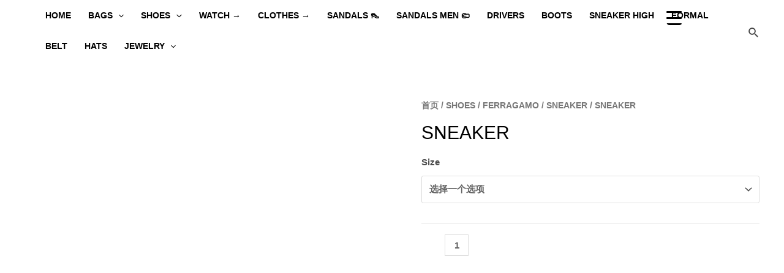

--- FILE ---
content_type: text/html; charset=UTF-8
request_url: https://www.gommshop.com/product/sneaker-37/
body_size: 67667
content:
<!DOCTYPE html><html lang="zh-CN"><head><script data-no-optimize="1">var litespeed_docref=sessionStorage.getItem("litespeed_docref");litespeed_docref&&(Object.defineProperty(document,"referrer",{get:function(){return litespeed_docref}}),sessionStorage.removeItem("litespeed_docref"));</script> <meta charset="UTF-8"><meta name="viewport" content="width=device-width, initial-scale=1"><link rel="profile" href="https://gmpg.org/xfn/11"><title>SNEAKER &#8211; HAPPY SHOPPING</title><meta name='robots' content='max-image-preview:large' /><link rel='dns-prefetch' href='//fonts.googleapis.com' /><link rel="alternate" type="application/rss+xml" title="HAPPY SHOPPING &raquo; Feed" href="https://www.gommshop.com/feed/" /><link rel="alternate" type="application/rss+xml" title="HAPPY SHOPPING &raquo; 评论Feed" href="https://www.gommshop.com/comments/feed/" /><link rel="alternate" type="application/rss+xml" title="HAPPY SHOPPING &raquo; SNEAKER评论Feed" href="https://www.gommshop.com/product/sneaker-37/feed/" /><style id="litespeed-ccss">body,figure,h1,html,li,ul{border:0;font-size:100%;font-style:inherit;font-weight:inherit;margin:0;outline:0;padding:0;vertical-align:baseline}html{-webkit-text-size-adjust:100%;-ms-text-size-adjust:100%}body{margin:0}main,nav{display:block}a{background-color:transparent}a,a:visited{text-decoration:none}img{border:0}svg:not(:root){overflow:hidden}figure{margin:0}button,input,select{color:inherit;font:inherit;margin:0}button{overflow:visible}button,select{text-transform:none}button{-webkit-appearance:button}button::-moz-focus-inner,input::-moz-focus-inner{border:0;padding:0}input{line-height:normal}input[type=number]::-webkit-inner-spin-button,input[type=number]::-webkit-outer-spin-button{height:auto}input[type=search]{-webkit-appearance:textfield;box-sizing:content-box}input[type=search]::-webkit-search-cancel-button,input[type=search]::-webkit-search-decoration{-webkit-appearance:none}table{border-collapse:collapse;border-spacing:0}td,th{padding:0}.ast-container{max-width:100%}.ast-container{margin-left:auto;margin-right:auto;padding-left:20px;padding-right:20px}h1{clear:both}h1{color:#808285;font-size:2em;line-height:1.2}html{box-sizing:border-box}*,:after,:before{box-sizing:inherit}body{color:#808285;background:#fff;font-style:normal}ul{margin:0 0 1.5em 3em}ul{list-style:disc}li>ul{margin-bottom:0;margin-left:1.5em}i{font-style:italic}img{height:auto;max-width:100%}.button,button,input,select{color:#808285;font-weight:400;font-size:100%;margin:0;vertical-align:baseline}button,input{line-height:normal}table,td,th{border:1px solid var(--ast-border-color)}table{border-collapse:separate;border-spacing:0;border-width:1px 0 0 1px;margin:0 0 1.5em;width:100%}th{font-weight:700}td,th{padding:8px;border-width:0 1px 1px 0}.button,button{border:1px solid;border-color:var(--ast-border-color);border-radius:2px;background:#e6e6e6;padding:.6em 1em .4em;color:#fff}input[type=search]{color:#666;border:1px solid var(--ast-border-color);border-radius:2px;-webkit-appearance:none}a{color:#4169e1}.screen-reader-text{border:0;clip:rect(1px,1px,1px,1px);height:1px;margin:-1px;overflow:hidden;padding:0;position:absolute;width:1px;word-wrap:normal!important}body{-webkit-font-smoothing:antialiased;-moz-osx-font-smoothing:grayscale}body:not(.logged-in){position:relative}#page{position:relative}a{text-decoration:none}img{vertical-align:middle}.button{border-radius:0;padding:18px 30px;border:0;box-shadow:none;text-shadow:none}.search-form .search-field{outline:0}.ast-search-menu-icon{position:relative;z-index:3}input,select{line-height:1}body,button{line-height:1.85714285714286}.ast-single-post .entry-title{line-height:1.2}.entry-title{font-weight:400}body{background-color:#fff}#page{display:block}#primary{width:100%}#primary{margin:4em 0}.ast-search-icon .astra-search-icon{font-size:1.3em}.main-navigation{height:100%;-js-display:inline-flex;display:inline-flex}.main-navigation ul{list-style:none;margin:0;padding-left:0;position:relative}.main-header-menu .menu-link{text-decoration:none;padding:0 1em;display:inline-block}.main-header-menu .menu-item{position:relative}.main-header-menu .sub-menu{width:240px;background:#fff;left:-999em;position:absolute;top:100%;z-index:99999;visibility:hidden}.main-header-menu .sub-menu .menu-link{padding:.9em 1em;display:block;word-wrap:break-word}.main-header-menu .sub-menu .menu-item:not(.menu-item-has-children) .menu-link .icon-arrow:first-of-type{display:none}#ast-desktop-header .main-header-menu .sub-menu .menu-item.menu-item-has-children>.menu-link .icon-arrow{display:none}#ast-desktop-header .main-header-menu .sub-menu .menu-item.menu-item-has-children>.menu-link .ast-header-navigation-arrow{position:absolute;right:.6em;top:50%;transform:translate(0,-50%) rotate(270deg)}#ast-desktop-header .main-header-menu .sub-menu .menu-item.menu-item-has-children>.menu-link .ast-header-navigation-arrow .icon-arrow{display:block}#ast-desktop-header .main-header-menu .sub-menu .menu-item.menu-item-has-children>.menu-link .ast-header-navigation-arrow .icon-arrow svg{margin:0}.main-header-menu .sub-menu .sub-menu{top:0}.submenu-with-border .sub-menu{border-width:1px;border-style:solid}.submenu-with-border .sub-menu .menu-link{border-width:0 0 1px;border-style:solid}.submenu-with-border .sub-menu .sub-menu{top:-2px}.ast-desktop .submenu-with-border .sub-menu>.menu-item:last-child>.menu-link{border-bottom-width:0}.ast-button-wrap{display:inline-block}.ast-button-wrap button{box-shadow:none;border:none}.ast-button-wrap .menu-toggle{padding:0;width:2.2em;height:2.1em;font-size:1.5em;font-weight:400;border-radius:2px;-webkit-font-smoothing:antialiased;-moz-osx-font-smoothing:grayscale;border-radius:2px;vertical-align:middle;line-height:1.85714285714286}.ast-button-wrap .menu-toggle.main-header-menu-toggle{padding:0 .5em;width:auto;text-align:center}.header-main-layout-1 .ast-main-header-bar-alignment{margin-left:auto}.site-navigation{height:100%}.ast-icon.icon-arrow svg{height:.6em;width:.6em;position:relative;margin-left:10px}.ast-icon.icon-search svg{height:1em;width:.9em;margin-top:3px;margin-right:2px}.ast-icon svg{fill:currentColor}.entry-summary>:last-child{margin-bottom:0}body{overflow-x:hidden}.ast-builder-grid-row{display:grid;grid-template-columns:auto auto;align-items:center;grid-column-gap:20px;overflow-wrap:anywhere}.ast-builder-grid-row>.site-header-section{flex-wrap:nowrap}.ast-builder-grid-row.ast-grid-center-col-layout{grid-template-columns:1fr auto 1fr}.ast-builder-layout-element{align-items:center}.site-header-section{height:100%;min-height:0;align-items:center}.site-header-section .ast-main-header-bar-alignment{height:100%}.site-header-section>*{padding:0 10px}.site-header-section>div:first-child{padding-left:0}.site-header-section>div:last-child{padding-right:0}.site-header-section .ast-builder-menu{align-items:center}.ast-builder-layout-element.ast-header-search{height:auto}.ast-grid-right-center-section{justify-content:flex-start;flex-grow:1}.ast-grid-right-section{justify-content:flex-end}.ast-grid-left-center-section{justify-content:flex-end;flex-grow:1}.ast-grid-section-center{justify-content:center}.ahfb-svg-iconset{-js-display:inline-flex;display:inline-flex;align-self:center}.ahfb-svg-iconset svg{width:17px;height:17px}.ast-builder-grid-row-container{display:grid;align-content:center}.ast-nav-menu .sub-menu{line-height:1.45}.ast-builder-menu .main-navigation{padding:0}.ast-builder-menu .main-navigation>ul{align-self:center}.menu-toggle .ast-close-svg{display:none}.ast-mobile-header-wrap .menu-toggle .mobile-menu-toggle-icon{-js-display:inline-flex;display:inline-flex;align-self:center}.ast-mobile-header-wrap .ast-button-wrap .menu-toggle.main-header-menu-toggle{-js-display:flex;display:flex;align-items:center;width:auto;height:auto}.menu-toggle .mobile-menu-toggle-icon{-js-display:inline-flex;display:inline-flex;align-self:center}.ast-button-wrap .menu-toggle.main-header-menu-toggle{padding:.5em;align-items:center;-js-display:flex;display:flex}.site-header{z-index:99;position:relative}.ast-desktop .main-header-menu.ast-menu-shadow .sub-menu{box-shadow:0 4px 10px -2px rgba(0,0,0,.1)}.ast-menu-toggle{display:none;background:0 0;color:inherit;border-style:dotted;border-color:transparent}.ast-desktop .main-header-menu>.menu-item .sub-menu:before{position:absolute;content:'';top:0;left:0;width:100%;transform:translateY(-100%)}input[type=number],input[type=search],select{color:#666;padding:.75em;height:auto;border-width:1px;border-style:solid;border-color:var(--ast-border-color);border-radius:2px;background:var(--ast-comment-inputs-background);box-shadow:none;box-sizing:border-box}.entry-title{margin-bottom:.2em}.ast-flex{-js-display:flex;display:flex;flex-wrap:wrap}.ast-inline-flex{-js-display:inline-flex;display:inline-flex;align-items:center;flex-wrap:wrap;align-content:center}.ast-flex-grow-1{flex-grow:1}:root{--ast-container-default-xlg-padding:6.67em;--ast-container-default-lg-padding:5.67em;--ast-container-default-slg-padding:4.34em;--ast-container-default-md-padding:3.34em;--ast-container-default-sm-padding:6.67em;--ast-container-default-xs-padding:2.4em;--ast-container-default-xxs-padding:1.4em;--ast-code-block-background:#eee;--ast-comment-inputs-background:#fafafa}html{font-size:93.75%}a{color:var(--ast-global-color-3)}body,button,input,select{font-family:'Hind',sans-serif;font-weight:600;font-size:15px;font-size:1rem}h1{font-family:'Raleway',sans-serif;font-weight:600}.entry-title{font-size:30px;font-size:2rem}h1{font-size:50px;font-size:3.3333333333333rem;font-weight:900;font-family:'Raleway',sans-serif}body,h1{color:var(--ast-global-color-3)}@media (max-width:921px){#ast-desktop-header{display:none}}@media (min-width:921px){#ast-mobile-header{display:none}}@media (max-width:921px){#primary{padding:1.5em 0;margin:0}}.menu-toggle,button,.button{border-style:solid;border-top-width:1px;border-right-width:1px;border-left-width:1px;border-bottom-width:1px;color:#fff;border-color:#fff;background-color:transparent;padding-top:10px;padding-right:20px;padding-bottom:10px;padding-left:20px;font-family:'Raleway',sans-serif;font-weight:600;font-size:14px;font-size:.93333333333333rem;line-height:1em;text-transform:uppercase;letter-spacing:1px;border-top-left-radius:0;border-top-right-radius:0;border-bottom-right-radius:0;border-bottom-left-radius:0}@media (min-width:544px){.ast-container{max-width:100%}}body{background-color:var(--ast-global-color-1);background-image:none}@media (max-width:921px){.entry-title{font-size:30px}h1{font-size:40px}}@media (max-width:544px){.entry-title{font-size:30px}h1{font-size:33px}}@media (max-width:921px){html{font-size:85.5%}}@media (max-width:544px){html{font-size:85.5%}}@media (min-width:922px){.ast-container{max-width:1240px}}@media (min-width:922px){.site-content .ast-container{display:flex}}@media (max-width:921px){.site-content .ast-container{flex-direction:column}}:root{--ast-global-color-0:#7e8427;--ast-global-color-1:#000;--ast-global-color-2:#000;--ast-global-color-3:rgba(0,0,0,.7);--ast-global-color-4:#f4e9e3;--ast-global-color-5:#fff;--ast-global-color-6:#c89374;--ast-global-color-7:#424242;--ast-global-color-8:#000}:root{--ast-border-color:#ddd}h1{color:var(--ast-global-color-2)}.ast-builder-menu-1{font-family:'Raleway',sans-serif;font-weight:700;text-transform:uppercase}.ast-builder-menu-1 .menu-item>.menu-link{font-size:14px;font-size:.93333333333333rem;color:var(--ast-global-color-1)}.ast-builder-menu-1 .menu-item>.ast-menu-toggle{color:var(--ast-global-color-1)}.ast-builder-menu-1 .sub-menu{border-top-width:2px;border-bottom-width:0;border-right-width:0;border-left-width:0;border-color:#000;border-style:solid}.ast-builder-menu-1 .main-header-menu>.menu-item>.sub-menu{margin-top:0}.ast-desktop .ast-builder-menu-1 .main-header-menu>.menu-item>.sub-menu:before{height:calc(0px + 5px)}.ast-desktop .ast-builder-menu-1 .menu-item .sub-menu .menu-link{border-style:none}@media (max-width:921px){.ast-builder-menu-1 .menu-item-has-children>.menu-link:after{content:unset}.ast-builder-menu-1 .main-header-menu>.menu-item>.sub-menu{margin-top:0}}@media (max-width:544px){.ast-builder-menu-1 .main-header-menu>.menu-item>.sub-menu{margin-top:0}}.ast-builder-menu-1{display:flex}.ast-search-icon .ast-icon{z-index:4}.ast-search-icon{z-index:4;position:relative;line-height:normal}.ast-search-menu-icon .search-form{border:1px solid #e7e7e7;line-height:normal;padding:0 3em 0 0;border-radius:2px;display:inline-block;-webkit-backface-visibility:hidden;backface-visibility:hidden;position:relative;color:inherit;background-color:#fff}.ast-search-menu-icon .astra-search-icon{-js-display:flex;display:flex;line-height:normal}.ast-search-menu-icon .search-field{border:none;background-color:transparent;border-radius:inherit;color:inherit;font-size:inherit;width:0;color:#757575}.ast-search-menu-icon .search-submit{display:none;background:0 0;border:none;font-size:1.3em;color:#757575}.ast-header-search .ast-search-menu-icon.slide-search .search-form{-js-display:flex;display:flex;align-items:center}.ast-search-menu-icon.slide-search .search-form{-webkit-backface-visibility:visible;backface-visibility:visible;visibility:hidden;opacity:0;position:absolute;z-index:3;right:-1em;top:50%;transform:translateY(-50%)}.ast-header-search .ast-search-menu-icon .search-form .search-field:-ms-input-placeholder,.ast-header-search .ast-search-menu-icon .search-form .search-field:-ms-input-placeholder{opacity:.5}.ast-header-search .ast-search-menu-icon.slide-search .search-form{-js-display:flex;display:flex;align-items:center}.ast-builder-layout-element.ast-header-search{height:auto}.ast-header-search .astra-search-icon{color:var(--ast-global-color-7);font-size:18px}.ast-header-search .ast-icon{color:var(--ast-global-color-7)}.ast-hfb-header .site-header-section>.ast-header-search,.ast-hfb-header .ast-header-search{margin-top:7px}@media (max-width:921px){.ast-header-search .astra-search-icon{font-size:18px}}@media (max-width:544px){.ast-header-search .astra-search-icon{color:var(--ast-global-color-2);font-size:18px}}.ast-header-search{display:flex}.ast-desktop .ast-builder-menu-1 .menu-item .sub-menu{box-shadow:0px 4px 10px -2px rgba(0,0,0,.1)}.main-header-menu .menu-item{-js-display:flex;display:flex;-webkit-box-pack:center;-webkit-justify-content:center;-moz-box-pack:center;-ms-flex-pack:center;justify-content:center;-webkit-box-orient:vertical;-webkit-box-direction:normal;-webkit-flex-direction:column;-moz-box-orient:vertical;-moz-box-direction:normal;-ms-flex-direction:column;flex-direction:column}.main-header-menu>.menu-item>.menu-link{height:100%;-webkit-box-align:center;-webkit-align-items:center;-moz-box-align:center;-ms-flex-align:center;align-items:center;-js-display:flex;display:flex}#ast-scroll-top{display:none;position:fixed;text-align:center;z-index:99;width:2.1em;height:2.1em;line-height:2.1;color:#fff;border-radius:2px;content:"";outline:inherit}@media (min-width:769px){#ast-scroll-top{content:"769"}}#ast-scroll-top .ast-icon.icon-arrow svg{margin-left:0;vertical-align:middle;transform:translate(0,-20%) rotate(180deg);width:1.6em}.ast-scroll-to-top-right{right:30px;bottom:30px}#ast-scroll-top{background-color:var(--ast-global-color-3);font-size:22px;font-size:1.4666666666667rem}@media (max-width:921px){#ast-scroll-top .ast-icon.icon-arrow svg{width:1em}}.ast-mobile-popup-drawer .ast-mobile-popup-overlay{background-color:rgba(0,0,0,.4);position:fixed;top:0;right:0;bottom:0;left:0;visibility:hidden;opacity:0}.ast-mobile-popup-drawer .ast-mobile-popup-header{-js-display:flex;display:flex;justify-content:flex-end;min-height:calc(1.2em + 24px)}.ast-mobile-popup-drawer .ast-mobile-popup-header .menu-toggle-close{background:0 0;border:0;font-size:24px;line-height:1;padding:.6em;color:inherit;-js-display:flex;display:flex;box-shadow:none}.ast-desktop-popup-content>*{padding:10px 0;height:auto}.ast-desktop-popup-content>*:first-child{padding-top:10px}.ast-desktop-popup-content>.ast-builder-menu{padding-top:0}.ast-desktop-popup-content>*:last-child{padding-bottom:0}.ast-mobile-popup-drawer .main-header-bar-navigation .menu-item-has-children .sub-menu{display:none}.ast-desktop .ast-desktop-popup-content .astra-menu-animation-fade>.menu-item>.sub-menu,.ast-desktop .ast-desktop-popup-content .astra-menu-animation-fade>.menu-item .menu-item>.sub-menu{opacity:1;visibility:visible}.ast-mobile-popup-drawer{position:fixed;top:0;bottom:0;left:-99999rem;right:99999rem;opacity:0}.ast-mobile-popup-drawer .ast-mobile-popup-inner{width:100%;transform:translateX(100%);max-width:90%;right:0;top:0;background:#fafafa;color:#3a3a3a;bottom:0;opacity:0;position:fixed;box-shadow:0 0 2rem 0 rgba(0,0,0,.1);-js-display:flex;display:flex;flex-direction:column;overflow-y:auto;overflow-x:hidden}.ast-mobile-popup-drawer.ast-mobile-popup-left .ast-mobile-popup-inner{transform:translateX(-100%);right:auto;left:0}.ast-mobile-popup-drawer .main-header-bar-navigation .menu-item-has-children>.ast-menu-toggle{right:calc(20px - .907em)}.ast-desktop-popup-content>*{padding-top:242px;padding-bottom:242px}.content-align-flex-start .ast-builder-layout-element{justify-content:flex-start}.content-align-flex-start .main-header-menu{text-align:left}[data-section=section-header-mobile-trigger] .ast-button-wrap .ast-mobile-menu-trigger-minimal{color:var(--ast-global-color-5);border:none;background:0 0}[data-section=section-header-mobile-trigger] .ast-button-wrap .mobile-menu-toggle-icon .ast-mobile-svg{width:26px;height:26px;fill:var(--ast-global-color-5)}.ast-builder-menu-mobile .main-navigation .menu-item>.menu-link{font-weight:900;text-transform:uppercase}.ast-builder-menu-mobile .main-navigation .menu-item.menu-item-has-children>.ast-menu-toggle{top:0}.ast-builder-menu-mobile .main-navigation .menu-item-has-children>.menu-link:after{content:unset}.ast-hfb-header .ast-builder-menu-mobile .main-header-menu,.ast-hfb-header .ast-builder-menu-mobile .main-navigation .menu-item .menu-link,.ast-hfb-header .ast-builder-menu-mobile .main-navigation .menu-item .sub-menu .menu-link{border-style:none}.ast-builder-menu-mobile .main-navigation .menu-item.menu-item-has-children>.ast-menu-toggle{top:0}@media (max-width:921px){.ast-builder-menu-mobile .main-navigation{font-size:14px;font-size:.93333333333333rem}.ast-builder-menu-mobile .main-navigation .main-header-menu .menu-item>.menu-link{color:var(--ast-global-color-3);padding-top:5px;padding-bottom:5px;padding-left:20px;padding-right:5px}.ast-builder-menu-mobile .main-navigation .menu-item>.ast-menu-toggle{color:var(--ast-global-color-3)}.ast-builder-menu-mobile .main-navigation .menu-item.menu-item-has-children>.ast-menu-toggle{top:5px;right:calc(5px - .907em)}.ast-builder-menu-mobile .main-navigation .menu-item-has-children>.menu-link:after{content:unset}.ast-builder-menu-mobile .main-header-menu{margin-top:0;margin-bottom:0;margin-left:0;margin-right:0}.ast-builder-menu-mobile .main-navigation .main-header-menu,.ast-builder-menu-mobile .main-navigation .main-header-menu .sub-menu{background-color:var(--ast-global-color-5);background-image:none}}@media (max-width:544px){.ast-builder-menu-mobile .main-navigation{font-size:17px;font-size:1.1333333333333rem}.ast-builder-menu-mobile .main-navigation .main-header-menu .menu-item>.menu-link{color:var(--ast-global-color-1)}.ast-builder-menu-mobile .main-navigation .menu-item>.ast-menu-toggle{color:var(--ast-global-color-1)}.ast-builder-menu-mobile .main-navigation .menu-item.menu-item-has-children>.ast-menu-toggle{top:5px}.ast-builder-menu-mobile .main-header-menu{margin-top:0;margin-bottom:0;margin-left:0;margin-right:20px}}.ast-builder-menu-mobile .main-navigation{display:block}.ast-above-header .main-header-bar-navigation{height:100%}.ast-mobile-header-wrap .ast-above-header-bar,.ast-above-header-bar .site-above-header-wrap{min-height:50px}.ast-desktop .ast-above-header-bar .main-header-menu>.menu-item{line-height:50px}.ast-above-header-bar{border-bottom-width:0;border-bottom-color:#eaeaea;border-bottom-style:solid}.ast-above-header.ast-above-header-bar{background-color:#fff;background-image:none}@media (max-width:921px){#masthead .ast-mobile-header-wrap .ast-above-header-bar{padding-left:20px;padding-right:20px}}.ast-above-header-bar{display:block}:root{--e-global-color-astglobalcolor0:#7e8427;--e-global-color-astglobalcolor1:#000;--e-global-color-astglobalcolor2:#000;--e-global-color-astglobalcolor3:rgba(0,0,0,.7);--e-global-color-astglobalcolor4:#f4e9e3;--e-global-color-astglobalcolor5:#fff;--e-global-color-astglobalcolor6:#c89374;--e-global-color-astglobalcolor7:#424242;--e-global-color-astglobalcolor8:#000}ul{box-sizing:border-box}:root{--wp--preset--font-size--normal:16px;--wp--preset--font-size--huge:42px}.screen-reader-text{clip:rect(1px,1px,1px,1px);word-wrap:normal!important;border:0;-webkit-clip-path:inset(50%);clip-path:inset(50%);height:1px;margin:-1px;overflow:hidden;padding:0;position:absolute;width:1px}.screen-reader-text{clip:rect(1px,1px,1px,1px);word-wrap:normal!important;border:0;-webkit-clip-path:inset(50%);clip-path:inset(50%);height:1px;margin:-1px;overflow:hidden;overflow-wrap:normal!important;padding:0;position:absolute!important;width:1px}:root{--drawer-width:480px;--neg-drawer-width:calc(var(--drawer-width)*-1)}body{--wp--preset--color--black:#000;--wp--preset--color--cyan-bluish-gray:#abb8c3;--wp--preset--color--white:#fff;--wp--preset--color--pale-pink:#f78da7;--wp--preset--color--vivid-red:#cf2e2e;--wp--preset--color--luminous-vivid-orange:#ff6900;--wp--preset--color--luminous-vivid-amber:#fcb900;--wp--preset--color--light-green-cyan:#7bdcb5;--wp--preset--color--vivid-green-cyan:#00d084;--wp--preset--color--pale-cyan-blue:#8ed1fc;--wp--preset--color--vivid-cyan-blue:#0693e3;--wp--preset--color--vivid-purple:#9b51e0;--wp--preset--color--ast-global-color-0:var(--ast-global-color-0);--wp--preset--color--ast-global-color-1:var(--ast-global-color-1);--wp--preset--color--ast-global-color-2:var(--ast-global-color-2);--wp--preset--color--ast-global-color-3:var(--ast-global-color-3);--wp--preset--color--ast-global-color-4:var(--ast-global-color-4);--wp--preset--color--ast-global-color-5:var(--ast-global-color-5);--wp--preset--color--ast-global-color-6:var(--ast-global-color-6);--wp--preset--color--ast-global-color-7:var(--ast-global-color-7);--wp--preset--color--ast-global-color-8:var(--ast-global-color-8);--wp--preset--gradient--vivid-cyan-blue-to-vivid-purple:linear-gradient(135deg,rgba(6,147,227,1) 0%,#9b51e0 100%);--wp--preset--gradient--light-green-cyan-to-vivid-green-cyan:linear-gradient(135deg,#7adcb4 0%,#00d082 100%);--wp--preset--gradient--luminous-vivid-amber-to-luminous-vivid-orange:linear-gradient(135deg,rgba(252,185,0,1) 0%,rgba(255,105,0,1) 100%);--wp--preset--gradient--luminous-vivid-orange-to-vivid-red:linear-gradient(135deg,rgba(255,105,0,1) 0%,#cf2e2e 100%);--wp--preset--gradient--very-light-gray-to-cyan-bluish-gray:linear-gradient(135deg,#eee 0%,#a9b8c3 100%);--wp--preset--gradient--cool-to-warm-spectrum:linear-gradient(135deg,#4aeadc 0%,#9778d1 20%,#cf2aba 40%,#ee2c82 60%,#fb6962 80%,#fef84c 100%);--wp--preset--gradient--blush-light-purple:linear-gradient(135deg,#ffceec 0%,#9896f0 100%);--wp--preset--gradient--blush-bordeaux:linear-gradient(135deg,#fecda5 0%,#fe2d2d 50%,#6b003e 100%);--wp--preset--gradient--luminous-dusk:linear-gradient(135deg,#ffcb70 0%,#c751c0 50%,#4158d0 100%);--wp--preset--gradient--pale-ocean:linear-gradient(135deg,#fff5cb 0%,#b6e3d4 50%,#33a7b5 100%);--wp--preset--gradient--electric-grass:linear-gradient(135deg,#caf880 0%,#71ce7e 100%);--wp--preset--gradient--midnight:linear-gradient(135deg,#020381 0%,#2874fc 100%);--wp--preset--font-size--small:13px;--wp--preset--font-size--medium:20px;--wp--preset--font-size--large:36px;--wp--preset--font-size--x-large:42px;--wp--preset--spacing--20:.44rem;--wp--preset--spacing--30:.67rem;--wp--preset--spacing--40:1rem;--wp--preset--spacing--50:1.5rem;--wp--preset--spacing--60:2.25rem;--wp--preset--spacing--70:3.38rem;--wp--preset--spacing--80:5.06rem;--wp--preset--shadow--natural:6px 6px 9px rgba(0,0,0,.2);--wp--preset--shadow--deep:12px 12px 50px rgba(0,0,0,.4);--wp--preset--shadow--sharp:6px 6px 0px rgba(0,0,0,.2);--wp--preset--shadow--outlined:6px 6px 0px -3px rgba(255,255,255,1),6px 6px rgba(0,0,0,1);--wp--preset--shadow--crisp:6px 6px 0px rgba(0,0,0,1)}body{margin:0;--wp--style--global--content-size:var(--wp--custom--ast-content-width-size);--wp--style--global--wide-size:var(--wp--custom--ast-wide-width-size)}body{--wp--style--block-gap:24px}body{padding-top:0;padding-right:0;padding-bottom:0;padding-left:0}.dashicons{font-family:dashicons;display:inline-block;line-height:1;font-weight:400;font-style:normal;speak:never;text-decoration:inherit;text-transform:none;text-rendering:auto;-webkit-font-smoothing:antialiased;-moz-osx-font-smoothing:grayscale;width:20px;height:20px;font-size:20px;vertical-align:top;text-align:center}.dashicons-plus:before{content:"\f132"}#rmp_menu_trigger-98354{width:26px;height:26px;position:absolute;top:15px;border-radius:5px;display:none;text-decoration:none;right:13%;background:0 0}#rmp_menu_trigger-98354 .rmp-trigger-box{width:25px;color:#fff}#rmp_menu_trigger-98354 .responsive-menu-pro-inner{display:block}#rmp_menu_trigger-98354 .responsive-menu-pro-inner,#rmp_menu_trigger-98354 .responsive-menu-pro-inner:before,#rmp_menu_trigger-98354 .responsive-menu-pro-inner:after{width:25px;height:3px;background-color:#000;border-radius:4px;position:absolute}@media screen and (max-width:8000px){#rmp_menu_trigger-98354{display:block}#rmp-container-98354{position:fixed;top:0;margin:0;overflow:auto;display:block;width:100%;max-width:100px;min-width:312px;background-color:#f3f3f3;background-image:url("");height:100%;left:0;padding-top:0;padding-left:0;padding-bottom:0;padding-right:0}#rmp-menu-wrap-98354{padding-top:10px;padding-left:20%;padding-bottom:10px;padding-right:20%}#rmp-menu-wrap-98354 .rmp-menu,#rmp-menu-wrap-98354 .rmp-submenu{width:100%;box-sizing:border-box;margin:0;padding:0}#rmp-menu-wrap-98354 .rmp-submenu-depth-1 .rmp-menu-item-link{padding-left:10%}#rmp-menu-wrap-98354 .rmp-submenu-depth-4 .rmp-menu-item-link{padding-left:25%}#rmp-menu-wrap-98354 .rmp-menu-item{width:100%;list-style:none;margin:0}#rmp-menu-wrap-98354 .rmp-menu-item-link{height:41px;line-height:40px;font-size:19px;border-bottom:0 solid #212121;font-family:inherit;color:#000;text-align:left;background-color:inherit;font-weight:600;letter-spacing:0px;display:block;width:100%;text-decoration:none;position:relative;overflow:hidden;padding:0 "%";padding-right:40px}#rmp-menu-wrap-98354 .rmp-menu-item-link:after,#rmp-menu-wrap-98354 .rmp-menu-item-link:before{display:none}#rmp-menu-wrap-98354 .rmp-menu-item-link .rmp-font-icon{height:41px;line-height:40px;margin-right:10px;font-size:19px}#rmp-menu-wrap-98354 .rmp-menu-subarrow{position:absolute;top:0;bottom:0;text-align:center;overflow:hidden;background-size:cover;overflow:hidden;right:0;border-left-style:solid;border-left-color:currentColor;border-left-width:0;height:46px;width:30px;color:#000;background-color:inherit}#rmp-menu-wrap-98354 .rmp-menu-subarrow .rmp-font-icon{margin-right:unset}#rmp-menu-wrap-98354 .rmp-menu-subarrow *{vertical-align:middle;line-height:46px}#rmp-menu-wrap-98354 .rmp-submenu{display:none}#rmp-menu-wrap-98354 .rmp-submenu .rmp-menu-item-link{height:40px;line-height:40px;letter-spacing:0px;font-size:16px;border-bottom:0 solid currentColor;font-family:inherit;font-weight:600;color:#707070;text-align:left;background-color:inherit}}.rmp-container{display:none;visibility:visible;padding:0;z-index:99998}.rmp-container.rmp-slide-left{transform:translateX(-100%);-ms-transform:translateX(-100%);-webkit-transform:translateX(-100%);-moz-transform:translateX(-100%)}.rmp-container::-webkit-scrollbar{width:0}.rmp-container ::-webkit-scrollbar-track{box-shadow:inset 0 0 5px transparent}.rmp-container ::-webkit-scrollbar-thumb{background:0 0}.rmp-container .rmp-menu-wrap .rmp-menu{border-radius:0;box-shadow:none;background:0 0;border:0;bottom:auto;box-sizing:border-box;clip:auto;color:#666;display:block;float:none;font-family:inherit;font-size:14px;height:auto;left:auto;line-height:1.7;list-style-type:none;margin:0;min-height:auto;max-height:none;opacity:1;outline:none;overflow:visible;padding:0;position:relative;right:auto;text-align:left;text-decoration:none;text-indent:0;text-transform:none;transform:none;top:auto;visibility:inherit;width:auto;word-wrap:break-word;white-space:normal}button.rmp_menu_trigger{z-index:999999;overflow:hidden;outline:none;border:0;display:none;margin:0;padding:0}button.rmp_menu_trigger .responsive-menu-pro-inner:before,button.rmp_menu_trigger .responsive-menu-pro-inner:after{content:"";display:block}button.rmp_menu_trigger .responsive-menu-pro-inner:before{top:10px}button.rmp_menu_trigger .responsive-menu-pro-inner:after{bottom:10px}button.rmp_menu_trigger .rmp-trigger-box{width:40px;display:inline-block;position:relative;vertical-align:super}button.pswp__button{box-shadow:none!important;background-image:url(/wp-content/plugins/woocommerce/assets/css/photoswipe/default-skin/default-skin.png)!important}button.pswp__button,button.pswp__button--arrow--left:before,button.pswp__button--arrow--right:before{background-color:transparent!important}button.pswp__button--arrow--left,button.pswp__button--arrow--right{background-image:none!important}.pswp{display:none;position:absolute;width:100%;height:100%;left:0;top:0;overflow:hidden;-ms-touch-action:none;touch-action:none;z-index:1500;-webkit-text-size-adjust:100%;-webkit-backface-visibility:hidden;outline:0}.pswp *{-webkit-box-sizing:border-box;box-sizing:border-box}.pswp__bg{position:absolute;left:0;top:0;width:100%;height:100%;background:#000;opacity:0;-webkit-transform:translateZ(0);transform:translateZ(0);-webkit-backface-visibility:hidden;will-change:opacity}.pswp__scroll-wrap{position:absolute;left:0;top:0;width:100%;height:100%;overflow:hidden}.pswp__container{-ms-touch-action:none;touch-action:none;position:absolute;left:0;right:0;top:0;bottom:0}.pswp__container{-webkit-touch-callout:none}.pswp__bg{will-change:opacity}.pswp__container{-webkit-backface-visibility:hidden}.pswp__item{position:absolute;left:0;right:0;top:0;bottom:0;overflow:hidden}.pswp__button{width:44px;height:44px;position:relative;background:0 0;overflow:visible;-webkit-appearance:none;display:block;border:0;padding:0;margin:0;float:right;opacity:.75;-webkit-box-shadow:none;box-shadow:none}.pswp__button::-moz-focus-inner{padding:0;border:0}.pswp__button,.pswp__button--arrow--left:before,.pswp__button--arrow--right:before{background:url(/wp-content/plugins/woocommerce/assets/css/photoswipe/default-skin/default-skin.png) 0 0 no-repeat;background-size:264px 88px;width:44px;height:44px}.pswp__button--close{background-position:0 -44px}.pswp__button--share{background-position:-44px -44px}.pswp__button--fs{display:none}.pswp__button--zoom{display:none;background-position:-88px 0}.pswp__button--arrow--left,.pswp__button--arrow--right{background:0 0;top:50%;margin-top:-50px;width:70px;height:100px;position:absolute}.pswp__button--arrow--left{left:0}.pswp__button--arrow--right{right:0}.pswp__button--arrow--left:before,.pswp__button--arrow--right:before{content:'';top:35px;background-color:rgba(0,0,0,.3);height:30px;width:32px;position:absolute}.pswp__button--arrow--left:before{left:6px;background-position:-138px -44px}.pswp__button--arrow--right:before{right:6px;background-position:-94px -44px}.pswp__share-modal{display:block;background:rgba(0,0,0,.5);width:100%;height:100%;top:0;left:0;padding:10px;position:absolute;z-index:1600;opacity:0;-webkit-backface-visibility:hidden;will-change:opacity}.pswp__share-modal--hidden{display:none}.pswp__share-tooltip{z-index:1620;position:absolute;background:#fff;top:56px;border-radius:2px;display:block;width:auto;right:44px;-webkit-box-shadow:0 2px 5px rgba(0,0,0,.25);box-shadow:0 2px 5px rgba(0,0,0,.25);-webkit-transform:translateY(6px);-ms-transform:translateY(6px);transform:translateY(6px);-webkit-backface-visibility:hidden;will-change:transform}.pswp__counter{position:absolute;left:0;top:0;height:44px;font-size:13px;line-height:44px;color:#fff;opacity:.75;padding:0 10px}.pswp__caption{position:absolute;left:0;bottom:0;width:100%;min-height:44px}.pswp__caption__center{text-align:left;max-width:420px;margin:0 auto;font-size:13px;padding:10px;line-height:20px;color:#ccc}.pswp__preloader{width:44px;height:44px;position:absolute;top:0;left:50%;margin-left:-22px;opacity:0;will-change:opacity;direction:ltr}.pswp__preloader__icn{width:20px;height:20px;margin:12px}@media screen and (max-width:1024px){.pswp__preloader{position:relative;left:auto;top:auto;margin:0;float:right}}.pswp__ui{-webkit-font-smoothing:auto;visibility:visible;opacity:1;z-index:1550}.pswp__top-bar{position:absolute;left:0;top:0;height:44px;width:100%}.pswp__caption,.pswp__top-bar{-webkit-backface-visibility:hidden;will-change:opacity}.pswp__caption,.pswp__top-bar{background-color:rgba(0,0,0,.5)}.pswp__ui--hidden .pswp__button--arrow--left,.pswp__ui--hidden .pswp__button--arrow--right,.pswp__ui--hidden .pswp__caption,.pswp__ui--hidden .pswp__top-bar{opacity:.001}.woocommerce img,.woocommerce-page img{height:auto;max-width:100%}.woocommerce #content div.product div.images,.woocommerce div.product div.images,.woocommerce-page #content div.product div.images,.woocommerce-page div.product div.images{float:left;width:48%}.woocommerce #content div.product div.summary,.woocommerce div.product div.summary,.woocommerce-page #content div.product div.summary,.woocommerce-page div.product div.summary{float:right;width:48%;clear:none}.woocommerce #content div.product .woocommerce-tabs,.woocommerce div.product .woocommerce-tabs,.woocommerce-page #content div.product .woocommerce-tabs,.woocommerce-page div.product .woocommerce-tabs{clear:both}.screen-reader-text{border:0;clip:rect(1px,1px,1px,1px);clip-path:inset(50%);height:1px;margin:-1px;overflow:hidden;padding:0;position:absolute;width:1px;word-wrap:normal!important}.woocommerce .woocommerce-breadcrumb{zoom:1;margin:0 0 1em;padding:0;font-size:.92em;color:#777}.woocommerce .woocommerce-breadcrumb:after,.woocommerce .woocommerce-breadcrumb:before{content:' ';display:table}.woocommerce .woocommerce-breadcrumb:after{clear:both}.woocommerce .woocommerce-breadcrumb a{color:#777}.woocommerce .quantity input[type=number]{padding:.3em}.woocommerce .quantity .qty{width:3.631em;text-align:center;min-height:35px}.woocommerce div.product{margin-bottom:0;position:relative}.woocommerce div.product .product_title{clear:none;margin-top:0;padding:0}.woocommerce div.product .product_title{margin:0 0 .5em}.woocommerce div.product div.images{margin-bottom:2em}.woocommerce div.product div.images img{display:block;width:100%;height:auto;box-shadow:none}.woocommerce div.product div.images.woocommerce-product-gallery{position:relative}.woocommerce div.product div.images .woocommerce-product-gallery__wrapper{margin:0;padding:0}.woocommerce div.product div.summary{margin-bottom:2em}.woocommerce div.product .woocommerce-tabs{padding-top:2em;margin-bottom:4em;width:100%}.woocommerce div.product form.cart{zoom:1}.woocommerce div.product form.cart:after,.woocommerce div.product form.cart:before{content:' ';display:table}.woocommerce div.product form.cart:after{clear:both}.woocommerce div.product form.cart div.quantity{float:left;margin:0 1em 1em 0}.woocommerce div.product form.cart table{border-width:0 0 1px;margin:0 0 1em}.woocommerce div.product form.cart table td{padding-left:0}.woocommerce div.product form.cart .variations{border-bottom:1px solid var(--ast-border-color);position:relative;margin-bottom:1em;width:100%}.woocommerce div.product form.cart .variations td,.woocommerce div.product form.cart .variations th{border:0;vertical-align:top;line-height:2em;padding-top:0;padding-bottom:0;padding-right:0;padding-left:0;display:block}.woocommerce div.product form.cart .variations tr{margin-bottom:.5em}.woocommerce div.product form.cart .variations th{margin-bottom:.5em;padding-left:0}.woocommerce div.product form.cart .variations label{font-weight:700}.woocommerce div.product form.cart .variations select{max-width:100%;min-width:75%;display:inline-block;width:100%}.woocommerce div.product form.cart .reset_variations{visibility:hidden;font-size:.83em;position:static;display:inline-block;color:inherit;opacity:.6;font-size:11px;text-transform:uppercase}.woocommerce div.product form.cart .button{vertical-align:middle;float:left;width:auto;margin-bottom:1em}.woocommerce div.product form.cart .button.single_add_to_cart_button{padding:10px 20px}.woocommerce div.product form.cart .single_variation_wrap{width:100%}.woocommerce div.product form.cart .single_variation_wrap .single_variation{margin-bottom:1.2em;border-top:1px solid var(--ast-border-color);padding-top:0;border-top:0}.woocommerce div.product .woocommerce-tabs{display:block}.woocommerce button.button{margin:0;position:relative;overflow:visible;left:auto;display:inline-block;background-image:none;box-shadow:none;text-shadow:none}.woocommerce .cart .button{float:none}.woocommerce .variations th{text-align:left}.pswp{z-index:999999}.woocommerce .pswp__caption__center,.woocommerce-page .pswp__caption__center{text-align:center}.woocommerce .pswp__bg,.woocommerce-page .pswp__bg{opacity:.7!important}.woocommerce input[type=number],.woocommerce input[type=search],.woocommerce-page input[type=number],.woocommerce-page input[type=search]{border-color:var(--ast-border-color);background-color:#fff;box-shadow:none;border-radius:0}.woocommerce select,.woocommerce-page select{padding:.8em;line-height:normal;padding-right:2em;appearance:none;background-position:98% 50%;background-color:#fff;border-color:var(--ast-border-color);border-radius:3px;box-shadow:none}button.pswp__button{box-shadow:none!important;background-image:url("/wp-content/plugins/woocommerce/assets/css/photoswipe/default-skin/default-skin.png")!important}button.pswp__button,button.pswp__button--arrow--left:before,button.pswp__button--arrow--right:before{background-color:transparent!important}button.pswp__button--arrow--left,button.pswp__button--arrow--right{background-image:none!important}.woocommerce button.button{font-size:100%;line-height:1;text-decoration:none;overflow:visible;padding:.5em .75em;font-weight:700;border-radius:3px;color:$secondarytext;background-color:$secondary;border:0}.woocommerce button.button,.woocommerce button.button.alt{color:#fff;border-color:#fff;background-color:#fff}.woocommerce button.button,.woocommerce button.button.alt{border-top-left-radius:0;border-top-right-radius:0;border-bottom-right-radius:0;border-bottom-left-radius:0;padding-top:10px;padding-right:20px;padding-bottom:10px;padding-left:20px}@media (max-width:921px){.woocommerce div.product div.images,.woocommerce div.product div.summary,.woocommerce #content div.product div.images,.woocommerce #content div.product div.summary,.woocommerce-page div.product div.images,.woocommerce-page div.product div.summary,.woocommerce-page #content div.product div.images,.woocommerce-page #content div.product div.summary{float:none;width:100%}}@media (min-width:922px){.woocommerce #content .ast-woocommerce-container div.product div.images,.woocommerce .ast-woocommerce-container div.product div.images,.woocommerce-page #content .ast-woocommerce-container div.product div.images,.woocommerce-page .ast-woocommerce-container div.product div.images{width:50%}.woocommerce #content .ast-woocommerce-container div.product div.summary,.woocommerce .ast-woocommerce-container div.product div.summary,.woocommerce-page #content .ast-woocommerce-container div.product div.summary,.woocommerce-page .ast-woocommerce-container div.product div.summary{width:46%}}.woocommerce button.button.alt{border:solid;border-top-width:1px;border-right-width:1px;border-left-width:1px;border-bottom-width:1px;border-color:#fff}select{background-image:url("data:image/svg+xml,%3Csvg class='ast-arrow-svg' xmlns='http://www.w3.org/2000/svg' xmlns:xlink='http://www.w3.org/1999/xlink' version='1.1' x='0px' y='0px' width='26px' height='16.043px' fill='rgba(0,0,0,0.7)' viewBox='57 35.171 26 16.043' enable-background='new 57 35.171 26 16.043' xml:space='preserve' %3E%3Cpath d='M57.5,38.193l12.5,12.5l12.5-12.5l-2.5-2.5l-10,10l-10-10L57.5,38.193z'%3E%3C/path%3E%3C/svg%3E");background-size:.8em;background-repeat:no-repeat;background-position-x:calc(100% - 10px);background-position-y:center;-webkit-appearance:none;-moz-appearance:none;padding-right:2em}.woocommerce .quantity .qty{width:2.631em;margin-left:38px}.woocommerce input[type=number]{max-width:58px;min-height:36px}.woocommerce input[type=number].qty::-webkit-inner-spin-button,.woocommerce input[type=number].qty::-webkit-outer-spin-button{-webkit-appearance:none}.woocommerce input[type=number].qty{-webkit-appearance:none;-moz-appearance:textfield}.screen-reader-text{position:absolute;top:-10000em;width:1px;height:1px;margin:-1px;padding:0;overflow:hidden;clip:rect(0,0,0,0);border:0}:root{--page-title-display:block}h1.entry-title{display:var(--page-title-display)}:root{--swiper-theme-color:#007aff}:root{--swiper-navigation-size:44px}.elementor-kit-438{--e-global-color-primary:#000304;--e-global-color-secondary:#54595f;--e-global-color-text:#030000;--e-global-color-accent:#fff;--e-global-typography-primary-font-family:"Roboto";--e-global-typography-primary-font-weight:600;--e-global-typography-secondary-font-family:"Roboto Slab";--e-global-typography-secondary-font-weight:400;--e-global-typography-text-font-family:"Roboto";--e-global-typography-text-font-weight:400;--e-global-typography-accent-font-family:"Roboto";--e-global-typography-accent-font-weight:500;background-color:transparent;background-image:linear-gradient(360deg,#fff 0%,#fff 100%)}.elementor-kit-438 img{border-style:double;border-color:#361024;opacity:1}h1.entry-title{display:var(--page-title-display)}@media (max-width:767px){.elementor-kit-438 img{border-width:-3px;border-radius:0}}@media all and (max-width:768px){#content:before{content:""}}.ast-desktop .ast-mega-menu-enabled.main-header-menu>.menu-item-has-children>.menu-link:after{content:'';margin:0}#content:before{content:"921";position:absolute;overflow:hidden;opacity:0;visibility:hidden}.ast-header-search .ast-search-menu-icon .search-field{border-radius:2px}.ast-header-search .ast-search-menu-icon .search-submit{border-radius:2px}.ast-header-search .ast-search-menu-icon .search-form{border-top-width:1px;border-bottom-width:1px;border-left-width:1px;border-right-width:1px;border-color:#ddd;border-radius:2px}@media (max-width:544px){.ast-header-search .ast-search-menu-icon .search-field{color:var(--ast-global-color-2)}}@media (min-width:922px){.ast-container{max-width:1240px}}@media (min-width:993px){.ast-container{max-width:1240px}}@media (min-width:1201px){.ast-container{max-width:1240px}}button{font-size:14px;font-size:.93333333333333rem;font-weight:600;font-family:'Raleway',sans-serif;text-transform:uppercase}.ast-hfb-header .ast-builder-menu-mobile .main-header-menu .sub-menu .menu-link{font-weight:600;text-transform:uppercase}@media (max-width:544px){.ast-hfb-header .ast-builder-menu-mobile .main-header-menu.ast-nav-menu .sub-menu .menu-item .menu-link{font-size:15px;font-size:1rem}}.single-product div.product .entry-title{text-transform:capitalize}.woocommerce .quantity .qty{border:1px solid var(--ast-border-color)}@media (min-width:922px){.woocommerce #content .ast-woocommerce-container div.product div.images,.woocommerce .ast-woocommerce-container div.product div.images,.woocommerce-page #content .ast-woocommerce-container div.product div.images,.woocommerce-page .ast-woocommerce-container div.product div.images{width:50%}.woocommerce #content .ast-woocommerce-container div.product div.summary,.woocommerce .ast-woocommerce-container div.product div.summary,.woocommerce-page #content .ast-woocommerce-container div.product div.summary,.woocommerce-page .ast-woocommerce-container div.product div.summary{width:46%}}@media (max-width:544px){.single-product div.product .entry-title{font-size:16px;font-size:1.0666666666667rem}}.woocommerce-product-gallery{display:flex;flex-flow:column}.ast-desktop .menu-link>.icon-arrow:first-child{display:none}.ast-builder-menu-1 .main-header-menu .sub-menu .menu-link{color:var(--ast-global-color-1)}.ast-builder-menu-1 .main-header-menu .sub-menu .menu-item>.ast-menu-toggle{color:var(--ast-global-color-1)}@media (max-width:544px){.ast-builder-menu-mobile .main-header-menu.ast-nav-menu .sub-menu .menu-item .menu-link{color:#494949}.ast-builder-menu-mobile .main-header-menu .sub-menu .menu-item>.ast-menu-toggle{color:#494949}}</style><link rel="preload" data-asynced="1" data-optimized="2" as="style" onload="this.onload=null;this.rel='stylesheet'" href="https://www.gommshop.com/wp-content/litespeed/ucss/697f720d0d14e710f477fb7c1cd117fa.css?ver=5e802" /><script data-optimized="1" type="litespeed/javascript" data-src="https://www.gommshop.com/wp-content/plugins/litespeed-cache/assets/js/css_async.min.js"></script> <style id='astra-theme-css-inline-css'>.ast-no-sidebar .entry-content .alignfull {margin-left: calc( -50vw + 50%);margin-right: calc( -50vw + 50%);max-width: 100vw;width: 100vw;}.ast-no-sidebar .entry-content .alignwide {margin-left: calc(-41vw + 50%);margin-right: calc(-41vw + 50%);max-width: unset;width: unset;}.ast-no-sidebar .entry-content .alignfull .alignfull,.ast-no-sidebar .entry-content .alignfull .alignwide,.ast-no-sidebar .entry-content .alignwide .alignfull,.ast-no-sidebar .entry-content .alignwide .alignwide,.ast-no-sidebar .entry-content .wp-block-column .alignfull,.ast-no-sidebar .entry-content .wp-block-column .alignwide{width: 100%;margin-left: auto;margin-right: auto;}.wp-block-gallery,.blocks-gallery-grid {margin: 0;}.wp-block-separator {max-width: 100px;}.wp-block-separator.is-style-wide,.wp-block-separator.is-style-dots {max-width: none;}.entry-content .has-2-columns .wp-block-column:first-child {padding-right: 10px;}.entry-content .has-2-columns .wp-block-column:last-child {padding-left: 10px;}@media (max-width: 782px) {.entry-content .wp-block-columns .wp-block-column {flex-basis: 100%;}.entry-content .has-2-columns .wp-block-column:first-child {padding-right: 0;}.entry-content .has-2-columns .wp-block-column:last-child {padding-left: 0;}}body .entry-content .wp-block-latest-posts {margin-left: 0;}body .entry-content .wp-block-latest-posts li {list-style: none;}.ast-no-sidebar .ast-container .entry-content .wp-block-latest-posts {margin-left: 0;}.ast-header-break-point .entry-content .alignwide {margin-left: auto;margin-right: auto;}.entry-content .blocks-gallery-item img {margin-bottom: auto;}.wp-block-pullquote {border-top: 4px solid #555d66;border-bottom: 4px solid #555d66;color: #40464d;}:root{--ast-container-default-xlg-padding:6.67em;--ast-container-default-lg-padding:5.67em;--ast-container-default-slg-padding:4.34em;--ast-container-default-md-padding:3.34em;--ast-container-default-sm-padding:6.67em;--ast-container-default-xs-padding:2.4em;--ast-container-default-xxs-padding:1.4em;--ast-code-block-background:#EEEEEE;--ast-comment-inputs-background:#FAFAFA;}html{font-size:93.75%;}a,.page-title{color:var(--ast-global-color-3);}a:hover,a:focus{color:var(--ast-global-color-1);}body,button,input,select,textarea,.ast-button,.ast-custom-button{font-family:'Hind',sans-serif;font-weight:600;font-size:15px;font-size:1rem;}blockquote{color:var(--ast-global-color-3);}h1,.entry-content h1,h2,.entry-content h2,h3,.entry-content h3,h4,.entry-content h4,h5,.entry-content h5,h6,.entry-content h6,.site-title,.site-title a{font-family:'Raleway',sans-serif;font-weight:600;}.site-title{font-size:35px;font-size:2.3333333333333rem;display:none;}header .custom-logo-link img{max-width:81px;}.astra-logo-svg{width:81px;}.site-header .site-description{font-size:15px;font-size:1rem;display:none;}.entry-title{font-size:30px;font-size:2rem;}h1,.entry-content h1{font-size:50px;font-size:3.3333333333333rem;font-weight:900;font-family:'Raleway',sans-serif;}h2,.entry-content h2{font-size:40px;font-size:2.6666666666667rem;font-weight:600;font-family:'Raleway',sans-serif;}h3,.entry-content h3{font-size:30px;font-size:2rem;font-family:'Raleway',sans-serif;}h4,.entry-content h4{font-size:25px;font-size:1.6666666666667rem;font-family:'Raleway',sans-serif;}h5,.entry-content h5{font-size:20px;font-size:1.3333333333333rem;font-family:'Raleway',sans-serif;}h6,.entry-content h6{font-size:16px;font-size:1.0666666666667rem;font-family:'Raleway',sans-serif;}::selection{background-color:#000000;color:#ffffff;}body,h1,.entry-title a,.entry-content h1,h2,.entry-content h2,h3,.entry-content h3,h4,.entry-content h4,h5,.entry-content h5,h6,.entry-content h6{color:var(--ast-global-color-3);}.tagcloud a:hover,.tagcloud a:focus,.tagcloud a.current-item{color:#000000;border-color:var(--ast-global-color-3);background-color:var(--ast-global-color-3);}input:focus,input[type="text"]:focus,input[type="email"]:focus,input[type="url"]:focus,input[type="password"]:focus,input[type="reset"]:focus,input[type="search"]:focus,textarea:focus{border-color:var(--ast-global-color-3);}input[type="radio"]:checked,input[type=reset],input[type="checkbox"]:checked,input[type="checkbox"]:hover:checked,input[type="checkbox"]:focus:checked,input[type=range]::-webkit-slider-thumb{border-color:var(--ast-global-color-3);background-color:var(--ast-global-color-3);box-shadow:none;}.site-footer a:hover + .post-count,.site-footer a:focus + .post-count{background:var(--ast-global-color-3);border-color:var(--ast-global-color-3);}.single .nav-links .nav-previous,.single .nav-links .nav-next{color:var(--ast-global-color-3);}.entry-meta,.entry-meta *{line-height:1.45;color:var(--ast-global-color-3);}.entry-meta a:hover,.entry-meta a:hover *,.entry-meta a:focus,.entry-meta a:focus *,.page-links > .page-link,.page-links .page-link:hover,.post-navigation a:hover{color:var(--ast-global-color-1);}#cat option,.secondary .calendar_wrap thead a,.secondary .calendar_wrap thead a:visited{color:var(--ast-global-color-3);}.secondary .calendar_wrap #today,.ast-progress-val span{background:var(--ast-global-color-3);}.secondary a:hover + .post-count,.secondary a:focus + .post-count{background:var(--ast-global-color-3);border-color:var(--ast-global-color-3);}.calendar_wrap #today > a{color:#000000;}.page-links .page-link,.single .post-navigation a{color:var(--ast-global-color-3);}.widget-title{font-size:21px;font-size:1.4rem;color:var(--ast-global-color-3);}.single .ast-author-details .author-title{color:var(--ast-global-color-1);}a:focus-visible,.ast-menu-toggle:focus-visible,.site .skip-link:focus-visible,.wp-block-loginout input:focus-visible,.wp-block-search.wp-block-search__button-inside .wp-block-search__inside-wrapper,.ast-header-navigation-arrow:focus-visible{outline-style:dotted;outline-color:inherit;outline-width:thin;border-color:transparent;}input:focus,input[type="text"]:focus,input[type="email"]:focus,input[type="url"]:focus,input[type="password"]:focus,input[type="reset"]:focus,input[type="search"]:focus,textarea:focus,.wp-block-search__input:focus,[data-section="section-header-mobile-trigger"] .ast-button-wrap .ast-mobile-menu-trigger-minimal:focus,.ast-mobile-popup-drawer.active .menu-toggle-close:focus,.woocommerce-ordering select.orderby:focus,#ast-scroll-top:focus,.woocommerce a.add_to_cart_button:focus,.woocommerce .button.single_add_to_cart_button:focus{border-style:dotted;border-color:inherit;border-width:thin;outline-color:transparent;}@media (max-width:921px){#ast-desktop-header{display:none;}}@media (min-width:921px){#ast-mobile-header{display:none;}}.wp-block-buttons.aligncenter{justify-content:center;}@media (max-width:921px){.ast-theme-transparent-header #primary,.ast-theme-transparent-header #secondary{padding:0;}}@media (max-width:921px){.ast-plain-container.ast-no-sidebar #primary{padding:0;}}.ast-plain-container.ast-no-sidebar #primary{margin-top:0;margin-bottom:0;}@media (min-width:1200px){.wp-block-group .has-background{padding:20px;}}@media (min-width:1200px){.ast-no-sidebar.ast-separate-container .entry-content .wp-block-group.alignwide,.ast-no-sidebar.ast-separate-container .entry-content .wp-block-cover.alignwide{margin-left:-20px;margin-right:-20px;padding-left:20px;padding-right:20px;}.ast-no-sidebar.ast-separate-container .entry-content .wp-block-cover.alignfull,.ast-no-sidebar.ast-separate-container .entry-content .wp-block-group.alignfull{margin-left:-6.67em;margin-right:-6.67em;padding-left:6.67em;padding-right:6.67em;}}@media (min-width:1200px){.wp-block-cover-image.alignwide .wp-block-cover__inner-container,.wp-block-cover.alignwide .wp-block-cover__inner-container,.wp-block-cover-image.alignfull .wp-block-cover__inner-container,.wp-block-cover.alignfull .wp-block-cover__inner-container{width:100%;}}.wp-block-columns{margin-bottom:unset;}.wp-block-image.size-full{margin:2rem 0;}.wp-block-separator.has-background{padding:0;}.wp-block-gallery{margin-bottom:1.6em;}.wp-block-group{padding-top:4em;padding-bottom:4em;}.wp-block-group__inner-container .wp-block-columns:last-child,.wp-block-group__inner-container :last-child,.wp-block-table table{margin-bottom:0;}.blocks-gallery-grid{width:100%;}.wp-block-navigation-link__content{padding:5px 0;}.wp-block-group .wp-block-group .has-text-align-center,.wp-block-group .wp-block-column .has-text-align-center{max-width:100%;}.has-text-align-center{margin:0 auto;}@media (min-width:1200px){.wp-block-cover__inner-container,.alignwide .wp-block-group__inner-container,.alignfull .wp-block-group__inner-container{max-width:1200px;margin:0 auto;}.wp-block-group.alignnone,.wp-block-group.aligncenter,.wp-block-group.alignleft,.wp-block-group.alignright,.wp-block-group.alignwide,.wp-block-columns.alignwide{margin:2rem 0 1rem 0;}}@media (max-width:1200px){.wp-block-group{padding:3em;}.wp-block-group .wp-block-group{padding:1.5em;}.wp-block-columns,.wp-block-column{margin:1rem 0;}}@media (min-width:921px){.wp-block-columns .wp-block-group{padding:2em;}}@media (max-width:544px){.wp-block-cover-image .wp-block-cover__inner-container,.wp-block-cover .wp-block-cover__inner-container{width:unset;}.wp-block-cover,.wp-block-cover-image{padding:2em 0;}.wp-block-group,.wp-block-cover{padding:2em;}.wp-block-media-text__media img,.wp-block-media-text__media video{width:unset;max-width:100%;}.wp-block-media-text.has-background .wp-block-media-text__content{padding:1em;}}.wp-block-image.aligncenter{margin-left:auto;margin-right:auto;}.wp-block-table.aligncenter{margin-left:auto;margin-right:auto;}@media (min-width:544px){.entry-content .wp-block-media-text.has-media-on-the-right .wp-block-media-text__content{padding:0 8% 0 0;}.entry-content .wp-block-media-text .wp-block-media-text__content{padding:0 0 0 8%;}.ast-plain-container .site-content .entry-content .has-custom-content-position.is-position-bottom-left > *,.ast-plain-container .site-content .entry-content .has-custom-content-position.is-position-bottom-right > *,.ast-plain-container .site-content .entry-content .has-custom-content-position.is-position-top-left > *,.ast-plain-container .site-content .entry-content .has-custom-content-position.is-position-top-right > *,.ast-plain-container .site-content .entry-content .has-custom-content-position.is-position-center-right > *,.ast-plain-container .site-content .entry-content .has-custom-content-position.is-position-center-left > *{margin:0;}}@media (max-width:544px){.entry-content .wp-block-media-text .wp-block-media-text__content{padding:8% 0;}.wp-block-media-text .wp-block-media-text__media img{width:auto;max-width:100%;}}.wp-block-button.is-style-outline .wp-block-button__link{border-color:#ffffff;border-top-width:1px;border-right-width:1px;border-bottom-width:1px;border-left-width:1px;}div.wp-block-button.is-style-outline > .wp-block-button__link:not(.has-text-color),div.wp-block-button.wp-block-button__link.is-style-outline:not(.has-text-color){color:#ffffff;}.wp-block-button.is-style-outline .wp-block-button__link:hover,div.wp-block-button.is-style-outline .wp-block-button__link:focus,div.wp-block-button.is-style-outline > .wp-block-button__link:not(.has-text-color):hover,div.wp-block-button.wp-block-button__link.is-style-outline:not(.has-text-color):hover{color:#ffffff;background-color:#ffffff;border-color:#ffffff;}.post-page-numbers.current .page-link,.ast-pagination .page-numbers.current{color:#ffffff;border-color:#000000;background-color:#000000;border-radius:2px;}@media (max-width:921px){.wp-block-button.is-style-outline .wp-block-button__link{padding-top:calc(15px - 1px);padding-right:calc(30px - 1px);padding-bottom:calc(15px - 1px);padding-left:calc(30px - 1px);}}@media (max-width:544px){.wp-block-button.is-style-outline .wp-block-button__link{padding-top:calc(15px - 1px);padding-right:calc(30px - 1px);padding-bottom:calc(15px - 1px);padding-left:calc(30px - 1px);}}@media (min-width:544px){.entry-content > .alignleft{margin-right:20px;}.entry-content > .alignright{margin-left:20px;}.wp-block-group.has-background{padding:20px;}}@media (max-width:921px){.ast-separate-container #primary,.ast-separate-container #secondary{padding:1.5em 0;}#primary,#secondary{padding:1.5em 0;margin:0;}.ast-left-sidebar #content > .ast-container{display:flex;flex-direction:column-reverse;width:100%;}.ast-separate-container .ast-article-post,.ast-separate-container .ast-article-single{padding:1.5em 2.14em;}.ast-author-box img.avatar{margin:20px 0 0 0;}}@media (min-width:922px){.ast-separate-container.ast-right-sidebar #primary,.ast-separate-container.ast-left-sidebar #primary{border:0;}.search-no-results.ast-separate-container #primary{margin-bottom:4em;}}.elementor-button-wrapper .elementor-button{border-style:solid;text-decoration:none;border-top-width:1px;border-right-width:1px;border-left-width:1px;border-bottom-width:1px;}body .elementor-button.elementor-size-sm,body .elementor-button.elementor-size-xs,body .elementor-button.elementor-size-md,body .elementor-button.elementor-size-lg,body .elementor-button.elementor-size-xl,body .elementor-button{border-top-left-radius:0;border-top-right-radius:0;border-bottom-right-radius:0;border-bottom-left-radius:0;padding-top:10px;padding-right:20px;padding-bottom:10px;padding-left:20px;}.elementor-button-wrapper .elementor-button{border-color:#ffffff;background-color:transparent;}.elementor-button-wrapper .elementor-button:hover,.elementor-button-wrapper .elementor-button:focus{color:#ffffff;background-color:#ffffff;border-color:#ffffff;}.wp-block-button .wp-block-button__link ,.elementor-button-wrapper .elementor-button,.elementor-button-wrapper .elementor-button:visited{color:#ffffff;}.elementor-button-wrapper .elementor-button{font-family:'Raleway',sans-serif;font-weight:600;font-size:14px;font-size:0.93333333333333rem;line-height:1em;text-transform:uppercase;letter-spacing:1px;}body .elementor-button.elementor-size-sm,body .elementor-button.elementor-size-xs,body .elementor-button.elementor-size-md,body .elementor-button.elementor-size-lg,body .elementor-button.elementor-size-xl,body .elementor-button{font-size:14px;font-size:0.93333333333333rem;}.wp-block-button .wp-block-button__link:hover,.wp-block-button .wp-block-button__link:focus{color:#ffffff;background-color:#ffffff;border-color:#ffffff;}.wp-block-button .wp-block-button__link{border:none;background-color:transparent;color:#ffffff;font-family:'Raleway',sans-serif;font-weight:600;line-height:1em;text-transform:uppercase;letter-spacing:1px;font-size:14px;font-size:0.93333333333333rem;padding:15px 30px;border-top-left-radius:0;border-top-right-radius:0;border-bottom-right-radius:0;border-bottom-left-radius:0;}.wp-block-button.is-style-outline .wp-block-button__link{border-style:solid;border-top-width:1px;border-right-width:1px;border-left-width:1px;border-bottom-width:1px;border-color:#ffffff;padding-top:calc(15px - 1px);padding-right:calc(30px - 1px);padding-bottom:calc(15px - 1px);padding-left:calc(30px - 1px);}@media (max-width:921px){.wp-block-button .wp-block-button__link{border:none;padding:15px 30px;}.wp-block-button.is-style-outline .wp-block-button__link{padding-top:calc(15px - 1px);padding-right:calc(30px - 1px);padding-bottom:calc(15px - 1px);padding-left:calc(30px - 1px);}}@media (max-width:544px){.wp-block-button .wp-block-button__link{border:none;padding:15px 30px;}.wp-block-button.is-style-outline .wp-block-button__link{padding-top:calc(15px - 1px);padding-right:calc(30px - 1px);padding-bottom:calc(15px - 1px);padding-left:calc(30px - 1px);}}.menu-toggle,button,.ast-button,.ast-custom-button,.button,input#submit,input[type="button"],input[type="submit"],input[type="reset"]{border-style:solid;border-top-width:1px;border-right-width:1px;border-left-width:1px;border-bottom-width:1px;color:#ffffff;border-color:#ffffff;background-color:transparent;padding-top:10px;padding-right:20px;padding-bottom:10px;padding-left:20px;font-family:'Raleway',sans-serif;font-weight:600;font-size:14px;font-size:0.93333333333333rem;line-height:1em;text-transform:uppercase;letter-spacing:1px;border-top-left-radius:0;border-top-right-radius:0;border-bottom-right-radius:0;border-bottom-left-radius:0;}button:focus,.menu-toggle:hover,button:hover,.ast-button:hover,.ast-custom-button:hover .button:hover,.ast-custom-button:hover ,input[type=reset]:hover,input[type=reset]:focus,input#submit:hover,input#submit:focus,input[type="button"]:hover,input[type="button"]:focus,input[type="submit"]:hover,input[type="submit"]:focus{color:#ffffff;background-color:#ffffff;border-color:#ffffff;}@media (max-width:921px){.ast-mobile-header-stack .main-header-bar .ast-search-menu-icon{display:inline-block;}.ast-header-break-point.ast-header-custom-item-outside .ast-mobile-header-stack .main-header-bar .ast-search-icon{margin:0;}.ast-comment-avatar-wrap img{max-width:2.5em;}.ast-separate-container .ast-comment-list li.depth-1{padding:1.5em 2.14em;}.ast-separate-container .comment-respond{padding:2em 2.14em;}.ast-comment-meta{padding:0 1.8888em 1.3333em;}}@media (min-width:544px){.ast-container{max-width:100%;}}@media (max-width:544px){.ast-separate-container .ast-article-post,.ast-separate-container .ast-article-single,.ast-separate-container .comments-title,.ast-separate-container .ast-archive-description{padding:1.5em 1em;}.ast-separate-container #content .ast-container{padding-left:0.54em;padding-right:0.54em;}.ast-separate-container .ast-comment-list li.depth-1{padding:1.5em 1em;margin-bottom:1.5em;}.ast-separate-container .ast-comment-list .bypostauthor{padding:.5em;}.ast-search-menu-icon.ast-dropdown-active .search-field{width:170px;}}body,.ast-separate-container{background-color:var(--ast-global-color-1);;background-image:none;;}.ast-no-sidebar.ast-separate-container .entry-content .alignfull {margin-left: -6.67em;margin-right: -6.67em;width: auto;}@media (max-width: 1200px) {.ast-no-sidebar.ast-separate-container .entry-content .alignfull {margin-left: -2.4em;margin-right: -2.4em;}}@media (max-width: 768px) {.ast-no-sidebar.ast-separate-container .entry-content .alignfull {margin-left: -2.14em;margin-right: -2.14em;}}@media (max-width: 544px) {.ast-no-sidebar.ast-separate-container .entry-content .alignfull {margin-left: -1em;margin-right: -1em;}}.ast-no-sidebar.ast-separate-container .entry-content .alignwide {margin-left: -20px;margin-right: -20px;}.ast-no-sidebar.ast-separate-container .entry-content .wp-block-column .alignfull,.ast-no-sidebar.ast-separate-container .entry-content .wp-block-column .alignwide {margin-left: auto;margin-right: auto;width: 100%;}@media (max-width:921px){.site-title{display:none;}.site-header .site-description{display:none;}.entry-title{font-size:30px;}h1,.entry-content h1{font-size:40px;}h2,.entry-content h2{font-size:35px;}h3,.entry-content h3{font-size:20px;}.astra-logo-svg{width:60px;}header .custom-logo-link img,.ast-header-break-point .site-logo-img .custom-mobile-logo-link img{max-width:60px;}}@media (max-width:544px){.site-title{display:none;}.site-header .site-description{display:none;}.entry-title{font-size:30px;}h1,.entry-content h1{font-size:33px;}h2,.entry-content h2{font-size:30px;}h3,.entry-content h3{font-size:20px;}header .custom-logo-link img,.ast-header-break-point .site-branding img,.ast-header-break-point .custom-logo-link img{max-width:65px;}.astra-logo-svg{width:65px;}.ast-header-break-point .site-logo-img .custom-mobile-logo-link img{max-width:65px;}}@media (max-width:921px){html{font-size:85.5%;}}@media (max-width:544px){html{font-size:85.5%;}}@media (min-width:922px){.ast-container{max-width:1240px;}}@media (min-width:922px){.site-content .ast-container{display:flex;}}@media (max-width:921px){.site-content .ast-container{flex-direction:column;}}@media (min-width:922px){.main-header-menu .sub-menu .menu-item.ast-left-align-sub-menu:hover > .sub-menu,.main-header-menu .sub-menu .menu-item.ast-left-align-sub-menu.focus > .sub-menu{margin-left:-0px;}}blockquote {padding: 1.2em;}:root .has-ast-global-color-0-color{color:var(--ast-global-color-0);}:root .has-ast-global-color-0-background-color{background-color:var(--ast-global-color-0);}:root .wp-block-button .has-ast-global-color-0-color{color:var(--ast-global-color-0);}:root .wp-block-button .has-ast-global-color-0-background-color{background-color:var(--ast-global-color-0);}:root .has-ast-global-color-1-color{color:var(--ast-global-color-1);}:root .has-ast-global-color-1-background-color{background-color:var(--ast-global-color-1);}:root .wp-block-button .has-ast-global-color-1-color{color:var(--ast-global-color-1);}:root .wp-block-button .has-ast-global-color-1-background-color{background-color:var(--ast-global-color-1);}:root .has-ast-global-color-2-color{color:var(--ast-global-color-2);}:root .has-ast-global-color-2-background-color{background-color:var(--ast-global-color-2);}:root .wp-block-button .has-ast-global-color-2-color{color:var(--ast-global-color-2);}:root .wp-block-button .has-ast-global-color-2-background-color{background-color:var(--ast-global-color-2);}:root .has-ast-global-color-3-color{color:var(--ast-global-color-3);}:root .has-ast-global-color-3-background-color{background-color:var(--ast-global-color-3);}:root .wp-block-button .has-ast-global-color-3-color{color:var(--ast-global-color-3);}:root .wp-block-button .has-ast-global-color-3-background-color{background-color:var(--ast-global-color-3);}:root .has-ast-global-color-4-color{color:var(--ast-global-color-4);}:root .has-ast-global-color-4-background-color{background-color:var(--ast-global-color-4);}:root .wp-block-button .has-ast-global-color-4-color{color:var(--ast-global-color-4);}:root .wp-block-button .has-ast-global-color-4-background-color{background-color:var(--ast-global-color-4);}:root .has-ast-global-color-5-color{color:var(--ast-global-color-5);}:root .has-ast-global-color-5-background-color{background-color:var(--ast-global-color-5);}:root .wp-block-button .has-ast-global-color-5-color{color:var(--ast-global-color-5);}:root .wp-block-button .has-ast-global-color-5-background-color{background-color:var(--ast-global-color-5);}:root .has-ast-global-color-6-color{color:var(--ast-global-color-6);}:root .has-ast-global-color-6-background-color{background-color:var(--ast-global-color-6);}:root .wp-block-button .has-ast-global-color-6-color{color:var(--ast-global-color-6);}:root .wp-block-button .has-ast-global-color-6-background-color{background-color:var(--ast-global-color-6);}:root .has-ast-global-color-7-color{color:var(--ast-global-color-7);}:root .has-ast-global-color-7-background-color{background-color:var(--ast-global-color-7);}:root .wp-block-button .has-ast-global-color-7-color{color:var(--ast-global-color-7);}:root .wp-block-button .has-ast-global-color-7-background-color{background-color:var(--ast-global-color-7);}:root .has-ast-global-color-8-color{color:var(--ast-global-color-8);}:root .has-ast-global-color-8-background-color{background-color:var(--ast-global-color-8);}:root .wp-block-button .has-ast-global-color-8-color{color:var(--ast-global-color-8);}:root .wp-block-button .has-ast-global-color-8-background-color{background-color:var(--ast-global-color-8);}:root{--ast-global-color-0:#7e8427;--ast-global-color-1:#000000;--ast-global-color-2:#000000;--ast-global-color-3:rgba(0,0,0,0.7);--ast-global-color-4:#f4e9e3;--ast-global-color-5:#FFFFFF;--ast-global-color-6:#c89374;--ast-global-color-7:#424242;--ast-global-color-8:#000000;}:root {--ast-border-color : #dddddd;}.ast-breadcrumbs .trail-browse,.ast-breadcrumbs .trail-items,.ast-breadcrumbs .trail-items li{display:inline-block;margin:0;padding:0;border:none;background:inherit;text-indent:0;text-decoration:none;}.ast-breadcrumbs .trail-browse{font-size:inherit;font-style:inherit;font-weight:inherit;color:inherit;}.ast-breadcrumbs .trail-items{list-style:none;}.trail-items li::after{padding:0 0.3em;content:"\00bb";}.trail-items li:last-of-type::after{display:none;}h1,.entry-content h1,h2,.entry-content h2,h3,.entry-content h3,h4,.entry-content h4,h5,.entry-content h5,h6,.entry-content h6{color:var(--ast-global-color-2);}@media (max-width:921px){.ast-builder-grid-row-container.ast-builder-grid-row-tablet-3-firstrow .ast-builder-grid-row > *:first-child,.ast-builder-grid-row-container.ast-builder-grid-row-tablet-3-lastrow .ast-builder-grid-row > *:last-child{grid-column:1 / -1;}}@media (max-width:544px){.ast-builder-grid-row-container.ast-builder-grid-row-mobile-3-firstrow .ast-builder-grid-row > *:first-child,.ast-builder-grid-row-container.ast-builder-grid-row-mobile-3-lastrow .ast-builder-grid-row > *:last-child{grid-column:1 / -1;}}.ast-builder-menu-1{font-family:'Raleway',sans-serif;font-weight:700;text-transform:uppercase;}.ast-builder-menu-1 .menu-item > .menu-link{font-size:14px;font-size:0.93333333333333rem;color:var(--ast-global-color-1);}.ast-builder-menu-1 .menu-item > .ast-menu-toggle{color:var(--ast-global-color-1);}.ast-builder-menu-1 .menu-item:hover > .menu-link,.ast-builder-menu-1 .inline-on-mobile .menu-item:hover > .ast-menu-toggle{color:var(--ast-global-color-1);}.ast-builder-menu-1 .menu-item:hover > .ast-menu-toggle{color:var(--ast-global-color-1);}.ast-builder-menu-1 .menu-item.current-menu-item > .menu-link,.ast-builder-menu-1 .inline-on-mobile .menu-item.current-menu-item > .ast-menu-toggle,.ast-builder-menu-1 .current-menu-ancestor > .menu-link{color:var(--ast-global-color-1);}.ast-builder-menu-1 .menu-item.current-menu-item > .ast-menu-toggle{color:var(--ast-global-color-1);}.ast-builder-menu-1 .sub-menu,.ast-builder-menu-1 .inline-on-mobile .sub-menu{border-top-width:2px;border-bottom-width:0;border-right-width:0;border-left-width:0;border-color:#000000;border-style:solid;}.ast-builder-menu-1 .main-header-menu > .menu-item > .sub-menu,.ast-builder-menu-1 .main-header-menu > .menu-item > .astra-full-megamenu-wrapper{margin-top:0;}.ast-desktop .ast-builder-menu-1 .main-header-menu > .menu-item > .sub-menu:before,.ast-desktop .ast-builder-menu-1 .main-header-menu > .menu-item > .astra-full-megamenu-wrapper:before{height:calc( 0px + 5px );}.ast-desktop .ast-builder-menu-1 .menu-item .sub-menu .menu-link{border-style:none;}@media (max-width:921px){.ast-header-break-point .ast-builder-menu-1 .menu-item.menu-item-has-children > .ast-menu-toggle{top:0;}.ast-builder-menu-1 .inline-on-mobile .menu-item.menu-item-has-children > .ast-menu-toggle{right:-15px;}.ast-builder-menu-1 .menu-item-has-children > .menu-link:after{content:unset;}.ast-builder-menu-1 .main-header-menu > .menu-item > .sub-menu,.ast-builder-menu-1 .main-header-menu > .menu-item > .astra-full-megamenu-wrapper{margin-top:0;}}@media (max-width:544px){.ast-header-break-point .ast-builder-menu-1 .menu-item.menu-item-has-children > .ast-menu-toggle{top:0;}.ast-builder-menu-1 .main-header-menu > .menu-item > .sub-menu,.ast-builder-menu-1 .main-header-menu > .menu-item > .astra-full-megamenu-wrapper{margin-top:0;}}.ast-builder-menu-1{display:flex;}@media (max-width:921px){.ast-header-break-point .ast-builder-menu-1{display:flex;}}@media (max-width:544px){.ast-header-break-point .ast-builder-menu-1{display:flex;}}.main-header-bar .main-header-bar-navigation .ast-search-icon {display: block;z-index: 4;position: relative;}.ast-search-icon .ast-icon {z-index: 4;}.ast-search-icon {z-index: 4;position: relative;line-height: normal;}.main-header-bar .ast-search-menu-icon .search-form {background-color: #ffffff;}.ast-search-menu-icon.ast-dropdown-active.slide-search .search-form {visibility: visible;opacity: 1;}.ast-search-menu-icon .search-form {border: 1px solid #e7e7e7;line-height: normal;padding: 0 3em 0 0;border-radius: 2px;display: inline-block;-webkit-backface-visibility: hidden;backface-visibility: hidden;position: relative;color: inherit;background-color: #fff;}.ast-search-menu-icon .astra-search-icon {-js-display: flex;display: flex;line-height: normal;}.ast-search-menu-icon .astra-search-icon:focus {outline: none;}.ast-search-menu-icon .search-field {border: none;background-color: transparent;transition: width .2s;border-radius: inherit;color: inherit;font-size: inherit;width: 0;color: #757575;}.ast-search-menu-icon .search-submit {display: none;background: none;border: none;font-size: 1.3em;color: #757575;}.ast-search-menu-icon.ast-dropdown-active {visibility: visible;opacity: 1;position: relative;}.ast-search-menu-icon.ast-dropdown-active .search-field {width: 235px;}.ast-header-search .ast-search-menu-icon.slide-search .search-form,.ast-header-search .ast-search-menu-icon.ast-inline-search .search-form {-js-display: flex;display: flex;align-items: center;}.ast-search-menu-icon.ast-inline-search .search-field {width : 100%;padding : 0.60em;padding-right : 5.5em;}.site-header-section-left .ast-search-menu-icon.slide-search .search-form {padding-left: 3em;padding-right: unset;left: -1em;right: unset;}.site-header-section-left .ast-search-menu-icon.slide-search .search-form .search-field {margin-right: unset;margin-left: 10px;}.ast-search-menu-icon.slide-search .search-form {-webkit-backface-visibility: visible;backface-visibility: visible;visibility: hidden;opacity: 0;transition: all .2s;position: absolute;z-index: 3;right: -1em;top: 50%;transform: translateY(-50%);}.ast-header-search .ast-search-menu-icon .search-form .search-field:-ms-input-placeholder,.ast-header-search .ast-search-menu-icon .search-form .search-field:-ms-input-placeholder{opacity:0.5;}.ast-header-search .ast-search-menu-icon.slide-search .search-form,.ast-header-search .ast-search-menu-icon.ast-inline-search .search-form{-js-display:flex;display:flex;align-items:center;}.ast-builder-layout-element.ast-header-search{height:auto;}.ast-header-search .astra-search-icon{color:var(--ast-global-color-7);font-size:18px;}.ast-header-search .search-field::placeholder,.ast-header-search .ast-icon{color:var(--ast-global-color-7);}.ast-header-search .ast-search-menu-icon.ast-dropdown-active .search-field{margin-right:8px;}.ast-hfb-header .site-header-section > .ast-header-search,.ast-hfb-header .ast-header-search{margin-top:7px;}@media (max-width:921px){.ast-header-search .astra-search-icon{font-size:18px;}.ast-header-search .ast-search-menu-icon.ast-dropdown-active .search-field{margin-right:8px;}}@media (max-width:544px){.ast-header-search .astra-search-icon{color:var(--ast-global-color-2);font-size:18px;}.ast-header-search .search-field::placeholder{color:var(--ast-global-color-2);}.ast-header-search .ast-search-menu-icon.ast-dropdown-active .search-field{margin-right:8px;}}.ast-header-search{display:flex;}@media (max-width:921px){.ast-header-break-point .ast-header-search{display:flex;}}@media (max-width:544px){.ast-header-break-point .ast-header-search{display:flex;}}.ast-hfb-header .site-footer{padding-top:0px;padding-bottom:0px;padding-left:0px;padding-right:0px;margin-top:0px;margin-bottom:0px;margin-left:0px;margin-right:0px;}.elementor-template-full-width .ast-container{display:block;}@media (max-width:544px){.elementor-element .elementor-wc-products .woocommerce[class*="columns-"] ul.products li.product{width:auto;margin:0;}.elementor-element .woocommerce .woocommerce-result-count{float:none;}}.ast-desktop .ast-mega-menu-enabled .ast-builder-menu-1 div:not( .astra-full-megamenu-wrapper) .sub-menu,.ast-builder-menu-1 .inline-on-mobile .sub-menu,.ast-desktop .ast-builder-menu-1 .astra-full-megamenu-wrapper,.ast-desktop .ast-builder-menu-1 .menu-item .sub-menu{box-shadow:0px 4px 10px -2px rgba(0,0,0,0.1);}.ast-desktop .ast-mobile-popup-drawer.active .ast-mobile-popup-inner{max-width:35%;}@media (max-width:921px){.ast-mobile-popup-drawer.active .ast-mobile-popup-inner{max-width:90%;}}@media (max-width:544px){.ast-mobile-popup-drawer.active .ast-mobile-popup-inner{max-width:88%;}}.ast-header-break-point .main-header-bar{border-bottom-width:1px;}@media (min-width:922px){.main-header-bar{border-bottom-width:1px;}}.main-header-menu .menu-item,#astra-footer-menu .menu-item,.main-header-bar .ast-masthead-custom-menu-items{-js-display:flex;display:flex;-webkit-box-pack:center;-webkit-justify-content:center;-moz-box-pack:center;-ms-flex-pack:center;justify-content:center;-webkit-box-orient:vertical;-webkit-box-direction:normal;-webkit-flex-direction:column;-moz-box-orient:vertical;-moz-box-direction:normal;-ms-flex-direction:column;flex-direction:column;}.main-header-menu > .menu-item > .menu-link,#astra-footer-menu > .menu-item > .menu-link{height:100%;-webkit-box-align:center;-webkit-align-items:center;-moz-box-align:center;-ms-flex-align:center;align-items:center;-js-display:flex;display:flex;}.ast-header-break-point .main-navigation ul .menu-item .menu-link .icon-arrow:first-of-type svg{top:.2em;margin-top:0px;margin-left:0px;width:.65em;transform:translate(0,-2px) rotateZ(270deg);}.ast-mobile-popup-content .ast-submenu-expanded > .ast-menu-toggle{transform:rotateX(180deg);overflow-y:auto;}.ast-separate-container .blog-layout-1,.ast-separate-container .blog-layout-2,.ast-separate-container .blog-layout-3{background-color:transparent;background-image:none;}.ast-separate-container .ast-article-post{background-color:var(--ast-global-color-5);;background-image:none;;}@media (max-width:921px){.ast-separate-container .ast-article-post{background-color:var(--ast-global-color-5);;background-image:none;;}}@media (max-width:544px){.ast-separate-container .ast-article-post{background-color:var(--ast-global-color-5);;background-image:none;;}}.ast-separate-container .ast-article-single:not(.ast-related-post),.ast-separate-container .comments-area .comment-respond,.ast-separate-container .comments-area .ast-comment-list li,.woocommerce.ast-separate-container .ast-woocommerce-container,.ast-separate-container .error-404,.ast-separate-container .no-results,.single.ast-separate-container.ast-author-meta,.ast-separate-container .related-posts-title-wrapper,.ast-separate-container .comments-count-wrapper,.ast-box-layout.ast-plain-container .site-content,.ast-padded-layout.ast-plain-container .site-content,.ast-separate-container .comments-area .comments-title,.ast-separate-container .ast-archive-description{background-color:var(--ast-global-color-5);;background-image:none;;}@media (max-width:921px){.ast-separate-container .ast-article-single:not(.ast-related-post),.ast-separate-container .comments-area .comment-respond,.ast-separate-container .comments-area .ast-comment-list li,.woocommerce.ast-separate-container .ast-woocommerce-container,.ast-separate-container .error-404,.ast-separate-container .no-results,.single.ast-separate-container.ast-author-meta,.ast-separate-container .related-posts-title-wrapper,.ast-separate-container .comments-count-wrapper,.ast-box-layout.ast-plain-container .site-content,.ast-padded-layout.ast-plain-container .site-content,.ast-separate-container .comments-area .comments-title,.ast-separate-container .ast-archive-description{background-color:var(--ast-global-color-5);;background-image:none;;}}@media (max-width:544px){.ast-separate-container .ast-article-single:not(.ast-related-post),.ast-separate-container .comments-area .comment-respond,.ast-separate-container .comments-area .ast-comment-list li,.woocommerce.ast-separate-container .ast-woocommerce-container,.ast-separate-container .error-404,.ast-separate-container .no-results,.single.ast-separate-container.ast-author-meta,.ast-separate-container .related-posts-title-wrapper,.ast-separate-container .comments-count-wrapper,.ast-box-layout.ast-plain-container .site-content,.ast-padded-layout.ast-plain-container .site-content,.ast-separate-container .comments-area .comments-title,.ast-separate-container .ast-archive-description{background-color:var(--ast-global-color-5);;background-image:none;;}}.ast-separate-container.ast-two-container #secondary .widget{background-color:var(--ast-global-color-5);;background-image:none;;}@media (max-width:921px){.ast-separate-container.ast-two-container #secondary .widget{background-color:var(--ast-global-color-5);;background-image:none;;}}@media (max-width:544px){.ast-separate-container.ast-two-container #secondary .widget{background-color:var(--ast-global-color-5);;background-image:none;;}}#ast-scroll-top {display: none;position: fixed;text-align: center;cursor: pointer;z-index: 99;width: 2.1em;height: 2.1em;line-height: 2.1;color: #ffffff;border-radius: 2px;content: "";outline: inherit;}@media (min-width: 769px) {#ast-scroll-top {content: "769";}}#ast-scroll-top .ast-icon.icon-arrow svg {margin-left: 0px;vertical-align: middle;transform: translate(0,-20%) rotate(180deg);width: 1.6em;}.ast-scroll-to-top-right {right: 30px;bottom: 30px;}.ast-scroll-to-top-left {left: 30px;bottom: 30px;}#ast-scroll-top{background-color:var(--ast-global-color-3);font-size:22px;font-size:1.4666666666667rem;}@media (max-width:921px){#ast-scroll-top .ast-icon.icon-arrow svg{width:1em;}}.ast-off-canvas-active body.ast-main-header-nav-open {overflow: hidden;}.ast-mobile-popup-drawer .ast-mobile-popup-overlay {background-color: rgba(0,0,0,0.4);position: fixed;top: 0;right: 0;bottom: 0;left: 0;visibility: hidden;opacity: 0;transition: opacity 0.2s ease-in-out;}.ast-mobile-popup-drawer .ast-mobile-popup-header {-js-display: flex;display: flex;justify-content: flex-end;min-height: calc( 1.2em + 24px);}.ast-mobile-popup-drawer .ast-mobile-popup-header .menu-toggle-close {background: transparent;border: 0;font-size: 24px;line-height: 1;padding: .6em;color: inherit;-js-display: flex;display: flex;box-shadow: none;}.ast-mobile-popup-drawer .ast-mobile-popup-header .menu-toggle-close:focus {outline: thin dotted;}.ast-mobile-popup-drawer.ast-mobile-popup-full-width .ast-mobile-popup-inner {max-width: none;transition: transform 0s ease-in,opacity 0.2s ease-in;}.ast-mobile-popup-drawer.active {left: 0;opacity: 1;right: 0;z-index: 100000;transition: opacity 0.25s ease-out;}.ast-mobile-popup-drawer.active .ast-mobile-popup-overlay {opacity: 1;cursor: pointer;visibility: visible;}body.admin-bar .ast-mobile-popup-drawer,body.admin-bar .ast-mobile-popup-drawer .ast-mobile-popup-inner {top: 32px;}body.admin-bar.ast-primary-sticky-header-active .ast-mobile-popup-drawer,body.admin-bar.ast-primary-sticky-header-active .ast-mobile-popup-drawer .ast-mobile-popup-inner{top: 0px;}@media (max-width: 782px) {body.admin-bar .ast-mobile-popup-drawer,body.admin-bar .ast-mobile-popup-drawer .ast-mobile-popup-inner {top: 46px;}}.ast-mobile-popup-content > *,.ast-desktop-popup-content > *{padding: 10px 0;height: auto;}.ast-mobile-popup-content > *:first-child,.ast-desktop-popup-content > *:first-child{padding-top: 10px;}.ast-mobile-popup-content > .ast-builder-menu,.ast-desktop-popup-content > .ast-builder-menu{padding-top: 0;}.ast-mobile-popup-content > *:last-child,.ast-desktop-popup-content > *:last-child {padding-bottom: 0;}.ast-mobile-popup-drawer .ast-mobile-popup-content .ast-search-icon,.ast-mobile-popup-drawer .main-header-bar-navigation .menu-item-has-children .sub-menu,.ast-mobile-popup-drawer .ast-desktop-popup-content .ast-search-icon {display: none;}.ast-mobile-popup-drawer .ast-mobile-popup-content .ast-search-menu-icon.ast-inline-search label,.ast-mobile-popup-drawer .ast-desktop-popup-content .ast-search-menu-icon.ast-inline-search label {width: 100%;}.ast-mobile-popup-content .ast-builder-menu-mobile .main-header-menu,.ast-mobile-popup-content .ast-builder-menu-mobile .main-header-menu .sub-menu {background-color: transparent;}.ast-mobile-popup-content .ast-icon svg {height: .85em;width: .95em;margin-top: 15px;}.ast-mobile-popup-content .ast-icon.icon-search svg {margin-top: 0;}.ast-desktop .ast-desktop-popup-content .astra-menu-animation-slide-up > .menu-item > .sub-menu,.ast-desktop .ast-desktop-popup-content .astra-menu-animation-slide-up > .menu-item .menu-item > .sub-menu,.ast-desktop .ast-desktop-popup-content .astra-menu-animation-slide-down > .menu-item > .sub-menu,.ast-desktop .ast-desktop-popup-content .astra-menu-animation-slide-down > .menu-item .menu-item > .sub-menu,.ast-desktop .ast-desktop-popup-content .astra-menu-animation-fade > .menu-item > .sub-menu,.ast-mobile-popup-drawer.show,.ast-desktop .ast-desktop-popup-content .astra-menu-animation-fade > .menu-item .menu-item > .sub-menu{opacity: 1;visibility: visible;}.ast-mobile-popup-drawer {position: fixed;top: 0;bottom: 0;left: -99999rem;right: 99999rem;transition: opacity 0.25s ease-in,left 0s 0.25s,right 0s 0.25s;opacity: 0;}.ast-mobile-popup-drawer .ast-mobile-popup-inner {width: 100%;transform: translateX(100%);max-width: 90%;right: 0;top: 0;background: #fafafa;color: #3a3a3a;bottom: 0;opacity: 0;position: fixed;box-shadow: 0 0 2rem 0 rgba(0,0,0,0.1);-js-display: flex;display: flex;flex-direction: column;transition: transform 0.2s ease-in,opacity 0.2s ease-in;overflow-y:auto;overflow-x:hidden;}.ast-mobile-popup-drawer.ast-mobile-popup-left .ast-mobile-popup-inner {transform: translateX(-100%);right: auto;left: 0;}.ast-hfb-header.ast-default-menu-enable.ast-header-break-point .ast-mobile-popup-drawer .main-header-bar-navigation ul .menu-item .sub-menu .menu-link {padding-left: 30px;}.ast-hfb-header.ast-default-menu-enable.ast-header-break-point .ast-mobile-popup-drawer .main-header-bar-navigation .sub-menu .menu-item .menu-item .menu-link {padding-left: 40px;}.ast-mobile-popup-drawer .main-header-bar-navigation .menu-item-has-children > .ast-menu-toggle {right: calc( 20px - 0.907em);}.ast-mobile-popup-drawer.content-align-flex-end .main-header-bar-navigation .menu-item-has-children > .ast-menu-toggle {left: calc( 20px - 0.907em);}.ast-mobile-popup-drawer .ast-mobile-popup-content .ast-search-menu-icon,.ast-mobile-popup-drawer .ast-mobile-popup-content .ast-search-menu-icon.slide-search,.ast-mobile-popup-drawer .ast-desktop-popup-content .ast-search-menu-icon,.ast-mobile-popup-drawer .ast-desktop-popup-content .ast-search-menu-icon.slide-search {width: 100%;position: relative;display: block;right: auto;transform: none;}.ast-mobile-popup-drawer .ast-mobile-popup-content .ast-search-menu-icon.slide-search .search-form,.ast-mobile-popup-drawer .ast-mobile-popup-content .ast-search-menu-icon .search-form,.ast-mobile-popup-drawer .ast-desktop-popup-content .ast-search-menu-icon.slide-search .search-form,.ast-mobile-popup-drawer .ast-desktop-popup-content .ast-search-menu-icon .search-form {right: 0;visibility: visible;opacity: 1;position: relative;top: auto;transform: none;padding: 0;display: block;overflow: hidden;}.ast-mobile-popup-drawer .ast-mobile-popup-content .ast-search-menu-icon.ast-inline-search .search-field,.ast-mobile-popup-drawer .ast-mobile-popup-content .ast-search-menu-icon .search-field,.ast-mobile-popup-drawer .ast-desktop-popup-content .ast-search-menu-icon.ast-inline-search .search-field,.ast-mobile-popup-drawer .ast-desktop-popup-content .ast-search-menu-icon .search-field {width: 100%;padding-right: 5.5em;}.ast-mobile-popup-drawer .ast-mobile-popup-content .ast-search-menu-icon .search-submit,.ast-mobile-popup-drawer .ast-desktop-popup-content .ast-search-menu-icon .search-submit {display: block;position: absolute;height: 100%;top: 0;right: 0;padding: 0 1em;border-radius: 0;}.ast-mobile-popup-drawer.active .ast-mobile-popup-inner {opacity: 1;visibility: visible;transform: translateX(0%);}.ast-mobile-popup-drawer.active .ast-mobile-popup-inner{background-color:var(--ast-global-color-5);;}.ast-mobile-header-wrap .ast-mobile-header-content,.ast-desktop-header-content{background-color:var(--ast-global-color-5);;}.ast-mobile-popup-content > *,.ast-mobile-header-content > *,.ast-desktop-popup-content > *,.ast-desktop-header-content > *{padding-top:242px;padding-bottom:242px;}.content-align-flex-start .ast-builder-layout-element{justify-content:flex-start;}.content-align-flex-start .main-header-menu{text-align:left;}.ast-mobile-popup-drawer.active .menu-toggle-close{color:var(--ast-global-color-1);}[data-section="section-header-mobile-trigger"] .ast-button-wrap .ast-mobile-menu-trigger-minimal{color:var(--ast-global-color-5);border:none;background:transparent;}[data-section="section-header-mobile-trigger"] .ast-button-wrap .mobile-menu-toggle-icon .ast-mobile-svg{width:26px;height:26px;fill:var(--ast-global-color-5);}[data-section="section-header-mobile-trigger"] .ast-button-wrap .mobile-menu-wrap .mobile-menu{color:var(--ast-global-color-5);}.ast-builder-menu-mobile .main-navigation .menu-item > .menu-link{font-weight:900;text-transform:uppercase;}.ast-builder-menu-mobile .main-navigation .menu-item.menu-item-has-children > .ast-menu-toggle{top:0;}.ast-builder-menu-mobile .main-navigation .menu-item-has-children > .menu-link:after{content:unset;}.ast-hfb-header .ast-builder-menu-mobile .main-header-menu,.ast-hfb-header .ast-builder-menu-mobile .main-navigation .menu-item .menu-link,.ast-hfb-header .ast-builder-menu-mobile .main-navigation .menu-item .sub-menu .menu-link{border-style:none;}.ast-builder-menu-mobile .main-navigation .menu-item.menu-item-has-children > .ast-menu-toggle{top:0;}@media (max-width:921px){.ast-builder-menu-mobile .main-navigation{font-size:14px;font-size:0.93333333333333rem;}.ast-builder-menu-mobile .main-navigation .main-header-menu .menu-item > .menu-link{color:var(--ast-global-color-3);padding-top:5px;padding-bottom:5px;padding-left:20px;padding-right:5px;}.ast-builder-menu-mobile .main-navigation .menu-item > .ast-menu-toggle{color:var(--ast-global-color-3);}.ast-builder-menu-mobile .main-navigation .menu-item:hover > .menu-link,.ast-builder-menu-mobile .main-navigation .inline-on-mobile .menu-item:hover > .ast-menu-toggle{color:var(--ast-global-color-1);background:var(--ast-global-color-5);}.ast-builder-menu-mobile .main-navigation .menu-item:hover > .ast-menu-toggle{color:var(--ast-global-color-1);}.ast-builder-menu-mobile .main-navigation .menu-item.current-menu-item > .menu-link,.ast-builder-menu-mobile .main-navigation .inline-on-mobile .menu-item.current-menu-item > .ast-menu-toggle,.ast-builder-menu-mobile .main-navigation .menu-item.current-menu-ancestor > .menu-link,.ast-builder-menu-mobile .main-navigation .menu-item.current-menu-ancestor > .ast-menu-toggle{color:var(--ast-global-color-1);background:var(--ast-global-color-5);}.ast-builder-menu-mobile .main-navigation .menu-item.current-menu-item > .ast-menu-toggle{color:var(--ast-global-color-1);}.ast-builder-menu-mobile .main-navigation .menu-item.menu-item-has-children > .ast-menu-toggle{top:5px;right:calc( 5px - 0.907em );}.ast-builder-menu-mobile .main-navigation .menu-item-has-children > .menu-link:after{content:unset;}.ast-builder-menu-mobile .main-header-menu,.ast-header-break-point .ast-builder-menu-mobile .main-header-menu{margin-top:0px;margin-bottom:0px;margin-left:0px;margin-right:0px;}.ast-builder-menu-mobile .main-navigation .main-header-menu,.ast-builder-menu-mobile .main-navigation .main-header-menu .sub-menu{background-color:var(--ast-global-color-5);;background-image:none;;}}@media (max-width:544px){.ast-builder-menu-mobile .main-navigation{font-size:17px;font-size:1.1333333333333rem;}.ast-builder-menu-mobile .main-navigation .main-header-menu .menu-item > .menu-link{color:var(--ast-global-color-1);}.ast-builder-menu-mobile .main-navigation .menu-item> .ast-menu-toggle{color:var(--ast-global-color-1);}.ast-builder-menu-mobile .main-navigation .menu-item:hover > .menu-link,.ast-builder-menu-mobile .main-navigation .inline-on-mobile .menu-item:hover > .ast-menu-toggle{color:var(--ast-global-color-1);}.ast-builder-menu-mobile .main-navigation .menu-item:hover> .ast-menu-toggle{color:var(--ast-global-color-1);}.ast-builder-menu-mobile .main-navigation .menu-item.current-menu-item > .menu-link,.ast-builder-menu-mobile .main-navigation .inline-on-mobile .menu-item.current-menu-item > .ast-menu-toggle,.ast-builder-menu-mobile .main-navigation .menu-item.current-menu-ancestor > .menu-link,.ast-builder-menu-mobile .main-navigation .menu-item.current-menu-ancestor > .ast-menu-toggle{color:var(--ast-global-color-1);}.ast-builder-menu-mobile .main-navigation .menu-item.current-menu-item> .ast-menu-toggle{color:var(--ast-global-color-1);}.ast-builder-menu-mobile .main-navigation .menu-item.menu-item-has-children > .ast-menu-toggle{top:5px;}.ast-builder-menu-mobile .main-header-menu,.ast-header-break-point .ast-builder-menu-mobile .main-header-menu{margin-top:0px;margin-bottom:0px;margin-left:0px;margin-right:20px;}}.ast-builder-menu-mobile .main-navigation{display:block;}@media (max-width:921px){.ast-header-break-point .ast-builder-menu-mobile .main-navigation{display:block;}}@media (max-width:544px){.ast-header-break-point .ast-builder-menu-mobile .main-navigation{display:block;}}.ast-above-header .main-header-bar-navigation{height:100%;}.ast-header-break-point .ast-mobile-header-wrap .ast-above-header-wrap .main-header-bar-navigation .inline-on-mobile .menu-item .menu-link{border:none;}.ast-header-break-point .ast-mobile-header-wrap .ast-above-header-wrap .main-header-bar-navigation .inline-on-mobile .menu-item-has-children > .ast-menu-toggle::before{font-size:.6rem;}.ast-header-break-point .ast-mobile-header-wrap .ast-above-header-wrap .main-header-bar-navigation .ast-submenu-expanded > .ast-menu-toggle::before{transform:rotateX(180deg);}.ast-mobile-header-wrap .ast-above-header-bar ,.ast-above-header-bar .site-above-header-wrap{min-height:50px;}.ast-desktop .ast-above-header-bar .main-header-menu > .menu-item{line-height:50px;}.ast-desktop .ast-above-header-bar .ast-header-woo-cart,.ast-desktop .ast-above-header-bar .ast-header-edd-cart{line-height:50px;}.ast-above-header-bar{border-bottom-width:0;border-bottom-color:#eaeaea;border-bottom-style:solid;}.ast-above-header.ast-above-header-bar{background-color:#ffffff;;background-image:none;;}.ast-header-break-point .ast-above-header-bar{background-color:#ffffff;}@media (max-width:921px){#masthead .ast-mobile-header-wrap .ast-above-header-bar{padding-left:20px;padding-right:20px;}}.ast-above-header-bar{display:block;}@media (max-width:921px){.ast-header-break-point .ast-above-header-bar{display:grid;}}@media (max-width:544px){.ast-header-break-point .ast-above-header-bar{display:grid;}}:root{--e-global-color-astglobalcolor0:#7e8427;--e-global-color-astglobalcolor1:#000000;--e-global-color-astglobalcolor2:#000000;--e-global-color-astglobalcolor3:rgba(0,0,0,0.7);--e-global-color-astglobalcolor4:#f4e9e3;--e-global-color-astglobalcolor5:#FFFFFF;--e-global-color-astglobalcolor6:#c89374;--e-global-color-astglobalcolor7:#424242;--e-global-color-astglobalcolor8:#000000;}.comment-reply-title{font-size:24px;font-size:1.6rem;}.ast-comment-meta{line-height:1.666666667;color:var(--ast-global-color-3);font-size:12px;font-size:0.8rem;}.ast-comment-list #cancel-comment-reply-link{font-size:15px;font-size:1rem;}.comments-title {padding: 2em 0;}.comments-title {font-weight: normal;word-wrap: break-word;}.ast-comment-list {margin: 0;word-wrap: break-word;padding-bottom: 0.5em;list-style: none;}.ast-comment-list li {list-style: none;}.ast-comment-list .ast-comment-edit-reply-wrap {-js-display: flex;display: flex;justify-content: flex-end;}.ast-comment-list .ast-edit-link {flex: 1;}.ast-comment-list .comment-awaiting-moderation {margin-bottom: 0;}.ast-comment {padding: 1em 0 ;}.ast-comment-info img {border-radius: 50%;}.ast-comment-cite-wrap cite {font-style: normal;}.comment-reply-title {padding-top: 1em;font-weight: normal;line-height: 1.65;}.ast-comment-meta {margin-bottom: 0.5em;}.comments-area {border-top: 1px solid #eeeeee;margin-top: 2em;}.comments-area .comment-form-comment {width: 100%;border: none;margin: 0;padding: 0;}.comments-area .comment-notes,.comments-area .comment-textarea,.comments-area .form-allowed-tags {margin-bottom: 1.5em;}.comments-area .form-submit {margin-bottom: 0;}.comments-area textarea#comment,.comments-area .ast-comment-formwrap input[type="text"] {width: 100%;border-radius: 0;vertical-align: middle;margin-bottom: 10px;}.comments-area .no-comments {margin-top: 0.5em;margin-bottom: 0.5em;}.comments-area p.logged-in-as {margin-bottom: 1em;}.ast-separate-container .comments-area {border-top: 0;}.ast-separate-container .ast-comment-list {padding-bottom: 0;}.ast-separate-container .ast-comment-list li {background-color: #fff;}.ast-separate-container .ast-comment-list li.depth-1 .children li {padding-bottom: 0;padding-top: 0;margin-bottom: 0;}.ast-separate-container .ast-comment-list li.depth-1 .ast-comment,.ast-separate-container .ast-comment-list li.depth-2 .ast-comment {border-bottom: 0;}.ast-separate-container .ast-comment-list .comment-respond {padding-top: 0;padding-bottom: 1em;background-color: transparent;}.ast-separate-container .ast-comment-list .pingback p {margin-bottom: 0;}.ast-separate-container .ast-comment-list .bypostauthor {padding: 2em;margin-bottom: 1em;}.ast-separate-container .ast-comment-list .bypostauthor li {background: transparent;margin-bottom: 0;padding: 0 0 0 2em;}.ast-separate-container .comment-reply-title {padding-top: 0;}.comment-content a {word-wrap: break-word;}.comment-form-legend {margin-bottom: unset;padding: 0 0.5em;}.ast-separate-container .ast-comment-list li.depth-1 {padding: 4em 6.67em;margin-bottom: 2em;}@media (max-width: 1200px) {.ast-separate-container .ast-comment-list li.depth-1 {padding: 3em 3.34em;}}.ast-separate-container .comment-respond {background-color: #fff;padding: 4em 6.67em;border-bottom: 0;}@media (max-width: 1200px) {.ast-separate-container .comment-respond {padding: 3em 2.34em;}}.ast-separate-container .comments-title {background-color: #fff;padding: 1.2em 3.99em 0;}.ast-comment-list .children {margin-left: 2em;}@media (max-width: 992px) {.ast-comment-list .children {margin-left: 1em;}}.ast-comment-list #cancel-comment-reply-link {white-space: nowrap;font-size: 15px;font-size: 1rem;margin-left: 1em;}.ast-comment-info {display: flex;position: relative;}.ast-comment-meta {justify-content: right;padding: 0 3.4em 1.60em;}.ast-comment-time .timendate{margin-right: 0.5em;}.comments-area #wp-comment-cookies-consent {margin-right: 10px;}.ast-page-builder-template .comments-area {padding-left: 20px;padding-right: 20px;margin-top: 0;margin-bottom: 2em;}.ast-separate-container .ast-comment-list .bypostauthor .bypostauthor {background: transparent;margin-bottom: 0;padding-right: 0;padding-bottom: 0;padding-top: 0;}@media (min-width:922px){.ast-separate-container .ast-comment-list li .comment-respond{padding-left:2.66666em;padding-right:2.66666em;}}@media (max-width:544px){.ast-separate-container .ast-comment-list li.depth-1{padding:1.5em 1em;margin-bottom:1.5em;}.ast-separate-container .ast-comment-list .bypostauthor{padding:.5em;}.ast-separate-container .comment-respond{padding:1.5em 1em;}.ast-separate-container .ast-comment-list .bypostauthor li{padding:0 0 0 .5em;}.ast-comment-list .children{margin-left:0.66666em;}}@media (max-width:921px){.ast-comment-avatar-wrap img{max-width:2.5em;}.comments-area{margin-top:1.5em;}.ast-comment-meta{padding:0 1.8888em 1.3333em;}.ast-separate-container .ast-comment-list li.depth-1{padding:1.5em 2.14em;}.ast-separate-container .comment-respond{padding:2em 2.14em;}.ast-separate-container .comments-title{padding:1.43em 1.48em;}.ast-comment-avatar-wrap{margin-right:0.5em;}}</style><style id='global-styles-inline-css'>body{--wp--preset--color--black: #000000;--wp--preset--color--cyan-bluish-gray: #abb8c3;--wp--preset--color--white: #ffffff;--wp--preset--color--pale-pink: #f78da7;--wp--preset--color--vivid-red: #cf2e2e;--wp--preset--color--luminous-vivid-orange: #ff6900;--wp--preset--color--luminous-vivid-amber: #fcb900;--wp--preset--color--light-green-cyan: #7bdcb5;--wp--preset--color--vivid-green-cyan: #00d084;--wp--preset--color--pale-cyan-blue: #8ed1fc;--wp--preset--color--vivid-cyan-blue: #0693e3;--wp--preset--color--vivid-purple: #9b51e0;--wp--preset--color--ast-global-color-0: var(--ast-global-color-0);--wp--preset--color--ast-global-color-1: var(--ast-global-color-1);--wp--preset--color--ast-global-color-2: var(--ast-global-color-2);--wp--preset--color--ast-global-color-3: var(--ast-global-color-3);--wp--preset--color--ast-global-color-4: var(--ast-global-color-4);--wp--preset--color--ast-global-color-5: var(--ast-global-color-5);--wp--preset--color--ast-global-color-6: var(--ast-global-color-6);--wp--preset--color--ast-global-color-7: var(--ast-global-color-7);--wp--preset--color--ast-global-color-8: var(--ast-global-color-8);--wp--preset--gradient--vivid-cyan-blue-to-vivid-purple: linear-gradient(135deg,rgba(6,147,227,1) 0%,rgb(155,81,224) 100%);--wp--preset--gradient--light-green-cyan-to-vivid-green-cyan: linear-gradient(135deg,rgb(122,220,180) 0%,rgb(0,208,130) 100%);--wp--preset--gradient--luminous-vivid-amber-to-luminous-vivid-orange: linear-gradient(135deg,rgba(252,185,0,1) 0%,rgba(255,105,0,1) 100%);--wp--preset--gradient--luminous-vivid-orange-to-vivid-red: linear-gradient(135deg,rgba(255,105,0,1) 0%,rgb(207,46,46) 100%);--wp--preset--gradient--very-light-gray-to-cyan-bluish-gray: linear-gradient(135deg,rgb(238,238,238) 0%,rgb(169,184,195) 100%);--wp--preset--gradient--cool-to-warm-spectrum: linear-gradient(135deg,rgb(74,234,220) 0%,rgb(151,120,209) 20%,rgb(207,42,186) 40%,rgb(238,44,130) 60%,rgb(251,105,98) 80%,rgb(254,248,76) 100%);--wp--preset--gradient--blush-light-purple: linear-gradient(135deg,rgb(255,206,236) 0%,rgb(152,150,240) 100%);--wp--preset--gradient--blush-bordeaux: linear-gradient(135deg,rgb(254,205,165) 0%,rgb(254,45,45) 50%,rgb(107,0,62) 100%);--wp--preset--gradient--luminous-dusk: linear-gradient(135deg,rgb(255,203,112) 0%,rgb(199,81,192) 50%,rgb(65,88,208) 100%);--wp--preset--gradient--pale-ocean: linear-gradient(135deg,rgb(255,245,203) 0%,rgb(182,227,212) 50%,rgb(51,167,181) 100%);--wp--preset--gradient--electric-grass: linear-gradient(135deg,rgb(202,248,128) 0%,rgb(113,206,126) 100%);--wp--preset--gradient--midnight: linear-gradient(135deg,rgb(2,3,129) 0%,rgb(40,116,252) 100%);--wp--preset--font-size--small: 13px;--wp--preset--font-size--medium: 20px;--wp--preset--font-size--large: 36px;--wp--preset--font-size--x-large: 42px;--wp--preset--spacing--20: 0.44rem;--wp--preset--spacing--30: 0.67rem;--wp--preset--spacing--40: 1rem;--wp--preset--spacing--50: 1.5rem;--wp--preset--spacing--60: 2.25rem;--wp--preset--spacing--70: 3.38rem;--wp--preset--spacing--80: 5.06rem;--wp--preset--shadow--natural: 6px 6px 9px rgba(0, 0, 0, 0.2);--wp--preset--shadow--deep: 12px 12px 50px rgba(0, 0, 0, 0.4);--wp--preset--shadow--sharp: 6px 6px 0px rgba(0, 0, 0, 0.2);--wp--preset--shadow--outlined: 6px 6px 0px -3px rgba(255, 255, 255, 1), 6px 6px rgba(0, 0, 0, 1);--wp--preset--shadow--crisp: 6px 6px 0px rgba(0, 0, 0, 1);}body { margin: 0;--wp--style--global--content-size: var(--wp--custom--ast-content-width-size);--wp--style--global--wide-size: var(--wp--custom--ast-wide-width-size); }.wp-site-blocks > .alignleft { float: left; margin-right: 2em; }.wp-site-blocks > .alignright { float: right; margin-left: 2em; }.wp-site-blocks > .aligncenter { justify-content: center; margin-left: auto; margin-right: auto; }:where(.wp-site-blocks) > * { margin-block-start: 24px; margin-block-end: 0; }:where(.wp-site-blocks) > :first-child:first-child { margin-block-start: 0; }:where(.wp-site-blocks) > :last-child:last-child { margin-block-end: 0; }body { --wp--style--block-gap: 24px; }:where(body .is-layout-flow)  > :first-child:first-child{margin-block-start: 0;}:where(body .is-layout-flow)  > :last-child:last-child{margin-block-end: 0;}:where(body .is-layout-flow)  > *{margin-block-start: 24px;margin-block-end: 0;}:where(body .is-layout-constrained)  > :first-child:first-child{margin-block-start: 0;}:where(body .is-layout-constrained)  > :last-child:last-child{margin-block-end: 0;}:where(body .is-layout-constrained)  > *{margin-block-start: 24px;margin-block-end: 0;}:where(body .is-layout-flex) {gap: 24px;}:where(body .is-layout-grid) {gap: 24px;}body .is-layout-flow > .alignleft{float: left;margin-inline-start: 0;margin-inline-end: 2em;}body .is-layout-flow > .alignright{float: right;margin-inline-start: 2em;margin-inline-end: 0;}body .is-layout-flow > .aligncenter{margin-left: auto !important;margin-right: auto !important;}body .is-layout-constrained > .alignleft{float: left;margin-inline-start: 0;margin-inline-end: 2em;}body .is-layout-constrained > .alignright{float: right;margin-inline-start: 2em;margin-inline-end: 0;}body .is-layout-constrained > .aligncenter{margin-left: auto !important;margin-right: auto !important;}body .is-layout-constrained > :where(:not(.alignleft):not(.alignright):not(.alignfull)){max-width: var(--wp--style--global--content-size);margin-left: auto !important;margin-right: auto !important;}body .is-layout-constrained > .alignwide{max-width: var(--wp--style--global--wide-size);}body .is-layout-flex{display: flex;}body .is-layout-flex{flex-wrap: wrap;align-items: center;}body .is-layout-flex > *{margin: 0;}body .is-layout-grid{display: grid;}body .is-layout-grid > *{margin: 0;}body{padding-top: 0px;padding-right: 0px;padding-bottom: 0px;padding-left: 0px;}a:where(:not(.wp-element-button)){text-decoration: none;}.wp-element-button, .wp-block-button__link{background-color: #32373c;border-width: 0;color: #fff;font-family: inherit;font-size: inherit;line-height: inherit;padding: calc(0.667em + 2px) calc(1.333em + 2px);text-decoration: none;}.has-black-color{color: var(--wp--preset--color--black) !important;}.has-cyan-bluish-gray-color{color: var(--wp--preset--color--cyan-bluish-gray) !important;}.has-white-color{color: var(--wp--preset--color--white) !important;}.has-pale-pink-color{color: var(--wp--preset--color--pale-pink) !important;}.has-vivid-red-color{color: var(--wp--preset--color--vivid-red) !important;}.has-luminous-vivid-orange-color{color: var(--wp--preset--color--luminous-vivid-orange) !important;}.has-luminous-vivid-amber-color{color: var(--wp--preset--color--luminous-vivid-amber) !important;}.has-light-green-cyan-color{color: var(--wp--preset--color--light-green-cyan) !important;}.has-vivid-green-cyan-color{color: var(--wp--preset--color--vivid-green-cyan) !important;}.has-pale-cyan-blue-color{color: var(--wp--preset--color--pale-cyan-blue) !important;}.has-vivid-cyan-blue-color{color: var(--wp--preset--color--vivid-cyan-blue) !important;}.has-vivid-purple-color{color: var(--wp--preset--color--vivid-purple) !important;}.has-ast-global-color-0-color{color: var(--wp--preset--color--ast-global-color-0) !important;}.has-ast-global-color-1-color{color: var(--wp--preset--color--ast-global-color-1) !important;}.has-ast-global-color-2-color{color: var(--wp--preset--color--ast-global-color-2) !important;}.has-ast-global-color-3-color{color: var(--wp--preset--color--ast-global-color-3) !important;}.has-ast-global-color-4-color{color: var(--wp--preset--color--ast-global-color-4) !important;}.has-ast-global-color-5-color{color: var(--wp--preset--color--ast-global-color-5) !important;}.has-ast-global-color-6-color{color: var(--wp--preset--color--ast-global-color-6) !important;}.has-ast-global-color-7-color{color: var(--wp--preset--color--ast-global-color-7) !important;}.has-ast-global-color-8-color{color: var(--wp--preset--color--ast-global-color-8) !important;}.has-black-background-color{background-color: var(--wp--preset--color--black) !important;}.has-cyan-bluish-gray-background-color{background-color: var(--wp--preset--color--cyan-bluish-gray) !important;}.has-white-background-color{background-color: var(--wp--preset--color--white) !important;}.has-pale-pink-background-color{background-color: var(--wp--preset--color--pale-pink) !important;}.has-vivid-red-background-color{background-color: var(--wp--preset--color--vivid-red) !important;}.has-luminous-vivid-orange-background-color{background-color: var(--wp--preset--color--luminous-vivid-orange) !important;}.has-luminous-vivid-amber-background-color{background-color: var(--wp--preset--color--luminous-vivid-amber) !important;}.has-light-green-cyan-background-color{background-color: var(--wp--preset--color--light-green-cyan) !important;}.has-vivid-green-cyan-background-color{background-color: var(--wp--preset--color--vivid-green-cyan) !important;}.has-pale-cyan-blue-background-color{background-color: var(--wp--preset--color--pale-cyan-blue) !important;}.has-vivid-cyan-blue-background-color{background-color: var(--wp--preset--color--vivid-cyan-blue) !important;}.has-vivid-purple-background-color{background-color: var(--wp--preset--color--vivid-purple) !important;}.has-ast-global-color-0-background-color{background-color: var(--wp--preset--color--ast-global-color-0) !important;}.has-ast-global-color-1-background-color{background-color: var(--wp--preset--color--ast-global-color-1) !important;}.has-ast-global-color-2-background-color{background-color: var(--wp--preset--color--ast-global-color-2) !important;}.has-ast-global-color-3-background-color{background-color: var(--wp--preset--color--ast-global-color-3) !important;}.has-ast-global-color-4-background-color{background-color: var(--wp--preset--color--ast-global-color-4) !important;}.has-ast-global-color-5-background-color{background-color: var(--wp--preset--color--ast-global-color-5) !important;}.has-ast-global-color-6-background-color{background-color: var(--wp--preset--color--ast-global-color-6) !important;}.has-ast-global-color-7-background-color{background-color: var(--wp--preset--color--ast-global-color-7) !important;}.has-ast-global-color-8-background-color{background-color: var(--wp--preset--color--ast-global-color-8) !important;}.has-black-border-color{border-color: var(--wp--preset--color--black) !important;}.has-cyan-bluish-gray-border-color{border-color: var(--wp--preset--color--cyan-bluish-gray) !important;}.has-white-border-color{border-color: var(--wp--preset--color--white) !important;}.has-pale-pink-border-color{border-color: var(--wp--preset--color--pale-pink) !important;}.has-vivid-red-border-color{border-color: var(--wp--preset--color--vivid-red) !important;}.has-luminous-vivid-orange-border-color{border-color: var(--wp--preset--color--luminous-vivid-orange) !important;}.has-luminous-vivid-amber-border-color{border-color: var(--wp--preset--color--luminous-vivid-amber) !important;}.has-light-green-cyan-border-color{border-color: var(--wp--preset--color--light-green-cyan) !important;}.has-vivid-green-cyan-border-color{border-color: var(--wp--preset--color--vivid-green-cyan) !important;}.has-pale-cyan-blue-border-color{border-color: var(--wp--preset--color--pale-cyan-blue) !important;}.has-vivid-cyan-blue-border-color{border-color: var(--wp--preset--color--vivid-cyan-blue) !important;}.has-vivid-purple-border-color{border-color: var(--wp--preset--color--vivid-purple) !important;}.has-ast-global-color-0-border-color{border-color: var(--wp--preset--color--ast-global-color-0) !important;}.has-ast-global-color-1-border-color{border-color: var(--wp--preset--color--ast-global-color-1) !important;}.has-ast-global-color-2-border-color{border-color: var(--wp--preset--color--ast-global-color-2) !important;}.has-ast-global-color-3-border-color{border-color: var(--wp--preset--color--ast-global-color-3) !important;}.has-ast-global-color-4-border-color{border-color: var(--wp--preset--color--ast-global-color-4) !important;}.has-ast-global-color-5-border-color{border-color: var(--wp--preset--color--ast-global-color-5) !important;}.has-ast-global-color-6-border-color{border-color: var(--wp--preset--color--ast-global-color-6) !important;}.has-ast-global-color-7-border-color{border-color: var(--wp--preset--color--ast-global-color-7) !important;}.has-ast-global-color-8-border-color{border-color: var(--wp--preset--color--ast-global-color-8) !important;}.has-vivid-cyan-blue-to-vivid-purple-gradient-background{background: var(--wp--preset--gradient--vivid-cyan-blue-to-vivid-purple) !important;}.has-light-green-cyan-to-vivid-green-cyan-gradient-background{background: var(--wp--preset--gradient--light-green-cyan-to-vivid-green-cyan) !important;}.has-luminous-vivid-amber-to-luminous-vivid-orange-gradient-background{background: var(--wp--preset--gradient--luminous-vivid-amber-to-luminous-vivid-orange) !important;}.has-luminous-vivid-orange-to-vivid-red-gradient-background{background: var(--wp--preset--gradient--luminous-vivid-orange-to-vivid-red) !important;}.has-very-light-gray-to-cyan-bluish-gray-gradient-background{background: var(--wp--preset--gradient--very-light-gray-to-cyan-bluish-gray) !important;}.has-cool-to-warm-spectrum-gradient-background{background: var(--wp--preset--gradient--cool-to-warm-spectrum) !important;}.has-blush-light-purple-gradient-background{background: var(--wp--preset--gradient--blush-light-purple) !important;}.has-blush-bordeaux-gradient-background{background: var(--wp--preset--gradient--blush-bordeaux) !important;}.has-luminous-dusk-gradient-background{background: var(--wp--preset--gradient--luminous-dusk) !important;}.has-pale-ocean-gradient-background{background: var(--wp--preset--gradient--pale-ocean) !important;}.has-electric-grass-gradient-background{background: var(--wp--preset--gradient--electric-grass) !important;}.has-midnight-gradient-background{background: var(--wp--preset--gradient--midnight) !important;}.has-small-font-size{font-size: var(--wp--preset--font-size--small) !important;}.has-medium-font-size{font-size: var(--wp--preset--font-size--medium) !important;}.has-large-font-size{font-size: var(--wp--preset--font-size--large) !important;}.has-x-large-font-size{font-size: var(--wp--preset--font-size--x-large) !important;}
.wp-block-navigation a:where(:not(.wp-element-button)){color: inherit;}
.wp-block-pullquote{font-size: 1.5em;line-height: 1.6;}</style><style id='smart-search-inline-css'>.ysm-search-widget-1 .search-field[type="search"]{border-width:1px;}.ysm-search-widget-1 .smart-search-suggestions .smart-search-post-icon{width:50px;}.ysm-search-widget-2 .search-field[type="search"]{border-width:1px;}.ysm-search-widget-2 .smart-search-suggestions .smart-search-post-icon{width:50px;}.widget_product_search.ysm-active .smart-search-suggestions .smart-search-post-icon{width:50px;}.widget_search.ysm-active .smart-search-suggestions .smart-search-post-icon{width:50px;}</style><style id='woocommerce-general-inline-css'>.woocommerce a.button, .woocommerce button.button, .woocommerce input.button, .woocommerce #respond input#submit {
						font-size: 100%;
						line-height: 1;
						text-decoration: none;
						overflow: visible;
						padding: 0.5em 0.75em;
						font-weight: 700;
						border-radius: 3px;
						color: $secondarytext;
						background-color: $secondary;
						border: 0;
					}
					.woocommerce a.button:hover, .woocommerce button.button:hover, .woocommerce input.button:hover, .woocommerce #respond input#submit:hover {
						background-color: #dad8da;
						background-image: none;
						color: #515151;
					}
				#customer_details h3:not(.elementor-widget-woocommerce-checkout-page h3){font-size:1.2rem;padding:20px 0 14px;margin:0 0 20px;border-bottom:1px solid var(--ast-border-color);font-weight:700;}form #order_review_heading:not(.elementor-widget-woocommerce-checkout-page #order_review_heading){border-width:2px 2px 0 2px;border-style:solid;font-size:1.2rem;margin:0;padding:1.5em 1.5em 1em;border-color:var(--ast-border-color);font-weight:700;}form #order_review:not(.elementor-widget-woocommerce-checkout-page #order_review){padding:0 2em;border-width:0 2px 2px;border-style:solid;border-color:var(--ast-border-color);}ul#shipping_method li:not(.elementor-widget-woocommerce-cart #shipping_method li){margin:0;padding:0.25em 0 0.25em 22px;text-indent:-22px;list-style:none outside;}.woocommerce span.onsale, .wc-block-grid__product .wc-block-grid__product-onsale{background-color:#000000;color:#ffffff;}.woocommerce-message, .woocommerce-info{border-top-color:var(--ast-global-color-3);}.woocommerce-message::before,.woocommerce-info::before{color:var(--ast-global-color-3);}.woocommerce ul.products li.product .price, .woocommerce div.product p.price, .woocommerce div.product span.price, .widget_layered_nav_filters ul li.chosen a, .woocommerce-page ul.products li.product .ast-woo-product-category, .wc-layered-nav-rating a{color:var(--ast-global-color-3);}.woocommerce nav.woocommerce-pagination ul,.woocommerce nav.woocommerce-pagination ul li{border-color:var(--ast-global-color-3);}.woocommerce nav.woocommerce-pagination ul li a:focus, .woocommerce nav.woocommerce-pagination ul li a:hover, .woocommerce nav.woocommerce-pagination ul li span.current{background:var(--ast-global-color-3);color:#ffffff;}.woocommerce-MyAccount-navigation-link.is-active a{color:var(--ast-global-color-1);}.woocommerce .widget_price_filter .ui-slider .ui-slider-range, .woocommerce .widget_price_filter .ui-slider .ui-slider-handle{background-color:var(--ast-global-color-3);}.woocommerce .star-rating, .woocommerce .comment-form-rating .stars a, .woocommerce .star-rating::before{color:var(--ast-global-color-3);}.woocommerce div.product .woocommerce-tabs ul.tabs li.active:before,  .woocommerce div.ast-product-tabs-layout-vertical .woocommerce-tabs ul.tabs li:hover::before{background:var(--ast-global-color-3);}.woocommerce .woocommerce-cart-form button[name="update_cart"]:disabled{color:#ffffff;}.woocommerce #content table.cart .button[name="apply_coupon"], .woocommerce-page #content table.cart .button[name="apply_coupon"]{padding:10px 40px;}.woocommerce table.cart td.actions .button, .woocommerce #content table.cart td.actions .button, .woocommerce-page table.cart td.actions .button, .woocommerce-page #content table.cart td.actions .button{line-height:1;border-width:1px;border-style:solid;}.woocommerce ul.products li.product .button, .woocommerce-page ul.products li.product .button{line-height:1.3;}.woocommerce a.button, .woocommerce button.button, .woocommerce .woocommerce-message a.button, .woocommerce #respond input#submit.alt, .woocommerce a.button.alt, .woocommerce button.button.alt, .woocommerce input.button.alt, .woocommerce input.button,.woocommerce input.button:disabled, .woocommerce input.button:disabled[disabled], .woocommerce input.button:disabled:hover, .woocommerce input.button:disabled[disabled]:hover, .woocommerce #respond input#submit, .woocommerce button.button.alt.disabled, .wc-block-grid__products .wc-block-grid__product .wp-block-button__link, .wc-block-grid__product-onsale{color:#ffffff;border-color:#ffffff;background-color:#ffffff;}.woocommerce a.button:hover, .woocommerce button.button:hover, .woocommerce .woocommerce-message a.button:hover,.woocommerce #respond input#submit:hover,.woocommerce #respond input#submit.alt:hover, .woocommerce a.button.alt:hover, .woocommerce button.button.alt:hover, .woocommerce input.button.alt:hover, .woocommerce input.button:hover, .woocommerce button.button.alt.disabled:hover, .wc-block-grid__products .wc-block-grid__product .wp-block-button__link:hover{color:#ffffff;border-color:#ffffff;background-color:#ffffff;}.woocommerce a.button, .woocommerce button.button, .woocommerce .woocommerce-message a.button, .woocommerce #respond input#submit.alt, .woocommerce a.button.alt, .woocommerce button.button.alt, .woocommerce input.button.alt, .woocommerce input.button,.woocommerce-cart table.cart td.actions .button, .woocommerce form.checkout_coupon .button, .woocommerce #respond input#submit, .wc-block-grid__products .wc-block-grid__product .wp-block-button__link{border-top-left-radius:0;border-top-right-radius:0;border-bottom-right-radius:0;border-bottom-left-radius:0;padding-top:10px;padding-right:20px;padding-bottom:10px;padding-left:20px;}.woocommerce ul.products li.product a, .woocommerce a.button:hover, .woocommerce button.button:hover, .woocommerce input.button:hover, .woocommerce #respond input#submit:hover{text-decoration:none;}.woocommerce[class*="rel-up-columns-"] .site-main div.product .related.products ul.products li.product, .woocommerce-page .site-main ul.products li.product{width:100%;}.woocommerce .up-sells h2, .woocommerce .related.products h2, .woocommerce .woocommerce-tabs h2{font-size:1.5rem;}.woocommerce h2, .woocommerce-account h2{font-size:1.625rem;}.woocommerce ul.product-categories > li ul li{position:relative;}.woocommerce ul.product-categories > li ul li:before{content:"";border-width:1px 1px 0 0;border-style:solid;display:inline-block;width:6px;height:6px;position:absolute;top:50%;margin-top:-2px;-webkit-transform:rotate(45deg);transform:rotate(45deg);}.woocommerce ul.product-categories > li ul li a{margin-left:15px;}.ast-icon-shopping-cart svg{height:.82em;}.ast-icon-shopping-bag svg{height:1em;width:1em;}.ast-icon-shopping-basket svg{height:1.15em;width:1.2em;}.ast-site-header-cart.ast-menu-cart-outline .ast-addon-cart-wrap, .ast-site-header-cart.ast-menu-cart-fill .ast-addon-cart-wrap {line-height:1;}.ast-site-header-cart.ast-menu-cart-fill i.astra-icon{ font-size:1.1em;}li.woocommerce-custom-menu-item .ast-site-header-cart i.astra-icon:after{ padding-left:2px;}.ast-hfb-header .ast-addon-cart-wrap{ padding:0.4em;}.ast-header-break-point.ast-header-custom-item-outside .ast-woo-header-cart-info-wrap{ display:none;}.ast-site-header-cart i.astra-icon:after{ background:#000000;}@media (min-width:545px) and (max-width:921px){.woocommerce.tablet-columns-3 ul.products li.product, .woocommerce-page.tablet-columns-3 ul.products:not(.elementor-grid){grid-template-columns:repeat(3, minmax(0, 1fr));}}@media (min-width:922px){.woocommerce form.checkout_coupon{width:50%;}}@media (max-width:921px){.ast-header-break-point.ast-woocommerce-cart-menu .header-main-layout-1.ast-mobile-header-stack.ast-no-menu-items .ast-site-header-cart, .ast-header-break-point.ast-woocommerce-cart-menu .header-main-layout-3.ast-mobile-header-stack.ast-no-menu-items .ast-site-header-cart{padding-right:0;padding-left:0;}.ast-header-break-point.ast-woocommerce-cart-menu .header-main-layout-1.ast-mobile-header-stack .main-header-bar{text-align:center;}.ast-header-break-point.ast-woocommerce-cart-menu .header-main-layout-1.ast-mobile-header-stack .ast-site-header-cart, .ast-header-break-point.ast-woocommerce-cart-menu .header-main-layout-1.ast-mobile-header-stack .ast-mobile-menu-buttons{display:inline-block;}.ast-header-break-point.ast-woocommerce-cart-menu .header-main-layout-2.ast-mobile-header-inline .site-branding{flex:auto;}.ast-header-break-point.ast-woocommerce-cart-menu .header-main-layout-3.ast-mobile-header-stack .site-branding{flex:0 0 100%;}.ast-header-break-point.ast-woocommerce-cart-menu .header-main-layout-3.ast-mobile-header-stack .main-header-container{display:flex;justify-content:center;}.woocommerce-cart .woocommerce-shipping-calculator .button{width:100%;}.woocommerce div.product div.images, .woocommerce div.product div.summary, .woocommerce #content div.product div.images, .woocommerce #content div.product div.summary, .woocommerce-page div.product div.images, .woocommerce-page div.product div.summary, .woocommerce-page #content div.product div.images, .woocommerce-page #content div.product div.summary{float:none;width:100%;}.woocommerce-cart table.cart td.actions .ast-return-to-shop{display:block;text-align:center;margin-top:1em;}.ast-container .woocommerce ul.products:not(.elementor-grid), .woocommerce-page ul.products:not(.elementor-grid), .woocommerce.tablet-columns-3 ul.products:not(.elementor-grid){grid-template-columns:repeat(3, minmax(0, 1fr));}.woocommerce.tablet-rel-up-columns-3 ul.products{grid-template-columns:repeat(3, minmax(0, 1fr));}.woocommerce[class*="tablet-rel-up-columns-"] .site-main div.product .related.products ul.products li.product{width:100%;}}@media (max-width:544px){.ast-separate-container .ast-woocommerce-container{padding:.54em 1em 1.33333em;}.woocommerce-message, .woocommerce-error, .woocommerce-info{display:flex;flex-wrap:wrap;}.woocommerce-message a.button, .woocommerce-error a.button, .woocommerce-info a.button{order:1;margin-top:.5em;}.woocommerce .woocommerce-ordering, .woocommerce-page .woocommerce-ordering{float:none;margin-bottom:2em;}.woocommerce table.cart td.actions .button, .woocommerce #content table.cart td.actions .button, .woocommerce-page table.cart td.actions .button, .woocommerce-page #content table.cart td.actions .button{padding-left:1em;padding-right:1em;}.woocommerce #content table.cart .button, .woocommerce-page #content table.cart .button{width:100%;}.woocommerce #content table.cart td.actions .coupon, .woocommerce-page #content table.cart td.actions .coupon{float:none;}.woocommerce #content table.cart td.actions .coupon .button, .woocommerce-page #content table.cart td.actions .coupon .button{flex:1;}.woocommerce #content div.product .woocommerce-tabs ul.tabs li a, .woocommerce-page #content div.product .woocommerce-tabs ul.tabs li a{display:block;}.woocommerce ul.products a.button, .woocommerce-page ul.products a.button{padding:0.5em 0.75em;}.ast-container .woocommerce ul.products:not(.elementor-grid), .woocommerce-page ul.products:not(.elementor-grid), .woocommerce.mobile-columns-2 ul.products:not(.elementor-grid), .woocommerce-page.mobile-columns-2 ul.products:not(.elementor-grid){grid-template-columns:repeat(2, minmax(0, 1fr));}.woocommerce.mobile-rel-up-columns-2 ul.products::not(.elementor-grid){grid-template-columns:repeat(2, minmax(0, 1fr));}}@media (max-width:544px){.woocommerce ul.products a.button.loading::after, .woocommerce-page ul.products a.button.loading::after{display:inline-block;margin-left:5px;position:initial;}.woocommerce.mobile-columns-1 .site-main ul.products li.product:nth-child(n), .woocommerce-page.mobile-columns-1 .site-main ul.products li.product:nth-child(n){margin-right:0;}.woocommerce #content div.product .woocommerce-tabs ul.tabs li, .woocommerce-page #content div.product .woocommerce-tabs ul.tabs li{display:block;margin-right:0;}}@media (min-width:922px){.ast-woo-shop-archive .site-content > .ast-container{max-width:1240px;}}@media (min-width:922px){.woocommerce #content .ast-woocommerce-container div.product div.images, .woocommerce .ast-woocommerce-container div.product div.images, .woocommerce-page #content .ast-woocommerce-container div.product div.images, .woocommerce-page .ast-woocommerce-container div.product div.images{width:50%;}.woocommerce #content .ast-woocommerce-container div.product div.summary, .woocommerce .ast-woocommerce-container div.product div.summary, .woocommerce-page #content .ast-woocommerce-container div.product div.summary, .woocommerce-page .ast-woocommerce-container div.product div.summary{width:46%;}.woocommerce.woocommerce-checkout form #customer_details.col2-set .col-1, .woocommerce.woocommerce-checkout form #customer_details.col2-set .col-2, .woocommerce-page.woocommerce-checkout form #customer_details.col2-set .col-1, .woocommerce-page.woocommerce-checkout form #customer_details.col2-set .col-2{float:none;width:auto;}}.woocommerce a.button , .woocommerce button.button.alt ,.woocommerce-page table.cart td.actions .button, .woocommerce-page #content table.cart td.actions .button , .woocommerce a.button.alt ,.woocommerce .woocommerce-message a.button , .ast-site-header-cart .widget_shopping_cart .buttons .button.checkout, .woocommerce button.button.alt.disabled , .wc-block-grid__products .wc-block-grid__product .wp-block-button__link {border:solid;border-top-width:1px;border-right-width:1px;border-left-width:1px;border-bottom-width:1px;border-color:#ffffff;}.woocommerce a.button:hover , .woocommerce button.button.alt:hover , .woocommerce-page table.cart td.actions .button:hover, .woocommerce-page #content table.cart td.actions .button:hover, .woocommerce a.button.alt:hover ,.woocommerce .woocommerce-message a.button:hover , .ast-site-header-cart .widget_shopping_cart .buttons .button.checkout:hover , .woocommerce button.button.alt.disabled:hover , .wc-block-grid__products .wc-block-grid__product .wp-block-button__link:hover{border-color:#ffffff;}@media (min-width:922px){.woocommerce.woocommerce-checkout form #customer_details.col2-set, .woocommerce-page.woocommerce-checkout form #customer_details.col2-set{width:55%;float:left;margin-right:4.347826087%;}.woocommerce.woocommerce-checkout form #order_review, .woocommerce.woocommerce-checkout form #order_review_heading, .woocommerce-page.woocommerce-checkout form #order_review, .woocommerce-page.woocommerce-checkout form #order_review_heading{width:40%;float:right;margin-right:0;clear:right;}}select, .select2-container .select2-selection--single{background-image:url("data:image/svg+xml,%3Csvg class='ast-arrow-svg' xmlns='http://www.w3.org/2000/svg' xmlns:xlink='http://www.w3.org/1999/xlink' version='1.1' x='0px' y='0px' width='26px' height='16.043px' fill='rgba(0,0,0,0.7)' viewBox='57 35.171 26 16.043' enable-background='new 57 35.171 26 16.043' xml:space='preserve' %3E%3Cpath d='M57.5,38.193l12.5,12.5l12.5-12.5l-2.5-2.5l-10,10l-10-10L57.5,38.193z'%3E%3C/path%3E%3C/svg%3E");background-size:.8em;background-repeat:no-repeat;background-position-x:calc( 100% - 10px );background-position-y:center;-webkit-appearance:none;-moz-appearance:none;padding-right:2em;}
					.woocommerce .quantity.buttons_added {
						display: inline-flex;
					}

					.woocommerce .quantity.buttons_added + .button.single_add_to_cart_button {
						margin-left: unset;
					}

					.woocommerce .quantity .qty {
						width: 2.631em;
						margin-left: 38px;
					}

					.woocommerce .quantity .minus,
					.woocommerce .quantity .plus {
						width: 38px;
						display: flex;
						justify-content: center;
						background-color: transparent;
						border: 1px solid var(--ast-border-color);
						color: var(--ast-global-color-3);
						align-items: center;
						outline: 0;
						font-weight: 400;
					}

					.woocommerce .quantity .minus {
						border-right-width: 0;
						margin-right: -38px;
					}

					.woocommerce .quantity .plus {
						border-left-width: 0;
						margin-right: 6px;
					}

					.woocommerce input[type=number] {
						max-width: 58px;
						min-height: 36px;
					}

					.woocommerce input[type=number].qty::-webkit-inner-spin-button, .woocommerce input[type=number].qty::-webkit-outer-spin-button {
						-webkit-appearance: none;
					}

					.woocommerce input[type=number].qty {
						-webkit-appearance: none;
						-moz-appearance: textfield;
					}

				
						.woocommerce ul.products li.product.desktop-align-center, .woocommerce-page ul.products li.product.desktop-align-center {
							text-align: center;
						}
						.woocommerce ul.products li.product.desktop-align-center .star-rating,
						.woocommerce-page ul.products li.product.desktop-align-center .star-rating {
							margin-left: auto;
							margin-right: auto;
						}
					@media(max-width: 921px){
						.woocommerce ul.products li.product.tablet-align-center, .woocommerce-page ul.products li.product.tablet-align-center {
							text-align: center;
						}
						.woocommerce ul.products li.product.tablet-align-center .star-rating,
						.woocommerce-page ul.products li.product.tablet-align-center .star-rating {
							margin-left: auto;
							margin-right: auto;
						}
					}@media(max-width: 544px){
						.woocommerce ul.products li.product.mobile-align-center, .woocommerce-page ul.products li.product.mobile-align-center {
							text-align: center;
						}
						.woocommerce ul.products li.product.mobile-align-center .star-rating,
						.woocommerce-page ul.products li.product.mobile-align-center .star-rating {
							margin-left: auto;
							margin-right: auto;
						}
					}.ast-woo-active-filter-widget .wc-block-active-filters{display:flex;align-items:self-start;justify-content:space-between;}.ast-woo-active-filter-widget .wc-block-active-filters__clear-all{flex:none;margin-top:2px;}.woocommerce.woocommerce-checkout .elementor-widget-woocommerce-checkout-page #customer_details.col2-set, .woocommerce-page.woocommerce-checkout .elementor-widget-woocommerce-checkout-page #customer_details.col2-set{width:100%;}.woocommerce.woocommerce-checkout .elementor-widget-woocommerce-checkout-page #order_review, .woocommerce.woocommerce-checkout .elementor-widget-woocommerce-checkout-page #order_review_heading, .woocommerce-page.woocommerce-checkout .elementor-widget-woocommerce-checkout-page #order_review, .woocommerce-page.woocommerce-checkout .elementor-widget-woocommerce-checkout-page #order_review_heading{width:100%;float:inherit;}.elementor-widget-woocommerce-checkout-page .select2-container .select2-selection--single, .elementor-widget-woocommerce-cart .select2-container .select2-selection--single{padding:0;}.elementor-widget-woocommerce-checkout-page .woocommerce form .woocommerce-additional-fields, .elementor-widget-woocommerce-checkout-page .woocommerce form .shipping_address, .elementor-widget-woocommerce-my-account .woocommerce-MyAccount-navigation-link, .elementor-widget-woocommerce-cart .woocommerce a.remove{border:none;}.elementor-widget-woocommerce-cart .cart-collaterals .cart_totals > h2{background-color:inherit;border-bottom:0px;margin:0px;}.elementor-widget-woocommerce-cart .cart-collaterals .cart_totals{padding:0;border-color:inherit;border-radius:0;margin-bottom:0px;border-width:0px;}.elementor-widget-woocommerce-cart .woocommerce-cart-form .e-apply-coupon{line-height:initial;}.elementor-widget-woocommerce-my-account .woocommerce-MyAccount-content .woocommerce-Address-title h3{margin-bottom:var(--myaccount-section-title-spacing, 0px);}.elementor-widget-woocommerce-my-account .woocommerce-Addresses .woocommerce-Address-title, .elementor-widget-woocommerce-my-account table.shop_table thead, .elementor-widget-woocommerce-my-account .woocommerce-page table.shop_table thead, .elementor-widget-woocommerce-cart table.shop_table thead{background:inherit;}.elementor-widget-woocommerce-cart .e-apply-coupon, .elementor-widget-woocommerce-cart #coupon_code, .elementor-widget-woocommerce-checkout-page .e-apply-coupon, .elementor-widget-woocommerce-checkout-page #coupon_code{height:100%;}.elementor-widget-woocommerce-cart td.product-name dl.variation dt{font-weight:inherit;}.elementor-element.elementor-widget-woocommerce-checkout-page .e-checkout__container #customer_details .col-1{margin-bottom:0;}</style><style id='woocommerce-inline-inline-css'>.woocommerce form .form-row .required { visibility: visible; }</style><style id='astra-addon-css-inline-css'>#content:before{content:"921";position:absolute;overflow:hidden;opacity:0;visibility:hidden;}.single .ast-author-details .author-title{color:var(--ast-global-color-3);}@media (max-width:921px){.single.ast-separate-container .ast-author-meta{padding:1.5em 2.14em;}.single .ast-author-meta .post-author-avatar{margin-bottom:1em;}.ast-separate-container .ast-grid-2 .ast-article-post,.ast-separate-container .ast-grid-3 .ast-article-post,.ast-separate-container .ast-grid-4 .ast-article-post{width:100%;}.blog-layout-1 .post-content,.blog-layout-1 .ast-blog-featured-section{float:none;}.ast-separate-container .ast-article-post.remove-featured-img-padding.has-post-thumbnail .blog-layout-1 .post-content .ast-blog-featured-section:first-child .square .posted-on{margin-top:0;}.ast-separate-container .ast-article-post.remove-featured-img-padding.has-post-thumbnail .blog-layout-1 .post-content .ast-blog-featured-section:first-child .circle .posted-on{margin-top:1em;}.ast-separate-container .ast-article-post.remove-featured-img-padding .blog-layout-1 .post-content .ast-blog-featured-section:first-child .post-thumb-img-content{margin-top:-1.5em;}.ast-separate-container .ast-article-post.remove-featured-img-padding .blog-layout-1 .post-thumb-img-content{margin-left:-2.14em;margin-right:-2.14em;}.ast-separate-container .ast-article-single.remove-featured-img-padding .single-layout-1 .entry-header .post-thumb-img-content:first-child{margin-top:-1.5em;}.ast-separate-container .ast-article-single.remove-featured-img-padding .single-layout-1 .post-thumb-img-content{margin-left:-2.14em;margin-right:-2.14em;}.ast-separate-container.ast-blog-grid-2 .ast-article-post.remove-featured-img-padding.has-post-thumbnail .blog-layout-1 .post-content .ast-blog-featured-section .square .posted-on,.ast-separate-container.ast-blog-grid-3 .ast-article-post.remove-featured-img-padding.has-post-thumbnail .blog-layout-1 .post-content .ast-blog-featured-section .square .posted-on,.ast-separate-container.ast-blog-grid-4 .ast-article-post.remove-featured-img-padding.has-post-thumbnail .blog-layout-1 .post-content .ast-blog-featured-section .square .posted-on{margin-left:-1.5em;margin-right:-1.5em;}.ast-separate-container.ast-blog-grid-2 .ast-article-post.remove-featured-img-padding.has-post-thumbnail .blog-layout-1 .post-content .ast-blog-featured-section .circle .posted-on,.ast-separate-container.ast-blog-grid-3 .ast-article-post.remove-featured-img-padding.has-post-thumbnail .blog-layout-1 .post-content .ast-blog-featured-section .circle .posted-on,.ast-separate-container.ast-blog-grid-4 .ast-article-post.remove-featured-img-padding.has-post-thumbnail .blog-layout-1 .post-content .ast-blog-featured-section .circle .posted-on{margin-left:-0.5em;margin-right:-0.5em;}.ast-separate-container.ast-blog-grid-2 .ast-article-post.remove-featured-img-padding.has-post-thumbnail .blog-layout-1 .post-content .ast-blog-featured-section:first-child .square .posted-on,.ast-separate-container.ast-blog-grid-3 .ast-article-post.remove-featured-img-padding.has-post-thumbnail .blog-layout-1 .post-content .ast-blog-featured-section:first-child .square .posted-on,.ast-separate-container.ast-blog-grid-4 .ast-article-post.remove-featured-img-padding.has-post-thumbnail .blog-layout-1 .post-content .ast-blog-featured-section:first-child .square .posted-on{margin-top:0;}.ast-separate-container.ast-blog-grid-2 .ast-article-post.remove-featured-img-padding.has-post-thumbnail .blog-layout-1 .post-content .ast-blog-featured-section:first-child .circle .posted-on,.ast-separate-container.ast-blog-grid-3 .ast-article-post.remove-featured-img-padding.has-post-thumbnail .blog-layout-1 .post-content .ast-blog-featured-section:first-child .circle .posted-on,.ast-separate-container.ast-blog-grid-4 .ast-article-post.remove-featured-img-padding.has-post-thumbnail .blog-layout-1 .post-content .ast-blog-featured-section:first-child .circle .posted-on{margin-top:1em;}.ast-separate-container.ast-blog-grid-2 .ast-article-post.remove-featured-img-padding .blog-layout-1 .post-content .ast-blog-featured-section:first-child .post-thumb-img-content,.ast-separate-container.ast-blog-grid-3 .ast-article-post.remove-featured-img-padding .blog-layout-1 .post-content .ast-blog-featured-section:first-child .post-thumb-img-content,.ast-separate-container.ast-blog-grid-4 .ast-article-post.remove-featured-img-padding .blog-layout-1 .post-content .ast-blog-featured-section:first-child .post-thumb-img-content{margin-top:-1.5em;}.ast-separate-container.ast-blog-grid-2 .ast-article-post.remove-featured-img-padding .blog-layout-1 .post-thumb-img-content,.ast-separate-container.ast-blog-grid-3 .ast-article-post.remove-featured-img-padding .blog-layout-1 .post-thumb-img-content,.ast-separate-container.ast-blog-grid-4 .ast-article-post.remove-featured-img-padding .blog-layout-1 .post-thumb-img-content{margin-left:-1.5em;margin-right:-1.5em;}.blog-layout-2{display:flex;flex-direction:column-reverse;}.ast-separate-container .blog-layout-3,.ast-separate-container .blog-layout-1{display:block;}.ast-plain-container .ast-grid-2 .ast-article-post,.ast-plain-container .ast-grid-3 .ast-article-post,.ast-plain-container .ast-grid-4 .ast-article-post,.ast-page-builder-template .ast-grid-2 .ast-article-post,.ast-page-builder-template .ast-grid-3 .ast-article-post,.ast-page-builder-template .ast-grid-4 .ast-article-post{width:100%;}}@media (max-width:921px){.ast-separate-container .ast-article-post.remove-featured-img-padding.has-post-thumbnail .blog-layout-1 .post-content .ast-blog-featured-section .square .posted-on{margin-top:0;margin-left:-2.14em;}.ast-separate-container .ast-article-post.remove-featured-img-padding.has-post-thumbnail .blog-layout-1 .post-content .ast-blog-featured-section .circle .posted-on{margin-top:0;margin-left:-1.14em;}}@media (min-width:922px){.ast-separate-container.ast-blog-grid-2 .ast-archive-description,.ast-separate-container.ast-blog-grid-3 .ast-archive-description,.ast-separate-container.ast-blog-grid-4 .ast-archive-description{margin-bottom:1.33333em;}.blog-layout-2.ast-no-thumb .post-content,.blog-layout-3.ast-no-thumb .post-content{width:calc(100% - 5.714285714em);}.blog-layout-2.ast-no-thumb.ast-no-date-box .post-content,.blog-layout-3.ast-no-thumb.ast-no-date-box .post-content{width:100%;}.ast-separate-container .ast-grid-2 .ast-article-post.ast-separate-posts,.ast-separate-container .ast-grid-3 .ast-article-post.ast-separate-posts,.ast-separate-container .ast-grid-4 .ast-article-post.ast-separate-posts{border-bottom:0;}.ast-separate-container .ast-grid-2 > .site-main > .ast-row,.ast-separate-container .ast-grid-3 > .site-main > .ast-row,.ast-separate-container .ast-grid-4 > .site-main > .ast-row{margin-left:0;margin-right:0;display:flex;flex-flow:row wrap;align-items:stretch;}.ast-separate-container .ast-grid-2 > .site-main > .ast-row:before,.ast-separate-container .ast-grid-2 > .site-main > .ast-row:after,.ast-separate-container .ast-grid-3 > .site-main > .ast-row:before,.ast-separate-container .ast-grid-3 > .site-main > .ast-row:after,.ast-separate-container .ast-grid-4 > .site-main > .ast-row:before,.ast-separate-container .ast-grid-4 > .site-main > .ast-row:after{flex-basis:0;width:0;}.ast-separate-container .ast-grid-2 .ast-article-post,.ast-separate-container .ast-grid-3 .ast-article-post,.ast-separate-container .ast-grid-4 .ast-article-post{display:flex;padding:0;}.ast-plain-container .ast-grid-2 > .site-main > .ast-row,.ast-plain-container .ast-grid-3 > .site-main > .ast-row,.ast-plain-container .ast-grid-4 > .site-main > .ast-row,.ast-page-builder-template .ast-grid-2 > .site-main > .ast-row,.ast-page-builder-template .ast-grid-3 > .site-main > .ast-row,.ast-page-builder-template .ast-grid-4 > .site-main > .ast-row{margin-left:-1em;margin-right:-1em;display:flex;flex-flow:row wrap;align-items:stretch;}.ast-plain-container .ast-grid-2 > .site-main > .ast-row:before,.ast-plain-container .ast-grid-2 > .site-main > .ast-row:after,.ast-plain-container .ast-grid-3 > .site-main > .ast-row:before,.ast-plain-container .ast-grid-3 > .site-main > .ast-row:after,.ast-plain-container .ast-grid-4 > .site-main > .ast-row:before,.ast-plain-container .ast-grid-4 > .site-main > .ast-row:after,.ast-page-builder-template .ast-grid-2 > .site-main > .ast-row:before,.ast-page-builder-template .ast-grid-2 > .site-main > .ast-row:after,.ast-page-builder-template .ast-grid-3 > .site-main > .ast-row:before,.ast-page-builder-template .ast-grid-3 > .site-main > .ast-row:after,.ast-page-builder-template .ast-grid-4 > .site-main > .ast-row:before,.ast-page-builder-template .ast-grid-4 > .site-main > .ast-row:after{flex-basis:0;width:0;}.ast-plain-container .ast-grid-2 .ast-article-post,.ast-plain-container .ast-grid-3 .ast-article-post,.ast-plain-container .ast-grid-4 .ast-article-post,.ast-page-builder-template .ast-grid-2 .ast-article-post,.ast-page-builder-template .ast-grid-3 .ast-article-post,.ast-page-builder-template .ast-grid-4 .ast-article-post{display:flex;}.ast-plain-container .ast-grid-2 .ast-article-post:last-child,.ast-plain-container .ast-grid-3 .ast-article-post:last-child,.ast-plain-container .ast-grid-4 .ast-article-post:last-child,.ast-page-builder-template .ast-grid-2 .ast-article-post:last-child,.ast-page-builder-template .ast-grid-3 .ast-article-post:last-child,.ast-page-builder-template .ast-grid-4 .ast-article-post:last-child{margin-bottom:2.5em;}.single .ast-author-meta .ast-author-details{display:flex;}}@media (min-width:922px){.single .post-author-avatar,.single .post-author-bio{float:left;clear:right;}.single .ast-author-meta .post-author-avatar{margin-right:1.33333em;}.single .ast-author-meta .about-author-title-wrapper,.single .ast-author-meta .post-author-bio{text-align:left;}.blog-layout-2 .post-content{padding-right:2em;}.blog-layout-2.ast-no-date-box.ast-no-thumb .post-content{padding-right:0;}.blog-layout-3 .post-content{padding-left:2em;}.blog-layout-3.ast-no-date-box.ast-no-thumb .post-content{padding-left:0;}.ast-separate-container .ast-grid-2 .ast-article-post.ast-separate-posts:nth-child(2n+0),.ast-separate-container .ast-grid-2 .ast-article-post.ast-separate-posts:nth-child(2n+1),.ast-separate-container .ast-grid-3 .ast-article-post.ast-separate-posts:nth-child(2n+0),.ast-separate-container .ast-grid-3 .ast-article-post.ast-separate-posts:nth-child(2n+1),.ast-separate-container .ast-grid-4 .ast-article-post.ast-separate-posts:nth-child(2n+0),.ast-separate-container .ast-grid-4 .ast-article-post.ast-separate-posts:nth-child(2n+1){padding:0 1em 0;}}@media (max-width:544px){.ast-separate-container .ast-article-post.remove-featured-img-padding.has-post-thumbnail .blog-layout-1 .post-content .ast-blog-featured-section:first-child .circle .posted-on{margin-top:0.5em;}.ast-separate-container .ast-article-post.remove-featured-img-padding .blog-layout-1 .post-thumb-img-content,.ast-separate-container .ast-article-single.remove-featured-img-padding .single-layout-1 .post-thumb-img-content,.ast-separate-container.ast-blog-grid-2 .ast-article-post.remove-featured-img-padding.has-post-thumbnail .blog-layout-1 .post-content .ast-blog-featured-section .square .posted-on,.ast-separate-container.ast-blog-grid-3 .ast-article-post.remove-featured-img-padding.has-post-thumbnail .blog-layout-1 .post-content .ast-blog-featured-section .square .posted-on,.ast-separate-container.ast-blog-grid-4 .ast-article-post.remove-featured-img-padding.has-post-thumbnail .blog-layout-1 .post-content .ast-blog-featured-section .square .posted-on{margin-left:-1em;margin-right:-1em;}.ast-separate-container.ast-blog-grid-2 .ast-article-post.remove-featured-img-padding.has-post-thumbnail .blog-layout-1 .post-content .ast-blog-featured-section .circle .posted-on,.ast-separate-container.ast-blog-grid-3 .ast-article-post.remove-featured-img-padding.has-post-thumbnail .blog-layout-1 .post-content .ast-blog-featured-section .circle .posted-on,.ast-separate-container.ast-blog-grid-4 .ast-article-post.remove-featured-img-padding.has-post-thumbnail .blog-layout-1 .post-content .ast-blog-featured-section .circle .posted-on{margin-left:-0.5em;margin-right:-0.5em;}.ast-separate-container.ast-blog-grid-2 .ast-article-post.remove-featured-img-padding.has-post-thumbnail .blog-layout-1 .post-content .ast-blog-featured-section:first-child .circle .posted-on,.ast-separate-container.ast-blog-grid-3 .ast-article-post.remove-featured-img-padding.has-post-thumbnail .blog-layout-1 .post-content .ast-blog-featured-section:first-child .circle .posted-on,.ast-separate-container.ast-blog-grid-4 .ast-article-post.remove-featured-img-padding.has-post-thumbnail .blog-layout-1 .post-content .ast-blog-featured-section:first-child .circle .posted-on{margin-top:0.5em;}.ast-separate-container.ast-blog-grid-2 .ast-article-post.remove-featured-img-padding .blog-layout-1 .post-content .ast-blog-featured-section:first-child .post-thumb-img-content,.ast-separate-container.ast-blog-grid-3 .ast-article-post.remove-featured-img-padding .blog-layout-1 .post-content .ast-blog-featured-section:first-child .post-thumb-img-content,.ast-separate-container.ast-blog-grid-4 .ast-article-post.remove-featured-img-padding .blog-layout-1 .post-content .ast-blog-featured-section:first-child .post-thumb-img-content{margin-top:-1.33333em;}.ast-separate-container.ast-blog-grid-2 .ast-article-post.remove-featured-img-padding .blog-layout-1 .post-thumb-img-content,.ast-separate-container.ast-blog-grid-3 .ast-article-post.remove-featured-img-padding .blog-layout-1 .post-thumb-img-content,.ast-separate-container.ast-blog-grid-4 .ast-article-post.remove-featured-img-padding .blog-layout-1 .post-thumb-img-content{margin-left:-1em;margin-right:-1em;}.ast-separate-container .ast-grid-2 .ast-article-post .blog-layout-1,.ast-separate-container .ast-grid-2 .ast-article-post .blog-layout-2,.ast-separate-container .ast-grid-2 .ast-article-post .blog-layout-3{padding:1.33333em 1em;}.ast-separate-container .ast-grid-3 .ast-article-post .blog-layout-1,.ast-separate-container .ast-grid-4 .ast-article-post .blog-layout-1{padding:1.33333em 1em;}.single.ast-separate-container .ast-author-meta{padding:1.5em 1em;}}@media (max-width:544px){.ast-separate-container .ast-article-post.remove-featured-img-padding.has-post-thumbnail .blog-layout-1 .post-content .ast-blog-featured-section .square .posted-on{margin-left:-1em;}.ast-separate-container .ast-article-post.remove-featured-img-padding.has-post-thumbnail .blog-layout-1 .post-content .ast-blog-featured-section .circle .posted-on{margin-left:-0.5em;}}@media (min-width:922px){.ast-hide-display-device-desktop{display:none;}}@media (min-width:545px) and (max-width:921px){.ast-hide-display-device-tablet{display:none;}}@media (max-width:544px){.ast-hide-display-device-mobile{display:none;}}.ast-article-post .ast-date-meta .posted-on,.ast-article-post .ast-date-meta .posted-on *{background:var(--ast-global-color-3);color:#000000;}.ast-article-post .ast-date-meta .posted-on .date-month,.ast-article-post .ast-date-meta .posted-on .date-year{color:#000000;}.ast-load-more:hover{color:#000000;border-color:var(--ast-global-color-3);background-color:var(--ast-global-color-3);}.ast-loader > div{background-color:var(--ast-global-color-3);}.ast-header-search .ast-search-menu-icon .search-field{border-radius:2px;}.ast-header-search .ast-search-menu-icon .search-submit{border-radius:2px;}.ast-header-search .ast-search-menu-icon .search-form{border-top-width:1px;border-bottom-width:1px;border-left-width:1px;border-right-width:1px;border-color:#ddd;border-radius:2px;}@media (max-width:544px){.ast-header-search .ast-search-menu-icon .search-field,.ast-header-search .ast-search-menu-icon .search-field::placeholder{color:var(--ast-global-color-2);}}@media (min-width:922px){.ast-container{max-width:1240px;}}@media (min-width:993px){.ast-container{max-width:1240px;}}@media (min-width:1201px){.ast-container{max-width:1240px;}}@media (min-width:922px){.ast-woo-shop-archive .site-content > .ast-container{max-width:1240px;}}@media (min-width:993px){.ast-woo-shop-archive .site-content > .ast-container{max-width:1240px;}}@media (min-width:1201px){.ast-woo-shop-archive .site-content > .ast-container{max-width:1240px;}}@media (max-width:921px){.ast-separate-container .ast-article-post,.ast-separate-container .ast-article-single,.ast-separate-container .ast-comment-list li.depth-1,.ast-separate-container .comment-respond,.single.ast-separate-container .ast-author-details,.ast-separate-container .ast-related-posts-wrap,.ast-separate-container .ast-woocommerce-container{padding-top:1.5em;padding-bottom:1.5em;}.ast-separate-container .ast-article-post,.ast-separate-container .ast-article-single,.ast-separate-container .comments-count-wrapper,.ast-separate-container .ast-comment-list li.depth-1,.ast-separate-container .comment-respond,.ast-separate-container .related-posts-title-wrapper,.ast-separate-container .related-posts-title-wrapper,.single.ast-separate-container .ast-author-details,.single.ast-separate-container .about-author-title-wrapper,.ast-separate-container .ast-related-posts-wrap,.ast-separate-container .ast-woocommerce-container,.ast-separate-container .ast-single-related-posts-container{padding-right:2.14em;padding-left:2.14em;}.ast-narrow-container .ast-article-post,.ast-narrow-container .ast-article-single,.ast-narrow-container .ast-comment-list li.depth-1,.ast-narrow-container .comment-respond,.single.ast-narrow-container .ast-author-details,.ast-narrow-container .ast-related-posts-wrap,.ast-narrow-container .ast-woocommerce-container,.ast-narrow-container .ast-single-related-posts-container{padding-top:1.5em;padding-bottom:1.5em;}.ast-narrow-container .ast-article-post,.ast-narrow-container .ast-article-single,.ast-narrow-container .comments-count-wrapper,.ast-narrow-container .ast-comment-list li.depth-1,.ast-narrow-container .comment-respond,.ast-narrow-container .related-posts-title-wrapper,.ast-narrow-container .related-posts-title-wrapper,.single.ast-narrow-container .ast-author-details,.single.ast-narrow-container .about-author-title-wrapper,.ast-narrow-container .ast-related-posts-wrap,.ast-narrow-container .ast-woocommerce-container,.ast-narrow-container .ast-single-related-posts-container{padding-right:2.14em;padding-left:2.14em;}.ast-separate-container.ast-right-sidebar #primary,.ast-separate-container.ast-left-sidebar #primary,.ast-separate-container #primary,.ast-plain-container #primary,.ast-narrow-container #primary{margin-top:1.5em;margin-bottom:1.5em;}.ast-left-sidebar #primary,.ast-right-sidebar #primary,.ast-separate-container.ast-right-sidebar #primary,.ast-separate-container.ast-left-sidebar #primary,.ast-separate-container #primary,.ast-narrow-container #primary{padding-left:0em;padding-right:0em;}.ast-no-sidebar.ast-separate-container .entry-content .alignfull,.ast-no-sidebar.ast-narrow-container .entry-content .alignfull{margin-right:-2.14em;margin-left:-2.14em;}}@media (max-width:544px){.ast-separate-container .ast-article-post,.ast-separate-container .ast-article-single,.ast-separate-container .ast-comment-list li.depth-1,.ast-separate-container .comment-respond,.single.ast-separate-container .ast-author-details,.ast-separate-container .ast-related-posts-wrap,.ast-separate-container .ast-woocommerce-container{padding-top:1.5em;padding-bottom:1.5em;}.ast-narrow-container .ast-article-post,.ast-narrow-container .ast-article-single,.ast-narrow-container .ast-comment-list li.depth-1,.ast-narrow-container .comment-respond,.single.ast-narrow-container .ast-author-details,.ast-narrow-container .ast-related-posts-wrap,.ast-narrow-container .ast-woocommerce-container,.ast-narrow-container .ast-single-related-posts-container{padding-top:1.5em;padding-bottom:1.5em;}.ast-separate-container .ast-article-post,.ast-separate-container .ast-article-single,.ast-separate-container .comments-count-wrapper,.ast-separate-container .ast-comment-list li.depth-1,.ast-separate-container .comment-respond,.ast-separate-container .related-posts-title-wrapper,.ast-separate-container .related-posts-title-wrapper,.single.ast-separate-container .ast-author-details,.single.ast-separate-container .about-author-title-wrapper,.ast-separate-container .ast-related-posts-wrap,.ast-separate-container .ast-woocommerce-container{padding-right:1em;padding-left:1em;}.ast-narrow-container .ast-article-post,.ast-narrow-container .ast-article-single,.ast-narrow-container .comments-count-wrapper,.ast-narrow-container .ast-comment-list li.depth-1,.ast-narrow-container .comment-respond,.ast-narrow-container .related-posts-title-wrapper,.ast-narrow-container .related-posts-title-wrapper,.single.ast-narrow-container .ast-author-details,.single.ast-narrow-container .about-author-title-wrapper,.ast-narrow-container .ast-related-posts-wrap,.ast-narrow-container .ast-woocommerce-container,.ast-narrow-container .ast-single-related-posts-container{padding-right:1em;padding-left:1em;}.ast-no-sidebar.ast-separate-container .entry-content .alignfull,.ast-no-sidebar.ast-narrow-container .entry-content .alignfull{margin-right:-1em;margin-left:-1em;}}@media (max-width:921px){.ast-header-break-point .main-header-bar .main-header-bar-navigation .menu-item-has-children > .ast-menu-toggle{top:0px;right:calc( 20px - 0.907em );}.ast-flyout-menu-enable.ast-header-break-point .main-header-bar .main-header-bar-navigation .main-header-menu > .menu-item-has-children > .ast-menu-toggle{right:calc( 20px - 0.907em );}}@media (max-width:544px){.ast-header-break-point .header-main-layout-2 .site-branding,.ast-header-break-point .ast-mobile-header-stack .ast-mobile-menu-buttons{padding-bottom:0;}}@media (max-width:921px){.ast-separate-container.ast-two-container #secondary .widget,.ast-separate-container #secondary .widget{margin-bottom:1.5em;}}@media (max-width:921px){.ast-separate-container #primary,.ast-narrow-container #primary{padding-top:0;}}@media (max-width:921px){.ast-separate-container #primary,.ast-narrow-container #primary{padding-bottom:0;}}.ast-builder-menu-1 .main-header-menu.submenu-with-border .astra-megamenu,.ast-builder-menu-1 .main-header-menu.submenu-with-border .astra-full-megamenu-wrapper{border-top-width:2px;border-bottom-width:0;border-right-width:0;border-left-width:0;border-style:solid;}@media (max-width:921px){.ast-header-break-point .ast-builder-menu-1 .main-header-menu .sub-menu > .menu-item > .menu-link{padding-top:0px;padding-bottom:0px;padding-left:30px;padding-right:20px;}.ast-header-break-point .ast-builder-menu-1 .sub-menu .menu-item.menu-item-has-children > .ast-menu-toggle{top:0px;right:calc( 20px - 0.907em );}}@media (max-width:544px){.ast-header-break-point .ast-builder-menu-1 .sub-menu .menu-item.menu-item-has-children > .ast-menu-toggle{top:0px;}}.ast-header-sticked .ast-header-search .astra-search-icon:hover,.ast-header-sticked .ast-header-search .ast-icon:hover{color:var(--ast-global-color-2);}.ast-header-sticked .ast-header-search .search-field,.ast-header-sticked .ast-header-search .ast-search-menu-icon .search-field::placeholder{color:var(--ast-global-color-2);}[CLASS*="-sticky-header-active"] .ast-header-sticked [data-section="section-header-mobile-trigger"] .ast-button-wrap .mobile-menu-toggle-icon .ast-mobile-svg{fill:#000000;}[CLASS*="-sticky-header-active"] .ast-header-sticked [data-section="section-header-mobile-trigger"] .ast-button-wrap .mobile-menu-wrap .mobile-menu{color:#000000;}[CLASS*="-sticky-header-active"] .ast-header-sticked [data-section="section-header-mobile-trigger"] .ast-button-wrap .ast-mobile-menu-trigger-minimal{background:transparent;}.site-title,.site-title a{font-family:'Raleway',sans-serif;line-height:1.23em;}.secondary .widget-title,.woocommerce-page #secondary .widget .widget-title{font-family:'Raleway',sans-serif;line-height:1.23em;}.blog .entry-title,.blog .entry-title a,.archive .entry-title,.archive .entry-title a,.search .entry-title,.search .entry-title a{font-family:'Raleway',sans-serif;line-height:1.23em;}button,.ast-button,input#submit,input[type="button"],input[type="submit"],input[type="reset"]{font-size:14px;font-size:0.93333333333333rem;font-weight:600;font-family:'Raleway',sans-serif;text-transform:uppercase;}.ast-hfb-header.ast-desktop .ast-builder-menu-1 .main-header-menu .menu-item.menu-item-heading > .menu-link{font-weight:700;}#secondary .wp-block-group *:not(h2:first-of-type){font-size:!important;}@media (max-width:921px){#secondary .wp-block-group *:not(h2:first-of-type){font-size:!important;}}@media (max-width:544px){#secondary .wp-block-group *:not(h2:first-of-type){font-size:!important;}}.ast-hfb-header .ast-builder-menu-mobile .main-header-menu .sub-menu .menu-link{font-weight:600;text-transform:uppercase;}@media (max-width:544px){.ast-hfb-header .ast-builder-menu-mobile .main-header-menu.ast-nav-menu .sub-menu .menu-item .menu-link{font-size:15px;font-size:1rem;}}.woocommerce ul.products li.product .onsale.circle-outline,.woocommerce ul.products li.product .onsale.square-outline,.woocommerce div.product .onsale.circle-outline,.woocommerce div.product .onsale.square-outline{background:#ffffff;border:2px solid var(--ast-global-color-3);color:var(--ast-global-color-3);}.ast-shop-load-more:hover{color:#000000;border-color:var(--ast-global-color-3);background-color:var(--ast-global-color-3);}.ast-loader > div{background-color:var(--ast-global-color-3);}.woocommerce nav.woocommerce-pagination ul li > span.current,.woocommerce nav.woocommerce-pagination ul li > .page-numbers{border-color:var(--ast-global-color-3);}.ast-woo-two-step-checkout .ast-checkout-slides .flex-prev.button{color:#ffffff;border-color:#ffffff;background-color:#ffffff;}.widget_layered_nav_filters ul li.chosen a::before{color:var(--ast-global-color-3);}.single-product div.product .entry-title{text-transform:capitalize;}.single-product div.product .woocommerce-product-details__short-description,.single-product div.product .product_meta,.single-product div.product .entry-content{text-transform:uppercase;}.woocommerce-grouped-product-list p.ast-stock-detail{margin-bottom:unset;}.single-product div.product p.price,.single-product div.product span.price{font-weight:700;font-size:2px;font-size:0.13333333333333rem;}.woocommerce ul.products li.product .woocommerce-loop-product__title,.woocommerce-page ul.products li.product .woocommerce-loop-product__title,.wc-block-grid .wc-block-grid__products .wc-block-grid__product .wc-block-grid__product-title{text-transform:uppercase;}.woocommerce ul.products li.product .price,.woocommerce-page ul.products li.product .price,.wc-block-grid .wc-block-grid__products .wc-block-grid__product .wc-block-grid__product-price{font-weight:normal;font-size:16px;font-size:1.0666666666667rem;}.woocommerce ul.products li.product .price,.woocommerce div.product p.price,.woocommerce div.product span.price,.woocommerce ul.products li.product .price ins,.woocommerce div.product p.price ins,.woocommerce div.product span.price ins{font-weight:700;}.woocommerce ul.products li.product .ast-woo-product-category,.woocommerce-page ul.products li.product .ast-woo-product-category,.woocommerce ul.products li.product .ast-woo-shop-product-description,.woocommerce-page ul.products li.product .ast-woo-shop-product-description{text-transform:uppercase;}.woocommerce ul.products li.product,.woocommerce-page ul.products li.product{box-shadow:0px 0px 0px 0px rgba(0,0,0,.1);}.woocommerce ul.products li.product:hover,.woocommerce-page ul.products li.product:hover{box-shadow:0px 0px 0px 0px rgba(0,0,0,.1);}.woocommerce .quantity .ast-vertical-icon{color:#ffffff;background-color:var(--ast-global-color-0);border:unset;font-size:15px;}.woocommerce input[type=number].qty.ast-no-internal-border{color:rgb(102,102,102);font-size:13px;}.ast-product-icon-previous svg{transform:rotate(90deg);}.ast-product-icon-next svg{transform:rotate(-90deg);}.ast-product-icon-previous .ast-icon.icon-arrow svg,.ast-product-icon-next .ast-icon.icon-arrow svg{margin-left:0;margin-bottom:1px;width:0.8em;}.ast-addon-cart-wrap .ast-icon{vertical-align:middle;}#ast-quick-view-close svg{height:12px;width:12px;}#ast-quick-view-modal .ast-qv-image-slider .flex-direction-nav .flex-prev:before,#ast-quick-view-modal .ast-qv-image-slider .flex-direction-nav .flex-next:before{content:"\203A";font-size:30px;}#ast-quick-view-modal .ast-qv-image-slider .flex-direction-nav a{width:30px;height:30px;}#ast-quick-view-modal .ast-qv-image-slider:hover .flex-direction-nav .flex-prev{left:-10px;}#ast-quick-view-modal .ast-qv-image-slider:hover .flex-direction-nav .flex-next{right:-10px;}#ast-quick-view-modal .ast-qv-image-slider .flex-direction-nav .flex-prev{transform:rotate(180deg);}#ast-quick-view-modal .ast-qv-image-slider .flex-direction-nav .flex-next{transform:rotate(0deg);}.woocommerce .quantity .plus,.woocommerce .quantity .minus,.woocommerce .quantity .qty{border:1px solid var(--ast-border-color);}.woocommerce .quantity .plus{border-left:none;}.woocommerce .quantity .minus{border-right:none;}.woocommerce .quantity .minus,.woocommerce .quantity .plus{font-size:18px;}.ast-builder-layout-element[data-section="section-hb-woo-cart"]{padding:0;margin-left:1em;margin-right:1em;margin:0;}.ast-builder-layout-element[data-section="section-hb-woo-cart"] .ast-addon-cart-wrap{display:inline-block;padding:0 .6em;}.ast-menu-cart-outline .ast-addon-cart-wrap{border-width:2px;}.ast-menu-cart-outline .ast-cart-menu-wrap .count,.ast-menu-cart-outline .ast-addon-cart-wrap{border-style:solid;border-color:var(--ast-global-color-1);}@media screen and ( min-width: 922px ) { .woocommerce div.product.ast-product-gallery-layout-vertical .onsale,.woocommerce div.product.ast-product-gallery-layout-vertical .ast-onsale-card {left: 12.5%;left: -webkit-calc(12.5% - .5em);left: calc(12.5% - .5em);} .woocommerce div.product.ast-product-gallery-with-no-image .onsale {top:-.5em;left: -.5em;} }@media (min-width:922px){.woocommerce #content .ast-woocommerce-container div.product div.images,.woocommerce .ast-woocommerce-container div.product div.images,.woocommerce-page #content .ast-woocommerce-container div.product div.images,.woocommerce-page .ast-woocommerce-container div.product div.images{width:50%;}.woocommerce #content .ast-woocommerce-container div.product div.summary,.woocommerce .ast-woocommerce-container div.product div.summary,.woocommerce-page #content .ast-woocommerce-container div.product div.summary,.woocommerce-page .ast-woocommerce-container div.product div.summary{width:46%;}.woocommerce div.product.ast-product-gallery-layout-vertical div.images .flex-control-thumbs{width:calc(25% - 1em);}.woocommerce div.product.ast-product-gallery-layout-vertical div.images .flex-control-thumbs li{width:100%;}.woocommerce.ast-woo-two-step-checkout form #order_review,.woocommerce.ast-woo-two-step-checkout form #order_review_heading,.woocommerce-page.ast-woo-two-step-checkout form #order_review,.woocommerce-page.ast-woo-two-step-checkout form #order_review_heading,.woocommerce.ast-woo-two-step-checkout form #customer_details.col2-set,.woocommerce-page.ast-woo-two-step-checkout form #customer_details.col2-set{width:100%;}}@media (min-width:922px){.woocommerce div.product.ast-product-gallery-layout-vertical .flex-viewport{width:75%;float:right;}}@media (max-width:922px){.ast-product-navigation-wrapper{text-align:center;}}@media (min-width:921px){#ast-quick-view-content div.summary form.cart.stick{position:absolute;bottom:0;background:#fff;margin:0;padding:20px 30px 15px 0;width:calc(50% - 30px);}}@media (max-width:921px){#ast-quick-view-content div.summary form.cart.stick .button{padding:10px;}#ast-quick-view-modal .ast-content-main-wrapper{top:0;right:0;bottom:0;left:0;transform:none !important;width:100%;position:relative;overflow:hidden;padding:10%;height:100%;}#ast-quick-view-content div.summary,#ast-quick-view-content div.images{min-width:auto;}#ast-quick-view-modal.open .ast-content-main{transform:none !important;}}@media (max-width:921px){.woocommerce div.product .related.products ul.products li.product,.woocommerce[class*="rel-up-columns-"] div.product .related.products ul.products li.product,.woocommerce-page div.product .related.products ul.products li.product,.woocommerce-page[class*="rel-up-columns-"] div.product .related.products ul.products li.product{margin-right:20px;clear:none;}}@media (min-width:545px){#ast-quick-view-content div.summary{overflow-y:auto;}}@media (max-width:544px){.woocommerce button.astra-shop-filter-button,.woocommerce-page button.astra-shop-filter-button{float:none;display:block;}#ast-quick-view-content{max-width:initial !important;max-height:initial !important;}#ast-quick-view-modal .ast-content-main-wrapper{height:auto;}#ast-quick-view-content div.images{width:100%;float:none;}#ast-quick-view-content div.summary{width:100%;float:left;margin:0;padding:15px;max-height:initial !important;}.single-product div.product .entry-title{font-size:16px;font-size:1.0666666666667rem;}.single-product div.product p.price,.single-product div.product span.price{font-size:30px;font-size:2rem;}.woocommerce ul.products li.product .woocommerce-loop-product__title,.woocommerce-page ul.products li.product .woocommerce-loop-product__title,.wc-block-grid .wc-block-grid__products .wc-block-grid__product .wc-block-grid__product-title{font-size:17px;font-size:1.1333333333333rem;}.woocommerce ul.products li.product .price,.woocommerce-page ul.products li.product .price,.wc-block-grid .wc-block-grid__products .wc-block-grid__product .wc-block-grid__product-price{font-size:18px;font-size:1.2rem;}.ast-header-break-point .ast-above-header-mobile-inline.mobile-header-order-2 .ast-masthead-custom-menu-items.woocommerce-custom-menu-item{margin-left:0;}.ast-header-break-point .ast-above-header-mobile-inline.mobile-header-order-3 .ast-masthead-custom-menu-items.woocommerce-custom-menu-item,.ast-header-break-point .ast-above-header-mobile-inline.mobile-header-order-5 .ast-masthead-custom-menu-items.woocommerce-custom-menu-item{margin-right:0;}.ast-header-break-point .ast-shop-toolbar-container{column-gap:20px;flex-direction:column;-js-display:flex;display:flex;justify-content:inherit;align-items:inherit;}.ast-header-break-point .ast-shop-toolbar-container .ast-shop-toolbar-aside-wrap{margin-bottom:20px;}.ast-header-break-point .ast-shop-toolbar-container .ast-shop-toolbar-aside-wrap > *:first-child{flex:1 1 auto;}.ast-header-break-point .ast-shop-toolbar-container > *:last-child{float:unset;}}.woocommerce div.product div.images .ast-single-product-thumbnails .flex-viewport {margin-bottom: 0;overflow: hidden;}.ast-single-product-thumbnails .ast-woocommerce-product-gallery__image > img,#ast-vertical-slider-inner img {cursor: pointer;}.woocommerce-product-gallery .flex-direction-nav .flex-prev,.woocommerce-product-gallery .flex-direction-nav .flex-next,#ast-vertical-navigation-prev,#ast-vertical-navigation-next {position: absolute;width: 30px;height: 30px;padding: 0;color: transparent;background-color: var(--ast-global-color-5);border-radius: 100%;font-size: 0;box-shadow: 0 0 5px 0px rgb(0 0 0 / 30%);z-index: 1;opacity: .8;}.woocommerce-product-gallery .flex-direction-nav .flex-prev:after,.woocommerce-product-gallery .flex-direction-nav .flex-next:after,#ast-vertical-navigation-prev:after,#ast-vertical-navigation-next:after {content: "";position: absolute;top: 10px;width: 10px;height: 10px;text-indent: -9999px;border-top: 2px solid var( --ast-global-color-3 );border-left: 2px solid var( --ast-global-color-3 );}.woocommerce-product-gallery .flex-direction-nav .flex-prev:focus,.woocommerce-product-gallery .flex-direction-nav .flex-next:focus,#ast-vertical-navigation-prev,#ast-vertical-navigation-next {color: transparent;}.ast-single-product-thumbnails .flex-direction-nav {list-style-type: none;margin: 0;}.flex-direction-nav .flex-disabled,.ast-vertical-navigation-wrapper button.flex-disabled {display: none;}.ast-woocommerce-product-gallery__image.flex-active-slide {position: relative;}.ast-woocommerce-product-gallery__image.flex-active-slide:after {content: "";position: absolute;top: 0;left: 0;right: 0;bottom: 0;border: 1px solid var( --ast-global-color-0 );}.ast-product-gallery-with-no-image .ast-single-product-thumbnails,.ast-product-gallery-with-no-image #ast-gallery-thumbnails {display: none;}.woocommerce-product-gallery-thumbnails__wrapper {display: block;width: 100%;height: inherit;}#ast-vertical-thumbnail-wrapper .woocommerce-product-gallery-thumbnails__wrapper img {width: inherit;}.woocommerce-product-gallery {display: flex;flex-flow: column;}.ast-single-product-thumbnails {order: 5;position: relative;}.ast-single-product-thumbnails .flex-direction-nav .flex-prev,.ast-single-product-thumbnails .flex-direction-nav .flex-next {transform: translateY(-50%);top: 50%;}.ast-single-product-thumbnails .flex-direction-nav .flex-prev {transform: translateY(-50%);left: -10px;}.ast-single-product-thumbnails .flex-direction-nav .flex-next {transform: translateY(-50%);right: -10px;}.ast-single-product-thumbnails .flex-direction-nav .flex-prev:after {left: 12px;transform: rotate(-45deg);}.ast-single-product-thumbnails .flex-direction-nav .flex-next:after {left: 8px;transform: rotate(135deg);}.ast-single-product-thumbnails.slider-disabled {padding-left: 0;padding-right: 0;}.ast-single-product-thumbnails.slider-disabled .flex-direction-nav {display: none;}.elementor-widget-woocommerce-cart form input[type=number].qty::-webkit-inner-spin-button,.elementor-widget-woocommerce-cart form input[type=number].qty::-webkit-outer-spin-button {-webkit-appearance: auto;}.woocommerce.woocommerce-checkout #payment ul.payment_methods,.woocommerce-page.woocommerce-checkout #payment ul.payment_methods{border:0;border-radius:0;}.woocommerce.woocommerce-checkout #payment ul.payment_methods > li:first-child,.woocommerce-page.woocommerce-checkout #payment ul.payment_methods > li:first-child{border-radius:0;}.ast-desktop .ast-mm-widget-content .ast-mm-widget-item{padding:0;}.ast-header-break-point .menu-text + .icon-arrow,.ast-desktop .menu-link > .icon-arrow:first-child,.ast-header-break-point .main-header-menu > .menu-item > .menu-link .icon-arrow,.ast-header-break-point .astra-mm-highlight-label + .icon-arrow{display:none;}.ast-advanced-headers-layout.ast-advanced-headers-layout-2 .ast-container{flex-direction:column;}.ast-advanced-headers-different-logo .advanced-header-logo,.ast-header-break-point .ast-has-mobile-header-logo .advanced-header-logo{display:inline-block;}.ast-header-break-point.ast-advanced-headers-different-logo .ast-has-mobile-header-logo .ast-mobile-header-logo{display:none;}.ast-advanced-headers-layout{width:100%;}.ast-header-break-point .ast-advanced-headers-parallax{background-attachment:fixed;}.ast-builder-menu-1 .main-header-menu .sub-menu .menu-link{color:var(--ast-global-color-1);}.ast-builder-menu-1 .main-header-menu .sub-menu .menu-item > .ast-menu-toggle{color:var(--ast-global-color-1);}.ast-builder-menu-1 .main-header-menu .sub-menu .menu-item .menu-link:hover{color:var(--ast-global-color-1);}.ast-builder-menu-1 .main-header-menu .sub-menu .menu-item:hover > .ast-menu-toggle{color:var(--ast-global-color-1);}.ast-builder-menu-1 .main-header-menu .sub-menu .current-menu-item > .menu-link{color:var(--ast-global-color-1);}.ast-builder-menu-1 .main-header-menu .sub-menu .current-menu-item > .ast-menu-toggle{color:var(--ast-global-color-1);}@media (max-width:544px){.ast-builder-menu-mobile .main-header-menu.ast-nav-menu .sub-menu .menu-item .menu-link{color:#494949;}.ast-builder-menu-mobile .main-header-menu .sub-menu .menu-item> .ast-menu-toggle{color:#494949;}.ast-builder-menu-mobile .main-header-menu.ast-nav-menu .sub-menu .menu-item .menu-link:hover{color:#494949;}.ast-builder-menu-mobile .main-header-menu .sub-menu .menu-item:hover> .ast-menu-toggle{color:#494949;}.ast-builder-menu-mobile .main-header-menu.ast-nav-menu .sub-menu .menu-item.current-menu-item > .menu-link{color:#494949;}.ast-builder-menu-mobile .main-header-menu .sub-menu .current-menu-item> .ast-menu-toggle{color:#494949;}}</style><!--[if IE]> <script src='https://www.gommshop.com/wp-content/themes/astra/assets/js/minified/flexibility.min.js' id='astra-flexibility-js'></script> <script id="astra-flexibility-js-after">flexibility(document.documentElement);</script> <![endif]--> <script type="litespeed/javascript" data-src='https://www.gommshop.com/wp-includes/js/jquery/jquery.min.js' id='jquery-core-js'></script> <script id='wp-statistics-tracker-js-extra' type="litespeed/javascript">var WP_Statistics_Tracker_Object={"hitRequestUrl":"https:\/\/www.gommshop.com\/wp-json\/wp-statistics\/v2\/hit?wp_statistics_hit_rest=yes&track_all=1&current_page_type=product&current_page_id=85811&search_query&page_uri=L3Byb2R1Y3Qvc25lYWtlci0zNy8","keepOnlineRequestUrl":"https:\/\/www.gommshop.com\/wp-json\/wp-statistics\/v2\/online?wp_statistics_hit_rest=yes&track_all=1&current_page_type=product&current_page_id=85811&search_query&page_uri=L3Byb2R1Y3Qvc25lYWtlci0zNy8","option":{"dntEnabled":!1,"cacheCompatibility":"1"}}</script> <link rel="https://api.w.org/" href="https://www.gommshop.com/wp-json/" /><link rel="alternate" type="application/json" href="https://www.gommshop.com/wp-json/wp/v2/product/85811" /><link rel="EditURI" type="application/rsd+xml" title="RSD" href="https://www.gommshop.com/xmlrpc.php?rsd" /><meta name="generator" content="WordPress 6.3.7" /><meta name="generator" content="WooCommerce 8.1.3" /><link rel="canonical" href="https://www.gommshop.com/product/sneaker-37/" /><link rel='shortlink' href='https://www.gommshop.com/?p=85811' /><link rel="alternate" type="application/json+oembed" href="https://www.gommshop.com/wp-json/oembed/1.0/embed?url=https%3A%2F%2Fwww.gommshop.com%2Fproduct%2Fsneaker-37%2F" /><link rel="alternate" type="text/xml+oembed" href="https://www.gommshop.com/wp-json/oembed/1.0/embed?url=https%3A%2F%2Fwww.gommshop.com%2Fproduct%2Fsneaker-37%2F&#038;format=xml" /><noscript><style>.woocommerce-product-gallery{ opacity: 1 !important; }</style></noscript><meta name="generator" content="Elementor 3.27.7; features: additional_custom_breakpoints; settings: css_print_method-external, google_font-disabled, font_display-auto"><style>.recentcomments a{display:inline !important;padding:0 !important;margin:0 !important;}</style><style>.e-con.e-parent:nth-of-type(n+4):not(.e-lazyloaded):not(.e-no-lazyload),
				.e-con.e-parent:nth-of-type(n+4):not(.e-lazyloaded):not(.e-no-lazyload) * {
					background-image: none !important;
				}
				@media screen and (max-height: 1024px) {
					.e-con.e-parent:nth-of-type(n+3):not(.e-lazyloaded):not(.e-no-lazyload),
					.e-con.e-parent:nth-of-type(n+3):not(.e-lazyloaded):not(.e-no-lazyload) * {
						background-image: none !important;
					}
				}
				@media screen and (max-height: 640px) {
					.e-con.e-parent:nth-of-type(n+2):not(.e-lazyloaded):not(.e-no-lazyload),
					.e-con.e-parent:nth-of-type(n+2):not(.e-lazyloaded):not(.e-no-lazyload) * {
						background-image: none !important;
					}
				}</style><meta name="theme-color" content="#FFFFFF"></head><body  class="product-template-default single single-product postid-85811 theme-astra woocommerce woocommerce-page woocommerce-no-js ehf-template-astra ehf-stylesheet-astra ast-desktop ast-no-sidebar astra-4.2.1 ast-blog-single-style-1 ast-custom-post-type ast-single-post ast-inherit-site-logo-transparent ast-hfb-header ast-full-width-primary-header ast-full-width-layout ast-sticky-header-shrink ast-inherit-site-logo-sticky rel-up-columns-4 tablet-rel-up-columns-3 mobile-rel-up-columns-2 ast-normal-title-enabled elementor-default elementor-kit-438 astra-addon-4.1.6">
<button type="button"  aria-controls="rmp-container-98354" aria-label="Menu Trigger" id="rmp_menu_trigger-98354"  class="rmp_menu_trigger rmp-menu-trigger-boring">
<span class="rmp-trigger-box">
<span class="responsive-menu-pro-inner"></span>
</span>
</button><div id="rmp-container-98354" class="rmp-container rmp-container rmp-slide-left"><div id="rmp-menu-wrap-98354" class="rmp-menu-wrap"><ul id="rmp-menu-98354" class="rmp-menu" role="menubar" aria-label="MX"><li id="rmp-menu-item-88259" class=" menu-item menu-item-type-post_type menu-item-object-page menu-item-home rmp-menu-item rmp-menu-top-level-item" role="none"><a  href="https://www.gommshop.com/"  class="rmp-menu-item-link menu-link"  role="menuitem"  >HOME</a></li><li id="rmp-menu-item-5769" class=" menu-item menu-item-type-taxonomy menu-item-object-product_cat menu-item-has-children rmp-menu-item rmp-menu-item-has-children rmp-menu-top-level-item" role="none"><a  href="https://www.gommshop.com/product-category/bag/"  class="rmp-menu-item-link menu-link"  role="menuitem"  >BAGS<div class="rmp-menu-subarrow"><span class="rmp-font-icon dashicons dashicons-plus "></span></div></a><ul aria-label="BAGS"
role="menu" data-depth="2"
class="rmp-submenu rmp-submenu-depth-1"><li id="rmp-menu-item-5771" class=" menu-item menu-item-type-taxonomy menu-item-object-product_cat menu-item-has-children rmp-menu-item rmp-menu-item-has-children rmp-menu-sub-level-item" role="none"><a  href="https://www.gommshop.com/product-category/bag/louis-vuitton/"  class="rmp-menu-item-link menu-link"  role="menuitem"  >LOUIS VUITTON<div class="rmp-menu-subarrow"><span class="rmp-font-icon dashicons dashicons-plus "></span></div></a><ul aria-label="LOUIS VUITTON"
role="menu" data-depth="3"
class="rmp-submenu rmp-submenu-depth-2"><li id="rmp-menu-item-25026" class=" menu-item menu-item-type-taxonomy menu-item-object-product_cat rmp-menu-item rmp-menu-sub-level-item" role="none"><a  href="https://www.gommshop.com/product-category/bag/louis-vuitton/111%e2%98%85capucines/"  class="rmp-menu-item-link menu-link"  role="menuitem"  >★CAPUCINES</a></li><li id="rmp-menu-item-25027" class=" menu-item menu-item-type-taxonomy menu-item-object-product_cat rmp-menu-item rmp-menu-sub-level-item" role="none"><a  href="https://www.gommshop.com/product-category/bag/louis-vuitton/111%e2%98%85twist/"  class="rmp-menu-item-link menu-link"  role="menuitem"  >★TWIST</a></li><li id="rmp-menu-item-25029" class=" menu-item menu-item-type-taxonomy menu-item-object-product_cat rmp-menu-item rmp-menu-sub-level-item" role="none"><a  href="https://www.gommshop.com/product-category/bag/louis-vuitton/%e2%98%85coussin/"  class="rmp-menu-item-link menu-link"  role="menuitem"  >★COUSSIN</a></li><li id="rmp-menu-item-25028" class=" menu-item menu-item-type-taxonomy menu-item-object-product_cat rmp-menu-item rmp-menu-sub-level-item" role="none"><a  href="https://www.gommshop.com/product-category/bag/louis-vuitton/111%e2%98%85dauphine/"  class="rmp-menu-item-link menu-link"  role="menuitem"  >★DAUPHINE</a></li><li id="rmp-menu-item-65362" class=" menu-item menu-item-type-taxonomy menu-item-object-product_cat rmp-menu-item rmp-menu-sub-level-item" role="none"><a  href="https://www.gommshop.com/product-category/bag/louis-vuitton/%e2%98%85petite-malle/"  class="rmp-menu-item-link menu-link"  role="menuitem"  >★PETITE MALLE</a></li><li id="rmp-menu-item-22067" class=" menu-item menu-item-type-taxonomy menu-item-object-product_cat rmp-menu-item rmp-menu-sub-level-item" role="none"><a  href="https://www.gommshop.com/product-category/bag/louis-vuitton/%e2%98%85-shoulder-and-cross-body-bags/"  class="rmp-menu-item-link menu-link"  role="menuitem"  >★ SHOULDER AND CROSS BODY BAGS</a></li><li id="rmp-menu-item-22073" class=" menu-item menu-item-type-taxonomy menu-item-object-product_cat rmp-menu-item rmp-menu-sub-level-item" role="none"><a  href="https://www.gommshop.com/product-category/bag/louis-vuitton/%e2%98%85-chain-bags-and-clutches/"  class="rmp-menu-item-link menu-link"  role="menuitem"  >★ CHAIN BAGS AND CLUTCHES</a></li><li id="rmp-menu-item-22068" class=" menu-item menu-item-type-taxonomy menu-item-object-product_cat menu-item-has-children rmp-menu-item rmp-menu-item-has-children rmp-menu-sub-level-item" role="none"><a  href="https://www.gommshop.com/product-category/bag/louis-vuitton/%e2%98%85tote-bags/"  class="rmp-menu-item-link menu-link"  role="menuitem"  >★TOTE BAGS<div class="rmp-menu-subarrow"><span class="rmp-font-icon dashicons dashicons-plus "></span></div></a><ul aria-label="★TOTE BAGS"
role="menu" data-depth="4"
class="rmp-submenu rmp-submenu-depth-3"><li id="rmp-menu-item-23972" class=" menu-item menu-item-type-taxonomy menu-item-object-product_cat rmp-menu-item rmp-menu-sub-level-item" role="none"><a  href="https://www.gommshop.com/product-category/bag/louis-vuitton/%e2%98%85tote-bags/women-%e2%98%85tote-bags/"  class="rmp-menu-item-link menu-link"  role="menuitem"  >WOMEN</a></li><li id="rmp-menu-item-23971" class=" menu-item menu-item-type-taxonomy menu-item-object-product_cat rmp-menu-item rmp-menu-sub-level-item" role="none"><a  href="https://www.gommshop.com/product-category/bag/louis-vuitton/%e2%98%85tote-bags/men-%e2%98%85tote-bags/"  class="rmp-menu-item-link menu-link"  role="menuitem"  >MEN</a></li></ul></li><li id="rmp-menu-item-33053" class=" menu-item menu-item-type-taxonomy menu-item-object-product_cat rmp-menu-item rmp-menu-sub-level-item" role="none"><a  href="https://www.gommshop.com/product-category/bag/louis-vuitton/%e2%98%85shopping-bags/"  class="rmp-menu-item-link menu-link"  role="menuitem"  >★SHOPPING BAGS</a></li><li id="rmp-menu-item-22083" class=" menu-item menu-item-type-taxonomy menu-item-object-product_cat rmp-menu-item rmp-menu-sub-level-item" role="none"><a  href="https://www.gommshop.com/product-category/bag/louis-vuitton/%e2%98%85-bucket-bags/"  class="rmp-menu-item-link menu-link"  role="menuitem"  >★ BUCKET BAGS</a></li><li id="rmp-menu-item-22072" class=" menu-item menu-item-type-taxonomy menu-item-object-product_cat rmp-menu-item rmp-menu-sub-level-item" role="none"><a  href="https://www.gommshop.com/product-category/bag/louis-vuitton/%e2%98%85messenger-and-crossbody-bags/"  class="rmp-menu-item-link menu-link"  role="menuitem"  >★MESSENGER AND CROSSBODY BAGS</a></li><li id="rmp-menu-item-22352" class=" menu-item menu-item-type-taxonomy menu-item-object-product_cat rmp-menu-item rmp-menu-sub-level-item" role="none"><a  href="https://www.gommshop.com/product-category/bag/louis-vuitton/%e2%98%85business-bags/"  class="rmp-menu-item-link menu-link"  role="menuitem"  >★BUSINESS BAGS</a></li><li id="rmp-menu-item-22070" class=" menu-item menu-item-type-taxonomy menu-item-object-product_cat menu-item-has-children rmp-menu-item rmp-menu-item-has-children rmp-menu-sub-level-item" role="none"><a  href="https://www.gommshop.com/product-category/bag/louis-vuitton/%e2%98%85pouches/"  class="rmp-menu-item-link menu-link"  role="menuitem"  >★POUCHES<div class="rmp-menu-subarrow"><span class="rmp-font-icon dashicons dashicons-plus "></span></div></a><ul aria-label="★POUCHES"
role="menu" data-depth="4"
class="rmp-submenu rmp-submenu-depth-3"><li id="rmp-menu-item-22081" class=" menu-item menu-item-type-taxonomy menu-item-object-product_cat rmp-menu-item rmp-menu-sub-level-item" role="none"><a  href="https://www.gommshop.com/product-category/bag/louis-vuitton/%e2%98%85pouches/women/"  class="rmp-menu-item-link menu-link"  role="menuitem"  >WOMEN</a></li><li id="rmp-menu-item-22071" class=" menu-item menu-item-type-taxonomy menu-item-object-product_cat rmp-menu-item rmp-menu-sub-level-item" role="none"><a  href="https://www.gommshop.com/product-category/bag/louis-vuitton/%e2%98%85pouches/men-%e2%98%85pouches/"  class="rmp-menu-item-link menu-link"  role="menuitem"  >MEN</a></li></ul></li><li id="rmp-menu-item-23663" class=" menu-item menu-item-type-taxonomy menu-item-object-product_cat menu-item-has-children rmp-menu-item rmp-menu-item-has-children rmp-menu-sub-level-item" role="none"><a  href="https://www.gommshop.com/product-category/bag/louis-vuitton/%e2%98%85chain-wallets/"  class="rmp-menu-item-link menu-link"  role="menuitem"  >★CHAIN WALLETS<div class="rmp-menu-subarrow"><span class="rmp-font-icon dashicons dashicons-plus "></span></div></a><ul aria-label="★CHAIN WALLETS"
role="menu" data-depth="4"
class="rmp-submenu rmp-submenu-depth-3"><li id="rmp-menu-item-24952" class=" menu-item menu-item-type-taxonomy menu-item-object-product_cat rmp-menu-item rmp-menu-sub-level-item" role="none"><a  href="https://www.gommshop.com/product-category/bag/louis-vuitton/%e2%98%85chain-wallets/women-%e2%98%85chain-wallets/"  class="rmp-menu-item-link menu-link"  role="menuitem"  >WOMEN</a></li><li id="rmp-menu-item-24951" class=" menu-item menu-item-type-taxonomy menu-item-object-product_cat rmp-menu-item rmp-menu-sub-level-item" role="none"><a  href="https://www.gommshop.com/product-category/bag/louis-vuitton/%e2%98%85chain-wallets/men-%e2%98%85chain-wallets/"  class="rmp-menu-item-link menu-link"  role="menuitem"  >MEN</a></li></ul></li><li id="rmp-menu-item-22076" class=" menu-item menu-item-type-taxonomy menu-item-object-product_cat menu-item-has-children rmp-menu-item rmp-menu-item-has-children rmp-menu-sub-level-item" role="none"><a  href="https://www.gommshop.com/product-category/bag/louis-vuitton/%e2%98%85long-wallets/"  class="rmp-menu-item-link menu-link"  role="menuitem"  >★LONG WALLETS<div class="rmp-menu-subarrow"><span class="rmp-font-icon dashicons dashicons-plus "></span></div></a><ul aria-label="★LONG WALLETS"
role="menu" data-depth="4"
class="rmp-submenu rmp-submenu-depth-3"><li id="rmp-menu-item-22077" class=" menu-item menu-item-type-taxonomy menu-item-object-product_cat rmp-menu-item rmp-menu-sub-level-item" role="none"><a  href="https://www.gommshop.com/product-category/bag/louis-vuitton/%e2%98%85long-wallets/women-%e2%98%85long-wallets/"  class="rmp-menu-item-link menu-link"  role="menuitem"  >WOMEN</a></li><li id="rmp-menu-item-22078" class=" menu-item menu-item-type-taxonomy menu-item-object-product_cat rmp-menu-item rmp-menu-sub-level-item" role="none"><a  href="https://www.gommshop.com/product-category/bag/louis-vuitton/%e2%98%85long-wallets/men-%e2%98%85long-wallets/"  class="rmp-menu-item-link menu-link"  role="menuitem"  >MEN</a></li></ul></li><li id="rmp-menu-item-22079" class=" menu-item menu-item-type-taxonomy menu-item-object-product_cat menu-item-has-children rmp-menu-item rmp-menu-item-has-children rmp-menu-sub-level-item" role="none"><a  href="https://www.gommshop.com/product-category/bag/louis-vuitton/%e2%98%85compact-wallets/"  class="rmp-menu-item-link menu-link"  role="menuitem"  >★COMPACT WALLETS<div class="rmp-menu-subarrow"><span class="rmp-font-icon dashicons dashicons-plus "></span></div></a><ul aria-label="★COMPACT WALLETS"
role="menu" data-depth="4"
class="rmp-submenu rmp-submenu-depth-3"><li id="rmp-menu-item-22080" class=" menu-item menu-item-type-taxonomy menu-item-object-product_cat rmp-menu-item rmp-menu-sub-level-item" role="none"><a  href="https://www.gommshop.com/product-category/bag/louis-vuitton/%e2%98%85compact-wallets/women-%e2%98%85compact-wallets/"  class="rmp-menu-item-link menu-link"  role="menuitem"  >WOMEN</a></li><li id="rmp-menu-item-22084" class=" menu-item menu-item-type-taxonomy menu-item-object-product_cat rmp-menu-item rmp-menu-sub-level-item" role="none"><a  href="https://www.gommshop.com/product-category/bag/louis-vuitton/%e2%98%85compact-wallets/men-%e2%98%85compact-wallets/"  class="rmp-menu-item-link menu-link"  role="menuitem"  >MEN</a></li></ul></li><li id="rmp-menu-item-22351" class=" menu-item menu-item-type-taxonomy menu-item-object-product_cat rmp-menu-item rmp-menu-sub-level-item" role="none"><a  href="https://www.gommshop.com/product-category/bag/louis-vuitton/%e2%98%85card-holders/"  class="rmp-menu-item-link menu-link"  role="menuitem"  >★CARD HOLDERS</a></li><li id="rmp-menu-item-22074" class=" menu-item menu-item-type-taxonomy menu-item-object-product_cat menu-item-has-children rmp-menu-item rmp-menu-item-has-children rmp-menu-sub-level-item" role="none"><a  href="https://www.gommshop.com/product-category/bag/louis-vuitton/%e2%98%85backpacks-louis-vuitton/"  class="rmp-menu-item-link menu-link"  role="menuitem"  >★BACKPACKS<div class="rmp-menu-subarrow"><span class="rmp-font-icon dashicons dashicons-plus "></span></div></a><ul aria-label="★BACKPACKS"
role="menu" data-depth="4"
class="rmp-submenu rmp-submenu-depth-3"><li id="rmp-menu-item-22075" class=" menu-item menu-item-type-taxonomy menu-item-object-product_cat rmp-menu-item rmp-menu-sub-level-item" role="none"><a  href="https://www.gommshop.com/product-category/bag/louis-vuitton/%e2%98%85backpacks-louis-vuitton/women-%e2%98%85backpacks-louis-vuitton/"  class="rmp-menu-item-link menu-link"  role="menuitem"  >WOMEN</a></li><li id="rmp-menu-item-22087" class=" menu-item menu-item-type-taxonomy menu-item-object-product_cat rmp-menu-item rmp-menu-sub-level-item" role="none"><a  href="https://www.gommshop.com/product-category/bag/louis-vuitton/%e2%98%85backpacks-louis-vuitton/men-%e2%98%85backpacks-louis-vuitton/"  class="rmp-menu-item-link menu-link"  role="menuitem"  >MEN</a></li></ul></li><li id="rmp-menu-item-22099" class=" menu-item menu-item-type-taxonomy menu-item-object-product_cat rmp-menu-item rmp-menu-sub-level-item" role="none"><a  href="https://www.gommshop.com/product-category/bag/louis-vuitton/%e2%98%85small-bag-and-belt-bags/"  class="rmp-menu-item-link menu-link"  role="menuitem"  >★SMALL BAGS AND BUMBAGS</a></li><li id="rmp-menu-item-22082" class=" menu-item menu-item-type-taxonomy menu-item-object-product_cat rmp-menu-item rmp-menu-sub-level-item" role="none"><a  href="https://www.gommshop.com/product-category/bag/louis-vuitton/%e2%98%85travel-bags/"  class="rmp-menu-item-link menu-link"  role="menuitem"  >★TRAVEL BAGS</a></li><li id="rmp-menu-item-22085" class=" menu-item menu-item-type-taxonomy menu-item-object-product_cat rmp-menu-item rmp-menu-sub-level-item" role="none"><a  href="https://www.gommshop.com/product-category/bag/louis-vuitton/box/"  class="rmp-menu-item-link menu-link"  role="menuitem"  >★BOX</a></li></ul></li><li id="rmp-menu-item-5855" class=" menu-item menu-item-type-taxonomy menu-item-object-product_cat menu-item-has-children rmp-menu-item rmp-menu-item-has-children rmp-menu-sub-level-item" role="none"><a  href="https://www.gommshop.com/product-category/bag/gucci/"  class="rmp-menu-item-link menu-link"  role="menuitem"  >GUCCI<div class="rmp-menu-subarrow"><span class="rmp-font-icon dashicons dashicons-plus "></span></div></a><ul aria-label="GUCCI"
role="menu" data-depth="3"
class="rmp-submenu rmp-submenu-depth-2"><li id="rmp-menu-item-13346" class=" menu-item menu-item-type-taxonomy menu-item-object-product_cat rmp-menu-item rmp-menu-sub-level-item" role="none"><a  href="https://www.gommshop.com/product-category/bag/gucci/%e2%98%85top-handle-bags/"  class="rmp-menu-item-link menu-link"  role="menuitem"  >★TOTE BAGS</a></li><li id="rmp-menu-item-13344" class=" menu-item menu-item-type-taxonomy menu-item-object-product_cat rmp-menu-item rmp-menu-sub-level-item" role="none"><a  href="https://www.gommshop.com/product-category/bag/gucci/%e2%98%85shoulder-bags-crossbody-bags/"  class="rmp-menu-item-link menu-link"  role="menuitem"  >★SHOULDER BAGS-CROSSBODY BAGS</a></li><li id="rmp-menu-item-16498" class=" menu-item menu-item-type-taxonomy menu-item-object-product_cat rmp-menu-item rmp-menu-sub-level-item" role="none"><a  href="https://www.gommshop.com/product-category/bag/gucci/bamboo-handbag/"  class="rmp-menu-item-link menu-link"  role="menuitem"  >★BAMBOO HANDBAG</a></li><li id="rmp-menu-item-13350" class=" menu-item menu-item-type-taxonomy menu-item-object-product_cat rmp-menu-item rmp-menu-sub-level-item" role="none"><a  href="https://www.gommshop.com/product-category/bag/gucci/%e2%98%85briefcases/"  class="rmp-menu-item-link menu-link"  role="menuitem"  >★BRIEFCASES</a></li><li id="rmp-menu-item-13351" class=" menu-item menu-item-type-taxonomy menu-item-object-product_cat rmp-menu-item rmp-menu-sub-level-item" role="none"><a  href="https://www.gommshop.com/product-category/bag/gucci/%e2%98%85belt-bags/"  class="rmp-menu-item-link menu-link"  role="menuitem"  >★BELT BAGS</a></li><li id="rmp-menu-item-13352" class=" menu-item menu-item-type-taxonomy menu-item-object-product_cat rmp-menu-item rmp-menu-sub-level-item" role="none"><a  href="https://www.gommshop.com/product-category/bag/gucci/%e2%98%85messengers-bags/"  class="rmp-menu-item-link menu-link"  role="menuitem"  >★MESSENGERS BAGS</a></li><li id="rmp-menu-item-16782" class=" menu-item menu-item-type-taxonomy menu-item-object-product_cat rmp-menu-item rmp-menu-sub-level-item" role="none"><a  href="https://www.gommshop.com/product-category/bag/gucci/%e2%98%85portfolios/"  class="rmp-menu-item-link menu-link"  role="menuitem"  >★POUCHES</a></li><li id="rmp-menu-item-13348" class=" menu-item menu-item-type-taxonomy menu-item-object-product_cat rmp-menu-item rmp-menu-sub-level-item" role="none"><a  href="https://www.gommshop.com/product-category/bag/gucci/%e2%98%85wallet/"  class="rmp-menu-item-link menu-link"  role="menuitem"  >★WALLET</a></li><li id="rmp-menu-item-13347" class=" menu-item menu-item-type-taxonomy menu-item-object-product_cat rmp-menu-item rmp-menu-sub-level-item" role="none"><a  href="https://www.gommshop.com/product-category/bag/gucci/%e2%98%85backpacks/"  class="rmp-menu-item-link menu-link"  role="menuitem"  >★BACKPACKS</a></li><li id="rmp-menu-item-16781" class=" menu-item menu-item-type-taxonomy menu-item-object-product_cat rmp-menu-item rmp-menu-sub-level-item" role="none"><a  href="https://www.gommshop.com/product-category/bag/gucci/%e2%98%85duffle-bags/"  class="rmp-menu-item-link menu-link"  role="menuitem"  >★DUFFLE BAGS</a></li></ul></li><li id="rmp-menu-item-5856" class=" menu-item menu-item-type-taxonomy menu-item-object-product_cat menu-item-has-children rmp-menu-item rmp-menu-item-has-children rmp-menu-sub-level-item" role="none"><a  href="https://www.gommshop.com/product-category/bag/chanel/"  class="rmp-menu-item-link menu-link"  role="menuitem"  >CHANEL<div class="rmp-menu-subarrow"><span class="rmp-font-icon dashicons dashicons-plus "></span></div></a><ul aria-label="CHANEL"
role="menu" data-depth="3"
class="rmp-submenu rmp-submenu-depth-2"><li id="rmp-menu-item-16985" class=" menu-item menu-item-type-taxonomy menu-item-object-product_cat rmp-menu-item rmp-menu-sub-level-item" role="none"><a  href="https://www.gommshop.com/product-category/bag/chanel/%e2%98%85-flap-bags/"  class="rmp-menu-item-link menu-link"  role="menuitem"  >★ FLAP BAGS</a></li><li id="rmp-menu-item-45101" class=" menu-item menu-item-type-taxonomy menu-item-object-product_cat rmp-menu-item rmp-menu-sub-level-item" role="none"><a  href="https://www.gommshop.com/product-category/bag/chanel/%e2%98%85tote-bags-2/"  class="rmp-menu-item-link menu-link"  role="menuitem"  >★TOTE BAGS</a></li><li id="rmp-menu-item-16987" class=" menu-item menu-item-type-taxonomy menu-item-object-product_cat rmp-menu-item rmp-menu-sub-level-item" role="none"><a  href="https://www.gommshop.com/product-category/bag/chanel/%e2%98%85-shopping-bags/"  class="rmp-menu-item-link menu-link"  role="menuitem"  >★ SHOPPING BAGS</a></li><li id="rmp-menu-item-16990" class=" menu-item menu-item-type-taxonomy menu-item-object-product_cat rmp-menu-item rmp-menu-sub-level-item" role="none"><a  href="https://www.gommshop.com/product-category/bag/chanel/%e2%98%85wallets-on-chain/"  class="rmp-menu-item-link menu-link"  role="menuitem"  >★WALLETS ON CHAIN</a></li><li id="rmp-menu-item-16994" class=" menu-item menu-item-type-taxonomy menu-item-object-product_cat rmp-menu-item rmp-menu-sub-level-item" role="none"><a  href="https://www.gommshop.com/product-category/bag/chanel/%e2%98%85wallets/"  class="rmp-menu-item-link menu-link"  role="menuitem"  >★WALLETS&#8212;CARD HOLDERS</a></li><li id="rmp-menu-item-16991" class=" menu-item menu-item-type-taxonomy menu-item-object-product_cat rmp-menu-item rmp-menu-sub-level-item" role="none"><a  href="https://www.gommshop.com/product-category/bag/chanel/%e2%98%85-clutches-with-chain/"  class="rmp-menu-item-link menu-link"  role="menuitem"  >★ CLUTCHES WITH CHAIN</a></li><li id="rmp-menu-item-20538" class=" menu-item menu-item-type-taxonomy menu-item-object-product_cat rmp-menu-item rmp-menu-sub-level-item" role="none"><a  href="https://www.gommshop.com/product-category/bag/chanel/%e2%98%85backpacks-chanel/"  class="rmp-menu-item-link menu-link"  role="menuitem"  >★BACKPACKS</a></li><li id="rmp-menu-item-16986" class=" menu-item menu-item-type-taxonomy menu-item-object-product_cat rmp-menu-item rmp-menu-sub-level-item" role="none"><a  href="https://www.gommshop.com/product-category/bag/chanel/%e2%98%85hobo-bags/"  class="rmp-menu-item-link menu-link"  role="menuitem"  >★HOBO BAGS</a></li><li id="rmp-menu-item-16996" class=" menu-item menu-item-type-taxonomy menu-item-object-product_cat rmp-menu-item rmp-menu-sub-level-item" role="none"><a  href="https://www.gommshop.com/product-category/bag/chanel/%e2%98%85bele-holders/"  class="rmp-menu-item-link menu-link"  role="menuitem"  >★BELT BAGS</a></li><li id="rmp-menu-item-16988" class=" menu-item menu-item-type-taxonomy menu-item-object-product_cat rmp-menu-item rmp-menu-sub-level-item" role="none"><a  href="https://www.gommshop.com/product-category/bag/chanel/%e2%98%85-evening-bags/"  class="rmp-menu-item-link menu-link"  role="menuitem"  >★ EVENING BAGS</a></li><li id="rmp-menu-item-16995" class=" menu-item menu-item-type-taxonomy menu-item-object-product_cat rmp-menu-item rmp-menu-sub-level-item" role="none"><a  href="https://www.gommshop.com/product-category/bag/chanel/%e2%98%85pouchescases/"  class="rmp-menu-item-link menu-link"  role="menuitem"  >★POUCHES</a></li><li id="rmp-menu-item-16989" class=" menu-item menu-item-type-taxonomy menu-item-object-product_cat rmp-menu-item rmp-menu-sub-level-item" role="none"><a  href="https://www.gommshop.com/product-category/bag/chanel/%e2%98%85-other-handbags/"  class="rmp-menu-item-link menu-link"  role="menuitem"  >★ OTHER HANDBAGS</a></li></ul></li><li id="rmp-menu-item-6606" class=" menu-item menu-item-type-taxonomy menu-item-object-product_cat menu-item-has-children rmp-menu-item rmp-menu-item-has-children rmp-menu-sub-level-item" role="none"><a  href="https://www.gommshop.com/product-category/bag/saint-laurent/"  class="rmp-menu-item-link menu-link"  role="menuitem"  >1SAINT LAURENT<div class="rmp-menu-subarrow"><span class="rmp-font-icon dashicons dashicons-plus "></span></div></a><ul aria-label="1SAINT LAURENT"
role="menu" data-depth="3"
class="rmp-submenu rmp-submenu-depth-2"><li id="rmp-menu-item-10204" class=" menu-item menu-item-type-taxonomy menu-item-object-product_cat rmp-menu-item rmp-menu-sub-level-item" role="none"><a  href="https://www.gommshop.com/product-category/bag/saint-laurent/crossbody-bags-shoulder-bags/"  class="rmp-menu-item-link menu-link"  role="menuitem"  >★CROSSBODY BAGS-SHOULDER BAGS</a></li><li id="rmp-menu-item-10209" class=" menu-item menu-item-type-taxonomy menu-item-object-product_cat rmp-menu-item rmp-menu-sub-level-item" role="none"><a  href="https://www.gommshop.com/product-category/bag/saint-laurent/shopping-bags/"  class="rmp-menu-item-link menu-link"  role="menuitem"  >★SHOPPING BAGS</a></li><li id="rmp-menu-item-10273" class=" menu-item menu-item-type-taxonomy menu-item-object-product_cat rmp-menu-item rmp-menu-sub-level-item" role="none"><a  href="https://www.gommshop.com/product-category/bag/saint-laurent/top-handles/"  class="rmp-menu-item-link menu-link"  role="menuitem"  >★TOP HANDLE BAGS-BUSINESS</a></li><li id="rmp-menu-item-22787" class=" menu-item menu-item-type-taxonomy menu-item-object-product_cat rmp-menu-item rmp-menu-sub-level-item" role="none"><a  href="https://www.gommshop.com/product-category/bag/saint-laurent/%e2%98%85portfolios-saint-laurent/"  class="rmp-menu-item-link menu-link"  role="menuitem"  >★PORTFOLIOS</a></li><li id="rmp-menu-item-10519" class=" menu-item menu-item-type-taxonomy menu-item-object-product_cat rmp-menu-item rmp-menu-sub-level-item" role="none"><a  href="https://www.gommshop.com/product-category/bag/saint-laurent/card-cases-wallets-pouches-and-cases/"  class="rmp-menu-item-link menu-link"  role="menuitem"  >★CARD CASES-WALLETS</a></li><li id="rmp-menu-item-10864" class=" menu-item menu-item-type-taxonomy menu-item-object-product_cat rmp-menu-item rmp-menu-sub-level-item" role="none"><a  href="https://www.gommshop.com/product-category/bag/saint-laurent/belt-bags/"  class="rmp-menu-item-link menu-link"  role="menuitem"  >★BELT BAGS</a></li><li id="rmp-menu-item-10220" class=" menu-item menu-item-type-taxonomy menu-item-object-product_cat rmp-menu-item rmp-menu-sub-level-item" role="none"><a  href="https://www.gommshop.com/product-category/bag/saint-laurent/bucket-bags/"  class="rmp-menu-item-link menu-link"  role="menuitem"  >★BUCKET BAGS</a></li><li id="rmp-menu-item-10213" class=" menu-item menu-item-type-taxonomy menu-item-object-product_cat rmp-menu-item rmp-menu-sub-level-item" role="none"><a  href="https://www.gommshop.com/product-category/bag/saint-laurent/backpacks/"  class="rmp-menu-item-link menu-link"  role="menuitem"  >★BACKPACKS</a></li></ul></li><li id="rmp-menu-item-6128" class=" menu-item menu-item-type-taxonomy menu-item-object-product_cat menu-item-has-children rmp-menu-item rmp-menu-item-has-children rmp-menu-sub-level-item" role="none"><a  href="https://www.gommshop.com/product-category/bag/dior-bag/"  class="rmp-menu-item-link menu-link"  role="menuitem"  >DIOR<div class="rmp-menu-subarrow"><span class="rmp-font-icon dashicons dashicons-plus "></span></div></a><ul aria-label="DIOR"
role="menu" data-depth="3"
class="rmp-submenu rmp-submenu-depth-2"><li id="rmp-menu-item-9287" class=" menu-item menu-item-type-taxonomy menu-item-object-product_cat rmp-menu-item rmp-menu-sub-level-item" role="none"><a  href="https://www.gommshop.com/product-category/bag/dior-bag/lady-dior/"  class="rmp-menu-item-link menu-link"  role="menuitem"  >★LADY DIOR</a></li><li id="rmp-menu-item-9285" class=" menu-item menu-item-type-taxonomy menu-item-object-product_cat rmp-menu-item rmp-menu-sub-level-item" role="none"><a  href="https://www.gommshop.com/product-category/bag/dior-bag/book-tote/"  class="rmp-menu-item-link menu-link"  role="menuitem"  >★DIOR TOTE</a></li><li id="rmp-menu-item-9284" class=" menu-item menu-item-type-taxonomy menu-item-object-product_cat rmp-menu-item rmp-menu-sub-level-item" role="none"><a  href="https://www.gommshop.com/product-category/bag/dior-bag/saddle/"  class="rmp-menu-item-link menu-link"  role="menuitem"  >★SADDLE</a></li><li id="rmp-menu-item-9281" class=" menu-item menu-item-type-taxonomy menu-item-object-product_cat rmp-menu-item rmp-menu-sub-level-item" role="none"><a  href="https://www.gommshop.com/product-category/bag/dior-bag/30-montaigne/"  class="rmp-menu-item-link menu-link"  role="menuitem"  >★30 MONTAIGNE</a></li><li id="rmp-menu-item-9282" class=" menu-item menu-item-type-taxonomy menu-item-object-product_cat rmp-menu-item rmp-menu-sub-level-item" role="none"><a  href="https://www.gommshop.com/product-category/bag/dior-bag/dior-caro/"  class="rmp-menu-item-link menu-link"  role="menuitem"  >★DIOR CARO ＆ SHOULDER BAGS</a></li><li id="rmp-menu-item-9286" class=" menu-item menu-item-type-taxonomy menu-item-object-product_cat rmp-menu-item rmp-menu-sub-level-item" role="none"><a  href="https://www.gommshop.com/product-category/bag/dior-bag/dior-vibe/"  class="rmp-menu-item-link menu-link"  role="menuitem"  >★BACKPACK</a></li><li id="rmp-menu-item-9283" class=" menu-item menu-item-type-taxonomy menu-item-object-product_cat rmp-menu-item rmp-menu-sub-level-item" role="none"><a  href="https://www.gommshop.com/product-category/bag/dior-bag/dior-bobby/"  class="rmp-menu-item-link menu-link"  role="menuitem"  >★MESSENGER</a></li><li id="rmp-menu-item-37531" class=" menu-item menu-item-type-taxonomy menu-item-object-product_cat rmp-menu-item rmp-menu-sub-level-item" role="none"><a  href="https://www.gommshop.com/product-category/bag/dior-bag/%e2%98%85pouches-dior-bag/"  class="rmp-menu-item-link menu-link"  role="menuitem"  >★POUCHES AND CLUTCHES</a></li><li id="rmp-menu-item-37532" class=" menu-item menu-item-type-taxonomy menu-item-object-product_cat rmp-menu-item rmp-menu-sub-level-item" role="none"><a  href="https://www.gommshop.com/product-category/bag/dior-bag/%e2%98%85wallet-dior-bag/"  class="rmp-menu-item-link menu-link"  role="menuitem"  >★WALLET</a></li><li id="rmp-menu-item-37533" class=" menu-item menu-item-type-taxonomy menu-item-object-product_cat rmp-menu-item rmp-menu-sub-level-item" role="none"><a  href="https://www.gommshop.com/product-category/bag/dior-bag/%e2%98%85travel-bag/"  class="rmp-menu-item-link menu-link"  role="menuitem"  >★TRAVEL BAG</a></li></ul></li><li id="rmp-menu-item-5774" class=" menu-item menu-item-type-taxonomy menu-item-object-product_cat menu-item-has-children rmp-menu-item rmp-menu-item-has-children rmp-menu-sub-level-item" role="none"><a  href="https://www.gommshop.com/product-category/bag/fendi/"  class="rmp-menu-item-link menu-link"  role="menuitem"  >FENDI<div class="rmp-menu-subarrow"><span class="rmp-font-icon dashicons dashicons-plus "></span></div></a><ul aria-label="FENDI"
role="menu" data-depth="3"
class="rmp-submenu rmp-submenu-depth-2"><li id="rmp-menu-item-35613" class=" menu-item menu-item-type-taxonomy menu-item-object-product_cat rmp-menu-item rmp-menu-sub-level-item" role="none"><a  href="https://www.gommshop.com/product-category/bag/fendi/%e2%98%85fendi-graphy/"  class="rmp-menu-item-link menu-link"  role="menuitem"  >★FENDI GRAPHY</a></li><li id="rmp-menu-item-36274" class=" menu-item menu-item-type-taxonomy menu-item-object-product_cat rmp-menu-item rmp-menu-sub-level-item" role="none"><a  href="https://www.gommshop.com/product-category/bag/fendi/%e2%98%85baguette/"  class="rmp-menu-item-link menu-link"  role="menuitem"  >★BAGUETTE</a></li><li id="rmp-menu-item-35609" class=" menu-item menu-item-type-taxonomy menu-item-object-product_cat rmp-menu-item rmp-menu-sub-level-item" role="none"><a  href="https://www.gommshop.com/product-category/bag/fendi/11111%e2%98%85clutches-%ef%bc%86-pouches/"  class="rmp-menu-item-link menu-link"  role="menuitem"  >★FENDI FIRST</a></li><li id="rmp-menu-item-35612" class=" menu-item menu-item-type-taxonomy menu-item-object-product_cat rmp-menu-item rmp-menu-sub-level-item" role="none"><a  href="https://www.gommshop.com/product-category/bag/fendi/11111%e2%98%85belt-bags/"  class="rmp-menu-item-link menu-link"  role="menuitem"  >★PEEKABOO</a></li><li id="rmp-menu-item-35605" class=" menu-item menu-item-type-taxonomy menu-item-object-product_cat rmp-menu-item rmp-menu-sub-level-item" role="none"><a  href="https://www.gommshop.com/product-category/bag/fendi/11111%e2%98%85shoulder-bags/"  class="rmp-menu-item-link menu-link"  role="menuitem"  >★SHOULDER BAGS</a></li><li id="rmp-menu-item-35606" class=" menu-item menu-item-type-taxonomy menu-item-object-product_cat rmp-menu-item rmp-menu-sub-level-item" role="none"><a  href="https://www.gommshop.com/product-category/bag/fendi/11111%e2%98%85tote-bags-%ef%bc%86-hobo-basg/"  class="rmp-menu-item-link menu-link"  role="menuitem"  >★TOTE BAGS</a></li><li id="rmp-menu-item-35607" class=" menu-item menu-item-type-taxonomy menu-item-object-product_cat rmp-menu-item rmp-menu-sub-level-item" role="none"><a  href="https://www.gommshop.com/product-category/bag/fendi/1bucket-bags/"  class="rmp-menu-item-link menu-link"  role="menuitem"  >★BUCKET BAGS</a></li><li id="rmp-menu-item-50085" class=" menu-item menu-item-type-taxonomy menu-item-object-product_cat rmp-menu-item rmp-menu-sub-level-item" role="none"><a  href="https://www.gommshop.com/product-category/bag/fendi/%e2%98%85-belt-bags/"  class="rmp-menu-item-link menu-link"  role="menuitem"  >★ MEN</a></li></ul></li><li id="rmp-menu-item-5773" class=" menu-item menu-item-type-taxonomy menu-item-object-product_cat menu-item-has-children rmp-menu-item rmp-menu-item-has-children rmp-menu-sub-level-item" role="none"><a  href="https://www.gommshop.com/product-category/bag/prada/"  class="rmp-menu-item-link menu-link"  role="menuitem"  >PRADA<div class="rmp-menu-subarrow"><span class="rmp-font-icon dashicons dashicons-plus "></span></div></a><ul aria-label="PRADA"
role="menu" data-depth="3"
class="rmp-submenu rmp-submenu-depth-2"><li id="rmp-menu-item-33425" class=" menu-item menu-item-type-taxonomy menu-item-object-product_cat rmp-menu-item rmp-menu-sub-level-item" role="none"><a  href="https://www.gommshop.com/product-category/bag/prada/%e2%98%85shoulder-bags/"  class="rmp-menu-item-link menu-link"  role="menuitem"  >★SHOULDER BAGS</a></li><li id="rmp-menu-item-33424" class=" menu-item menu-item-type-taxonomy menu-item-object-product_cat rmp-menu-item rmp-menu-sub-level-item" role="none"><a  href="https://www.gommshop.com/product-category/bag/prada/%e2%98%85top-handles/"  class="rmp-menu-item-link menu-link"  role="menuitem"  >★TOTE AND TOP HANDLES</a></li><li id="rmp-menu-item-33427" class=" menu-item menu-item-type-taxonomy menu-item-object-product_cat rmp-menu-item rmp-menu-sub-level-item" role="none"><a  href="https://www.gommshop.com/product-category/bag/prada/%e2%98%85messenger-bags/"  class="rmp-menu-item-link menu-link"  role="menuitem"  >★MESSENGER BAGS</a></li><li id="rmp-menu-item-33419" class=" menu-item menu-item-type-taxonomy menu-item-object-product_cat rmp-menu-item rmp-menu-sub-level-item" role="none"><a  href="https://www.gommshop.com/product-category/bag/prada/%e2%98%85briefcases-prada/"  class="rmp-menu-item-link menu-link"  role="menuitem"  >★BRIEFCASES</a></li><li id="rmp-menu-item-33420" class=" menu-item menu-item-type-taxonomy menu-item-object-product_cat rmp-menu-item rmp-menu-sub-level-item" role="none"><a  href="https://www.gommshop.com/product-category/bag/prada/%e2%98%85belt-bags-prada/"  class="rmp-menu-item-link menu-link"  role="menuitem"  >★BELT BAGS</a></li><li id="rmp-menu-item-33426" class=" menu-item menu-item-type-taxonomy menu-item-object-product_cat rmp-menu-item rmp-menu-sub-level-item" role="none"><a  href="https://www.gommshop.com/product-category/bag/prada/%e2%98%85clutches/"  class="rmp-menu-item-link menu-link"  role="menuitem"  >★CLUTCHES</a></li><li id="rmp-menu-item-33573" class=" menu-item menu-item-type-taxonomy menu-item-object-product_cat rmp-menu-item rmp-menu-sub-level-item" role="none"><a  href="https://www.gommshop.com/product-category/bag/prada/%e2%98%85wallets-and-card-holders/"  class="rmp-menu-item-link menu-link"  role="menuitem"  >★WALLETS AND CARD HOLDERS</a></li><li id="rmp-menu-item-33421" class=" menu-item menu-item-type-taxonomy menu-item-object-product_cat rmp-menu-item rmp-menu-sub-level-item" role="none"><a  href="https://www.gommshop.com/product-category/bag/prada/%e2%98%85backpacks-prada/"  class="rmp-menu-item-link menu-link"  role="menuitem"  >★BACKPACKS</a></li><li id="rmp-menu-item-33572" class=" menu-item menu-item-type-taxonomy menu-item-object-product_cat rmp-menu-item rmp-menu-sub-level-item" role="none"><a  href="https://www.gommshop.com/product-category/bag/prada/%e2%98%85travel-bags-prada/"  class="rmp-menu-item-link menu-link"  role="menuitem"  >★TRAVEL BAGS</a></li></ul></li><li id="rmp-menu-item-5777" class=" menu-item menu-item-type-taxonomy menu-item-object-product_cat menu-item-has-children rmp-menu-item rmp-menu-item-has-children rmp-menu-sub-level-item" role="none"><a  href="https://www.gommshop.com/product-category/bag/balenciaga/"  class="rmp-menu-item-link menu-link"  role="menuitem"  >BALENCIAGA<div class="rmp-menu-subarrow"><span class="rmp-font-icon dashicons dashicons-plus "></span></div></a><ul aria-label="BALENCIAGA"
role="menu" data-depth="3"
class="rmp-submenu rmp-submenu-depth-2"><li id="rmp-menu-item-15064" class=" menu-item menu-item-type-taxonomy menu-item-object-product_cat rmp-menu-item rmp-menu-sub-level-item" role="none"><a  href="https://www.gommshop.com/product-category/bag/balenciaga/%e2%98%85hourglass/"  class="rmp-menu-item-link menu-link"  role="menuitem"  >★HOURGLASS</a></li><li id="rmp-menu-item-13108" class=" menu-item menu-item-type-taxonomy menu-item-object-product_cat rmp-menu-item rmp-menu-sub-level-item" role="none"><a  href="https://www.gommshop.com/product-category/bag/balenciaga/%e2%98%85downtown/"  class="rmp-menu-item-link menu-link"  role="menuitem"  >★HANDBAGS</a></li><li id="rmp-menu-item-13106" class=" menu-item menu-item-type-taxonomy menu-item-object-product_cat rmp-menu-item rmp-menu-sub-level-item" role="none"><a  href="https://www.gommshop.com/product-category/bag/balenciaga/%e2%98%85everyday/"  class="rmp-menu-item-link menu-link"  role="menuitem"  >★SHOULDER BAGS</a></li><li id="rmp-menu-item-13114" class=" menu-item menu-item-type-taxonomy menu-item-object-product_cat rmp-menu-item rmp-menu-sub-level-item" role="none"><a  href="https://www.gommshop.com/product-category/bag/balenciaga/%e2%98%85backpack/"  class="rmp-menu-item-link menu-link"  role="menuitem"  >★BACKPACK</a></li><li id="rmp-menu-item-13109" class=" menu-item menu-item-type-taxonomy menu-item-object-product_cat rmp-menu-item rmp-menu-sub-level-item" role="none"><a  href="https://www.gommshop.com/product-category/bag/balenciaga/%e2%98%85gossip/"  class="rmp-menu-item-link menu-link"  role="menuitem"  >★TOTE BAGS</a></li><li id="rmp-menu-item-13316" class=" menu-item menu-item-type-taxonomy menu-item-object-product_cat rmp-menu-item rmp-menu-sub-level-item" role="none"><a  href="https://www.gommshop.com/product-category/bag/balenciaga/%e2%98%85-wallet/"  class="rmp-menu-item-link menu-link"  role="menuitem"  >★ WALLET</a></li></ul></li><li id="rmp-menu-item-51226" class=" menu-item menu-item-type-taxonomy menu-item-object-product_cat rmp-menu-item rmp-menu-sub-level-item" role="none"><a  href="https://www.gommshop.com/product-category/bag/valentino/"  class="rmp-menu-item-link menu-link"  role="menuitem"  >VALENTINO</a></li><li id="rmp-menu-item-67920" class=" menu-item menu-item-type-taxonomy menu-item-object-product_cat rmp-menu-item rmp-menu-sub-level-item" role="none"><a  href="https://www.gommshop.com/product-category/bag/versace/"  class="rmp-menu-item-link menu-link"  role="menuitem"  >VERSACE</a></li></ul></li><li id="rmp-menu-item-6121" class=" menu-item menu-item-type-taxonomy menu-item-object-product_cat current-product-ancestor menu-item-has-children rmp-menu-item rmp-menu-item-has-children rmp-menu-top-level-item" role="none"><a  href="https://www.gommshop.com/product-category/shoes/"  class="rmp-menu-item-link menu-link"  role="menuitem"  >SHOES<div class="rmp-menu-subarrow"><span class="rmp-font-icon dashicons dashicons-plus "></span></div></a><ul aria-label="SHOES"
role="menu" data-depth="2"
class="rmp-submenu rmp-submenu-depth-1"><li id="rmp-menu-item-55068" class=" menu-item menu-item-type-taxonomy menu-item-object-product_cat menu-item-has-children rmp-menu-item rmp-menu-item-has-children rmp-menu-sub-level-item" role="none"><a  href="https://www.gommshop.com/product-category/shoes/louis-vuitton-shoes/"  class="rmp-menu-item-link menu-link"  role="menuitem"  >LOUIS VUITTON<div class="rmp-menu-subarrow"><span class="rmp-font-icon dashicons dashicons-plus "></span></div></a><ul aria-label="LOUIS VUITTON"
role="menu" data-depth="3"
class="rmp-submenu rmp-submenu-depth-2"><li id="rmp-menu-item-55073" class=" menu-item menu-item-type-taxonomy menu-item-object-product_cat rmp-menu-item rmp-menu-sub-level-item" role="none"><a  href="https://www.gommshop.com/product-category/shoes/louis-vuitton-shoes/%e2%98%85pumps-louis-vuitton-shoes/"  class="rmp-menu-item-link menu-link"  role="menuitem"  >★PUMPS</a></li><li id="rmp-menu-item-55070" class=" menu-item menu-item-type-taxonomy menu-item-object-product_cat rmp-menu-item rmp-menu-sub-level-item" role="none"><a  href="https://www.gommshop.com/product-category/shoes/louis-vuitton-shoes/%e2%98%85sneaker-louis-vuitton-shoes/"  class="rmp-menu-item-link menu-link"  role="menuitem"  >★SNEAKER</a></li><li id="rmp-menu-item-55069" class=" menu-item menu-item-type-taxonomy menu-item-object-product_cat rmp-menu-item rmp-menu-sub-level-item" role="none"><a  href="https://www.gommshop.com/product-category/shoes/louis-vuitton-shoes/%e2%98%85mules-and-slides/"  class="rmp-menu-item-link menu-link"  role="menuitem"  >★MULES AND SLIDES</a></li><li id="rmp-menu-item-55072" class=" menu-item menu-item-type-taxonomy menu-item-object-product_cat rmp-menu-item rmp-menu-sub-level-item" role="none"><a  href="https://www.gommshop.com/product-category/shoes/louis-vuitton-shoes/%e2%98%85sandals-and-espadrills/"  class="rmp-menu-item-link menu-link"  role="menuitem"  >★SANDALS AND ESPADRILLES</a></li><li id="rmp-menu-item-55074" class=" menu-item menu-item-type-taxonomy menu-item-object-product_cat rmp-menu-item rmp-menu-sub-level-item" role="none"><a  href="https://www.gommshop.com/product-category/shoes/louis-vuitton-shoes/%e2%98%85loafers-and-ballerinas/"  class="rmp-menu-item-link menu-link"  role="menuitem"  >★LOAFERS AND BALLERINAS</a></li><li id="rmp-menu-item-55071" class=" menu-item menu-item-type-taxonomy menu-item-object-product_cat rmp-menu-item rmp-menu-sub-level-item" role="none"><a  href="https://www.gommshop.com/product-category/shoes/louis-vuitton-shoes/%e2%98%85sneaker-men/"  class="rmp-menu-item-link menu-link"  role="menuitem"  >★SNEAKER MEN</a></li></ul></li><li id="rmp-menu-item-6125" class=" menu-item menu-item-type-taxonomy menu-item-object-product_cat menu-item-has-children rmp-menu-item rmp-menu-item-has-children rmp-menu-sub-level-item" role="none"><a  href="https://www.gommshop.com/product-category/shoes/gucci-shoes/"  class="rmp-menu-item-link menu-link"  role="menuitem"  >GUCCI<div class="rmp-menu-subarrow"><span class="rmp-font-icon dashicons dashicons-plus "></span></div></a><ul aria-label="GUCCI"
role="menu" data-depth="3"
class="rmp-submenu rmp-submenu-depth-2"><li id="rmp-menu-item-51923" class=" menu-item menu-item-type-taxonomy menu-item-object-product_cat rmp-menu-item rmp-menu-sub-level-item" role="none"><a  href="https://www.gommshop.com/product-category/shoes/gucci-shoes/%e2%98%85sneaker/"  class="rmp-menu-item-link menu-link"  role="menuitem"  >★SNEAKER</a></li><li id="rmp-menu-item-52385" class=" menu-item menu-item-type-taxonomy menu-item-object-product_cat rmp-menu-item rmp-menu-sub-level-item" role="none"><a  href="https://www.gommshop.com/product-category/shoes/gucci-shoes/%e2%98%85pumps/"  class="rmp-menu-item-link menu-link"  role="menuitem"  >★PUMPS</a></li><li id="rmp-menu-item-51924" class=" menu-item menu-item-type-taxonomy menu-item-object-product_cat rmp-menu-item rmp-menu-sub-level-item" role="none"><a  href="https://www.gommshop.com/product-category/shoes/gucci-shoes/%e2%98%85sandals%ef%bc%86thongs/"  class="rmp-menu-item-link menu-link"  role="menuitem"  >★SANDALS＆THONGS</a></li><li id="rmp-menu-item-52384" class=" menu-item menu-item-type-taxonomy menu-item-object-product_cat rmp-menu-item rmp-menu-sub-level-item" role="none"><a  href="https://www.gommshop.com/product-category/shoes/gucci-shoes/%e2%98%85moccasins%ef%bc%86loafers/"  class="rmp-menu-item-link menu-link"  role="menuitem"  >★MOCCASINS＆LOAFERS</a></li><li id="rmp-menu-item-53759" class=" menu-item menu-item-type-taxonomy menu-item-object-product_cat rmp-menu-item rmp-menu-sub-level-item" role="none"><a  href="https://www.gommshop.com/product-category/shoes/gucci-shoes/%e2%98%85espadrilles/"  class="rmp-menu-item-link menu-link"  role="menuitem"  >★ESPADRILLES</a></li></ul></li><li id="rmp-menu-item-103268" class=" menu-item menu-item-type-taxonomy menu-item-object-product_cat rmp-menu-item rmp-menu-sub-level-item" role="none"><a  href="https://www.gommshop.com/product-category/shoes/christian-louboutin/"  class="rmp-menu-item-link menu-link"  role="menuitem"  >christian louboutin</a></li><li id="rmp-menu-item-79931" class=" menu-item menu-item-type-taxonomy menu-item-object-product_cat rmp-menu-item rmp-menu-sub-level-item" role="none"><a  href="https://www.gommshop.com/product-category/shoes/dolce-gabbana/"  class="rmp-menu-item-link menu-link"  role="menuitem"  >DOLCE &amp; GABBANA</a></li><li id="rmp-menu-item-85825" class=" menu-item menu-item-type-taxonomy menu-item-object-product_cat current-product-ancestor current-menu-parent current-product-parent rmp-menu-item rmp-menu-item-current-parent rmp-menu-sub-level-item" role="none"><a  href="https://www.gommshop.com/product-category/shoes/ferragamo/"  class="rmp-menu-item-link menu-link"  role="menuitem"  >FERRAGAMO</a></li><li id="rmp-menu-item-81998" class=" menu-item menu-item-type-taxonomy menu-item-object-product_cat rmp-menu-item rmp-menu-sub-level-item" role="none"><a  href="https://www.gommshop.com/product-category/shoes/versace-shoes/"  class="rmp-menu-item-link menu-link"  role="menuitem"  >VERSACE</a></li><li id="rmp-menu-item-88678" class=" menu-item menu-item-type-post_type menu-item-object-post rmp-menu-item rmp-menu-sub-level-item" role="none"><a  href="https://www.gommshop.com/dior-shoes/"  class="rmp-menu-item-link menu-link"  role="menuitem"  >DIOR Sneakers Man</a></li><li id="rmp-menu-item-78704" class=" menu-item menu-item-type-taxonomy menu-item-object-product_cat rmp-menu-item rmp-menu-sub-level-item" role="none"><a  href="https://www.gommshop.com/product-category/shoes/fendi-shoes/"  class="rmp-menu-item-link menu-link"  role="menuitem"  >FENDI</a></li><li id="rmp-menu-item-63564" class=" menu-item menu-item-type-taxonomy menu-item-object-product_cat rmp-menu-item rmp-menu-sub-level-item" role="none"><a  href="https://www.gommshop.com/product-category/shoes/alexander-mcqueen/"  class="rmp-menu-item-link menu-link"  role="menuitem"  >ALEXANDER MCQUEEN</a></li><li id="rmp-menu-item-63594" class=" menu-item menu-item-type-taxonomy menu-item-object-product_cat rmp-menu-item rmp-menu-sub-level-item" role="none"><a  href="https://www.gommshop.com/product-category/shoes/balenciaga-sneakers/"  class="rmp-menu-item-link menu-link"  role="menuitem"  >BALENCIAGA</a></li><li id="rmp-menu-item-63545" class=" menu-item menu-item-type-taxonomy menu-item-object-product_cat menu-item-has-children rmp-menu-item rmp-menu-item-has-children rmp-menu-sub-level-item" role="none"><a  href="https://www.gommshop.com/product-category/shoes/nike/"  class="rmp-menu-item-link menu-link"  role="menuitem"  >NIKE<div class="rmp-menu-subarrow"><span class="rmp-font-icon dashicons dashicons-plus "></span></div></a><ul aria-label="NIKE"
role="menu" data-depth="3"
class="rmp-submenu rmp-submenu-depth-2"><li id="rmp-menu-item-63540" class=" menu-item menu-item-type-taxonomy menu-item-object-product_cat menu-item-has-children rmp-menu-item rmp-menu-item-has-children rmp-menu-sub-level-item" role="none"><a  href="https://www.gommshop.com/product-category/shoes/nike/air/air-jordan/"  class="rmp-menu-item-link menu-link"  role="menuitem"  >★AIR JORDAN<div class="rmp-menu-subarrow"><span class="rmp-font-icon dashicons dashicons-plus "></span></div></a><ul aria-label="★AIR JORDAN"
role="menu" data-depth="4"
class="rmp-submenu rmp-submenu-depth-3"><li id="rmp-menu-item-63541" class=" menu-item menu-item-type-taxonomy menu-item-object-product_cat menu-item-has-children rmp-menu-item rmp-menu-item-has-children rmp-menu-sub-level-item" role="none"><a  href="https://www.gommshop.com/product-category/shoes/nike/air/air-jordan/air-jordan-1/"  class="rmp-menu-item-link menu-link"  role="menuitem"  >★AIR JORDAN 1<div class="rmp-menu-subarrow"><span class="rmp-font-icon dashicons dashicons-plus "></span></div></a><ul aria-label="★AIR JORDAN 1"
role="menu" data-depth="5"
class="rmp-submenu rmp-submenu-depth-4"><li id="rmp-menu-item-63542" class=" menu-item menu-item-type-taxonomy menu-item-object-product_cat rmp-menu-item rmp-menu-sub-level-item" role="none"><a  href="https://www.gommshop.com/product-category/shoes/nike/air/air-jordan/air-jordan-1/air-jordan-1-high/"  class="rmp-menu-item-link menu-link"  role="menuitem"  >HIGH</a></li><li id="rmp-menu-item-63543" class=" menu-item menu-item-type-taxonomy menu-item-object-product_cat rmp-menu-item rmp-menu-sub-level-item" role="none"><a  href="https://www.gommshop.com/product-category/shoes/nike/air/air-jordan/air-jordan-1/air-jordan-1-mid/"  class="rmp-menu-item-link menu-link"  role="menuitem"  >MID</a></li><li id="rmp-menu-item-63544" class=" menu-item menu-item-type-taxonomy menu-item-object-product_cat rmp-menu-item rmp-menu-sub-level-item" role="none"><a  href="https://www.gommshop.com/product-category/shoes/nike/air/air-jordan/air-jordan-1/air-jordan-1-low/"  class="rmp-menu-item-link menu-link"  role="menuitem"  >LOW</a></li></ul></li><li id="rmp-menu-item-63547" class=" menu-item menu-item-type-taxonomy menu-item-object-product_cat rmp-menu-item rmp-menu-sub-level-item" role="none"><a  href="https://www.gommshop.com/product-category/shoes/nike/air/air-jordan/air-jordan-3/"  class="rmp-menu-item-link menu-link"  role="menuitem"  >★AIR JORDAN 3</a></li><li id="rmp-menu-item-63548" class=" menu-item menu-item-type-taxonomy menu-item-object-product_cat rmp-menu-item rmp-menu-sub-level-item" role="none"><a  href="https://www.gommshop.com/product-category/shoes/nike/air/air-jordan/air-jordan-4/"  class="rmp-menu-item-link menu-link"  role="menuitem"  >★AIR JORDAN 4</a></li><li id="rmp-menu-item-63549" class=" menu-item menu-item-type-taxonomy menu-item-object-product_cat rmp-menu-item rmp-menu-sub-level-item" role="none"><a  href="https://www.gommshop.com/product-category/shoes/nike/air/air-jordan/air-jordan-5/"  class="rmp-menu-item-link menu-link"  role="menuitem"  >★AIR JORDAN 5</a></li><li id="rmp-menu-item-63550" class=" menu-item menu-item-type-taxonomy menu-item-object-product_cat rmp-menu-item rmp-menu-sub-level-item" role="none"><a  href="https://www.gommshop.com/product-category/shoes/nike/air/air-jordan/air-jordan-6/"  class="rmp-menu-item-link menu-link"  role="menuitem"  >★AIR JORDAN 6</a></li><li id="rmp-menu-item-63551" class=" menu-item menu-item-type-taxonomy menu-item-object-product_cat rmp-menu-item rmp-menu-sub-level-item" role="none"><a  href="https://www.gommshop.com/product-category/shoes/nike/air/air-jordan/air-jordan-11/"  class="rmp-menu-item-link menu-link"  role="menuitem"  >★AIR JORDAN 11</a></li></ul></li><li id="rmp-menu-item-63553" class=" menu-item menu-item-type-taxonomy menu-item-object-product_cat rmp-menu-item rmp-menu-sub-level-item" role="none"><a  href="https://www.gommshop.com/product-category/shoes/nike/air/air-force/"  class="rmp-menu-item-link menu-link"  role="menuitem"  >★AIR FORCE</a></li><li id="rmp-menu-item-67365" class=" menu-item menu-item-type-taxonomy menu-item-object-product_cat rmp-menu-item rmp-menu-sub-level-item" role="none"><a  href="https://www.gommshop.com/product-category/shoes/nike/air-max/"  class="rmp-menu-item-link menu-link"  role="menuitem"  >★AIR MAX</a></li><li id="rmp-menu-item-63554" class=" menu-item menu-item-type-taxonomy menu-item-object-product_cat rmp-menu-item rmp-menu-sub-level-item" role="none"><a  href="https://www.gommshop.com/product-category/shoes/off-white/"  class="rmp-menu-item-link menu-link"  role="menuitem"  >★OFF-WHITE</a></li><li id="rmp-menu-item-63559" class=" menu-item menu-item-type-taxonomy menu-item-object-product_cat rmp-menu-item rmp-menu-sub-level-item" role="none"><a  href="https://www.gommshop.com/product-category/shoes/nike/dunk-sb/"  class="rmp-menu-item-link menu-link"  role="menuitem"  >★DUNK SB</a></li><li id="rmp-menu-item-63562" class=" menu-item menu-item-type-taxonomy menu-item-object-product_cat rmp-menu-item rmp-menu-sub-level-item" role="none"><a  href="https://www.gommshop.com/product-category/shoes/travis-scott/"  class="rmp-menu-item-link menu-link"  role="menuitem"  >★TRAVIS SCOTT</a></li><li id="rmp-menu-item-63589" class=" menu-item menu-item-type-taxonomy menu-item-object-product_cat rmp-menu-item rmp-menu-sub-level-item" role="none"><a  href="https://www.gommshop.com/product-category/shoes/nike/stussy/"  class="rmp-menu-item-link menu-link"  role="menuitem"  >★STUSSY</a></li></ul></li><li id="rmp-menu-item-63561" class=" menu-item menu-item-type-taxonomy menu-item-object-product_cat rmp-menu-item rmp-menu-sub-level-item" role="none"><a  href="https://www.gommshop.com/product-category/shoes/yeezy/"  class="rmp-menu-item-link menu-link"  role="menuitem"  >YEEZY</a></li><li id="rmp-menu-item-64979" class=" menu-item menu-item-type-taxonomy menu-item-object-product_cat menu-item-has-children rmp-menu-item rmp-menu-item-has-children rmp-menu-sub-level-item" role="none"><a  href="https://www.gommshop.com/product-category/shoes/chanel-shoes/"  class="rmp-menu-item-link menu-link"  role="menuitem"  >CHANEL<div class="rmp-menu-subarrow"><span class="rmp-font-icon dashicons dashicons-plus "></span></div></a><ul aria-label="CHANEL"
role="menu" data-depth="3"
class="rmp-submenu rmp-submenu-depth-2"><li id="rmp-menu-item-64985" class=" menu-item menu-item-type-taxonomy menu-item-object-product_cat rmp-menu-item rmp-menu-sub-level-item" role="none"><a  href="https://www.gommshop.com/product-category/shoes/chanel-shoes/%e2%98%85sneaker-chanel-shoes/"  class="rmp-menu-item-link menu-link"  role="menuitem"  >★SNEAKER</a></li><li id="rmp-menu-item-64984" class=" menu-item menu-item-type-taxonomy menu-item-object-product_cat rmp-menu-item rmp-menu-sub-level-item" role="none"><a  href="https://www.gommshop.com/product-category/shoes/chanel-shoes/%e2%98%85sandals/"  class="rmp-menu-item-link menu-link"  role="menuitem"  >★SANDALS</a></li><li id="rmp-menu-item-64983" class=" menu-item menu-item-type-taxonomy menu-item-object-product_cat rmp-menu-item rmp-menu-sub-level-item" role="none"><a  href="https://www.gommshop.com/product-category/shoes/chanel-shoes/%e2%98%85pumps-and-slngbacks/"  class="rmp-menu-item-link menu-link"  role="menuitem"  >★PUMPS AND SLINGBACKS</a></li><li id="rmp-menu-item-64981" class=" menu-item menu-item-type-taxonomy menu-item-object-product_cat rmp-menu-item rmp-menu-sub-level-item" role="none"><a  href="https://www.gommshop.com/product-category/shoes/chanel-shoes/%e2%98%85espadrilles-chanel-shoes/"  class="rmp-menu-item-link menu-link"  role="menuitem"  >★ESPADRILLES</a></li><li id="rmp-menu-item-64982" class=" menu-item menu-item-type-taxonomy menu-item-object-product_cat rmp-menu-item rmp-menu-sub-level-item" role="none"><a  href="https://www.gommshop.com/product-category/shoes/chanel-shoes/%e2%98%85loafers/"  class="rmp-menu-item-link menu-link"  role="menuitem"  >★LOAFERS</a></li><li id="rmp-menu-item-64980" class=" menu-item menu-item-type-taxonomy menu-item-object-product_cat rmp-menu-item rmp-menu-sub-level-item" role="none"><a  href="https://www.gommshop.com/product-category/shoes/chanel-shoes/%e2%98%85ballerinas/"  class="rmp-menu-item-link menu-link"  role="menuitem"  >★BALLERINAS</a></li></ul></li><li id="rmp-menu-item-66452" class=" menu-item menu-item-type-taxonomy menu-item-object-product_cat rmp-menu-item rmp-menu-sub-level-item" role="none"><a  href="https://www.gommshop.com/product-category/shoes/ysl/"  class="rmp-menu-item-link menu-link"  role="menuitem"  >SAINT LAURENT</a></li></ul></li><li id="rmp-menu-item-89314" class=" menu-item menu-item-type-taxonomy menu-item-object-category rmp-menu-item rmp-menu-top-level-item" role="none"><a  href="https://www.gommshop.com/category/watch/"  class="rmp-menu-item-link menu-link"  role="menuitem"  >WATCH →</a></li><li id="rmp-menu-item-89313" class=" menu-item menu-item-type-taxonomy menu-item-object-category rmp-menu-item rmp-menu-top-level-item" role="none"><a  href="https://www.gommshop.com/category/clothes/"  class="rmp-menu-item-link menu-link"  role="menuitem"  >CLOTHES →</a></li><li id="rmp-menu-item-88926" class=" menu-item menu-item-type-post_type menu-item-object-post rmp-menu-item rmp-menu-top-level-item" role="none"><a  href="https://www.gommshop.com/sandals/"  class="rmp-menu-item-link menu-link"  role="menuitem"  >SANDALS 👠</a></li><li id="rmp-menu-item-89150" class=" menu-item menu-item-type-post_type menu-item-object-post rmp-menu-item rmp-menu-top-level-item" role="none"><a  href="https://www.gommshop.com/sandals-men-%f0%9f%a9%b4/"  class="rmp-menu-item-link menu-link"  role="menuitem"  >SANDALS  MEN 🩴</a></li><li id="rmp-menu-item-90113" class=" menu-item menu-item-type-post_type menu-item-object-post rmp-menu-item rmp-menu-top-level-item" role="none"><a  href="https://www.gommshop.com/drivers/"  class="rmp-menu-item-link menu-link"  role="menuitem"  >DRIVERS</a></li><li id="rmp-menu-item-92022" class=" menu-item menu-item-type-post_type menu-item-object-post rmp-menu-item rmp-menu-top-level-item" role="none"><a  href="https://www.gommshop.com/boots/"  class="rmp-menu-item-link menu-link"  role="menuitem"  >BOOTS</a></li><li id="rmp-menu-item-92023" class=" menu-item menu-item-type-post_type menu-item-object-post rmp-menu-item rmp-menu-top-level-item" role="none"><a  href="https://www.gommshop.com/__trashed-3/"  class="rmp-menu-item-link menu-link"  role="menuitem"  >SNEAKER HIGH</a></li><li id="rmp-menu-item-95622" class=" menu-item menu-item-type-post_type menu-item-object-post rmp-menu-item rmp-menu-top-level-item" role="none"><a  href="https://www.gommshop.com/leather-shoes/"  class="rmp-menu-item-link menu-link"  role="menuitem"  >FORMAL</a></li><li id="rmp-menu-item-88947" class=" menu-item menu-item-type-post_type menu-item-object-post rmp-menu-item rmp-menu-top-level-item" role="none"><a  href="https://www.gommshop.com/belt/"  class="rmp-menu-item-link menu-link"  role="menuitem"  >BELT</a></li><li id="rmp-menu-item-46395" class=" menu-item menu-item-type-taxonomy menu-item-object-product_cat rmp-menu-item rmp-menu-top-level-item" role="none"><a  href="https://www.gommshop.com/product-category/hat/"  class="rmp-menu-item-link menu-link"  role="menuitem"  >HATS</a></li><li id="rmp-menu-item-42194" class=" menu-item menu-item-type-taxonomy menu-item-object-product_cat menu-item-has-children rmp-menu-item rmp-menu-item-has-children rmp-menu-top-level-item" role="none"><a  href="https://www.gommshop.com/product-category/jewelry/"  class="rmp-menu-item-link menu-link"  role="menuitem"  >JEWELRY<div class="rmp-menu-subarrow"><span class="rmp-font-icon dashicons dashicons-plus "></span></div></a><ul aria-label="JEWELRY"
role="menu" data-depth="2"
class="rmp-submenu rmp-submenu-depth-1"><li id="rmp-menu-item-43191" class=" menu-item menu-item-type-taxonomy menu-item-object-product_cat rmp-menu-item rmp-menu-sub-level-item" role="none"><a  href="https://www.gommshop.com/product-category/jewelry/%e2%98%85necklace/"  class="rmp-menu-item-link menu-link"  role="menuitem"  >★NECKLACE</a></li><li id="rmp-menu-item-43193" class=" menu-item menu-item-type-taxonomy menu-item-object-product_cat rmp-menu-item rmp-menu-sub-level-item" role="none"><a  href="https://www.gommshop.com/product-category/jewelry/%e2%98%85ring/"  class="rmp-menu-item-link menu-link"  role="menuitem"  >★RING</a></li><li id="rmp-menu-item-43194" class=" menu-item menu-item-type-taxonomy menu-item-object-product_cat rmp-menu-item rmp-menu-sub-level-item" role="none"><a  href="https://www.gommshop.com/product-category/jewelry/%e2%98%85waist-chain/"  class="rmp-menu-item-link menu-link"  role="menuitem"  >★WAIST CHAIN</a></li><li id="rmp-menu-item-43195" class=" menu-item menu-item-type-taxonomy menu-item-object-product_cat rmp-menu-item rmp-menu-sub-level-item" role="none"><a  href="https://www.gommshop.com/product-category/jewelry/%e2%98%85earrings/"  class="rmp-menu-item-link menu-link"  role="menuitem"  >★EARRINGS</a></li><li id="rmp-menu-item-43192" class=" menu-item menu-item-type-taxonomy menu-item-object-product_cat rmp-menu-item rmp-menu-sub-level-item" role="none"><a  href="https://www.gommshop.com/product-category/jewelry/%e2%98%85bracelet/"  class="rmp-menu-item-link menu-link"  role="menuitem"  >★BRACELET</a></li></ul></li></ul></div></div>
<a
class="skip-link screen-reader-text"
href="#content"
role="link"
title="跳至内容">
跳至内容</a><div
class="hfeed site" id="page"><header
class="site-header header-main-layout-1 ast-primary-menu-enabled ast-hide-custom-menu-mobile ast-builder-menu-toggle-icon ast-mobile-header-inline" id="masthead" itemtype="https://schema.org/WPHeader" itemscope="itemscope" itemid="#masthead"		><div id="ast-desktop-header" data-toggle-type="off-canvas"><div class="ast-above-header-wrap  "><div class="ast-above-header-bar ast-above-header  site-header-focus-item" data-section="section-above-header-builder"><div class="site-above-header-wrap ast-builder-grid-row-container site-header-focus-item ast-container" data-section="section-above-header-builder"><div class="ast-builder-grid-row ast-builder-grid-row-has-sides ast-grid-center-col-layout"><div class="site-header-above-section-left site-header-section ast-flex site-header-section-left"><div class="site-header-above-section-left-center site-header-section ast-flex ast-grid-left-center-section"></div></div><div class="site-header-above-section-center site-header-section ast-flex ast-grid-section-center"><div class="ast-builder-menu-1 ast-builder-menu ast-flex ast-builder-menu-1-focus-item ast-builder-layout-element site-header-focus-item" data-section="section-hb-menu-1"><div class="ast-main-header-bar-alignment"><div class="main-header-bar-navigation"><nav class="site-navigation ast-flex-grow-1 navigation-accessibility site-header-focus-item" id="primary-site-navigation-desktop" aria-label="网站导航" itemtype="https://schema.org/SiteNavigationElement" itemscope="itemscope"><div class="main-navigation ast-inline-flex"><ul id="ast-hf-menu-1" class="main-header-menu ast-menu-shadow ast-nav-menu ast-flex  submenu-with-border stack-on-mobile ast-mega-menu-enabled"><li id="menu-item-88259" class="menu-item menu-item-type-post_type menu-item-object-page menu-item-home menu-item-88259"><a href="https://www.gommshop.com/" class="menu-link"><span class="ast-icon icon-arrow"><svg class="ast-arrow-svg" xmlns="http://www.w3.org/2000/svg" xmlns:xlink="http://www.w3.org/1999/xlink" version="1.1" x="0px" y="0px" width="26px" height="16.043px" viewBox="57 35.171 26 16.043" enable-background="new 57 35.171 26 16.043" xml:space="preserve">
<path d="M57.5,38.193l12.5,12.5l12.5-12.5l-2.5-2.5l-10,10l-10-10L57.5,38.193z"/>
</svg></span><span class="menu-text">HOME</span></a></li><li id="menu-item-5769" class="menu-item menu-item-type-taxonomy menu-item-object-product_cat menu-item-has-children menu-item-5769"><a href="https://www.gommshop.com/product-category/bag/" class="menu-link"><span class="ast-icon icon-arrow"><svg class="ast-arrow-svg" xmlns="http://www.w3.org/2000/svg" xmlns:xlink="http://www.w3.org/1999/xlink" version="1.1" x="0px" y="0px" width="26px" height="16.043px" viewBox="57 35.171 26 16.043" enable-background="new 57 35.171 26 16.043" xml:space="preserve">
<path d="M57.5,38.193l12.5,12.5l12.5-12.5l-2.5-2.5l-10,10l-10-10L57.5,38.193z"/>
</svg></span><span class="menu-text">BAGS<span role="application" class="dropdown-menu-toggle ast-header-navigation-arrow" tabindex="0" aria-expanded="false" aria-label="菜单切换" ></span></span><span role="application" class="dropdown-menu-toggle ast-header-navigation-arrow" tabindex="0" aria-expanded="false" aria-label="Menu Toggle"  ><span class="ast-icon icon-arrow"><svg class="ast-arrow-svg" xmlns="http://www.w3.org/2000/svg" xmlns:xlink="http://www.w3.org/1999/xlink" version="1.1" x="0px" y="0px" width="26px" height="16.043px" viewBox="57 35.171 26 16.043" enable-background="new 57 35.171 26 16.043" xml:space="preserve">
<path d="M57.5,38.193l12.5,12.5l12.5-12.5l-2.5-2.5l-10,10l-10-10L57.5,38.193z"/>
</svg></span></span></a><button class="ast-menu-toggle" aria-expanded="false"><span class="screen-reader-text">菜单切换</span><span class="ast-icon icon-arrow"><svg class="ast-arrow-svg" xmlns="http://www.w3.org/2000/svg" xmlns:xlink="http://www.w3.org/1999/xlink" version="1.1" x="0px" y="0px" width="26px" height="16.043px" viewBox="57 35.171 26 16.043" enable-background="new 57 35.171 26 16.043" xml:space="preserve">
<path d="M57.5,38.193l12.5,12.5l12.5-12.5l-2.5-2.5l-10,10l-10-10L57.5,38.193z"/>
</svg></span></button><ul class="sub-menu"><li id="menu-item-5771" class="menu-item menu-item-type-taxonomy menu-item-object-product_cat menu-item-has-children menu-item-5771"><a href="https://www.gommshop.com/product-category/bag/louis-vuitton/" class="menu-link"><span class="ast-icon icon-arrow"><svg class="ast-arrow-svg" xmlns="http://www.w3.org/2000/svg" xmlns:xlink="http://www.w3.org/1999/xlink" version="1.1" x="0px" y="0px" width="26px" height="16.043px" viewBox="57 35.171 26 16.043" enable-background="new 57 35.171 26 16.043" xml:space="preserve">
<path d="M57.5,38.193l12.5,12.5l12.5-12.5l-2.5-2.5l-10,10l-10-10L57.5,38.193z"/>
</svg></span><span class="menu-text">LOUIS VUITTON<span role="application" class="dropdown-menu-toggle ast-header-navigation-arrow" tabindex="0" aria-expanded="false" aria-label="菜单切换" ></span></span><span role="application" class="dropdown-menu-toggle ast-header-navigation-arrow" tabindex="0" aria-expanded="false" aria-label="Menu Toggle"  ><span class="ast-icon icon-arrow"><svg class="ast-arrow-svg" xmlns="http://www.w3.org/2000/svg" xmlns:xlink="http://www.w3.org/1999/xlink" version="1.1" x="0px" y="0px" width="26px" height="16.043px" viewBox="57 35.171 26 16.043" enable-background="new 57 35.171 26 16.043" xml:space="preserve">
<path d="M57.5,38.193l12.5,12.5l12.5-12.5l-2.5-2.5l-10,10l-10-10L57.5,38.193z"/>
</svg></span></span></a><button class="ast-menu-toggle" aria-expanded="false"><span class="screen-reader-text">菜单切换</span><span class="ast-icon icon-arrow"><svg class="ast-arrow-svg" xmlns="http://www.w3.org/2000/svg" xmlns:xlink="http://www.w3.org/1999/xlink" version="1.1" x="0px" y="0px" width="26px" height="16.043px" viewBox="57 35.171 26 16.043" enable-background="new 57 35.171 26 16.043" xml:space="preserve">
<path d="M57.5,38.193l12.5,12.5l12.5-12.5l-2.5-2.5l-10,10l-10-10L57.5,38.193z"/>
</svg></span></button><ul class="sub-menu"><li id="menu-item-25026" class="menu-item menu-item-type-taxonomy menu-item-object-product_cat menu-item-25026"><a href="https://www.gommshop.com/product-category/bag/louis-vuitton/111%e2%98%85capucines/" class="menu-link"><span class="ast-icon icon-arrow"><svg class="ast-arrow-svg" xmlns="http://www.w3.org/2000/svg" xmlns:xlink="http://www.w3.org/1999/xlink" version="1.1" x="0px" y="0px" width="26px" height="16.043px" viewBox="57 35.171 26 16.043" enable-background="new 57 35.171 26 16.043" xml:space="preserve">
<path d="M57.5,38.193l12.5,12.5l12.5-12.5l-2.5-2.5l-10,10l-10-10L57.5,38.193z"/>
</svg></span><span class="menu-text">★CAPUCINES</span></a></li><li id="menu-item-25027" class="menu-item menu-item-type-taxonomy menu-item-object-product_cat menu-item-25027"><a href="https://www.gommshop.com/product-category/bag/louis-vuitton/111%e2%98%85twist/" class="menu-link"><span class="ast-icon icon-arrow"><svg class="ast-arrow-svg" xmlns="http://www.w3.org/2000/svg" xmlns:xlink="http://www.w3.org/1999/xlink" version="1.1" x="0px" y="0px" width="26px" height="16.043px" viewBox="57 35.171 26 16.043" enable-background="new 57 35.171 26 16.043" xml:space="preserve">
<path d="M57.5,38.193l12.5,12.5l12.5-12.5l-2.5-2.5l-10,10l-10-10L57.5,38.193z"/>
</svg></span><span class="menu-text">★TWIST</span></a></li><li id="menu-item-25029" class="menu-item menu-item-type-taxonomy menu-item-object-product_cat menu-item-25029"><a href="https://www.gommshop.com/product-category/bag/louis-vuitton/%e2%98%85coussin/" class="menu-link"><span class="ast-icon icon-arrow"><svg class="ast-arrow-svg" xmlns="http://www.w3.org/2000/svg" xmlns:xlink="http://www.w3.org/1999/xlink" version="1.1" x="0px" y="0px" width="26px" height="16.043px" viewBox="57 35.171 26 16.043" enable-background="new 57 35.171 26 16.043" xml:space="preserve">
<path d="M57.5,38.193l12.5,12.5l12.5-12.5l-2.5-2.5l-10,10l-10-10L57.5,38.193z"/>
</svg></span><span class="menu-text">★COUSSIN</span></a></li><li id="menu-item-25028" class="menu-item menu-item-type-taxonomy menu-item-object-product_cat menu-item-25028"><a href="https://www.gommshop.com/product-category/bag/louis-vuitton/111%e2%98%85dauphine/" class="menu-link"><span class="ast-icon icon-arrow"><svg class="ast-arrow-svg" xmlns="http://www.w3.org/2000/svg" xmlns:xlink="http://www.w3.org/1999/xlink" version="1.1" x="0px" y="0px" width="26px" height="16.043px" viewBox="57 35.171 26 16.043" enable-background="new 57 35.171 26 16.043" xml:space="preserve">
<path d="M57.5,38.193l12.5,12.5l12.5-12.5l-2.5-2.5l-10,10l-10-10L57.5,38.193z"/>
</svg></span><span class="menu-text">★DAUPHINE</span></a></li><li id="menu-item-65362" class="menu-item menu-item-type-taxonomy menu-item-object-product_cat menu-item-65362"><a href="https://www.gommshop.com/product-category/bag/louis-vuitton/%e2%98%85petite-malle/" class="menu-link"><span class="ast-icon icon-arrow"><svg class="ast-arrow-svg" xmlns="http://www.w3.org/2000/svg" xmlns:xlink="http://www.w3.org/1999/xlink" version="1.1" x="0px" y="0px" width="26px" height="16.043px" viewBox="57 35.171 26 16.043" enable-background="new 57 35.171 26 16.043" xml:space="preserve">
<path d="M57.5,38.193l12.5,12.5l12.5-12.5l-2.5-2.5l-10,10l-10-10L57.5,38.193z"/>
</svg></span><span class="menu-text">★PETITE MALLE</span></a></li><li id="menu-item-22067" class="menu-item menu-item-type-taxonomy menu-item-object-product_cat menu-item-22067"><a href="https://www.gommshop.com/product-category/bag/louis-vuitton/%e2%98%85-shoulder-and-cross-body-bags/" class="menu-link"><span class="ast-icon icon-arrow"><svg class="ast-arrow-svg" xmlns="http://www.w3.org/2000/svg" xmlns:xlink="http://www.w3.org/1999/xlink" version="1.1" x="0px" y="0px" width="26px" height="16.043px" viewBox="57 35.171 26 16.043" enable-background="new 57 35.171 26 16.043" xml:space="preserve">
<path d="M57.5,38.193l12.5,12.5l12.5-12.5l-2.5-2.5l-10,10l-10-10L57.5,38.193z"/>
</svg></span><span class="menu-text">★ SHOULDER AND CROSS BODY BAGS</span></a></li><li id="menu-item-22073" class="menu-item menu-item-type-taxonomy menu-item-object-product_cat menu-item-22073"><a href="https://www.gommshop.com/product-category/bag/louis-vuitton/%e2%98%85-chain-bags-and-clutches/" class="menu-link"><span class="ast-icon icon-arrow"><svg class="ast-arrow-svg" xmlns="http://www.w3.org/2000/svg" xmlns:xlink="http://www.w3.org/1999/xlink" version="1.1" x="0px" y="0px" width="26px" height="16.043px" viewBox="57 35.171 26 16.043" enable-background="new 57 35.171 26 16.043" xml:space="preserve">
<path d="M57.5,38.193l12.5,12.5l12.5-12.5l-2.5-2.5l-10,10l-10-10L57.5,38.193z"/>
</svg></span><span class="menu-text">★ CHAIN BAGS AND CLUTCHES</span></a></li><li id="menu-item-22068" class="menu-item menu-item-type-taxonomy menu-item-object-product_cat menu-item-has-children menu-item-22068"><a href="https://www.gommshop.com/product-category/bag/louis-vuitton/%e2%98%85tote-bags/" class="menu-link"><span class="ast-icon icon-arrow"><svg class="ast-arrow-svg" xmlns="http://www.w3.org/2000/svg" xmlns:xlink="http://www.w3.org/1999/xlink" version="1.1" x="0px" y="0px" width="26px" height="16.043px" viewBox="57 35.171 26 16.043" enable-background="new 57 35.171 26 16.043" xml:space="preserve">
<path d="M57.5,38.193l12.5,12.5l12.5-12.5l-2.5-2.5l-10,10l-10-10L57.5,38.193z"/>
</svg></span><span class="menu-text">★TOTE BAGS<span role="application" class="dropdown-menu-toggle ast-header-navigation-arrow" tabindex="0" aria-expanded="false" aria-label="菜单切换" ></span></span><span role="application" class="dropdown-menu-toggle ast-header-navigation-arrow" tabindex="0" aria-expanded="false" aria-label="Menu Toggle"  ><span class="ast-icon icon-arrow"><svg class="ast-arrow-svg" xmlns="http://www.w3.org/2000/svg" xmlns:xlink="http://www.w3.org/1999/xlink" version="1.1" x="0px" y="0px" width="26px" height="16.043px" viewBox="57 35.171 26 16.043" enable-background="new 57 35.171 26 16.043" xml:space="preserve">
<path d="M57.5,38.193l12.5,12.5l12.5-12.5l-2.5-2.5l-10,10l-10-10L57.5,38.193z"/>
</svg></span></span></a><button class="ast-menu-toggle" aria-expanded="false"><span class="screen-reader-text">菜单切换</span><span class="ast-icon icon-arrow"><svg class="ast-arrow-svg" xmlns="http://www.w3.org/2000/svg" xmlns:xlink="http://www.w3.org/1999/xlink" version="1.1" x="0px" y="0px" width="26px" height="16.043px" viewBox="57 35.171 26 16.043" enable-background="new 57 35.171 26 16.043" xml:space="preserve">
<path d="M57.5,38.193l12.5,12.5l12.5-12.5l-2.5-2.5l-10,10l-10-10L57.5,38.193z"/>
</svg></span></button><ul class="sub-menu"><li id="menu-item-23972" class="menu-item menu-item-type-taxonomy menu-item-object-product_cat menu-item-23972"><a href="https://www.gommshop.com/product-category/bag/louis-vuitton/%e2%98%85tote-bags/women-%e2%98%85tote-bags/" class="menu-link"><span class="ast-icon icon-arrow"><svg class="ast-arrow-svg" xmlns="http://www.w3.org/2000/svg" xmlns:xlink="http://www.w3.org/1999/xlink" version="1.1" x="0px" y="0px" width="26px" height="16.043px" viewBox="57 35.171 26 16.043" enable-background="new 57 35.171 26 16.043" xml:space="preserve">
<path d="M57.5,38.193l12.5,12.5l12.5-12.5l-2.5-2.5l-10,10l-10-10L57.5,38.193z"/>
</svg></span><span class="menu-text">WOMEN</span></a></li><li id="menu-item-23971" class="menu-item menu-item-type-taxonomy menu-item-object-product_cat menu-item-23971"><a href="https://www.gommshop.com/product-category/bag/louis-vuitton/%e2%98%85tote-bags/men-%e2%98%85tote-bags/" class="menu-link"><span class="ast-icon icon-arrow"><svg class="ast-arrow-svg" xmlns="http://www.w3.org/2000/svg" xmlns:xlink="http://www.w3.org/1999/xlink" version="1.1" x="0px" y="0px" width="26px" height="16.043px" viewBox="57 35.171 26 16.043" enable-background="new 57 35.171 26 16.043" xml:space="preserve">
<path d="M57.5,38.193l12.5,12.5l12.5-12.5l-2.5-2.5l-10,10l-10-10L57.5,38.193z"/>
</svg></span><span class="menu-text">MEN</span></a></li></ul></li><li id="menu-item-33053" class="menu-item menu-item-type-taxonomy menu-item-object-product_cat menu-item-33053"><a href="https://www.gommshop.com/product-category/bag/louis-vuitton/%e2%98%85shopping-bags/" class="menu-link"><span class="ast-icon icon-arrow"><svg class="ast-arrow-svg" xmlns="http://www.w3.org/2000/svg" xmlns:xlink="http://www.w3.org/1999/xlink" version="1.1" x="0px" y="0px" width="26px" height="16.043px" viewBox="57 35.171 26 16.043" enable-background="new 57 35.171 26 16.043" xml:space="preserve">
<path d="M57.5,38.193l12.5,12.5l12.5-12.5l-2.5-2.5l-10,10l-10-10L57.5,38.193z"/>
</svg></span><span class="menu-text">★SHOPPING BAGS</span></a></li><li id="menu-item-22083" class="menu-item menu-item-type-taxonomy menu-item-object-product_cat menu-item-22083"><a href="https://www.gommshop.com/product-category/bag/louis-vuitton/%e2%98%85-bucket-bags/" class="menu-link"><span class="ast-icon icon-arrow"><svg class="ast-arrow-svg" xmlns="http://www.w3.org/2000/svg" xmlns:xlink="http://www.w3.org/1999/xlink" version="1.1" x="0px" y="0px" width="26px" height="16.043px" viewBox="57 35.171 26 16.043" enable-background="new 57 35.171 26 16.043" xml:space="preserve">
<path d="M57.5,38.193l12.5,12.5l12.5-12.5l-2.5-2.5l-10,10l-10-10L57.5,38.193z"/>
</svg></span><span class="menu-text">★ BUCKET BAGS</span></a></li><li id="menu-item-22072" class="menu-item menu-item-type-taxonomy menu-item-object-product_cat menu-item-22072"><a href="https://www.gommshop.com/product-category/bag/louis-vuitton/%e2%98%85messenger-and-crossbody-bags/" class="menu-link"><span class="ast-icon icon-arrow"><svg class="ast-arrow-svg" xmlns="http://www.w3.org/2000/svg" xmlns:xlink="http://www.w3.org/1999/xlink" version="1.1" x="0px" y="0px" width="26px" height="16.043px" viewBox="57 35.171 26 16.043" enable-background="new 57 35.171 26 16.043" xml:space="preserve">
<path d="M57.5,38.193l12.5,12.5l12.5-12.5l-2.5-2.5l-10,10l-10-10L57.5,38.193z"/>
</svg></span><span class="menu-text">★MESSENGER AND CROSSBODY BAGS</span></a></li><li id="menu-item-22352" class="menu-item menu-item-type-taxonomy menu-item-object-product_cat menu-item-22352"><a href="https://www.gommshop.com/product-category/bag/louis-vuitton/%e2%98%85business-bags/" class="menu-link"><span class="ast-icon icon-arrow"><svg class="ast-arrow-svg" xmlns="http://www.w3.org/2000/svg" xmlns:xlink="http://www.w3.org/1999/xlink" version="1.1" x="0px" y="0px" width="26px" height="16.043px" viewBox="57 35.171 26 16.043" enable-background="new 57 35.171 26 16.043" xml:space="preserve">
<path d="M57.5,38.193l12.5,12.5l12.5-12.5l-2.5-2.5l-10,10l-10-10L57.5,38.193z"/>
</svg></span><span class="menu-text">★BUSINESS BAGS</span></a></li><li id="menu-item-22070" class="menu-item menu-item-type-taxonomy menu-item-object-product_cat menu-item-has-children menu-item-22070"><a href="https://www.gommshop.com/product-category/bag/louis-vuitton/%e2%98%85pouches/" class="menu-link"><span class="ast-icon icon-arrow"><svg class="ast-arrow-svg" xmlns="http://www.w3.org/2000/svg" xmlns:xlink="http://www.w3.org/1999/xlink" version="1.1" x="0px" y="0px" width="26px" height="16.043px" viewBox="57 35.171 26 16.043" enable-background="new 57 35.171 26 16.043" xml:space="preserve">
<path d="M57.5,38.193l12.5,12.5l12.5-12.5l-2.5-2.5l-10,10l-10-10L57.5,38.193z"/>
</svg></span><span class="menu-text">★POUCHES<span role="application" class="dropdown-menu-toggle ast-header-navigation-arrow" tabindex="0" aria-expanded="false" aria-label="菜单切换" ></span></span><span role="application" class="dropdown-menu-toggle ast-header-navigation-arrow" tabindex="0" aria-expanded="false" aria-label="Menu Toggle"  ><span class="ast-icon icon-arrow"><svg class="ast-arrow-svg" xmlns="http://www.w3.org/2000/svg" xmlns:xlink="http://www.w3.org/1999/xlink" version="1.1" x="0px" y="0px" width="26px" height="16.043px" viewBox="57 35.171 26 16.043" enable-background="new 57 35.171 26 16.043" xml:space="preserve">
<path d="M57.5,38.193l12.5,12.5l12.5-12.5l-2.5-2.5l-10,10l-10-10L57.5,38.193z"/>
</svg></span></span></a><button class="ast-menu-toggle" aria-expanded="false"><span class="screen-reader-text">菜单切换</span><span class="ast-icon icon-arrow"><svg class="ast-arrow-svg" xmlns="http://www.w3.org/2000/svg" xmlns:xlink="http://www.w3.org/1999/xlink" version="1.1" x="0px" y="0px" width="26px" height="16.043px" viewBox="57 35.171 26 16.043" enable-background="new 57 35.171 26 16.043" xml:space="preserve">
<path d="M57.5,38.193l12.5,12.5l12.5-12.5l-2.5-2.5l-10,10l-10-10L57.5,38.193z"/>
</svg></span></button><ul class="sub-menu"><li id="menu-item-22081" class="menu-item menu-item-type-taxonomy menu-item-object-product_cat menu-item-22081"><a href="https://www.gommshop.com/product-category/bag/louis-vuitton/%e2%98%85pouches/women/" class="menu-link"><span class="ast-icon icon-arrow"><svg class="ast-arrow-svg" xmlns="http://www.w3.org/2000/svg" xmlns:xlink="http://www.w3.org/1999/xlink" version="1.1" x="0px" y="0px" width="26px" height="16.043px" viewBox="57 35.171 26 16.043" enable-background="new 57 35.171 26 16.043" xml:space="preserve">
<path d="M57.5,38.193l12.5,12.5l12.5-12.5l-2.5-2.5l-10,10l-10-10L57.5,38.193z"/>
</svg></span><span class="menu-text">WOMEN</span></a></li><li id="menu-item-22071" class="menu-item menu-item-type-taxonomy menu-item-object-product_cat menu-item-22071"><a href="https://www.gommshop.com/product-category/bag/louis-vuitton/%e2%98%85pouches/men-%e2%98%85pouches/" class="menu-link"><span class="ast-icon icon-arrow"><svg class="ast-arrow-svg" xmlns="http://www.w3.org/2000/svg" xmlns:xlink="http://www.w3.org/1999/xlink" version="1.1" x="0px" y="0px" width="26px" height="16.043px" viewBox="57 35.171 26 16.043" enable-background="new 57 35.171 26 16.043" xml:space="preserve">
<path d="M57.5,38.193l12.5,12.5l12.5-12.5l-2.5-2.5l-10,10l-10-10L57.5,38.193z"/>
</svg></span><span class="menu-text">MEN</span></a></li></ul></li><li id="menu-item-23663" class="menu-item menu-item-type-taxonomy menu-item-object-product_cat menu-item-has-children menu-item-23663"><a href="https://www.gommshop.com/product-category/bag/louis-vuitton/%e2%98%85chain-wallets/" class="menu-link"><span class="ast-icon icon-arrow"><svg class="ast-arrow-svg" xmlns="http://www.w3.org/2000/svg" xmlns:xlink="http://www.w3.org/1999/xlink" version="1.1" x="0px" y="0px" width="26px" height="16.043px" viewBox="57 35.171 26 16.043" enable-background="new 57 35.171 26 16.043" xml:space="preserve">
<path d="M57.5,38.193l12.5,12.5l12.5-12.5l-2.5-2.5l-10,10l-10-10L57.5,38.193z"/>
</svg></span><span class="menu-text">★CHAIN WALLETS<span role="application" class="dropdown-menu-toggle ast-header-navigation-arrow" tabindex="0" aria-expanded="false" aria-label="菜单切换" ></span></span><span role="application" class="dropdown-menu-toggle ast-header-navigation-arrow" tabindex="0" aria-expanded="false" aria-label="Menu Toggle"  ><span class="ast-icon icon-arrow"><svg class="ast-arrow-svg" xmlns="http://www.w3.org/2000/svg" xmlns:xlink="http://www.w3.org/1999/xlink" version="1.1" x="0px" y="0px" width="26px" height="16.043px" viewBox="57 35.171 26 16.043" enable-background="new 57 35.171 26 16.043" xml:space="preserve">
<path d="M57.5,38.193l12.5,12.5l12.5-12.5l-2.5-2.5l-10,10l-10-10L57.5,38.193z"/>
</svg></span></span></a><button class="ast-menu-toggle" aria-expanded="false"><span class="screen-reader-text">菜单切换</span><span class="ast-icon icon-arrow"><svg class="ast-arrow-svg" xmlns="http://www.w3.org/2000/svg" xmlns:xlink="http://www.w3.org/1999/xlink" version="1.1" x="0px" y="0px" width="26px" height="16.043px" viewBox="57 35.171 26 16.043" enable-background="new 57 35.171 26 16.043" xml:space="preserve">
<path d="M57.5,38.193l12.5,12.5l12.5-12.5l-2.5-2.5l-10,10l-10-10L57.5,38.193z"/>
</svg></span></button><ul class="sub-menu"><li id="menu-item-24952" class="menu-item menu-item-type-taxonomy menu-item-object-product_cat menu-item-24952"><a href="https://www.gommshop.com/product-category/bag/louis-vuitton/%e2%98%85chain-wallets/women-%e2%98%85chain-wallets/" class="menu-link"><span class="ast-icon icon-arrow"><svg class="ast-arrow-svg" xmlns="http://www.w3.org/2000/svg" xmlns:xlink="http://www.w3.org/1999/xlink" version="1.1" x="0px" y="0px" width="26px" height="16.043px" viewBox="57 35.171 26 16.043" enable-background="new 57 35.171 26 16.043" xml:space="preserve">
<path d="M57.5,38.193l12.5,12.5l12.5-12.5l-2.5-2.5l-10,10l-10-10L57.5,38.193z"/>
</svg></span><span class="menu-text">WOMEN</span></a></li><li id="menu-item-24951" class="menu-item menu-item-type-taxonomy menu-item-object-product_cat menu-item-24951"><a href="https://www.gommshop.com/product-category/bag/louis-vuitton/%e2%98%85chain-wallets/men-%e2%98%85chain-wallets/" class="menu-link"><span class="ast-icon icon-arrow"><svg class="ast-arrow-svg" xmlns="http://www.w3.org/2000/svg" xmlns:xlink="http://www.w3.org/1999/xlink" version="1.1" x="0px" y="0px" width="26px" height="16.043px" viewBox="57 35.171 26 16.043" enable-background="new 57 35.171 26 16.043" xml:space="preserve">
<path d="M57.5,38.193l12.5,12.5l12.5-12.5l-2.5-2.5l-10,10l-10-10L57.5,38.193z"/>
</svg></span><span class="menu-text">MEN</span></a></li></ul></li><li id="menu-item-22076" class="menu-item menu-item-type-taxonomy menu-item-object-product_cat menu-item-has-children menu-item-22076"><a href="https://www.gommshop.com/product-category/bag/louis-vuitton/%e2%98%85long-wallets/" class="menu-link"><span class="ast-icon icon-arrow"><svg class="ast-arrow-svg" xmlns="http://www.w3.org/2000/svg" xmlns:xlink="http://www.w3.org/1999/xlink" version="1.1" x="0px" y="0px" width="26px" height="16.043px" viewBox="57 35.171 26 16.043" enable-background="new 57 35.171 26 16.043" xml:space="preserve">
<path d="M57.5,38.193l12.5,12.5l12.5-12.5l-2.5-2.5l-10,10l-10-10L57.5,38.193z"/>
</svg></span><span class="menu-text">★LONG WALLETS<span role="application" class="dropdown-menu-toggle ast-header-navigation-arrow" tabindex="0" aria-expanded="false" aria-label="菜单切换" ></span></span><span role="application" class="dropdown-menu-toggle ast-header-navigation-arrow" tabindex="0" aria-expanded="false" aria-label="Menu Toggle"  ><span class="ast-icon icon-arrow"><svg class="ast-arrow-svg" xmlns="http://www.w3.org/2000/svg" xmlns:xlink="http://www.w3.org/1999/xlink" version="1.1" x="0px" y="0px" width="26px" height="16.043px" viewBox="57 35.171 26 16.043" enable-background="new 57 35.171 26 16.043" xml:space="preserve">
<path d="M57.5,38.193l12.5,12.5l12.5-12.5l-2.5-2.5l-10,10l-10-10L57.5,38.193z"/>
</svg></span></span></a><button class="ast-menu-toggle" aria-expanded="false"><span class="screen-reader-text">菜单切换</span><span class="ast-icon icon-arrow"><svg class="ast-arrow-svg" xmlns="http://www.w3.org/2000/svg" xmlns:xlink="http://www.w3.org/1999/xlink" version="1.1" x="0px" y="0px" width="26px" height="16.043px" viewBox="57 35.171 26 16.043" enable-background="new 57 35.171 26 16.043" xml:space="preserve">
<path d="M57.5,38.193l12.5,12.5l12.5-12.5l-2.5-2.5l-10,10l-10-10L57.5,38.193z"/>
</svg></span></button><ul class="sub-menu"><li id="menu-item-22077" class="menu-item menu-item-type-taxonomy menu-item-object-product_cat menu-item-22077"><a href="https://www.gommshop.com/product-category/bag/louis-vuitton/%e2%98%85long-wallets/women-%e2%98%85long-wallets/" class="menu-link"><span class="ast-icon icon-arrow"><svg class="ast-arrow-svg" xmlns="http://www.w3.org/2000/svg" xmlns:xlink="http://www.w3.org/1999/xlink" version="1.1" x="0px" y="0px" width="26px" height="16.043px" viewBox="57 35.171 26 16.043" enable-background="new 57 35.171 26 16.043" xml:space="preserve">
<path d="M57.5,38.193l12.5,12.5l12.5-12.5l-2.5-2.5l-10,10l-10-10L57.5,38.193z"/>
</svg></span><span class="menu-text">WOMEN</span></a></li><li id="menu-item-22078" class="menu-item menu-item-type-taxonomy menu-item-object-product_cat menu-item-22078"><a href="https://www.gommshop.com/product-category/bag/louis-vuitton/%e2%98%85long-wallets/men-%e2%98%85long-wallets/" class="menu-link"><span class="ast-icon icon-arrow"><svg class="ast-arrow-svg" xmlns="http://www.w3.org/2000/svg" xmlns:xlink="http://www.w3.org/1999/xlink" version="1.1" x="0px" y="0px" width="26px" height="16.043px" viewBox="57 35.171 26 16.043" enable-background="new 57 35.171 26 16.043" xml:space="preserve">
<path d="M57.5,38.193l12.5,12.5l12.5-12.5l-2.5-2.5l-10,10l-10-10L57.5,38.193z"/>
</svg></span><span class="menu-text">MEN</span></a></li></ul></li><li id="menu-item-22079" class="menu-item menu-item-type-taxonomy menu-item-object-product_cat menu-item-has-children menu-item-22079"><a href="https://www.gommshop.com/product-category/bag/louis-vuitton/%e2%98%85compact-wallets/" class="menu-link"><span class="ast-icon icon-arrow"><svg class="ast-arrow-svg" xmlns="http://www.w3.org/2000/svg" xmlns:xlink="http://www.w3.org/1999/xlink" version="1.1" x="0px" y="0px" width="26px" height="16.043px" viewBox="57 35.171 26 16.043" enable-background="new 57 35.171 26 16.043" xml:space="preserve">
<path d="M57.5,38.193l12.5,12.5l12.5-12.5l-2.5-2.5l-10,10l-10-10L57.5,38.193z"/>
</svg></span><span class="menu-text">★COMPACT WALLETS<span role="application" class="dropdown-menu-toggle ast-header-navigation-arrow" tabindex="0" aria-expanded="false" aria-label="菜单切换" ></span></span><span role="application" class="dropdown-menu-toggle ast-header-navigation-arrow" tabindex="0" aria-expanded="false" aria-label="Menu Toggle"  ><span class="ast-icon icon-arrow"><svg class="ast-arrow-svg" xmlns="http://www.w3.org/2000/svg" xmlns:xlink="http://www.w3.org/1999/xlink" version="1.1" x="0px" y="0px" width="26px" height="16.043px" viewBox="57 35.171 26 16.043" enable-background="new 57 35.171 26 16.043" xml:space="preserve">
<path d="M57.5,38.193l12.5,12.5l12.5-12.5l-2.5-2.5l-10,10l-10-10L57.5,38.193z"/>
</svg></span></span></a><button class="ast-menu-toggle" aria-expanded="false"><span class="screen-reader-text">菜单切换</span><span class="ast-icon icon-arrow"><svg class="ast-arrow-svg" xmlns="http://www.w3.org/2000/svg" xmlns:xlink="http://www.w3.org/1999/xlink" version="1.1" x="0px" y="0px" width="26px" height="16.043px" viewBox="57 35.171 26 16.043" enable-background="new 57 35.171 26 16.043" xml:space="preserve">
<path d="M57.5,38.193l12.5,12.5l12.5-12.5l-2.5-2.5l-10,10l-10-10L57.5,38.193z"/>
</svg></span></button><ul class="sub-menu"><li id="menu-item-22080" class="menu-item menu-item-type-taxonomy menu-item-object-product_cat menu-item-22080"><a href="https://www.gommshop.com/product-category/bag/louis-vuitton/%e2%98%85compact-wallets/women-%e2%98%85compact-wallets/" class="menu-link"><span class="ast-icon icon-arrow"><svg class="ast-arrow-svg" xmlns="http://www.w3.org/2000/svg" xmlns:xlink="http://www.w3.org/1999/xlink" version="1.1" x="0px" y="0px" width="26px" height="16.043px" viewBox="57 35.171 26 16.043" enable-background="new 57 35.171 26 16.043" xml:space="preserve">
<path d="M57.5,38.193l12.5,12.5l12.5-12.5l-2.5-2.5l-10,10l-10-10L57.5,38.193z"/>
</svg></span><span class="menu-text">WOMEN</span></a></li><li id="menu-item-22084" class="menu-item menu-item-type-taxonomy menu-item-object-product_cat menu-item-22084"><a href="https://www.gommshop.com/product-category/bag/louis-vuitton/%e2%98%85compact-wallets/men-%e2%98%85compact-wallets/" class="menu-link"><span class="ast-icon icon-arrow"><svg class="ast-arrow-svg" xmlns="http://www.w3.org/2000/svg" xmlns:xlink="http://www.w3.org/1999/xlink" version="1.1" x="0px" y="0px" width="26px" height="16.043px" viewBox="57 35.171 26 16.043" enable-background="new 57 35.171 26 16.043" xml:space="preserve">
<path d="M57.5,38.193l12.5,12.5l12.5-12.5l-2.5-2.5l-10,10l-10-10L57.5,38.193z"/>
</svg></span><span class="menu-text">MEN</span></a></li></ul></li><li id="menu-item-22351" class="menu-item menu-item-type-taxonomy menu-item-object-product_cat menu-item-22351"><a href="https://www.gommshop.com/product-category/bag/louis-vuitton/%e2%98%85card-holders/" class="menu-link"><span class="ast-icon icon-arrow"><svg class="ast-arrow-svg" xmlns="http://www.w3.org/2000/svg" xmlns:xlink="http://www.w3.org/1999/xlink" version="1.1" x="0px" y="0px" width="26px" height="16.043px" viewBox="57 35.171 26 16.043" enable-background="new 57 35.171 26 16.043" xml:space="preserve">
<path d="M57.5,38.193l12.5,12.5l12.5-12.5l-2.5-2.5l-10,10l-10-10L57.5,38.193z"/>
</svg></span><span class="menu-text">★CARD HOLDERS</span></a></li><li id="menu-item-22074" class="menu-item menu-item-type-taxonomy menu-item-object-product_cat menu-item-has-children menu-item-22074"><a href="https://www.gommshop.com/product-category/bag/louis-vuitton/%e2%98%85backpacks-louis-vuitton/" class="menu-link"><span class="ast-icon icon-arrow"><svg class="ast-arrow-svg" xmlns="http://www.w3.org/2000/svg" xmlns:xlink="http://www.w3.org/1999/xlink" version="1.1" x="0px" y="0px" width="26px" height="16.043px" viewBox="57 35.171 26 16.043" enable-background="new 57 35.171 26 16.043" xml:space="preserve">
<path d="M57.5,38.193l12.5,12.5l12.5-12.5l-2.5-2.5l-10,10l-10-10L57.5,38.193z"/>
</svg></span><span class="menu-text">★BACKPACKS<span role="application" class="dropdown-menu-toggle ast-header-navigation-arrow" tabindex="0" aria-expanded="false" aria-label="菜单切换" ></span></span><span role="application" class="dropdown-menu-toggle ast-header-navigation-arrow" tabindex="0" aria-expanded="false" aria-label="Menu Toggle"  ><span class="ast-icon icon-arrow"><svg class="ast-arrow-svg" xmlns="http://www.w3.org/2000/svg" xmlns:xlink="http://www.w3.org/1999/xlink" version="1.1" x="0px" y="0px" width="26px" height="16.043px" viewBox="57 35.171 26 16.043" enable-background="new 57 35.171 26 16.043" xml:space="preserve">
<path d="M57.5,38.193l12.5,12.5l12.5-12.5l-2.5-2.5l-10,10l-10-10L57.5,38.193z"/>
</svg></span></span></a><button class="ast-menu-toggle" aria-expanded="false"><span class="screen-reader-text">菜单切换</span><span class="ast-icon icon-arrow"><svg class="ast-arrow-svg" xmlns="http://www.w3.org/2000/svg" xmlns:xlink="http://www.w3.org/1999/xlink" version="1.1" x="0px" y="0px" width="26px" height="16.043px" viewBox="57 35.171 26 16.043" enable-background="new 57 35.171 26 16.043" xml:space="preserve">
<path d="M57.5,38.193l12.5,12.5l12.5-12.5l-2.5-2.5l-10,10l-10-10L57.5,38.193z"/>
</svg></span></button><ul class="sub-menu"><li id="menu-item-22075" class="menu-item menu-item-type-taxonomy menu-item-object-product_cat menu-item-22075"><a href="https://www.gommshop.com/product-category/bag/louis-vuitton/%e2%98%85backpacks-louis-vuitton/women-%e2%98%85backpacks-louis-vuitton/" class="menu-link"><span class="ast-icon icon-arrow"><svg class="ast-arrow-svg" xmlns="http://www.w3.org/2000/svg" xmlns:xlink="http://www.w3.org/1999/xlink" version="1.1" x="0px" y="0px" width="26px" height="16.043px" viewBox="57 35.171 26 16.043" enable-background="new 57 35.171 26 16.043" xml:space="preserve">
<path d="M57.5,38.193l12.5,12.5l12.5-12.5l-2.5-2.5l-10,10l-10-10L57.5,38.193z"/>
</svg></span><span class="menu-text">WOMEN</span></a></li><li id="menu-item-22087" class="menu-item menu-item-type-taxonomy menu-item-object-product_cat menu-item-22087"><a href="https://www.gommshop.com/product-category/bag/louis-vuitton/%e2%98%85backpacks-louis-vuitton/men-%e2%98%85backpacks-louis-vuitton/" class="menu-link"><span class="ast-icon icon-arrow"><svg class="ast-arrow-svg" xmlns="http://www.w3.org/2000/svg" xmlns:xlink="http://www.w3.org/1999/xlink" version="1.1" x="0px" y="0px" width="26px" height="16.043px" viewBox="57 35.171 26 16.043" enable-background="new 57 35.171 26 16.043" xml:space="preserve">
<path d="M57.5,38.193l12.5,12.5l12.5-12.5l-2.5-2.5l-10,10l-10-10L57.5,38.193z"/>
</svg></span><span class="menu-text">MEN</span></a></li></ul></li><li id="menu-item-22099" class="menu-item menu-item-type-taxonomy menu-item-object-product_cat menu-item-22099"><a href="https://www.gommshop.com/product-category/bag/louis-vuitton/%e2%98%85small-bag-and-belt-bags/" class="menu-link"><span class="ast-icon icon-arrow"><svg class="ast-arrow-svg" xmlns="http://www.w3.org/2000/svg" xmlns:xlink="http://www.w3.org/1999/xlink" version="1.1" x="0px" y="0px" width="26px" height="16.043px" viewBox="57 35.171 26 16.043" enable-background="new 57 35.171 26 16.043" xml:space="preserve">
<path d="M57.5,38.193l12.5,12.5l12.5-12.5l-2.5-2.5l-10,10l-10-10L57.5,38.193z"/>
</svg></span><span class="menu-text">★SMALL BAGS AND BUMBAGS</span></a></li><li id="menu-item-22082" class="menu-item menu-item-type-taxonomy menu-item-object-product_cat menu-item-22082"><a href="https://www.gommshop.com/product-category/bag/louis-vuitton/%e2%98%85travel-bags/" class="menu-link"><span class="ast-icon icon-arrow"><svg class="ast-arrow-svg" xmlns="http://www.w3.org/2000/svg" xmlns:xlink="http://www.w3.org/1999/xlink" version="1.1" x="0px" y="0px" width="26px" height="16.043px" viewBox="57 35.171 26 16.043" enable-background="new 57 35.171 26 16.043" xml:space="preserve">
<path d="M57.5,38.193l12.5,12.5l12.5-12.5l-2.5-2.5l-10,10l-10-10L57.5,38.193z"/>
</svg></span><span class="menu-text">★TRAVEL BAGS</span></a></li><li id="menu-item-22085" class="menu-item menu-item-type-taxonomy menu-item-object-product_cat menu-item-22085"><a href="https://www.gommshop.com/product-category/bag/louis-vuitton/box/" class="menu-link"><span class="ast-icon icon-arrow"><svg class="ast-arrow-svg" xmlns="http://www.w3.org/2000/svg" xmlns:xlink="http://www.w3.org/1999/xlink" version="1.1" x="0px" y="0px" width="26px" height="16.043px" viewBox="57 35.171 26 16.043" enable-background="new 57 35.171 26 16.043" xml:space="preserve">
<path d="M57.5,38.193l12.5,12.5l12.5-12.5l-2.5-2.5l-10,10l-10-10L57.5,38.193z"/>
</svg></span><span class="menu-text">★BOX</span></a></li></ul></li><li id="menu-item-5855" class="menu-item menu-item-type-taxonomy menu-item-object-product_cat menu-item-has-children menu-item-5855"><a href="https://www.gommshop.com/product-category/bag/gucci/" class="menu-link"><span class="ast-icon icon-arrow"><svg class="ast-arrow-svg" xmlns="http://www.w3.org/2000/svg" xmlns:xlink="http://www.w3.org/1999/xlink" version="1.1" x="0px" y="0px" width="26px" height="16.043px" viewBox="57 35.171 26 16.043" enable-background="new 57 35.171 26 16.043" xml:space="preserve">
<path d="M57.5,38.193l12.5,12.5l12.5-12.5l-2.5-2.5l-10,10l-10-10L57.5,38.193z"/>
</svg></span><span class="menu-text">GUCCI<span role="application" class="dropdown-menu-toggle ast-header-navigation-arrow" tabindex="0" aria-expanded="false" aria-label="菜单切换" ></span></span><span role="application" class="dropdown-menu-toggle ast-header-navigation-arrow" tabindex="0" aria-expanded="false" aria-label="Menu Toggle"  ><span class="ast-icon icon-arrow"><svg class="ast-arrow-svg" xmlns="http://www.w3.org/2000/svg" xmlns:xlink="http://www.w3.org/1999/xlink" version="1.1" x="0px" y="0px" width="26px" height="16.043px" viewBox="57 35.171 26 16.043" enable-background="new 57 35.171 26 16.043" xml:space="preserve">
<path d="M57.5,38.193l12.5,12.5l12.5-12.5l-2.5-2.5l-10,10l-10-10L57.5,38.193z"/>
</svg></span></span></a><button class="ast-menu-toggle" aria-expanded="false"><span class="screen-reader-text">菜单切换</span><span class="ast-icon icon-arrow"><svg class="ast-arrow-svg" xmlns="http://www.w3.org/2000/svg" xmlns:xlink="http://www.w3.org/1999/xlink" version="1.1" x="0px" y="0px" width="26px" height="16.043px" viewBox="57 35.171 26 16.043" enable-background="new 57 35.171 26 16.043" xml:space="preserve">
<path d="M57.5,38.193l12.5,12.5l12.5-12.5l-2.5-2.5l-10,10l-10-10L57.5,38.193z"/>
</svg></span></button><ul class="sub-menu"><li id="menu-item-13346" class="menu-item menu-item-type-taxonomy menu-item-object-product_cat menu-item-13346"><a href="https://www.gommshop.com/product-category/bag/gucci/%e2%98%85top-handle-bags/" class="menu-link"><span class="ast-icon icon-arrow"><svg class="ast-arrow-svg" xmlns="http://www.w3.org/2000/svg" xmlns:xlink="http://www.w3.org/1999/xlink" version="1.1" x="0px" y="0px" width="26px" height="16.043px" viewBox="57 35.171 26 16.043" enable-background="new 57 35.171 26 16.043" xml:space="preserve">
<path d="M57.5,38.193l12.5,12.5l12.5-12.5l-2.5-2.5l-10,10l-10-10L57.5,38.193z"/>
</svg></span><span class="menu-text">★TOTE BAGS</span></a></li><li id="menu-item-13344" class="menu-item menu-item-type-taxonomy menu-item-object-product_cat menu-item-13344"><a href="https://www.gommshop.com/product-category/bag/gucci/%e2%98%85shoulder-bags-crossbody-bags/" class="menu-link"><span class="ast-icon icon-arrow"><svg class="ast-arrow-svg" xmlns="http://www.w3.org/2000/svg" xmlns:xlink="http://www.w3.org/1999/xlink" version="1.1" x="0px" y="0px" width="26px" height="16.043px" viewBox="57 35.171 26 16.043" enable-background="new 57 35.171 26 16.043" xml:space="preserve">
<path d="M57.5,38.193l12.5,12.5l12.5-12.5l-2.5-2.5l-10,10l-10-10L57.5,38.193z"/>
</svg></span><span class="menu-text">★SHOULDER BAGS-CROSSBODY BAGS</span></a></li><li id="menu-item-16498" class="menu-item menu-item-type-taxonomy menu-item-object-product_cat menu-item-16498"><a href="https://www.gommshop.com/product-category/bag/gucci/bamboo-handbag/" class="menu-link"><span class="ast-icon icon-arrow"><svg class="ast-arrow-svg" xmlns="http://www.w3.org/2000/svg" xmlns:xlink="http://www.w3.org/1999/xlink" version="1.1" x="0px" y="0px" width="26px" height="16.043px" viewBox="57 35.171 26 16.043" enable-background="new 57 35.171 26 16.043" xml:space="preserve">
<path d="M57.5,38.193l12.5,12.5l12.5-12.5l-2.5-2.5l-10,10l-10-10L57.5,38.193z"/>
</svg></span><span class="menu-text">★BAMBOO HANDBAG</span></a></li><li id="menu-item-13350" class="menu-item menu-item-type-taxonomy menu-item-object-product_cat menu-item-13350"><a href="https://www.gommshop.com/product-category/bag/gucci/%e2%98%85briefcases/" class="menu-link"><span class="ast-icon icon-arrow"><svg class="ast-arrow-svg" xmlns="http://www.w3.org/2000/svg" xmlns:xlink="http://www.w3.org/1999/xlink" version="1.1" x="0px" y="0px" width="26px" height="16.043px" viewBox="57 35.171 26 16.043" enable-background="new 57 35.171 26 16.043" xml:space="preserve">
<path d="M57.5,38.193l12.5,12.5l12.5-12.5l-2.5-2.5l-10,10l-10-10L57.5,38.193z"/>
</svg></span><span class="menu-text">★BRIEFCASES</span></a></li><li id="menu-item-13351" class="menu-item menu-item-type-taxonomy menu-item-object-product_cat menu-item-13351"><a href="https://www.gommshop.com/product-category/bag/gucci/%e2%98%85belt-bags/" class="menu-link"><span class="ast-icon icon-arrow"><svg class="ast-arrow-svg" xmlns="http://www.w3.org/2000/svg" xmlns:xlink="http://www.w3.org/1999/xlink" version="1.1" x="0px" y="0px" width="26px" height="16.043px" viewBox="57 35.171 26 16.043" enable-background="new 57 35.171 26 16.043" xml:space="preserve">
<path d="M57.5,38.193l12.5,12.5l12.5-12.5l-2.5-2.5l-10,10l-10-10L57.5,38.193z"/>
</svg></span><span class="menu-text">★BELT BAGS</span></a></li><li id="menu-item-13352" class="menu-item menu-item-type-taxonomy menu-item-object-product_cat menu-item-13352"><a href="https://www.gommshop.com/product-category/bag/gucci/%e2%98%85messengers-bags/" class="menu-link"><span class="ast-icon icon-arrow"><svg class="ast-arrow-svg" xmlns="http://www.w3.org/2000/svg" xmlns:xlink="http://www.w3.org/1999/xlink" version="1.1" x="0px" y="0px" width="26px" height="16.043px" viewBox="57 35.171 26 16.043" enable-background="new 57 35.171 26 16.043" xml:space="preserve">
<path d="M57.5,38.193l12.5,12.5l12.5-12.5l-2.5-2.5l-10,10l-10-10L57.5,38.193z"/>
</svg></span><span class="menu-text">★MESSENGERS BAGS</span></a></li><li id="menu-item-16782" class="menu-item menu-item-type-taxonomy menu-item-object-product_cat menu-item-16782"><a href="https://www.gommshop.com/product-category/bag/gucci/%e2%98%85portfolios/" class="menu-link"><span class="ast-icon icon-arrow"><svg class="ast-arrow-svg" xmlns="http://www.w3.org/2000/svg" xmlns:xlink="http://www.w3.org/1999/xlink" version="1.1" x="0px" y="0px" width="26px" height="16.043px" viewBox="57 35.171 26 16.043" enable-background="new 57 35.171 26 16.043" xml:space="preserve">
<path d="M57.5,38.193l12.5,12.5l12.5-12.5l-2.5-2.5l-10,10l-10-10L57.5,38.193z"/>
</svg></span><span class="menu-text">★POUCHES</span></a></li><li id="menu-item-13348" class="menu-item menu-item-type-taxonomy menu-item-object-product_cat menu-item-13348"><a href="https://www.gommshop.com/product-category/bag/gucci/%e2%98%85wallet/" class="menu-link"><span class="ast-icon icon-arrow"><svg class="ast-arrow-svg" xmlns="http://www.w3.org/2000/svg" xmlns:xlink="http://www.w3.org/1999/xlink" version="1.1" x="0px" y="0px" width="26px" height="16.043px" viewBox="57 35.171 26 16.043" enable-background="new 57 35.171 26 16.043" xml:space="preserve">
<path d="M57.5,38.193l12.5,12.5l12.5-12.5l-2.5-2.5l-10,10l-10-10L57.5,38.193z"/>
</svg></span><span class="menu-text">★WALLET</span></a></li><li id="menu-item-13347" class="menu-item menu-item-type-taxonomy menu-item-object-product_cat menu-item-13347"><a href="https://www.gommshop.com/product-category/bag/gucci/%e2%98%85backpacks/" class="menu-link"><span class="ast-icon icon-arrow"><svg class="ast-arrow-svg" xmlns="http://www.w3.org/2000/svg" xmlns:xlink="http://www.w3.org/1999/xlink" version="1.1" x="0px" y="0px" width="26px" height="16.043px" viewBox="57 35.171 26 16.043" enable-background="new 57 35.171 26 16.043" xml:space="preserve">
<path d="M57.5,38.193l12.5,12.5l12.5-12.5l-2.5-2.5l-10,10l-10-10L57.5,38.193z"/>
</svg></span><span class="menu-text">★BACKPACKS</span></a></li><li id="menu-item-16781" class="menu-item menu-item-type-taxonomy menu-item-object-product_cat menu-item-16781"><a href="https://www.gommshop.com/product-category/bag/gucci/%e2%98%85duffle-bags/" class="menu-link"><span class="ast-icon icon-arrow"><svg class="ast-arrow-svg" xmlns="http://www.w3.org/2000/svg" xmlns:xlink="http://www.w3.org/1999/xlink" version="1.1" x="0px" y="0px" width="26px" height="16.043px" viewBox="57 35.171 26 16.043" enable-background="new 57 35.171 26 16.043" xml:space="preserve">
<path d="M57.5,38.193l12.5,12.5l12.5-12.5l-2.5-2.5l-10,10l-10-10L57.5,38.193z"/>
</svg></span><span class="menu-text">★DUFFLE BAGS</span></a></li></ul></li><li id="menu-item-5856" class="menu-item menu-item-type-taxonomy menu-item-object-product_cat menu-item-has-children menu-item-5856"><a href="https://www.gommshop.com/product-category/bag/chanel/" class="menu-link"><span class="ast-icon icon-arrow"><svg class="ast-arrow-svg" xmlns="http://www.w3.org/2000/svg" xmlns:xlink="http://www.w3.org/1999/xlink" version="1.1" x="0px" y="0px" width="26px" height="16.043px" viewBox="57 35.171 26 16.043" enable-background="new 57 35.171 26 16.043" xml:space="preserve">
<path d="M57.5,38.193l12.5,12.5l12.5-12.5l-2.5-2.5l-10,10l-10-10L57.5,38.193z"/>
</svg></span><span class="menu-text">CHANEL<span role="application" class="dropdown-menu-toggle ast-header-navigation-arrow" tabindex="0" aria-expanded="false" aria-label="菜单切换" ></span></span><span role="application" class="dropdown-menu-toggle ast-header-navigation-arrow" tabindex="0" aria-expanded="false" aria-label="Menu Toggle"  ><span class="ast-icon icon-arrow"><svg class="ast-arrow-svg" xmlns="http://www.w3.org/2000/svg" xmlns:xlink="http://www.w3.org/1999/xlink" version="1.1" x="0px" y="0px" width="26px" height="16.043px" viewBox="57 35.171 26 16.043" enable-background="new 57 35.171 26 16.043" xml:space="preserve">
<path d="M57.5,38.193l12.5,12.5l12.5-12.5l-2.5-2.5l-10,10l-10-10L57.5,38.193z"/>
</svg></span></span></a><button class="ast-menu-toggle" aria-expanded="false"><span class="screen-reader-text">菜单切换</span><span class="ast-icon icon-arrow"><svg class="ast-arrow-svg" xmlns="http://www.w3.org/2000/svg" xmlns:xlink="http://www.w3.org/1999/xlink" version="1.1" x="0px" y="0px" width="26px" height="16.043px" viewBox="57 35.171 26 16.043" enable-background="new 57 35.171 26 16.043" xml:space="preserve">
<path d="M57.5,38.193l12.5,12.5l12.5-12.5l-2.5-2.5l-10,10l-10-10L57.5,38.193z"/>
</svg></span></button><ul class="sub-menu"><li id="menu-item-16985" class="menu-item menu-item-type-taxonomy menu-item-object-product_cat menu-item-16985"><a href="https://www.gommshop.com/product-category/bag/chanel/%e2%98%85-flap-bags/" class="menu-link"><span class="ast-icon icon-arrow"><svg class="ast-arrow-svg" xmlns="http://www.w3.org/2000/svg" xmlns:xlink="http://www.w3.org/1999/xlink" version="1.1" x="0px" y="0px" width="26px" height="16.043px" viewBox="57 35.171 26 16.043" enable-background="new 57 35.171 26 16.043" xml:space="preserve">
<path d="M57.5,38.193l12.5,12.5l12.5-12.5l-2.5-2.5l-10,10l-10-10L57.5,38.193z"/>
</svg></span><span class="menu-text">★ FLAP BAGS</span></a></li><li id="menu-item-45101" class="menu-item menu-item-type-taxonomy menu-item-object-product_cat menu-item-45101"><a href="https://www.gommshop.com/product-category/bag/chanel/%e2%98%85tote-bags-2/" class="menu-link"><span class="ast-icon icon-arrow"><svg class="ast-arrow-svg" xmlns="http://www.w3.org/2000/svg" xmlns:xlink="http://www.w3.org/1999/xlink" version="1.1" x="0px" y="0px" width="26px" height="16.043px" viewBox="57 35.171 26 16.043" enable-background="new 57 35.171 26 16.043" xml:space="preserve">
<path d="M57.5,38.193l12.5,12.5l12.5-12.5l-2.5-2.5l-10,10l-10-10L57.5,38.193z"/>
</svg></span><span class="menu-text">★TOTE BAGS</span></a></li><li id="menu-item-16987" class="menu-item menu-item-type-taxonomy menu-item-object-product_cat menu-item-16987"><a href="https://www.gommshop.com/product-category/bag/chanel/%e2%98%85-shopping-bags/" class="menu-link"><span class="ast-icon icon-arrow"><svg class="ast-arrow-svg" xmlns="http://www.w3.org/2000/svg" xmlns:xlink="http://www.w3.org/1999/xlink" version="1.1" x="0px" y="0px" width="26px" height="16.043px" viewBox="57 35.171 26 16.043" enable-background="new 57 35.171 26 16.043" xml:space="preserve">
<path d="M57.5,38.193l12.5,12.5l12.5-12.5l-2.5-2.5l-10,10l-10-10L57.5,38.193z"/>
</svg></span><span class="menu-text">★ SHOPPING BAGS</span></a></li><li id="menu-item-16990" class="menu-item menu-item-type-taxonomy menu-item-object-product_cat menu-item-16990"><a href="https://www.gommshop.com/product-category/bag/chanel/%e2%98%85wallets-on-chain/" class="menu-link"><span class="ast-icon icon-arrow"><svg class="ast-arrow-svg" xmlns="http://www.w3.org/2000/svg" xmlns:xlink="http://www.w3.org/1999/xlink" version="1.1" x="0px" y="0px" width="26px" height="16.043px" viewBox="57 35.171 26 16.043" enable-background="new 57 35.171 26 16.043" xml:space="preserve">
<path d="M57.5,38.193l12.5,12.5l12.5-12.5l-2.5-2.5l-10,10l-10-10L57.5,38.193z"/>
</svg></span><span class="menu-text">★WALLETS ON CHAIN</span></a></li><li id="menu-item-16994" class="menu-item menu-item-type-taxonomy menu-item-object-product_cat menu-item-16994"><a href="https://www.gommshop.com/product-category/bag/chanel/%e2%98%85wallets/" class="menu-link"><span class="ast-icon icon-arrow"><svg class="ast-arrow-svg" xmlns="http://www.w3.org/2000/svg" xmlns:xlink="http://www.w3.org/1999/xlink" version="1.1" x="0px" y="0px" width="26px" height="16.043px" viewBox="57 35.171 26 16.043" enable-background="new 57 35.171 26 16.043" xml:space="preserve">
<path d="M57.5,38.193l12.5,12.5l12.5-12.5l-2.5-2.5l-10,10l-10-10L57.5,38.193z"/>
</svg></span><span class="menu-text">★WALLETS&#8212;CARD HOLDERS</span></a></li><li id="menu-item-16991" class="menu-item menu-item-type-taxonomy menu-item-object-product_cat menu-item-16991"><a href="https://www.gommshop.com/product-category/bag/chanel/%e2%98%85-clutches-with-chain/" class="menu-link"><span class="ast-icon icon-arrow"><svg class="ast-arrow-svg" xmlns="http://www.w3.org/2000/svg" xmlns:xlink="http://www.w3.org/1999/xlink" version="1.1" x="0px" y="0px" width="26px" height="16.043px" viewBox="57 35.171 26 16.043" enable-background="new 57 35.171 26 16.043" xml:space="preserve">
<path d="M57.5,38.193l12.5,12.5l12.5-12.5l-2.5-2.5l-10,10l-10-10L57.5,38.193z"/>
</svg></span><span class="menu-text">★ CLUTCHES WITH CHAIN</span></a></li><li id="menu-item-20538" class="menu-item menu-item-type-taxonomy menu-item-object-product_cat menu-item-20538"><a href="https://www.gommshop.com/product-category/bag/chanel/%e2%98%85backpacks-chanel/" class="menu-link"><span class="ast-icon icon-arrow"><svg class="ast-arrow-svg" xmlns="http://www.w3.org/2000/svg" xmlns:xlink="http://www.w3.org/1999/xlink" version="1.1" x="0px" y="0px" width="26px" height="16.043px" viewBox="57 35.171 26 16.043" enable-background="new 57 35.171 26 16.043" xml:space="preserve">
<path d="M57.5,38.193l12.5,12.5l12.5-12.5l-2.5-2.5l-10,10l-10-10L57.5,38.193z"/>
</svg></span><span class="menu-text">★BACKPACKS</span></a></li><li id="menu-item-16986" class="menu-item menu-item-type-taxonomy menu-item-object-product_cat menu-item-16986"><a href="https://www.gommshop.com/product-category/bag/chanel/%e2%98%85hobo-bags/" class="menu-link"><span class="ast-icon icon-arrow"><svg class="ast-arrow-svg" xmlns="http://www.w3.org/2000/svg" xmlns:xlink="http://www.w3.org/1999/xlink" version="1.1" x="0px" y="0px" width="26px" height="16.043px" viewBox="57 35.171 26 16.043" enable-background="new 57 35.171 26 16.043" xml:space="preserve">
<path d="M57.5,38.193l12.5,12.5l12.5-12.5l-2.5-2.5l-10,10l-10-10L57.5,38.193z"/>
</svg></span><span class="menu-text">★HOBO BAGS</span></a></li><li id="menu-item-16996" class="menu-item menu-item-type-taxonomy menu-item-object-product_cat menu-item-16996"><a href="https://www.gommshop.com/product-category/bag/chanel/%e2%98%85bele-holders/" class="menu-link"><span class="ast-icon icon-arrow"><svg class="ast-arrow-svg" xmlns="http://www.w3.org/2000/svg" xmlns:xlink="http://www.w3.org/1999/xlink" version="1.1" x="0px" y="0px" width="26px" height="16.043px" viewBox="57 35.171 26 16.043" enable-background="new 57 35.171 26 16.043" xml:space="preserve">
<path d="M57.5,38.193l12.5,12.5l12.5-12.5l-2.5-2.5l-10,10l-10-10L57.5,38.193z"/>
</svg></span><span class="menu-text">★BELT BAGS</span></a></li><li id="menu-item-16988" class="menu-item menu-item-type-taxonomy menu-item-object-product_cat menu-item-16988"><a href="https://www.gommshop.com/product-category/bag/chanel/%e2%98%85-evening-bags/" class="menu-link"><span class="ast-icon icon-arrow"><svg class="ast-arrow-svg" xmlns="http://www.w3.org/2000/svg" xmlns:xlink="http://www.w3.org/1999/xlink" version="1.1" x="0px" y="0px" width="26px" height="16.043px" viewBox="57 35.171 26 16.043" enable-background="new 57 35.171 26 16.043" xml:space="preserve">
<path d="M57.5,38.193l12.5,12.5l12.5-12.5l-2.5-2.5l-10,10l-10-10L57.5,38.193z"/>
</svg></span><span class="menu-text">★ EVENING BAGS</span></a></li><li id="menu-item-16995" class="menu-item menu-item-type-taxonomy menu-item-object-product_cat menu-item-16995"><a href="https://www.gommshop.com/product-category/bag/chanel/%e2%98%85pouchescases/" class="menu-link"><span class="ast-icon icon-arrow"><svg class="ast-arrow-svg" xmlns="http://www.w3.org/2000/svg" xmlns:xlink="http://www.w3.org/1999/xlink" version="1.1" x="0px" y="0px" width="26px" height="16.043px" viewBox="57 35.171 26 16.043" enable-background="new 57 35.171 26 16.043" xml:space="preserve">
<path d="M57.5,38.193l12.5,12.5l12.5-12.5l-2.5-2.5l-10,10l-10-10L57.5,38.193z"/>
</svg></span><span class="menu-text">★POUCHES</span></a></li><li id="menu-item-16989" class="menu-item menu-item-type-taxonomy menu-item-object-product_cat menu-item-16989"><a href="https://www.gommshop.com/product-category/bag/chanel/%e2%98%85-other-handbags/" class="menu-link"><span class="ast-icon icon-arrow"><svg class="ast-arrow-svg" xmlns="http://www.w3.org/2000/svg" xmlns:xlink="http://www.w3.org/1999/xlink" version="1.1" x="0px" y="0px" width="26px" height="16.043px" viewBox="57 35.171 26 16.043" enable-background="new 57 35.171 26 16.043" xml:space="preserve">
<path d="M57.5,38.193l12.5,12.5l12.5-12.5l-2.5-2.5l-10,10l-10-10L57.5,38.193z"/>
</svg></span><span class="menu-text">★ OTHER HANDBAGS</span></a></li></ul></li><li id="menu-item-6606" class="menu-item menu-item-type-taxonomy menu-item-object-product_cat menu-item-has-children menu-item-6606"><a href="https://www.gommshop.com/product-category/bag/saint-laurent/" class="menu-link"><span class="ast-icon icon-arrow"><svg class="ast-arrow-svg" xmlns="http://www.w3.org/2000/svg" xmlns:xlink="http://www.w3.org/1999/xlink" version="1.1" x="0px" y="0px" width="26px" height="16.043px" viewBox="57 35.171 26 16.043" enable-background="new 57 35.171 26 16.043" xml:space="preserve">
<path d="M57.5,38.193l12.5,12.5l12.5-12.5l-2.5-2.5l-10,10l-10-10L57.5,38.193z"/>
</svg></span><span class="menu-text">1SAINT LAURENT<span role="application" class="dropdown-menu-toggle ast-header-navigation-arrow" tabindex="0" aria-expanded="false" aria-label="菜单切换" ></span></span><span role="application" class="dropdown-menu-toggle ast-header-navigation-arrow" tabindex="0" aria-expanded="false" aria-label="Menu Toggle"  ><span class="ast-icon icon-arrow"><svg class="ast-arrow-svg" xmlns="http://www.w3.org/2000/svg" xmlns:xlink="http://www.w3.org/1999/xlink" version="1.1" x="0px" y="0px" width="26px" height="16.043px" viewBox="57 35.171 26 16.043" enable-background="new 57 35.171 26 16.043" xml:space="preserve">
<path d="M57.5,38.193l12.5,12.5l12.5-12.5l-2.5-2.5l-10,10l-10-10L57.5,38.193z"/>
</svg></span></span></a><button class="ast-menu-toggle" aria-expanded="false"><span class="screen-reader-text">菜单切换</span><span class="ast-icon icon-arrow"><svg class="ast-arrow-svg" xmlns="http://www.w3.org/2000/svg" xmlns:xlink="http://www.w3.org/1999/xlink" version="1.1" x="0px" y="0px" width="26px" height="16.043px" viewBox="57 35.171 26 16.043" enable-background="new 57 35.171 26 16.043" xml:space="preserve">
<path d="M57.5,38.193l12.5,12.5l12.5-12.5l-2.5-2.5l-10,10l-10-10L57.5,38.193z"/>
</svg></span></button><ul class="sub-menu"><li id="menu-item-10204" class="menu-item menu-item-type-taxonomy menu-item-object-product_cat menu-item-10204"><a href="https://www.gommshop.com/product-category/bag/saint-laurent/crossbody-bags-shoulder-bags/" class="menu-link"><span class="ast-icon icon-arrow"><svg class="ast-arrow-svg" xmlns="http://www.w3.org/2000/svg" xmlns:xlink="http://www.w3.org/1999/xlink" version="1.1" x="0px" y="0px" width="26px" height="16.043px" viewBox="57 35.171 26 16.043" enable-background="new 57 35.171 26 16.043" xml:space="preserve">
<path d="M57.5,38.193l12.5,12.5l12.5-12.5l-2.5-2.5l-10,10l-10-10L57.5,38.193z"/>
</svg></span><span class="menu-text">★CROSSBODY BAGS-SHOULDER BAGS</span></a></li><li id="menu-item-10209" class="menu-item menu-item-type-taxonomy menu-item-object-product_cat menu-item-10209"><a href="https://www.gommshop.com/product-category/bag/saint-laurent/shopping-bags/" class="menu-link"><span class="ast-icon icon-arrow"><svg class="ast-arrow-svg" xmlns="http://www.w3.org/2000/svg" xmlns:xlink="http://www.w3.org/1999/xlink" version="1.1" x="0px" y="0px" width="26px" height="16.043px" viewBox="57 35.171 26 16.043" enable-background="new 57 35.171 26 16.043" xml:space="preserve">
<path d="M57.5,38.193l12.5,12.5l12.5-12.5l-2.5-2.5l-10,10l-10-10L57.5,38.193z"/>
</svg></span><span class="menu-text">★SHOPPING BAGS</span></a></li><li id="menu-item-10273" class="menu-item menu-item-type-taxonomy menu-item-object-product_cat menu-item-10273"><a href="https://www.gommshop.com/product-category/bag/saint-laurent/top-handles/" class="menu-link"><span class="ast-icon icon-arrow"><svg class="ast-arrow-svg" xmlns="http://www.w3.org/2000/svg" xmlns:xlink="http://www.w3.org/1999/xlink" version="1.1" x="0px" y="0px" width="26px" height="16.043px" viewBox="57 35.171 26 16.043" enable-background="new 57 35.171 26 16.043" xml:space="preserve">
<path d="M57.5,38.193l12.5,12.5l12.5-12.5l-2.5-2.5l-10,10l-10-10L57.5,38.193z"/>
</svg></span><span class="menu-text">★TOP HANDLE BAGS-BUSINESS</span></a></li><li id="menu-item-22787" class="menu-item menu-item-type-taxonomy menu-item-object-product_cat menu-item-22787"><a href="https://www.gommshop.com/product-category/bag/saint-laurent/%e2%98%85portfolios-saint-laurent/" class="menu-link"><span class="ast-icon icon-arrow"><svg class="ast-arrow-svg" xmlns="http://www.w3.org/2000/svg" xmlns:xlink="http://www.w3.org/1999/xlink" version="1.1" x="0px" y="0px" width="26px" height="16.043px" viewBox="57 35.171 26 16.043" enable-background="new 57 35.171 26 16.043" xml:space="preserve">
<path d="M57.5,38.193l12.5,12.5l12.5-12.5l-2.5-2.5l-10,10l-10-10L57.5,38.193z"/>
</svg></span><span class="menu-text">★PORTFOLIOS</span></a></li><li id="menu-item-10519" class="menu-item menu-item-type-taxonomy menu-item-object-product_cat menu-item-10519"><a href="https://www.gommshop.com/product-category/bag/saint-laurent/card-cases-wallets-pouches-and-cases/" class="menu-link"><span class="ast-icon icon-arrow"><svg class="ast-arrow-svg" xmlns="http://www.w3.org/2000/svg" xmlns:xlink="http://www.w3.org/1999/xlink" version="1.1" x="0px" y="0px" width="26px" height="16.043px" viewBox="57 35.171 26 16.043" enable-background="new 57 35.171 26 16.043" xml:space="preserve">
<path d="M57.5,38.193l12.5,12.5l12.5-12.5l-2.5-2.5l-10,10l-10-10L57.5,38.193z"/>
</svg></span><span class="menu-text">★CARD CASES-WALLETS</span></a></li><li id="menu-item-10864" class="menu-item menu-item-type-taxonomy menu-item-object-product_cat menu-item-10864"><a href="https://www.gommshop.com/product-category/bag/saint-laurent/belt-bags/" class="menu-link"><span class="ast-icon icon-arrow"><svg class="ast-arrow-svg" xmlns="http://www.w3.org/2000/svg" xmlns:xlink="http://www.w3.org/1999/xlink" version="1.1" x="0px" y="0px" width="26px" height="16.043px" viewBox="57 35.171 26 16.043" enable-background="new 57 35.171 26 16.043" xml:space="preserve">
<path d="M57.5,38.193l12.5,12.5l12.5-12.5l-2.5-2.5l-10,10l-10-10L57.5,38.193z"/>
</svg></span><span class="menu-text">★BELT BAGS</span></a></li><li id="menu-item-10220" class="menu-item menu-item-type-taxonomy menu-item-object-product_cat menu-item-10220"><a href="https://www.gommshop.com/product-category/bag/saint-laurent/bucket-bags/" class="menu-link"><span class="ast-icon icon-arrow"><svg class="ast-arrow-svg" xmlns="http://www.w3.org/2000/svg" xmlns:xlink="http://www.w3.org/1999/xlink" version="1.1" x="0px" y="0px" width="26px" height="16.043px" viewBox="57 35.171 26 16.043" enable-background="new 57 35.171 26 16.043" xml:space="preserve">
<path d="M57.5,38.193l12.5,12.5l12.5-12.5l-2.5-2.5l-10,10l-10-10L57.5,38.193z"/>
</svg></span><span class="menu-text">★BUCKET BAGS</span></a></li><li id="menu-item-10213" class="menu-item menu-item-type-taxonomy menu-item-object-product_cat menu-item-10213"><a href="https://www.gommshop.com/product-category/bag/saint-laurent/backpacks/" class="menu-link"><span class="ast-icon icon-arrow"><svg class="ast-arrow-svg" xmlns="http://www.w3.org/2000/svg" xmlns:xlink="http://www.w3.org/1999/xlink" version="1.1" x="0px" y="0px" width="26px" height="16.043px" viewBox="57 35.171 26 16.043" enable-background="new 57 35.171 26 16.043" xml:space="preserve">
<path d="M57.5,38.193l12.5,12.5l12.5-12.5l-2.5-2.5l-10,10l-10-10L57.5,38.193z"/>
</svg></span><span class="menu-text">★BACKPACKS</span></a></li></ul></li><li id="menu-item-6128" class="menu-item menu-item-type-taxonomy menu-item-object-product_cat menu-item-has-children menu-item-6128"><a href="https://www.gommshop.com/product-category/bag/dior-bag/" class="menu-link"><span class="ast-icon icon-arrow"><svg class="ast-arrow-svg" xmlns="http://www.w3.org/2000/svg" xmlns:xlink="http://www.w3.org/1999/xlink" version="1.1" x="0px" y="0px" width="26px" height="16.043px" viewBox="57 35.171 26 16.043" enable-background="new 57 35.171 26 16.043" xml:space="preserve">
<path d="M57.5,38.193l12.5,12.5l12.5-12.5l-2.5-2.5l-10,10l-10-10L57.5,38.193z"/>
</svg></span><span class="menu-text">DIOR<span role="application" class="dropdown-menu-toggle ast-header-navigation-arrow" tabindex="0" aria-expanded="false" aria-label="菜单切换" ></span></span><span role="application" class="dropdown-menu-toggle ast-header-navigation-arrow" tabindex="0" aria-expanded="false" aria-label="Menu Toggle"  ><span class="ast-icon icon-arrow"><svg class="ast-arrow-svg" xmlns="http://www.w3.org/2000/svg" xmlns:xlink="http://www.w3.org/1999/xlink" version="1.1" x="0px" y="0px" width="26px" height="16.043px" viewBox="57 35.171 26 16.043" enable-background="new 57 35.171 26 16.043" xml:space="preserve">
<path d="M57.5,38.193l12.5,12.5l12.5-12.5l-2.5-2.5l-10,10l-10-10L57.5,38.193z"/>
</svg></span></span></a><button class="ast-menu-toggle" aria-expanded="false"><span class="screen-reader-text">菜单切换</span><span class="ast-icon icon-arrow"><svg class="ast-arrow-svg" xmlns="http://www.w3.org/2000/svg" xmlns:xlink="http://www.w3.org/1999/xlink" version="1.1" x="0px" y="0px" width="26px" height="16.043px" viewBox="57 35.171 26 16.043" enable-background="new 57 35.171 26 16.043" xml:space="preserve">
<path d="M57.5,38.193l12.5,12.5l12.5-12.5l-2.5-2.5l-10,10l-10-10L57.5,38.193z"/>
</svg></span></button><ul class="sub-menu"><li id="menu-item-9287" class="menu-item menu-item-type-taxonomy menu-item-object-product_cat menu-item-9287"><a href="https://www.gommshop.com/product-category/bag/dior-bag/lady-dior/" class="menu-link"><span class="ast-icon icon-arrow"><svg class="ast-arrow-svg" xmlns="http://www.w3.org/2000/svg" xmlns:xlink="http://www.w3.org/1999/xlink" version="1.1" x="0px" y="0px" width="26px" height="16.043px" viewBox="57 35.171 26 16.043" enable-background="new 57 35.171 26 16.043" xml:space="preserve">
<path d="M57.5,38.193l12.5,12.5l12.5-12.5l-2.5-2.5l-10,10l-10-10L57.5,38.193z"/>
</svg></span><span class="menu-text">★LADY DIOR</span></a></li><li id="menu-item-9285" class="menu-item menu-item-type-taxonomy menu-item-object-product_cat menu-item-9285"><a href="https://www.gommshop.com/product-category/bag/dior-bag/book-tote/" class="menu-link"><span class="ast-icon icon-arrow"><svg class="ast-arrow-svg" xmlns="http://www.w3.org/2000/svg" xmlns:xlink="http://www.w3.org/1999/xlink" version="1.1" x="0px" y="0px" width="26px" height="16.043px" viewBox="57 35.171 26 16.043" enable-background="new 57 35.171 26 16.043" xml:space="preserve">
<path d="M57.5,38.193l12.5,12.5l12.5-12.5l-2.5-2.5l-10,10l-10-10L57.5,38.193z"/>
</svg></span><span class="menu-text">★DIOR TOTE</span></a></li><li id="menu-item-9284" class="menu-item menu-item-type-taxonomy menu-item-object-product_cat menu-item-9284"><a href="https://www.gommshop.com/product-category/bag/dior-bag/saddle/" class="menu-link"><span class="ast-icon icon-arrow"><svg class="ast-arrow-svg" xmlns="http://www.w3.org/2000/svg" xmlns:xlink="http://www.w3.org/1999/xlink" version="1.1" x="0px" y="0px" width="26px" height="16.043px" viewBox="57 35.171 26 16.043" enable-background="new 57 35.171 26 16.043" xml:space="preserve">
<path d="M57.5,38.193l12.5,12.5l12.5-12.5l-2.5-2.5l-10,10l-10-10L57.5,38.193z"/>
</svg></span><span class="menu-text">★SADDLE</span></a></li><li id="menu-item-9281" class="menu-item menu-item-type-taxonomy menu-item-object-product_cat menu-item-9281"><a href="https://www.gommshop.com/product-category/bag/dior-bag/30-montaigne/" class="menu-link"><span class="ast-icon icon-arrow"><svg class="ast-arrow-svg" xmlns="http://www.w3.org/2000/svg" xmlns:xlink="http://www.w3.org/1999/xlink" version="1.1" x="0px" y="0px" width="26px" height="16.043px" viewBox="57 35.171 26 16.043" enable-background="new 57 35.171 26 16.043" xml:space="preserve">
<path d="M57.5,38.193l12.5,12.5l12.5-12.5l-2.5-2.5l-10,10l-10-10L57.5,38.193z"/>
</svg></span><span class="menu-text">★30 MONTAIGNE</span></a></li><li id="menu-item-9282" class="menu-item menu-item-type-taxonomy menu-item-object-product_cat menu-item-9282"><a href="https://www.gommshop.com/product-category/bag/dior-bag/dior-caro/" class="menu-link"><span class="ast-icon icon-arrow"><svg class="ast-arrow-svg" xmlns="http://www.w3.org/2000/svg" xmlns:xlink="http://www.w3.org/1999/xlink" version="1.1" x="0px" y="0px" width="26px" height="16.043px" viewBox="57 35.171 26 16.043" enable-background="new 57 35.171 26 16.043" xml:space="preserve">
<path d="M57.5,38.193l12.5,12.5l12.5-12.5l-2.5-2.5l-10,10l-10-10L57.5,38.193z"/>
</svg></span><span class="menu-text">★DIOR CARO ＆ SHOULDER BAGS</span></a></li><li id="menu-item-9286" class="menu-item menu-item-type-taxonomy menu-item-object-product_cat menu-item-9286"><a href="https://www.gommshop.com/product-category/bag/dior-bag/dior-vibe/" class="menu-link"><span class="ast-icon icon-arrow"><svg class="ast-arrow-svg" xmlns="http://www.w3.org/2000/svg" xmlns:xlink="http://www.w3.org/1999/xlink" version="1.1" x="0px" y="0px" width="26px" height="16.043px" viewBox="57 35.171 26 16.043" enable-background="new 57 35.171 26 16.043" xml:space="preserve">
<path d="M57.5,38.193l12.5,12.5l12.5-12.5l-2.5-2.5l-10,10l-10-10L57.5,38.193z"/>
</svg></span><span class="menu-text">★BACKPACK</span></a></li><li id="menu-item-9283" class="menu-item menu-item-type-taxonomy menu-item-object-product_cat menu-item-9283"><a href="https://www.gommshop.com/product-category/bag/dior-bag/dior-bobby/" class="menu-link"><span class="ast-icon icon-arrow"><svg class="ast-arrow-svg" xmlns="http://www.w3.org/2000/svg" xmlns:xlink="http://www.w3.org/1999/xlink" version="1.1" x="0px" y="0px" width="26px" height="16.043px" viewBox="57 35.171 26 16.043" enable-background="new 57 35.171 26 16.043" xml:space="preserve">
<path d="M57.5,38.193l12.5,12.5l12.5-12.5l-2.5-2.5l-10,10l-10-10L57.5,38.193z"/>
</svg></span><span class="menu-text">★MESSENGER</span></a></li><li id="menu-item-37531" class="menu-item menu-item-type-taxonomy menu-item-object-product_cat menu-item-37531"><a href="https://www.gommshop.com/product-category/bag/dior-bag/%e2%98%85pouches-dior-bag/" class="menu-link"><span class="ast-icon icon-arrow"><svg class="ast-arrow-svg" xmlns="http://www.w3.org/2000/svg" xmlns:xlink="http://www.w3.org/1999/xlink" version="1.1" x="0px" y="0px" width="26px" height="16.043px" viewBox="57 35.171 26 16.043" enable-background="new 57 35.171 26 16.043" xml:space="preserve">
<path d="M57.5,38.193l12.5,12.5l12.5-12.5l-2.5-2.5l-10,10l-10-10L57.5,38.193z"/>
</svg></span><span class="menu-text">★POUCHES AND CLUTCHES</span></a></li><li id="menu-item-37532" class="menu-item menu-item-type-taxonomy menu-item-object-product_cat menu-item-37532"><a href="https://www.gommshop.com/product-category/bag/dior-bag/%e2%98%85wallet-dior-bag/" class="menu-link"><span class="ast-icon icon-arrow"><svg class="ast-arrow-svg" xmlns="http://www.w3.org/2000/svg" xmlns:xlink="http://www.w3.org/1999/xlink" version="1.1" x="0px" y="0px" width="26px" height="16.043px" viewBox="57 35.171 26 16.043" enable-background="new 57 35.171 26 16.043" xml:space="preserve">
<path d="M57.5,38.193l12.5,12.5l12.5-12.5l-2.5-2.5l-10,10l-10-10L57.5,38.193z"/>
</svg></span><span class="menu-text">★WALLET</span></a></li><li id="menu-item-37533" class="menu-item menu-item-type-taxonomy menu-item-object-product_cat menu-item-37533"><a href="https://www.gommshop.com/product-category/bag/dior-bag/%e2%98%85travel-bag/" class="menu-link"><span class="ast-icon icon-arrow"><svg class="ast-arrow-svg" xmlns="http://www.w3.org/2000/svg" xmlns:xlink="http://www.w3.org/1999/xlink" version="1.1" x="0px" y="0px" width="26px" height="16.043px" viewBox="57 35.171 26 16.043" enable-background="new 57 35.171 26 16.043" xml:space="preserve">
<path d="M57.5,38.193l12.5,12.5l12.5-12.5l-2.5-2.5l-10,10l-10-10L57.5,38.193z"/>
</svg></span><span class="menu-text">★TRAVEL BAG</span></a></li></ul></li><li id="menu-item-5774" class="menu-item menu-item-type-taxonomy menu-item-object-product_cat menu-item-has-children menu-item-5774"><a href="https://www.gommshop.com/product-category/bag/fendi/" class="menu-link"><span class="ast-icon icon-arrow"><svg class="ast-arrow-svg" xmlns="http://www.w3.org/2000/svg" xmlns:xlink="http://www.w3.org/1999/xlink" version="1.1" x="0px" y="0px" width="26px" height="16.043px" viewBox="57 35.171 26 16.043" enable-background="new 57 35.171 26 16.043" xml:space="preserve">
<path d="M57.5,38.193l12.5,12.5l12.5-12.5l-2.5-2.5l-10,10l-10-10L57.5,38.193z"/>
</svg></span><span class="menu-text">FENDI<span role="application" class="dropdown-menu-toggle ast-header-navigation-arrow" tabindex="0" aria-expanded="false" aria-label="菜单切换" ></span></span><span role="application" class="dropdown-menu-toggle ast-header-navigation-arrow" tabindex="0" aria-expanded="false" aria-label="Menu Toggle"  ><span class="ast-icon icon-arrow"><svg class="ast-arrow-svg" xmlns="http://www.w3.org/2000/svg" xmlns:xlink="http://www.w3.org/1999/xlink" version="1.1" x="0px" y="0px" width="26px" height="16.043px" viewBox="57 35.171 26 16.043" enable-background="new 57 35.171 26 16.043" xml:space="preserve">
<path d="M57.5,38.193l12.5,12.5l12.5-12.5l-2.5-2.5l-10,10l-10-10L57.5,38.193z"/>
</svg></span></span></a><button class="ast-menu-toggle" aria-expanded="false"><span class="screen-reader-text">菜单切换</span><span class="ast-icon icon-arrow"><svg class="ast-arrow-svg" xmlns="http://www.w3.org/2000/svg" xmlns:xlink="http://www.w3.org/1999/xlink" version="1.1" x="0px" y="0px" width="26px" height="16.043px" viewBox="57 35.171 26 16.043" enable-background="new 57 35.171 26 16.043" xml:space="preserve">
<path d="M57.5,38.193l12.5,12.5l12.5-12.5l-2.5-2.5l-10,10l-10-10L57.5,38.193z"/>
</svg></span></button><ul class="sub-menu"><li id="menu-item-35613" class="menu-item menu-item-type-taxonomy menu-item-object-product_cat menu-item-35613"><a href="https://www.gommshop.com/product-category/bag/fendi/%e2%98%85fendi-graphy/" class="menu-link"><span class="ast-icon icon-arrow"><svg class="ast-arrow-svg" xmlns="http://www.w3.org/2000/svg" xmlns:xlink="http://www.w3.org/1999/xlink" version="1.1" x="0px" y="0px" width="26px" height="16.043px" viewBox="57 35.171 26 16.043" enable-background="new 57 35.171 26 16.043" xml:space="preserve">
<path d="M57.5,38.193l12.5,12.5l12.5-12.5l-2.5-2.5l-10,10l-10-10L57.5,38.193z"/>
</svg></span><span class="menu-text">★FENDI GRAPHY</span></a></li><li id="menu-item-36274" class="menu-item menu-item-type-taxonomy menu-item-object-product_cat menu-item-36274"><a href="https://www.gommshop.com/product-category/bag/fendi/%e2%98%85baguette/" class="menu-link"><span class="ast-icon icon-arrow"><svg class="ast-arrow-svg" xmlns="http://www.w3.org/2000/svg" xmlns:xlink="http://www.w3.org/1999/xlink" version="1.1" x="0px" y="0px" width="26px" height="16.043px" viewBox="57 35.171 26 16.043" enable-background="new 57 35.171 26 16.043" xml:space="preserve">
<path d="M57.5,38.193l12.5,12.5l12.5-12.5l-2.5-2.5l-10,10l-10-10L57.5,38.193z"/>
</svg></span><span class="menu-text">★BAGUETTE</span></a></li><li id="menu-item-35609" class="menu-item menu-item-type-taxonomy menu-item-object-product_cat menu-item-35609"><a href="https://www.gommshop.com/product-category/bag/fendi/11111%e2%98%85clutches-%ef%bc%86-pouches/" class="menu-link"><span class="ast-icon icon-arrow"><svg class="ast-arrow-svg" xmlns="http://www.w3.org/2000/svg" xmlns:xlink="http://www.w3.org/1999/xlink" version="1.1" x="0px" y="0px" width="26px" height="16.043px" viewBox="57 35.171 26 16.043" enable-background="new 57 35.171 26 16.043" xml:space="preserve">
<path d="M57.5,38.193l12.5,12.5l12.5-12.5l-2.5-2.5l-10,10l-10-10L57.5,38.193z"/>
</svg></span><span class="menu-text">★FENDI FIRST</span></a></li><li id="menu-item-35612" class="menu-item menu-item-type-taxonomy menu-item-object-product_cat menu-item-35612"><a href="https://www.gommshop.com/product-category/bag/fendi/11111%e2%98%85belt-bags/" class="menu-link"><span class="ast-icon icon-arrow"><svg class="ast-arrow-svg" xmlns="http://www.w3.org/2000/svg" xmlns:xlink="http://www.w3.org/1999/xlink" version="1.1" x="0px" y="0px" width="26px" height="16.043px" viewBox="57 35.171 26 16.043" enable-background="new 57 35.171 26 16.043" xml:space="preserve">
<path d="M57.5,38.193l12.5,12.5l12.5-12.5l-2.5-2.5l-10,10l-10-10L57.5,38.193z"/>
</svg></span><span class="menu-text">★PEEKABOO</span></a></li><li id="menu-item-35605" class="menu-item menu-item-type-taxonomy menu-item-object-product_cat menu-item-35605"><a href="https://www.gommshop.com/product-category/bag/fendi/11111%e2%98%85shoulder-bags/" class="menu-link"><span class="ast-icon icon-arrow"><svg class="ast-arrow-svg" xmlns="http://www.w3.org/2000/svg" xmlns:xlink="http://www.w3.org/1999/xlink" version="1.1" x="0px" y="0px" width="26px" height="16.043px" viewBox="57 35.171 26 16.043" enable-background="new 57 35.171 26 16.043" xml:space="preserve">
<path d="M57.5,38.193l12.5,12.5l12.5-12.5l-2.5-2.5l-10,10l-10-10L57.5,38.193z"/>
</svg></span><span class="menu-text">★SHOULDER BAGS</span></a></li><li id="menu-item-35606" class="menu-item menu-item-type-taxonomy menu-item-object-product_cat menu-item-35606"><a href="https://www.gommshop.com/product-category/bag/fendi/11111%e2%98%85tote-bags-%ef%bc%86-hobo-basg/" class="menu-link"><span class="ast-icon icon-arrow"><svg class="ast-arrow-svg" xmlns="http://www.w3.org/2000/svg" xmlns:xlink="http://www.w3.org/1999/xlink" version="1.1" x="0px" y="0px" width="26px" height="16.043px" viewBox="57 35.171 26 16.043" enable-background="new 57 35.171 26 16.043" xml:space="preserve">
<path d="M57.5,38.193l12.5,12.5l12.5-12.5l-2.5-2.5l-10,10l-10-10L57.5,38.193z"/>
</svg></span><span class="menu-text">★TOTE BAGS</span></a></li><li id="menu-item-35607" class="menu-item menu-item-type-taxonomy menu-item-object-product_cat menu-item-35607"><a href="https://www.gommshop.com/product-category/bag/fendi/1bucket-bags/" class="menu-link"><span class="ast-icon icon-arrow"><svg class="ast-arrow-svg" xmlns="http://www.w3.org/2000/svg" xmlns:xlink="http://www.w3.org/1999/xlink" version="1.1" x="0px" y="0px" width="26px" height="16.043px" viewBox="57 35.171 26 16.043" enable-background="new 57 35.171 26 16.043" xml:space="preserve">
<path d="M57.5,38.193l12.5,12.5l12.5-12.5l-2.5-2.5l-10,10l-10-10L57.5,38.193z"/>
</svg></span><span class="menu-text">★BUCKET BAGS</span></a></li><li id="menu-item-50085" class="menu-item menu-item-type-taxonomy menu-item-object-product_cat menu-item-50085"><a href="https://www.gommshop.com/product-category/bag/fendi/%e2%98%85-belt-bags/" class="menu-link"><span class="ast-icon icon-arrow"><svg class="ast-arrow-svg" xmlns="http://www.w3.org/2000/svg" xmlns:xlink="http://www.w3.org/1999/xlink" version="1.1" x="0px" y="0px" width="26px" height="16.043px" viewBox="57 35.171 26 16.043" enable-background="new 57 35.171 26 16.043" xml:space="preserve">
<path d="M57.5,38.193l12.5,12.5l12.5-12.5l-2.5-2.5l-10,10l-10-10L57.5,38.193z"/>
</svg></span><span class="menu-text">★ MEN</span></a></li></ul></li><li id="menu-item-5773" class="menu-item menu-item-type-taxonomy menu-item-object-product_cat menu-item-has-children menu-item-5773"><a href="https://www.gommshop.com/product-category/bag/prada/" class="menu-link"><span class="ast-icon icon-arrow"><svg class="ast-arrow-svg" xmlns="http://www.w3.org/2000/svg" xmlns:xlink="http://www.w3.org/1999/xlink" version="1.1" x="0px" y="0px" width="26px" height="16.043px" viewBox="57 35.171 26 16.043" enable-background="new 57 35.171 26 16.043" xml:space="preserve">
<path d="M57.5,38.193l12.5,12.5l12.5-12.5l-2.5-2.5l-10,10l-10-10L57.5,38.193z"/>
</svg></span><span class="menu-text">PRADA<span role="application" class="dropdown-menu-toggle ast-header-navigation-arrow" tabindex="0" aria-expanded="false" aria-label="菜单切换" ></span></span><span role="application" class="dropdown-menu-toggle ast-header-navigation-arrow" tabindex="0" aria-expanded="false" aria-label="Menu Toggle"  ><span class="ast-icon icon-arrow"><svg class="ast-arrow-svg" xmlns="http://www.w3.org/2000/svg" xmlns:xlink="http://www.w3.org/1999/xlink" version="1.1" x="0px" y="0px" width="26px" height="16.043px" viewBox="57 35.171 26 16.043" enable-background="new 57 35.171 26 16.043" xml:space="preserve">
<path d="M57.5,38.193l12.5,12.5l12.5-12.5l-2.5-2.5l-10,10l-10-10L57.5,38.193z"/>
</svg></span></span></a><button class="ast-menu-toggle" aria-expanded="false"><span class="screen-reader-text">菜单切换</span><span class="ast-icon icon-arrow"><svg class="ast-arrow-svg" xmlns="http://www.w3.org/2000/svg" xmlns:xlink="http://www.w3.org/1999/xlink" version="1.1" x="0px" y="0px" width="26px" height="16.043px" viewBox="57 35.171 26 16.043" enable-background="new 57 35.171 26 16.043" xml:space="preserve">
<path d="M57.5,38.193l12.5,12.5l12.5-12.5l-2.5-2.5l-10,10l-10-10L57.5,38.193z"/>
</svg></span></button><ul class="sub-menu"><li id="menu-item-33425" class="menu-item menu-item-type-taxonomy menu-item-object-product_cat menu-item-33425"><a href="https://www.gommshop.com/product-category/bag/prada/%e2%98%85shoulder-bags/" class="menu-link"><span class="ast-icon icon-arrow"><svg class="ast-arrow-svg" xmlns="http://www.w3.org/2000/svg" xmlns:xlink="http://www.w3.org/1999/xlink" version="1.1" x="0px" y="0px" width="26px" height="16.043px" viewBox="57 35.171 26 16.043" enable-background="new 57 35.171 26 16.043" xml:space="preserve">
<path d="M57.5,38.193l12.5,12.5l12.5-12.5l-2.5-2.5l-10,10l-10-10L57.5,38.193z"/>
</svg></span><span class="menu-text">★SHOULDER BAGS</span></a></li><li id="menu-item-33424" class="menu-item menu-item-type-taxonomy menu-item-object-product_cat menu-item-33424"><a href="https://www.gommshop.com/product-category/bag/prada/%e2%98%85top-handles/" class="menu-link"><span class="ast-icon icon-arrow"><svg class="ast-arrow-svg" xmlns="http://www.w3.org/2000/svg" xmlns:xlink="http://www.w3.org/1999/xlink" version="1.1" x="0px" y="0px" width="26px" height="16.043px" viewBox="57 35.171 26 16.043" enable-background="new 57 35.171 26 16.043" xml:space="preserve">
<path d="M57.5,38.193l12.5,12.5l12.5-12.5l-2.5-2.5l-10,10l-10-10L57.5,38.193z"/>
</svg></span><span class="menu-text">★TOTE AND TOP HANDLES</span></a></li><li id="menu-item-33427" class="menu-item menu-item-type-taxonomy menu-item-object-product_cat menu-item-33427"><a href="https://www.gommshop.com/product-category/bag/prada/%e2%98%85messenger-bags/" class="menu-link"><span class="ast-icon icon-arrow"><svg class="ast-arrow-svg" xmlns="http://www.w3.org/2000/svg" xmlns:xlink="http://www.w3.org/1999/xlink" version="1.1" x="0px" y="0px" width="26px" height="16.043px" viewBox="57 35.171 26 16.043" enable-background="new 57 35.171 26 16.043" xml:space="preserve">
<path d="M57.5,38.193l12.5,12.5l12.5-12.5l-2.5-2.5l-10,10l-10-10L57.5,38.193z"/>
</svg></span><span class="menu-text">★MESSENGER BAGS</span></a></li><li id="menu-item-33419" class="menu-item menu-item-type-taxonomy menu-item-object-product_cat menu-item-33419"><a href="https://www.gommshop.com/product-category/bag/prada/%e2%98%85briefcases-prada/" class="menu-link"><span class="ast-icon icon-arrow"><svg class="ast-arrow-svg" xmlns="http://www.w3.org/2000/svg" xmlns:xlink="http://www.w3.org/1999/xlink" version="1.1" x="0px" y="0px" width="26px" height="16.043px" viewBox="57 35.171 26 16.043" enable-background="new 57 35.171 26 16.043" xml:space="preserve">
<path d="M57.5,38.193l12.5,12.5l12.5-12.5l-2.5-2.5l-10,10l-10-10L57.5,38.193z"/>
</svg></span><span class="menu-text">★BRIEFCASES</span></a></li><li id="menu-item-33420" class="menu-item menu-item-type-taxonomy menu-item-object-product_cat menu-item-33420"><a href="https://www.gommshop.com/product-category/bag/prada/%e2%98%85belt-bags-prada/" class="menu-link"><span class="ast-icon icon-arrow"><svg class="ast-arrow-svg" xmlns="http://www.w3.org/2000/svg" xmlns:xlink="http://www.w3.org/1999/xlink" version="1.1" x="0px" y="0px" width="26px" height="16.043px" viewBox="57 35.171 26 16.043" enable-background="new 57 35.171 26 16.043" xml:space="preserve">
<path d="M57.5,38.193l12.5,12.5l12.5-12.5l-2.5-2.5l-10,10l-10-10L57.5,38.193z"/>
</svg></span><span class="menu-text">★BELT BAGS</span></a></li><li id="menu-item-33426" class="menu-item menu-item-type-taxonomy menu-item-object-product_cat menu-item-33426"><a href="https://www.gommshop.com/product-category/bag/prada/%e2%98%85clutches/" class="menu-link"><span class="ast-icon icon-arrow"><svg class="ast-arrow-svg" xmlns="http://www.w3.org/2000/svg" xmlns:xlink="http://www.w3.org/1999/xlink" version="1.1" x="0px" y="0px" width="26px" height="16.043px" viewBox="57 35.171 26 16.043" enable-background="new 57 35.171 26 16.043" xml:space="preserve">
<path d="M57.5,38.193l12.5,12.5l12.5-12.5l-2.5-2.5l-10,10l-10-10L57.5,38.193z"/>
</svg></span><span class="menu-text">★CLUTCHES</span></a></li><li id="menu-item-33573" class="menu-item menu-item-type-taxonomy menu-item-object-product_cat menu-item-33573"><a href="https://www.gommshop.com/product-category/bag/prada/%e2%98%85wallets-and-card-holders/" class="menu-link"><span class="ast-icon icon-arrow"><svg class="ast-arrow-svg" xmlns="http://www.w3.org/2000/svg" xmlns:xlink="http://www.w3.org/1999/xlink" version="1.1" x="0px" y="0px" width="26px" height="16.043px" viewBox="57 35.171 26 16.043" enable-background="new 57 35.171 26 16.043" xml:space="preserve">
<path d="M57.5,38.193l12.5,12.5l12.5-12.5l-2.5-2.5l-10,10l-10-10L57.5,38.193z"/>
</svg></span><span class="menu-text">★WALLETS AND CARD HOLDERS</span></a></li><li id="menu-item-33421" class="menu-item menu-item-type-taxonomy menu-item-object-product_cat menu-item-33421"><a href="https://www.gommshop.com/product-category/bag/prada/%e2%98%85backpacks-prada/" class="menu-link"><span class="ast-icon icon-arrow"><svg class="ast-arrow-svg" xmlns="http://www.w3.org/2000/svg" xmlns:xlink="http://www.w3.org/1999/xlink" version="1.1" x="0px" y="0px" width="26px" height="16.043px" viewBox="57 35.171 26 16.043" enable-background="new 57 35.171 26 16.043" xml:space="preserve">
<path d="M57.5,38.193l12.5,12.5l12.5-12.5l-2.5-2.5l-10,10l-10-10L57.5,38.193z"/>
</svg></span><span class="menu-text">★BACKPACKS</span></a></li><li id="menu-item-33572" class="menu-item menu-item-type-taxonomy menu-item-object-product_cat menu-item-33572"><a href="https://www.gommshop.com/product-category/bag/prada/%e2%98%85travel-bags-prada/" class="menu-link"><span class="ast-icon icon-arrow"><svg class="ast-arrow-svg" xmlns="http://www.w3.org/2000/svg" xmlns:xlink="http://www.w3.org/1999/xlink" version="1.1" x="0px" y="0px" width="26px" height="16.043px" viewBox="57 35.171 26 16.043" enable-background="new 57 35.171 26 16.043" xml:space="preserve">
<path d="M57.5,38.193l12.5,12.5l12.5-12.5l-2.5-2.5l-10,10l-10-10L57.5,38.193z"/>
</svg></span><span class="menu-text">★TRAVEL BAGS</span></a></li></ul></li><li id="menu-item-5777" class="menu-item menu-item-type-taxonomy menu-item-object-product_cat menu-item-has-children menu-item-5777"><a href="https://www.gommshop.com/product-category/bag/balenciaga/" class="menu-link"><span class="ast-icon icon-arrow"><svg class="ast-arrow-svg" xmlns="http://www.w3.org/2000/svg" xmlns:xlink="http://www.w3.org/1999/xlink" version="1.1" x="0px" y="0px" width="26px" height="16.043px" viewBox="57 35.171 26 16.043" enable-background="new 57 35.171 26 16.043" xml:space="preserve">
<path d="M57.5,38.193l12.5,12.5l12.5-12.5l-2.5-2.5l-10,10l-10-10L57.5,38.193z"/>
</svg></span><span class="menu-text">BALENCIAGA<span role="application" class="dropdown-menu-toggle ast-header-navigation-arrow" tabindex="0" aria-expanded="false" aria-label="菜单切换" ></span></span><span role="application" class="dropdown-menu-toggle ast-header-navigation-arrow" tabindex="0" aria-expanded="false" aria-label="Menu Toggle"  ><span class="ast-icon icon-arrow"><svg class="ast-arrow-svg" xmlns="http://www.w3.org/2000/svg" xmlns:xlink="http://www.w3.org/1999/xlink" version="1.1" x="0px" y="0px" width="26px" height="16.043px" viewBox="57 35.171 26 16.043" enable-background="new 57 35.171 26 16.043" xml:space="preserve">
<path d="M57.5,38.193l12.5,12.5l12.5-12.5l-2.5-2.5l-10,10l-10-10L57.5,38.193z"/>
</svg></span></span></a><button class="ast-menu-toggle" aria-expanded="false"><span class="screen-reader-text">菜单切换</span><span class="ast-icon icon-arrow"><svg class="ast-arrow-svg" xmlns="http://www.w3.org/2000/svg" xmlns:xlink="http://www.w3.org/1999/xlink" version="1.1" x="0px" y="0px" width="26px" height="16.043px" viewBox="57 35.171 26 16.043" enable-background="new 57 35.171 26 16.043" xml:space="preserve">
<path d="M57.5,38.193l12.5,12.5l12.5-12.5l-2.5-2.5l-10,10l-10-10L57.5,38.193z"/>
</svg></span></button><ul class="sub-menu"><li id="menu-item-15064" class="menu-item menu-item-type-taxonomy menu-item-object-product_cat menu-item-15064"><a href="https://www.gommshop.com/product-category/bag/balenciaga/%e2%98%85hourglass/" class="menu-link"><span class="ast-icon icon-arrow"><svg class="ast-arrow-svg" xmlns="http://www.w3.org/2000/svg" xmlns:xlink="http://www.w3.org/1999/xlink" version="1.1" x="0px" y="0px" width="26px" height="16.043px" viewBox="57 35.171 26 16.043" enable-background="new 57 35.171 26 16.043" xml:space="preserve">
<path d="M57.5,38.193l12.5,12.5l12.5-12.5l-2.5-2.5l-10,10l-10-10L57.5,38.193z"/>
</svg></span><span class="menu-text">★HOURGLASS</span></a></li><li id="menu-item-13108" class="menu-item menu-item-type-taxonomy menu-item-object-product_cat menu-item-13108"><a href="https://www.gommshop.com/product-category/bag/balenciaga/%e2%98%85downtown/" class="menu-link"><span class="ast-icon icon-arrow"><svg class="ast-arrow-svg" xmlns="http://www.w3.org/2000/svg" xmlns:xlink="http://www.w3.org/1999/xlink" version="1.1" x="0px" y="0px" width="26px" height="16.043px" viewBox="57 35.171 26 16.043" enable-background="new 57 35.171 26 16.043" xml:space="preserve">
<path d="M57.5,38.193l12.5,12.5l12.5-12.5l-2.5-2.5l-10,10l-10-10L57.5,38.193z"/>
</svg></span><span class="menu-text">★HANDBAGS</span></a></li><li id="menu-item-13106" class="menu-item menu-item-type-taxonomy menu-item-object-product_cat menu-item-13106"><a href="https://www.gommshop.com/product-category/bag/balenciaga/%e2%98%85everyday/" class="menu-link"><span class="ast-icon icon-arrow"><svg class="ast-arrow-svg" xmlns="http://www.w3.org/2000/svg" xmlns:xlink="http://www.w3.org/1999/xlink" version="1.1" x="0px" y="0px" width="26px" height="16.043px" viewBox="57 35.171 26 16.043" enable-background="new 57 35.171 26 16.043" xml:space="preserve">
<path d="M57.5,38.193l12.5,12.5l12.5-12.5l-2.5-2.5l-10,10l-10-10L57.5,38.193z"/>
</svg></span><span class="menu-text">★SHOULDER BAGS</span></a></li><li id="menu-item-13114" class="menu-item menu-item-type-taxonomy menu-item-object-product_cat menu-item-13114"><a href="https://www.gommshop.com/product-category/bag/balenciaga/%e2%98%85backpack/" class="menu-link"><span class="ast-icon icon-arrow"><svg class="ast-arrow-svg" xmlns="http://www.w3.org/2000/svg" xmlns:xlink="http://www.w3.org/1999/xlink" version="1.1" x="0px" y="0px" width="26px" height="16.043px" viewBox="57 35.171 26 16.043" enable-background="new 57 35.171 26 16.043" xml:space="preserve">
<path d="M57.5,38.193l12.5,12.5l12.5-12.5l-2.5-2.5l-10,10l-10-10L57.5,38.193z"/>
</svg></span><span class="menu-text">★BACKPACK</span></a></li><li id="menu-item-13109" class="menu-item menu-item-type-taxonomy menu-item-object-product_cat menu-item-13109"><a href="https://www.gommshop.com/product-category/bag/balenciaga/%e2%98%85gossip/" class="menu-link"><span class="ast-icon icon-arrow"><svg class="ast-arrow-svg" xmlns="http://www.w3.org/2000/svg" xmlns:xlink="http://www.w3.org/1999/xlink" version="1.1" x="0px" y="0px" width="26px" height="16.043px" viewBox="57 35.171 26 16.043" enable-background="new 57 35.171 26 16.043" xml:space="preserve">
<path d="M57.5,38.193l12.5,12.5l12.5-12.5l-2.5-2.5l-10,10l-10-10L57.5,38.193z"/>
</svg></span><span class="menu-text">★TOTE BAGS</span></a></li><li id="menu-item-13316" class="menu-item menu-item-type-taxonomy menu-item-object-product_cat menu-item-13316"><a href="https://www.gommshop.com/product-category/bag/balenciaga/%e2%98%85-wallet/" class="menu-link"><span class="ast-icon icon-arrow"><svg class="ast-arrow-svg" xmlns="http://www.w3.org/2000/svg" xmlns:xlink="http://www.w3.org/1999/xlink" version="1.1" x="0px" y="0px" width="26px" height="16.043px" viewBox="57 35.171 26 16.043" enable-background="new 57 35.171 26 16.043" xml:space="preserve">
<path d="M57.5,38.193l12.5,12.5l12.5-12.5l-2.5-2.5l-10,10l-10-10L57.5,38.193z"/>
</svg></span><span class="menu-text">★ WALLET</span></a></li></ul></li><li id="menu-item-51226" class="menu-item menu-item-type-taxonomy menu-item-object-product_cat menu-item-51226"><a href="https://www.gommshop.com/product-category/bag/valentino/" class="menu-link"><span class="ast-icon icon-arrow"><svg class="ast-arrow-svg" xmlns="http://www.w3.org/2000/svg" xmlns:xlink="http://www.w3.org/1999/xlink" version="1.1" x="0px" y="0px" width="26px" height="16.043px" viewBox="57 35.171 26 16.043" enable-background="new 57 35.171 26 16.043" xml:space="preserve">
<path d="M57.5,38.193l12.5,12.5l12.5-12.5l-2.5-2.5l-10,10l-10-10L57.5,38.193z"/>
</svg></span><span class="menu-text">VALENTINO</span></a></li><li id="menu-item-67920" class="menu-item menu-item-type-taxonomy menu-item-object-product_cat menu-item-67920"><a href="https://www.gommshop.com/product-category/bag/versace/" class="menu-link"><span class="ast-icon icon-arrow"><svg class="ast-arrow-svg" xmlns="http://www.w3.org/2000/svg" xmlns:xlink="http://www.w3.org/1999/xlink" version="1.1" x="0px" y="0px" width="26px" height="16.043px" viewBox="57 35.171 26 16.043" enable-background="new 57 35.171 26 16.043" xml:space="preserve">
<path d="M57.5,38.193l12.5,12.5l12.5-12.5l-2.5-2.5l-10,10l-10-10L57.5,38.193z"/>
</svg></span><span class="menu-text">VERSACE</span></a></li></ul></li><li id="menu-item-6121" class="menu-item menu-item-type-taxonomy menu-item-object-product_cat current-product-ancestor menu-item-has-children menu-item-6121"><a href="https://www.gommshop.com/product-category/shoes/" class="menu-link"><span class="ast-icon icon-arrow"><svg class="ast-arrow-svg" xmlns="http://www.w3.org/2000/svg" xmlns:xlink="http://www.w3.org/1999/xlink" version="1.1" x="0px" y="0px" width="26px" height="16.043px" viewBox="57 35.171 26 16.043" enable-background="new 57 35.171 26 16.043" xml:space="preserve">
<path d="M57.5,38.193l12.5,12.5l12.5-12.5l-2.5-2.5l-10,10l-10-10L57.5,38.193z"/>
</svg></span><span class="menu-text">SHOES<span role="application" class="dropdown-menu-toggle ast-header-navigation-arrow" tabindex="0" aria-expanded="false" aria-label="菜单切换" ></span></span><span role="application" class="dropdown-menu-toggle ast-header-navigation-arrow" tabindex="0" aria-expanded="false" aria-label="Menu Toggle"  ><span class="ast-icon icon-arrow"><svg class="ast-arrow-svg" xmlns="http://www.w3.org/2000/svg" xmlns:xlink="http://www.w3.org/1999/xlink" version="1.1" x="0px" y="0px" width="26px" height="16.043px" viewBox="57 35.171 26 16.043" enable-background="new 57 35.171 26 16.043" xml:space="preserve">
<path d="M57.5,38.193l12.5,12.5l12.5-12.5l-2.5-2.5l-10,10l-10-10L57.5,38.193z"/>
</svg></span></span></a><button class="ast-menu-toggle" aria-expanded="false"><span class="screen-reader-text">菜单切换</span><span class="ast-icon icon-arrow"><svg class="ast-arrow-svg" xmlns="http://www.w3.org/2000/svg" xmlns:xlink="http://www.w3.org/1999/xlink" version="1.1" x="0px" y="0px" width="26px" height="16.043px" viewBox="57 35.171 26 16.043" enable-background="new 57 35.171 26 16.043" xml:space="preserve">
<path d="M57.5,38.193l12.5,12.5l12.5-12.5l-2.5-2.5l-10,10l-10-10L57.5,38.193z"/>
</svg></span></button><ul class="sub-menu"><li id="menu-item-55068" class="menu-item menu-item-type-taxonomy menu-item-object-product_cat menu-item-has-children menu-item-55068"><a href="https://www.gommshop.com/product-category/shoes/louis-vuitton-shoes/" class="menu-link"><span class="ast-icon icon-arrow"><svg class="ast-arrow-svg" xmlns="http://www.w3.org/2000/svg" xmlns:xlink="http://www.w3.org/1999/xlink" version="1.1" x="0px" y="0px" width="26px" height="16.043px" viewBox="57 35.171 26 16.043" enable-background="new 57 35.171 26 16.043" xml:space="preserve">
<path d="M57.5,38.193l12.5,12.5l12.5-12.5l-2.5-2.5l-10,10l-10-10L57.5,38.193z"/>
</svg></span><span class="menu-text">LOUIS VUITTON<span role="application" class="dropdown-menu-toggle ast-header-navigation-arrow" tabindex="0" aria-expanded="false" aria-label="菜单切换" ></span></span><span role="application" class="dropdown-menu-toggle ast-header-navigation-arrow" tabindex="0" aria-expanded="false" aria-label="Menu Toggle"  ><span class="ast-icon icon-arrow"><svg class="ast-arrow-svg" xmlns="http://www.w3.org/2000/svg" xmlns:xlink="http://www.w3.org/1999/xlink" version="1.1" x="0px" y="0px" width="26px" height="16.043px" viewBox="57 35.171 26 16.043" enable-background="new 57 35.171 26 16.043" xml:space="preserve">
<path d="M57.5,38.193l12.5,12.5l12.5-12.5l-2.5-2.5l-10,10l-10-10L57.5,38.193z"/>
</svg></span></span></a><button class="ast-menu-toggle" aria-expanded="false"><span class="screen-reader-text">菜单切换</span><span class="ast-icon icon-arrow"><svg class="ast-arrow-svg" xmlns="http://www.w3.org/2000/svg" xmlns:xlink="http://www.w3.org/1999/xlink" version="1.1" x="0px" y="0px" width="26px" height="16.043px" viewBox="57 35.171 26 16.043" enable-background="new 57 35.171 26 16.043" xml:space="preserve">
<path d="M57.5,38.193l12.5,12.5l12.5-12.5l-2.5-2.5l-10,10l-10-10L57.5,38.193z"/>
</svg></span></button><ul class="sub-menu"><li id="menu-item-55073" class="menu-item menu-item-type-taxonomy menu-item-object-product_cat menu-item-55073"><a href="https://www.gommshop.com/product-category/shoes/louis-vuitton-shoes/%e2%98%85pumps-louis-vuitton-shoes/" class="menu-link"><span class="ast-icon icon-arrow"><svg class="ast-arrow-svg" xmlns="http://www.w3.org/2000/svg" xmlns:xlink="http://www.w3.org/1999/xlink" version="1.1" x="0px" y="0px" width="26px" height="16.043px" viewBox="57 35.171 26 16.043" enable-background="new 57 35.171 26 16.043" xml:space="preserve">
<path d="M57.5,38.193l12.5,12.5l12.5-12.5l-2.5-2.5l-10,10l-10-10L57.5,38.193z"/>
</svg></span><span class="menu-text">★PUMPS</span></a></li><li id="menu-item-55070" class="menu-item menu-item-type-taxonomy menu-item-object-product_cat menu-item-55070"><a href="https://www.gommshop.com/product-category/shoes/louis-vuitton-shoes/%e2%98%85sneaker-louis-vuitton-shoes/" class="menu-link"><span class="ast-icon icon-arrow"><svg class="ast-arrow-svg" xmlns="http://www.w3.org/2000/svg" xmlns:xlink="http://www.w3.org/1999/xlink" version="1.1" x="0px" y="0px" width="26px" height="16.043px" viewBox="57 35.171 26 16.043" enable-background="new 57 35.171 26 16.043" xml:space="preserve">
<path d="M57.5,38.193l12.5,12.5l12.5-12.5l-2.5-2.5l-10,10l-10-10L57.5,38.193z"/>
</svg></span><span class="menu-text">★SNEAKER</span></a></li><li id="menu-item-55069" class="menu-item menu-item-type-taxonomy menu-item-object-product_cat menu-item-55069"><a href="https://www.gommshop.com/product-category/shoes/louis-vuitton-shoes/%e2%98%85mules-and-slides/" class="menu-link"><span class="ast-icon icon-arrow"><svg class="ast-arrow-svg" xmlns="http://www.w3.org/2000/svg" xmlns:xlink="http://www.w3.org/1999/xlink" version="1.1" x="0px" y="0px" width="26px" height="16.043px" viewBox="57 35.171 26 16.043" enable-background="new 57 35.171 26 16.043" xml:space="preserve">
<path d="M57.5,38.193l12.5,12.5l12.5-12.5l-2.5-2.5l-10,10l-10-10L57.5,38.193z"/>
</svg></span><span class="menu-text">★MULES AND SLIDES</span></a></li><li id="menu-item-55072" class="menu-item menu-item-type-taxonomy menu-item-object-product_cat menu-item-55072"><a href="https://www.gommshop.com/product-category/shoes/louis-vuitton-shoes/%e2%98%85sandals-and-espadrills/" class="menu-link"><span class="ast-icon icon-arrow"><svg class="ast-arrow-svg" xmlns="http://www.w3.org/2000/svg" xmlns:xlink="http://www.w3.org/1999/xlink" version="1.1" x="0px" y="0px" width="26px" height="16.043px" viewBox="57 35.171 26 16.043" enable-background="new 57 35.171 26 16.043" xml:space="preserve">
<path d="M57.5,38.193l12.5,12.5l12.5-12.5l-2.5-2.5l-10,10l-10-10L57.5,38.193z"/>
</svg></span><span class="menu-text">★SANDALS AND ESPADRILLES</span></a></li><li id="menu-item-55074" class="menu-item menu-item-type-taxonomy menu-item-object-product_cat menu-item-55074"><a href="https://www.gommshop.com/product-category/shoes/louis-vuitton-shoes/%e2%98%85loafers-and-ballerinas/" class="menu-link"><span class="ast-icon icon-arrow"><svg class="ast-arrow-svg" xmlns="http://www.w3.org/2000/svg" xmlns:xlink="http://www.w3.org/1999/xlink" version="1.1" x="0px" y="0px" width="26px" height="16.043px" viewBox="57 35.171 26 16.043" enable-background="new 57 35.171 26 16.043" xml:space="preserve">
<path d="M57.5,38.193l12.5,12.5l12.5-12.5l-2.5-2.5l-10,10l-10-10L57.5,38.193z"/>
</svg></span><span class="menu-text">★LOAFERS AND BALLERINAS</span></a></li><li id="menu-item-55071" class="menu-item menu-item-type-taxonomy menu-item-object-product_cat menu-item-55071"><a href="https://www.gommshop.com/product-category/shoes/louis-vuitton-shoes/%e2%98%85sneaker-men/" class="menu-link"><span class="ast-icon icon-arrow"><svg class="ast-arrow-svg" xmlns="http://www.w3.org/2000/svg" xmlns:xlink="http://www.w3.org/1999/xlink" version="1.1" x="0px" y="0px" width="26px" height="16.043px" viewBox="57 35.171 26 16.043" enable-background="new 57 35.171 26 16.043" xml:space="preserve">
<path d="M57.5,38.193l12.5,12.5l12.5-12.5l-2.5-2.5l-10,10l-10-10L57.5,38.193z"/>
</svg></span><span class="menu-text">★SNEAKER MEN</span></a></li></ul></li><li id="menu-item-6125" class="menu-item menu-item-type-taxonomy menu-item-object-product_cat menu-item-has-children menu-item-6125"><a href="https://www.gommshop.com/product-category/shoes/gucci-shoes/" class="menu-link"><span class="ast-icon icon-arrow"><svg class="ast-arrow-svg" xmlns="http://www.w3.org/2000/svg" xmlns:xlink="http://www.w3.org/1999/xlink" version="1.1" x="0px" y="0px" width="26px" height="16.043px" viewBox="57 35.171 26 16.043" enable-background="new 57 35.171 26 16.043" xml:space="preserve">
<path d="M57.5,38.193l12.5,12.5l12.5-12.5l-2.5-2.5l-10,10l-10-10L57.5,38.193z"/>
</svg></span><span class="menu-text">GUCCI<span role="application" class="dropdown-menu-toggle ast-header-navigation-arrow" tabindex="0" aria-expanded="false" aria-label="菜单切换" ></span></span><span role="application" class="dropdown-menu-toggle ast-header-navigation-arrow" tabindex="0" aria-expanded="false" aria-label="Menu Toggle"  ><span class="ast-icon icon-arrow"><svg class="ast-arrow-svg" xmlns="http://www.w3.org/2000/svg" xmlns:xlink="http://www.w3.org/1999/xlink" version="1.1" x="0px" y="0px" width="26px" height="16.043px" viewBox="57 35.171 26 16.043" enable-background="new 57 35.171 26 16.043" xml:space="preserve">
<path d="M57.5,38.193l12.5,12.5l12.5-12.5l-2.5-2.5l-10,10l-10-10L57.5,38.193z"/>
</svg></span></span></a><button class="ast-menu-toggle" aria-expanded="false"><span class="screen-reader-text">菜单切换</span><span class="ast-icon icon-arrow"><svg class="ast-arrow-svg" xmlns="http://www.w3.org/2000/svg" xmlns:xlink="http://www.w3.org/1999/xlink" version="1.1" x="0px" y="0px" width="26px" height="16.043px" viewBox="57 35.171 26 16.043" enable-background="new 57 35.171 26 16.043" xml:space="preserve">
<path d="M57.5,38.193l12.5,12.5l12.5-12.5l-2.5-2.5l-10,10l-10-10L57.5,38.193z"/>
</svg></span></button><ul class="sub-menu"><li id="menu-item-51923" class="menu-item menu-item-type-taxonomy menu-item-object-product_cat menu-item-51923"><a href="https://www.gommshop.com/product-category/shoes/gucci-shoes/%e2%98%85sneaker/" class="menu-link"><span class="ast-icon icon-arrow"><svg class="ast-arrow-svg" xmlns="http://www.w3.org/2000/svg" xmlns:xlink="http://www.w3.org/1999/xlink" version="1.1" x="0px" y="0px" width="26px" height="16.043px" viewBox="57 35.171 26 16.043" enable-background="new 57 35.171 26 16.043" xml:space="preserve">
<path d="M57.5,38.193l12.5,12.5l12.5-12.5l-2.5-2.5l-10,10l-10-10L57.5,38.193z"/>
</svg></span><span class="menu-text">★SNEAKER</span></a></li><li id="menu-item-52385" class="menu-item menu-item-type-taxonomy menu-item-object-product_cat menu-item-52385"><a href="https://www.gommshop.com/product-category/shoes/gucci-shoes/%e2%98%85pumps/" class="menu-link"><span class="ast-icon icon-arrow"><svg class="ast-arrow-svg" xmlns="http://www.w3.org/2000/svg" xmlns:xlink="http://www.w3.org/1999/xlink" version="1.1" x="0px" y="0px" width="26px" height="16.043px" viewBox="57 35.171 26 16.043" enable-background="new 57 35.171 26 16.043" xml:space="preserve">
<path d="M57.5,38.193l12.5,12.5l12.5-12.5l-2.5-2.5l-10,10l-10-10L57.5,38.193z"/>
</svg></span><span class="menu-text">★PUMPS</span></a></li><li id="menu-item-51924" class="menu-item menu-item-type-taxonomy menu-item-object-product_cat menu-item-51924"><a href="https://www.gommshop.com/product-category/shoes/gucci-shoes/%e2%98%85sandals%ef%bc%86thongs/" class="menu-link"><span class="ast-icon icon-arrow"><svg class="ast-arrow-svg" xmlns="http://www.w3.org/2000/svg" xmlns:xlink="http://www.w3.org/1999/xlink" version="1.1" x="0px" y="0px" width="26px" height="16.043px" viewBox="57 35.171 26 16.043" enable-background="new 57 35.171 26 16.043" xml:space="preserve">
<path d="M57.5,38.193l12.5,12.5l12.5-12.5l-2.5-2.5l-10,10l-10-10L57.5,38.193z"/>
</svg></span><span class="menu-text">★SANDALS＆THONGS</span></a></li><li id="menu-item-52384" class="menu-item menu-item-type-taxonomy menu-item-object-product_cat menu-item-52384"><a href="https://www.gommshop.com/product-category/shoes/gucci-shoes/%e2%98%85moccasins%ef%bc%86loafers/" class="menu-link"><span class="ast-icon icon-arrow"><svg class="ast-arrow-svg" xmlns="http://www.w3.org/2000/svg" xmlns:xlink="http://www.w3.org/1999/xlink" version="1.1" x="0px" y="0px" width="26px" height="16.043px" viewBox="57 35.171 26 16.043" enable-background="new 57 35.171 26 16.043" xml:space="preserve">
<path d="M57.5,38.193l12.5,12.5l12.5-12.5l-2.5-2.5l-10,10l-10-10L57.5,38.193z"/>
</svg></span><span class="menu-text">★MOCCASINS＆LOAFERS</span></a></li><li id="menu-item-53759" class="menu-item menu-item-type-taxonomy menu-item-object-product_cat menu-item-53759"><a href="https://www.gommshop.com/product-category/shoes/gucci-shoes/%e2%98%85espadrilles/" class="menu-link"><span class="ast-icon icon-arrow"><svg class="ast-arrow-svg" xmlns="http://www.w3.org/2000/svg" xmlns:xlink="http://www.w3.org/1999/xlink" version="1.1" x="0px" y="0px" width="26px" height="16.043px" viewBox="57 35.171 26 16.043" enable-background="new 57 35.171 26 16.043" xml:space="preserve">
<path d="M57.5,38.193l12.5,12.5l12.5-12.5l-2.5-2.5l-10,10l-10-10L57.5,38.193z"/>
</svg></span><span class="menu-text">★ESPADRILLES</span></a></li></ul></li><li id="menu-item-103268" class="menu-item menu-item-type-taxonomy menu-item-object-product_cat menu-item-103268"><a href="https://www.gommshop.com/product-category/shoes/christian-louboutin/" class="menu-link"><span class="ast-icon icon-arrow"><svg class="ast-arrow-svg" xmlns="http://www.w3.org/2000/svg" xmlns:xlink="http://www.w3.org/1999/xlink" version="1.1" x="0px" y="0px" width="26px" height="16.043px" viewBox="57 35.171 26 16.043" enable-background="new 57 35.171 26 16.043" xml:space="preserve">
<path d="M57.5,38.193l12.5,12.5l12.5-12.5l-2.5-2.5l-10,10l-10-10L57.5,38.193z"/>
</svg></span><span class="menu-text">christian louboutin</span></a></li><li id="menu-item-79931" class="menu-item menu-item-type-taxonomy menu-item-object-product_cat menu-item-79931"><a href="https://www.gommshop.com/product-category/shoes/dolce-gabbana/" class="menu-link"><span class="ast-icon icon-arrow"><svg class="ast-arrow-svg" xmlns="http://www.w3.org/2000/svg" xmlns:xlink="http://www.w3.org/1999/xlink" version="1.1" x="0px" y="0px" width="26px" height="16.043px" viewBox="57 35.171 26 16.043" enable-background="new 57 35.171 26 16.043" xml:space="preserve">
<path d="M57.5,38.193l12.5,12.5l12.5-12.5l-2.5-2.5l-10,10l-10-10L57.5,38.193z"/>
</svg></span><span class="menu-text">DOLCE &amp; GABBANA</span></a></li><li id="menu-item-85825" class="menu-item menu-item-type-taxonomy menu-item-object-product_cat current-product-ancestor current-menu-parent current-product-parent menu-item-85825"><a href="https://www.gommshop.com/product-category/shoes/ferragamo/" class="menu-link"><span class="ast-icon icon-arrow"><svg class="ast-arrow-svg" xmlns="http://www.w3.org/2000/svg" xmlns:xlink="http://www.w3.org/1999/xlink" version="1.1" x="0px" y="0px" width="26px" height="16.043px" viewBox="57 35.171 26 16.043" enable-background="new 57 35.171 26 16.043" xml:space="preserve">
<path d="M57.5,38.193l12.5,12.5l12.5-12.5l-2.5-2.5l-10,10l-10-10L57.5,38.193z"/>
</svg></span><span class="menu-text">FERRAGAMO</span></a></li><li id="menu-item-81998" class="menu-item menu-item-type-taxonomy menu-item-object-product_cat menu-item-81998"><a href="https://www.gommshop.com/product-category/shoes/versace-shoes/" class="menu-link"><span class="ast-icon icon-arrow"><svg class="ast-arrow-svg" xmlns="http://www.w3.org/2000/svg" xmlns:xlink="http://www.w3.org/1999/xlink" version="1.1" x="0px" y="0px" width="26px" height="16.043px" viewBox="57 35.171 26 16.043" enable-background="new 57 35.171 26 16.043" xml:space="preserve">
<path d="M57.5,38.193l12.5,12.5l12.5-12.5l-2.5-2.5l-10,10l-10-10L57.5,38.193z"/>
</svg></span><span class="menu-text">VERSACE</span></a></li><li id="menu-item-88678" class="menu-item menu-item-type-post_type menu-item-object-post menu-item-88678"><a href="https://www.gommshop.com/dior-shoes/" class="menu-link"><span class="ast-icon icon-arrow"><svg class="ast-arrow-svg" xmlns="http://www.w3.org/2000/svg" xmlns:xlink="http://www.w3.org/1999/xlink" version="1.1" x="0px" y="0px" width="26px" height="16.043px" viewBox="57 35.171 26 16.043" enable-background="new 57 35.171 26 16.043" xml:space="preserve">
<path d="M57.5,38.193l12.5,12.5l12.5-12.5l-2.5-2.5l-10,10l-10-10L57.5,38.193z"/>
</svg></span><span class="menu-text">DIOR Sneakers Man</span></a></li><li id="menu-item-78704" class="menu-item menu-item-type-taxonomy menu-item-object-product_cat menu-item-78704"><a href="https://www.gommshop.com/product-category/shoes/fendi-shoes/" class="menu-link"><span class="ast-icon icon-arrow"><svg class="ast-arrow-svg" xmlns="http://www.w3.org/2000/svg" xmlns:xlink="http://www.w3.org/1999/xlink" version="1.1" x="0px" y="0px" width="26px" height="16.043px" viewBox="57 35.171 26 16.043" enable-background="new 57 35.171 26 16.043" xml:space="preserve">
<path d="M57.5,38.193l12.5,12.5l12.5-12.5l-2.5-2.5l-10,10l-10-10L57.5,38.193z"/>
</svg></span><span class="menu-text">FENDI</span></a></li><li id="menu-item-63564" class="menu-item menu-item-type-taxonomy menu-item-object-product_cat menu-item-63564"><a href="https://www.gommshop.com/product-category/shoes/alexander-mcqueen/" class="menu-link"><span class="ast-icon icon-arrow"><svg class="ast-arrow-svg" xmlns="http://www.w3.org/2000/svg" xmlns:xlink="http://www.w3.org/1999/xlink" version="1.1" x="0px" y="0px" width="26px" height="16.043px" viewBox="57 35.171 26 16.043" enable-background="new 57 35.171 26 16.043" xml:space="preserve">
<path d="M57.5,38.193l12.5,12.5l12.5-12.5l-2.5-2.5l-10,10l-10-10L57.5,38.193z"/>
</svg></span><span class="menu-text">ALEXANDER MCQUEEN</span></a></li><li id="menu-item-63594" class="menu-item menu-item-type-taxonomy menu-item-object-product_cat menu-item-63594"><a href="https://www.gommshop.com/product-category/shoes/balenciaga-sneakers/" class="menu-link"><span class="ast-icon icon-arrow"><svg class="ast-arrow-svg" xmlns="http://www.w3.org/2000/svg" xmlns:xlink="http://www.w3.org/1999/xlink" version="1.1" x="0px" y="0px" width="26px" height="16.043px" viewBox="57 35.171 26 16.043" enable-background="new 57 35.171 26 16.043" xml:space="preserve">
<path d="M57.5,38.193l12.5,12.5l12.5-12.5l-2.5-2.5l-10,10l-10-10L57.5,38.193z"/>
</svg></span><span class="menu-text">BALENCIAGA</span></a></li><li id="menu-item-63545" class="menu-item menu-item-type-taxonomy menu-item-object-product_cat menu-item-has-children menu-item-63545"><a href="https://www.gommshop.com/product-category/shoes/nike/" class="menu-link"><span class="ast-icon icon-arrow"><svg class="ast-arrow-svg" xmlns="http://www.w3.org/2000/svg" xmlns:xlink="http://www.w3.org/1999/xlink" version="1.1" x="0px" y="0px" width="26px" height="16.043px" viewBox="57 35.171 26 16.043" enable-background="new 57 35.171 26 16.043" xml:space="preserve">
<path d="M57.5,38.193l12.5,12.5l12.5-12.5l-2.5-2.5l-10,10l-10-10L57.5,38.193z"/>
</svg></span><span class="menu-text">NIKE<span role="application" class="dropdown-menu-toggle ast-header-navigation-arrow" tabindex="0" aria-expanded="false" aria-label="菜单切换" ></span></span><span role="application" class="dropdown-menu-toggle ast-header-navigation-arrow" tabindex="0" aria-expanded="false" aria-label="Menu Toggle"  ><span class="ast-icon icon-arrow"><svg class="ast-arrow-svg" xmlns="http://www.w3.org/2000/svg" xmlns:xlink="http://www.w3.org/1999/xlink" version="1.1" x="0px" y="0px" width="26px" height="16.043px" viewBox="57 35.171 26 16.043" enable-background="new 57 35.171 26 16.043" xml:space="preserve">
<path d="M57.5,38.193l12.5,12.5l12.5-12.5l-2.5-2.5l-10,10l-10-10L57.5,38.193z"/>
</svg></span></span></a><button class="ast-menu-toggle" aria-expanded="false"><span class="screen-reader-text">菜单切换</span><span class="ast-icon icon-arrow"><svg class="ast-arrow-svg" xmlns="http://www.w3.org/2000/svg" xmlns:xlink="http://www.w3.org/1999/xlink" version="1.1" x="0px" y="0px" width="26px" height="16.043px" viewBox="57 35.171 26 16.043" enable-background="new 57 35.171 26 16.043" xml:space="preserve">
<path d="M57.5,38.193l12.5,12.5l12.5-12.5l-2.5-2.5l-10,10l-10-10L57.5,38.193z"/>
</svg></span></button><ul class="sub-menu"><li id="menu-item-63540" class="menu-item menu-item-type-taxonomy menu-item-object-product_cat menu-item-has-children menu-item-63540"><a href="https://www.gommshop.com/product-category/shoes/nike/air/air-jordan/" class="menu-link"><span class="ast-icon icon-arrow"><svg class="ast-arrow-svg" xmlns="http://www.w3.org/2000/svg" xmlns:xlink="http://www.w3.org/1999/xlink" version="1.1" x="0px" y="0px" width="26px" height="16.043px" viewBox="57 35.171 26 16.043" enable-background="new 57 35.171 26 16.043" xml:space="preserve">
<path d="M57.5,38.193l12.5,12.5l12.5-12.5l-2.5-2.5l-10,10l-10-10L57.5,38.193z"/>
</svg></span><span class="menu-text">★AIR JORDAN<span role="application" class="dropdown-menu-toggle ast-header-navigation-arrow" tabindex="0" aria-expanded="false" aria-label="菜单切换" ></span></span><span role="application" class="dropdown-menu-toggle ast-header-navigation-arrow" tabindex="0" aria-expanded="false" aria-label="Menu Toggle"  ><span class="ast-icon icon-arrow"><svg class="ast-arrow-svg" xmlns="http://www.w3.org/2000/svg" xmlns:xlink="http://www.w3.org/1999/xlink" version="1.1" x="0px" y="0px" width="26px" height="16.043px" viewBox="57 35.171 26 16.043" enable-background="new 57 35.171 26 16.043" xml:space="preserve">
<path d="M57.5,38.193l12.5,12.5l12.5-12.5l-2.5-2.5l-10,10l-10-10L57.5,38.193z"/>
</svg></span></span></a><button class="ast-menu-toggle" aria-expanded="false"><span class="screen-reader-text">菜单切换</span><span class="ast-icon icon-arrow"><svg class="ast-arrow-svg" xmlns="http://www.w3.org/2000/svg" xmlns:xlink="http://www.w3.org/1999/xlink" version="1.1" x="0px" y="0px" width="26px" height="16.043px" viewBox="57 35.171 26 16.043" enable-background="new 57 35.171 26 16.043" xml:space="preserve">
<path d="M57.5,38.193l12.5,12.5l12.5-12.5l-2.5-2.5l-10,10l-10-10L57.5,38.193z"/>
</svg></span></button><ul class="sub-menu"><li id="menu-item-63541" class="menu-item menu-item-type-taxonomy menu-item-object-product_cat menu-item-has-children menu-item-63541"><a href="https://www.gommshop.com/product-category/shoes/nike/air/air-jordan/air-jordan-1/" class="menu-link"><span class="ast-icon icon-arrow"><svg class="ast-arrow-svg" xmlns="http://www.w3.org/2000/svg" xmlns:xlink="http://www.w3.org/1999/xlink" version="1.1" x="0px" y="0px" width="26px" height="16.043px" viewBox="57 35.171 26 16.043" enable-background="new 57 35.171 26 16.043" xml:space="preserve">
<path d="M57.5,38.193l12.5,12.5l12.5-12.5l-2.5-2.5l-10,10l-10-10L57.5,38.193z"/>
</svg></span><span class="menu-text">★AIR JORDAN 1<span role="application" class="dropdown-menu-toggle ast-header-navigation-arrow" tabindex="0" aria-expanded="false" aria-label="菜单切换" ></span></span><span role="application" class="dropdown-menu-toggle ast-header-navigation-arrow" tabindex="0" aria-expanded="false" aria-label="Menu Toggle"  ><span class="ast-icon icon-arrow"><svg class="ast-arrow-svg" xmlns="http://www.w3.org/2000/svg" xmlns:xlink="http://www.w3.org/1999/xlink" version="1.1" x="0px" y="0px" width="26px" height="16.043px" viewBox="57 35.171 26 16.043" enable-background="new 57 35.171 26 16.043" xml:space="preserve">
<path d="M57.5,38.193l12.5,12.5l12.5-12.5l-2.5-2.5l-10,10l-10-10L57.5,38.193z"/>
</svg></span></span></a><button class="ast-menu-toggle" aria-expanded="false"><span class="screen-reader-text">菜单切换</span><span class="ast-icon icon-arrow"><svg class="ast-arrow-svg" xmlns="http://www.w3.org/2000/svg" xmlns:xlink="http://www.w3.org/1999/xlink" version="1.1" x="0px" y="0px" width="26px" height="16.043px" viewBox="57 35.171 26 16.043" enable-background="new 57 35.171 26 16.043" xml:space="preserve">
<path d="M57.5,38.193l12.5,12.5l12.5-12.5l-2.5-2.5l-10,10l-10-10L57.5,38.193z"/>
</svg></span></button><ul class="sub-menu"><li id="menu-item-63542" class="menu-item menu-item-type-taxonomy menu-item-object-product_cat menu-item-63542"><a href="https://www.gommshop.com/product-category/shoes/nike/air/air-jordan/air-jordan-1/air-jordan-1-high/" class="menu-link"><span class="ast-icon icon-arrow"><svg class="ast-arrow-svg" xmlns="http://www.w3.org/2000/svg" xmlns:xlink="http://www.w3.org/1999/xlink" version="1.1" x="0px" y="0px" width="26px" height="16.043px" viewBox="57 35.171 26 16.043" enable-background="new 57 35.171 26 16.043" xml:space="preserve">
<path d="M57.5,38.193l12.5,12.5l12.5-12.5l-2.5-2.5l-10,10l-10-10L57.5,38.193z"/>
</svg></span><span class="menu-text">HIGH</span></a></li><li id="menu-item-63543" class="menu-item menu-item-type-taxonomy menu-item-object-product_cat menu-item-63543"><a href="https://www.gommshop.com/product-category/shoes/nike/air/air-jordan/air-jordan-1/air-jordan-1-mid/" class="menu-link"><span class="ast-icon icon-arrow"><svg class="ast-arrow-svg" xmlns="http://www.w3.org/2000/svg" xmlns:xlink="http://www.w3.org/1999/xlink" version="1.1" x="0px" y="0px" width="26px" height="16.043px" viewBox="57 35.171 26 16.043" enable-background="new 57 35.171 26 16.043" xml:space="preserve">
<path d="M57.5,38.193l12.5,12.5l12.5-12.5l-2.5-2.5l-10,10l-10-10L57.5,38.193z"/>
</svg></span><span class="menu-text">MID</span></a></li><li id="menu-item-63544" class="menu-item menu-item-type-taxonomy menu-item-object-product_cat menu-item-63544"><a href="https://www.gommshop.com/product-category/shoes/nike/air/air-jordan/air-jordan-1/air-jordan-1-low/" class="menu-link"><span class="ast-icon icon-arrow"><svg class="ast-arrow-svg" xmlns="http://www.w3.org/2000/svg" xmlns:xlink="http://www.w3.org/1999/xlink" version="1.1" x="0px" y="0px" width="26px" height="16.043px" viewBox="57 35.171 26 16.043" enable-background="new 57 35.171 26 16.043" xml:space="preserve">
<path d="M57.5,38.193l12.5,12.5l12.5-12.5l-2.5-2.5l-10,10l-10-10L57.5,38.193z"/>
</svg></span><span class="menu-text">LOW</span></a></li></ul></li><li id="menu-item-63547" class="menu-item menu-item-type-taxonomy menu-item-object-product_cat menu-item-63547"><a href="https://www.gommshop.com/product-category/shoes/nike/air/air-jordan/air-jordan-3/" class="menu-link"><span class="ast-icon icon-arrow"><svg class="ast-arrow-svg" xmlns="http://www.w3.org/2000/svg" xmlns:xlink="http://www.w3.org/1999/xlink" version="1.1" x="0px" y="0px" width="26px" height="16.043px" viewBox="57 35.171 26 16.043" enable-background="new 57 35.171 26 16.043" xml:space="preserve">
<path d="M57.5,38.193l12.5,12.5l12.5-12.5l-2.5-2.5l-10,10l-10-10L57.5,38.193z"/>
</svg></span><span class="menu-text">★AIR JORDAN 3</span></a></li><li id="menu-item-63548" class="menu-item menu-item-type-taxonomy menu-item-object-product_cat menu-item-63548"><a href="https://www.gommshop.com/product-category/shoes/nike/air/air-jordan/air-jordan-4/" class="menu-link"><span class="ast-icon icon-arrow"><svg class="ast-arrow-svg" xmlns="http://www.w3.org/2000/svg" xmlns:xlink="http://www.w3.org/1999/xlink" version="1.1" x="0px" y="0px" width="26px" height="16.043px" viewBox="57 35.171 26 16.043" enable-background="new 57 35.171 26 16.043" xml:space="preserve">
<path d="M57.5,38.193l12.5,12.5l12.5-12.5l-2.5-2.5l-10,10l-10-10L57.5,38.193z"/>
</svg></span><span class="menu-text">★AIR JORDAN 4</span></a></li><li id="menu-item-63549" class="menu-item menu-item-type-taxonomy menu-item-object-product_cat menu-item-63549"><a href="https://www.gommshop.com/product-category/shoes/nike/air/air-jordan/air-jordan-5/" class="menu-link"><span class="ast-icon icon-arrow"><svg class="ast-arrow-svg" xmlns="http://www.w3.org/2000/svg" xmlns:xlink="http://www.w3.org/1999/xlink" version="1.1" x="0px" y="0px" width="26px" height="16.043px" viewBox="57 35.171 26 16.043" enable-background="new 57 35.171 26 16.043" xml:space="preserve">
<path d="M57.5,38.193l12.5,12.5l12.5-12.5l-2.5-2.5l-10,10l-10-10L57.5,38.193z"/>
</svg></span><span class="menu-text">★AIR JORDAN 5</span></a></li><li id="menu-item-63550" class="menu-item menu-item-type-taxonomy menu-item-object-product_cat menu-item-63550"><a href="https://www.gommshop.com/product-category/shoes/nike/air/air-jordan/air-jordan-6/" class="menu-link"><span class="ast-icon icon-arrow"><svg class="ast-arrow-svg" xmlns="http://www.w3.org/2000/svg" xmlns:xlink="http://www.w3.org/1999/xlink" version="1.1" x="0px" y="0px" width="26px" height="16.043px" viewBox="57 35.171 26 16.043" enable-background="new 57 35.171 26 16.043" xml:space="preserve">
<path d="M57.5,38.193l12.5,12.5l12.5-12.5l-2.5-2.5l-10,10l-10-10L57.5,38.193z"/>
</svg></span><span class="menu-text">★AIR JORDAN 6</span></a></li><li id="menu-item-63551" class="menu-item menu-item-type-taxonomy menu-item-object-product_cat menu-item-63551"><a href="https://www.gommshop.com/product-category/shoes/nike/air/air-jordan/air-jordan-11/" class="menu-link"><span class="ast-icon icon-arrow"><svg class="ast-arrow-svg" xmlns="http://www.w3.org/2000/svg" xmlns:xlink="http://www.w3.org/1999/xlink" version="1.1" x="0px" y="0px" width="26px" height="16.043px" viewBox="57 35.171 26 16.043" enable-background="new 57 35.171 26 16.043" xml:space="preserve">
<path d="M57.5,38.193l12.5,12.5l12.5-12.5l-2.5-2.5l-10,10l-10-10L57.5,38.193z"/>
</svg></span><span class="menu-text">★AIR JORDAN 11</span></a></li></ul></li><li id="menu-item-63553" class="menu-item menu-item-type-taxonomy menu-item-object-product_cat menu-item-63553"><a href="https://www.gommshop.com/product-category/shoes/nike/air/air-force/" class="menu-link"><span class="ast-icon icon-arrow"><svg class="ast-arrow-svg" xmlns="http://www.w3.org/2000/svg" xmlns:xlink="http://www.w3.org/1999/xlink" version="1.1" x="0px" y="0px" width="26px" height="16.043px" viewBox="57 35.171 26 16.043" enable-background="new 57 35.171 26 16.043" xml:space="preserve">
<path d="M57.5,38.193l12.5,12.5l12.5-12.5l-2.5-2.5l-10,10l-10-10L57.5,38.193z"/>
</svg></span><span class="menu-text">★AIR FORCE</span></a></li><li id="menu-item-67365" class="menu-item menu-item-type-taxonomy menu-item-object-product_cat menu-item-67365"><a href="https://www.gommshop.com/product-category/shoes/nike/air-max/" class="menu-link"><span class="ast-icon icon-arrow"><svg class="ast-arrow-svg" xmlns="http://www.w3.org/2000/svg" xmlns:xlink="http://www.w3.org/1999/xlink" version="1.1" x="0px" y="0px" width="26px" height="16.043px" viewBox="57 35.171 26 16.043" enable-background="new 57 35.171 26 16.043" xml:space="preserve">
<path d="M57.5,38.193l12.5,12.5l12.5-12.5l-2.5-2.5l-10,10l-10-10L57.5,38.193z"/>
</svg></span><span class="menu-text">★AIR MAX</span></a></li><li id="menu-item-63554" class="menu-item menu-item-type-taxonomy menu-item-object-product_cat menu-item-63554"><a href="https://www.gommshop.com/product-category/shoes/off-white/" class="menu-link"><span class="ast-icon icon-arrow"><svg class="ast-arrow-svg" xmlns="http://www.w3.org/2000/svg" xmlns:xlink="http://www.w3.org/1999/xlink" version="1.1" x="0px" y="0px" width="26px" height="16.043px" viewBox="57 35.171 26 16.043" enable-background="new 57 35.171 26 16.043" xml:space="preserve">
<path d="M57.5,38.193l12.5,12.5l12.5-12.5l-2.5-2.5l-10,10l-10-10L57.5,38.193z"/>
</svg></span><span class="menu-text">★OFF-WHITE</span></a></li><li id="menu-item-63559" class="menu-item menu-item-type-taxonomy menu-item-object-product_cat menu-item-63559"><a href="https://www.gommshop.com/product-category/shoes/nike/dunk-sb/" class="menu-link"><span class="ast-icon icon-arrow"><svg class="ast-arrow-svg" xmlns="http://www.w3.org/2000/svg" xmlns:xlink="http://www.w3.org/1999/xlink" version="1.1" x="0px" y="0px" width="26px" height="16.043px" viewBox="57 35.171 26 16.043" enable-background="new 57 35.171 26 16.043" xml:space="preserve">
<path d="M57.5,38.193l12.5,12.5l12.5-12.5l-2.5-2.5l-10,10l-10-10L57.5,38.193z"/>
</svg></span><span class="menu-text">★DUNK SB</span></a></li><li id="menu-item-63562" class="menu-item menu-item-type-taxonomy menu-item-object-product_cat menu-item-63562"><a href="https://www.gommshop.com/product-category/shoes/travis-scott/" class="menu-link"><span class="ast-icon icon-arrow"><svg class="ast-arrow-svg" xmlns="http://www.w3.org/2000/svg" xmlns:xlink="http://www.w3.org/1999/xlink" version="1.1" x="0px" y="0px" width="26px" height="16.043px" viewBox="57 35.171 26 16.043" enable-background="new 57 35.171 26 16.043" xml:space="preserve">
<path d="M57.5,38.193l12.5,12.5l12.5-12.5l-2.5-2.5l-10,10l-10-10L57.5,38.193z"/>
</svg></span><span class="menu-text">★TRAVIS SCOTT</span></a></li><li id="menu-item-63589" class="menu-item menu-item-type-taxonomy menu-item-object-product_cat menu-item-63589"><a href="https://www.gommshop.com/product-category/shoes/nike/stussy/" class="menu-link"><span class="ast-icon icon-arrow"><svg class="ast-arrow-svg" xmlns="http://www.w3.org/2000/svg" xmlns:xlink="http://www.w3.org/1999/xlink" version="1.1" x="0px" y="0px" width="26px" height="16.043px" viewBox="57 35.171 26 16.043" enable-background="new 57 35.171 26 16.043" xml:space="preserve">
<path d="M57.5,38.193l12.5,12.5l12.5-12.5l-2.5-2.5l-10,10l-10-10L57.5,38.193z"/>
</svg></span><span class="menu-text">★STUSSY</span></a></li></ul></li><li id="menu-item-63561" class="menu-item menu-item-type-taxonomy menu-item-object-product_cat menu-item-63561"><a href="https://www.gommshop.com/product-category/shoes/yeezy/" class="menu-link"><span class="ast-icon icon-arrow"><svg class="ast-arrow-svg" xmlns="http://www.w3.org/2000/svg" xmlns:xlink="http://www.w3.org/1999/xlink" version="1.1" x="0px" y="0px" width="26px" height="16.043px" viewBox="57 35.171 26 16.043" enable-background="new 57 35.171 26 16.043" xml:space="preserve">
<path d="M57.5,38.193l12.5,12.5l12.5-12.5l-2.5-2.5l-10,10l-10-10L57.5,38.193z"/>
</svg></span><span class="menu-text">YEEZY</span></a></li><li id="menu-item-64979" class="menu-item menu-item-type-taxonomy menu-item-object-product_cat menu-item-has-children menu-item-64979"><a href="https://www.gommshop.com/product-category/shoes/chanel-shoes/" class="menu-link"><span class="ast-icon icon-arrow"><svg class="ast-arrow-svg" xmlns="http://www.w3.org/2000/svg" xmlns:xlink="http://www.w3.org/1999/xlink" version="1.1" x="0px" y="0px" width="26px" height="16.043px" viewBox="57 35.171 26 16.043" enable-background="new 57 35.171 26 16.043" xml:space="preserve">
<path d="M57.5,38.193l12.5,12.5l12.5-12.5l-2.5-2.5l-10,10l-10-10L57.5,38.193z"/>
</svg></span><span class="menu-text">CHANEL<span role="application" class="dropdown-menu-toggle ast-header-navigation-arrow" tabindex="0" aria-expanded="false" aria-label="菜单切换" ></span></span><span role="application" class="dropdown-menu-toggle ast-header-navigation-arrow" tabindex="0" aria-expanded="false" aria-label="Menu Toggle"  ><span class="ast-icon icon-arrow"><svg class="ast-arrow-svg" xmlns="http://www.w3.org/2000/svg" xmlns:xlink="http://www.w3.org/1999/xlink" version="1.1" x="0px" y="0px" width="26px" height="16.043px" viewBox="57 35.171 26 16.043" enable-background="new 57 35.171 26 16.043" xml:space="preserve">
<path d="M57.5,38.193l12.5,12.5l12.5-12.5l-2.5-2.5l-10,10l-10-10L57.5,38.193z"/>
</svg></span></span></a><button class="ast-menu-toggle" aria-expanded="false"><span class="screen-reader-text">菜单切换</span><span class="ast-icon icon-arrow"><svg class="ast-arrow-svg" xmlns="http://www.w3.org/2000/svg" xmlns:xlink="http://www.w3.org/1999/xlink" version="1.1" x="0px" y="0px" width="26px" height="16.043px" viewBox="57 35.171 26 16.043" enable-background="new 57 35.171 26 16.043" xml:space="preserve">
<path d="M57.5,38.193l12.5,12.5l12.5-12.5l-2.5-2.5l-10,10l-10-10L57.5,38.193z"/>
</svg></span></button><ul class="sub-menu"><li id="menu-item-64985" class="menu-item menu-item-type-taxonomy menu-item-object-product_cat menu-item-64985"><a href="https://www.gommshop.com/product-category/shoes/chanel-shoes/%e2%98%85sneaker-chanel-shoes/" class="menu-link"><span class="ast-icon icon-arrow"><svg class="ast-arrow-svg" xmlns="http://www.w3.org/2000/svg" xmlns:xlink="http://www.w3.org/1999/xlink" version="1.1" x="0px" y="0px" width="26px" height="16.043px" viewBox="57 35.171 26 16.043" enable-background="new 57 35.171 26 16.043" xml:space="preserve">
<path d="M57.5,38.193l12.5,12.5l12.5-12.5l-2.5-2.5l-10,10l-10-10L57.5,38.193z"/>
</svg></span><span class="menu-text">★SNEAKER</span></a></li><li id="menu-item-64984" class="menu-item menu-item-type-taxonomy menu-item-object-product_cat menu-item-64984"><a href="https://www.gommshop.com/product-category/shoes/chanel-shoes/%e2%98%85sandals/" class="menu-link"><span class="ast-icon icon-arrow"><svg class="ast-arrow-svg" xmlns="http://www.w3.org/2000/svg" xmlns:xlink="http://www.w3.org/1999/xlink" version="1.1" x="0px" y="0px" width="26px" height="16.043px" viewBox="57 35.171 26 16.043" enable-background="new 57 35.171 26 16.043" xml:space="preserve">
<path d="M57.5,38.193l12.5,12.5l12.5-12.5l-2.5-2.5l-10,10l-10-10L57.5,38.193z"/>
</svg></span><span class="menu-text">★SANDALS</span></a></li><li id="menu-item-64983" class="menu-item menu-item-type-taxonomy menu-item-object-product_cat menu-item-64983"><a href="https://www.gommshop.com/product-category/shoes/chanel-shoes/%e2%98%85pumps-and-slngbacks/" class="menu-link"><span class="ast-icon icon-arrow"><svg class="ast-arrow-svg" xmlns="http://www.w3.org/2000/svg" xmlns:xlink="http://www.w3.org/1999/xlink" version="1.1" x="0px" y="0px" width="26px" height="16.043px" viewBox="57 35.171 26 16.043" enable-background="new 57 35.171 26 16.043" xml:space="preserve">
<path d="M57.5,38.193l12.5,12.5l12.5-12.5l-2.5-2.5l-10,10l-10-10L57.5,38.193z"/>
</svg></span><span class="menu-text">★PUMPS AND SLINGBACKS</span></a></li><li id="menu-item-64981" class="menu-item menu-item-type-taxonomy menu-item-object-product_cat menu-item-64981"><a href="https://www.gommshop.com/product-category/shoes/chanel-shoes/%e2%98%85espadrilles-chanel-shoes/" class="menu-link"><span class="ast-icon icon-arrow"><svg class="ast-arrow-svg" xmlns="http://www.w3.org/2000/svg" xmlns:xlink="http://www.w3.org/1999/xlink" version="1.1" x="0px" y="0px" width="26px" height="16.043px" viewBox="57 35.171 26 16.043" enable-background="new 57 35.171 26 16.043" xml:space="preserve">
<path d="M57.5,38.193l12.5,12.5l12.5-12.5l-2.5-2.5l-10,10l-10-10L57.5,38.193z"/>
</svg></span><span class="menu-text">★ESPADRILLES</span></a></li><li id="menu-item-64982" class="menu-item menu-item-type-taxonomy menu-item-object-product_cat menu-item-64982"><a href="https://www.gommshop.com/product-category/shoes/chanel-shoes/%e2%98%85loafers/" class="menu-link"><span class="ast-icon icon-arrow"><svg class="ast-arrow-svg" xmlns="http://www.w3.org/2000/svg" xmlns:xlink="http://www.w3.org/1999/xlink" version="1.1" x="0px" y="0px" width="26px" height="16.043px" viewBox="57 35.171 26 16.043" enable-background="new 57 35.171 26 16.043" xml:space="preserve">
<path d="M57.5,38.193l12.5,12.5l12.5-12.5l-2.5-2.5l-10,10l-10-10L57.5,38.193z"/>
</svg></span><span class="menu-text">★LOAFERS</span></a></li><li id="menu-item-64980" class="menu-item menu-item-type-taxonomy menu-item-object-product_cat menu-item-64980"><a href="https://www.gommshop.com/product-category/shoes/chanel-shoes/%e2%98%85ballerinas/" class="menu-link"><span class="ast-icon icon-arrow"><svg class="ast-arrow-svg" xmlns="http://www.w3.org/2000/svg" xmlns:xlink="http://www.w3.org/1999/xlink" version="1.1" x="0px" y="0px" width="26px" height="16.043px" viewBox="57 35.171 26 16.043" enable-background="new 57 35.171 26 16.043" xml:space="preserve">
<path d="M57.5,38.193l12.5,12.5l12.5-12.5l-2.5-2.5l-10,10l-10-10L57.5,38.193z"/>
</svg></span><span class="menu-text">★BALLERINAS</span></a></li></ul></li><li id="menu-item-66452" class="menu-item menu-item-type-taxonomy menu-item-object-product_cat menu-item-66452"><a href="https://www.gommshop.com/product-category/shoes/ysl/" class="menu-link"><span class="ast-icon icon-arrow"><svg class="ast-arrow-svg" xmlns="http://www.w3.org/2000/svg" xmlns:xlink="http://www.w3.org/1999/xlink" version="1.1" x="0px" y="0px" width="26px" height="16.043px" viewBox="57 35.171 26 16.043" enable-background="new 57 35.171 26 16.043" xml:space="preserve">
<path d="M57.5,38.193l12.5,12.5l12.5-12.5l-2.5-2.5l-10,10l-10-10L57.5,38.193z"/>
</svg></span><span class="menu-text">SAINT LAURENT</span></a></li></ul></li><li id="menu-item-89314" class="menu-item menu-item-type-taxonomy menu-item-object-category menu-item-89314"><a href="https://www.gommshop.com/category/watch/" class="menu-link"><span class="ast-icon icon-arrow"><svg class="ast-arrow-svg" xmlns="http://www.w3.org/2000/svg" xmlns:xlink="http://www.w3.org/1999/xlink" version="1.1" x="0px" y="0px" width="26px" height="16.043px" viewBox="57 35.171 26 16.043" enable-background="new 57 35.171 26 16.043" xml:space="preserve">
<path d="M57.5,38.193l12.5,12.5l12.5-12.5l-2.5-2.5l-10,10l-10-10L57.5,38.193z"/>
</svg></span><span class="menu-text">WATCH →</span></a></li><li id="menu-item-89313" class="menu-item menu-item-type-taxonomy menu-item-object-category menu-item-89313"><a href="https://www.gommshop.com/category/clothes/" class="menu-link"><span class="ast-icon icon-arrow"><svg class="ast-arrow-svg" xmlns="http://www.w3.org/2000/svg" xmlns:xlink="http://www.w3.org/1999/xlink" version="1.1" x="0px" y="0px" width="26px" height="16.043px" viewBox="57 35.171 26 16.043" enable-background="new 57 35.171 26 16.043" xml:space="preserve">
<path d="M57.5,38.193l12.5,12.5l12.5-12.5l-2.5-2.5l-10,10l-10-10L57.5,38.193z"/>
</svg></span><span class="menu-text">CLOTHES →</span></a></li><li id="menu-item-88926" class="menu-item menu-item-type-post_type menu-item-object-post menu-item-88926"><a href="https://www.gommshop.com/sandals/" class="menu-link"><span class="ast-icon icon-arrow"><svg class="ast-arrow-svg" xmlns="http://www.w3.org/2000/svg" xmlns:xlink="http://www.w3.org/1999/xlink" version="1.1" x="0px" y="0px" width="26px" height="16.043px" viewBox="57 35.171 26 16.043" enable-background="new 57 35.171 26 16.043" xml:space="preserve">
<path d="M57.5,38.193l12.5,12.5l12.5-12.5l-2.5-2.5l-10,10l-10-10L57.5,38.193z"/>
</svg></span><span class="menu-text">SANDALS 👠</span></a></li><li id="menu-item-89150" class="menu-item menu-item-type-post_type menu-item-object-post menu-item-89150"><a href="https://www.gommshop.com/sandals-men-%f0%9f%a9%b4/" class="menu-link"><span class="ast-icon icon-arrow"><svg class="ast-arrow-svg" xmlns="http://www.w3.org/2000/svg" xmlns:xlink="http://www.w3.org/1999/xlink" version="1.1" x="0px" y="0px" width="26px" height="16.043px" viewBox="57 35.171 26 16.043" enable-background="new 57 35.171 26 16.043" xml:space="preserve">
<path d="M57.5,38.193l12.5,12.5l12.5-12.5l-2.5-2.5l-10,10l-10-10L57.5,38.193z"/>
</svg></span><span class="menu-text">SANDALS  MEN 🩴</span></a></li><li id="menu-item-90113" class="menu-item menu-item-type-post_type menu-item-object-post menu-item-90113"><a href="https://www.gommshop.com/drivers/" class="menu-link"><span class="ast-icon icon-arrow"><svg class="ast-arrow-svg" xmlns="http://www.w3.org/2000/svg" xmlns:xlink="http://www.w3.org/1999/xlink" version="1.1" x="0px" y="0px" width="26px" height="16.043px" viewBox="57 35.171 26 16.043" enable-background="new 57 35.171 26 16.043" xml:space="preserve">
<path d="M57.5,38.193l12.5,12.5l12.5-12.5l-2.5-2.5l-10,10l-10-10L57.5,38.193z"/>
</svg></span><span class="menu-text">DRIVERS</span></a></li><li id="menu-item-92022" class="menu-item menu-item-type-post_type menu-item-object-post menu-item-92022"><a href="https://www.gommshop.com/boots/" class="menu-link"><span class="ast-icon icon-arrow"><svg class="ast-arrow-svg" xmlns="http://www.w3.org/2000/svg" xmlns:xlink="http://www.w3.org/1999/xlink" version="1.1" x="0px" y="0px" width="26px" height="16.043px" viewBox="57 35.171 26 16.043" enable-background="new 57 35.171 26 16.043" xml:space="preserve">
<path d="M57.5,38.193l12.5,12.5l12.5-12.5l-2.5-2.5l-10,10l-10-10L57.5,38.193z"/>
</svg></span><span class="menu-text">BOOTS</span></a></li><li id="menu-item-92023" class="menu-item menu-item-type-post_type menu-item-object-post menu-item-92023"><a href="https://www.gommshop.com/__trashed-3/" class="menu-link"><span class="ast-icon icon-arrow"><svg class="ast-arrow-svg" xmlns="http://www.w3.org/2000/svg" xmlns:xlink="http://www.w3.org/1999/xlink" version="1.1" x="0px" y="0px" width="26px" height="16.043px" viewBox="57 35.171 26 16.043" enable-background="new 57 35.171 26 16.043" xml:space="preserve">
<path d="M57.5,38.193l12.5,12.5l12.5-12.5l-2.5-2.5l-10,10l-10-10L57.5,38.193z"/>
</svg></span><span class="menu-text">SNEAKER HIGH</span></a></li><li id="menu-item-95622" class="menu-item menu-item-type-post_type menu-item-object-post menu-item-95622"><a href="https://www.gommshop.com/leather-shoes/" class="menu-link"><span class="ast-icon icon-arrow"><svg class="ast-arrow-svg" xmlns="http://www.w3.org/2000/svg" xmlns:xlink="http://www.w3.org/1999/xlink" version="1.1" x="0px" y="0px" width="26px" height="16.043px" viewBox="57 35.171 26 16.043" enable-background="new 57 35.171 26 16.043" xml:space="preserve">
<path d="M57.5,38.193l12.5,12.5l12.5-12.5l-2.5-2.5l-10,10l-10-10L57.5,38.193z"/>
</svg></span><span class="menu-text">FORMAL</span></a></li><li id="menu-item-88947" class="menu-item menu-item-type-post_type menu-item-object-post menu-item-88947"><a href="https://www.gommshop.com/belt/" class="menu-link"><span class="ast-icon icon-arrow"><svg class="ast-arrow-svg" xmlns="http://www.w3.org/2000/svg" xmlns:xlink="http://www.w3.org/1999/xlink" version="1.1" x="0px" y="0px" width="26px" height="16.043px" viewBox="57 35.171 26 16.043" enable-background="new 57 35.171 26 16.043" xml:space="preserve">
<path d="M57.5,38.193l12.5,12.5l12.5-12.5l-2.5-2.5l-10,10l-10-10L57.5,38.193z"/>
</svg></span><span class="menu-text">BELT</span></a></li><li id="menu-item-46395" class="menu-item menu-item-type-taxonomy menu-item-object-product_cat menu-item-46395"><a href="https://www.gommshop.com/product-category/hat/" class="menu-link"><span class="ast-icon icon-arrow"><svg class="ast-arrow-svg" xmlns="http://www.w3.org/2000/svg" xmlns:xlink="http://www.w3.org/1999/xlink" version="1.1" x="0px" y="0px" width="26px" height="16.043px" viewBox="57 35.171 26 16.043" enable-background="new 57 35.171 26 16.043" xml:space="preserve">
<path d="M57.5,38.193l12.5,12.5l12.5-12.5l-2.5-2.5l-10,10l-10-10L57.5,38.193z"/>
</svg></span><span class="menu-text">HATS</span></a></li><li id="menu-item-42194" class="menu-item menu-item-type-taxonomy menu-item-object-product_cat menu-item-has-children menu-item-42194"><a href="https://www.gommshop.com/product-category/jewelry/" class="menu-link"><span class="ast-icon icon-arrow"><svg class="ast-arrow-svg" xmlns="http://www.w3.org/2000/svg" xmlns:xlink="http://www.w3.org/1999/xlink" version="1.1" x="0px" y="0px" width="26px" height="16.043px" viewBox="57 35.171 26 16.043" enable-background="new 57 35.171 26 16.043" xml:space="preserve">
<path d="M57.5,38.193l12.5,12.5l12.5-12.5l-2.5-2.5l-10,10l-10-10L57.5,38.193z"/>
</svg></span><span class="menu-text">JEWELRY<span role="application" class="dropdown-menu-toggle ast-header-navigation-arrow" tabindex="0" aria-expanded="false" aria-label="菜单切换" ></span></span><span role="application" class="dropdown-menu-toggle ast-header-navigation-arrow" tabindex="0" aria-expanded="false" aria-label="Menu Toggle"  ><span class="ast-icon icon-arrow"><svg class="ast-arrow-svg" xmlns="http://www.w3.org/2000/svg" xmlns:xlink="http://www.w3.org/1999/xlink" version="1.1" x="0px" y="0px" width="26px" height="16.043px" viewBox="57 35.171 26 16.043" enable-background="new 57 35.171 26 16.043" xml:space="preserve">
<path d="M57.5,38.193l12.5,12.5l12.5-12.5l-2.5-2.5l-10,10l-10-10L57.5,38.193z"/>
</svg></span></span></a><button class="ast-menu-toggle" aria-expanded="false"><span class="screen-reader-text">菜单切换</span><span class="ast-icon icon-arrow"><svg class="ast-arrow-svg" xmlns="http://www.w3.org/2000/svg" xmlns:xlink="http://www.w3.org/1999/xlink" version="1.1" x="0px" y="0px" width="26px" height="16.043px" viewBox="57 35.171 26 16.043" enable-background="new 57 35.171 26 16.043" xml:space="preserve">
<path d="M57.5,38.193l12.5,12.5l12.5-12.5l-2.5-2.5l-10,10l-10-10L57.5,38.193z"/>
</svg></span></button><ul class="sub-menu"><li id="menu-item-43191" class="menu-item menu-item-type-taxonomy menu-item-object-product_cat menu-item-43191"><a href="https://www.gommshop.com/product-category/jewelry/%e2%98%85necklace/" class="menu-link"><span class="ast-icon icon-arrow"><svg class="ast-arrow-svg" xmlns="http://www.w3.org/2000/svg" xmlns:xlink="http://www.w3.org/1999/xlink" version="1.1" x="0px" y="0px" width="26px" height="16.043px" viewBox="57 35.171 26 16.043" enable-background="new 57 35.171 26 16.043" xml:space="preserve">
<path d="M57.5,38.193l12.5,12.5l12.5-12.5l-2.5-2.5l-10,10l-10-10L57.5,38.193z"/>
</svg></span><span class="menu-text">★NECKLACE</span></a></li><li id="menu-item-43193" class="menu-item menu-item-type-taxonomy menu-item-object-product_cat menu-item-43193"><a href="https://www.gommshop.com/product-category/jewelry/%e2%98%85ring/" class="menu-link"><span class="ast-icon icon-arrow"><svg class="ast-arrow-svg" xmlns="http://www.w3.org/2000/svg" xmlns:xlink="http://www.w3.org/1999/xlink" version="1.1" x="0px" y="0px" width="26px" height="16.043px" viewBox="57 35.171 26 16.043" enable-background="new 57 35.171 26 16.043" xml:space="preserve">
<path d="M57.5,38.193l12.5,12.5l12.5-12.5l-2.5-2.5l-10,10l-10-10L57.5,38.193z"/>
</svg></span><span class="menu-text">★RING</span></a></li><li id="menu-item-43194" class="menu-item menu-item-type-taxonomy menu-item-object-product_cat menu-item-43194"><a href="https://www.gommshop.com/product-category/jewelry/%e2%98%85waist-chain/" class="menu-link"><span class="ast-icon icon-arrow"><svg class="ast-arrow-svg" xmlns="http://www.w3.org/2000/svg" xmlns:xlink="http://www.w3.org/1999/xlink" version="1.1" x="0px" y="0px" width="26px" height="16.043px" viewBox="57 35.171 26 16.043" enable-background="new 57 35.171 26 16.043" xml:space="preserve">
<path d="M57.5,38.193l12.5,12.5l12.5-12.5l-2.5-2.5l-10,10l-10-10L57.5,38.193z"/>
</svg></span><span class="menu-text">★WAIST CHAIN</span></a></li><li id="menu-item-43195" class="menu-item menu-item-type-taxonomy menu-item-object-product_cat menu-item-43195"><a href="https://www.gommshop.com/product-category/jewelry/%e2%98%85earrings/" class="menu-link"><span class="ast-icon icon-arrow"><svg class="ast-arrow-svg" xmlns="http://www.w3.org/2000/svg" xmlns:xlink="http://www.w3.org/1999/xlink" version="1.1" x="0px" y="0px" width="26px" height="16.043px" viewBox="57 35.171 26 16.043" enable-background="new 57 35.171 26 16.043" xml:space="preserve">
<path d="M57.5,38.193l12.5,12.5l12.5-12.5l-2.5-2.5l-10,10l-10-10L57.5,38.193z"/>
</svg></span><span class="menu-text">★EARRINGS</span></a></li><li id="menu-item-43192" class="menu-item menu-item-type-taxonomy menu-item-object-product_cat menu-item-43192"><a href="https://www.gommshop.com/product-category/jewelry/%e2%98%85bracelet/" class="menu-link"><span class="ast-icon icon-arrow"><svg class="ast-arrow-svg" xmlns="http://www.w3.org/2000/svg" xmlns:xlink="http://www.w3.org/1999/xlink" version="1.1" x="0px" y="0px" width="26px" height="16.043px" viewBox="57 35.171 26 16.043" enable-background="new 57 35.171 26 16.043" xml:space="preserve">
<path d="M57.5,38.193l12.5,12.5l12.5-12.5l-2.5-2.5l-10,10l-10-10L57.5,38.193z"/>
</svg></span><span class="menu-text">★BRACELET</span></a></li></ul></li></ul></div></nav></div></div></div></div><div class="site-header-above-section-right site-header-section ast-flex ast-grid-right-section"><div class="site-header-above-section-right-center site-header-section ast-flex ast-grid-right-center-section"></div><div class="ast-builder-layout-element ast-flex site-header-focus-item ast-header-search" data-section="section-header-search"><div class="ast-search-menu-icon slide-search" ><form role="search" method="get" class="search-form" action="https://www.gommshop.com/">
<label>
<span class="screen-reader-text">搜索：</span>
<input type="search" class="search-field"  placeholder="Search &hellip;" value="" name="s" tabindex="-1">
<button class="search-submit ast-search-submit" aria-label="搜索提交">
<span hidden>搜索</span>
<i><span class="ast-icon icon-search"><svg xmlns="http://www.w3.org/2000/svg" xmlns:xlink="http://www.w3.org/1999/xlink" version="1.1" x="0px" y="0px" viewBox="-888 480 142 142" enable-background="new -888 480 142 142" xml:space="preserve">
<path d="M-787.4,568.7h-6.3l-2.4-2.4c7.9-8.7,12.6-20.5,12.6-33.1c0-28.4-22.9-51.3-51.3-51.3  c-28.4,0-51.3,22.9-51.3,51.3c0,28.4,22.9,51.3,51.3,51.3c12.6,0,24.4-4.7,33.1-12.6l2.4,2.4v6.3l39.4,39.4l11.8-11.8L-787.4,568.7  L-787.4,568.7z M-834.7,568.7c-19.7,0-35.5-15.8-35.5-35.5c0-19.7,15.8-35.5,35.5-35.5c19.7,0,35.5,15.8,35.5,35.5  C-799.3,553-815,568.7-834.7,568.7L-834.7,568.7z"/>
</svg></span></i>
</button>
</label></form><div class="ast-search-icon">
<a class="slide-search astra-search-icon" aria-label="搜索图标链接" href="#">
<span class="screen-reader-text">搜索</span>
<span class="ast-icon icon-search"><svg xmlns="http://www.w3.org/2000/svg" xmlns:xlink="http://www.w3.org/1999/xlink" version="1.1" x="0px" y="0px" viewBox="-888 480 142 142" enable-background="new -888 480 142 142" xml:space="preserve">
<path d="M-787.4,568.7h-6.3l-2.4-2.4c7.9-8.7,12.6-20.5,12.6-33.1c0-28.4-22.9-51.3-51.3-51.3  c-28.4,0-51.3,22.9-51.3,51.3c0,28.4,22.9,51.3,51.3,51.3c12.6,0,24.4-4.7,33.1-12.6l2.4,2.4v6.3l39.4,39.4l11.8-11.8L-787.4,568.7  L-787.4,568.7z M-834.7,568.7c-19.7,0-35.5-15.8-35.5-35.5c0-19.7,15.8-35.5,35.5-35.5c19.7,0,35.5,15.8,35.5,35.5  C-799.3,553-815,568.7-834.7,568.7L-834.7,568.7z"/>
</svg></span>				</a></div></div></div></div></div></div></div></div></div><div id="ast-mobile-header" class="ast-mobile-header-wrap " data-type="off-canvas"><div class="ast-above-header-wrap " ><div class="ast-above-header-bar ast-above-header site-above-header-wrap site-header-focus-item ast-builder-grid-row-layout-default ast-builder-grid-row-tablet-layout-default ast-builder-grid-row-mobile-layout-default" data-section="section-above-header-builder"><div class="ast-builder-grid-row ast-builder-grid-row-has-sides ast-builder-grid-row-no-center"><div class="site-header-above-section-left site-header-section ast-flex site-header-section-left"><div class="ast-builder-layout-element ast-flex site-header-focus-item" data-section="section-header-mobile-trigger"><div class="ast-button-wrap">
<button type="button" class="menu-toggle main-header-menu-toggle ast-mobile-menu-trigger-minimal"   aria-expanded="false">
<span class="screen-reader-text">Main Menu</span>
<span class="mobile-menu-toggle-icon">
<span class="ahfb-svg-iconset ast-inline-flex svg-baseline"><svg class='ast-mobile-svg ast-menu-svg' fill='currentColor' version='1.1' xmlns='http://www.w3.org/2000/svg' width='24' height='24' viewBox='0 0 24 24'><path d='M3 13h18c0.552 0 1-0.448 1-1s-0.448-1-1-1h-18c-0.552 0-1 0.448-1 1s0.448 1 1 1zM3 7h18c0.552 0 1-0.448 1-1s-0.448-1-1-1h-18c-0.552 0-1 0.448-1 1s0.448 1 1 1zM3 19h18c0.552 0 1-0.448 1-1s-0.448-1-1-1h-18c-0.552 0-1 0.448-1 1s0.448 1 1 1z'></path></svg></span><span class="ahfb-svg-iconset ast-inline-flex svg-baseline"><svg class='ast-mobile-svg ast-close-svg' fill='currentColor' version='1.1' xmlns='http://www.w3.org/2000/svg' width='24' height='24' viewBox='0 0 24 24'><path d='M5.293 6.707l5.293 5.293-5.293 5.293c-0.391 0.391-0.391 1.024 0 1.414s1.024 0.391 1.414 0l5.293-5.293 5.293 5.293c0.391 0.391 1.024 0.391 1.414 0s0.391-1.024 0-1.414l-5.293-5.293 5.293-5.293c0.391-0.391 0.391-1.024 0-1.414s-1.024-0.391-1.414 0l-5.293 5.293-5.293-5.293c-0.391-0.391-1.024-0.391-1.414 0s-0.391 1.024 0 1.414z'></path></svg></span>					</span>
</button></div></div></div><div class="site-header-above-section-right site-header-section ast-flex ast-grid-right-section"></div></div></div></div></div></header><div id="content" class="site-content"><div class="ast-container"><div id="primary" class="content-area primary"><main id="main" class="site-main"><div class="ast-woocommerce-container"><div class="woocommerce-notices-wrapper"></div><div id="product-85811" class="ast-article-single ast-woo-product-no-review desktop-align-center tablet-align-center mobile-align-center ast-product-gallery-layout-horizontal-slider ast-product-single-variable ast-product-tabs-layout-horizontal product type-product post-85811 status-publish first instock product_cat-ferragamo product_cat-sneaker has-post-thumbnail sale shipping-taxable purchasable product-type-variable"><div class="woocommerce-product-gallery woocommerce-product-gallery--with-images woocommerce-product-gallery--columns-4 images" data-columns="4" style="opacity: 0; transition: opacity .25s ease-in-out;"><figure class="woocommerce-product-gallery__wrapper"><div data-thumb="https://www.gommshop.com/wp-content/uploads/2022/09/wsxc1663258917222_2-150x150.jpg.webp" data-thumb-alt="" class="woocommerce-product-gallery__image"><a href="https://www.gommshop.com/wp-content/uploads/2022/09/wsxc1663258917222_2.jpg"><img fetchpriority="high" width="1080" height="1080" src="https://www.gommshop.com/wp-content/uploads/2022/09/wsxc1663258917222_2.jpg.webp" class="wp-post-image" alt="" title="wsxc1663258917222_2" data-caption="" data-src="https://www.gommshop.com/wp-content/uploads/2022/09/wsxc1663258917222_2.jpg.webp" data-large_image="https://www.gommshop.com/wp-content/uploads/2022/09/wsxc1663258917222_2.jpg" data-large_image_width="1080" data-large_image_height="1080" /></a></div><div data-thumb="https://www.gommshop.com/wp-content/uploads/2022/09/wsxc1663258917222_6-150x150.jpg.webp" data-thumb-alt="" class="woocommerce-product-gallery__image"><a href="https://www.gommshop.com/wp-content/uploads/2022/09/wsxc1663258917222_6.jpg"><img width="1080" height="1080" src="https://www.gommshop.com/wp-content/uploads/2022/09/wsxc1663258917222_6.jpg" class="" alt="" decoding="async" title="wsxc1663258917222_6" data-caption="" data-src="https://www.gommshop.com/wp-content/uploads/2022/09/wsxc1663258917222_6.jpg" data-large_image="https://www.gommshop.com/wp-content/uploads/2022/09/wsxc1663258917222_6.jpg" data-large_image_width="1080" data-large_image_height="1080" srcset="https://www.gommshop.com/wp-content/uploads/2022/09/wsxc1663258917222_6.jpg 1080w, https://www.gommshop.com/wp-content/uploads/2022/09/wsxc1663258917222_6-300x300.jpg.webp 300w, https://www.gommshop.com/wp-content/uploads/2022/09/wsxc1663258917222_6-1042x1042.jpg.webp 1042w, https://www.gommshop.com/wp-content/uploads/2022/09/wsxc1663258917222_6-150x150.jpg.webp 150w, https://www.gommshop.com/wp-content/uploads/2022/09/wsxc1663258917222_6-768x768.jpg.webp 768w, https://www.gommshop.com/wp-content/uploads/2022/09/wsxc1663258917222_6-65x65.jpg.webp 65w, https://www.gommshop.com/wp-content/uploads/2022/09/wsxc1663258917222_6-800x800.jpg.webp 800w, https://www.gommshop.com/wp-content/uploads/2022/09/wsxc1663258917222_6-100x100.jpg.webp 100w" sizes="(max-width: 1080px) 100vw, 1080px" /></a></div><div data-thumb="https://www.gommshop.com/wp-content/uploads/2022/09/wsxc1663258917222_0-150x150.jpg.webp" data-thumb-alt="" class="woocommerce-product-gallery__image"><a href="https://www.gommshop.com/wp-content/uploads/2022/09/wsxc1663258917222_0.jpg"><img width="1080" height="1080" src="https://www.gommshop.com/wp-content/uploads/2022/09/wsxc1663258917222_0.jpg" class="" alt="" decoding="async" title="wsxc1663258917222_0" data-caption="" data-src="https://www.gommshop.com/wp-content/uploads/2022/09/wsxc1663258917222_0.jpg" data-large_image="https://www.gommshop.com/wp-content/uploads/2022/09/wsxc1663258917222_0.jpg" data-large_image_width="1080" data-large_image_height="1080" srcset="https://www.gommshop.com/wp-content/uploads/2022/09/wsxc1663258917222_0.jpg 1080w, https://www.gommshop.com/wp-content/uploads/2022/09/wsxc1663258917222_0-300x300.jpg.webp 300w, https://www.gommshop.com/wp-content/uploads/2022/09/wsxc1663258917222_0-1042x1042.jpg.webp 1042w, https://www.gommshop.com/wp-content/uploads/2022/09/wsxc1663258917222_0-150x150.jpg.webp 150w, https://www.gommshop.com/wp-content/uploads/2022/09/wsxc1663258917222_0-768x768.jpg.webp 768w, https://www.gommshop.com/wp-content/uploads/2022/09/wsxc1663258917222_0-65x65.jpg.webp 65w, https://www.gommshop.com/wp-content/uploads/2022/09/wsxc1663258917222_0-800x800.jpg.webp 800w, https://www.gommshop.com/wp-content/uploads/2022/09/wsxc1663258917222_0-100x100.jpg.webp 100w" sizes="(max-width: 1080px) 100vw, 1080px" /></a></div><div data-thumb="https://www.gommshop.com/wp-content/uploads/2022/09/wsxc1663258917222_1-150x150.jpg.webp" data-thumb-alt="" class="woocommerce-product-gallery__image"><a href="https://www.gommshop.com/wp-content/uploads/2022/09/wsxc1663258917222_1.jpg"><img loading="lazy" width="1080" height="1080" src="https://www.gommshop.com/wp-content/uploads/2022/09/wsxc1663258917222_1.jpg.webp" class="" alt="" decoding="async" title="wsxc1663258917222_1" data-caption="" data-src="https://www.gommshop.com/wp-content/uploads/2022/09/wsxc1663258917222_1.jpg.webp" data-large_image="https://www.gommshop.com/wp-content/uploads/2022/09/wsxc1663258917222_1.jpg" data-large_image_width="1080" data-large_image_height="1080" srcset="https://www.gommshop.com/wp-content/uploads/2022/09/wsxc1663258917222_1.jpg.webp 1080w, https://www.gommshop.com/wp-content/uploads/2022/09/wsxc1663258917222_1-300x300.jpg.webp 300w, https://www.gommshop.com/wp-content/uploads/2022/09/wsxc1663258917222_1-1042x1042.jpg.webp 1042w, https://www.gommshop.com/wp-content/uploads/2022/09/wsxc1663258917222_1-150x150.jpg.webp 150w, https://www.gommshop.com/wp-content/uploads/2022/09/wsxc1663258917222_1-768x768.jpg.webp 768w, https://www.gommshop.com/wp-content/uploads/2022/09/wsxc1663258917222_1-65x65.jpg.webp 65w, https://www.gommshop.com/wp-content/uploads/2022/09/wsxc1663258917222_1-800x800.jpg.webp 800w, https://www.gommshop.com/wp-content/uploads/2022/09/wsxc1663258917222_1-100x100.jpg.webp 100w" sizes="(max-width: 1080px) 100vw, 1080px" /></a></div><div data-thumb="https://www.gommshop.com/wp-content/uploads/2022/09/wsxc1663258917222_4-150x150.jpg.webp" data-thumb-alt="" class="woocommerce-product-gallery__image"><a href="https://www.gommshop.com/wp-content/uploads/2022/09/wsxc1663258917222_4.jpg"><img loading="lazy" width="1080" height="1080" src="https://www.gommshop.com/wp-content/uploads/2022/09/wsxc1663258917222_4.jpg" class="" alt="" decoding="async" title="wsxc1663258917222_4" data-caption="" data-src="https://www.gommshop.com/wp-content/uploads/2022/09/wsxc1663258917222_4.jpg" data-large_image="https://www.gommshop.com/wp-content/uploads/2022/09/wsxc1663258917222_4.jpg" data-large_image_width="1080" data-large_image_height="1080" srcset="https://www.gommshop.com/wp-content/uploads/2022/09/wsxc1663258917222_4.jpg 1080w, https://www.gommshop.com/wp-content/uploads/2022/09/wsxc1663258917222_4-300x300.jpg.webp 300w, https://www.gommshop.com/wp-content/uploads/2022/09/wsxc1663258917222_4-1042x1042.jpg.webp 1042w, https://www.gommshop.com/wp-content/uploads/2022/09/wsxc1663258917222_4-150x150.jpg.webp 150w, https://www.gommshop.com/wp-content/uploads/2022/09/wsxc1663258917222_4-768x768.jpg.webp 768w, https://www.gommshop.com/wp-content/uploads/2022/09/wsxc1663258917222_4-65x65.jpg.webp 65w, https://www.gommshop.com/wp-content/uploads/2022/09/wsxc1663258917222_4-800x800.jpg.webp 800w, https://www.gommshop.com/wp-content/uploads/2022/09/wsxc1663258917222_4-100x100.jpg.webp 100w" sizes="(max-width: 1080px) 100vw, 1080px" /></a></div><div data-thumb="https://www.gommshop.com/wp-content/uploads/2022/09/wsxc1663258917222_3-150x150.jpg.webp" data-thumb-alt="" class="woocommerce-product-gallery__image"><a href="https://www.gommshop.com/wp-content/uploads/2022/09/wsxc1663258917222_3.jpg"><img loading="lazy" width="1080" height="1080" src="https://www.gommshop.com/wp-content/uploads/2022/09/wsxc1663258917222_3.jpg" class="" alt="" decoding="async" title="wsxc1663258917222_3" data-caption="" data-src="https://www.gommshop.com/wp-content/uploads/2022/09/wsxc1663258917222_3.jpg" data-large_image="https://www.gommshop.com/wp-content/uploads/2022/09/wsxc1663258917222_3.jpg" data-large_image_width="1080" data-large_image_height="1080" srcset="https://www.gommshop.com/wp-content/uploads/2022/09/wsxc1663258917222_3.jpg 1080w, https://www.gommshop.com/wp-content/uploads/2022/09/wsxc1663258917222_3-300x300.jpg.webp 300w, https://www.gommshop.com/wp-content/uploads/2022/09/wsxc1663258917222_3-1042x1042.jpg.webp 1042w, https://www.gommshop.com/wp-content/uploads/2022/09/wsxc1663258917222_3-150x150.jpg.webp 150w, https://www.gommshop.com/wp-content/uploads/2022/09/wsxc1663258917222_3-768x768.jpg.webp 768w, https://www.gommshop.com/wp-content/uploads/2022/09/wsxc1663258917222_3-65x65.jpg.webp 65w, https://www.gommshop.com/wp-content/uploads/2022/09/wsxc1663258917222_3-800x800.jpg.webp 800w, https://www.gommshop.com/wp-content/uploads/2022/09/wsxc1663258917222_3-100x100.jpg.webp 100w" sizes="(max-width: 1080px) 100vw, 1080px" /></a></div><div data-thumb="https://www.gommshop.com/wp-content/uploads/2022/09/wsxc1663258917222_7-150x150.jpg.webp" data-thumb-alt="" class="woocommerce-product-gallery__image"><a href="https://www.gommshop.com/wp-content/uploads/2022/09/wsxc1663258917222_7.jpg"><img loading="lazy" width="1080" height="1080" src="https://www.gommshop.com/wp-content/uploads/2022/09/wsxc1663258917222_7.jpg" class="" alt="" decoding="async" title="wsxc1663258917222_7" data-caption="" data-src="https://www.gommshop.com/wp-content/uploads/2022/09/wsxc1663258917222_7.jpg" data-large_image="https://www.gommshop.com/wp-content/uploads/2022/09/wsxc1663258917222_7.jpg" data-large_image_width="1080" data-large_image_height="1080" srcset="https://www.gommshop.com/wp-content/uploads/2022/09/wsxc1663258917222_7.jpg 1080w, https://www.gommshop.com/wp-content/uploads/2022/09/wsxc1663258917222_7-300x300.jpg.webp 300w, https://www.gommshop.com/wp-content/uploads/2022/09/wsxc1663258917222_7-1042x1042.jpg.webp 1042w, https://www.gommshop.com/wp-content/uploads/2022/09/wsxc1663258917222_7-150x150.jpg.webp 150w, https://www.gommshop.com/wp-content/uploads/2022/09/wsxc1663258917222_7-768x768.jpg.webp 768w, https://www.gommshop.com/wp-content/uploads/2022/09/wsxc1663258917222_7-65x65.jpg.webp 65w, https://www.gommshop.com/wp-content/uploads/2022/09/wsxc1663258917222_7-800x800.jpg.webp 800w, https://www.gommshop.com/wp-content/uploads/2022/09/wsxc1663258917222_7-100x100.jpg.webp 100w" sizes="(max-width: 1080px) 100vw, 1080px" /></a></div><div data-thumb="https://www.gommshop.com/wp-content/uploads/2022/09/wsxc1663258917222_8-150x150.jpg.webp" data-thumb-alt="" class="woocommerce-product-gallery__image"><a href="https://www.gommshop.com/wp-content/uploads/2022/09/wsxc1663258917222_8.jpg"><img loading="lazy" width="1080" height="1080" src="https://www.gommshop.com/wp-content/uploads/2022/09/wsxc1663258917222_8.jpg" class="" alt="" decoding="async" title="wsxc1663258917222_8" data-caption="" data-src="https://www.gommshop.com/wp-content/uploads/2022/09/wsxc1663258917222_8.jpg" data-large_image="https://www.gommshop.com/wp-content/uploads/2022/09/wsxc1663258917222_8.jpg" data-large_image_width="1080" data-large_image_height="1080" srcset="https://www.gommshop.com/wp-content/uploads/2022/09/wsxc1663258917222_8.jpg 1080w, https://www.gommshop.com/wp-content/uploads/2022/09/wsxc1663258917222_8-300x300.jpg.webp 300w, https://www.gommshop.com/wp-content/uploads/2022/09/wsxc1663258917222_8-1042x1042.jpg.webp 1042w, https://www.gommshop.com/wp-content/uploads/2022/09/wsxc1663258917222_8-150x150.jpg.webp 150w, https://www.gommshop.com/wp-content/uploads/2022/09/wsxc1663258917222_8-768x768.jpg.webp 768w, https://www.gommshop.com/wp-content/uploads/2022/09/wsxc1663258917222_8-65x65.jpg.webp 65w, https://www.gommshop.com/wp-content/uploads/2022/09/wsxc1663258917222_8-800x800.jpg.webp 800w, https://www.gommshop.com/wp-content/uploads/2022/09/wsxc1663258917222_8-100x100.jpg.webp 100w" sizes="(max-width: 1080px) 100vw, 1080px" /></a></div><div data-thumb="https://www.gommshop.com/wp-content/uploads/2022/09/wsxc1663258917222_5-150x150.jpg.webp" data-thumb-alt="" class="woocommerce-product-gallery__image"><a href="https://www.gommshop.com/wp-content/uploads/2022/09/wsxc1663258917222_5.jpg"><img loading="lazy" width="1080" height="1080" src="https://www.gommshop.com/wp-content/uploads/2022/09/wsxc1663258917222_5.jpg.webp" class="" alt="" decoding="async" title="wsxc1663258917222_5" data-caption="" data-src="https://www.gommshop.com/wp-content/uploads/2022/09/wsxc1663258917222_5.jpg.webp" data-large_image="https://www.gommshop.com/wp-content/uploads/2022/09/wsxc1663258917222_5.jpg" data-large_image_width="1080" data-large_image_height="1080" srcset="https://www.gommshop.com/wp-content/uploads/2022/09/wsxc1663258917222_5.jpg.webp 1080w, https://www.gommshop.com/wp-content/uploads/2022/09/wsxc1663258917222_5-300x300.jpg.webp 300w, https://www.gommshop.com/wp-content/uploads/2022/09/wsxc1663258917222_5-1042x1042.jpg.webp 1042w, https://www.gommshop.com/wp-content/uploads/2022/09/wsxc1663258917222_5-150x150.jpg.webp 150w, https://www.gommshop.com/wp-content/uploads/2022/09/wsxc1663258917222_5-768x768.jpg.webp 768w, https://www.gommshop.com/wp-content/uploads/2022/09/wsxc1663258917222_5-65x65.jpg.webp 65w, https://www.gommshop.com/wp-content/uploads/2022/09/wsxc1663258917222_5-800x800.jpg.webp 800w, https://www.gommshop.com/wp-content/uploads/2022/09/wsxc1663258917222_5-100x100.jpg.webp 100w" sizes="(max-width: 1080px) 100vw, 1080px" /></a></div></figure><div class="ast-single-product-thumbnails
"><div class="woocommerce-product-gallery-thumbnails__wrapper"><div data-slide-number="0" data-thumb="https://www.gommshop.com/wp-content/uploads/2022/09/wsxc1663258917222_2-100x100.jpg.webp" data-thumb-alt="" class="ast-woocommerce-product-gallery__image flex-active-slide"><img data-lazyloaded="1" src="[data-uri]" loading="lazy" width="100" height="100" data-src="https://www.gommshop.com/wp-content/uploads/2022/09/wsxc1663258917222_2-100x100.jpg.webp" class="attachment-100x100 size-100x100" alt="" /></div><div data-slide-number="1" data-thumb="https://www.gommshop.com/wp-content/uploads/2022/09/wsxc1663258917222_6-100x100.jpg.webp" data-thumb-alt="" class="ast-woocommerce-product-gallery__image "><img data-lazyloaded="1" src="[data-uri]" loading="lazy" width="100" height="100" data-src="https://www.gommshop.com/wp-content/uploads/2022/09/wsxc1663258917222_6-100x100.jpg.webp" class="attachment-100x100 size-100x100" alt="" /></div><div data-slide-number="2" data-thumb="https://www.gommshop.com/wp-content/uploads/2022/09/wsxc1663258917222_0-100x100.jpg.webp" data-thumb-alt="" class="ast-woocommerce-product-gallery__image "><img data-lazyloaded="1" src="[data-uri]" loading="lazy" width="100" height="100" data-src="https://www.gommshop.com/wp-content/uploads/2022/09/wsxc1663258917222_0-100x100.jpg.webp" class="attachment-100x100 size-100x100" alt="" /></div><div data-slide-number="3" data-thumb="https://www.gommshop.com/wp-content/uploads/2022/09/wsxc1663258917222_1-100x100.jpg.webp" data-thumb-alt="" class="ast-woocommerce-product-gallery__image "><img data-lazyloaded="1" src="[data-uri]" loading="lazy" width="100" height="100" data-src="https://www.gommshop.com/wp-content/uploads/2022/09/wsxc1663258917222_1-100x100.jpg.webp" class="attachment-100x100 size-100x100" alt="" /></div><div data-slide-number="4" data-thumb="https://www.gommshop.com/wp-content/uploads/2022/09/wsxc1663258917222_4-100x100.jpg.webp" data-thumb-alt="" class="ast-woocommerce-product-gallery__image "><img data-lazyloaded="1" src="[data-uri]" loading="lazy" width="100" height="100" data-src="https://www.gommshop.com/wp-content/uploads/2022/09/wsxc1663258917222_4-100x100.jpg.webp" class="attachment-100x100 size-100x100" alt="" /></div><div data-slide-number="5" data-thumb="https://www.gommshop.com/wp-content/uploads/2022/09/wsxc1663258917222_3-100x100.jpg.webp" data-thumb-alt="" class="ast-woocommerce-product-gallery__image "><img data-lazyloaded="1" src="[data-uri]" loading="lazy" width="100" height="100" data-src="https://www.gommshop.com/wp-content/uploads/2022/09/wsxc1663258917222_3-100x100.jpg.webp" class="attachment-100x100 size-100x100" alt="" /></div><div data-slide-number="6" data-thumb="https://www.gommshop.com/wp-content/uploads/2022/09/wsxc1663258917222_7-100x100.jpg.webp" data-thumb-alt="" class="ast-woocommerce-product-gallery__image "><img data-lazyloaded="1" src="[data-uri]" loading="lazy" width="100" height="100" data-src="https://www.gommshop.com/wp-content/uploads/2022/09/wsxc1663258917222_7-100x100.jpg.webp" class="attachment-100x100 size-100x100" alt="" /></div><div data-slide-number="7" data-thumb="https://www.gommshop.com/wp-content/uploads/2022/09/wsxc1663258917222_8-100x100.jpg.webp" data-thumb-alt="" class="ast-woocommerce-product-gallery__image "><img data-lazyloaded="1" src="[data-uri]" loading="lazy" width="100" height="100" data-src="https://www.gommshop.com/wp-content/uploads/2022/09/wsxc1663258917222_8-100x100.jpg.webp" class="attachment-100x100 size-100x100" alt="" /></div><div data-slide-number="8" data-thumb="https://www.gommshop.com/wp-content/uploads/2022/09/wsxc1663258917222_5-100x100.jpg.webp" data-thumb-alt="" class="ast-woocommerce-product-gallery__image "><img data-lazyloaded="1" src="[data-uri]" loading="lazy" width="100" height="100" data-src="https://www.gommshop.com/wp-content/uploads/2022/09/wsxc1663258917222_5-100x100.jpg.webp" class="attachment-100x100 size-100x100" alt="" /></div></div></div></div><div class="summary entry-summary"><nav class="woocommerce-breadcrumb"><a href="https://www.gommshop.com">首页</a>&nbsp;&#47;&nbsp;<a href="https://www.gommshop.com/product-category/shoes/">SHOES</a>&nbsp;&#47;&nbsp;<a href="https://www.gommshop.com/product-category/shoes/ferragamo/">FERRAGAMO</a>&nbsp;&#47;&nbsp;<a href="https://www.gommshop.com/product-category/shoes/ferragamo/sneaker/">SNEAKER</a>&nbsp;&#47;&nbsp;SNEAKER</nav><h1 class="product_title entry-title">SNEAKER</h1><form class="variations_form cart" action="https://www.gommshop.com/product/sneaker-37/" method="post" enctype='multipart/form-data' data-product_id="85811" data-product_variations="[{&quot;attributes&quot;:{&quot;attribute_size&quot;:&quot;&quot;},&quot;availability_html&quot;:&quot;&quot;,&quot;backorders_allowed&quot;:false,&quot;dimensions&quot;:{&quot;length&quot;:&quot;&quot;,&quot;width&quot;:&quot;&quot;,&quot;height&quot;:&quot;&quot;},&quot;dimensions_html&quot;:&quot;N\/A&quot;,&quot;display_price&quot;:131.1,&quot;display_regular_price&quot;:138,&quot;image&quot;:{&quot;title&quot;:&quot;wsxc1663258917222_2&quot;,&quot;caption&quot;:&quot;&quot;,&quot;url&quot;:&quot;https:\/\/www.gommshop.com\/wp-content\/uploads\/2022\/09\/wsxc1663258917222_2.jpg&quot;,&quot;alt&quot;:&quot;wsxc1663258917222_2&quot;,&quot;src&quot;:&quot;https:\/\/www.gommshop.com\/wp-content\/uploads\/2022\/09\/wsxc1663258917222_2.jpg&quot;,&quot;srcset&quot;:&quot;https:\/\/www.gommshop.com\/wp-content\/uploads\/2022\/09\/wsxc1663258917222_2.jpg.webp 1080w, https:\/\/www.gommshop.com\/wp-content\/uploads\/2022\/09\/wsxc1663258917222_2-300x300.jpg.webp 300w, https:\/\/www.gommshop.com\/wp-content\/uploads\/2022\/09\/wsxc1663258917222_2-1042x1042.jpg.webp 1042w, https:\/\/www.gommshop.com\/wp-content\/uploads\/2022\/09\/wsxc1663258917222_2-150x150.jpg.webp 150w, https:\/\/www.gommshop.com\/wp-content\/uploads\/2022\/09\/wsxc1663258917222_2-768x768.jpg.webp 768w, https:\/\/www.gommshop.com\/wp-content\/uploads\/2022\/09\/wsxc1663258917222_2-65x65.jpg.webp 65w, https:\/\/www.gommshop.com\/wp-content\/uploads\/2022\/09\/wsxc1663258917222_2-800x800.jpg.webp 800w, https:\/\/www.gommshop.com\/wp-content\/uploads\/2022\/09\/wsxc1663258917222_2-100x100.jpg.webp 100w&quot;,&quot;sizes&quot;:&quot;(max-width: 1080px) 100vw, 1080px&quot;,&quot;full_src&quot;:&quot;https:\/\/www.gommshop.com\/wp-content\/uploads\/2022\/09\/wsxc1663258917222_2.jpg&quot;,&quot;full_src_w&quot;:1080,&quot;full_src_h&quot;:1080,&quot;gallery_thumbnail_src&quot;:&quot;https:\/\/www.gommshop.com\/wp-content\/uploads\/2022\/09\/wsxc1663258917222_2-150x150.jpg&quot;,&quot;gallery_thumbnail_src_w&quot;:150,&quot;gallery_thumbnail_src_h&quot;:150,&quot;thumb_src&quot;:&quot;https:\/\/www.gommshop.com\/wp-content\/uploads\/2022\/09\/wsxc1663258917222_2-800x800.jpg&quot;,&quot;thumb_src_w&quot;:800,&quot;thumb_src_h&quot;:800,&quot;src_w&quot;:1080,&quot;src_h&quot;:1080},&quot;image_id&quot;:85821,&quot;is_downloadable&quot;:false,&quot;is_in_stock&quot;:true,&quot;is_purchasable&quot;:true,&quot;is_sold_individually&quot;:&quot;no&quot;,&quot;is_virtual&quot;:false,&quot;max_qty&quot;:&quot;&quot;,&quot;min_qty&quot;:1,&quot;price_html&quot;:&quot;&quot;,&quot;sku&quot;:&quot;&quot;,&quot;variation_description&quot;:&quot;&quot;,&quot;variation_id&quot;:85812,&quot;variation_is_active&quot;:true,&quot;variation_is_visible&quot;:true,&quot;weight&quot;:&quot;&quot;,&quot;weight_html&quot;:&quot;N\/A&quot;}]"><table class="variations" cellspacing="0" role="presentation"><tbody><tr><th class="label"><label for="size">Size</label></th><td class="value">
<select id="size" class="" name="attribute_size" data-attribute_name="attribute_size" data-show_option_none="yes"><option value="">选择一个选项</option><option value="EUR 36-US 4" >EUR 36-US 4</option><option value="EUR 37-US 4.5" >EUR 37-US 4.5</option><option value="EUR 38-US 5.5" >EUR 38-US 5.5</option><option value="EUR 39-US 6" >EUR 39-US 6</option><option value="EUR 40-US 7" >EUR 40-US 7</option><option value="EUR 41-US 8" >EUR 41-US 8</option><option value="EUR 42-US 9" >EUR 42-US 9</option><option value="EUR 43-US 9.5" >EUR 43-US 9.5</option><option value="EUR 44-US 10" >EUR 44-US 10</option><option value="EUR 45-US 11" >EUR 45-US 11</option></select><a class="reset_variations" href="#">清除</a></td></tr></tbody></table><div class="single_variation_wrap"><div class="woocommerce-variation single_variation"></div><div class="woocommerce-variation-add-to-cart variations_button"><div class="quantity">
<label class="screen-reader-text" for="quantity_696fbb66da5ff">SNEAKER 数量</label>
<input
type="number"
id="quantity_696fbb66da5ff"
class="input-text qty text"
name="quantity"
value="1"
aria-label="产品数量"
size="4"
min="1"
max=""
step="1"
placeholder=""
inputmode="numeric"
autocomplete="off"
/></div><button type="submit" class="single_add_to_cart_button button alt">加入购物车</button>
<input type="hidden" name="add-to-cart" value="85811" />
<input type="hidden" name="product_id" value="85811" />
<input type="hidden" name="variation_id" class="variation_id" value="0" /></div></div></form></div><div class="woocommerce-tabs wc-tabs-wrapper"><ul class="tabs wc-tabs" role="tablist"><li class="description_tab" id="tab-title-description" role="tab" aria-controls="tab-description">
<a href="#tab-description">
描述					</a></li><li class="additional_information_tab" id="tab-title-additional_information" role="tab" aria-controls="tab-additional_information">
<a href="#tab-additional_information">
其他信息					</a></li><li class="reviews_tab" id="tab-title-reviews" role="tab" aria-controls="tab-reviews">
<a href="#tab-reviews">
用户评价  (0)					</a></li></ul><div class="woocommerce-Tabs-panel woocommerce-Tabs-panel--description panel entry-content wc-tab" id="tab-description" role="tabpanel" aria-labelledby="tab-title-description"><p>size:38-45</p></div><div class="woocommerce-Tabs-panel woocommerce-Tabs-panel--additional_information panel entry-content wc-tab" id="tab-additional_information" role="tabpanel" aria-labelledby="tab-title-additional_information"><table class="woocommerce-product-attributes shop_attributes"><tr class="woocommerce-product-attributes-item woocommerce-product-attributes-item--attribute_size"><th class="woocommerce-product-attributes-item__label">Size</th><td class="woocommerce-product-attributes-item__value"><p>EUR 36-US 4, EUR 37-US 4.5, EUR 38-US 5.5, EUR 39-US 6, EUR 40-US 7, EUR 41-US 8, EUR 42-US 9, EUR 43-US 9.5, EUR 44-US 10, EUR 45-US 11</p></td></tr></table></div><div class="woocommerce-Tabs-panel woocommerce-Tabs-panel--reviews panel entry-content wc-tab" id="tab-reviews" role="tabpanel" aria-labelledby="tab-title-reviews"><div id="reviews" class="woocommerce-Reviews"><div id="comments"><h2 class="woocommerce-Reviews-title">
评价</h2><p class="woocommerce-noreviews">目前还没有评价</p></div><div id="review_form_wrapper"><div id="review_form"><div id="respond" class="comment-respond">
<span id="reply-title" class="comment-reply-title">成为第一个&ldquo;SNEAKER&rdquo; 的评价者 <small><a rel="nofollow" id="cancel-comment-reply-link" href="/product/sneaker-37/#respond" style="display:none;">取消回复</a></small></span><form action="https://www.gommshop.com/wp-comments-post.php" method="post" id="commentform" class="comment-form"><p class="comment-notes"><span id="email-notes">您的电子邮箱地址不会被公开。</span> <span class="required-field-message">必填项已用<span class="required">*</span>标注</span></p><p class="comment-form-comment"><label for="comment">您的评价&nbsp;<span class="required">*</span></label><textarea id="comment" name="comment" cols="45" rows="8" required></textarea></p><p class="comment-form-author"><label for="author">名称&nbsp;<span class="required">*</span></label><input id="author" name="author" type="text" value="" size="30" required /></p><p class="comment-form-email"><label for="email">电子邮件&nbsp;<span class="required">*</span></label><input id="email" name="email" type="email" value="" size="30" required /></p><p class="comment-form-cookies-consent"><input id="wp-comment-cookies-consent" name="wp-comment-cookies-consent" type="checkbox" value="yes" /> <label for="wp-comment-cookies-consent">在此浏览器中保存我的显示名称、邮箱地址和网站地址，以便下次评论时使用。</label></p><p class="form-submit"><input name="submit" type="submit" id="submit" class="submit" value="提交" /> <input type='hidden' name='comment_post_ID' value='85811' id='comment_post_ID' />
<input type='hidden' name='comment_parent' id='comment_parent' value='0' /></p></form></div></div></div><div class="clear"></div></div></div></div><section class="related products"><h2>相关产品</h2><ul class="products columns-4"><li class="ast-article-single ast-woo-product-no-review desktop-align-center tablet-align-center mobile-align-center ast-product-gallery-layout-horizontal-slider ast-product-single-variable ast-product-tabs-layout-horizontal product type-product post-85449 status-publish first instock product_cat-ferragamo product_cat-sneaker has-post-thumbnail sale shipping-taxable purchasable product-type-variable"><div class="astra-shop-thumbnail-wrap">
<a href="https://www.gommshop.com/product/sneaker-4/" class="woocommerce-LoopProduct-link woocommerce-loop-product__link"><img data-lazyloaded="1" src="[data-uri]" width="800" height="800" data-src="https://www.gommshop.com/wp-content/uploads/2022/09/wsxc1663256106197_2-800x800.jpg.webp" class="attachment-woocommerce_thumbnail size-woocommerce_thumbnail" alt="" decoding="async" data-srcset="https://www.gommshop.com/wp-content/uploads/2022/09/wsxc1663256106197_2-800x800.jpg.webp 800w, https://www.gommshop.com/wp-content/uploads/2022/09/wsxc1663256106197_2-300x300.jpg.webp 300w, https://www.gommshop.com/wp-content/uploads/2022/09/wsxc1663256106197_2-1042x1042.jpg.webp 1042w, https://www.gommshop.com/wp-content/uploads/2022/09/wsxc1663256106197_2-150x150.jpg.webp 150w, https://www.gommshop.com/wp-content/uploads/2022/09/wsxc1663256106197_2-768x768.jpg.webp 768w, https://www.gommshop.com/wp-content/uploads/2022/09/wsxc1663256106197_2-65x65.jpg.webp 65w, https://www.gommshop.com/wp-content/uploads/2022/09/wsxc1663256106197_2-100x100.jpg.webp 100w, https://www.gommshop.com/wp-content/uploads/2022/09/wsxc1663256106197_2.jpg.webp 1074w" data-sizes="(max-width: 800px) 100vw, 800px" /></a></div><div class="astra-shop-summary-wrap"><a href="https://www.gommshop.com/product/sneaker-4/" class="ast-loop-product__link"><h2 class="woocommerce-loop-product__title">SNEAKER</h2></a></div></li><li class="ast-article-single ast-woo-product-no-review desktop-align-center tablet-align-center mobile-align-center ast-product-gallery-layout-horizontal-slider ast-product-single-variable ast-product-tabs-layout-horizontal product type-product post-85471 status-publish instock product_cat-ferragamo product_cat-sneaker has-post-thumbnail sale shipping-taxable purchasable product-type-variable"><div class="astra-shop-thumbnail-wrap">
<a href="https://www.gommshop.com/product/sneaker-6/" class="woocommerce-LoopProduct-link woocommerce-loop-product__link"><img data-lazyloaded="1" src="[data-uri]" width="800" height="800" data-src="https://www.gommshop.com/wp-content/uploads/2022/09/wsxc1663256330005_2-800x800.jpg.webp" class="attachment-woocommerce_thumbnail size-woocommerce_thumbnail" alt="" decoding="async" data-srcset="https://www.gommshop.com/wp-content/uploads/2022/09/wsxc1663256330005_2-800x800.jpg.webp 800w, https://www.gommshop.com/wp-content/uploads/2022/09/wsxc1663256330005_2-300x300.jpg.webp 300w, https://www.gommshop.com/wp-content/uploads/2022/09/wsxc1663256330005_2-1042x1042.jpg.webp 1042w, https://www.gommshop.com/wp-content/uploads/2022/09/wsxc1663256330005_2-150x150.jpg.webp 150w, https://www.gommshop.com/wp-content/uploads/2022/09/wsxc1663256330005_2-768x768.jpg.webp 768w, https://www.gommshop.com/wp-content/uploads/2022/09/wsxc1663256330005_2-65x65.jpg.webp 65w, https://www.gommshop.com/wp-content/uploads/2022/09/wsxc1663256330005_2-100x100.jpg.webp 100w, https://www.gommshop.com/wp-content/uploads/2022/09/wsxc1663256330005_2.jpg.webp 1074w" data-sizes="(max-width: 800px) 100vw, 800px" /></a></div><div class="astra-shop-summary-wrap"><a href="https://www.gommshop.com/product/sneaker-6/" class="ast-loop-product__link"><h2 class="woocommerce-loop-product__title">SNEAKER</h2></a></div></li><li class="ast-article-single ast-woo-product-no-review desktop-align-center tablet-align-center mobile-align-center ast-product-gallery-layout-horizontal-slider ast-product-single-variable ast-product-tabs-layout-horizontal product type-product post-85580 status-publish instock product_cat-ferragamo product_cat-sneaker has-post-thumbnail sale shipping-taxable purchasable product-type-variable"><div class="astra-shop-thumbnail-wrap">
<a href="https://www.gommshop.com/product/sneaker-16/" class="woocommerce-LoopProduct-link woocommerce-loop-product__link"><img data-lazyloaded="1" src="[data-uri]" width="800" height="800" data-src="https://www.gommshop.com/wp-content/uploads/2022/09/wsxc1663257208195_2-800x800.jpg.webp" class="attachment-woocommerce_thumbnail size-woocommerce_thumbnail" alt="" decoding="async" data-srcset="https://www.gommshop.com/wp-content/uploads/2022/09/wsxc1663257208195_2-800x800.jpg.webp 800w, https://www.gommshop.com/wp-content/uploads/2022/09/wsxc1663257208195_2-300x300.jpg.webp 300w, https://www.gommshop.com/wp-content/uploads/2022/09/wsxc1663257208195_2-1042x1042.jpg.webp 1042w, https://www.gommshop.com/wp-content/uploads/2022/09/wsxc1663257208195_2-150x150.jpg.webp 150w, https://www.gommshop.com/wp-content/uploads/2022/09/wsxc1663257208195_2-768x768.jpg.webp 768w, https://www.gommshop.com/wp-content/uploads/2022/09/wsxc1663257208195_2-65x65.jpg.webp 65w, https://www.gommshop.com/wp-content/uploads/2022/09/wsxc1663257208195_2-100x100.jpg.webp 100w, https://www.gommshop.com/wp-content/uploads/2022/09/wsxc1663257208195_2.jpg.webp 1074w" data-sizes="(max-width: 800px) 100vw, 800px" /></a></div><div class="astra-shop-summary-wrap"><a href="https://www.gommshop.com/product/sneaker-16/" class="ast-loop-product__link"><h2 class="woocommerce-loop-product__title">SNEAKER</h2></a></div></li><li class="ast-article-single ast-woo-product-no-review desktop-align-center tablet-align-center mobile-align-center ast-product-gallery-layout-horizontal-slider ast-product-single-variable ast-product-tabs-layout-horizontal product type-product post-85482 status-publish last instock product_cat-ferragamo product_cat-sneaker has-post-thumbnail sale shipping-taxable purchasable product-type-variable"><div class="astra-shop-thumbnail-wrap">
<a href="https://www.gommshop.com/product/sneaker-7/" class="woocommerce-LoopProduct-link woocommerce-loop-product__link"><img data-lazyloaded="1" src="[data-uri]" width="800" height="800" data-src="https://www.gommshop.com/wp-content/uploads/2022/09/wsxc1663256392309_2-800x800.jpg.webp" class="attachment-woocommerce_thumbnail size-woocommerce_thumbnail" alt="" decoding="async" data-srcset="https://www.gommshop.com/wp-content/uploads/2022/09/wsxc1663256392309_2-800x800.jpg.webp 800w, https://www.gommshop.com/wp-content/uploads/2022/09/wsxc1663256392309_2-300x300.jpg.webp 300w, https://www.gommshop.com/wp-content/uploads/2022/09/wsxc1663256392309_2-1042x1042.jpg.webp 1042w, https://www.gommshop.com/wp-content/uploads/2022/09/wsxc1663256392309_2-150x150.jpg.webp 150w, https://www.gommshop.com/wp-content/uploads/2022/09/wsxc1663256392309_2-768x768.jpg.webp 768w, https://www.gommshop.com/wp-content/uploads/2022/09/wsxc1663256392309_2-65x65.jpg.webp 65w, https://www.gommshop.com/wp-content/uploads/2022/09/wsxc1663256392309_2-100x100.jpg.webp 100w, https://www.gommshop.com/wp-content/uploads/2022/09/wsxc1663256392309_2.jpg.webp 1074w" data-sizes="(max-width: 800px) 100vw, 800px" /></a></div><div class="astra-shop-summary-wrap"><a href="https://www.gommshop.com/product/sneaker-7/" class="ast-loop-product__link"><h2 class="woocommerce-loop-product__title">SNEAKER</h2></a></div></li></ul></section></div></div></main></div></div></div><div id="ast-mobile-popup-wrapper"><div id="ast-mobile-popup" class="ast-mobile-popup-drawer content-align-flex-start ast-mobile-popup-left"><div class="ast-mobile-popup-overlay"></div><div class="ast-mobile-popup-inner"><div class="ast-mobile-popup-header">
<button type="button" id="menu-toggle-close" class="menu-toggle-close" aria-label="Close menu" tabindex="0">
<span class="ast-svg-iconset">
<span class="ahfb-svg-iconset ast-inline-flex svg-baseline"><svg class='ast-mobile-svg ast-close-svg' fill='currentColor' version='1.1' xmlns='http://www.w3.org/2000/svg' width='24' height='24' viewBox='0 0 24 24'><path d='M5.293 6.707l5.293 5.293-5.293 5.293c-0.391 0.391-0.391 1.024 0 1.414s1.024 0.391 1.414 0l5.293-5.293 5.293 5.293c0.391 0.391 1.024 0.391 1.414 0s0.391-1.024 0-1.414l-5.293-5.293 5.293-5.293c0.391-0.391 0.391-1.024 0-1.414s-1.024-0.391-1.414 0l-5.293 5.293-5.293-5.293c-0.391-0.391-1.024-0.391-1.414 0s-0.391 1.024 0 1.414z'></path></svg></span>							</span>
</button></div><div class="ast-mobile-popup-content"></div><div class="ast-desktop-popup-content"><div class="ast-builder-menu-mobile ast-builder-menu ast-builder-menu-mobile-focus-item ast-builder-layout-element site-header-focus-item" data-section="section-header-mobile-menu"><div class="ast-main-header-bar-alignment"><div class="main-header-bar-navigation"><nav class="site-navigation ast-flex-grow-1 navigation-accessibility site-header-focus-item" id="ast-desktop-site-navigation" aria-label="网站导航" itemtype="https://schema.org/SiteNavigationElement" itemscope="itemscope"><div class="main-navigation"><ul id="ast-desktop-toggle-menu" class="main-header-menu ast-nav-menu ast-flex  submenu-with-border astra-menu-animation-fade  stack-on-mobile ast-mega-menu-enabled"><li class="menu-item menu-item-type-post_type menu-item-object-page menu-item-home menu-item-88259"><a href="https://www.gommshop.com/" class="menu-link"><span class="ast-icon icon-arrow"><svg class="ast-arrow-svg" xmlns="http://www.w3.org/2000/svg" xmlns:xlink="http://www.w3.org/1999/xlink" version="1.1" x="0px" y="0px" width="26px" height="16.043px" viewBox="57 35.171 26 16.043" enable-background="new 57 35.171 26 16.043" xml:space="preserve">
<path d="M57.5,38.193l12.5,12.5l12.5-12.5l-2.5-2.5l-10,10l-10-10L57.5,38.193z"/>
</svg></span><span class="menu-text">HOME</span></a></li><li class="menu-item menu-item-type-taxonomy menu-item-object-product_cat menu-item-has-children menu-item-5769"><a href="https://www.gommshop.com/product-category/bag/" class="menu-link"><span class="ast-icon icon-arrow"><svg class="ast-arrow-svg" xmlns="http://www.w3.org/2000/svg" xmlns:xlink="http://www.w3.org/1999/xlink" version="1.1" x="0px" y="0px" width="26px" height="16.043px" viewBox="57 35.171 26 16.043" enable-background="new 57 35.171 26 16.043" xml:space="preserve">
<path d="M57.5,38.193l12.5,12.5l12.5-12.5l-2.5-2.5l-10,10l-10-10L57.5,38.193z"/>
</svg></span><span class="menu-text">BAGS<span role="application" class="dropdown-menu-toggle ast-header-navigation-arrow" tabindex="0" aria-expanded="false" aria-label="菜单切换" ></span></span><span role="application" class="dropdown-menu-toggle ast-header-navigation-arrow" tabindex="0" aria-expanded="false" aria-label="Menu Toggle"  ><span class="ast-icon icon-arrow"><svg class="ast-arrow-svg" xmlns="http://www.w3.org/2000/svg" xmlns:xlink="http://www.w3.org/1999/xlink" version="1.1" x="0px" y="0px" width="26px" height="16.043px" viewBox="57 35.171 26 16.043" enable-background="new 57 35.171 26 16.043" xml:space="preserve">
<path d="M57.5,38.193l12.5,12.5l12.5-12.5l-2.5-2.5l-10,10l-10-10L57.5,38.193z"/>
</svg></span></span></a><button class="ast-menu-toggle" aria-expanded="false"><span class="screen-reader-text">菜单切换</span><span class="ast-icon icon-arrow"><svg class="ast-arrow-svg" xmlns="http://www.w3.org/2000/svg" xmlns:xlink="http://www.w3.org/1999/xlink" version="1.1" x="0px" y="0px" width="26px" height="16.043px" viewBox="57 35.171 26 16.043" enable-background="new 57 35.171 26 16.043" xml:space="preserve">
<path d="M57.5,38.193l12.5,12.5l12.5-12.5l-2.5-2.5l-10,10l-10-10L57.5,38.193z"/>
</svg></span></button><ul class="sub-menu"><li class="menu-item menu-item-type-taxonomy menu-item-object-product_cat menu-item-has-children menu-item-5771"><a href="https://www.gommshop.com/product-category/bag/louis-vuitton/" class="menu-link"><span class="ast-icon icon-arrow"><svg class="ast-arrow-svg" xmlns="http://www.w3.org/2000/svg" xmlns:xlink="http://www.w3.org/1999/xlink" version="1.1" x="0px" y="0px" width="26px" height="16.043px" viewBox="57 35.171 26 16.043" enable-background="new 57 35.171 26 16.043" xml:space="preserve">
<path d="M57.5,38.193l12.5,12.5l12.5-12.5l-2.5-2.5l-10,10l-10-10L57.5,38.193z"/>
</svg></span><span class="menu-text">LOUIS VUITTON<span role="application" class="dropdown-menu-toggle ast-header-navigation-arrow" tabindex="0" aria-expanded="false" aria-label="菜单切换" ></span></span><span role="application" class="dropdown-menu-toggle ast-header-navigation-arrow" tabindex="0" aria-expanded="false" aria-label="Menu Toggle"  ><span class="ast-icon icon-arrow"><svg class="ast-arrow-svg" xmlns="http://www.w3.org/2000/svg" xmlns:xlink="http://www.w3.org/1999/xlink" version="1.1" x="0px" y="0px" width="26px" height="16.043px" viewBox="57 35.171 26 16.043" enable-background="new 57 35.171 26 16.043" xml:space="preserve">
<path d="M57.5,38.193l12.5,12.5l12.5-12.5l-2.5-2.5l-10,10l-10-10L57.5,38.193z"/>
</svg></span></span></a><button class="ast-menu-toggle" aria-expanded="false"><span class="screen-reader-text">菜单切换</span><span class="ast-icon icon-arrow"><svg class="ast-arrow-svg" xmlns="http://www.w3.org/2000/svg" xmlns:xlink="http://www.w3.org/1999/xlink" version="1.1" x="0px" y="0px" width="26px" height="16.043px" viewBox="57 35.171 26 16.043" enable-background="new 57 35.171 26 16.043" xml:space="preserve">
<path d="M57.5,38.193l12.5,12.5l12.5-12.5l-2.5-2.5l-10,10l-10-10L57.5,38.193z"/>
</svg></span></button><ul class="sub-menu"><li class="menu-item menu-item-type-taxonomy menu-item-object-product_cat menu-item-25026"><a href="https://www.gommshop.com/product-category/bag/louis-vuitton/111%e2%98%85capucines/" class="menu-link"><span class="ast-icon icon-arrow"><svg class="ast-arrow-svg" xmlns="http://www.w3.org/2000/svg" xmlns:xlink="http://www.w3.org/1999/xlink" version="1.1" x="0px" y="0px" width="26px" height="16.043px" viewBox="57 35.171 26 16.043" enable-background="new 57 35.171 26 16.043" xml:space="preserve">
<path d="M57.5,38.193l12.5,12.5l12.5-12.5l-2.5-2.5l-10,10l-10-10L57.5,38.193z"/>
</svg></span><span class="menu-text">★CAPUCINES</span></a></li><li class="menu-item menu-item-type-taxonomy menu-item-object-product_cat menu-item-25027"><a href="https://www.gommshop.com/product-category/bag/louis-vuitton/111%e2%98%85twist/" class="menu-link"><span class="ast-icon icon-arrow"><svg class="ast-arrow-svg" xmlns="http://www.w3.org/2000/svg" xmlns:xlink="http://www.w3.org/1999/xlink" version="1.1" x="0px" y="0px" width="26px" height="16.043px" viewBox="57 35.171 26 16.043" enable-background="new 57 35.171 26 16.043" xml:space="preserve">
<path d="M57.5,38.193l12.5,12.5l12.5-12.5l-2.5-2.5l-10,10l-10-10L57.5,38.193z"/>
</svg></span><span class="menu-text">★TWIST</span></a></li><li class="menu-item menu-item-type-taxonomy menu-item-object-product_cat menu-item-25029"><a href="https://www.gommshop.com/product-category/bag/louis-vuitton/%e2%98%85coussin/" class="menu-link"><span class="ast-icon icon-arrow"><svg class="ast-arrow-svg" xmlns="http://www.w3.org/2000/svg" xmlns:xlink="http://www.w3.org/1999/xlink" version="1.1" x="0px" y="0px" width="26px" height="16.043px" viewBox="57 35.171 26 16.043" enable-background="new 57 35.171 26 16.043" xml:space="preserve">
<path d="M57.5,38.193l12.5,12.5l12.5-12.5l-2.5-2.5l-10,10l-10-10L57.5,38.193z"/>
</svg></span><span class="menu-text">★COUSSIN</span></a></li><li class="menu-item menu-item-type-taxonomy menu-item-object-product_cat menu-item-25028"><a href="https://www.gommshop.com/product-category/bag/louis-vuitton/111%e2%98%85dauphine/" class="menu-link"><span class="ast-icon icon-arrow"><svg class="ast-arrow-svg" xmlns="http://www.w3.org/2000/svg" xmlns:xlink="http://www.w3.org/1999/xlink" version="1.1" x="0px" y="0px" width="26px" height="16.043px" viewBox="57 35.171 26 16.043" enable-background="new 57 35.171 26 16.043" xml:space="preserve">
<path d="M57.5,38.193l12.5,12.5l12.5-12.5l-2.5-2.5l-10,10l-10-10L57.5,38.193z"/>
</svg></span><span class="menu-text">★DAUPHINE</span></a></li><li class="menu-item menu-item-type-taxonomy menu-item-object-product_cat menu-item-65362"><a href="https://www.gommshop.com/product-category/bag/louis-vuitton/%e2%98%85petite-malle/" class="menu-link"><span class="ast-icon icon-arrow"><svg class="ast-arrow-svg" xmlns="http://www.w3.org/2000/svg" xmlns:xlink="http://www.w3.org/1999/xlink" version="1.1" x="0px" y="0px" width="26px" height="16.043px" viewBox="57 35.171 26 16.043" enable-background="new 57 35.171 26 16.043" xml:space="preserve">
<path d="M57.5,38.193l12.5,12.5l12.5-12.5l-2.5-2.5l-10,10l-10-10L57.5,38.193z"/>
</svg></span><span class="menu-text">★PETITE MALLE</span></a></li><li class="menu-item menu-item-type-taxonomy menu-item-object-product_cat menu-item-22067"><a href="https://www.gommshop.com/product-category/bag/louis-vuitton/%e2%98%85-shoulder-and-cross-body-bags/" class="menu-link"><span class="ast-icon icon-arrow"><svg class="ast-arrow-svg" xmlns="http://www.w3.org/2000/svg" xmlns:xlink="http://www.w3.org/1999/xlink" version="1.1" x="0px" y="0px" width="26px" height="16.043px" viewBox="57 35.171 26 16.043" enable-background="new 57 35.171 26 16.043" xml:space="preserve">
<path d="M57.5,38.193l12.5,12.5l12.5-12.5l-2.5-2.5l-10,10l-10-10L57.5,38.193z"/>
</svg></span><span class="menu-text">★ SHOULDER AND CROSS BODY BAGS</span></a></li><li class="menu-item menu-item-type-taxonomy menu-item-object-product_cat menu-item-22073"><a href="https://www.gommshop.com/product-category/bag/louis-vuitton/%e2%98%85-chain-bags-and-clutches/" class="menu-link"><span class="ast-icon icon-arrow"><svg class="ast-arrow-svg" xmlns="http://www.w3.org/2000/svg" xmlns:xlink="http://www.w3.org/1999/xlink" version="1.1" x="0px" y="0px" width="26px" height="16.043px" viewBox="57 35.171 26 16.043" enable-background="new 57 35.171 26 16.043" xml:space="preserve">
<path d="M57.5,38.193l12.5,12.5l12.5-12.5l-2.5-2.5l-10,10l-10-10L57.5,38.193z"/>
</svg></span><span class="menu-text">★ CHAIN BAGS AND CLUTCHES</span></a></li><li class="menu-item menu-item-type-taxonomy menu-item-object-product_cat menu-item-has-children menu-item-22068"><a href="https://www.gommshop.com/product-category/bag/louis-vuitton/%e2%98%85tote-bags/" class="menu-link"><span class="ast-icon icon-arrow"><svg class="ast-arrow-svg" xmlns="http://www.w3.org/2000/svg" xmlns:xlink="http://www.w3.org/1999/xlink" version="1.1" x="0px" y="0px" width="26px" height="16.043px" viewBox="57 35.171 26 16.043" enable-background="new 57 35.171 26 16.043" xml:space="preserve">
<path d="M57.5,38.193l12.5,12.5l12.5-12.5l-2.5-2.5l-10,10l-10-10L57.5,38.193z"/>
</svg></span><span class="menu-text">★TOTE BAGS<span role="application" class="dropdown-menu-toggle ast-header-navigation-arrow" tabindex="0" aria-expanded="false" aria-label="菜单切换" ></span></span><span role="application" class="dropdown-menu-toggle ast-header-navigation-arrow" tabindex="0" aria-expanded="false" aria-label="Menu Toggle"  ><span class="ast-icon icon-arrow"><svg class="ast-arrow-svg" xmlns="http://www.w3.org/2000/svg" xmlns:xlink="http://www.w3.org/1999/xlink" version="1.1" x="0px" y="0px" width="26px" height="16.043px" viewBox="57 35.171 26 16.043" enable-background="new 57 35.171 26 16.043" xml:space="preserve">
<path d="M57.5,38.193l12.5,12.5l12.5-12.5l-2.5-2.5l-10,10l-10-10L57.5,38.193z"/>
</svg></span></span></a><button class="ast-menu-toggle" aria-expanded="false"><span class="screen-reader-text">菜单切换</span><span class="ast-icon icon-arrow"><svg class="ast-arrow-svg" xmlns="http://www.w3.org/2000/svg" xmlns:xlink="http://www.w3.org/1999/xlink" version="1.1" x="0px" y="0px" width="26px" height="16.043px" viewBox="57 35.171 26 16.043" enable-background="new 57 35.171 26 16.043" xml:space="preserve">
<path d="M57.5,38.193l12.5,12.5l12.5-12.5l-2.5-2.5l-10,10l-10-10L57.5,38.193z"/>
</svg></span></button><ul class="sub-menu"><li class="menu-item menu-item-type-taxonomy menu-item-object-product_cat menu-item-23972"><a href="https://www.gommshop.com/product-category/bag/louis-vuitton/%e2%98%85tote-bags/women-%e2%98%85tote-bags/" class="menu-link"><span class="ast-icon icon-arrow"><svg class="ast-arrow-svg" xmlns="http://www.w3.org/2000/svg" xmlns:xlink="http://www.w3.org/1999/xlink" version="1.1" x="0px" y="0px" width="26px" height="16.043px" viewBox="57 35.171 26 16.043" enable-background="new 57 35.171 26 16.043" xml:space="preserve">
<path d="M57.5,38.193l12.5,12.5l12.5-12.5l-2.5-2.5l-10,10l-10-10L57.5,38.193z"/>
</svg></span><span class="menu-text">WOMEN</span></a></li><li class="menu-item menu-item-type-taxonomy menu-item-object-product_cat menu-item-23971"><a href="https://www.gommshop.com/product-category/bag/louis-vuitton/%e2%98%85tote-bags/men-%e2%98%85tote-bags/" class="menu-link"><span class="ast-icon icon-arrow"><svg class="ast-arrow-svg" xmlns="http://www.w3.org/2000/svg" xmlns:xlink="http://www.w3.org/1999/xlink" version="1.1" x="0px" y="0px" width="26px" height="16.043px" viewBox="57 35.171 26 16.043" enable-background="new 57 35.171 26 16.043" xml:space="preserve">
<path d="M57.5,38.193l12.5,12.5l12.5-12.5l-2.5-2.5l-10,10l-10-10L57.5,38.193z"/>
</svg></span><span class="menu-text">MEN</span></a></li></ul></li><li class="menu-item menu-item-type-taxonomy menu-item-object-product_cat menu-item-33053"><a href="https://www.gommshop.com/product-category/bag/louis-vuitton/%e2%98%85shopping-bags/" class="menu-link"><span class="ast-icon icon-arrow"><svg class="ast-arrow-svg" xmlns="http://www.w3.org/2000/svg" xmlns:xlink="http://www.w3.org/1999/xlink" version="1.1" x="0px" y="0px" width="26px" height="16.043px" viewBox="57 35.171 26 16.043" enable-background="new 57 35.171 26 16.043" xml:space="preserve">
<path d="M57.5,38.193l12.5,12.5l12.5-12.5l-2.5-2.5l-10,10l-10-10L57.5,38.193z"/>
</svg></span><span class="menu-text">★SHOPPING BAGS</span></a></li><li class="menu-item menu-item-type-taxonomy menu-item-object-product_cat menu-item-22083"><a href="https://www.gommshop.com/product-category/bag/louis-vuitton/%e2%98%85-bucket-bags/" class="menu-link"><span class="ast-icon icon-arrow"><svg class="ast-arrow-svg" xmlns="http://www.w3.org/2000/svg" xmlns:xlink="http://www.w3.org/1999/xlink" version="1.1" x="0px" y="0px" width="26px" height="16.043px" viewBox="57 35.171 26 16.043" enable-background="new 57 35.171 26 16.043" xml:space="preserve">
<path d="M57.5,38.193l12.5,12.5l12.5-12.5l-2.5-2.5l-10,10l-10-10L57.5,38.193z"/>
</svg></span><span class="menu-text">★ BUCKET BAGS</span></a></li><li class="menu-item menu-item-type-taxonomy menu-item-object-product_cat menu-item-22072"><a href="https://www.gommshop.com/product-category/bag/louis-vuitton/%e2%98%85messenger-and-crossbody-bags/" class="menu-link"><span class="ast-icon icon-arrow"><svg class="ast-arrow-svg" xmlns="http://www.w3.org/2000/svg" xmlns:xlink="http://www.w3.org/1999/xlink" version="1.1" x="0px" y="0px" width="26px" height="16.043px" viewBox="57 35.171 26 16.043" enable-background="new 57 35.171 26 16.043" xml:space="preserve">
<path d="M57.5,38.193l12.5,12.5l12.5-12.5l-2.5-2.5l-10,10l-10-10L57.5,38.193z"/>
</svg></span><span class="menu-text">★MESSENGER AND CROSSBODY BAGS</span></a></li><li class="menu-item menu-item-type-taxonomy menu-item-object-product_cat menu-item-22352"><a href="https://www.gommshop.com/product-category/bag/louis-vuitton/%e2%98%85business-bags/" class="menu-link"><span class="ast-icon icon-arrow"><svg class="ast-arrow-svg" xmlns="http://www.w3.org/2000/svg" xmlns:xlink="http://www.w3.org/1999/xlink" version="1.1" x="0px" y="0px" width="26px" height="16.043px" viewBox="57 35.171 26 16.043" enable-background="new 57 35.171 26 16.043" xml:space="preserve">
<path d="M57.5,38.193l12.5,12.5l12.5-12.5l-2.5-2.5l-10,10l-10-10L57.5,38.193z"/>
</svg></span><span class="menu-text">★BUSINESS BAGS</span></a></li><li class="menu-item menu-item-type-taxonomy menu-item-object-product_cat menu-item-has-children menu-item-22070"><a href="https://www.gommshop.com/product-category/bag/louis-vuitton/%e2%98%85pouches/" class="menu-link"><span class="ast-icon icon-arrow"><svg class="ast-arrow-svg" xmlns="http://www.w3.org/2000/svg" xmlns:xlink="http://www.w3.org/1999/xlink" version="1.1" x="0px" y="0px" width="26px" height="16.043px" viewBox="57 35.171 26 16.043" enable-background="new 57 35.171 26 16.043" xml:space="preserve">
<path d="M57.5,38.193l12.5,12.5l12.5-12.5l-2.5-2.5l-10,10l-10-10L57.5,38.193z"/>
</svg></span><span class="menu-text">★POUCHES<span role="application" class="dropdown-menu-toggle ast-header-navigation-arrow" tabindex="0" aria-expanded="false" aria-label="菜单切换" ></span></span><span role="application" class="dropdown-menu-toggle ast-header-navigation-arrow" tabindex="0" aria-expanded="false" aria-label="Menu Toggle"  ><span class="ast-icon icon-arrow"><svg class="ast-arrow-svg" xmlns="http://www.w3.org/2000/svg" xmlns:xlink="http://www.w3.org/1999/xlink" version="1.1" x="0px" y="0px" width="26px" height="16.043px" viewBox="57 35.171 26 16.043" enable-background="new 57 35.171 26 16.043" xml:space="preserve">
<path d="M57.5,38.193l12.5,12.5l12.5-12.5l-2.5-2.5l-10,10l-10-10L57.5,38.193z"/>
</svg></span></span></a><button class="ast-menu-toggle" aria-expanded="false"><span class="screen-reader-text">菜单切换</span><span class="ast-icon icon-arrow"><svg class="ast-arrow-svg" xmlns="http://www.w3.org/2000/svg" xmlns:xlink="http://www.w3.org/1999/xlink" version="1.1" x="0px" y="0px" width="26px" height="16.043px" viewBox="57 35.171 26 16.043" enable-background="new 57 35.171 26 16.043" xml:space="preserve">
<path d="M57.5,38.193l12.5,12.5l12.5-12.5l-2.5-2.5l-10,10l-10-10L57.5,38.193z"/>
</svg></span></button><ul class="sub-menu"><li class="menu-item menu-item-type-taxonomy menu-item-object-product_cat menu-item-22081"><a href="https://www.gommshop.com/product-category/bag/louis-vuitton/%e2%98%85pouches/women/" class="menu-link"><span class="ast-icon icon-arrow"><svg class="ast-arrow-svg" xmlns="http://www.w3.org/2000/svg" xmlns:xlink="http://www.w3.org/1999/xlink" version="1.1" x="0px" y="0px" width="26px" height="16.043px" viewBox="57 35.171 26 16.043" enable-background="new 57 35.171 26 16.043" xml:space="preserve">
<path d="M57.5,38.193l12.5,12.5l12.5-12.5l-2.5-2.5l-10,10l-10-10L57.5,38.193z"/>
</svg></span><span class="menu-text">WOMEN</span></a></li><li class="menu-item menu-item-type-taxonomy menu-item-object-product_cat menu-item-22071"><a href="https://www.gommshop.com/product-category/bag/louis-vuitton/%e2%98%85pouches/men-%e2%98%85pouches/" class="menu-link"><span class="ast-icon icon-arrow"><svg class="ast-arrow-svg" xmlns="http://www.w3.org/2000/svg" xmlns:xlink="http://www.w3.org/1999/xlink" version="1.1" x="0px" y="0px" width="26px" height="16.043px" viewBox="57 35.171 26 16.043" enable-background="new 57 35.171 26 16.043" xml:space="preserve">
<path d="M57.5,38.193l12.5,12.5l12.5-12.5l-2.5-2.5l-10,10l-10-10L57.5,38.193z"/>
</svg></span><span class="menu-text">MEN</span></a></li></ul></li><li class="menu-item menu-item-type-taxonomy menu-item-object-product_cat menu-item-has-children menu-item-23663"><a href="https://www.gommshop.com/product-category/bag/louis-vuitton/%e2%98%85chain-wallets/" class="menu-link"><span class="ast-icon icon-arrow"><svg class="ast-arrow-svg" xmlns="http://www.w3.org/2000/svg" xmlns:xlink="http://www.w3.org/1999/xlink" version="1.1" x="0px" y="0px" width="26px" height="16.043px" viewBox="57 35.171 26 16.043" enable-background="new 57 35.171 26 16.043" xml:space="preserve">
<path d="M57.5,38.193l12.5,12.5l12.5-12.5l-2.5-2.5l-10,10l-10-10L57.5,38.193z"/>
</svg></span><span class="menu-text">★CHAIN WALLETS<span role="application" class="dropdown-menu-toggle ast-header-navigation-arrow" tabindex="0" aria-expanded="false" aria-label="菜单切换" ></span></span><span role="application" class="dropdown-menu-toggle ast-header-navigation-arrow" tabindex="0" aria-expanded="false" aria-label="Menu Toggle"  ><span class="ast-icon icon-arrow"><svg class="ast-arrow-svg" xmlns="http://www.w3.org/2000/svg" xmlns:xlink="http://www.w3.org/1999/xlink" version="1.1" x="0px" y="0px" width="26px" height="16.043px" viewBox="57 35.171 26 16.043" enable-background="new 57 35.171 26 16.043" xml:space="preserve">
<path d="M57.5,38.193l12.5,12.5l12.5-12.5l-2.5-2.5l-10,10l-10-10L57.5,38.193z"/>
</svg></span></span></a><button class="ast-menu-toggle" aria-expanded="false"><span class="screen-reader-text">菜单切换</span><span class="ast-icon icon-arrow"><svg class="ast-arrow-svg" xmlns="http://www.w3.org/2000/svg" xmlns:xlink="http://www.w3.org/1999/xlink" version="1.1" x="0px" y="0px" width="26px" height="16.043px" viewBox="57 35.171 26 16.043" enable-background="new 57 35.171 26 16.043" xml:space="preserve">
<path d="M57.5,38.193l12.5,12.5l12.5-12.5l-2.5-2.5l-10,10l-10-10L57.5,38.193z"/>
</svg></span></button><ul class="sub-menu"><li class="menu-item menu-item-type-taxonomy menu-item-object-product_cat menu-item-24952"><a href="https://www.gommshop.com/product-category/bag/louis-vuitton/%e2%98%85chain-wallets/women-%e2%98%85chain-wallets/" class="menu-link"><span class="ast-icon icon-arrow"><svg class="ast-arrow-svg" xmlns="http://www.w3.org/2000/svg" xmlns:xlink="http://www.w3.org/1999/xlink" version="1.1" x="0px" y="0px" width="26px" height="16.043px" viewBox="57 35.171 26 16.043" enable-background="new 57 35.171 26 16.043" xml:space="preserve">
<path d="M57.5,38.193l12.5,12.5l12.5-12.5l-2.5-2.5l-10,10l-10-10L57.5,38.193z"/>
</svg></span><span class="menu-text">WOMEN</span></a></li><li class="menu-item menu-item-type-taxonomy menu-item-object-product_cat menu-item-24951"><a href="https://www.gommshop.com/product-category/bag/louis-vuitton/%e2%98%85chain-wallets/men-%e2%98%85chain-wallets/" class="menu-link"><span class="ast-icon icon-arrow"><svg class="ast-arrow-svg" xmlns="http://www.w3.org/2000/svg" xmlns:xlink="http://www.w3.org/1999/xlink" version="1.1" x="0px" y="0px" width="26px" height="16.043px" viewBox="57 35.171 26 16.043" enable-background="new 57 35.171 26 16.043" xml:space="preserve">
<path d="M57.5,38.193l12.5,12.5l12.5-12.5l-2.5-2.5l-10,10l-10-10L57.5,38.193z"/>
</svg></span><span class="menu-text">MEN</span></a></li></ul></li><li class="menu-item menu-item-type-taxonomy menu-item-object-product_cat menu-item-has-children menu-item-22076"><a href="https://www.gommshop.com/product-category/bag/louis-vuitton/%e2%98%85long-wallets/" class="menu-link"><span class="ast-icon icon-arrow"><svg class="ast-arrow-svg" xmlns="http://www.w3.org/2000/svg" xmlns:xlink="http://www.w3.org/1999/xlink" version="1.1" x="0px" y="0px" width="26px" height="16.043px" viewBox="57 35.171 26 16.043" enable-background="new 57 35.171 26 16.043" xml:space="preserve">
<path d="M57.5,38.193l12.5,12.5l12.5-12.5l-2.5-2.5l-10,10l-10-10L57.5,38.193z"/>
</svg></span><span class="menu-text">★LONG WALLETS<span role="application" class="dropdown-menu-toggle ast-header-navigation-arrow" tabindex="0" aria-expanded="false" aria-label="菜单切换" ></span></span><span role="application" class="dropdown-menu-toggle ast-header-navigation-arrow" tabindex="0" aria-expanded="false" aria-label="Menu Toggle"  ><span class="ast-icon icon-arrow"><svg class="ast-arrow-svg" xmlns="http://www.w3.org/2000/svg" xmlns:xlink="http://www.w3.org/1999/xlink" version="1.1" x="0px" y="0px" width="26px" height="16.043px" viewBox="57 35.171 26 16.043" enable-background="new 57 35.171 26 16.043" xml:space="preserve">
<path d="M57.5,38.193l12.5,12.5l12.5-12.5l-2.5-2.5l-10,10l-10-10L57.5,38.193z"/>
</svg></span></span></a><button class="ast-menu-toggle" aria-expanded="false"><span class="screen-reader-text">菜单切换</span><span class="ast-icon icon-arrow"><svg class="ast-arrow-svg" xmlns="http://www.w3.org/2000/svg" xmlns:xlink="http://www.w3.org/1999/xlink" version="1.1" x="0px" y="0px" width="26px" height="16.043px" viewBox="57 35.171 26 16.043" enable-background="new 57 35.171 26 16.043" xml:space="preserve">
<path d="M57.5,38.193l12.5,12.5l12.5-12.5l-2.5-2.5l-10,10l-10-10L57.5,38.193z"/>
</svg></span></button><ul class="sub-menu"><li class="menu-item menu-item-type-taxonomy menu-item-object-product_cat menu-item-22077"><a href="https://www.gommshop.com/product-category/bag/louis-vuitton/%e2%98%85long-wallets/women-%e2%98%85long-wallets/" class="menu-link"><span class="ast-icon icon-arrow"><svg class="ast-arrow-svg" xmlns="http://www.w3.org/2000/svg" xmlns:xlink="http://www.w3.org/1999/xlink" version="1.1" x="0px" y="0px" width="26px" height="16.043px" viewBox="57 35.171 26 16.043" enable-background="new 57 35.171 26 16.043" xml:space="preserve">
<path d="M57.5,38.193l12.5,12.5l12.5-12.5l-2.5-2.5l-10,10l-10-10L57.5,38.193z"/>
</svg></span><span class="menu-text">WOMEN</span></a></li><li class="menu-item menu-item-type-taxonomy menu-item-object-product_cat menu-item-22078"><a href="https://www.gommshop.com/product-category/bag/louis-vuitton/%e2%98%85long-wallets/men-%e2%98%85long-wallets/" class="menu-link"><span class="ast-icon icon-arrow"><svg class="ast-arrow-svg" xmlns="http://www.w3.org/2000/svg" xmlns:xlink="http://www.w3.org/1999/xlink" version="1.1" x="0px" y="0px" width="26px" height="16.043px" viewBox="57 35.171 26 16.043" enable-background="new 57 35.171 26 16.043" xml:space="preserve">
<path d="M57.5,38.193l12.5,12.5l12.5-12.5l-2.5-2.5l-10,10l-10-10L57.5,38.193z"/>
</svg></span><span class="menu-text">MEN</span></a></li></ul></li><li class="menu-item menu-item-type-taxonomy menu-item-object-product_cat menu-item-has-children menu-item-22079"><a href="https://www.gommshop.com/product-category/bag/louis-vuitton/%e2%98%85compact-wallets/" class="menu-link"><span class="ast-icon icon-arrow"><svg class="ast-arrow-svg" xmlns="http://www.w3.org/2000/svg" xmlns:xlink="http://www.w3.org/1999/xlink" version="1.1" x="0px" y="0px" width="26px" height="16.043px" viewBox="57 35.171 26 16.043" enable-background="new 57 35.171 26 16.043" xml:space="preserve">
<path d="M57.5,38.193l12.5,12.5l12.5-12.5l-2.5-2.5l-10,10l-10-10L57.5,38.193z"/>
</svg></span><span class="menu-text">★COMPACT WALLETS<span role="application" class="dropdown-menu-toggle ast-header-navigation-arrow" tabindex="0" aria-expanded="false" aria-label="菜单切换" ></span></span><span role="application" class="dropdown-menu-toggle ast-header-navigation-arrow" tabindex="0" aria-expanded="false" aria-label="Menu Toggle"  ><span class="ast-icon icon-arrow"><svg class="ast-arrow-svg" xmlns="http://www.w3.org/2000/svg" xmlns:xlink="http://www.w3.org/1999/xlink" version="1.1" x="0px" y="0px" width="26px" height="16.043px" viewBox="57 35.171 26 16.043" enable-background="new 57 35.171 26 16.043" xml:space="preserve">
<path d="M57.5,38.193l12.5,12.5l12.5-12.5l-2.5-2.5l-10,10l-10-10L57.5,38.193z"/>
</svg></span></span></a><button class="ast-menu-toggle" aria-expanded="false"><span class="screen-reader-text">菜单切换</span><span class="ast-icon icon-arrow"><svg class="ast-arrow-svg" xmlns="http://www.w3.org/2000/svg" xmlns:xlink="http://www.w3.org/1999/xlink" version="1.1" x="0px" y="0px" width="26px" height="16.043px" viewBox="57 35.171 26 16.043" enable-background="new 57 35.171 26 16.043" xml:space="preserve">
<path d="M57.5,38.193l12.5,12.5l12.5-12.5l-2.5-2.5l-10,10l-10-10L57.5,38.193z"/>
</svg></span></button><ul class="sub-menu"><li class="menu-item menu-item-type-taxonomy menu-item-object-product_cat menu-item-22080"><a href="https://www.gommshop.com/product-category/bag/louis-vuitton/%e2%98%85compact-wallets/women-%e2%98%85compact-wallets/" class="menu-link"><span class="ast-icon icon-arrow"><svg class="ast-arrow-svg" xmlns="http://www.w3.org/2000/svg" xmlns:xlink="http://www.w3.org/1999/xlink" version="1.1" x="0px" y="0px" width="26px" height="16.043px" viewBox="57 35.171 26 16.043" enable-background="new 57 35.171 26 16.043" xml:space="preserve">
<path d="M57.5,38.193l12.5,12.5l12.5-12.5l-2.5-2.5l-10,10l-10-10L57.5,38.193z"/>
</svg></span><span class="menu-text">WOMEN</span></a></li><li class="menu-item menu-item-type-taxonomy menu-item-object-product_cat menu-item-22084"><a href="https://www.gommshop.com/product-category/bag/louis-vuitton/%e2%98%85compact-wallets/men-%e2%98%85compact-wallets/" class="menu-link"><span class="ast-icon icon-arrow"><svg class="ast-arrow-svg" xmlns="http://www.w3.org/2000/svg" xmlns:xlink="http://www.w3.org/1999/xlink" version="1.1" x="0px" y="0px" width="26px" height="16.043px" viewBox="57 35.171 26 16.043" enable-background="new 57 35.171 26 16.043" xml:space="preserve">
<path d="M57.5,38.193l12.5,12.5l12.5-12.5l-2.5-2.5l-10,10l-10-10L57.5,38.193z"/>
</svg></span><span class="menu-text">MEN</span></a></li></ul></li><li class="menu-item menu-item-type-taxonomy menu-item-object-product_cat menu-item-22351"><a href="https://www.gommshop.com/product-category/bag/louis-vuitton/%e2%98%85card-holders/" class="menu-link"><span class="ast-icon icon-arrow"><svg class="ast-arrow-svg" xmlns="http://www.w3.org/2000/svg" xmlns:xlink="http://www.w3.org/1999/xlink" version="1.1" x="0px" y="0px" width="26px" height="16.043px" viewBox="57 35.171 26 16.043" enable-background="new 57 35.171 26 16.043" xml:space="preserve">
<path d="M57.5,38.193l12.5,12.5l12.5-12.5l-2.5-2.5l-10,10l-10-10L57.5,38.193z"/>
</svg></span><span class="menu-text">★CARD HOLDERS</span></a></li><li class="menu-item menu-item-type-taxonomy menu-item-object-product_cat menu-item-has-children menu-item-22074"><a href="https://www.gommshop.com/product-category/bag/louis-vuitton/%e2%98%85backpacks-louis-vuitton/" class="menu-link"><span class="ast-icon icon-arrow"><svg class="ast-arrow-svg" xmlns="http://www.w3.org/2000/svg" xmlns:xlink="http://www.w3.org/1999/xlink" version="1.1" x="0px" y="0px" width="26px" height="16.043px" viewBox="57 35.171 26 16.043" enable-background="new 57 35.171 26 16.043" xml:space="preserve">
<path d="M57.5,38.193l12.5,12.5l12.5-12.5l-2.5-2.5l-10,10l-10-10L57.5,38.193z"/>
</svg></span><span class="menu-text">★BACKPACKS<span role="application" class="dropdown-menu-toggle ast-header-navigation-arrow" tabindex="0" aria-expanded="false" aria-label="菜单切换" ></span></span><span role="application" class="dropdown-menu-toggle ast-header-navigation-arrow" tabindex="0" aria-expanded="false" aria-label="Menu Toggle"  ><span class="ast-icon icon-arrow"><svg class="ast-arrow-svg" xmlns="http://www.w3.org/2000/svg" xmlns:xlink="http://www.w3.org/1999/xlink" version="1.1" x="0px" y="0px" width="26px" height="16.043px" viewBox="57 35.171 26 16.043" enable-background="new 57 35.171 26 16.043" xml:space="preserve">
<path d="M57.5,38.193l12.5,12.5l12.5-12.5l-2.5-2.5l-10,10l-10-10L57.5,38.193z"/>
</svg></span></span></a><button class="ast-menu-toggle" aria-expanded="false"><span class="screen-reader-text">菜单切换</span><span class="ast-icon icon-arrow"><svg class="ast-arrow-svg" xmlns="http://www.w3.org/2000/svg" xmlns:xlink="http://www.w3.org/1999/xlink" version="1.1" x="0px" y="0px" width="26px" height="16.043px" viewBox="57 35.171 26 16.043" enable-background="new 57 35.171 26 16.043" xml:space="preserve">
<path d="M57.5,38.193l12.5,12.5l12.5-12.5l-2.5-2.5l-10,10l-10-10L57.5,38.193z"/>
</svg></span></button><ul class="sub-menu"><li class="menu-item menu-item-type-taxonomy menu-item-object-product_cat menu-item-22075"><a href="https://www.gommshop.com/product-category/bag/louis-vuitton/%e2%98%85backpacks-louis-vuitton/women-%e2%98%85backpacks-louis-vuitton/" class="menu-link"><span class="ast-icon icon-arrow"><svg class="ast-arrow-svg" xmlns="http://www.w3.org/2000/svg" xmlns:xlink="http://www.w3.org/1999/xlink" version="1.1" x="0px" y="0px" width="26px" height="16.043px" viewBox="57 35.171 26 16.043" enable-background="new 57 35.171 26 16.043" xml:space="preserve">
<path d="M57.5,38.193l12.5,12.5l12.5-12.5l-2.5-2.5l-10,10l-10-10L57.5,38.193z"/>
</svg></span><span class="menu-text">WOMEN</span></a></li><li class="menu-item menu-item-type-taxonomy menu-item-object-product_cat menu-item-22087"><a href="https://www.gommshop.com/product-category/bag/louis-vuitton/%e2%98%85backpacks-louis-vuitton/men-%e2%98%85backpacks-louis-vuitton/" class="menu-link"><span class="ast-icon icon-arrow"><svg class="ast-arrow-svg" xmlns="http://www.w3.org/2000/svg" xmlns:xlink="http://www.w3.org/1999/xlink" version="1.1" x="0px" y="0px" width="26px" height="16.043px" viewBox="57 35.171 26 16.043" enable-background="new 57 35.171 26 16.043" xml:space="preserve">
<path d="M57.5,38.193l12.5,12.5l12.5-12.5l-2.5-2.5l-10,10l-10-10L57.5,38.193z"/>
</svg></span><span class="menu-text">MEN</span></a></li></ul></li><li class="menu-item menu-item-type-taxonomy menu-item-object-product_cat menu-item-22099"><a href="https://www.gommshop.com/product-category/bag/louis-vuitton/%e2%98%85small-bag-and-belt-bags/" class="menu-link"><span class="ast-icon icon-arrow"><svg class="ast-arrow-svg" xmlns="http://www.w3.org/2000/svg" xmlns:xlink="http://www.w3.org/1999/xlink" version="1.1" x="0px" y="0px" width="26px" height="16.043px" viewBox="57 35.171 26 16.043" enable-background="new 57 35.171 26 16.043" xml:space="preserve">
<path d="M57.5,38.193l12.5,12.5l12.5-12.5l-2.5-2.5l-10,10l-10-10L57.5,38.193z"/>
</svg></span><span class="menu-text">★SMALL BAGS AND BUMBAGS</span></a></li><li class="menu-item menu-item-type-taxonomy menu-item-object-product_cat menu-item-22082"><a href="https://www.gommshop.com/product-category/bag/louis-vuitton/%e2%98%85travel-bags/" class="menu-link"><span class="ast-icon icon-arrow"><svg class="ast-arrow-svg" xmlns="http://www.w3.org/2000/svg" xmlns:xlink="http://www.w3.org/1999/xlink" version="1.1" x="0px" y="0px" width="26px" height="16.043px" viewBox="57 35.171 26 16.043" enable-background="new 57 35.171 26 16.043" xml:space="preserve">
<path d="M57.5,38.193l12.5,12.5l12.5-12.5l-2.5-2.5l-10,10l-10-10L57.5,38.193z"/>
</svg></span><span class="menu-text">★TRAVEL BAGS</span></a></li><li class="menu-item menu-item-type-taxonomy menu-item-object-product_cat menu-item-22085"><a href="https://www.gommshop.com/product-category/bag/louis-vuitton/box/" class="menu-link"><span class="ast-icon icon-arrow"><svg class="ast-arrow-svg" xmlns="http://www.w3.org/2000/svg" xmlns:xlink="http://www.w3.org/1999/xlink" version="1.1" x="0px" y="0px" width="26px" height="16.043px" viewBox="57 35.171 26 16.043" enable-background="new 57 35.171 26 16.043" xml:space="preserve">
<path d="M57.5,38.193l12.5,12.5l12.5-12.5l-2.5-2.5l-10,10l-10-10L57.5,38.193z"/>
</svg></span><span class="menu-text">★BOX</span></a></li></ul></li><li class="menu-item menu-item-type-taxonomy menu-item-object-product_cat menu-item-has-children menu-item-5855"><a href="https://www.gommshop.com/product-category/bag/gucci/" class="menu-link"><span class="ast-icon icon-arrow"><svg class="ast-arrow-svg" xmlns="http://www.w3.org/2000/svg" xmlns:xlink="http://www.w3.org/1999/xlink" version="1.1" x="0px" y="0px" width="26px" height="16.043px" viewBox="57 35.171 26 16.043" enable-background="new 57 35.171 26 16.043" xml:space="preserve">
<path d="M57.5,38.193l12.5,12.5l12.5-12.5l-2.5-2.5l-10,10l-10-10L57.5,38.193z"/>
</svg></span><span class="menu-text">GUCCI<span role="application" class="dropdown-menu-toggle ast-header-navigation-arrow" tabindex="0" aria-expanded="false" aria-label="菜单切换" ></span></span><span role="application" class="dropdown-menu-toggle ast-header-navigation-arrow" tabindex="0" aria-expanded="false" aria-label="Menu Toggle"  ><span class="ast-icon icon-arrow"><svg class="ast-arrow-svg" xmlns="http://www.w3.org/2000/svg" xmlns:xlink="http://www.w3.org/1999/xlink" version="1.1" x="0px" y="0px" width="26px" height="16.043px" viewBox="57 35.171 26 16.043" enable-background="new 57 35.171 26 16.043" xml:space="preserve">
<path d="M57.5,38.193l12.5,12.5l12.5-12.5l-2.5-2.5l-10,10l-10-10L57.5,38.193z"/>
</svg></span></span></a><button class="ast-menu-toggle" aria-expanded="false"><span class="screen-reader-text">菜单切换</span><span class="ast-icon icon-arrow"><svg class="ast-arrow-svg" xmlns="http://www.w3.org/2000/svg" xmlns:xlink="http://www.w3.org/1999/xlink" version="1.1" x="0px" y="0px" width="26px" height="16.043px" viewBox="57 35.171 26 16.043" enable-background="new 57 35.171 26 16.043" xml:space="preserve">
<path d="M57.5,38.193l12.5,12.5l12.5-12.5l-2.5-2.5l-10,10l-10-10L57.5,38.193z"/>
</svg></span></button><ul class="sub-menu"><li class="menu-item menu-item-type-taxonomy menu-item-object-product_cat menu-item-13346"><a href="https://www.gommshop.com/product-category/bag/gucci/%e2%98%85top-handle-bags/" class="menu-link"><span class="ast-icon icon-arrow"><svg class="ast-arrow-svg" xmlns="http://www.w3.org/2000/svg" xmlns:xlink="http://www.w3.org/1999/xlink" version="1.1" x="0px" y="0px" width="26px" height="16.043px" viewBox="57 35.171 26 16.043" enable-background="new 57 35.171 26 16.043" xml:space="preserve">
<path d="M57.5,38.193l12.5,12.5l12.5-12.5l-2.5-2.5l-10,10l-10-10L57.5,38.193z"/>
</svg></span><span class="menu-text">★TOTE BAGS</span></a></li><li class="menu-item menu-item-type-taxonomy menu-item-object-product_cat menu-item-13344"><a href="https://www.gommshop.com/product-category/bag/gucci/%e2%98%85shoulder-bags-crossbody-bags/" class="menu-link"><span class="ast-icon icon-arrow"><svg class="ast-arrow-svg" xmlns="http://www.w3.org/2000/svg" xmlns:xlink="http://www.w3.org/1999/xlink" version="1.1" x="0px" y="0px" width="26px" height="16.043px" viewBox="57 35.171 26 16.043" enable-background="new 57 35.171 26 16.043" xml:space="preserve">
<path d="M57.5,38.193l12.5,12.5l12.5-12.5l-2.5-2.5l-10,10l-10-10L57.5,38.193z"/>
</svg></span><span class="menu-text">★SHOULDER BAGS-CROSSBODY BAGS</span></a></li><li class="menu-item menu-item-type-taxonomy menu-item-object-product_cat menu-item-16498"><a href="https://www.gommshop.com/product-category/bag/gucci/bamboo-handbag/" class="menu-link"><span class="ast-icon icon-arrow"><svg class="ast-arrow-svg" xmlns="http://www.w3.org/2000/svg" xmlns:xlink="http://www.w3.org/1999/xlink" version="1.1" x="0px" y="0px" width="26px" height="16.043px" viewBox="57 35.171 26 16.043" enable-background="new 57 35.171 26 16.043" xml:space="preserve">
<path d="M57.5,38.193l12.5,12.5l12.5-12.5l-2.5-2.5l-10,10l-10-10L57.5,38.193z"/>
</svg></span><span class="menu-text">★BAMBOO HANDBAG</span></a></li><li class="menu-item menu-item-type-taxonomy menu-item-object-product_cat menu-item-13350"><a href="https://www.gommshop.com/product-category/bag/gucci/%e2%98%85briefcases/" class="menu-link"><span class="ast-icon icon-arrow"><svg class="ast-arrow-svg" xmlns="http://www.w3.org/2000/svg" xmlns:xlink="http://www.w3.org/1999/xlink" version="1.1" x="0px" y="0px" width="26px" height="16.043px" viewBox="57 35.171 26 16.043" enable-background="new 57 35.171 26 16.043" xml:space="preserve">
<path d="M57.5,38.193l12.5,12.5l12.5-12.5l-2.5-2.5l-10,10l-10-10L57.5,38.193z"/>
</svg></span><span class="menu-text">★BRIEFCASES</span></a></li><li class="menu-item menu-item-type-taxonomy menu-item-object-product_cat menu-item-13351"><a href="https://www.gommshop.com/product-category/bag/gucci/%e2%98%85belt-bags/" class="menu-link"><span class="ast-icon icon-arrow"><svg class="ast-arrow-svg" xmlns="http://www.w3.org/2000/svg" xmlns:xlink="http://www.w3.org/1999/xlink" version="1.1" x="0px" y="0px" width="26px" height="16.043px" viewBox="57 35.171 26 16.043" enable-background="new 57 35.171 26 16.043" xml:space="preserve">
<path d="M57.5,38.193l12.5,12.5l12.5-12.5l-2.5-2.5l-10,10l-10-10L57.5,38.193z"/>
</svg></span><span class="menu-text">★BELT BAGS</span></a></li><li class="menu-item menu-item-type-taxonomy menu-item-object-product_cat menu-item-13352"><a href="https://www.gommshop.com/product-category/bag/gucci/%e2%98%85messengers-bags/" class="menu-link"><span class="ast-icon icon-arrow"><svg class="ast-arrow-svg" xmlns="http://www.w3.org/2000/svg" xmlns:xlink="http://www.w3.org/1999/xlink" version="1.1" x="0px" y="0px" width="26px" height="16.043px" viewBox="57 35.171 26 16.043" enable-background="new 57 35.171 26 16.043" xml:space="preserve">
<path d="M57.5,38.193l12.5,12.5l12.5-12.5l-2.5-2.5l-10,10l-10-10L57.5,38.193z"/>
</svg></span><span class="menu-text">★MESSENGERS BAGS</span></a></li><li class="menu-item menu-item-type-taxonomy menu-item-object-product_cat menu-item-16782"><a href="https://www.gommshop.com/product-category/bag/gucci/%e2%98%85portfolios/" class="menu-link"><span class="ast-icon icon-arrow"><svg class="ast-arrow-svg" xmlns="http://www.w3.org/2000/svg" xmlns:xlink="http://www.w3.org/1999/xlink" version="1.1" x="0px" y="0px" width="26px" height="16.043px" viewBox="57 35.171 26 16.043" enable-background="new 57 35.171 26 16.043" xml:space="preserve">
<path d="M57.5,38.193l12.5,12.5l12.5-12.5l-2.5-2.5l-10,10l-10-10L57.5,38.193z"/>
</svg></span><span class="menu-text">★POUCHES</span></a></li><li class="menu-item menu-item-type-taxonomy menu-item-object-product_cat menu-item-13348"><a href="https://www.gommshop.com/product-category/bag/gucci/%e2%98%85wallet/" class="menu-link"><span class="ast-icon icon-arrow"><svg class="ast-arrow-svg" xmlns="http://www.w3.org/2000/svg" xmlns:xlink="http://www.w3.org/1999/xlink" version="1.1" x="0px" y="0px" width="26px" height="16.043px" viewBox="57 35.171 26 16.043" enable-background="new 57 35.171 26 16.043" xml:space="preserve">
<path d="M57.5,38.193l12.5,12.5l12.5-12.5l-2.5-2.5l-10,10l-10-10L57.5,38.193z"/>
</svg></span><span class="menu-text">★WALLET</span></a></li><li class="menu-item menu-item-type-taxonomy menu-item-object-product_cat menu-item-13347"><a href="https://www.gommshop.com/product-category/bag/gucci/%e2%98%85backpacks/" class="menu-link"><span class="ast-icon icon-arrow"><svg class="ast-arrow-svg" xmlns="http://www.w3.org/2000/svg" xmlns:xlink="http://www.w3.org/1999/xlink" version="1.1" x="0px" y="0px" width="26px" height="16.043px" viewBox="57 35.171 26 16.043" enable-background="new 57 35.171 26 16.043" xml:space="preserve">
<path d="M57.5,38.193l12.5,12.5l12.5-12.5l-2.5-2.5l-10,10l-10-10L57.5,38.193z"/>
</svg></span><span class="menu-text">★BACKPACKS</span></a></li><li class="menu-item menu-item-type-taxonomy menu-item-object-product_cat menu-item-16781"><a href="https://www.gommshop.com/product-category/bag/gucci/%e2%98%85duffle-bags/" class="menu-link"><span class="ast-icon icon-arrow"><svg class="ast-arrow-svg" xmlns="http://www.w3.org/2000/svg" xmlns:xlink="http://www.w3.org/1999/xlink" version="1.1" x="0px" y="0px" width="26px" height="16.043px" viewBox="57 35.171 26 16.043" enable-background="new 57 35.171 26 16.043" xml:space="preserve">
<path d="M57.5,38.193l12.5,12.5l12.5-12.5l-2.5-2.5l-10,10l-10-10L57.5,38.193z"/>
</svg></span><span class="menu-text">★DUFFLE BAGS</span></a></li></ul></li><li class="menu-item menu-item-type-taxonomy menu-item-object-product_cat menu-item-has-children menu-item-5856"><a href="https://www.gommshop.com/product-category/bag/chanel/" class="menu-link"><span class="ast-icon icon-arrow"><svg class="ast-arrow-svg" xmlns="http://www.w3.org/2000/svg" xmlns:xlink="http://www.w3.org/1999/xlink" version="1.1" x="0px" y="0px" width="26px" height="16.043px" viewBox="57 35.171 26 16.043" enable-background="new 57 35.171 26 16.043" xml:space="preserve">
<path d="M57.5,38.193l12.5,12.5l12.5-12.5l-2.5-2.5l-10,10l-10-10L57.5,38.193z"/>
</svg></span><span class="menu-text">CHANEL<span role="application" class="dropdown-menu-toggle ast-header-navigation-arrow" tabindex="0" aria-expanded="false" aria-label="菜单切换" ></span></span><span role="application" class="dropdown-menu-toggle ast-header-navigation-arrow" tabindex="0" aria-expanded="false" aria-label="Menu Toggle"  ><span class="ast-icon icon-arrow"><svg class="ast-arrow-svg" xmlns="http://www.w3.org/2000/svg" xmlns:xlink="http://www.w3.org/1999/xlink" version="1.1" x="0px" y="0px" width="26px" height="16.043px" viewBox="57 35.171 26 16.043" enable-background="new 57 35.171 26 16.043" xml:space="preserve">
<path d="M57.5,38.193l12.5,12.5l12.5-12.5l-2.5-2.5l-10,10l-10-10L57.5,38.193z"/>
</svg></span></span></a><button class="ast-menu-toggle" aria-expanded="false"><span class="screen-reader-text">菜单切换</span><span class="ast-icon icon-arrow"><svg class="ast-arrow-svg" xmlns="http://www.w3.org/2000/svg" xmlns:xlink="http://www.w3.org/1999/xlink" version="1.1" x="0px" y="0px" width="26px" height="16.043px" viewBox="57 35.171 26 16.043" enable-background="new 57 35.171 26 16.043" xml:space="preserve">
<path d="M57.5,38.193l12.5,12.5l12.5-12.5l-2.5-2.5l-10,10l-10-10L57.5,38.193z"/>
</svg></span></button><ul class="sub-menu"><li class="menu-item menu-item-type-taxonomy menu-item-object-product_cat menu-item-16985"><a href="https://www.gommshop.com/product-category/bag/chanel/%e2%98%85-flap-bags/" class="menu-link"><span class="ast-icon icon-arrow"><svg class="ast-arrow-svg" xmlns="http://www.w3.org/2000/svg" xmlns:xlink="http://www.w3.org/1999/xlink" version="1.1" x="0px" y="0px" width="26px" height="16.043px" viewBox="57 35.171 26 16.043" enable-background="new 57 35.171 26 16.043" xml:space="preserve">
<path d="M57.5,38.193l12.5,12.5l12.5-12.5l-2.5-2.5l-10,10l-10-10L57.5,38.193z"/>
</svg></span><span class="menu-text">★ FLAP BAGS</span></a></li><li class="menu-item menu-item-type-taxonomy menu-item-object-product_cat menu-item-45101"><a href="https://www.gommshop.com/product-category/bag/chanel/%e2%98%85tote-bags-2/" class="menu-link"><span class="ast-icon icon-arrow"><svg class="ast-arrow-svg" xmlns="http://www.w3.org/2000/svg" xmlns:xlink="http://www.w3.org/1999/xlink" version="1.1" x="0px" y="0px" width="26px" height="16.043px" viewBox="57 35.171 26 16.043" enable-background="new 57 35.171 26 16.043" xml:space="preserve">
<path d="M57.5,38.193l12.5,12.5l12.5-12.5l-2.5-2.5l-10,10l-10-10L57.5,38.193z"/>
</svg></span><span class="menu-text">★TOTE BAGS</span></a></li><li class="menu-item menu-item-type-taxonomy menu-item-object-product_cat menu-item-16987"><a href="https://www.gommshop.com/product-category/bag/chanel/%e2%98%85-shopping-bags/" class="menu-link"><span class="ast-icon icon-arrow"><svg class="ast-arrow-svg" xmlns="http://www.w3.org/2000/svg" xmlns:xlink="http://www.w3.org/1999/xlink" version="1.1" x="0px" y="0px" width="26px" height="16.043px" viewBox="57 35.171 26 16.043" enable-background="new 57 35.171 26 16.043" xml:space="preserve">
<path d="M57.5,38.193l12.5,12.5l12.5-12.5l-2.5-2.5l-10,10l-10-10L57.5,38.193z"/>
</svg></span><span class="menu-text">★ SHOPPING BAGS</span></a></li><li class="menu-item menu-item-type-taxonomy menu-item-object-product_cat menu-item-16990"><a href="https://www.gommshop.com/product-category/bag/chanel/%e2%98%85wallets-on-chain/" class="menu-link"><span class="ast-icon icon-arrow"><svg class="ast-arrow-svg" xmlns="http://www.w3.org/2000/svg" xmlns:xlink="http://www.w3.org/1999/xlink" version="1.1" x="0px" y="0px" width="26px" height="16.043px" viewBox="57 35.171 26 16.043" enable-background="new 57 35.171 26 16.043" xml:space="preserve">
<path d="M57.5,38.193l12.5,12.5l12.5-12.5l-2.5-2.5l-10,10l-10-10L57.5,38.193z"/>
</svg></span><span class="menu-text">★WALLETS ON CHAIN</span></a></li><li class="menu-item menu-item-type-taxonomy menu-item-object-product_cat menu-item-16994"><a href="https://www.gommshop.com/product-category/bag/chanel/%e2%98%85wallets/" class="menu-link"><span class="ast-icon icon-arrow"><svg class="ast-arrow-svg" xmlns="http://www.w3.org/2000/svg" xmlns:xlink="http://www.w3.org/1999/xlink" version="1.1" x="0px" y="0px" width="26px" height="16.043px" viewBox="57 35.171 26 16.043" enable-background="new 57 35.171 26 16.043" xml:space="preserve">
<path d="M57.5,38.193l12.5,12.5l12.5-12.5l-2.5-2.5l-10,10l-10-10L57.5,38.193z"/>
</svg></span><span class="menu-text">★WALLETS&#8212;CARD HOLDERS</span></a></li><li class="menu-item menu-item-type-taxonomy menu-item-object-product_cat menu-item-16991"><a href="https://www.gommshop.com/product-category/bag/chanel/%e2%98%85-clutches-with-chain/" class="menu-link"><span class="ast-icon icon-arrow"><svg class="ast-arrow-svg" xmlns="http://www.w3.org/2000/svg" xmlns:xlink="http://www.w3.org/1999/xlink" version="1.1" x="0px" y="0px" width="26px" height="16.043px" viewBox="57 35.171 26 16.043" enable-background="new 57 35.171 26 16.043" xml:space="preserve">
<path d="M57.5,38.193l12.5,12.5l12.5-12.5l-2.5-2.5l-10,10l-10-10L57.5,38.193z"/>
</svg></span><span class="menu-text">★ CLUTCHES WITH CHAIN</span></a></li><li class="menu-item menu-item-type-taxonomy menu-item-object-product_cat menu-item-20538"><a href="https://www.gommshop.com/product-category/bag/chanel/%e2%98%85backpacks-chanel/" class="menu-link"><span class="ast-icon icon-arrow"><svg class="ast-arrow-svg" xmlns="http://www.w3.org/2000/svg" xmlns:xlink="http://www.w3.org/1999/xlink" version="1.1" x="0px" y="0px" width="26px" height="16.043px" viewBox="57 35.171 26 16.043" enable-background="new 57 35.171 26 16.043" xml:space="preserve">
<path d="M57.5,38.193l12.5,12.5l12.5-12.5l-2.5-2.5l-10,10l-10-10L57.5,38.193z"/>
</svg></span><span class="menu-text">★BACKPACKS</span></a></li><li class="menu-item menu-item-type-taxonomy menu-item-object-product_cat menu-item-16986"><a href="https://www.gommshop.com/product-category/bag/chanel/%e2%98%85hobo-bags/" class="menu-link"><span class="ast-icon icon-arrow"><svg class="ast-arrow-svg" xmlns="http://www.w3.org/2000/svg" xmlns:xlink="http://www.w3.org/1999/xlink" version="1.1" x="0px" y="0px" width="26px" height="16.043px" viewBox="57 35.171 26 16.043" enable-background="new 57 35.171 26 16.043" xml:space="preserve">
<path d="M57.5,38.193l12.5,12.5l12.5-12.5l-2.5-2.5l-10,10l-10-10L57.5,38.193z"/>
</svg></span><span class="menu-text">★HOBO BAGS</span></a></li><li class="menu-item menu-item-type-taxonomy menu-item-object-product_cat menu-item-16996"><a href="https://www.gommshop.com/product-category/bag/chanel/%e2%98%85bele-holders/" class="menu-link"><span class="ast-icon icon-arrow"><svg class="ast-arrow-svg" xmlns="http://www.w3.org/2000/svg" xmlns:xlink="http://www.w3.org/1999/xlink" version="1.1" x="0px" y="0px" width="26px" height="16.043px" viewBox="57 35.171 26 16.043" enable-background="new 57 35.171 26 16.043" xml:space="preserve">
<path d="M57.5,38.193l12.5,12.5l12.5-12.5l-2.5-2.5l-10,10l-10-10L57.5,38.193z"/>
</svg></span><span class="menu-text">★BELT BAGS</span></a></li><li class="menu-item menu-item-type-taxonomy menu-item-object-product_cat menu-item-16988"><a href="https://www.gommshop.com/product-category/bag/chanel/%e2%98%85-evening-bags/" class="menu-link"><span class="ast-icon icon-arrow"><svg class="ast-arrow-svg" xmlns="http://www.w3.org/2000/svg" xmlns:xlink="http://www.w3.org/1999/xlink" version="1.1" x="0px" y="0px" width="26px" height="16.043px" viewBox="57 35.171 26 16.043" enable-background="new 57 35.171 26 16.043" xml:space="preserve">
<path d="M57.5,38.193l12.5,12.5l12.5-12.5l-2.5-2.5l-10,10l-10-10L57.5,38.193z"/>
</svg></span><span class="menu-text">★ EVENING BAGS</span></a></li><li class="menu-item menu-item-type-taxonomy menu-item-object-product_cat menu-item-16995"><a href="https://www.gommshop.com/product-category/bag/chanel/%e2%98%85pouchescases/" class="menu-link"><span class="ast-icon icon-arrow"><svg class="ast-arrow-svg" xmlns="http://www.w3.org/2000/svg" xmlns:xlink="http://www.w3.org/1999/xlink" version="1.1" x="0px" y="0px" width="26px" height="16.043px" viewBox="57 35.171 26 16.043" enable-background="new 57 35.171 26 16.043" xml:space="preserve">
<path d="M57.5,38.193l12.5,12.5l12.5-12.5l-2.5-2.5l-10,10l-10-10L57.5,38.193z"/>
</svg></span><span class="menu-text">★POUCHES</span></a></li><li class="menu-item menu-item-type-taxonomy menu-item-object-product_cat menu-item-16989"><a href="https://www.gommshop.com/product-category/bag/chanel/%e2%98%85-other-handbags/" class="menu-link"><span class="ast-icon icon-arrow"><svg class="ast-arrow-svg" xmlns="http://www.w3.org/2000/svg" xmlns:xlink="http://www.w3.org/1999/xlink" version="1.1" x="0px" y="0px" width="26px" height="16.043px" viewBox="57 35.171 26 16.043" enable-background="new 57 35.171 26 16.043" xml:space="preserve">
<path d="M57.5,38.193l12.5,12.5l12.5-12.5l-2.5-2.5l-10,10l-10-10L57.5,38.193z"/>
</svg></span><span class="menu-text">★ OTHER HANDBAGS</span></a></li></ul></li><li class="menu-item menu-item-type-taxonomy menu-item-object-product_cat menu-item-has-children menu-item-6606"><a href="https://www.gommshop.com/product-category/bag/saint-laurent/" class="menu-link"><span class="ast-icon icon-arrow"><svg class="ast-arrow-svg" xmlns="http://www.w3.org/2000/svg" xmlns:xlink="http://www.w3.org/1999/xlink" version="1.1" x="0px" y="0px" width="26px" height="16.043px" viewBox="57 35.171 26 16.043" enable-background="new 57 35.171 26 16.043" xml:space="preserve">
<path d="M57.5,38.193l12.5,12.5l12.5-12.5l-2.5-2.5l-10,10l-10-10L57.5,38.193z"/>
</svg></span><span class="menu-text">1SAINT LAURENT<span role="application" class="dropdown-menu-toggle ast-header-navigation-arrow" tabindex="0" aria-expanded="false" aria-label="菜单切换" ></span></span><span role="application" class="dropdown-menu-toggle ast-header-navigation-arrow" tabindex="0" aria-expanded="false" aria-label="Menu Toggle"  ><span class="ast-icon icon-arrow"><svg class="ast-arrow-svg" xmlns="http://www.w3.org/2000/svg" xmlns:xlink="http://www.w3.org/1999/xlink" version="1.1" x="0px" y="0px" width="26px" height="16.043px" viewBox="57 35.171 26 16.043" enable-background="new 57 35.171 26 16.043" xml:space="preserve">
<path d="M57.5,38.193l12.5,12.5l12.5-12.5l-2.5-2.5l-10,10l-10-10L57.5,38.193z"/>
</svg></span></span></a><button class="ast-menu-toggle" aria-expanded="false"><span class="screen-reader-text">菜单切换</span><span class="ast-icon icon-arrow"><svg class="ast-arrow-svg" xmlns="http://www.w3.org/2000/svg" xmlns:xlink="http://www.w3.org/1999/xlink" version="1.1" x="0px" y="0px" width="26px" height="16.043px" viewBox="57 35.171 26 16.043" enable-background="new 57 35.171 26 16.043" xml:space="preserve">
<path d="M57.5,38.193l12.5,12.5l12.5-12.5l-2.5-2.5l-10,10l-10-10L57.5,38.193z"/>
</svg></span></button><ul class="sub-menu"><li class="menu-item menu-item-type-taxonomy menu-item-object-product_cat menu-item-10204"><a href="https://www.gommshop.com/product-category/bag/saint-laurent/crossbody-bags-shoulder-bags/" class="menu-link"><span class="ast-icon icon-arrow"><svg class="ast-arrow-svg" xmlns="http://www.w3.org/2000/svg" xmlns:xlink="http://www.w3.org/1999/xlink" version="1.1" x="0px" y="0px" width="26px" height="16.043px" viewBox="57 35.171 26 16.043" enable-background="new 57 35.171 26 16.043" xml:space="preserve">
<path d="M57.5,38.193l12.5,12.5l12.5-12.5l-2.5-2.5l-10,10l-10-10L57.5,38.193z"/>
</svg></span><span class="menu-text">★CROSSBODY BAGS-SHOULDER BAGS</span></a></li><li class="menu-item menu-item-type-taxonomy menu-item-object-product_cat menu-item-10209"><a href="https://www.gommshop.com/product-category/bag/saint-laurent/shopping-bags/" class="menu-link"><span class="ast-icon icon-arrow"><svg class="ast-arrow-svg" xmlns="http://www.w3.org/2000/svg" xmlns:xlink="http://www.w3.org/1999/xlink" version="1.1" x="0px" y="0px" width="26px" height="16.043px" viewBox="57 35.171 26 16.043" enable-background="new 57 35.171 26 16.043" xml:space="preserve">
<path d="M57.5,38.193l12.5,12.5l12.5-12.5l-2.5-2.5l-10,10l-10-10L57.5,38.193z"/>
</svg></span><span class="menu-text">★SHOPPING BAGS</span></a></li><li class="menu-item menu-item-type-taxonomy menu-item-object-product_cat menu-item-10273"><a href="https://www.gommshop.com/product-category/bag/saint-laurent/top-handles/" class="menu-link"><span class="ast-icon icon-arrow"><svg class="ast-arrow-svg" xmlns="http://www.w3.org/2000/svg" xmlns:xlink="http://www.w3.org/1999/xlink" version="1.1" x="0px" y="0px" width="26px" height="16.043px" viewBox="57 35.171 26 16.043" enable-background="new 57 35.171 26 16.043" xml:space="preserve">
<path d="M57.5,38.193l12.5,12.5l12.5-12.5l-2.5-2.5l-10,10l-10-10L57.5,38.193z"/>
</svg></span><span class="menu-text">★TOP HANDLE BAGS-BUSINESS</span></a></li><li class="menu-item menu-item-type-taxonomy menu-item-object-product_cat menu-item-22787"><a href="https://www.gommshop.com/product-category/bag/saint-laurent/%e2%98%85portfolios-saint-laurent/" class="menu-link"><span class="ast-icon icon-arrow"><svg class="ast-arrow-svg" xmlns="http://www.w3.org/2000/svg" xmlns:xlink="http://www.w3.org/1999/xlink" version="1.1" x="0px" y="0px" width="26px" height="16.043px" viewBox="57 35.171 26 16.043" enable-background="new 57 35.171 26 16.043" xml:space="preserve">
<path d="M57.5,38.193l12.5,12.5l12.5-12.5l-2.5-2.5l-10,10l-10-10L57.5,38.193z"/>
</svg></span><span class="menu-text">★PORTFOLIOS</span></a></li><li class="menu-item menu-item-type-taxonomy menu-item-object-product_cat menu-item-10519"><a href="https://www.gommshop.com/product-category/bag/saint-laurent/card-cases-wallets-pouches-and-cases/" class="menu-link"><span class="ast-icon icon-arrow"><svg class="ast-arrow-svg" xmlns="http://www.w3.org/2000/svg" xmlns:xlink="http://www.w3.org/1999/xlink" version="1.1" x="0px" y="0px" width="26px" height="16.043px" viewBox="57 35.171 26 16.043" enable-background="new 57 35.171 26 16.043" xml:space="preserve">
<path d="M57.5,38.193l12.5,12.5l12.5-12.5l-2.5-2.5l-10,10l-10-10L57.5,38.193z"/>
</svg></span><span class="menu-text">★CARD CASES-WALLETS</span></a></li><li class="menu-item menu-item-type-taxonomy menu-item-object-product_cat menu-item-10864"><a href="https://www.gommshop.com/product-category/bag/saint-laurent/belt-bags/" class="menu-link"><span class="ast-icon icon-arrow"><svg class="ast-arrow-svg" xmlns="http://www.w3.org/2000/svg" xmlns:xlink="http://www.w3.org/1999/xlink" version="1.1" x="0px" y="0px" width="26px" height="16.043px" viewBox="57 35.171 26 16.043" enable-background="new 57 35.171 26 16.043" xml:space="preserve">
<path d="M57.5,38.193l12.5,12.5l12.5-12.5l-2.5-2.5l-10,10l-10-10L57.5,38.193z"/>
</svg></span><span class="menu-text">★BELT BAGS</span></a></li><li class="menu-item menu-item-type-taxonomy menu-item-object-product_cat menu-item-10220"><a href="https://www.gommshop.com/product-category/bag/saint-laurent/bucket-bags/" class="menu-link"><span class="ast-icon icon-arrow"><svg class="ast-arrow-svg" xmlns="http://www.w3.org/2000/svg" xmlns:xlink="http://www.w3.org/1999/xlink" version="1.1" x="0px" y="0px" width="26px" height="16.043px" viewBox="57 35.171 26 16.043" enable-background="new 57 35.171 26 16.043" xml:space="preserve">
<path d="M57.5,38.193l12.5,12.5l12.5-12.5l-2.5-2.5l-10,10l-10-10L57.5,38.193z"/>
</svg></span><span class="menu-text">★BUCKET BAGS</span></a></li><li class="menu-item menu-item-type-taxonomy menu-item-object-product_cat menu-item-10213"><a href="https://www.gommshop.com/product-category/bag/saint-laurent/backpacks/" class="menu-link"><span class="ast-icon icon-arrow"><svg class="ast-arrow-svg" xmlns="http://www.w3.org/2000/svg" xmlns:xlink="http://www.w3.org/1999/xlink" version="1.1" x="0px" y="0px" width="26px" height="16.043px" viewBox="57 35.171 26 16.043" enable-background="new 57 35.171 26 16.043" xml:space="preserve">
<path d="M57.5,38.193l12.5,12.5l12.5-12.5l-2.5-2.5l-10,10l-10-10L57.5,38.193z"/>
</svg></span><span class="menu-text">★BACKPACKS</span></a></li></ul></li><li class="menu-item menu-item-type-taxonomy menu-item-object-product_cat menu-item-has-children menu-item-6128"><a href="https://www.gommshop.com/product-category/bag/dior-bag/" class="menu-link"><span class="ast-icon icon-arrow"><svg class="ast-arrow-svg" xmlns="http://www.w3.org/2000/svg" xmlns:xlink="http://www.w3.org/1999/xlink" version="1.1" x="0px" y="0px" width="26px" height="16.043px" viewBox="57 35.171 26 16.043" enable-background="new 57 35.171 26 16.043" xml:space="preserve">
<path d="M57.5,38.193l12.5,12.5l12.5-12.5l-2.5-2.5l-10,10l-10-10L57.5,38.193z"/>
</svg></span><span class="menu-text">DIOR<span role="application" class="dropdown-menu-toggle ast-header-navigation-arrow" tabindex="0" aria-expanded="false" aria-label="菜单切换" ></span></span><span role="application" class="dropdown-menu-toggle ast-header-navigation-arrow" tabindex="0" aria-expanded="false" aria-label="Menu Toggle"  ><span class="ast-icon icon-arrow"><svg class="ast-arrow-svg" xmlns="http://www.w3.org/2000/svg" xmlns:xlink="http://www.w3.org/1999/xlink" version="1.1" x="0px" y="0px" width="26px" height="16.043px" viewBox="57 35.171 26 16.043" enable-background="new 57 35.171 26 16.043" xml:space="preserve">
<path d="M57.5,38.193l12.5,12.5l12.5-12.5l-2.5-2.5l-10,10l-10-10L57.5,38.193z"/>
</svg></span></span></a><button class="ast-menu-toggle" aria-expanded="false"><span class="screen-reader-text">菜单切换</span><span class="ast-icon icon-arrow"><svg class="ast-arrow-svg" xmlns="http://www.w3.org/2000/svg" xmlns:xlink="http://www.w3.org/1999/xlink" version="1.1" x="0px" y="0px" width="26px" height="16.043px" viewBox="57 35.171 26 16.043" enable-background="new 57 35.171 26 16.043" xml:space="preserve">
<path d="M57.5,38.193l12.5,12.5l12.5-12.5l-2.5-2.5l-10,10l-10-10L57.5,38.193z"/>
</svg></span></button><ul class="sub-menu"><li class="menu-item menu-item-type-taxonomy menu-item-object-product_cat menu-item-9287"><a href="https://www.gommshop.com/product-category/bag/dior-bag/lady-dior/" class="menu-link"><span class="ast-icon icon-arrow"><svg class="ast-arrow-svg" xmlns="http://www.w3.org/2000/svg" xmlns:xlink="http://www.w3.org/1999/xlink" version="1.1" x="0px" y="0px" width="26px" height="16.043px" viewBox="57 35.171 26 16.043" enable-background="new 57 35.171 26 16.043" xml:space="preserve">
<path d="M57.5,38.193l12.5,12.5l12.5-12.5l-2.5-2.5l-10,10l-10-10L57.5,38.193z"/>
</svg></span><span class="menu-text">★LADY DIOR</span></a></li><li class="menu-item menu-item-type-taxonomy menu-item-object-product_cat menu-item-9285"><a href="https://www.gommshop.com/product-category/bag/dior-bag/book-tote/" class="menu-link"><span class="ast-icon icon-arrow"><svg class="ast-arrow-svg" xmlns="http://www.w3.org/2000/svg" xmlns:xlink="http://www.w3.org/1999/xlink" version="1.1" x="0px" y="0px" width="26px" height="16.043px" viewBox="57 35.171 26 16.043" enable-background="new 57 35.171 26 16.043" xml:space="preserve">
<path d="M57.5,38.193l12.5,12.5l12.5-12.5l-2.5-2.5l-10,10l-10-10L57.5,38.193z"/>
</svg></span><span class="menu-text">★DIOR TOTE</span></a></li><li class="menu-item menu-item-type-taxonomy menu-item-object-product_cat menu-item-9284"><a href="https://www.gommshop.com/product-category/bag/dior-bag/saddle/" class="menu-link"><span class="ast-icon icon-arrow"><svg class="ast-arrow-svg" xmlns="http://www.w3.org/2000/svg" xmlns:xlink="http://www.w3.org/1999/xlink" version="1.1" x="0px" y="0px" width="26px" height="16.043px" viewBox="57 35.171 26 16.043" enable-background="new 57 35.171 26 16.043" xml:space="preserve">
<path d="M57.5,38.193l12.5,12.5l12.5-12.5l-2.5-2.5l-10,10l-10-10L57.5,38.193z"/>
</svg></span><span class="menu-text">★SADDLE</span></a></li><li class="menu-item menu-item-type-taxonomy menu-item-object-product_cat menu-item-9281"><a href="https://www.gommshop.com/product-category/bag/dior-bag/30-montaigne/" class="menu-link"><span class="ast-icon icon-arrow"><svg class="ast-arrow-svg" xmlns="http://www.w3.org/2000/svg" xmlns:xlink="http://www.w3.org/1999/xlink" version="1.1" x="0px" y="0px" width="26px" height="16.043px" viewBox="57 35.171 26 16.043" enable-background="new 57 35.171 26 16.043" xml:space="preserve">
<path d="M57.5,38.193l12.5,12.5l12.5-12.5l-2.5-2.5l-10,10l-10-10L57.5,38.193z"/>
</svg></span><span class="menu-text">★30 MONTAIGNE</span></a></li><li class="menu-item menu-item-type-taxonomy menu-item-object-product_cat menu-item-9282"><a href="https://www.gommshop.com/product-category/bag/dior-bag/dior-caro/" class="menu-link"><span class="ast-icon icon-arrow"><svg class="ast-arrow-svg" xmlns="http://www.w3.org/2000/svg" xmlns:xlink="http://www.w3.org/1999/xlink" version="1.1" x="0px" y="0px" width="26px" height="16.043px" viewBox="57 35.171 26 16.043" enable-background="new 57 35.171 26 16.043" xml:space="preserve">
<path d="M57.5,38.193l12.5,12.5l12.5-12.5l-2.5-2.5l-10,10l-10-10L57.5,38.193z"/>
</svg></span><span class="menu-text">★DIOR CARO ＆ SHOULDER BAGS</span></a></li><li class="menu-item menu-item-type-taxonomy menu-item-object-product_cat menu-item-9286"><a href="https://www.gommshop.com/product-category/bag/dior-bag/dior-vibe/" class="menu-link"><span class="ast-icon icon-arrow"><svg class="ast-arrow-svg" xmlns="http://www.w3.org/2000/svg" xmlns:xlink="http://www.w3.org/1999/xlink" version="1.1" x="0px" y="0px" width="26px" height="16.043px" viewBox="57 35.171 26 16.043" enable-background="new 57 35.171 26 16.043" xml:space="preserve">
<path d="M57.5,38.193l12.5,12.5l12.5-12.5l-2.5-2.5l-10,10l-10-10L57.5,38.193z"/>
</svg></span><span class="menu-text">★BACKPACK</span></a></li><li class="menu-item menu-item-type-taxonomy menu-item-object-product_cat menu-item-9283"><a href="https://www.gommshop.com/product-category/bag/dior-bag/dior-bobby/" class="menu-link"><span class="ast-icon icon-arrow"><svg class="ast-arrow-svg" xmlns="http://www.w3.org/2000/svg" xmlns:xlink="http://www.w3.org/1999/xlink" version="1.1" x="0px" y="0px" width="26px" height="16.043px" viewBox="57 35.171 26 16.043" enable-background="new 57 35.171 26 16.043" xml:space="preserve">
<path d="M57.5,38.193l12.5,12.5l12.5-12.5l-2.5-2.5l-10,10l-10-10L57.5,38.193z"/>
</svg></span><span class="menu-text">★MESSENGER</span></a></li><li class="menu-item menu-item-type-taxonomy menu-item-object-product_cat menu-item-37531"><a href="https://www.gommshop.com/product-category/bag/dior-bag/%e2%98%85pouches-dior-bag/" class="menu-link"><span class="ast-icon icon-arrow"><svg class="ast-arrow-svg" xmlns="http://www.w3.org/2000/svg" xmlns:xlink="http://www.w3.org/1999/xlink" version="1.1" x="0px" y="0px" width="26px" height="16.043px" viewBox="57 35.171 26 16.043" enable-background="new 57 35.171 26 16.043" xml:space="preserve">
<path d="M57.5,38.193l12.5,12.5l12.5-12.5l-2.5-2.5l-10,10l-10-10L57.5,38.193z"/>
</svg></span><span class="menu-text">★POUCHES AND CLUTCHES</span></a></li><li class="menu-item menu-item-type-taxonomy menu-item-object-product_cat menu-item-37532"><a href="https://www.gommshop.com/product-category/bag/dior-bag/%e2%98%85wallet-dior-bag/" class="menu-link"><span class="ast-icon icon-arrow"><svg class="ast-arrow-svg" xmlns="http://www.w3.org/2000/svg" xmlns:xlink="http://www.w3.org/1999/xlink" version="1.1" x="0px" y="0px" width="26px" height="16.043px" viewBox="57 35.171 26 16.043" enable-background="new 57 35.171 26 16.043" xml:space="preserve">
<path d="M57.5,38.193l12.5,12.5l12.5-12.5l-2.5-2.5l-10,10l-10-10L57.5,38.193z"/>
</svg></span><span class="menu-text">★WALLET</span></a></li><li class="menu-item menu-item-type-taxonomy menu-item-object-product_cat menu-item-37533"><a href="https://www.gommshop.com/product-category/bag/dior-bag/%e2%98%85travel-bag/" class="menu-link"><span class="ast-icon icon-arrow"><svg class="ast-arrow-svg" xmlns="http://www.w3.org/2000/svg" xmlns:xlink="http://www.w3.org/1999/xlink" version="1.1" x="0px" y="0px" width="26px" height="16.043px" viewBox="57 35.171 26 16.043" enable-background="new 57 35.171 26 16.043" xml:space="preserve">
<path d="M57.5,38.193l12.5,12.5l12.5-12.5l-2.5-2.5l-10,10l-10-10L57.5,38.193z"/>
</svg></span><span class="menu-text">★TRAVEL BAG</span></a></li></ul></li><li class="menu-item menu-item-type-taxonomy menu-item-object-product_cat menu-item-has-children menu-item-5774"><a href="https://www.gommshop.com/product-category/bag/fendi/" class="menu-link"><span class="ast-icon icon-arrow"><svg class="ast-arrow-svg" xmlns="http://www.w3.org/2000/svg" xmlns:xlink="http://www.w3.org/1999/xlink" version="1.1" x="0px" y="0px" width="26px" height="16.043px" viewBox="57 35.171 26 16.043" enable-background="new 57 35.171 26 16.043" xml:space="preserve">
<path d="M57.5,38.193l12.5,12.5l12.5-12.5l-2.5-2.5l-10,10l-10-10L57.5,38.193z"/>
</svg></span><span class="menu-text">FENDI<span role="application" class="dropdown-menu-toggle ast-header-navigation-arrow" tabindex="0" aria-expanded="false" aria-label="菜单切换" ></span></span><span role="application" class="dropdown-menu-toggle ast-header-navigation-arrow" tabindex="0" aria-expanded="false" aria-label="Menu Toggle"  ><span class="ast-icon icon-arrow"><svg class="ast-arrow-svg" xmlns="http://www.w3.org/2000/svg" xmlns:xlink="http://www.w3.org/1999/xlink" version="1.1" x="0px" y="0px" width="26px" height="16.043px" viewBox="57 35.171 26 16.043" enable-background="new 57 35.171 26 16.043" xml:space="preserve">
<path d="M57.5,38.193l12.5,12.5l12.5-12.5l-2.5-2.5l-10,10l-10-10L57.5,38.193z"/>
</svg></span></span></a><button class="ast-menu-toggle" aria-expanded="false"><span class="screen-reader-text">菜单切换</span><span class="ast-icon icon-arrow"><svg class="ast-arrow-svg" xmlns="http://www.w3.org/2000/svg" xmlns:xlink="http://www.w3.org/1999/xlink" version="1.1" x="0px" y="0px" width="26px" height="16.043px" viewBox="57 35.171 26 16.043" enable-background="new 57 35.171 26 16.043" xml:space="preserve">
<path d="M57.5,38.193l12.5,12.5l12.5-12.5l-2.5-2.5l-10,10l-10-10L57.5,38.193z"/>
</svg></span></button><ul class="sub-menu"><li class="menu-item menu-item-type-taxonomy menu-item-object-product_cat menu-item-35613"><a href="https://www.gommshop.com/product-category/bag/fendi/%e2%98%85fendi-graphy/" class="menu-link"><span class="ast-icon icon-arrow"><svg class="ast-arrow-svg" xmlns="http://www.w3.org/2000/svg" xmlns:xlink="http://www.w3.org/1999/xlink" version="1.1" x="0px" y="0px" width="26px" height="16.043px" viewBox="57 35.171 26 16.043" enable-background="new 57 35.171 26 16.043" xml:space="preserve">
<path d="M57.5,38.193l12.5,12.5l12.5-12.5l-2.5-2.5l-10,10l-10-10L57.5,38.193z"/>
</svg></span><span class="menu-text">★FENDI GRAPHY</span></a></li><li class="menu-item menu-item-type-taxonomy menu-item-object-product_cat menu-item-36274"><a href="https://www.gommshop.com/product-category/bag/fendi/%e2%98%85baguette/" class="menu-link"><span class="ast-icon icon-arrow"><svg class="ast-arrow-svg" xmlns="http://www.w3.org/2000/svg" xmlns:xlink="http://www.w3.org/1999/xlink" version="1.1" x="0px" y="0px" width="26px" height="16.043px" viewBox="57 35.171 26 16.043" enable-background="new 57 35.171 26 16.043" xml:space="preserve">
<path d="M57.5,38.193l12.5,12.5l12.5-12.5l-2.5-2.5l-10,10l-10-10L57.5,38.193z"/>
</svg></span><span class="menu-text">★BAGUETTE</span></a></li><li class="menu-item menu-item-type-taxonomy menu-item-object-product_cat menu-item-35609"><a href="https://www.gommshop.com/product-category/bag/fendi/11111%e2%98%85clutches-%ef%bc%86-pouches/" class="menu-link"><span class="ast-icon icon-arrow"><svg class="ast-arrow-svg" xmlns="http://www.w3.org/2000/svg" xmlns:xlink="http://www.w3.org/1999/xlink" version="1.1" x="0px" y="0px" width="26px" height="16.043px" viewBox="57 35.171 26 16.043" enable-background="new 57 35.171 26 16.043" xml:space="preserve">
<path d="M57.5,38.193l12.5,12.5l12.5-12.5l-2.5-2.5l-10,10l-10-10L57.5,38.193z"/>
</svg></span><span class="menu-text">★FENDI FIRST</span></a></li><li class="menu-item menu-item-type-taxonomy menu-item-object-product_cat menu-item-35612"><a href="https://www.gommshop.com/product-category/bag/fendi/11111%e2%98%85belt-bags/" class="menu-link"><span class="ast-icon icon-arrow"><svg class="ast-arrow-svg" xmlns="http://www.w3.org/2000/svg" xmlns:xlink="http://www.w3.org/1999/xlink" version="1.1" x="0px" y="0px" width="26px" height="16.043px" viewBox="57 35.171 26 16.043" enable-background="new 57 35.171 26 16.043" xml:space="preserve">
<path d="M57.5,38.193l12.5,12.5l12.5-12.5l-2.5-2.5l-10,10l-10-10L57.5,38.193z"/>
</svg></span><span class="menu-text">★PEEKABOO</span></a></li><li class="menu-item menu-item-type-taxonomy menu-item-object-product_cat menu-item-35605"><a href="https://www.gommshop.com/product-category/bag/fendi/11111%e2%98%85shoulder-bags/" class="menu-link"><span class="ast-icon icon-arrow"><svg class="ast-arrow-svg" xmlns="http://www.w3.org/2000/svg" xmlns:xlink="http://www.w3.org/1999/xlink" version="1.1" x="0px" y="0px" width="26px" height="16.043px" viewBox="57 35.171 26 16.043" enable-background="new 57 35.171 26 16.043" xml:space="preserve">
<path d="M57.5,38.193l12.5,12.5l12.5-12.5l-2.5-2.5l-10,10l-10-10L57.5,38.193z"/>
</svg></span><span class="menu-text">★SHOULDER BAGS</span></a></li><li class="menu-item menu-item-type-taxonomy menu-item-object-product_cat menu-item-35606"><a href="https://www.gommshop.com/product-category/bag/fendi/11111%e2%98%85tote-bags-%ef%bc%86-hobo-basg/" class="menu-link"><span class="ast-icon icon-arrow"><svg class="ast-arrow-svg" xmlns="http://www.w3.org/2000/svg" xmlns:xlink="http://www.w3.org/1999/xlink" version="1.1" x="0px" y="0px" width="26px" height="16.043px" viewBox="57 35.171 26 16.043" enable-background="new 57 35.171 26 16.043" xml:space="preserve">
<path d="M57.5,38.193l12.5,12.5l12.5-12.5l-2.5-2.5l-10,10l-10-10L57.5,38.193z"/>
</svg></span><span class="menu-text">★TOTE BAGS</span></a></li><li class="menu-item menu-item-type-taxonomy menu-item-object-product_cat menu-item-35607"><a href="https://www.gommshop.com/product-category/bag/fendi/1bucket-bags/" class="menu-link"><span class="ast-icon icon-arrow"><svg class="ast-arrow-svg" xmlns="http://www.w3.org/2000/svg" xmlns:xlink="http://www.w3.org/1999/xlink" version="1.1" x="0px" y="0px" width="26px" height="16.043px" viewBox="57 35.171 26 16.043" enable-background="new 57 35.171 26 16.043" xml:space="preserve">
<path d="M57.5,38.193l12.5,12.5l12.5-12.5l-2.5-2.5l-10,10l-10-10L57.5,38.193z"/>
</svg></span><span class="menu-text">★BUCKET BAGS</span></a></li><li class="menu-item menu-item-type-taxonomy menu-item-object-product_cat menu-item-50085"><a href="https://www.gommshop.com/product-category/bag/fendi/%e2%98%85-belt-bags/" class="menu-link"><span class="ast-icon icon-arrow"><svg class="ast-arrow-svg" xmlns="http://www.w3.org/2000/svg" xmlns:xlink="http://www.w3.org/1999/xlink" version="1.1" x="0px" y="0px" width="26px" height="16.043px" viewBox="57 35.171 26 16.043" enable-background="new 57 35.171 26 16.043" xml:space="preserve">
<path d="M57.5,38.193l12.5,12.5l12.5-12.5l-2.5-2.5l-10,10l-10-10L57.5,38.193z"/>
</svg></span><span class="menu-text">★ MEN</span></a></li></ul></li><li class="menu-item menu-item-type-taxonomy menu-item-object-product_cat menu-item-has-children menu-item-5773"><a href="https://www.gommshop.com/product-category/bag/prada/" class="menu-link"><span class="ast-icon icon-arrow"><svg class="ast-arrow-svg" xmlns="http://www.w3.org/2000/svg" xmlns:xlink="http://www.w3.org/1999/xlink" version="1.1" x="0px" y="0px" width="26px" height="16.043px" viewBox="57 35.171 26 16.043" enable-background="new 57 35.171 26 16.043" xml:space="preserve">
<path d="M57.5,38.193l12.5,12.5l12.5-12.5l-2.5-2.5l-10,10l-10-10L57.5,38.193z"/>
</svg></span><span class="menu-text">PRADA<span role="application" class="dropdown-menu-toggle ast-header-navigation-arrow" tabindex="0" aria-expanded="false" aria-label="菜单切换" ></span></span><span role="application" class="dropdown-menu-toggle ast-header-navigation-arrow" tabindex="0" aria-expanded="false" aria-label="Menu Toggle"  ><span class="ast-icon icon-arrow"><svg class="ast-arrow-svg" xmlns="http://www.w3.org/2000/svg" xmlns:xlink="http://www.w3.org/1999/xlink" version="1.1" x="0px" y="0px" width="26px" height="16.043px" viewBox="57 35.171 26 16.043" enable-background="new 57 35.171 26 16.043" xml:space="preserve">
<path d="M57.5,38.193l12.5,12.5l12.5-12.5l-2.5-2.5l-10,10l-10-10L57.5,38.193z"/>
</svg></span></span></a><button class="ast-menu-toggle" aria-expanded="false"><span class="screen-reader-text">菜单切换</span><span class="ast-icon icon-arrow"><svg class="ast-arrow-svg" xmlns="http://www.w3.org/2000/svg" xmlns:xlink="http://www.w3.org/1999/xlink" version="1.1" x="0px" y="0px" width="26px" height="16.043px" viewBox="57 35.171 26 16.043" enable-background="new 57 35.171 26 16.043" xml:space="preserve">
<path d="M57.5,38.193l12.5,12.5l12.5-12.5l-2.5-2.5l-10,10l-10-10L57.5,38.193z"/>
</svg></span></button><ul class="sub-menu"><li class="menu-item menu-item-type-taxonomy menu-item-object-product_cat menu-item-33425"><a href="https://www.gommshop.com/product-category/bag/prada/%e2%98%85shoulder-bags/" class="menu-link"><span class="ast-icon icon-arrow"><svg class="ast-arrow-svg" xmlns="http://www.w3.org/2000/svg" xmlns:xlink="http://www.w3.org/1999/xlink" version="1.1" x="0px" y="0px" width="26px" height="16.043px" viewBox="57 35.171 26 16.043" enable-background="new 57 35.171 26 16.043" xml:space="preserve">
<path d="M57.5,38.193l12.5,12.5l12.5-12.5l-2.5-2.5l-10,10l-10-10L57.5,38.193z"/>
</svg></span><span class="menu-text">★SHOULDER BAGS</span></a></li><li class="menu-item menu-item-type-taxonomy menu-item-object-product_cat menu-item-33424"><a href="https://www.gommshop.com/product-category/bag/prada/%e2%98%85top-handles/" class="menu-link"><span class="ast-icon icon-arrow"><svg class="ast-arrow-svg" xmlns="http://www.w3.org/2000/svg" xmlns:xlink="http://www.w3.org/1999/xlink" version="1.1" x="0px" y="0px" width="26px" height="16.043px" viewBox="57 35.171 26 16.043" enable-background="new 57 35.171 26 16.043" xml:space="preserve">
<path d="M57.5,38.193l12.5,12.5l12.5-12.5l-2.5-2.5l-10,10l-10-10L57.5,38.193z"/>
</svg></span><span class="menu-text">★TOTE AND TOP HANDLES</span></a></li><li class="menu-item menu-item-type-taxonomy menu-item-object-product_cat menu-item-33427"><a href="https://www.gommshop.com/product-category/bag/prada/%e2%98%85messenger-bags/" class="menu-link"><span class="ast-icon icon-arrow"><svg class="ast-arrow-svg" xmlns="http://www.w3.org/2000/svg" xmlns:xlink="http://www.w3.org/1999/xlink" version="1.1" x="0px" y="0px" width="26px" height="16.043px" viewBox="57 35.171 26 16.043" enable-background="new 57 35.171 26 16.043" xml:space="preserve">
<path d="M57.5,38.193l12.5,12.5l12.5-12.5l-2.5-2.5l-10,10l-10-10L57.5,38.193z"/>
</svg></span><span class="menu-text">★MESSENGER BAGS</span></a></li><li class="menu-item menu-item-type-taxonomy menu-item-object-product_cat menu-item-33419"><a href="https://www.gommshop.com/product-category/bag/prada/%e2%98%85briefcases-prada/" class="menu-link"><span class="ast-icon icon-arrow"><svg class="ast-arrow-svg" xmlns="http://www.w3.org/2000/svg" xmlns:xlink="http://www.w3.org/1999/xlink" version="1.1" x="0px" y="0px" width="26px" height="16.043px" viewBox="57 35.171 26 16.043" enable-background="new 57 35.171 26 16.043" xml:space="preserve">
<path d="M57.5,38.193l12.5,12.5l12.5-12.5l-2.5-2.5l-10,10l-10-10L57.5,38.193z"/>
</svg></span><span class="menu-text">★BRIEFCASES</span></a></li><li class="menu-item menu-item-type-taxonomy menu-item-object-product_cat menu-item-33420"><a href="https://www.gommshop.com/product-category/bag/prada/%e2%98%85belt-bags-prada/" class="menu-link"><span class="ast-icon icon-arrow"><svg class="ast-arrow-svg" xmlns="http://www.w3.org/2000/svg" xmlns:xlink="http://www.w3.org/1999/xlink" version="1.1" x="0px" y="0px" width="26px" height="16.043px" viewBox="57 35.171 26 16.043" enable-background="new 57 35.171 26 16.043" xml:space="preserve">
<path d="M57.5,38.193l12.5,12.5l12.5-12.5l-2.5-2.5l-10,10l-10-10L57.5,38.193z"/>
</svg></span><span class="menu-text">★BELT BAGS</span></a></li><li class="menu-item menu-item-type-taxonomy menu-item-object-product_cat menu-item-33426"><a href="https://www.gommshop.com/product-category/bag/prada/%e2%98%85clutches/" class="menu-link"><span class="ast-icon icon-arrow"><svg class="ast-arrow-svg" xmlns="http://www.w3.org/2000/svg" xmlns:xlink="http://www.w3.org/1999/xlink" version="1.1" x="0px" y="0px" width="26px" height="16.043px" viewBox="57 35.171 26 16.043" enable-background="new 57 35.171 26 16.043" xml:space="preserve">
<path d="M57.5,38.193l12.5,12.5l12.5-12.5l-2.5-2.5l-10,10l-10-10L57.5,38.193z"/>
</svg></span><span class="menu-text">★CLUTCHES</span></a></li><li class="menu-item menu-item-type-taxonomy menu-item-object-product_cat menu-item-33573"><a href="https://www.gommshop.com/product-category/bag/prada/%e2%98%85wallets-and-card-holders/" class="menu-link"><span class="ast-icon icon-arrow"><svg class="ast-arrow-svg" xmlns="http://www.w3.org/2000/svg" xmlns:xlink="http://www.w3.org/1999/xlink" version="1.1" x="0px" y="0px" width="26px" height="16.043px" viewBox="57 35.171 26 16.043" enable-background="new 57 35.171 26 16.043" xml:space="preserve">
<path d="M57.5,38.193l12.5,12.5l12.5-12.5l-2.5-2.5l-10,10l-10-10L57.5,38.193z"/>
</svg></span><span class="menu-text">★WALLETS AND CARD HOLDERS</span></a></li><li class="menu-item menu-item-type-taxonomy menu-item-object-product_cat menu-item-33421"><a href="https://www.gommshop.com/product-category/bag/prada/%e2%98%85backpacks-prada/" class="menu-link"><span class="ast-icon icon-arrow"><svg class="ast-arrow-svg" xmlns="http://www.w3.org/2000/svg" xmlns:xlink="http://www.w3.org/1999/xlink" version="1.1" x="0px" y="0px" width="26px" height="16.043px" viewBox="57 35.171 26 16.043" enable-background="new 57 35.171 26 16.043" xml:space="preserve">
<path d="M57.5,38.193l12.5,12.5l12.5-12.5l-2.5-2.5l-10,10l-10-10L57.5,38.193z"/>
</svg></span><span class="menu-text">★BACKPACKS</span></a></li><li class="menu-item menu-item-type-taxonomy menu-item-object-product_cat menu-item-33572"><a href="https://www.gommshop.com/product-category/bag/prada/%e2%98%85travel-bags-prada/" class="menu-link"><span class="ast-icon icon-arrow"><svg class="ast-arrow-svg" xmlns="http://www.w3.org/2000/svg" xmlns:xlink="http://www.w3.org/1999/xlink" version="1.1" x="0px" y="0px" width="26px" height="16.043px" viewBox="57 35.171 26 16.043" enable-background="new 57 35.171 26 16.043" xml:space="preserve">
<path d="M57.5,38.193l12.5,12.5l12.5-12.5l-2.5-2.5l-10,10l-10-10L57.5,38.193z"/>
</svg></span><span class="menu-text">★TRAVEL BAGS</span></a></li></ul></li><li class="menu-item menu-item-type-taxonomy menu-item-object-product_cat menu-item-has-children menu-item-5777"><a href="https://www.gommshop.com/product-category/bag/balenciaga/" class="menu-link"><span class="ast-icon icon-arrow"><svg class="ast-arrow-svg" xmlns="http://www.w3.org/2000/svg" xmlns:xlink="http://www.w3.org/1999/xlink" version="1.1" x="0px" y="0px" width="26px" height="16.043px" viewBox="57 35.171 26 16.043" enable-background="new 57 35.171 26 16.043" xml:space="preserve">
<path d="M57.5,38.193l12.5,12.5l12.5-12.5l-2.5-2.5l-10,10l-10-10L57.5,38.193z"/>
</svg></span><span class="menu-text">BALENCIAGA<span role="application" class="dropdown-menu-toggle ast-header-navigation-arrow" tabindex="0" aria-expanded="false" aria-label="菜单切换" ></span></span><span role="application" class="dropdown-menu-toggle ast-header-navigation-arrow" tabindex="0" aria-expanded="false" aria-label="Menu Toggle"  ><span class="ast-icon icon-arrow"><svg class="ast-arrow-svg" xmlns="http://www.w3.org/2000/svg" xmlns:xlink="http://www.w3.org/1999/xlink" version="1.1" x="0px" y="0px" width="26px" height="16.043px" viewBox="57 35.171 26 16.043" enable-background="new 57 35.171 26 16.043" xml:space="preserve">
<path d="M57.5,38.193l12.5,12.5l12.5-12.5l-2.5-2.5l-10,10l-10-10L57.5,38.193z"/>
</svg></span></span></a><button class="ast-menu-toggle" aria-expanded="false"><span class="screen-reader-text">菜单切换</span><span class="ast-icon icon-arrow"><svg class="ast-arrow-svg" xmlns="http://www.w3.org/2000/svg" xmlns:xlink="http://www.w3.org/1999/xlink" version="1.1" x="0px" y="0px" width="26px" height="16.043px" viewBox="57 35.171 26 16.043" enable-background="new 57 35.171 26 16.043" xml:space="preserve">
<path d="M57.5,38.193l12.5,12.5l12.5-12.5l-2.5-2.5l-10,10l-10-10L57.5,38.193z"/>
</svg></span></button><ul class="sub-menu"><li class="menu-item menu-item-type-taxonomy menu-item-object-product_cat menu-item-15064"><a href="https://www.gommshop.com/product-category/bag/balenciaga/%e2%98%85hourglass/" class="menu-link"><span class="ast-icon icon-arrow"><svg class="ast-arrow-svg" xmlns="http://www.w3.org/2000/svg" xmlns:xlink="http://www.w3.org/1999/xlink" version="1.1" x="0px" y="0px" width="26px" height="16.043px" viewBox="57 35.171 26 16.043" enable-background="new 57 35.171 26 16.043" xml:space="preserve">
<path d="M57.5,38.193l12.5,12.5l12.5-12.5l-2.5-2.5l-10,10l-10-10L57.5,38.193z"/>
</svg></span><span class="menu-text">★HOURGLASS</span></a></li><li class="menu-item menu-item-type-taxonomy menu-item-object-product_cat menu-item-13108"><a href="https://www.gommshop.com/product-category/bag/balenciaga/%e2%98%85downtown/" class="menu-link"><span class="ast-icon icon-arrow"><svg class="ast-arrow-svg" xmlns="http://www.w3.org/2000/svg" xmlns:xlink="http://www.w3.org/1999/xlink" version="1.1" x="0px" y="0px" width="26px" height="16.043px" viewBox="57 35.171 26 16.043" enable-background="new 57 35.171 26 16.043" xml:space="preserve">
<path d="M57.5,38.193l12.5,12.5l12.5-12.5l-2.5-2.5l-10,10l-10-10L57.5,38.193z"/>
</svg></span><span class="menu-text">★HANDBAGS</span></a></li><li class="menu-item menu-item-type-taxonomy menu-item-object-product_cat menu-item-13106"><a href="https://www.gommshop.com/product-category/bag/balenciaga/%e2%98%85everyday/" class="menu-link"><span class="ast-icon icon-arrow"><svg class="ast-arrow-svg" xmlns="http://www.w3.org/2000/svg" xmlns:xlink="http://www.w3.org/1999/xlink" version="1.1" x="0px" y="0px" width="26px" height="16.043px" viewBox="57 35.171 26 16.043" enable-background="new 57 35.171 26 16.043" xml:space="preserve">
<path d="M57.5,38.193l12.5,12.5l12.5-12.5l-2.5-2.5l-10,10l-10-10L57.5,38.193z"/>
</svg></span><span class="menu-text">★SHOULDER BAGS</span></a></li><li class="menu-item menu-item-type-taxonomy menu-item-object-product_cat menu-item-13114"><a href="https://www.gommshop.com/product-category/bag/balenciaga/%e2%98%85backpack/" class="menu-link"><span class="ast-icon icon-arrow"><svg class="ast-arrow-svg" xmlns="http://www.w3.org/2000/svg" xmlns:xlink="http://www.w3.org/1999/xlink" version="1.1" x="0px" y="0px" width="26px" height="16.043px" viewBox="57 35.171 26 16.043" enable-background="new 57 35.171 26 16.043" xml:space="preserve">
<path d="M57.5,38.193l12.5,12.5l12.5-12.5l-2.5-2.5l-10,10l-10-10L57.5,38.193z"/>
</svg></span><span class="menu-text">★BACKPACK</span></a></li><li class="menu-item menu-item-type-taxonomy menu-item-object-product_cat menu-item-13109"><a href="https://www.gommshop.com/product-category/bag/balenciaga/%e2%98%85gossip/" class="menu-link"><span class="ast-icon icon-arrow"><svg class="ast-arrow-svg" xmlns="http://www.w3.org/2000/svg" xmlns:xlink="http://www.w3.org/1999/xlink" version="1.1" x="0px" y="0px" width="26px" height="16.043px" viewBox="57 35.171 26 16.043" enable-background="new 57 35.171 26 16.043" xml:space="preserve">
<path d="M57.5,38.193l12.5,12.5l12.5-12.5l-2.5-2.5l-10,10l-10-10L57.5,38.193z"/>
</svg></span><span class="menu-text">★TOTE BAGS</span></a></li><li class="menu-item menu-item-type-taxonomy menu-item-object-product_cat menu-item-13316"><a href="https://www.gommshop.com/product-category/bag/balenciaga/%e2%98%85-wallet/" class="menu-link"><span class="ast-icon icon-arrow"><svg class="ast-arrow-svg" xmlns="http://www.w3.org/2000/svg" xmlns:xlink="http://www.w3.org/1999/xlink" version="1.1" x="0px" y="0px" width="26px" height="16.043px" viewBox="57 35.171 26 16.043" enable-background="new 57 35.171 26 16.043" xml:space="preserve">
<path d="M57.5,38.193l12.5,12.5l12.5-12.5l-2.5-2.5l-10,10l-10-10L57.5,38.193z"/>
</svg></span><span class="menu-text">★ WALLET</span></a></li></ul></li><li class="menu-item menu-item-type-taxonomy menu-item-object-product_cat menu-item-51226"><a href="https://www.gommshop.com/product-category/bag/valentino/" class="menu-link"><span class="ast-icon icon-arrow"><svg class="ast-arrow-svg" xmlns="http://www.w3.org/2000/svg" xmlns:xlink="http://www.w3.org/1999/xlink" version="1.1" x="0px" y="0px" width="26px" height="16.043px" viewBox="57 35.171 26 16.043" enable-background="new 57 35.171 26 16.043" xml:space="preserve">
<path d="M57.5,38.193l12.5,12.5l12.5-12.5l-2.5-2.5l-10,10l-10-10L57.5,38.193z"/>
</svg></span><span class="menu-text">VALENTINO</span></a></li><li class="menu-item menu-item-type-taxonomy menu-item-object-product_cat menu-item-67920"><a href="https://www.gommshop.com/product-category/bag/versace/" class="menu-link"><span class="ast-icon icon-arrow"><svg class="ast-arrow-svg" xmlns="http://www.w3.org/2000/svg" xmlns:xlink="http://www.w3.org/1999/xlink" version="1.1" x="0px" y="0px" width="26px" height="16.043px" viewBox="57 35.171 26 16.043" enable-background="new 57 35.171 26 16.043" xml:space="preserve">
<path d="M57.5,38.193l12.5,12.5l12.5-12.5l-2.5-2.5l-10,10l-10-10L57.5,38.193z"/>
</svg></span><span class="menu-text">VERSACE</span></a></li></ul></li><li class="menu-item menu-item-type-taxonomy menu-item-object-product_cat current-product-ancestor menu-item-has-children menu-item-6121"><a href="https://www.gommshop.com/product-category/shoes/" class="menu-link"><span class="ast-icon icon-arrow"><svg class="ast-arrow-svg" xmlns="http://www.w3.org/2000/svg" xmlns:xlink="http://www.w3.org/1999/xlink" version="1.1" x="0px" y="0px" width="26px" height="16.043px" viewBox="57 35.171 26 16.043" enable-background="new 57 35.171 26 16.043" xml:space="preserve">
<path d="M57.5,38.193l12.5,12.5l12.5-12.5l-2.5-2.5l-10,10l-10-10L57.5,38.193z"/>
</svg></span><span class="menu-text">SHOES<span role="application" class="dropdown-menu-toggle ast-header-navigation-arrow" tabindex="0" aria-expanded="false" aria-label="菜单切换" ></span></span><span role="application" class="dropdown-menu-toggle ast-header-navigation-arrow" tabindex="0" aria-expanded="false" aria-label="Menu Toggle"  ><span class="ast-icon icon-arrow"><svg class="ast-arrow-svg" xmlns="http://www.w3.org/2000/svg" xmlns:xlink="http://www.w3.org/1999/xlink" version="1.1" x="0px" y="0px" width="26px" height="16.043px" viewBox="57 35.171 26 16.043" enable-background="new 57 35.171 26 16.043" xml:space="preserve">
<path d="M57.5,38.193l12.5,12.5l12.5-12.5l-2.5-2.5l-10,10l-10-10L57.5,38.193z"/>
</svg></span></span></a><button class="ast-menu-toggle" aria-expanded="false"><span class="screen-reader-text">菜单切换</span><span class="ast-icon icon-arrow"><svg class="ast-arrow-svg" xmlns="http://www.w3.org/2000/svg" xmlns:xlink="http://www.w3.org/1999/xlink" version="1.1" x="0px" y="0px" width="26px" height="16.043px" viewBox="57 35.171 26 16.043" enable-background="new 57 35.171 26 16.043" xml:space="preserve">
<path d="M57.5,38.193l12.5,12.5l12.5-12.5l-2.5-2.5l-10,10l-10-10L57.5,38.193z"/>
</svg></span></button><ul class="sub-menu"><li class="menu-item menu-item-type-taxonomy menu-item-object-product_cat menu-item-has-children menu-item-55068"><a href="https://www.gommshop.com/product-category/shoes/louis-vuitton-shoes/" class="menu-link"><span class="ast-icon icon-arrow"><svg class="ast-arrow-svg" xmlns="http://www.w3.org/2000/svg" xmlns:xlink="http://www.w3.org/1999/xlink" version="1.1" x="0px" y="0px" width="26px" height="16.043px" viewBox="57 35.171 26 16.043" enable-background="new 57 35.171 26 16.043" xml:space="preserve">
<path d="M57.5,38.193l12.5,12.5l12.5-12.5l-2.5-2.5l-10,10l-10-10L57.5,38.193z"/>
</svg></span><span class="menu-text">LOUIS VUITTON<span role="application" class="dropdown-menu-toggle ast-header-navigation-arrow" tabindex="0" aria-expanded="false" aria-label="菜单切换" ></span></span><span role="application" class="dropdown-menu-toggle ast-header-navigation-arrow" tabindex="0" aria-expanded="false" aria-label="Menu Toggle"  ><span class="ast-icon icon-arrow"><svg class="ast-arrow-svg" xmlns="http://www.w3.org/2000/svg" xmlns:xlink="http://www.w3.org/1999/xlink" version="1.1" x="0px" y="0px" width="26px" height="16.043px" viewBox="57 35.171 26 16.043" enable-background="new 57 35.171 26 16.043" xml:space="preserve">
<path d="M57.5,38.193l12.5,12.5l12.5-12.5l-2.5-2.5l-10,10l-10-10L57.5,38.193z"/>
</svg></span></span></a><button class="ast-menu-toggle" aria-expanded="false"><span class="screen-reader-text">菜单切换</span><span class="ast-icon icon-arrow"><svg class="ast-arrow-svg" xmlns="http://www.w3.org/2000/svg" xmlns:xlink="http://www.w3.org/1999/xlink" version="1.1" x="0px" y="0px" width="26px" height="16.043px" viewBox="57 35.171 26 16.043" enable-background="new 57 35.171 26 16.043" xml:space="preserve">
<path d="M57.5,38.193l12.5,12.5l12.5-12.5l-2.5-2.5l-10,10l-10-10L57.5,38.193z"/>
</svg></span></button><ul class="sub-menu"><li class="menu-item menu-item-type-taxonomy menu-item-object-product_cat menu-item-55073"><a href="https://www.gommshop.com/product-category/shoes/louis-vuitton-shoes/%e2%98%85pumps-louis-vuitton-shoes/" class="menu-link"><span class="ast-icon icon-arrow"><svg class="ast-arrow-svg" xmlns="http://www.w3.org/2000/svg" xmlns:xlink="http://www.w3.org/1999/xlink" version="1.1" x="0px" y="0px" width="26px" height="16.043px" viewBox="57 35.171 26 16.043" enable-background="new 57 35.171 26 16.043" xml:space="preserve">
<path d="M57.5,38.193l12.5,12.5l12.5-12.5l-2.5-2.5l-10,10l-10-10L57.5,38.193z"/>
</svg></span><span class="menu-text">★PUMPS</span></a></li><li class="menu-item menu-item-type-taxonomy menu-item-object-product_cat menu-item-55070"><a href="https://www.gommshop.com/product-category/shoes/louis-vuitton-shoes/%e2%98%85sneaker-louis-vuitton-shoes/" class="menu-link"><span class="ast-icon icon-arrow"><svg class="ast-arrow-svg" xmlns="http://www.w3.org/2000/svg" xmlns:xlink="http://www.w3.org/1999/xlink" version="1.1" x="0px" y="0px" width="26px" height="16.043px" viewBox="57 35.171 26 16.043" enable-background="new 57 35.171 26 16.043" xml:space="preserve">
<path d="M57.5,38.193l12.5,12.5l12.5-12.5l-2.5-2.5l-10,10l-10-10L57.5,38.193z"/>
</svg></span><span class="menu-text">★SNEAKER</span></a></li><li class="menu-item menu-item-type-taxonomy menu-item-object-product_cat menu-item-55069"><a href="https://www.gommshop.com/product-category/shoes/louis-vuitton-shoes/%e2%98%85mules-and-slides/" class="menu-link"><span class="ast-icon icon-arrow"><svg class="ast-arrow-svg" xmlns="http://www.w3.org/2000/svg" xmlns:xlink="http://www.w3.org/1999/xlink" version="1.1" x="0px" y="0px" width="26px" height="16.043px" viewBox="57 35.171 26 16.043" enable-background="new 57 35.171 26 16.043" xml:space="preserve">
<path d="M57.5,38.193l12.5,12.5l12.5-12.5l-2.5-2.5l-10,10l-10-10L57.5,38.193z"/>
</svg></span><span class="menu-text">★MULES AND SLIDES</span></a></li><li class="menu-item menu-item-type-taxonomy menu-item-object-product_cat menu-item-55072"><a href="https://www.gommshop.com/product-category/shoes/louis-vuitton-shoes/%e2%98%85sandals-and-espadrills/" class="menu-link"><span class="ast-icon icon-arrow"><svg class="ast-arrow-svg" xmlns="http://www.w3.org/2000/svg" xmlns:xlink="http://www.w3.org/1999/xlink" version="1.1" x="0px" y="0px" width="26px" height="16.043px" viewBox="57 35.171 26 16.043" enable-background="new 57 35.171 26 16.043" xml:space="preserve">
<path d="M57.5,38.193l12.5,12.5l12.5-12.5l-2.5-2.5l-10,10l-10-10L57.5,38.193z"/>
</svg></span><span class="menu-text">★SANDALS AND ESPADRILLES</span></a></li><li class="menu-item menu-item-type-taxonomy menu-item-object-product_cat menu-item-55074"><a href="https://www.gommshop.com/product-category/shoes/louis-vuitton-shoes/%e2%98%85loafers-and-ballerinas/" class="menu-link"><span class="ast-icon icon-arrow"><svg class="ast-arrow-svg" xmlns="http://www.w3.org/2000/svg" xmlns:xlink="http://www.w3.org/1999/xlink" version="1.1" x="0px" y="0px" width="26px" height="16.043px" viewBox="57 35.171 26 16.043" enable-background="new 57 35.171 26 16.043" xml:space="preserve">
<path d="M57.5,38.193l12.5,12.5l12.5-12.5l-2.5-2.5l-10,10l-10-10L57.5,38.193z"/>
</svg></span><span class="menu-text">★LOAFERS AND BALLERINAS</span></a></li><li class="menu-item menu-item-type-taxonomy menu-item-object-product_cat menu-item-55071"><a href="https://www.gommshop.com/product-category/shoes/louis-vuitton-shoes/%e2%98%85sneaker-men/" class="menu-link"><span class="ast-icon icon-arrow"><svg class="ast-arrow-svg" xmlns="http://www.w3.org/2000/svg" xmlns:xlink="http://www.w3.org/1999/xlink" version="1.1" x="0px" y="0px" width="26px" height="16.043px" viewBox="57 35.171 26 16.043" enable-background="new 57 35.171 26 16.043" xml:space="preserve">
<path d="M57.5,38.193l12.5,12.5l12.5-12.5l-2.5-2.5l-10,10l-10-10L57.5,38.193z"/>
</svg></span><span class="menu-text">★SNEAKER MEN</span></a></li></ul></li><li class="menu-item menu-item-type-taxonomy menu-item-object-product_cat menu-item-has-children menu-item-6125"><a href="https://www.gommshop.com/product-category/shoes/gucci-shoes/" class="menu-link"><span class="ast-icon icon-arrow"><svg class="ast-arrow-svg" xmlns="http://www.w3.org/2000/svg" xmlns:xlink="http://www.w3.org/1999/xlink" version="1.1" x="0px" y="0px" width="26px" height="16.043px" viewBox="57 35.171 26 16.043" enable-background="new 57 35.171 26 16.043" xml:space="preserve">
<path d="M57.5,38.193l12.5,12.5l12.5-12.5l-2.5-2.5l-10,10l-10-10L57.5,38.193z"/>
</svg></span><span class="menu-text">GUCCI<span role="application" class="dropdown-menu-toggle ast-header-navigation-arrow" tabindex="0" aria-expanded="false" aria-label="菜单切换" ></span></span><span role="application" class="dropdown-menu-toggle ast-header-navigation-arrow" tabindex="0" aria-expanded="false" aria-label="Menu Toggle"  ><span class="ast-icon icon-arrow"><svg class="ast-arrow-svg" xmlns="http://www.w3.org/2000/svg" xmlns:xlink="http://www.w3.org/1999/xlink" version="1.1" x="0px" y="0px" width="26px" height="16.043px" viewBox="57 35.171 26 16.043" enable-background="new 57 35.171 26 16.043" xml:space="preserve">
<path d="M57.5,38.193l12.5,12.5l12.5-12.5l-2.5-2.5l-10,10l-10-10L57.5,38.193z"/>
</svg></span></span></a><button class="ast-menu-toggle" aria-expanded="false"><span class="screen-reader-text">菜单切换</span><span class="ast-icon icon-arrow"><svg class="ast-arrow-svg" xmlns="http://www.w3.org/2000/svg" xmlns:xlink="http://www.w3.org/1999/xlink" version="1.1" x="0px" y="0px" width="26px" height="16.043px" viewBox="57 35.171 26 16.043" enable-background="new 57 35.171 26 16.043" xml:space="preserve">
<path d="M57.5,38.193l12.5,12.5l12.5-12.5l-2.5-2.5l-10,10l-10-10L57.5,38.193z"/>
</svg></span></button><ul class="sub-menu"><li class="menu-item menu-item-type-taxonomy menu-item-object-product_cat menu-item-51923"><a href="https://www.gommshop.com/product-category/shoes/gucci-shoes/%e2%98%85sneaker/" class="menu-link"><span class="ast-icon icon-arrow"><svg class="ast-arrow-svg" xmlns="http://www.w3.org/2000/svg" xmlns:xlink="http://www.w3.org/1999/xlink" version="1.1" x="0px" y="0px" width="26px" height="16.043px" viewBox="57 35.171 26 16.043" enable-background="new 57 35.171 26 16.043" xml:space="preserve">
<path d="M57.5,38.193l12.5,12.5l12.5-12.5l-2.5-2.5l-10,10l-10-10L57.5,38.193z"/>
</svg></span><span class="menu-text">★SNEAKER</span></a></li><li class="menu-item menu-item-type-taxonomy menu-item-object-product_cat menu-item-52385"><a href="https://www.gommshop.com/product-category/shoes/gucci-shoes/%e2%98%85pumps/" class="menu-link"><span class="ast-icon icon-arrow"><svg class="ast-arrow-svg" xmlns="http://www.w3.org/2000/svg" xmlns:xlink="http://www.w3.org/1999/xlink" version="1.1" x="0px" y="0px" width="26px" height="16.043px" viewBox="57 35.171 26 16.043" enable-background="new 57 35.171 26 16.043" xml:space="preserve">
<path d="M57.5,38.193l12.5,12.5l12.5-12.5l-2.5-2.5l-10,10l-10-10L57.5,38.193z"/>
</svg></span><span class="menu-text">★PUMPS</span></a></li><li class="menu-item menu-item-type-taxonomy menu-item-object-product_cat menu-item-51924"><a href="https://www.gommshop.com/product-category/shoes/gucci-shoes/%e2%98%85sandals%ef%bc%86thongs/" class="menu-link"><span class="ast-icon icon-arrow"><svg class="ast-arrow-svg" xmlns="http://www.w3.org/2000/svg" xmlns:xlink="http://www.w3.org/1999/xlink" version="1.1" x="0px" y="0px" width="26px" height="16.043px" viewBox="57 35.171 26 16.043" enable-background="new 57 35.171 26 16.043" xml:space="preserve">
<path d="M57.5,38.193l12.5,12.5l12.5-12.5l-2.5-2.5l-10,10l-10-10L57.5,38.193z"/>
</svg></span><span class="menu-text">★SANDALS＆THONGS</span></a></li><li class="menu-item menu-item-type-taxonomy menu-item-object-product_cat menu-item-52384"><a href="https://www.gommshop.com/product-category/shoes/gucci-shoes/%e2%98%85moccasins%ef%bc%86loafers/" class="menu-link"><span class="ast-icon icon-arrow"><svg class="ast-arrow-svg" xmlns="http://www.w3.org/2000/svg" xmlns:xlink="http://www.w3.org/1999/xlink" version="1.1" x="0px" y="0px" width="26px" height="16.043px" viewBox="57 35.171 26 16.043" enable-background="new 57 35.171 26 16.043" xml:space="preserve">
<path d="M57.5,38.193l12.5,12.5l12.5-12.5l-2.5-2.5l-10,10l-10-10L57.5,38.193z"/>
</svg></span><span class="menu-text">★MOCCASINS＆LOAFERS</span></a></li><li class="menu-item menu-item-type-taxonomy menu-item-object-product_cat menu-item-53759"><a href="https://www.gommshop.com/product-category/shoes/gucci-shoes/%e2%98%85espadrilles/" class="menu-link"><span class="ast-icon icon-arrow"><svg class="ast-arrow-svg" xmlns="http://www.w3.org/2000/svg" xmlns:xlink="http://www.w3.org/1999/xlink" version="1.1" x="0px" y="0px" width="26px" height="16.043px" viewBox="57 35.171 26 16.043" enable-background="new 57 35.171 26 16.043" xml:space="preserve">
<path d="M57.5,38.193l12.5,12.5l12.5-12.5l-2.5-2.5l-10,10l-10-10L57.5,38.193z"/>
</svg></span><span class="menu-text">★ESPADRILLES</span></a></li></ul></li><li class="menu-item menu-item-type-taxonomy menu-item-object-product_cat menu-item-103268"><a href="https://www.gommshop.com/product-category/shoes/christian-louboutin/" class="menu-link"><span class="ast-icon icon-arrow"><svg class="ast-arrow-svg" xmlns="http://www.w3.org/2000/svg" xmlns:xlink="http://www.w3.org/1999/xlink" version="1.1" x="0px" y="0px" width="26px" height="16.043px" viewBox="57 35.171 26 16.043" enable-background="new 57 35.171 26 16.043" xml:space="preserve">
<path d="M57.5,38.193l12.5,12.5l12.5-12.5l-2.5-2.5l-10,10l-10-10L57.5,38.193z"/>
</svg></span><span class="menu-text">christian louboutin</span></a></li><li class="menu-item menu-item-type-taxonomy menu-item-object-product_cat menu-item-79931"><a href="https://www.gommshop.com/product-category/shoes/dolce-gabbana/" class="menu-link"><span class="ast-icon icon-arrow"><svg class="ast-arrow-svg" xmlns="http://www.w3.org/2000/svg" xmlns:xlink="http://www.w3.org/1999/xlink" version="1.1" x="0px" y="0px" width="26px" height="16.043px" viewBox="57 35.171 26 16.043" enable-background="new 57 35.171 26 16.043" xml:space="preserve">
<path d="M57.5,38.193l12.5,12.5l12.5-12.5l-2.5-2.5l-10,10l-10-10L57.5,38.193z"/>
</svg></span><span class="menu-text">DOLCE &amp; GABBANA</span></a></li><li class="menu-item menu-item-type-taxonomy menu-item-object-product_cat current-product-ancestor current-menu-parent current-product-parent menu-item-85825"><a href="https://www.gommshop.com/product-category/shoes/ferragamo/" class="menu-link"><span class="ast-icon icon-arrow"><svg class="ast-arrow-svg" xmlns="http://www.w3.org/2000/svg" xmlns:xlink="http://www.w3.org/1999/xlink" version="1.1" x="0px" y="0px" width="26px" height="16.043px" viewBox="57 35.171 26 16.043" enable-background="new 57 35.171 26 16.043" xml:space="preserve">
<path d="M57.5,38.193l12.5,12.5l12.5-12.5l-2.5-2.5l-10,10l-10-10L57.5,38.193z"/>
</svg></span><span class="menu-text">FERRAGAMO</span></a></li><li class="menu-item menu-item-type-taxonomy menu-item-object-product_cat menu-item-81998"><a href="https://www.gommshop.com/product-category/shoes/versace-shoes/" class="menu-link"><span class="ast-icon icon-arrow"><svg class="ast-arrow-svg" xmlns="http://www.w3.org/2000/svg" xmlns:xlink="http://www.w3.org/1999/xlink" version="1.1" x="0px" y="0px" width="26px" height="16.043px" viewBox="57 35.171 26 16.043" enable-background="new 57 35.171 26 16.043" xml:space="preserve">
<path d="M57.5,38.193l12.5,12.5l12.5-12.5l-2.5-2.5l-10,10l-10-10L57.5,38.193z"/>
</svg></span><span class="menu-text">VERSACE</span></a></li><li class="menu-item menu-item-type-post_type menu-item-object-post menu-item-88678"><a href="https://www.gommshop.com/dior-shoes/" class="menu-link"><span class="ast-icon icon-arrow"><svg class="ast-arrow-svg" xmlns="http://www.w3.org/2000/svg" xmlns:xlink="http://www.w3.org/1999/xlink" version="1.1" x="0px" y="0px" width="26px" height="16.043px" viewBox="57 35.171 26 16.043" enable-background="new 57 35.171 26 16.043" xml:space="preserve">
<path d="M57.5,38.193l12.5,12.5l12.5-12.5l-2.5-2.5l-10,10l-10-10L57.5,38.193z"/>
</svg></span><span class="menu-text">DIOR Sneakers Man</span></a></li><li class="menu-item menu-item-type-taxonomy menu-item-object-product_cat menu-item-78704"><a href="https://www.gommshop.com/product-category/shoes/fendi-shoes/" class="menu-link"><span class="ast-icon icon-arrow"><svg class="ast-arrow-svg" xmlns="http://www.w3.org/2000/svg" xmlns:xlink="http://www.w3.org/1999/xlink" version="1.1" x="0px" y="0px" width="26px" height="16.043px" viewBox="57 35.171 26 16.043" enable-background="new 57 35.171 26 16.043" xml:space="preserve">
<path d="M57.5,38.193l12.5,12.5l12.5-12.5l-2.5-2.5l-10,10l-10-10L57.5,38.193z"/>
</svg></span><span class="menu-text">FENDI</span></a></li><li class="menu-item menu-item-type-taxonomy menu-item-object-product_cat menu-item-63564"><a href="https://www.gommshop.com/product-category/shoes/alexander-mcqueen/" class="menu-link"><span class="ast-icon icon-arrow"><svg class="ast-arrow-svg" xmlns="http://www.w3.org/2000/svg" xmlns:xlink="http://www.w3.org/1999/xlink" version="1.1" x="0px" y="0px" width="26px" height="16.043px" viewBox="57 35.171 26 16.043" enable-background="new 57 35.171 26 16.043" xml:space="preserve">
<path d="M57.5,38.193l12.5,12.5l12.5-12.5l-2.5-2.5l-10,10l-10-10L57.5,38.193z"/>
</svg></span><span class="menu-text">ALEXANDER MCQUEEN</span></a></li><li class="menu-item menu-item-type-taxonomy menu-item-object-product_cat menu-item-63594"><a href="https://www.gommshop.com/product-category/shoes/balenciaga-sneakers/" class="menu-link"><span class="ast-icon icon-arrow"><svg class="ast-arrow-svg" xmlns="http://www.w3.org/2000/svg" xmlns:xlink="http://www.w3.org/1999/xlink" version="1.1" x="0px" y="0px" width="26px" height="16.043px" viewBox="57 35.171 26 16.043" enable-background="new 57 35.171 26 16.043" xml:space="preserve">
<path d="M57.5,38.193l12.5,12.5l12.5-12.5l-2.5-2.5l-10,10l-10-10L57.5,38.193z"/>
</svg></span><span class="menu-text">BALENCIAGA</span></a></li><li class="menu-item menu-item-type-taxonomy menu-item-object-product_cat menu-item-has-children menu-item-63545"><a href="https://www.gommshop.com/product-category/shoes/nike/" class="menu-link"><span class="ast-icon icon-arrow"><svg class="ast-arrow-svg" xmlns="http://www.w3.org/2000/svg" xmlns:xlink="http://www.w3.org/1999/xlink" version="1.1" x="0px" y="0px" width="26px" height="16.043px" viewBox="57 35.171 26 16.043" enable-background="new 57 35.171 26 16.043" xml:space="preserve">
<path d="M57.5,38.193l12.5,12.5l12.5-12.5l-2.5-2.5l-10,10l-10-10L57.5,38.193z"/>
</svg></span><span class="menu-text">NIKE<span role="application" class="dropdown-menu-toggle ast-header-navigation-arrow" tabindex="0" aria-expanded="false" aria-label="菜单切换" ></span></span><span role="application" class="dropdown-menu-toggle ast-header-navigation-arrow" tabindex="0" aria-expanded="false" aria-label="Menu Toggle"  ><span class="ast-icon icon-arrow"><svg class="ast-arrow-svg" xmlns="http://www.w3.org/2000/svg" xmlns:xlink="http://www.w3.org/1999/xlink" version="1.1" x="0px" y="0px" width="26px" height="16.043px" viewBox="57 35.171 26 16.043" enable-background="new 57 35.171 26 16.043" xml:space="preserve">
<path d="M57.5,38.193l12.5,12.5l12.5-12.5l-2.5-2.5l-10,10l-10-10L57.5,38.193z"/>
</svg></span></span></a><button class="ast-menu-toggle" aria-expanded="false"><span class="screen-reader-text">菜单切换</span><span class="ast-icon icon-arrow"><svg class="ast-arrow-svg" xmlns="http://www.w3.org/2000/svg" xmlns:xlink="http://www.w3.org/1999/xlink" version="1.1" x="0px" y="0px" width="26px" height="16.043px" viewBox="57 35.171 26 16.043" enable-background="new 57 35.171 26 16.043" xml:space="preserve">
<path d="M57.5,38.193l12.5,12.5l12.5-12.5l-2.5-2.5l-10,10l-10-10L57.5,38.193z"/>
</svg></span></button><ul class="sub-menu"><li class="menu-item menu-item-type-taxonomy menu-item-object-product_cat menu-item-has-children menu-item-63540"><a href="https://www.gommshop.com/product-category/shoes/nike/air/air-jordan/" class="menu-link"><span class="ast-icon icon-arrow"><svg class="ast-arrow-svg" xmlns="http://www.w3.org/2000/svg" xmlns:xlink="http://www.w3.org/1999/xlink" version="1.1" x="0px" y="0px" width="26px" height="16.043px" viewBox="57 35.171 26 16.043" enable-background="new 57 35.171 26 16.043" xml:space="preserve">
<path d="M57.5,38.193l12.5,12.5l12.5-12.5l-2.5-2.5l-10,10l-10-10L57.5,38.193z"/>
</svg></span><span class="menu-text">★AIR JORDAN<span role="application" class="dropdown-menu-toggle ast-header-navigation-arrow" tabindex="0" aria-expanded="false" aria-label="菜单切换" ></span></span><span role="application" class="dropdown-menu-toggle ast-header-navigation-arrow" tabindex="0" aria-expanded="false" aria-label="Menu Toggle"  ><span class="ast-icon icon-arrow"><svg class="ast-arrow-svg" xmlns="http://www.w3.org/2000/svg" xmlns:xlink="http://www.w3.org/1999/xlink" version="1.1" x="0px" y="0px" width="26px" height="16.043px" viewBox="57 35.171 26 16.043" enable-background="new 57 35.171 26 16.043" xml:space="preserve">
<path d="M57.5,38.193l12.5,12.5l12.5-12.5l-2.5-2.5l-10,10l-10-10L57.5,38.193z"/>
</svg></span></span></a><button class="ast-menu-toggle" aria-expanded="false"><span class="screen-reader-text">菜单切换</span><span class="ast-icon icon-arrow"><svg class="ast-arrow-svg" xmlns="http://www.w3.org/2000/svg" xmlns:xlink="http://www.w3.org/1999/xlink" version="1.1" x="0px" y="0px" width="26px" height="16.043px" viewBox="57 35.171 26 16.043" enable-background="new 57 35.171 26 16.043" xml:space="preserve">
<path d="M57.5,38.193l12.5,12.5l12.5-12.5l-2.5-2.5l-10,10l-10-10L57.5,38.193z"/>
</svg></span></button><ul class="sub-menu"><li class="menu-item menu-item-type-taxonomy menu-item-object-product_cat menu-item-has-children menu-item-63541"><a href="https://www.gommshop.com/product-category/shoes/nike/air/air-jordan/air-jordan-1/" class="menu-link"><span class="ast-icon icon-arrow"><svg class="ast-arrow-svg" xmlns="http://www.w3.org/2000/svg" xmlns:xlink="http://www.w3.org/1999/xlink" version="1.1" x="0px" y="0px" width="26px" height="16.043px" viewBox="57 35.171 26 16.043" enable-background="new 57 35.171 26 16.043" xml:space="preserve">
<path d="M57.5,38.193l12.5,12.5l12.5-12.5l-2.5-2.5l-10,10l-10-10L57.5,38.193z"/>
</svg></span><span class="menu-text">★AIR JORDAN 1<span role="application" class="dropdown-menu-toggle ast-header-navigation-arrow" tabindex="0" aria-expanded="false" aria-label="菜单切换" ></span></span><span role="application" class="dropdown-menu-toggle ast-header-navigation-arrow" tabindex="0" aria-expanded="false" aria-label="Menu Toggle"  ><span class="ast-icon icon-arrow"><svg class="ast-arrow-svg" xmlns="http://www.w3.org/2000/svg" xmlns:xlink="http://www.w3.org/1999/xlink" version="1.1" x="0px" y="0px" width="26px" height="16.043px" viewBox="57 35.171 26 16.043" enable-background="new 57 35.171 26 16.043" xml:space="preserve">
<path d="M57.5,38.193l12.5,12.5l12.5-12.5l-2.5-2.5l-10,10l-10-10L57.5,38.193z"/>
</svg></span></span></a><button class="ast-menu-toggle" aria-expanded="false"><span class="screen-reader-text">菜单切换</span><span class="ast-icon icon-arrow"><svg class="ast-arrow-svg" xmlns="http://www.w3.org/2000/svg" xmlns:xlink="http://www.w3.org/1999/xlink" version="1.1" x="0px" y="0px" width="26px" height="16.043px" viewBox="57 35.171 26 16.043" enable-background="new 57 35.171 26 16.043" xml:space="preserve">
<path d="M57.5,38.193l12.5,12.5l12.5-12.5l-2.5-2.5l-10,10l-10-10L57.5,38.193z"/>
</svg></span></button><ul class="sub-menu"><li class="menu-item menu-item-type-taxonomy menu-item-object-product_cat menu-item-63542"><a href="https://www.gommshop.com/product-category/shoes/nike/air/air-jordan/air-jordan-1/air-jordan-1-high/" class="menu-link"><span class="ast-icon icon-arrow"><svg class="ast-arrow-svg" xmlns="http://www.w3.org/2000/svg" xmlns:xlink="http://www.w3.org/1999/xlink" version="1.1" x="0px" y="0px" width="26px" height="16.043px" viewBox="57 35.171 26 16.043" enable-background="new 57 35.171 26 16.043" xml:space="preserve">
<path d="M57.5,38.193l12.5,12.5l12.5-12.5l-2.5-2.5l-10,10l-10-10L57.5,38.193z"/>
</svg></span><span class="menu-text">HIGH</span></a></li><li class="menu-item menu-item-type-taxonomy menu-item-object-product_cat menu-item-63543"><a href="https://www.gommshop.com/product-category/shoes/nike/air/air-jordan/air-jordan-1/air-jordan-1-mid/" class="menu-link"><span class="ast-icon icon-arrow"><svg class="ast-arrow-svg" xmlns="http://www.w3.org/2000/svg" xmlns:xlink="http://www.w3.org/1999/xlink" version="1.1" x="0px" y="0px" width="26px" height="16.043px" viewBox="57 35.171 26 16.043" enable-background="new 57 35.171 26 16.043" xml:space="preserve">
<path d="M57.5,38.193l12.5,12.5l12.5-12.5l-2.5-2.5l-10,10l-10-10L57.5,38.193z"/>
</svg></span><span class="menu-text">MID</span></a></li><li class="menu-item menu-item-type-taxonomy menu-item-object-product_cat menu-item-63544"><a href="https://www.gommshop.com/product-category/shoes/nike/air/air-jordan/air-jordan-1/air-jordan-1-low/" class="menu-link"><span class="ast-icon icon-arrow"><svg class="ast-arrow-svg" xmlns="http://www.w3.org/2000/svg" xmlns:xlink="http://www.w3.org/1999/xlink" version="1.1" x="0px" y="0px" width="26px" height="16.043px" viewBox="57 35.171 26 16.043" enable-background="new 57 35.171 26 16.043" xml:space="preserve">
<path d="M57.5,38.193l12.5,12.5l12.5-12.5l-2.5-2.5l-10,10l-10-10L57.5,38.193z"/>
</svg></span><span class="menu-text">LOW</span></a></li></ul></li><li class="menu-item menu-item-type-taxonomy menu-item-object-product_cat menu-item-63547"><a href="https://www.gommshop.com/product-category/shoes/nike/air/air-jordan/air-jordan-3/" class="menu-link"><span class="ast-icon icon-arrow"><svg class="ast-arrow-svg" xmlns="http://www.w3.org/2000/svg" xmlns:xlink="http://www.w3.org/1999/xlink" version="1.1" x="0px" y="0px" width="26px" height="16.043px" viewBox="57 35.171 26 16.043" enable-background="new 57 35.171 26 16.043" xml:space="preserve">
<path d="M57.5,38.193l12.5,12.5l12.5-12.5l-2.5-2.5l-10,10l-10-10L57.5,38.193z"/>
</svg></span><span class="menu-text">★AIR JORDAN 3</span></a></li><li class="menu-item menu-item-type-taxonomy menu-item-object-product_cat menu-item-63548"><a href="https://www.gommshop.com/product-category/shoes/nike/air/air-jordan/air-jordan-4/" class="menu-link"><span class="ast-icon icon-arrow"><svg class="ast-arrow-svg" xmlns="http://www.w3.org/2000/svg" xmlns:xlink="http://www.w3.org/1999/xlink" version="1.1" x="0px" y="0px" width="26px" height="16.043px" viewBox="57 35.171 26 16.043" enable-background="new 57 35.171 26 16.043" xml:space="preserve">
<path d="M57.5,38.193l12.5,12.5l12.5-12.5l-2.5-2.5l-10,10l-10-10L57.5,38.193z"/>
</svg></span><span class="menu-text">★AIR JORDAN 4</span></a></li><li class="menu-item menu-item-type-taxonomy menu-item-object-product_cat menu-item-63549"><a href="https://www.gommshop.com/product-category/shoes/nike/air/air-jordan/air-jordan-5/" class="menu-link"><span class="ast-icon icon-arrow"><svg class="ast-arrow-svg" xmlns="http://www.w3.org/2000/svg" xmlns:xlink="http://www.w3.org/1999/xlink" version="1.1" x="0px" y="0px" width="26px" height="16.043px" viewBox="57 35.171 26 16.043" enable-background="new 57 35.171 26 16.043" xml:space="preserve">
<path d="M57.5,38.193l12.5,12.5l12.5-12.5l-2.5-2.5l-10,10l-10-10L57.5,38.193z"/>
</svg></span><span class="menu-text">★AIR JORDAN 5</span></a></li><li class="menu-item menu-item-type-taxonomy menu-item-object-product_cat menu-item-63550"><a href="https://www.gommshop.com/product-category/shoes/nike/air/air-jordan/air-jordan-6/" class="menu-link"><span class="ast-icon icon-arrow"><svg class="ast-arrow-svg" xmlns="http://www.w3.org/2000/svg" xmlns:xlink="http://www.w3.org/1999/xlink" version="1.1" x="0px" y="0px" width="26px" height="16.043px" viewBox="57 35.171 26 16.043" enable-background="new 57 35.171 26 16.043" xml:space="preserve">
<path d="M57.5,38.193l12.5,12.5l12.5-12.5l-2.5-2.5l-10,10l-10-10L57.5,38.193z"/>
</svg></span><span class="menu-text">★AIR JORDAN 6</span></a></li><li class="menu-item menu-item-type-taxonomy menu-item-object-product_cat menu-item-63551"><a href="https://www.gommshop.com/product-category/shoes/nike/air/air-jordan/air-jordan-11/" class="menu-link"><span class="ast-icon icon-arrow"><svg class="ast-arrow-svg" xmlns="http://www.w3.org/2000/svg" xmlns:xlink="http://www.w3.org/1999/xlink" version="1.1" x="0px" y="0px" width="26px" height="16.043px" viewBox="57 35.171 26 16.043" enable-background="new 57 35.171 26 16.043" xml:space="preserve">
<path d="M57.5,38.193l12.5,12.5l12.5-12.5l-2.5-2.5l-10,10l-10-10L57.5,38.193z"/>
</svg></span><span class="menu-text">★AIR JORDAN 11</span></a></li></ul></li><li class="menu-item menu-item-type-taxonomy menu-item-object-product_cat menu-item-63553"><a href="https://www.gommshop.com/product-category/shoes/nike/air/air-force/" class="menu-link"><span class="ast-icon icon-arrow"><svg class="ast-arrow-svg" xmlns="http://www.w3.org/2000/svg" xmlns:xlink="http://www.w3.org/1999/xlink" version="1.1" x="0px" y="0px" width="26px" height="16.043px" viewBox="57 35.171 26 16.043" enable-background="new 57 35.171 26 16.043" xml:space="preserve">
<path d="M57.5,38.193l12.5,12.5l12.5-12.5l-2.5-2.5l-10,10l-10-10L57.5,38.193z"/>
</svg></span><span class="menu-text">★AIR FORCE</span></a></li><li class="menu-item menu-item-type-taxonomy menu-item-object-product_cat menu-item-67365"><a href="https://www.gommshop.com/product-category/shoes/nike/air-max/" class="menu-link"><span class="ast-icon icon-arrow"><svg class="ast-arrow-svg" xmlns="http://www.w3.org/2000/svg" xmlns:xlink="http://www.w3.org/1999/xlink" version="1.1" x="0px" y="0px" width="26px" height="16.043px" viewBox="57 35.171 26 16.043" enable-background="new 57 35.171 26 16.043" xml:space="preserve">
<path d="M57.5,38.193l12.5,12.5l12.5-12.5l-2.5-2.5l-10,10l-10-10L57.5,38.193z"/>
</svg></span><span class="menu-text">★AIR MAX</span></a></li><li class="menu-item menu-item-type-taxonomy menu-item-object-product_cat menu-item-63554"><a href="https://www.gommshop.com/product-category/shoes/off-white/" class="menu-link"><span class="ast-icon icon-arrow"><svg class="ast-arrow-svg" xmlns="http://www.w3.org/2000/svg" xmlns:xlink="http://www.w3.org/1999/xlink" version="1.1" x="0px" y="0px" width="26px" height="16.043px" viewBox="57 35.171 26 16.043" enable-background="new 57 35.171 26 16.043" xml:space="preserve">
<path d="M57.5,38.193l12.5,12.5l12.5-12.5l-2.5-2.5l-10,10l-10-10L57.5,38.193z"/>
</svg></span><span class="menu-text">★OFF-WHITE</span></a></li><li class="menu-item menu-item-type-taxonomy menu-item-object-product_cat menu-item-63559"><a href="https://www.gommshop.com/product-category/shoes/nike/dunk-sb/" class="menu-link"><span class="ast-icon icon-arrow"><svg class="ast-arrow-svg" xmlns="http://www.w3.org/2000/svg" xmlns:xlink="http://www.w3.org/1999/xlink" version="1.1" x="0px" y="0px" width="26px" height="16.043px" viewBox="57 35.171 26 16.043" enable-background="new 57 35.171 26 16.043" xml:space="preserve">
<path d="M57.5,38.193l12.5,12.5l12.5-12.5l-2.5-2.5l-10,10l-10-10L57.5,38.193z"/>
</svg></span><span class="menu-text">★DUNK SB</span></a></li><li class="menu-item menu-item-type-taxonomy menu-item-object-product_cat menu-item-63562"><a href="https://www.gommshop.com/product-category/shoes/travis-scott/" class="menu-link"><span class="ast-icon icon-arrow"><svg class="ast-arrow-svg" xmlns="http://www.w3.org/2000/svg" xmlns:xlink="http://www.w3.org/1999/xlink" version="1.1" x="0px" y="0px" width="26px" height="16.043px" viewBox="57 35.171 26 16.043" enable-background="new 57 35.171 26 16.043" xml:space="preserve">
<path d="M57.5,38.193l12.5,12.5l12.5-12.5l-2.5-2.5l-10,10l-10-10L57.5,38.193z"/>
</svg></span><span class="menu-text">★TRAVIS SCOTT</span></a></li><li class="menu-item menu-item-type-taxonomy menu-item-object-product_cat menu-item-63589"><a href="https://www.gommshop.com/product-category/shoes/nike/stussy/" class="menu-link"><span class="ast-icon icon-arrow"><svg class="ast-arrow-svg" xmlns="http://www.w3.org/2000/svg" xmlns:xlink="http://www.w3.org/1999/xlink" version="1.1" x="0px" y="0px" width="26px" height="16.043px" viewBox="57 35.171 26 16.043" enable-background="new 57 35.171 26 16.043" xml:space="preserve">
<path d="M57.5,38.193l12.5,12.5l12.5-12.5l-2.5-2.5l-10,10l-10-10L57.5,38.193z"/>
</svg></span><span class="menu-text">★STUSSY</span></a></li></ul></li><li class="menu-item menu-item-type-taxonomy menu-item-object-product_cat menu-item-63561"><a href="https://www.gommshop.com/product-category/shoes/yeezy/" class="menu-link"><span class="ast-icon icon-arrow"><svg class="ast-arrow-svg" xmlns="http://www.w3.org/2000/svg" xmlns:xlink="http://www.w3.org/1999/xlink" version="1.1" x="0px" y="0px" width="26px" height="16.043px" viewBox="57 35.171 26 16.043" enable-background="new 57 35.171 26 16.043" xml:space="preserve">
<path d="M57.5,38.193l12.5,12.5l12.5-12.5l-2.5-2.5l-10,10l-10-10L57.5,38.193z"/>
</svg></span><span class="menu-text">YEEZY</span></a></li><li class="menu-item menu-item-type-taxonomy menu-item-object-product_cat menu-item-has-children menu-item-64979"><a href="https://www.gommshop.com/product-category/shoes/chanel-shoes/" class="menu-link"><span class="ast-icon icon-arrow"><svg class="ast-arrow-svg" xmlns="http://www.w3.org/2000/svg" xmlns:xlink="http://www.w3.org/1999/xlink" version="1.1" x="0px" y="0px" width="26px" height="16.043px" viewBox="57 35.171 26 16.043" enable-background="new 57 35.171 26 16.043" xml:space="preserve">
<path d="M57.5,38.193l12.5,12.5l12.5-12.5l-2.5-2.5l-10,10l-10-10L57.5,38.193z"/>
</svg></span><span class="menu-text">CHANEL<span role="application" class="dropdown-menu-toggle ast-header-navigation-arrow" tabindex="0" aria-expanded="false" aria-label="菜单切换" ></span></span><span role="application" class="dropdown-menu-toggle ast-header-navigation-arrow" tabindex="0" aria-expanded="false" aria-label="Menu Toggle"  ><span class="ast-icon icon-arrow"><svg class="ast-arrow-svg" xmlns="http://www.w3.org/2000/svg" xmlns:xlink="http://www.w3.org/1999/xlink" version="1.1" x="0px" y="0px" width="26px" height="16.043px" viewBox="57 35.171 26 16.043" enable-background="new 57 35.171 26 16.043" xml:space="preserve">
<path d="M57.5,38.193l12.5,12.5l12.5-12.5l-2.5-2.5l-10,10l-10-10L57.5,38.193z"/>
</svg></span></span></a><button class="ast-menu-toggle" aria-expanded="false"><span class="screen-reader-text">菜单切换</span><span class="ast-icon icon-arrow"><svg class="ast-arrow-svg" xmlns="http://www.w3.org/2000/svg" xmlns:xlink="http://www.w3.org/1999/xlink" version="1.1" x="0px" y="0px" width="26px" height="16.043px" viewBox="57 35.171 26 16.043" enable-background="new 57 35.171 26 16.043" xml:space="preserve">
<path d="M57.5,38.193l12.5,12.5l12.5-12.5l-2.5-2.5l-10,10l-10-10L57.5,38.193z"/>
</svg></span></button><ul class="sub-menu"><li class="menu-item menu-item-type-taxonomy menu-item-object-product_cat menu-item-64985"><a href="https://www.gommshop.com/product-category/shoes/chanel-shoes/%e2%98%85sneaker-chanel-shoes/" class="menu-link"><span class="ast-icon icon-arrow"><svg class="ast-arrow-svg" xmlns="http://www.w3.org/2000/svg" xmlns:xlink="http://www.w3.org/1999/xlink" version="1.1" x="0px" y="0px" width="26px" height="16.043px" viewBox="57 35.171 26 16.043" enable-background="new 57 35.171 26 16.043" xml:space="preserve">
<path d="M57.5,38.193l12.5,12.5l12.5-12.5l-2.5-2.5l-10,10l-10-10L57.5,38.193z"/>
</svg></span><span class="menu-text">★SNEAKER</span></a></li><li class="menu-item menu-item-type-taxonomy menu-item-object-product_cat menu-item-64984"><a href="https://www.gommshop.com/product-category/shoes/chanel-shoes/%e2%98%85sandals/" class="menu-link"><span class="ast-icon icon-arrow"><svg class="ast-arrow-svg" xmlns="http://www.w3.org/2000/svg" xmlns:xlink="http://www.w3.org/1999/xlink" version="1.1" x="0px" y="0px" width="26px" height="16.043px" viewBox="57 35.171 26 16.043" enable-background="new 57 35.171 26 16.043" xml:space="preserve">
<path d="M57.5,38.193l12.5,12.5l12.5-12.5l-2.5-2.5l-10,10l-10-10L57.5,38.193z"/>
</svg></span><span class="menu-text">★SANDALS</span></a></li><li class="menu-item menu-item-type-taxonomy menu-item-object-product_cat menu-item-64983"><a href="https://www.gommshop.com/product-category/shoes/chanel-shoes/%e2%98%85pumps-and-slngbacks/" class="menu-link"><span class="ast-icon icon-arrow"><svg class="ast-arrow-svg" xmlns="http://www.w3.org/2000/svg" xmlns:xlink="http://www.w3.org/1999/xlink" version="1.1" x="0px" y="0px" width="26px" height="16.043px" viewBox="57 35.171 26 16.043" enable-background="new 57 35.171 26 16.043" xml:space="preserve">
<path d="M57.5,38.193l12.5,12.5l12.5-12.5l-2.5-2.5l-10,10l-10-10L57.5,38.193z"/>
</svg></span><span class="menu-text">★PUMPS AND SLINGBACKS</span></a></li><li class="menu-item menu-item-type-taxonomy menu-item-object-product_cat menu-item-64981"><a href="https://www.gommshop.com/product-category/shoes/chanel-shoes/%e2%98%85espadrilles-chanel-shoes/" class="menu-link"><span class="ast-icon icon-arrow"><svg class="ast-arrow-svg" xmlns="http://www.w3.org/2000/svg" xmlns:xlink="http://www.w3.org/1999/xlink" version="1.1" x="0px" y="0px" width="26px" height="16.043px" viewBox="57 35.171 26 16.043" enable-background="new 57 35.171 26 16.043" xml:space="preserve">
<path d="M57.5,38.193l12.5,12.5l12.5-12.5l-2.5-2.5l-10,10l-10-10L57.5,38.193z"/>
</svg></span><span class="menu-text">★ESPADRILLES</span></a></li><li class="menu-item menu-item-type-taxonomy menu-item-object-product_cat menu-item-64982"><a href="https://www.gommshop.com/product-category/shoes/chanel-shoes/%e2%98%85loafers/" class="menu-link"><span class="ast-icon icon-arrow"><svg class="ast-arrow-svg" xmlns="http://www.w3.org/2000/svg" xmlns:xlink="http://www.w3.org/1999/xlink" version="1.1" x="0px" y="0px" width="26px" height="16.043px" viewBox="57 35.171 26 16.043" enable-background="new 57 35.171 26 16.043" xml:space="preserve">
<path d="M57.5,38.193l12.5,12.5l12.5-12.5l-2.5-2.5l-10,10l-10-10L57.5,38.193z"/>
</svg></span><span class="menu-text">★LOAFERS</span></a></li><li class="menu-item menu-item-type-taxonomy menu-item-object-product_cat menu-item-64980"><a href="https://www.gommshop.com/product-category/shoes/chanel-shoes/%e2%98%85ballerinas/" class="menu-link"><span class="ast-icon icon-arrow"><svg class="ast-arrow-svg" xmlns="http://www.w3.org/2000/svg" xmlns:xlink="http://www.w3.org/1999/xlink" version="1.1" x="0px" y="0px" width="26px" height="16.043px" viewBox="57 35.171 26 16.043" enable-background="new 57 35.171 26 16.043" xml:space="preserve">
<path d="M57.5,38.193l12.5,12.5l12.5-12.5l-2.5-2.5l-10,10l-10-10L57.5,38.193z"/>
</svg></span><span class="menu-text">★BALLERINAS</span></a></li></ul></li><li class="menu-item menu-item-type-taxonomy menu-item-object-product_cat menu-item-66452"><a href="https://www.gommshop.com/product-category/shoes/ysl/" class="menu-link"><span class="ast-icon icon-arrow"><svg class="ast-arrow-svg" xmlns="http://www.w3.org/2000/svg" xmlns:xlink="http://www.w3.org/1999/xlink" version="1.1" x="0px" y="0px" width="26px" height="16.043px" viewBox="57 35.171 26 16.043" enable-background="new 57 35.171 26 16.043" xml:space="preserve">
<path d="M57.5,38.193l12.5,12.5l12.5-12.5l-2.5-2.5l-10,10l-10-10L57.5,38.193z"/>
</svg></span><span class="menu-text">SAINT LAURENT</span></a></li></ul></li><li class="menu-item menu-item-type-taxonomy menu-item-object-category menu-item-89314"><a href="https://www.gommshop.com/category/watch/" class="menu-link"><span class="ast-icon icon-arrow"><svg class="ast-arrow-svg" xmlns="http://www.w3.org/2000/svg" xmlns:xlink="http://www.w3.org/1999/xlink" version="1.1" x="0px" y="0px" width="26px" height="16.043px" viewBox="57 35.171 26 16.043" enable-background="new 57 35.171 26 16.043" xml:space="preserve">
<path d="M57.5,38.193l12.5,12.5l12.5-12.5l-2.5-2.5l-10,10l-10-10L57.5,38.193z"/>
</svg></span><span class="menu-text">WATCH →</span></a></li><li class="menu-item menu-item-type-taxonomy menu-item-object-category menu-item-89313"><a href="https://www.gommshop.com/category/clothes/" class="menu-link"><span class="ast-icon icon-arrow"><svg class="ast-arrow-svg" xmlns="http://www.w3.org/2000/svg" xmlns:xlink="http://www.w3.org/1999/xlink" version="1.1" x="0px" y="0px" width="26px" height="16.043px" viewBox="57 35.171 26 16.043" enable-background="new 57 35.171 26 16.043" xml:space="preserve">
<path d="M57.5,38.193l12.5,12.5l12.5-12.5l-2.5-2.5l-10,10l-10-10L57.5,38.193z"/>
</svg></span><span class="menu-text">CLOTHES →</span></a></li><li class="menu-item menu-item-type-post_type menu-item-object-post menu-item-88926"><a href="https://www.gommshop.com/sandals/" class="menu-link"><span class="ast-icon icon-arrow"><svg class="ast-arrow-svg" xmlns="http://www.w3.org/2000/svg" xmlns:xlink="http://www.w3.org/1999/xlink" version="1.1" x="0px" y="0px" width="26px" height="16.043px" viewBox="57 35.171 26 16.043" enable-background="new 57 35.171 26 16.043" xml:space="preserve">
<path d="M57.5,38.193l12.5,12.5l12.5-12.5l-2.5-2.5l-10,10l-10-10L57.5,38.193z"/>
</svg></span><span class="menu-text">SANDALS 👠</span></a></li><li class="menu-item menu-item-type-post_type menu-item-object-post menu-item-89150"><a href="https://www.gommshop.com/sandals-men-%f0%9f%a9%b4/" class="menu-link"><span class="ast-icon icon-arrow"><svg class="ast-arrow-svg" xmlns="http://www.w3.org/2000/svg" xmlns:xlink="http://www.w3.org/1999/xlink" version="1.1" x="0px" y="0px" width="26px" height="16.043px" viewBox="57 35.171 26 16.043" enable-background="new 57 35.171 26 16.043" xml:space="preserve">
<path d="M57.5,38.193l12.5,12.5l12.5-12.5l-2.5-2.5l-10,10l-10-10L57.5,38.193z"/>
</svg></span><span class="menu-text">SANDALS  MEN 🩴</span></a></li><li class="menu-item menu-item-type-post_type menu-item-object-post menu-item-90113"><a href="https://www.gommshop.com/drivers/" class="menu-link"><span class="ast-icon icon-arrow"><svg class="ast-arrow-svg" xmlns="http://www.w3.org/2000/svg" xmlns:xlink="http://www.w3.org/1999/xlink" version="1.1" x="0px" y="0px" width="26px" height="16.043px" viewBox="57 35.171 26 16.043" enable-background="new 57 35.171 26 16.043" xml:space="preserve">
<path d="M57.5,38.193l12.5,12.5l12.5-12.5l-2.5-2.5l-10,10l-10-10L57.5,38.193z"/>
</svg></span><span class="menu-text">DRIVERS</span></a></li><li class="menu-item menu-item-type-post_type menu-item-object-post menu-item-92022"><a href="https://www.gommshop.com/boots/" class="menu-link"><span class="ast-icon icon-arrow"><svg class="ast-arrow-svg" xmlns="http://www.w3.org/2000/svg" xmlns:xlink="http://www.w3.org/1999/xlink" version="1.1" x="0px" y="0px" width="26px" height="16.043px" viewBox="57 35.171 26 16.043" enable-background="new 57 35.171 26 16.043" xml:space="preserve">
<path d="M57.5,38.193l12.5,12.5l12.5-12.5l-2.5-2.5l-10,10l-10-10L57.5,38.193z"/>
</svg></span><span class="menu-text">BOOTS</span></a></li><li class="menu-item menu-item-type-post_type menu-item-object-post menu-item-92023"><a href="https://www.gommshop.com/__trashed-3/" class="menu-link"><span class="ast-icon icon-arrow"><svg class="ast-arrow-svg" xmlns="http://www.w3.org/2000/svg" xmlns:xlink="http://www.w3.org/1999/xlink" version="1.1" x="0px" y="0px" width="26px" height="16.043px" viewBox="57 35.171 26 16.043" enable-background="new 57 35.171 26 16.043" xml:space="preserve">
<path d="M57.5,38.193l12.5,12.5l12.5-12.5l-2.5-2.5l-10,10l-10-10L57.5,38.193z"/>
</svg></span><span class="menu-text">SNEAKER HIGH</span></a></li><li class="menu-item menu-item-type-post_type menu-item-object-post menu-item-95622"><a href="https://www.gommshop.com/leather-shoes/" class="menu-link"><span class="ast-icon icon-arrow"><svg class="ast-arrow-svg" xmlns="http://www.w3.org/2000/svg" xmlns:xlink="http://www.w3.org/1999/xlink" version="1.1" x="0px" y="0px" width="26px" height="16.043px" viewBox="57 35.171 26 16.043" enable-background="new 57 35.171 26 16.043" xml:space="preserve">
<path d="M57.5,38.193l12.5,12.5l12.5-12.5l-2.5-2.5l-10,10l-10-10L57.5,38.193z"/>
</svg></span><span class="menu-text">FORMAL</span></a></li><li class="menu-item menu-item-type-post_type menu-item-object-post menu-item-88947"><a href="https://www.gommshop.com/belt/" class="menu-link"><span class="ast-icon icon-arrow"><svg class="ast-arrow-svg" xmlns="http://www.w3.org/2000/svg" xmlns:xlink="http://www.w3.org/1999/xlink" version="1.1" x="0px" y="0px" width="26px" height="16.043px" viewBox="57 35.171 26 16.043" enable-background="new 57 35.171 26 16.043" xml:space="preserve">
<path d="M57.5,38.193l12.5,12.5l12.5-12.5l-2.5-2.5l-10,10l-10-10L57.5,38.193z"/>
</svg></span><span class="menu-text">BELT</span></a></li><li class="menu-item menu-item-type-taxonomy menu-item-object-product_cat menu-item-46395"><a href="https://www.gommshop.com/product-category/hat/" class="menu-link"><span class="ast-icon icon-arrow"><svg class="ast-arrow-svg" xmlns="http://www.w3.org/2000/svg" xmlns:xlink="http://www.w3.org/1999/xlink" version="1.1" x="0px" y="0px" width="26px" height="16.043px" viewBox="57 35.171 26 16.043" enable-background="new 57 35.171 26 16.043" xml:space="preserve">
<path d="M57.5,38.193l12.5,12.5l12.5-12.5l-2.5-2.5l-10,10l-10-10L57.5,38.193z"/>
</svg></span><span class="menu-text">HATS</span></a></li><li class="menu-item menu-item-type-taxonomy menu-item-object-product_cat menu-item-has-children menu-item-42194"><a href="https://www.gommshop.com/product-category/jewelry/" class="menu-link"><span class="ast-icon icon-arrow"><svg class="ast-arrow-svg" xmlns="http://www.w3.org/2000/svg" xmlns:xlink="http://www.w3.org/1999/xlink" version="1.1" x="0px" y="0px" width="26px" height="16.043px" viewBox="57 35.171 26 16.043" enable-background="new 57 35.171 26 16.043" xml:space="preserve">
<path d="M57.5,38.193l12.5,12.5l12.5-12.5l-2.5-2.5l-10,10l-10-10L57.5,38.193z"/>
</svg></span><span class="menu-text">JEWELRY<span role="application" class="dropdown-menu-toggle ast-header-navigation-arrow" tabindex="0" aria-expanded="false" aria-label="菜单切换" ></span></span><span role="application" class="dropdown-menu-toggle ast-header-navigation-arrow" tabindex="0" aria-expanded="false" aria-label="Menu Toggle"  ><span class="ast-icon icon-arrow"><svg class="ast-arrow-svg" xmlns="http://www.w3.org/2000/svg" xmlns:xlink="http://www.w3.org/1999/xlink" version="1.1" x="0px" y="0px" width="26px" height="16.043px" viewBox="57 35.171 26 16.043" enable-background="new 57 35.171 26 16.043" xml:space="preserve">
<path d="M57.5,38.193l12.5,12.5l12.5-12.5l-2.5-2.5l-10,10l-10-10L57.5,38.193z"/>
</svg></span></span></a><button class="ast-menu-toggle" aria-expanded="false"><span class="screen-reader-text">菜单切换</span><span class="ast-icon icon-arrow"><svg class="ast-arrow-svg" xmlns="http://www.w3.org/2000/svg" xmlns:xlink="http://www.w3.org/1999/xlink" version="1.1" x="0px" y="0px" width="26px" height="16.043px" viewBox="57 35.171 26 16.043" enable-background="new 57 35.171 26 16.043" xml:space="preserve">
<path d="M57.5,38.193l12.5,12.5l12.5-12.5l-2.5-2.5l-10,10l-10-10L57.5,38.193z"/>
</svg></span></button><ul class="sub-menu"><li class="menu-item menu-item-type-taxonomy menu-item-object-product_cat menu-item-43191"><a href="https://www.gommshop.com/product-category/jewelry/%e2%98%85necklace/" class="menu-link"><span class="ast-icon icon-arrow"><svg class="ast-arrow-svg" xmlns="http://www.w3.org/2000/svg" xmlns:xlink="http://www.w3.org/1999/xlink" version="1.1" x="0px" y="0px" width="26px" height="16.043px" viewBox="57 35.171 26 16.043" enable-background="new 57 35.171 26 16.043" xml:space="preserve">
<path d="M57.5,38.193l12.5,12.5l12.5-12.5l-2.5-2.5l-10,10l-10-10L57.5,38.193z"/>
</svg></span><span class="menu-text">★NECKLACE</span></a></li><li class="menu-item menu-item-type-taxonomy menu-item-object-product_cat menu-item-43193"><a href="https://www.gommshop.com/product-category/jewelry/%e2%98%85ring/" class="menu-link"><span class="ast-icon icon-arrow"><svg class="ast-arrow-svg" xmlns="http://www.w3.org/2000/svg" xmlns:xlink="http://www.w3.org/1999/xlink" version="1.1" x="0px" y="0px" width="26px" height="16.043px" viewBox="57 35.171 26 16.043" enable-background="new 57 35.171 26 16.043" xml:space="preserve">
<path d="M57.5,38.193l12.5,12.5l12.5-12.5l-2.5-2.5l-10,10l-10-10L57.5,38.193z"/>
</svg></span><span class="menu-text">★RING</span></a></li><li class="menu-item menu-item-type-taxonomy menu-item-object-product_cat menu-item-43194"><a href="https://www.gommshop.com/product-category/jewelry/%e2%98%85waist-chain/" class="menu-link"><span class="ast-icon icon-arrow"><svg class="ast-arrow-svg" xmlns="http://www.w3.org/2000/svg" xmlns:xlink="http://www.w3.org/1999/xlink" version="1.1" x="0px" y="0px" width="26px" height="16.043px" viewBox="57 35.171 26 16.043" enable-background="new 57 35.171 26 16.043" xml:space="preserve">
<path d="M57.5,38.193l12.5,12.5l12.5-12.5l-2.5-2.5l-10,10l-10-10L57.5,38.193z"/>
</svg></span><span class="menu-text">★WAIST CHAIN</span></a></li><li class="menu-item menu-item-type-taxonomy menu-item-object-product_cat menu-item-43195"><a href="https://www.gommshop.com/product-category/jewelry/%e2%98%85earrings/" class="menu-link"><span class="ast-icon icon-arrow"><svg class="ast-arrow-svg" xmlns="http://www.w3.org/2000/svg" xmlns:xlink="http://www.w3.org/1999/xlink" version="1.1" x="0px" y="0px" width="26px" height="16.043px" viewBox="57 35.171 26 16.043" enable-background="new 57 35.171 26 16.043" xml:space="preserve">
<path d="M57.5,38.193l12.5,12.5l12.5-12.5l-2.5-2.5l-10,10l-10-10L57.5,38.193z"/>
</svg></span><span class="menu-text">★EARRINGS</span></a></li><li class="menu-item menu-item-type-taxonomy menu-item-object-product_cat menu-item-43192"><a href="https://www.gommshop.com/product-category/jewelry/%e2%98%85bracelet/" class="menu-link"><span class="ast-icon icon-arrow"><svg class="ast-arrow-svg" xmlns="http://www.w3.org/2000/svg" xmlns:xlink="http://www.w3.org/1999/xlink" version="1.1" x="0px" y="0px" width="26px" height="16.043px" viewBox="57 35.171 26 16.043" enable-background="new 57 35.171 26 16.043" xml:space="preserve">
<path d="M57.5,38.193l12.5,12.5l12.5-12.5l-2.5-2.5l-10,10l-10-10L57.5,38.193z"/>
</svg></span><span class="menu-text">★BRACELET</span></a></li></ul></li></ul></div></nav></div></div></div></div></div></div></div><footer
class="site-footer" id="colophon" itemtype="https://schema.org/WPFooter" itemscope="itemscope" itemid="#colophon"></footer></div><div id="ast-scroll-top" tabindex="0" class="ast-scroll-top-icon ast-scroll-to-top-right" data-on-devices="both">
<span class="ast-icon icon-arrow"><svg class="ast-arrow-svg" xmlns="http://www.w3.org/2000/svg" xmlns:xlink="http://www.w3.org/1999/xlink" version="1.1" x="0px" y="0px" width="26px" height="16.043px" viewBox="57 35.171 26 16.043" enable-background="new 57 35.171 26 16.043" xml:space="preserve">
<path d="M57.5,38.193l12.5,12.5l12.5-12.5l-2.5-2.5l-10,10l-10-10L57.5,38.193z"/>
</svg></span>	<span class="screen-reader-text">Scroll to Top</span></div> <script type="application/ld+json">{"@context":"https:\/\/schema.org\/","@graph":[{"@context":"https:\/\/schema.org\/","@type":"BreadcrumbList","itemListElement":[{"@type":"ListItem","position":1,"item":{"name":"\u9996\u9875","@id":"https:\/\/www.gommshop.com"}},{"@type":"ListItem","position":2,"item":{"name":"SHOES","@id":"https:\/\/www.gommshop.com\/product-category\/shoes\/"}},{"@type":"ListItem","position":3,"item":{"name":"FERRAGAMO","@id":"https:\/\/www.gommshop.com\/product-category\/shoes\/ferragamo\/"}},{"@type":"ListItem","position":4,"item":{"name":"SNEAKER","@id":"https:\/\/www.gommshop.com\/product-category\/shoes\/ferragamo\/sneaker\/"}},{"@type":"ListItem","position":5,"item":{"name":"SNEAKER","@id":"https:\/\/www.gommshop.com\/product\/sneaker-37\/"}}]},{"@context":"https:\/\/schema.org\/","@type":"Product","@id":"https:\/\/www.gommshop.com\/product\/sneaker-37\/#product","name":"SNEAKER","url":"https:\/\/www.gommshop.com\/product\/sneaker-37\/","description":"size:38-45","image":"https:\/\/www.gommshop.com\/wp-content\/uploads\/2022\/09\/wsxc1663258917222_2.jpg","sku":85811,"offers":[{"@type":"Offer","price":"131.10","priceValidUntil":"2027-12-31","priceSpecification":{"price":"131.10","priceCurrency":"USD","valueAddedTaxIncluded":"false"},"priceCurrency":"USD","availability":"http:\/\/schema.org\/InStock","url":"https:\/\/www.gommshop.com\/product\/sneaker-37\/","seller":{"@type":"Organization","name":"HAPPY SHOPPING","url":"https:\/\/www.gommshop.com"}}]}]}</script> <script type="litespeed/javascript">const lazyloadRunObserver=()=>{const lazyloadBackgrounds=document.querySelectorAll(`.e-con.e-parent:not(.e-lazyloaded)`);const lazyloadBackgroundObserver=new IntersectionObserver((entries)=>{entries.forEach((entry)=>{if(entry.isIntersecting){let lazyloadBackground=entry.target;if(lazyloadBackground){lazyloadBackground.classList.add('e-lazyloaded')}
lazyloadBackgroundObserver.unobserve(entry.target)}})},{rootMargin:'200px 0px 200px 0px'});lazyloadBackgrounds.forEach((lazyloadBackground)=>{lazyloadBackgroundObserver.observe(lazyloadBackground)})};const events=['DOMContentLiteSpeedLoaded','elementor/lazyload/observe',];events.forEach((event)=>{document.addEventListener(event,lazyloadRunObserver)})</script> <div class="pswp" tabindex="-1" role="dialog" aria-hidden="true"><div class="pswp__bg"></div><div class="pswp__scroll-wrap"><div class="pswp__container"><div class="pswp__item"></div><div class="pswp__item"></div><div class="pswp__item"></div></div><div class="pswp__ui pswp__ui--hidden"><div class="pswp__top-bar"><div class="pswp__counter"></div>
<button class="pswp__button pswp__button--close" aria-label="关闭(Esc)"></button>
<button class="pswp__button pswp__button--share" aria-label="分享"></button>
<button class="pswp__button pswp__button--fs" aria-label="切换全屏模式"></button>
<button class="pswp__button pswp__button--zoom" aria-label="缩放"></button><div class="pswp__preloader"><div class="pswp__preloader__icn"><div class="pswp__preloader__cut"><div class="pswp__preloader__donut"></div></div></div></div></div><div class="pswp__share-modal pswp__share-modal--hidden pswp__single-tap"><div class="pswp__share-tooltip"></div></div>
<button class="pswp__button pswp__button--arrow--left" aria-label="前一个 (向左的箭头)"></button>
<button class="pswp__button pswp__button--arrow--right" aria-label="后一个 (向右的箭头)"></button><div class="pswp__caption"><div class="pswp__caption__center"></div></div></div></div></div> <script type="litespeed/javascript">(function(){var c=document.body.className;c=c.replace(/woocommerce-no-js/,'woocommerce-js');document.body.className=c})()</script> <script type="text/template" id="tmpl-variation-template"><div class="woocommerce-variation-description">{{{ data.variation.variation_description }}}</div>
	<div class="woocommerce-variation-price">{{{ data.variation.price_html }}}</div>
	<div class="woocommerce-variation-availability">{{{ data.variation.availability_html }}}</div></script> <script type="text/template" id="tmpl-unavailable-variation-template"><p>抱歉，该产品已下架,请选择其它产品。</p></script> <style id='astra-addon-megamenu-dynamic-inline-css'>.ast-desktop .menu-item-88259 .astra-mm-icon-label.icon-item-88259,  .ast-header-break-point .menu-item-88259 .astra-mm-icon-label.icon-item-88259{display:inline-block;vertical-align:middle;line-height:0;margin:5px;}.ast-desktop .menu-item-88259 .astra-mm-icon-label.icon-item-88259 svg,  .ast-header-break-point .menu-item-88259 .astra-mm-icon-label.icon-item-88259 svg{color:var(--ast-global-color-0);fill:var(--ast-global-color-0);width:20px;height:20px;}.ast-desktop .menu-item-5769 .astra-mm-icon-label.icon-item-5769,  .ast-header-break-point .menu-item-5769 .astra-mm-icon-label.icon-item-5769{display:inline-block;vertical-align:middle;line-height:0;margin:5px;}.ast-desktop .menu-item-5769 .astra-mm-icon-label.icon-item-5769 svg,  .ast-header-break-point .menu-item-5769 .astra-mm-icon-label.icon-item-5769 svg{color:var(--ast-global-color-0);fill:var(--ast-global-color-0);width:20px;height:20px;}.ast-desktop .menu-item-5771 .astra-mm-icon-label.icon-item-5771,  .ast-header-break-point .menu-item-5771 .astra-mm-icon-label.icon-item-5771{display:inline-block;vertical-align:middle;line-height:0;margin:5px;}.ast-desktop .menu-item-5771 .astra-mm-icon-label.icon-item-5771 svg,  .ast-header-break-point .menu-item-5771 .astra-mm-icon-label.icon-item-5771 svg{color:var(--ast-global-color-0);fill:var(--ast-global-color-0);width:20px;height:20px;}.ast-desktop .menu-item-25026 .astra-mm-icon-label.icon-item-25026,  .ast-header-break-point .menu-item-25026 .astra-mm-icon-label.icon-item-25026{display:inline-block;vertical-align:middle;line-height:0;margin:5px;}.ast-desktop .menu-item-25026 .astra-mm-icon-label.icon-item-25026 svg,  .ast-header-break-point .menu-item-25026 .astra-mm-icon-label.icon-item-25026 svg{color:var(--ast-global-color-0);fill:var(--ast-global-color-0);width:20px;height:20px;}.ast-desktop .menu-item-25027 .astra-mm-icon-label.icon-item-25027,  .ast-header-break-point .menu-item-25027 .astra-mm-icon-label.icon-item-25027{display:inline-block;vertical-align:middle;line-height:0;margin:5px;}.ast-desktop .menu-item-25027 .astra-mm-icon-label.icon-item-25027 svg,  .ast-header-break-point .menu-item-25027 .astra-mm-icon-label.icon-item-25027 svg{color:var(--ast-global-color-0);fill:var(--ast-global-color-0);width:20px;height:20px;}.ast-desktop .menu-item-25029 .astra-mm-icon-label.icon-item-25029,  .ast-header-break-point .menu-item-25029 .astra-mm-icon-label.icon-item-25029{display:inline-block;vertical-align:middle;line-height:0;margin:5px;}.ast-desktop .menu-item-25029 .astra-mm-icon-label.icon-item-25029 svg,  .ast-header-break-point .menu-item-25029 .astra-mm-icon-label.icon-item-25029 svg{color:var(--ast-global-color-0);fill:var(--ast-global-color-0);width:20px;height:20px;}.ast-desktop .menu-item-25028 .astra-mm-icon-label.icon-item-25028,  .ast-header-break-point .menu-item-25028 .astra-mm-icon-label.icon-item-25028{display:inline-block;vertical-align:middle;line-height:0;margin:5px;}.ast-desktop .menu-item-25028 .astra-mm-icon-label.icon-item-25028 svg,  .ast-header-break-point .menu-item-25028 .astra-mm-icon-label.icon-item-25028 svg{color:var(--ast-global-color-0);fill:var(--ast-global-color-0);width:20px;height:20px;}.ast-desktop .menu-item-65362 .astra-mm-icon-label.icon-item-65362,  .ast-header-break-point .menu-item-65362 .astra-mm-icon-label.icon-item-65362{display:inline-block;vertical-align:middle;line-height:0;margin:5px;}.ast-desktop .menu-item-65362 .astra-mm-icon-label.icon-item-65362 svg,  .ast-header-break-point .menu-item-65362 .astra-mm-icon-label.icon-item-65362 svg{color:var(--ast-global-color-0);fill:var(--ast-global-color-0);width:20px;height:20px;}.ast-desktop .menu-item-22067 .astra-mm-icon-label.icon-item-22067,  .ast-header-break-point .menu-item-22067 .astra-mm-icon-label.icon-item-22067{display:inline-block;vertical-align:middle;line-height:0;margin:5px;}.ast-desktop .menu-item-22067 .astra-mm-icon-label.icon-item-22067 svg,  .ast-header-break-point .menu-item-22067 .astra-mm-icon-label.icon-item-22067 svg{color:var(--ast-global-color-0);fill:var(--ast-global-color-0);width:20px;height:20px;}.ast-desktop .menu-item-22073 .astra-mm-icon-label.icon-item-22073,  .ast-header-break-point .menu-item-22073 .astra-mm-icon-label.icon-item-22073{display:inline-block;vertical-align:middle;line-height:0;margin:5px;}.ast-desktop .menu-item-22073 .astra-mm-icon-label.icon-item-22073 svg,  .ast-header-break-point .menu-item-22073 .astra-mm-icon-label.icon-item-22073 svg{color:var(--ast-global-color-0);fill:var(--ast-global-color-0);width:20px;height:20px;}.ast-desktop .menu-item-22068 .astra-mm-icon-label.icon-item-22068,  .ast-header-break-point .menu-item-22068 .astra-mm-icon-label.icon-item-22068{display:inline-block;vertical-align:middle;line-height:0;margin:5px;}.ast-desktop .menu-item-22068 .astra-mm-icon-label.icon-item-22068 svg,  .ast-header-break-point .menu-item-22068 .astra-mm-icon-label.icon-item-22068 svg{color:var(--ast-global-color-0);fill:var(--ast-global-color-0);width:20px;height:20px;}.ast-desktop .menu-item-23972 .astra-mm-icon-label.icon-item-23972,  .ast-header-break-point .menu-item-23972 .astra-mm-icon-label.icon-item-23972{display:inline-block;vertical-align:middle;line-height:0;margin:5px;}.ast-desktop .menu-item-23972 .astra-mm-icon-label.icon-item-23972 svg,  .ast-header-break-point .menu-item-23972 .astra-mm-icon-label.icon-item-23972 svg{color:var(--ast-global-color-0);fill:var(--ast-global-color-0);width:20px;height:20px;}.ast-desktop .menu-item-23971 .astra-mm-icon-label.icon-item-23971,  .ast-header-break-point .menu-item-23971 .astra-mm-icon-label.icon-item-23971{display:inline-block;vertical-align:middle;line-height:0;margin:5px;}.ast-desktop .menu-item-23971 .astra-mm-icon-label.icon-item-23971 svg,  .ast-header-break-point .menu-item-23971 .astra-mm-icon-label.icon-item-23971 svg{color:var(--ast-global-color-0);fill:var(--ast-global-color-0);width:20px;height:20px;}.ast-desktop .menu-item-33053 .astra-mm-icon-label.icon-item-33053,  .ast-header-break-point .menu-item-33053 .astra-mm-icon-label.icon-item-33053{display:inline-block;vertical-align:middle;line-height:0;margin:5px;}.ast-desktop .menu-item-33053 .astra-mm-icon-label.icon-item-33053 svg,  .ast-header-break-point .menu-item-33053 .astra-mm-icon-label.icon-item-33053 svg{color:var(--ast-global-color-0);fill:var(--ast-global-color-0);width:20px;height:20px;}.ast-desktop .menu-item-22083 .astra-mm-icon-label.icon-item-22083,  .ast-header-break-point .menu-item-22083 .astra-mm-icon-label.icon-item-22083{display:inline-block;vertical-align:middle;line-height:0;margin:5px;}.ast-desktop .menu-item-22083 .astra-mm-icon-label.icon-item-22083 svg,  .ast-header-break-point .menu-item-22083 .astra-mm-icon-label.icon-item-22083 svg{color:var(--ast-global-color-0);fill:var(--ast-global-color-0);width:20px;height:20px;}.ast-desktop .menu-item-22072 .astra-mm-icon-label.icon-item-22072,  .ast-header-break-point .menu-item-22072 .astra-mm-icon-label.icon-item-22072{display:inline-block;vertical-align:middle;line-height:0;margin:5px;}.ast-desktop .menu-item-22072 .astra-mm-icon-label.icon-item-22072 svg,  .ast-header-break-point .menu-item-22072 .astra-mm-icon-label.icon-item-22072 svg{color:var(--ast-global-color-0);fill:var(--ast-global-color-0);width:20px;height:20px;}.ast-desktop .menu-item-22352 .astra-mm-icon-label.icon-item-22352,  .ast-header-break-point .menu-item-22352 .astra-mm-icon-label.icon-item-22352{display:inline-block;vertical-align:middle;line-height:0;margin:5px;}.ast-desktop .menu-item-22352 .astra-mm-icon-label.icon-item-22352 svg,  .ast-header-break-point .menu-item-22352 .astra-mm-icon-label.icon-item-22352 svg{color:var(--ast-global-color-0);fill:var(--ast-global-color-0);width:20px;height:20px;}.ast-desktop .menu-item-22070 .astra-mm-icon-label.icon-item-22070,  .ast-header-break-point .menu-item-22070 .astra-mm-icon-label.icon-item-22070{display:inline-block;vertical-align:middle;line-height:0;margin:5px;}.ast-desktop .menu-item-22070 .astra-mm-icon-label.icon-item-22070 svg,  .ast-header-break-point .menu-item-22070 .astra-mm-icon-label.icon-item-22070 svg{color:var(--ast-global-color-0);fill:var(--ast-global-color-0);width:20px;height:20px;}.ast-desktop .menu-item-22081 .astra-mm-icon-label.icon-item-22081,  .ast-header-break-point .menu-item-22081 .astra-mm-icon-label.icon-item-22081{display:inline-block;vertical-align:middle;line-height:0;margin:5px;}.ast-desktop .menu-item-22081 .astra-mm-icon-label.icon-item-22081 svg,  .ast-header-break-point .menu-item-22081 .astra-mm-icon-label.icon-item-22081 svg{color:var(--ast-global-color-0);fill:var(--ast-global-color-0);width:20px;height:20px;}.ast-desktop .menu-item-22071 .astra-mm-icon-label.icon-item-22071,  .ast-header-break-point .menu-item-22071 .astra-mm-icon-label.icon-item-22071{display:inline-block;vertical-align:middle;line-height:0;margin:5px;}.ast-desktop .menu-item-22071 .astra-mm-icon-label.icon-item-22071 svg,  .ast-header-break-point .menu-item-22071 .astra-mm-icon-label.icon-item-22071 svg{color:var(--ast-global-color-0);fill:var(--ast-global-color-0);width:20px;height:20px;}.ast-desktop .menu-item-23663 .astra-mm-icon-label.icon-item-23663,  .ast-header-break-point .menu-item-23663 .astra-mm-icon-label.icon-item-23663{display:inline-block;vertical-align:middle;line-height:0;margin:5px;}.ast-desktop .menu-item-23663 .astra-mm-icon-label.icon-item-23663 svg,  .ast-header-break-point .menu-item-23663 .astra-mm-icon-label.icon-item-23663 svg{color:var(--ast-global-color-0);fill:var(--ast-global-color-0);width:20px;height:20px;}.ast-desktop .menu-item-24952 .astra-mm-icon-label.icon-item-24952,  .ast-header-break-point .menu-item-24952 .astra-mm-icon-label.icon-item-24952{display:inline-block;vertical-align:middle;line-height:0;margin:5px;}.ast-desktop .menu-item-24952 .astra-mm-icon-label.icon-item-24952 svg,  .ast-header-break-point .menu-item-24952 .astra-mm-icon-label.icon-item-24952 svg{color:var(--ast-global-color-0);fill:var(--ast-global-color-0);width:20px;height:20px;}.ast-desktop .menu-item-24951 .astra-mm-icon-label.icon-item-24951,  .ast-header-break-point .menu-item-24951 .astra-mm-icon-label.icon-item-24951{display:inline-block;vertical-align:middle;line-height:0;margin:5px;}.ast-desktop .menu-item-24951 .astra-mm-icon-label.icon-item-24951 svg,  .ast-header-break-point .menu-item-24951 .astra-mm-icon-label.icon-item-24951 svg{color:var(--ast-global-color-0);fill:var(--ast-global-color-0);width:20px;height:20px;}.ast-desktop .menu-item-22076 .astra-mm-icon-label.icon-item-22076,  .ast-header-break-point .menu-item-22076 .astra-mm-icon-label.icon-item-22076{display:inline-block;vertical-align:middle;line-height:0;margin:5px;}.ast-desktop .menu-item-22076 .astra-mm-icon-label.icon-item-22076 svg,  .ast-header-break-point .menu-item-22076 .astra-mm-icon-label.icon-item-22076 svg{color:var(--ast-global-color-0);fill:var(--ast-global-color-0);width:20px;height:20px;}.ast-desktop .menu-item-22077 .astra-mm-icon-label.icon-item-22077,  .ast-header-break-point .menu-item-22077 .astra-mm-icon-label.icon-item-22077{display:inline-block;vertical-align:middle;line-height:0;margin:5px;}.ast-desktop .menu-item-22077 .astra-mm-icon-label.icon-item-22077 svg,  .ast-header-break-point .menu-item-22077 .astra-mm-icon-label.icon-item-22077 svg{color:var(--ast-global-color-0);fill:var(--ast-global-color-0);width:20px;height:20px;}.ast-desktop .menu-item-22078 .astra-mm-icon-label.icon-item-22078,  .ast-header-break-point .menu-item-22078 .astra-mm-icon-label.icon-item-22078{display:inline-block;vertical-align:middle;line-height:0;margin:5px;}.ast-desktop .menu-item-22078 .astra-mm-icon-label.icon-item-22078 svg,  .ast-header-break-point .menu-item-22078 .astra-mm-icon-label.icon-item-22078 svg{color:var(--ast-global-color-0);fill:var(--ast-global-color-0);width:20px;height:20px;}.ast-desktop .menu-item-22079 .astra-mm-icon-label.icon-item-22079,  .ast-header-break-point .menu-item-22079 .astra-mm-icon-label.icon-item-22079{display:inline-block;vertical-align:middle;line-height:0;margin:5px;}.ast-desktop .menu-item-22079 .astra-mm-icon-label.icon-item-22079 svg,  .ast-header-break-point .menu-item-22079 .astra-mm-icon-label.icon-item-22079 svg{color:var(--ast-global-color-0);fill:var(--ast-global-color-0);width:20px;height:20px;}.ast-desktop .menu-item-22080 .astra-mm-icon-label.icon-item-22080,  .ast-header-break-point .menu-item-22080 .astra-mm-icon-label.icon-item-22080{display:inline-block;vertical-align:middle;line-height:0;margin:5px;}.ast-desktop .menu-item-22080 .astra-mm-icon-label.icon-item-22080 svg,  .ast-header-break-point .menu-item-22080 .astra-mm-icon-label.icon-item-22080 svg{color:var(--ast-global-color-0);fill:var(--ast-global-color-0);width:20px;height:20px;}.ast-desktop .menu-item-22084 .astra-mm-icon-label.icon-item-22084,  .ast-header-break-point .menu-item-22084 .astra-mm-icon-label.icon-item-22084{display:inline-block;vertical-align:middle;line-height:0;margin:5px;}.ast-desktop .menu-item-22084 .astra-mm-icon-label.icon-item-22084 svg,  .ast-header-break-point .menu-item-22084 .astra-mm-icon-label.icon-item-22084 svg{color:var(--ast-global-color-0);fill:var(--ast-global-color-0);width:20px;height:20px;}.ast-desktop .menu-item-22351 .astra-mm-icon-label.icon-item-22351,  .ast-header-break-point .menu-item-22351 .astra-mm-icon-label.icon-item-22351{display:inline-block;vertical-align:middle;line-height:0;margin:5px;}.ast-desktop .menu-item-22351 .astra-mm-icon-label.icon-item-22351 svg,  .ast-header-break-point .menu-item-22351 .astra-mm-icon-label.icon-item-22351 svg{color:var(--ast-global-color-0);fill:var(--ast-global-color-0);width:20px;height:20px;}.ast-desktop .menu-item-22074 .astra-mm-icon-label.icon-item-22074,  .ast-header-break-point .menu-item-22074 .astra-mm-icon-label.icon-item-22074{display:inline-block;vertical-align:middle;line-height:0;margin:5px;}.ast-desktop .menu-item-22074 .astra-mm-icon-label.icon-item-22074 svg,  .ast-header-break-point .menu-item-22074 .astra-mm-icon-label.icon-item-22074 svg{color:var(--ast-global-color-0);fill:var(--ast-global-color-0);width:20px;height:20px;}.ast-desktop .menu-item-22075 .astra-mm-icon-label.icon-item-22075,  .ast-header-break-point .menu-item-22075 .astra-mm-icon-label.icon-item-22075{display:inline-block;vertical-align:middle;line-height:0;margin:5px;}.ast-desktop .menu-item-22075 .astra-mm-icon-label.icon-item-22075 svg,  .ast-header-break-point .menu-item-22075 .astra-mm-icon-label.icon-item-22075 svg{color:var(--ast-global-color-0);fill:var(--ast-global-color-0);width:20px;height:20px;}.ast-desktop .menu-item-22087 .astra-mm-icon-label.icon-item-22087,  .ast-header-break-point .menu-item-22087 .astra-mm-icon-label.icon-item-22087{display:inline-block;vertical-align:middle;line-height:0;margin:5px;}.ast-desktop .menu-item-22087 .astra-mm-icon-label.icon-item-22087 svg,  .ast-header-break-point .menu-item-22087 .astra-mm-icon-label.icon-item-22087 svg{color:var(--ast-global-color-0);fill:var(--ast-global-color-0);width:20px;height:20px;}.ast-desktop .menu-item-22099 .astra-mm-icon-label.icon-item-22099,  .ast-header-break-point .menu-item-22099 .astra-mm-icon-label.icon-item-22099{display:inline-block;vertical-align:middle;line-height:0;margin:5px;}.ast-desktop .menu-item-22099 .astra-mm-icon-label.icon-item-22099 svg,  .ast-header-break-point .menu-item-22099 .astra-mm-icon-label.icon-item-22099 svg{color:var(--ast-global-color-0);fill:var(--ast-global-color-0);width:20px;height:20px;}.ast-desktop .menu-item-22082 .astra-mm-icon-label.icon-item-22082,  .ast-header-break-point .menu-item-22082 .astra-mm-icon-label.icon-item-22082{display:inline-block;vertical-align:middle;line-height:0;margin:5px;}.ast-desktop .menu-item-22082 .astra-mm-icon-label.icon-item-22082 svg,  .ast-header-break-point .menu-item-22082 .astra-mm-icon-label.icon-item-22082 svg{color:var(--ast-global-color-0);fill:var(--ast-global-color-0);width:20px;height:20px;}.ast-desktop .menu-item-22085 .astra-mm-icon-label.icon-item-22085,  .ast-header-break-point .menu-item-22085 .astra-mm-icon-label.icon-item-22085{display:inline-block;vertical-align:middle;line-height:0;margin:5px;}.ast-desktop .menu-item-22085 .astra-mm-icon-label.icon-item-22085 svg,  .ast-header-break-point .menu-item-22085 .astra-mm-icon-label.icon-item-22085 svg{color:var(--ast-global-color-0);fill:var(--ast-global-color-0);width:20px;height:20px;}.ast-desktop .menu-item-5855 .astra-mm-icon-label.icon-item-5855,  .ast-header-break-point .menu-item-5855 .astra-mm-icon-label.icon-item-5855{display:inline-block;vertical-align:middle;line-height:0;margin:5px;}.ast-desktop .menu-item-5855 .astra-mm-icon-label.icon-item-5855 svg,  .ast-header-break-point .menu-item-5855 .astra-mm-icon-label.icon-item-5855 svg{color:var(--ast-global-color-0);fill:var(--ast-global-color-0);width:20px;height:20px;}.ast-desktop .menu-item-13346 .astra-mm-icon-label.icon-item-13346,  .ast-header-break-point .menu-item-13346 .astra-mm-icon-label.icon-item-13346{display:inline-block;vertical-align:middle;line-height:0;margin:5px;}.ast-desktop .menu-item-13346 .astra-mm-icon-label.icon-item-13346 svg,  .ast-header-break-point .menu-item-13346 .astra-mm-icon-label.icon-item-13346 svg{color:var(--ast-global-color-0);fill:var(--ast-global-color-0);width:20px;height:20px;}.ast-desktop .menu-item-13344 .astra-mm-icon-label.icon-item-13344,  .ast-header-break-point .menu-item-13344 .astra-mm-icon-label.icon-item-13344{display:inline-block;vertical-align:middle;line-height:0;margin:5px;}.ast-desktop .menu-item-13344 .astra-mm-icon-label.icon-item-13344 svg,  .ast-header-break-point .menu-item-13344 .astra-mm-icon-label.icon-item-13344 svg{color:var(--ast-global-color-0);fill:var(--ast-global-color-0);width:20px;height:20px;}.ast-desktop .menu-item-16498 .astra-mm-icon-label.icon-item-16498,  .ast-header-break-point .menu-item-16498 .astra-mm-icon-label.icon-item-16498{display:inline-block;vertical-align:middle;line-height:0;margin:5px;}.ast-desktop .menu-item-16498 .astra-mm-icon-label.icon-item-16498 svg,  .ast-header-break-point .menu-item-16498 .astra-mm-icon-label.icon-item-16498 svg{color:var(--ast-global-color-0);fill:var(--ast-global-color-0);width:20px;height:20px;}.ast-desktop .menu-item-13350 .astra-mm-icon-label.icon-item-13350,  .ast-header-break-point .menu-item-13350 .astra-mm-icon-label.icon-item-13350{display:inline-block;vertical-align:middle;line-height:0;margin:5px;}.ast-desktop .menu-item-13350 .astra-mm-icon-label.icon-item-13350 svg,  .ast-header-break-point .menu-item-13350 .astra-mm-icon-label.icon-item-13350 svg{color:var(--ast-global-color-0);fill:var(--ast-global-color-0);width:20px;height:20px;}.ast-desktop .menu-item-13351 .astra-mm-icon-label.icon-item-13351,  .ast-header-break-point .menu-item-13351 .astra-mm-icon-label.icon-item-13351{display:inline-block;vertical-align:middle;line-height:0;margin:5px;}.ast-desktop .menu-item-13351 .astra-mm-icon-label.icon-item-13351 svg,  .ast-header-break-point .menu-item-13351 .astra-mm-icon-label.icon-item-13351 svg{color:var(--ast-global-color-0);fill:var(--ast-global-color-0);width:20px;height:20px;}.ast-desktop .menu-item-13352 .astra-mm-icon-label.icon-item-13352,  .ast-header-break-point .menu-item-13352 .astra-mm-icon-label.icon-item-13352{display:inline-block;vertical-align:middle;line-height:0;margin:5px;}.ast-desktop .menu-item-13352 .astra-mm-icon-label.icon-item-13352 svg,  .ast-header-break-point .menu-item-13352 .astra-mm-icon-label.icon-item-13352 svg{color:var(--ast-global-color-0);fill:var(--ast-global-color-0);width:20px;height:20px;}.ast-desktop .menu-item-16782 .astra-mm-icon-label.icon-item-16782,  .ast-header-break-point .menu-item-16782 .astra-mm-icon-label.icon-item-16782{display:inline-block;vertical-align:middle;line-height:0;margin:5px;}.ast-desktop .menu-item-16782 .astra-mm-icon-label.icon-item-16782 svg,  .ast-header-break-point .menu-item-16782 .astra-mm-icon-label.icon-item-16782 svg{color:var(--ast-global-color-0);fill:var(--ast-global-color-0);width:20px;height:20px;}.ast-desktop .menu-item-13348 .astra-mm-icon-label.icon-item-13348,  .ast-header-break-point .menu-item-13348 .astra-mm-icon-label.icon-item-13348{display:inline-block;vertical-align:middle;line-height:0;margin:5px;}.ast-desktop .menu-item-13348 .astra-mm-icon-label.icon-item-13348 svg,  .ast-header-break-point .menu-item-13348 .astra-mm-icon-label.icon-item-13348 svg{color:var(--ast-global-color-0);fill:var(--ast-global-color-0);width:20px;height:20px;}.ast-desktop .menu-item-13347 .astra-mm-icon-label.icon-item-13347,  .ast-header-break-point .menu-item-13347 .astra-mm-icon-label.icon-item-13347{display:inline-block;vertical-align:middle;line-height:0;margin:5px;}.ast-desktop .menu-item-13347 .astra-mm-icon-label.icon-item-13347 svg,  .ast-header-break-point .menu-item-13347 .astra-mm-icon-label.icon-item-13347 svg{color:var(--ast-global-color-0);fill:var(--ast-global-color-0);width:20px;height:20px;}.ast-desktop .menu-item-16781 .astra-mm-icon-label.icon-item-16781,  .ast-header-break-point .menu-item-16781 .astra-mm-icon-label.icon-item-16781{display:inline-block;vertical-align:middle;line-height:0;margin:5px;}.ast-desktop .menu-item-16781 .astra-mm-icon-label.icon-item-16781 svg,  .ast-header-break-point .menu-item-16781 .astra-mm-icon-label.icon-item-16781 svg{color:var(--ast-global-color-0);fill:var(--ast-global-color-0);width:20px;height:20px;}.ast-desktop .menu-item-5856 .astra-mm-icon-label.icon-item-5856,  .ast-header-break-point .menu-item-5856 .astra-mm-icon-label.icon-item-5856{display:inline-block;vertical-align:middle;line-height:0;margin:5px;}.ast-desktop .menu-item-5856 .astra-mm-icon-label.icon-item-5856 svg,  .ast-header-break-point .menu-item-5856 .astra-mm-icon-label.icon-item-5856 svg{color:var(--ast-global-color-0);fill:var(--ast-global-color-0);width:20px;height:20px;}.ast-desktop .menu-item-16985 .astra-mm-icon-label.icon-item-16985,  .ast-header-break-point .menu-item-16985 .astra-mm-icon-label.icon-item-16985{display:inline-block;vertical-align:middle;line-height:0;margin:5px;}.ast-desktop .menu-item-16985 .astra-mm-icon-label.icon-item-16985 svg,  .ast-header-break-point .menu-item-16985 .astra-mm-icon-label.icon-item-16985 svg{color:var(--ast-global-color-0);fill:var(--ast-global-color-0);width:20px;height:20px;}.ast-desktop .menu-item-45101 .astra-mm-icon-label.icon-item-45101,  .ast-header-break-point .menu-item-45101 .astra-mm-icon-label.icon-item-45101{display:inline-block;vertical-align:middle;line-height:0;margin:5px;}.ast-desktop .menu-item-45101 .astra-mm-icon-label.icon-item-45101 svg,  .ast-header-break-point .menu-item-45101 .astra-mm-icon-label.icon-item-45101 svg{color:var(--ast-global-color-0);fill:var(--ast-global-color-0);width:20px;height:20px;}.ast-desktop .menu-item-16987 .astra-mm-icon-label.icon-item-16987,  .ast-header-break-point .menu-item-16987 .astra-mm-icon-label.icon-item-16987{display:inline-block;vertical-align:middle;line-height:0;margin:5px;}.ast-desktop .menu-item-16987 .astra-mm-icon-label.icon-item-16987 svg,  .ast-header-break-point .menu-item-16987 .astra-mm-icon-label.icon-item-16987 svg{color:var(--ast-global-color-0);fill:var(--ast-global-color-0);width:20px;height:20px;}.ast-desktop .menu-item-16990 .astra-mm-icon-label.icon-item-16990,  .ast-header-break-point .menu-item-16990 .astra-mm-icon-label.icon-item-16990{display:inline-block;vertical-align:middle;line-height:0;margin:5px;}.ast-desktop .menu-item-16990 .astra-mm-icon-label.icon-item-16990 svg,  .ast-header-break-point .menu-item-16990 .astra-mm-icon-label.icon-item-16990 svg{color:var(--ast-global-color-0);fill:var(--ast-global-color-0);width:20px;height:20px;}.ast-desktop .menu-item-16994 .astra-mm-icon-label.icon-item-16994,  .ast-header-break-point .menu-item-16994 .astra-mm-icon-label.icon-item-16994{display:inline-block;vertical-align:middle;line-height:0;margin:5px;}.ast-desktop .menu-item-16994 .astra-mm-icon-label.icon-item-16994 svg,  .ast-header-break-point .menu-item-16994 .astra-mm-icon-label.icon-item-16994 svg{color:var(--ast-global-color-0);fill:var(--ast-global-color-0);width:20px;height:20px;}.ast-desktop .menu-item-16991 .astra-mm-icon-label.icon-item-16991,  .ast-header-break-point .menu-item-16991 .astra-mm-icon-label.icon-item-16991{display:inline-block;vertical-align:middle;line-height:0;margin:5px;}.ast-desktop .menu-item-16991 .astra-mm-icon-label.icon-item-16991 svg,  .ast-header-break-point .menu-item-16991 .astra-mm-icon-label.icon-item-16991 svg{color:var(--ast-global-color-0);fill:var(--ast-global-color-0);width:20px;height:20px;}.ast-desktop .menu-item-20538 .astra-mm-icon-label.icon-item-20538,  .ast-header-break-point .menu-item-20538 .astra-mm-icon-label.icon-item-20538{display:inline-block;vertical-align:middle;line-height:0;margin:5px;}.ast-desktop .menu-item-20538 .astra-mm-icon-label.icon-item-20538 svg,  .ast-header-break-point .menu-item-20538 .astra-mm-icon-label.icon-item-20538 svg{color:var(--ast-global-color-0);fill:var(--ast-global-color-0);width:20px;height:20px;}.ast-desktop .menu-item-16986 .astra-mm-icon-label.icon-item-16986,  .ast-header-break-point .menu-item-16986 .astra-mm-icon-label.icon-item-16986{display:inline-block;vertical-align:middle;line-height:0;margin:5px;}.ast-desktop .menu-item-16986 .astra-mm-icon-label.icon-item-16986 svg,  .ast-header-break-point .menu-item-16986 .astra-mm-icon-label.icon-item-16986 svg{color:var(--ast-global-color-0);fill:var(--ast-global-color-0);width:20px;height:20px;}.ast-desktop .menu-item-16996 .astra-mm-icon-label.icon-item-16996,  .ast-header-break-point .menu-item-16996 .astra-mm-icon-label.icon-item-16996{display:inline-block;vertical-align:middle;line-height:0;margin:5px;}.ast-desktop .menu-item-16996 .astra-mm-icon-label.icon-item-16996 svg,  .ast-header-break-point .menu-item-16996 .astra-mm-icon-label.icon-item-16996 svg{color:var(--ast-global-color-0);fill:var(--ast-global-color-0);width:20px;height:20px;}.ast-desktop .menu-item-16988 .astra-mm-icon-label.icon-item-16988,  .ast-header-break-point .menu-item-16988 .astra-mm-icon-label.icon-item-16988{display:inline-block;vertical-align:middle;line-height:0;margin:5px;}.ast-desktop .menu-item-16988 .astra-mm-icon-label.icon-item-16988 svg,  .ast-header-break-point .menu-item-16988 .astra-mm-icon-label.icon-item-16988 svg{color:var(--ast-global-color-0);fill:var(--ast-global-color-0);width:20px;height:20px;}.ast-desktop .menu-item-16995 .astra-mm-icon-label.icon-item-16995,  .ast-header-break-point .menu-item-16995 .astra-mm-icon-label.icon-item-16995{display:inline-block;vertical-align:middle;line-height:0;margin:5px;}.ast-desktop .menu-item-16995 .astra-mm-icon-label.icon-item-16995 svg,  .ast-header-break-point .menu-item-16995 .astra-mm-icon-label.icon-item-16995 svg{color:var(--ast-global-color-0);fill:var(--ast-global-color-0);width:20px;height:20px;}.ast-desktop .menu-item-16989 .astra-mm-icon-label.icon-item-16989,  .ast-header-break-point .menu-item-16989 .astra-mm-icon-label.icon-item-16989{display:inline-block;vertical-align:middle;line-height:0;margin:5px;}.ast-desktop .menu-item-16989 .astra-mm-icon-label.icon-item-16989 svg,  .ast-header-break-point .menu-item-16989 .astra-mm-icon-label.icon-item-16989 svg{color:var(--ast-global-color-0);fill:var(--ast-global-color-0);width:20px;height:20px;}.ast-desktop .menu-item-6606 .astra-mm-icon-label.icon-item-6606,  .ast-header-break-point .menu-item-6606 .astra-mm-icon-label.icon-item-6606{display:inline-block;vertical-align:middle;line-height:0;margin:5px;}.ast-desktop .menu-item-6606 .astra-mm-icon-label.icon-item-6606 svg,  .ast-header-break-point .menu-item-6606 .astra-mm-icon-label.icon-item-6606 svg{color:var(--ast-global-color-0);fill:var(--ast-global-color-0);width:20px;height:20px;}.ast-desktop .menu-item-10204 .astra-mm-icon-label.icon-item-10204,  .ast-header-break-point .menu-item-10204 .astra-mm-icon-label.icon-item-10204{display:inline-block;vertical-align:middle;line-height:0;margin:5px;}.ast-desktop .menu-item-10204 .astra-mm-icon-label.icon-item-10204 svg,  .ast-header-break-point .menu-item-10204 .astra-mm-icon-label.icon-item-10204 svg{color:var(--ast-global-color-0);fill:var(--ast-global-color-0);width:20px;height:20px;}.ast-desktop .menu-item-10209 .astra-mm-icon-label.icon-item-10209,  .ast-header-break-point .menu-item-10209 .astra-mm-icon-label.icon-item-10209{display:inline-block;vertical-align:middle;line-height:0;margin:5px;}.ast-desktop .menu-item-10209 .astra-mm-icon-label.icon-item-10209 svg,  .ast-header-break-point .menu-item-10209 .astra-mm-icon-label.icon-item-10209 svg{color:var(--ast-global-color-0);fill:var(--ast-global-color-0);width:20px;height:20px;}.ast-desktop .menu-item-10273 .astra-mm-icon-label.icon-item-10273,  .ast-header-break-point .menu-item-10273 .astra-mm-icon-label.icon-item-10273{display:inline-block;vertical-align:middle;line-height:0;margin:5px;}.ast-desktop .menu-item-10273 .astra-mm-icon-label.icon-item-10273 svg,  .ast-header-break-point .menu-item-10273 .astra-mm-icon-label.icon-item-10273 svg{color:var(--ast-global-color-0);fill:var(--ast-global-color-0);width:20px;height:20px;}.ast-desktop .menu-item-22787 .astra-mm-icon-label.icon-item-22787,  .ast-header-break-point .menu-item-22787 .astra-mm-icon-label.icon-item-22787{display:inline-block;vertical-align:middle;line-height:0;margin:5px;}.ast-desktop .menu-item-22787 .astra-mm-icon-label.icon-item-22787 svg,  .ast-header-break-point .menu-item-22787 .astra-mm-icon-label.icon-item-22787 svg{color:var(--ast-global-color-0);fill:var(--ast-global-color-0);width:20px;height:20px;}.ast-desktop .menu-item-10519 .astra-mm-icon-label.icon-item-10519,  .ast-header-break-point .menu-item-10519 .astra-mm-icon-label.icon-item-10519{display:inline-block;vertical-align:middle;line-height:0;margin:5px;}.ast-desktop .menu-item-10519 .astra-mm-icon-label.icon-item-10519 svg,  .ast-header-break-point .menu-item-10519 .astra-mm-icon-label.icon-item-10519 svg{color:var(--ast-global-color-0);fill:var(--ast-global-color-0);width:20px;height:20px;}.ast-desktop .menu-item-10864 .astra-mm-icon-label.icon-item-10864,  .ast-header-break-point .menu-item-10864 .astra-mm-icon-label.icon-item-10864{display:inline-block;vertical-align:middle;line-height:0;margin:5px;}.ast-desktop .menu-item-10864 .astra-mm-icon-label.icon-item-10864 svg,  .ast-header-break-point .menu-item-10864 .astra-mm-icon-label.icon-item-10864 svg{color:var(--ast-global-color-0);fill:var(--ast-global-color-0);width:20px;height:20px;}.ast-desktop .menu-item-10220 .astra-mm-icon-label.icon-item-10220,  .ast-header-break-point .menu-item-10220 .astra-mm-icon-label.icon-item-10220{display:inline-block;vertical-align:middle;line-height:0;margin:5px;}.ast-desktop .menu-item-10220 .astra-mm-icon-label.icon-item-10220 svg,  .ast-header-break-point .menu-item-10220 .astra-mm-icon-label.icon-item-10220 svg{color:var(--ast-global-color-0);fill:var(--ast-global-color-0);width:20px;height:20px;}.ast-desktop .menu-item-10213 .astra-mm-icon-label.icon-item-10213,  .ast-header-break-point .menu-item-10213 .astra-mm-icon-label.icon-item-10213{display:inline-block;vertical-align:middle;line-height:0;margin:5px;}.ast-desktop .menu-item-10213 .astra-mm-icon-label.icon-item-10213 svg,  .ast-header-break-point .menu-item-10213 .astra-mm-icon-label.icon-item-10213 svg{color:var(--ast-global-color-0);fill:var(--ast-global-color-0);width:20px;height:20px;}.ast-desktop .menu-item-6128 .astra-mm-icon-label.icon-item-6128,  .ast-header-break-point .menu-item-6128 .astra-mm-icon-label.icon-item-6128{display:inline-block;vertical-align:middle;line-height:0;margin:5px;}.ast-desktop .menu-item-6128 .astra-mm-icon-label.icon-item-6128 svg,  .ast-header-break-point .menu-item-6128 .astra-mm-icon-label.icon-item-6128 svg{color:var(--ast-global-color-0);fill:var(--ast-global-color-0);width:20px;height:20px;}.ast-desktop .menu-item-9287 .astra-mm-icon-label.icon-item-9287,  .ast-header-break-point .menu-item-9287 .astra-mm-icon-label.icon-item-9287{display:inline-block;vertical-align:middle;line-height:0;margin:5px;}.ast-desktop .menu-item-9287 .astra-mm-icon-label.icon-item-9287 svg,  .ast-header-break-point .menu-item-9287 .astra-mm-icon-label.icon-item-9287 svg{color:var(--ast-global-color-0);fill:var(--ast-global-color-0);width:20px;height:20px;}.ast-desktop .menu-item-9285 .astra-mm-icon-label.icon-item-9285,  .ast-header-break-point .menu-item-9285 .astra-mm-icon-label.icon-item-9285{display:inline-block;vertical-align:middle;line-height:0;margin:5px;}.ast-desktop .menu-item-9285 .astra-mm-icon-label.icon-item-9285 svg,  .ast-header-break-point .menu-item-9285 .astra-mm-icon-label.icon-item-9285 svg{color:var(--ast-global-color-0);fill:var(--ast-global-color-0);width:20px;height:20px;}.ast-desktop .menu-item-9284 .astra-mm-icon-label.icon-item-9284,  .ast-header-break-point .menu-item-9284 .astra-mm-icon-label.icon-item-9284{display:inline-block;vertical-align:middle;line-height:0;margin:5px;}.ast-desktop .menu-item-9284 .astra-mm-icon-label.icon-item-9284 svg,  .ast-header-break-point .menu-item-9284 .astra-mm-icon-label.icon-item-9284 svg{color:var(--ast-global-color-0);fill:var(--ast-global-color-0);width:20px;height:20px;}.ast-desktop .menu-item-9281 .astra-mm-icon-label.icon-item-9281,  .ast-header-break-point .menu-item-9281 .astra-mm-icon-label.icon-item-9281{display:inline-block;vertical-align:middle;line-height:0;margin:5px;}.ast-desktop .menu-item-9281 .astra-mm-icon-label.icon-item-9281 svg,  .ast-header-break-point .menu-item-9281 .astra-mm-icon-label.icon-item-9281 svg{color:var(--ast-global-color-0);fill:var(--ast-global-color-0);width:20px;height:20px;}.ast-desktop .menu-item-9282 .astra-mm-icon-label.icon-item-9282,  .ast-header-break-point .menu-item-9282 .astra-mm-icon-label.icon-item-9282{display:inline-block;vertical-align:middle;line-height:0;margin:5px;}.ast-desktop .menu-item-9282 .astra-mm-icon-label.icon-item-9282 svg,  .ast-header-break-point .menu-item-9282 .astra-mm-icon-label.icon-item-9282 svg{color:var(--ast-global-color-0);fill:var(--ast-global-color-0);width:20px;height:20px;}.ast-desktop .menu-item-9286 .astra-mm-icon-label.icon-item-9286,  .ast-header-break-point .menu-item-9286 .astra-mm-icon-label.icon-item-9286{display:inline-block;vertical-align:middle;line-height:0;margin:5px;}.ast-desktop .menu-item-9286 .astra-mm-icon-label.icon-item-9286 svg,  .ast-header-break-point .menu-item-9286 .astra-mm-icon-label.icon-item-9286 svg{color:var(--ast-global-color-0);fill:var(--ast-global-color-0);width:20px;height:20px;}.ast-desktop .menu-item-9283 .astra-mm-icon-label.icon-item-9283,  .ast-header-break-point .menu-item-9283 .astra-mm-icon-label.icon-item-9283{display:inline-block;vertical-align:middle;line-height:0;margin:5px;}.ast-desktop .menu-item-9283 .astra-mm-icon-label.icon-item-9283 svg,  .ast-header-break-point .menu-item-9283 .astra-mm-icon-label.icon-item-9283 svg{color:var(--ast-global-color-0);fill:var(--ast-global-color-0);width:20px;height:20px;}.ast-desktop .menu-item-37531 .astra-mm-icon-label.icon-item-37531,  .ast-header-break-point .menu-item-37531 .astra-mm-icon-label.icon-item-37531{display:inline-block;vertical-align:middle;line-height:0;margin:5px;}.ast-desktop .menu-item-37531 .astra-mm-icon-label.icon-item-37531 svg,  .ast-header-break-point .menu-item-37531 .astra-mm-icon-label.icon-item-37531 svg{color:var(--ast-global-color-0);fill:var(--ast-global-color-0);width:20px;height:20px;}.ast-desktop .menu-item-37532 .astra-mm-icon-label.icon-item-37532,  .ast-header-break-point .menu-item-37532 .astra-mm-icon-label.icon-item-37532{display:inline-block;vertical-align:middle;line-height:0;margin:5px;}.ast-desktop .menu-item-37532 .astra-mm-icon-label.icon-item-37532 svg,  .ast-header-break-point .menu-item-37532 .astra-mm-icon-label.icon-item-37532 svg{color:var(--ast-global-color-0);fill:var(--ast-global-color-0);width:20px;height:20px;}.ast-desktop .menu-item-37533 .astra-mm-icon-label.icon-item-37533,  .ast-header-break-point .menu-item-37533 .astra-mm-icon-label.icon-item-37533{display:inline-block;vertical-align:middle;line-height:0;margin:5px;}.ast-desktop .menu-item-37533 .astra-mm-icon-label.icon-item-37533 svg,  .ast-header-break-point .menu-item-37533 .astra-mm-icon-label.icon-item-37533 svg{color:var(--ast-global-color-0);fill:var(--ast-global-color-0);width:20px;height:20px;}.ast-desktop .menu-item-5774 .astra-mm-icon-label.icon-item-5774,  .ast-header-break-point .menu-item-5774 .astra-mm-icon-label.icon-item-5774{display:inline-block;vertical-align:middle;line-height:0;margin:5px;}.ast-desktop .menu-item-5774 .astra-mm-icon-label.icon-item-5774 svg,  .ast-header-break-point .menu-item-5774 .astra-mm-icon-label.icon-item-5774 svg{color:var(--ast-global-color-0);fill:var(--ast-global-color-0);width:20px;height:20px;}.ast-desktop .menu-item-35613 .astra-mm-icon-label.icon-item-35613,  .ast-header-break-point .menu-item-35613 .astra-mm-icon-label.icon-item-35613{display:inline-block;vertical-align:middle;line-height:0;margin:5px;}.ast-desktop .menu-item-35613 .astra-mm-icon-label.icon-item-35613 svg,  .ast-header-break-point .menu-item-35613 .astra-mm-icon-label.icon-item-35613 svg{color:var(--ast-global-color-0);fill:var(--ast-global-color-0);width:20px;height:20px;}.ast-desktop .menu-item-36274 .astra-mm-icon-label.icon-item-36274,  .ast-header-break-point .menu-item-36274 .astra-mm-icon-label.icon-item-36274{display:inline-block;vertical-align:middle;line-height:0;margin:5px;}.ast-desktop .menu-item-36274 .astra-mm-icon-label.icon-item-36274 svg,  .ast-header-break-point .menu-item-36274 .astra-mm-icon-label.icon-item-36274 svg{color:var(--ast-global-color-0);fill:var(--ast-global-color-0);width:20px;height:20px;}.ast-desktop .menu-item-35609 .astra-mm-icon-label.icon-item-35609,  .ast-header-break-point .menu-item-35609 .astra-mm-icon-label.icon-item-35609{display:inline-block;vertical-align:middle;line-height:0;margin:5px;}.ast-desktop .menu-item-35609 .astra-mm-icon-label.icon-item-35609 svg,  .ast-header-break-point .menu-item-35609 .astra-mm-icon-label.icon-item-35609 svg{color:var(--ast-global-color-0);fill:var(--ast-global-color-0);width:20px;height:20px;}.ast-desktop .menu-item-35612 .astra-mm-icon-label.icon-item-35612,  .ast-header-break-point .menu-item-35612 .astra-mm-icon-label.icon-item-35612{display:inline-block;vertical-align:middle;line-height:0;margin:5px;}.ast-desktop .menu-item-35612 .astra-mm-icon-label.icon-item-35612 svg,  .ast-header-break-point .menu-item-35612 .astra-mm-icon-label.icon-item-35612 svg{color:var(--ast-global-color-0);fill:var(--ast-global-color-0);width:20px;height:20px;}.ast-desktop .menu-item-35605 .astra-mm-icon-label.icon-item-35605,  .ast-header-break-point .menu-item-35605 .astra-mm-icon-label.icon-item-35605{display:inline-block;vertical-align:middle;line-height:0;margin:5px;}.ast-desktop .menu-item-35605 .astra-mm-icon-label.icon-item-35605 svg,  .ast-header-break-point .menu-item-35605 .astra-mm-icon-label.icon-item-35605 svg{color:var(--ast-global-color-0);fill:var(--ast-global-color-0);width:20px;height:20px;}.ast-desktop .menu-item-35606 .astra-mm-icon-label.icon-item-35606,  .ast-header-break-point .menu-item-35606 .astra-mm-icon-label.icon-item-35606{display:inline-block;vertical-align:middle;line-height:0;margin:5px;}.ast-desktop .menu-item-35606 .astra-mm-icon-label.icon-item-35606 svg,  .ast-header-break-point .menu-item-35606 .astra-mm-icon-label.icon-item-35606 svg{color:var(--ast-global-color-0);fill:var(--ast-global-color-0);width:20px;height:20px;}.ast-desktop .menu-item-35607 .astra-mm-icon-label.icon-item-35607,  .ast-header-break-point .menu-item-35607 .astra-mm-icon-label.icon-item-35607{display:inline-block;vertical-align:middle;line-height:0;margin:5px;}.ast-desktop .menu-item-35607 .astra-mm-icon-label.icon-item-35607 svg,  .ast-header-break-point .menu-item-35607 .astra-mm-icon-label.icon-item-35607 svg{color:var(--ast-global-color-0);fill:var(--ast-global-color-0);width:20px;height:20px;}.ast-desktop .menu-item-50085 .astra-mm-icon-label.icon-item-50085,  .ast-header-break-point .menu-item-50085 .astra-mm-icon-label.icon-item-50085{display:inline-block;vertical-align:middle;line-height:0;margin:5px;}.ast-desktop .menu-item-50085 .astra-mm-icon-label.icon-item-50085 svg,  .ast-header-break-point .menu-item-50085 .astra-mm-icon-label.icon-item-50085 svg{color:var(--ast-global-color-0);fill:var(--ast-global-color-0);width:20px;height:20px;}.ast-desktop .menu-item-5773 .astra-mm-icon-label.icon-item-5773,  .ast-header-break-point .menu-item-5773 .astra-mm-icon-label.icon-item-5773{display:inline-block;vertical-align:middle;line-height:0;margin:5px;}.ast-desktop .menu-item-5773 .astra-mm-icon-label.icon-item-5773 svg,  .ast-header-break-point .menu-item-5773 .astra-mm-icon-label.icon-item-5773 svg{color:var(--ast-global-color-0);fill:var(--ast-global-color-0);width:20px;height:20px;}.ast-desktop .menu-item-33425 .astra-mm-icon-label.icon-item-33425,  .ast-header-break-point .menu-item-33425 .astra-mm-icon-label.icon-item-33425{display:inline-block;vertical-align:middle;line-height:0;margin:5px;}.ast-desktop .menu-item-33425 .astra-mm-icon-label.icon-item-33425 svg,  .ast-header-break-point .menu-item-33425 .astra-mm-icon-label.icon-item-33425 svg{color:var(--ast-global-color-0);fill:var(--ast-global-color-0);width:20px;height:20px;}.ast-desktop .menu-item-33424 .astra-mm-icon-label.icon-item-33424,  .ast-header-break-point .menu-item-33424 .astra-mm-icon-label.icon-item-33424{display:inline-block;vertical-align:middle;line-height:0;margin:5px;}.ast-desktop .menu-item-33424 .astra-mm-icon-label.icon-item-33424 svg,  .ast-header-break-point .menu-item-33424 .astra-mm-icon-label.icon-item-33424 svg{color:var(--ast-global-color-0);fill:var(--ast-global-color-0);width:20px;height:20px;}.ast-desktop .menu-item-33427 .astra-mm-icon-label.icon-item-33427,  .ast-header-break-point .menu-item-33427 .astra-mm-icon-label.icon-item-33427{display:inline-block;vertical-align:middle;line-height:0;margin:5px;}.ast-desktop .menu-item-33427 .astra-mm-icon-label.icon-item-33427 svg,  .ast-header-break-point .menu-item-33427 .astra-mm-icon-label.icon-item-33427 svg{color:var(--ast-global-color-0);fill:var(--ast-global-color-0);width:20px;height:20px;}.ast-desktop .menu-item-33419 .astra-mm-icon-label.icon-item-33419,  .ast-header-break-point .menu-item-33419 .astra-mm-icon-label.icon-item-33419{display:inline-block;vertical-align:middle;line-height:0;margin:5px;}.ast-desktop .menu-item-33419 .astra-mm-icon-label.icon-item-33419 svg,  .ast-header-break-point .menu-item-33419 .astra-mm-icon-label.icon-item-33419 svg{color:var(--ast-global-color-0);fill:var(--ast-global-color-0);width:20px;height:20px;}.ast-desktop .menu-item-33420 .astra-mm-icon-label.icon-item-33420,  .ast-header-break-point .menu-item-33420 .astra-mm-icon-label.icon-item-33420{display:inline-block;vertical-align:middle;line-height:0;margin:5px;}.ast-desktop .menu-item-33420 .astra-mm-icon-label.icon-item-33420 svg,  .ast-header-break-point .menu-item-33420 .astra-mm-icon-label.icon-item-33420 svg{color:var(--ast-global-color-0);fill:var(--ast-global-color-0);width:20px;height:20px;}.ast-desktop .menu-item-33426 .astra-mm-icon-label.icon-item-33426,  .ast-header-break-point .menu-item-33426 .astra-mm-icon-label.icon-item-33426{display:inline-block;vertical-align:middle;line-height:0;margin:5px;}.ast-desktop .menu-item-33426 .astra-mm-icon-label.icon-item-33426 svg,  .ast-header-break-point .menu-item-33426 .astra-mm-icon-label.icon-item-33426 svg{color:var(--ast-global-color-0);fill:var(--ast-global-color-0);width:20px;height:20px;}.ast-desktop .menu-item-33573 .astra-mm-icon-label.icon-item-33573,  .ast-header-break-point .menu-item-33573 .astra-mm-icon-label.icon-item-33573{display:inline-block;vertical-align:middle;line-height:0;margin:5px;}.ast-desktop .menu-item-33573 .astra-mm-icon-label.icon-item-33573 svg,  .ast-header-break-point .menu-item-33573 .astra-mm-icon-label.icon-item-33573 svg{color:var(--ast-global-color-0);fill:var(--ast-global-color-0);width:20px;height:20px;}.ast-desktop .menu-item-33421 .astra-mm-icon-label.icon-item-33421,  .ast-header-break-point .menu-item-33421 .astra-mm-icon-label.icon-item-33421{display:inline-block;vertical-align:middle;line-height:0;margin:5px;}.ast-desktop .menu-item-33421 .astra-mm-icon-label.icon-item-33421 svg,  .ast-header-break-point .menu-item-33421 .astra-mm-icon-label.icon-item-33421 svg{color:var(--ast-global-color-0);fill:var(--ast-global-color-0);width:20px;height:20px;}.ast-desktop .menu-item-33572 .astra-mm-icon-label.icon-item-33572,  .ast-header-break-point .menu-item-33572 .astra-mm-icon-label.icon-item-33572{display:inline-block;vertical-align:middle;line-height:0;margin:5px;}.ast-desktop .menu-item-33572 .astra-mm-icon-label.icon-item-33572 svg,  .ast-header-break-point .menu-item-33572 .astra-mm-icon-label.icon-item-33572 svg{color:var(--ast-global-color-0);fill:var(--ast-global-color-0);width:20px;height:20px;}.ast-desktop .menu-item-5777 .astra-mm-icon-label.icon-item-5777,  .ast-header-break-point .menu-item-5777 .astra-mm-icon-label.icon-item-5777{display:inline-block;vertical-align:middle;line-height:0;margin:5px;}.ast-desktop .menu-item-5777 .astra-mm-icon-label.icon-item-5777 svg,  .ast-header-break-point .menu-item-5777 .astra-mm-icon-label.icon-item-5777 svg{color:var(--ast-global-color-0);fill:var(--ast-global-color-0);width:20px;height:20px;}.ast-desktop .menu-item-15064 .astra-mm-icon-label.icon-item-15064,  .ast-header-break-point .menu-item-15064 .astra-mm-icon-label.icon-item-15064{display:inline-block;vertical-align:middle;line-height:0;margin:5px;}.ast-desktop .menu-item-15064 .astra-mm-icon-label.icon-item-15064 svg,  .ast-header-break-point .menu-item-15064 .astra-mm-icon-label.icon-item-15064 svg{color:var(--ast-global-color-0);fill:var(--ast-global-color-0);width:20px;height:20px;}.ast-desktop .menu-item-13108 .astra-mm-icon-label.icon-item-13108,  .ast-header-break-point .menu-item-13108 .astra-mm-icon-label.icon-item-13108{display:inline-block;vertical-align:middle;line-height:0;margin:5px;}.ast-desktop .menu-item-13108 .astra-mm-icon-label.icon-item-13108 svg,  .ast-header-break-point .menu-item-13108 .astra-mm-icon-label.icon-item-13108 svg{color:var(--ast-global-color-0);fill:var(--ast-global-color-0);width:20px;height:20px;}.ast-desktop .menu-item-13106 .astra-mm-icon-label.icon-item-13106,  .ast-header-break-point .menu-item-13106 .astra-mm-icon-label.icon-item-13106{display:inline-block;vertical-align:middle;line-height:0;margin:5px;}.ast-desktop .menu-item-13106 .astra-mm-icon-label.icon-item-13106 svg,  .ast-header-break-point .menu-item-13106 .astra-mm-icon-label.icon-item-13106 svg{color:var(--ast-global-color-0);fill:var(--ast-global-color-0);width:20px;height:20px;}.ast-desktop .menu-item-13114 .astra-mm-icon-label.icon-item-13114,  .ast-header-break-point .menu-item-13114 .astra-mm-icon-label.icon-item-13114{display:inline-block;vertical-align:middle;line-height:0;margin:5px;}.ast-desktop .menu-item-13114 .astra-mm-icon-label.icon-item-13114 svg,  .ast-header-break-point .menu-item-13114 .astra-mm-icon-label.icon-item-13114 svg{color:var(--ast-global-color-0);fill:var(--ast-global-color-0);width:20px;height:20px;}.ast-desktop .menu-item-13109 .astra-mm-icon-label.icon-item-13109,  .ast-header-break-point .menu-item-13109 .astra-mm-icon-label.icon-item-13109{display:inline-block;vertical-align:middle;line-height:0;margin:5px;}.ast-desktop .menu-item-13109 .astra-mm-icon-label.icon-item-13109 svg,  .ast-header-break-point .menu-item-13109 .astra-mm-icon-label.icon-item-13109 svg{color:var(--ast-global-color-0);fill:var(--ast-global-color-0);width:20px;height:20px;}.ast-desktop .menu-item-13316 .astra-mm-icon-label.icon-item-13316,  .ast-header-break-point .menu-item-13316 .astra-mm-icon-label.icon-item-13316{display:inline-block;vertical-align:middle;line-height:0;margin:5px;}.ast-desktop .menu-item-13316 .astra-mm-icon-label.icon-item-13316 svg,  .ast-header-break-point .menu-item-13316 .astra-mm-icon-label.icon-item-13316 svg{color:var(--ast-global-color-0);fill:var(--ast-global-color-0);width:20px;height:20px;}.ast-desktop .menu-item-51226 .astra-mm-icon-label.icon-item-51226,  .ast-header-break-point .menu-item-51226 .astra-mm-icon-label.icon-item-51226{display:inline-block;vertical-align:middle;line-height:0;margin:5px;}.ast-desktop .menu-item-51226 .astra-mm-icon-label.icon-item-51226 svg,  .ast-header-break-point .menu-item-51226 .astra-mm-icon-label.icon-item-51226 svg{color:var(--ast-global-color-0);fill:var(--ast-global-color-0);width:20px;height:20px;}.ast-desktop .menu-item-67920 .astra-mm-icon-label.icon-item-67920,  .ast-header-break-point .menu-item-67920 .astra-mm-icon-label.icon-item-67920{display:inline-block;vertical-align:middle;line-height:0;margin:5px;}.ast-desktop .menu-item-67920 .astra-mm-icon-label.icon-item-67920 svg,  .ast-header-break-point .menu-item-67920 .astra-mm-icon-label.icon-item-67920 svg{color:var(--ast-global-color-0);fill:var(--ast-global-color-0);width:20px;height:20px;}.ast-desktop .menu-item-6121 .astra-mm-icon-label.icon-item-6121,  .ast-header-break-point .menu-item-6121 .astra-mm-icon-label.icon-item-6121{display:inline-block;vertical-align:middle;line-height:0;margin:5px;}.ast-desktop .menu-item-6121 .astra-mm-icon-label.icon-item-6121 svg,  .ast-header-break-point .menu-item-6121 .astra-mm-icon-label.icon-item-6121 svg{color:var(--ast-global-color-0);fill:var(--ast-global-color-0);width:20px;height:20px;}.ast-desktop .menu-item-55068 .astra-mm-icon-label.icon-item-55068,  .ast-header-break-point .menu-item-55068 .astra-mm-icon-label.icon-item-55068{display:inline-block;vertical-align:middle;line-height:0;margin:5px;}.ast-desktop .menu-item-55068 .astra-mm-icon-label.icon-item-55068 svg,  .ast-header-break-point .menu-item-55068 .astra-mm-icon-label.icon-item-55068 svg{color:var(--ast-global-color-0);fill:var(--ast-global-color-0);width:20px;height:20px;}.ast-desktop .menu-item-55073 .astra-mm-icon-label.icon-item-55073,  .ast-header-break-point .menu-item-55073 .astra-mm-icon-label.icon-item-55073{display:inline-block;vertical-align:middle;line-height:0;margin:5px;}.ast-desktop .menu-item-55073 .astra-mm-icon-label.icon-item-55073 svg,  .ast-header-break-point .menu-item-55073 .astra-mm-icon-label.icon-item-55073 svg{color:var(--ast-global-color-0);fill:var(--ast-global-color-0);width:20px;height:20px;}.ast-desktop .menu-item-55070 .astra-mm-icon-label.icon-item-55070,  .ast-header-break-point .menu-item-55070 .astra-mm-icon-label.icon-item-55070{display:inline-block;vertical-align:middle;line-height:0;margin:5px;}.ast-desktop .menu-item-55070 .astra-mm-icon-label.icon-item-55070 svg,  .ast-header-break-point .menu-item-55070 .astra-mm-icon-label.icon-item-55070 svg{color:var(--ast-global-color-0);fill:var(--ast-global-color-0);width:20px;height:20px;}.ast-desktop .menu-item-55069 .astra-mm-icon-label.icon-item-55069,  .ast-header-break-point .menu-item-55069 .astra-mm-icon-label.icon-item-55069{display:inline-block;vertical-align:middle;line-height:0;margin:5px;}.ast-desktop .menu-item-55069 .astra-mm-icon-label.icon-item-55069 svg,  .ast-header-break-point .menu-item-55069 .astra-mm-icon-label.icon-item-55069 svg{color:var(--ast-global-color-0);fill:var(--ast-global-color-0);width:20px;height:20px;}.ast-desktop .menu-item-55072 .astra-mm-icon-label.icon-item-55072,  .ast-header-break-point .menu-item-55072 .astra-mm-icon-label.icon-item-55072{display:inline-block;vertical-align:middle;line-height:0;margin:5px;}.ast-desktop .menu-item-55072 .astra-mm-icon-label.icon-item-55072 svg,  .ast-header-break-point .menu-item-55072 .astra-mm-icon-label.icon-item-55072 svg{color:var(--ast-global-color-0);fill:var(--ast-global-color-0);width:20px;height:20px;}.ast-desktop .menu-item-55074 .astra-mm-icon-label.icon-item-55074,  .ast-header-break-point .menu-item-55074 .astra-mm-icon-label.icon-item-55074{display:inline-block;vertical-align:middle;line-height:0;margin:5px;}.ast-desktop .menu-item-55074 .astra-mm-icon-label.icon-item-55074 svg,  .ast-header-break-point .menu-item-55074 .astra-mm-icon-label.icon-item-55074 svg{color:var(--ast-global-color-0);fill:var(--ast-global-color-0);width:20px;height:20px;}.ast-desktop .menu-item-55071 .astra-mm-icon-label.icon-item-55071,  .ast-header-break-point .menu-item-55071 .astra-mm-icon-label.icon-item-55071{display:inline-block;vertical-align:middle;line-height:0;margin:5px;}.ast-desktop .menu-item-55071 .astra-mm-icon-label.icon-item-55071 svg,  .ast-header-break-point .menu-item-55071 .astra-mm-icon-label.icon-item-55071 svg{color:var(--ast-global-color-0);fill:var(--ast-global-color-0);width:20px;height:20px;}.ast-desktop .menu-item-6125 .astra-mm-icon-label.icon-item-6125,  .ast-header-break-point .menu-item-6125 .astra-mm-icon-label.icon-item-6125{display:inline-block;vertical-align:middle;line-height:0;margin:5px;}.ast-desktop .menu-item-6125 .astra-mm-icon-label.icon-item-6125 svg,  .ast-header-break-point .menu-item-6125 .astra-mm-icon-label.icon-item-6125 svg{color:var(--ast-global-color-0);fill:var(--ast-global-color-0);width:20px;height:20px;}.ast-desktop .menu-item-51923 .astra-mm-icon-label.icon-item-51923,  .ast-header-break-point .menu-item-51923 .astra-mm-icon-label.icon-item-51923{display:inline-block;vertical-align:middle;line-height:0;margin:5px;}.ast-desktop .menu-item-51923 .astra-mm-icon-label.icon-item-51923 svg,  .ast-header-break-point .menu-item-51923 .astra-mm-icon-label.icon-item-51923 svg{color:var(--ast-global-color-0);fill:var(--ast-global-color-0);width:20px;height:20px;}.ast-desktop .menu-item-52385 .astra-mm-icon-label.icon-item-52385,  .ast-header-break-point .menu-item-52385 .astra-mm-icon-label.icon-item-52385{display:inline-block;vertical-align:middle;line-height:0;margin:5px;}.ast-desktop .menu-item-52385 .astra-mm-icon-label.icon-item-52385 svg,  .ast-header-break-point .menu-item-52385 .astra-mm-icon-label.icon-item-52385 svg{color:var(--ast-global-color-0);fill:var(--ast-global-color-0);width:20px;height:20px;}.ast-desktop .menu-item-51924 .astra-mm-icon-label.icon-item-51924,  .ast-header-break-point .menu-item-51924 .astra-mm-icon-label.icon-item-51924{display:inline-block;vertical-align:middle;line-height:0;margin:5px;}.ast-desktop .menu-item-51924 .astra-mm-icon-label.icon-item-51924 svg,  .ast-header-break-point .menu-item-51924 .astra-mm-icon-label.icon-item-51924 svg{color:var(--ast-global-color-0);fill:var(--ast-global-color-0);width:20px;height:20px;}.ast-desktop .menu-item-52384 .astra-mm-icon-label.icon-item-52384,  .ast-header-break-point .menu-item-52384 .astra-mm-icon-label.icon-item-52384{display:inline-block;vertical-align:middle;line-height:0;margin:5px;}.ast-desktop .menu-item-52384 .astra-mm-icon-label.icon-item-52384 svg,  .ast-header-break-point .menu-item-52384 .astra-mm-icon-label.icon-item-52384 svg{color:var(--ast-global-color-0);fill:var(--ast-global-color-0);width:20px;height:20px;}.ast-desktop .menu-item-53759 .astra-mm-icon-label.icon-item-53759,  .ast-header-break-point .menu-item-53759 .astra-mm-icon-label.icon-item-53759{display:inline-block;vertical-align:middle;line-height:0;margin:5px;}.ast-desktop .menu-item-53759 .astra-mm-icon-label.icon-item-53759 svg,  .ast-header-break-point .menu-item-53759 .astra-mm-icon-label.icon-item-53759 svg{color:var(--ast-global-color-0);fill:var(--ast-global-color-0);width:20px;height:20px;}.ast-desktop .menu-item-103268 .astra-mm-icon-label.icon-item-103268,  .ast-header-break-point .menu-item-103268 .astra-mm-icon-label.icon-item-103268{display:inline-block;vertical-align:middle;line-height:0;margin:5px;}.ast-desktop .menu-item-103268 .astra-mm-icon-label.icon-item-103268 svg,  .ast-header-break-point .menu-item-103268 .astra-mm-icon-label.icon-item-103268 svg{color:var(--ast-global-color-0);fill:var(--ast-global-color-0);width:20px;height:20px;}.ast-desktop .menu-item-79931 .astra-mm-icon-label.icon-item-79931,  .ast-header-break-point .menu-item-79931 .astra-mm-icon-label.icon-item-79931{display:inline-block;vertical-align:middle;line-height:0;margin:5px;}.ast-desktop .menu-item-79931 .astra-mm-icon-label.icon-item-79931 svg,  .ast-header-break-point .menu-item-79931 .astra-mm-icon-label.icon-item-79931 svg{color:var(--ast-global-color-0);fill:var(--ast-global-color-0);width:20px;height:20px;}.ast-desktop .menu-item-85825 .astra-mm-icon-label.icon-item-85825,  .ast-header-break-point .menu-item-85825 .astra-mm-icon-label.icon-item-85825{display:inline-block;vertical-align:middle;line-height:0;margin:5px;}.ast-desktop .menu-item-85825 .astra-mm-icon-label.icon-item-85825 svg,  .ast-header-break-point .menu-item-85825 .astra-mm-icon-label.icon-item-85825 svg{color:var(--ast-global-color-0);fill:var(--ast-global-color-0);width:20px;height:20px;}.ast-desktop .menu-item-81998 .astra-mm-icon-label.icon-item-81998,  .ast-header-break-point .menu-item-81998 .astra-mm-icon-label.icon-item-81998{display:inline-block;vertical-align:middle;line-height:0;margin:5px;}.ast-desktop .menu-item-81998 .astra-mm-icon-label.icon-item-81998 svg,  .ast-header-break-point .menu-item-81998 .astra-mm-icon-label.icon-item-81998 svg{color:var(--ast-global-color-0);fill:var(--ast-global-color-0);width:20px;height:20px;}.ast-desktop .menu-item-88678 .astra-mm-icon-label.icon-item-88678,  .ast-header-break-point .menu-item-88678 .astra-mm-icon-label.icon-item-88678{display:inline-block;vertical-align:middle;line-height:0;margin:5px;}.ast-desktop .menu-item-88678 .astra-mm-icon-label.icon-item-88678 svg,  .ast-header-break-point .menu-item-88678 .astra-mm-icon-label.icon-item-88678 svg{color:var(--ast-global-color-0);fill:var(--ast-global-color-0);width:20px;height:20px;}.ast-desktop .menu-item-78704 .astra-mm-icon-label.icon-item-78704,  .ast-header-break-point .menu-item-78704 .astra-mm-icon-label.icon-item-78704{display:inline-block;vertical-align:middle;line-height:0;margin:5px;}.ast-desktop .menu-item-78704 .astra-mm-icon-label.icon-item-78704 svg,  .ast-header-break-point .menu-item-78704 .astra-mm-icon-label.icon-item-78704 svg{color:var(--ast-global-color-0);fill:var(--ast-global-color-0);width:20px;height:20px;}.ast-desktop .menu-item-63564 .astra-mm-icon-label.icon-item-63564,  .ast-header-break-point .menu-item-63564 .astra-mm-icon-label.icon-item-63564{display:inline-block;vertical-align:middle;line-height:0;margin:5px;}.ast-desktop .menu-item-63564 .astra-mm-icon-label.icon-item-63564 svg,  .ast-header-break-point .menu-item-63564 .astra-mm-icon-label.icon-item-63564 svg{color:var(--ast-global-color-0);fill:var(--ast-global-color-0);width:20px;height:20px;}.ast-desktop .menu-item-63594 .astra-mm-icon-label.icon-item-63594,  .ast-header-break-point .menu-item-63594 .astra-mm-icon-label.icon-item-63594{display:inline-block;vertical-align:middle;line-height:0;margin:5px;}.ast-desktop .menu-item-63594 .astra-mm-icon-label.icon-item-63594 svg,  .ast-header-break-point .menu-item-63594 .astra-mm-icon-label.icon-item-63594 svg{color:var(--ast-global-color-0);fill:var(--ast-global-color-0);width:20px;height:20px;}.ast-desktop .menu-item-63545 .astra-mm-icon-label.icon-item-63545,  .ast-header-break-point .menu-item-63545 .astra-mm-icon-label.icon-item-63545{display:inline-block;vertical-align:middle;line-height:0;margin:5px;}.ast-desktop .menu-item-63545 .astra-mm-icon-label.icon-item-63545 svg,  .ast-header-break-point .menu-item-63545 .astra-mm-icon-label.icon-item-63545 svg{color:var(--ast-global-color-0);fill:var(--ast-global-color-0);width:20px;height:20px;}.ast-desktop .menu-item-63540 .astra-mm-icon-label.icon-item-63540,  .ast-header-break-point .menu-item-63540 .astra-mm-icon-label.icon-item-63540{display:inline-block;vertical-align:middle;line-height:0;margin:5px;}.ast-desktop .menu-item-63540 .astra-mm-icon-label.icon-item-63540 svg,  .ast-header-break-point .menu-item-63540 .astra-mm-icon-label.icon-item-63540 svg{color:var(--ast-global-color-0);fill:var(--ast-global-color-0);width:20px;height:20px;}.ast-desktop .menu-item-63541 .astra-mm-icon-label.icon-item-63541,  .ast-header-break-point .menu-item-63541 .astra-mm-icon-label.icon-item-63541{display:inline-block;vertical-align:middle;line-height:0;margin:5px;}.ast-desktop .menu-item-63541 .astra-mm-icon-label.icon-item-63541 svg,  .ast-header-break-point .menu-item-63541 .astra-mm-icon-label.icon-item-63541 svg{color:var(--ast-global-color-0);fill:var(--ast-global-color-0);width:20px;height:20px;}.ast-desktop .menu-item-63542 .astra-mm-icon-label.icon-item-63542,  .ast-header-break-point .menu-item-63542 .astra-mm-icon-label.icon-item-63542{display:inline-block;vertical-align:middle;line-height:0;margin:5px;}.ast-desktop .menu-item-63542 .astra-mm-icon-label.icon-item-63542 svg,  .ast-header-break-point .menu-item-63542 .astra-mm-icon-label.icon-item-63542 svg{color:var(--ast-global-color-0);fill:var(--ast-global-color-0);width:20px;height:20px;}.ast-desktop .menu-item-63543 .astra-mm-icon-label.icon-item-63543,  .ast-header-break-point .menu-item-63543 .astra-mm-icon-label.icon-item-63543{display:inline-block;vertical-align:middle;line-height:0;margin:5px;}.ast-desktop .menu-item-63543 .astra-mm-icon-label.icon-item-63543 svg,  .ast-header-break-point .menu-item-63543 .astra-mm-icon-label.icon-item-63543 svg{color:var(--ast-global-color-0);fill:var(--ast-global-color-0);width:20px;height:20px;}.ast-desktop .menu-item-63544 .astra-mm-icon-label.icon-item-63544,  .ast-header-break-point .menu-item-63544 .astra-mm-icon-label.icon-item-63544{display:inline-block;vertical-align:middle;line-height:0;margin:5px;}.ast-desktop .menu-item-63544 .astra-mm-icon-label.icon-item-63544 svg,  .ast-header-break-point .menu-item-63544 .astra-mm-icon-label.icon-item-63544 svg{color:var(--ast-global-color-0);fill:var(--ast-global-color-0);width:20px;height:20px;}.ast-desktop .menu-item-63547 .astra-mm-icon-label.icon-item-63547,  .ast-header-break-point .menu-item-63547 .astra-mm-icon-label.icon-item-63547{display:inline-block;vertical-align:middle;line-height:0;margin:5px;}.ast-desktop .menu-item-63547 .astra-mm-icon-label.icon-item-63547 svg,  .ast-header-break-point .menu-item-63547 .astra-mm-icon-label.icon-item-63547 svg{color:var(--ast-global-color-0);fill:var(--ast-global-color-0);width:20px;height:20px;}.ast-desktop .menu-item-63548 .astra-mm-icon-label.icon-item-63548,  .ast-header-break-point .menu-item-63548 .astra-mm-icon-label.icon-item-63548{display:inline-block;vertical-align:middle;line-height:0;margin:5px;}.ast-desktop .menu-item-63548 .astra-mm-icon-label.icon-item-63548 svg,  .ast-header-break-point .menu-item-63548 .astra-mm-icon-label.icon-item-63548 svg{color:var(--ast-global-color-0);fill:var(--ast-global-color-0);width:20px;height:20px;}.ast-desktop .menu-item-63549 .astra-mm-icon-label.icon-item-63549,  .ast-header-break-point .menu-item-63549 .astra-mm-icon-label.icon-item-63549{display:inline-block;vertical-align:middle;line-height:0;margin:5px;}.ast-desktop .menu-item-63549 .astra-mm-icon-label.icon-item-63549 svg,  .ast-header-break-point .menu-item-63549 .astra-mm-icon-label.icon-item-63549 svg{color:var(--ast-global-color-0);fill:var(--ast-global-color-0);width:20px;height:20px;}.ast-desktop .menu-item-63550 .astra-mm-icon-label.icon-item-63550,  .ast-header-break-point .menu-item-63550 .astra-mm-icon-label.icon-item-63550{display:inline-block;vertical-align:middle;line-height:0;margin:5px;}.ast-desktop .menu-item-63550 .astra-mm-icon-label.icon-item-63550 svg,  .ast-header-break-point .menu-item-63550 .astra-mm-icon-label.icon-item-63550 svg{color:var(--ast-global-color-0);fill:var(--ast-global-color-0);width:20px;height:20px;}.ast-desktop .menu-item-63551 .astra-mm-icon-label.icon-item-63551,  .ast-header-break-point .menu-item-63551 .astra-mm-icon-label.icon-item-63551{display:inline-block;vertical-align:middle;line-height:0;margin:5px;}.ast-desktop .menu-item-63551 .astra-mm-icon-label.icon-item-63551 svg,  .ast-header-break-point .menu-item-63551 .astra-mm-icon-label.icon-item-63551 svg{color:var(--ast-global-color-0);fill:var(--ast-global-color-0);width:20px;height:20px;}.ast-desktop .menu-item-63553 .astra-mm-icon-label.icon-item-63553,  .ast-header-break-point .menu-item-63553 .astra-mm-icon-label.icon-item-63553{display:inline-block;vertical-align:middle;line-height:0;margin:5px;}.ast-desktop .menu-item-63553 .astra-mm-icon-label.icon-item-63553 svg,  .ast-header-break-point .menu-item-63553 .astra-mm-icon-label.icon-item-63553 svg{color:var(--ast-global-color-0);fill:var(--ast-global-color-0);width:20px;height:20px;}.ast-desktop .menu-item-67365 .astra-mm-icon-label.icon-item-67365,  .ast-header-break-point .menu-item-67365 .astra-mm-icon-label.icon-item-67365{display:inline-block;vertical-align:middle;line-height:0;margin:5px;}.ast-desktop .menu-item-67365 .astra-mm-icon-label.icon-item-67365 svg,  .ast-header-break-point .menu-item-67365 .astra-mm-icon-label.icon-item-67365 svg{color:var(--ast-global-color-0);fill:var(--ast-global-color-0);width:20px;height:20px;}.ast-desktop .menu-item-63554 .astra-mm-icon-label.icon-item-63554,  .ast-header-break-point .menu-item-63554 .astra-mm-icon-label.icon-item-63554{display:inline-block;vertical-align:middle;line-height:0;margin:5px;}.ast-desktop .menu-item-63554 .astra-mm-icon-label.icon-item-63554 svg,  .ast-header-break-point .menu-item-63554 .astra-mm-icon-label.icon-item-63554 svg{color:var(--ast-global-color-0);fill:var(--ast-global-color-0);width:20px;height:20px;}.ast-desktop .menu-item-63559 .astra-mm-icon-label.icon-item-63559,  .ast-header-break-point .menu-item-63559 .astra-mm-icon-label.icon-item-63559{display:inline-block;vertical-align:middle;line-height:0;margin:5px;}.ast-desktop .menu-item-63559 .astra-mm-icon-label.icon-item-63559 svg,  .ast-header-break-point .menu-item-63559 .astra-mm-icon-label.icon-item-63559 svg{color:var(--ast-global-color-0);fill:var(--ast-global-color-0);width:20px;height:20px;}.ast-desktop .menu-item-63562 .astra-mm-icon-label.icon-item-63562,  .ast-header-break-point .menu-item-63562 .astra-mm-icon-label.icon-item-63562{display:inline-block;vertical-align:middle;line-height:0;margin:5px;}.ast-desktop .menu-item-63562 .astra-mm-icon-label.icon-item-63562 svg,  .ast-header-break-point .menu-item-63562 .astra-mm-icon-label.icon-item-63562 svg{color:var(--ast-global-color-0);fill:var(--ast-global-color-0);width:20px;height:20px;}.ast-desktop .menu-item-63589 .astra-mm-icon-label.icon-item-63589,  .ast-header-break-point .menu-item-63589 .astra-mm-icon-label.icon-item-63589{display:inline-block;vertical-align:middle;line-height:0;margin:5px;}.ast-desktop .menu-item-63589 .astra-mm-icon-label.icon-item-63589 svg,  .ast-header-break-point .menu-item-63589 .astra-mm-icon-label.icon-item-63589 svg{color:var(--ast-global-color-0);fill:var(--ast-global-color-0);width:20px;height:20px;}.ast-desktop .menu-item-63561 .astra-mm-icon-label.icon-item-63561,  .ast-header-break-point .menu-item-63561 .astra-mm-icon-label.icon-item-63561{display:inline-block;vertical-align:middle;line-height:0;margin:5px;}.ast-desktop .menu-item-63561 .astra-mm-icon-label.icon-item-63561 svg,  .ast-header-break-point .menu-item-63561 .astra-mm-icon-label.icon-item-63561 svg{color:var(--ast-global-color-0);fill:var(--ast-global-color-0);width:20px;height:20px;}.ast-desktop .menu-item-64979 .astra-mm-icon-label.icon-item-64979,  .ast-header-break-point .menu-item-64979 .astra-mm-icon-label.icon-item-64979{display:inline-block;vertical-align:middle;line-height:0;margin:5px;}.ast-desktop .menu-item-64979 .astra-mm-icon-label.icon-item-64979 svg,  .ast-header-break-point .menu-item-64979 .astra-mm-icon-label.icon-item-64979 svg{color:var(--ast-global-color-0);fill:var(--ast-global-color-0);width:20px;height:20px;}.ast-desktop .menu-item-64985 .astra-mm-icon-label.icon-item-64985,  .ast-header-break-point .menu-item-64985 .astra-mm-icon-label.icon-item-64985{display:inline-block;vertical-align:middle;line-height:0;margin:5px;}.ast-desktop .menu-item-64985 .astra-mm-icon-label.icon-item-64985 svg,  .ast-header-break-point .menu-item-64985 .astra-mm-icon-label.icon-item-64985 svg{color:var(--ast-global-color-0);fill:var(--ast-global-color-0);width:20px;height:20px;}.ast-desktop .menu-item-64984 .astra-mm-icon-label.icon-item-64984,  .ast-header-break-point .menu-item-64984 .astra-mm-icon-label.icon-item-64984{display:inline-block;vertical-align:middle;line-height:0;margin:5px;}.ast-desktop .menu-item-64984 .astra-mm-icon-label.icon-item-64984 svg,  .ast-header-break-point .menu-item-64984 .astra-mm-icon-label.icon-item-64984 svg{color:var(--ast-global-color-0);fill:var(--ast-global-color-0);width:20px;height:20px;}.ast-desktop .menu-item-64983 .astra-mm-icon-label.icon-item-64983,  .ast-header-break-point .menu-item-64983 .astra-mm-icon-label.icon-item-64983{display:inline-block;vertical-align:middle;line-height:0;margin:5px;}.ast-desktop .menu-item-64983 .astra-mm-icon-label.icon-item-64983 svg,  .ast-header-break-point .menu-item-64983 .astra-mm-icon-label.icon-item-64983 svg{color:var(--ast-global-color-0);fill:var(--ast-global-color-0);width:20px;height:20px;}.ast-desktop .menu-item-64981 .astra-mm-icon-label.icon-item-64981,  .ast-header-break-point .menu-item-64981 .astra-mm-icon-label.icon-item-64981{display:inline-block;vertical-align:middle;line-height:0;margin:5px;}.ast-desktop .menu-item-64981 .astra-mm-icon-label.icon-item-64981 svg,  .ast-header-break-point .menu-item-64981 .astra-mm-icon-label.icon-item-64981 svg{color:var(--ast-global-color-0);fill:var(--ast-global-color-0);width:20px;height:20px;}.ast-desktop .menu-item-64982 .astra-mm-icon-label.icon-item-64982,  .ast-header-break-point .menu-item-64982 .astra-mm-icon-label.icon-item-64982{display:inline-block;vertical-align:middle;line-height:0;margin:5px;}.ast-desktop .menu-item-64982 .astra-mm-icon-label.icon-item-64982 svg,  .ast-header-break-point .menu-item-64982 .astra-mm-icon-label.icon-item-64982 svg{color:var(--ast-global-color-0);fill:var(--ast-global-color-0);width:20px;height:20px;}.ast-desktop .menu-item-64980 .astra-mm-icon-label.icon-item-64980,  .ast-header-break-point .menu-item-64980 .astra-mm-icon-label.icon-item-64980{display:inline-block;vertical-align:middle;line-height:0;margin:5px;}.ast-desktop .menu-item-64980 .astra-mm-icon-label.icon-item-64980 svg,  .ast-header-break-point .menu-item-64980 .astra-mm-icon-label.icon-item-64980 svg{color:var(--ast-global-color-0);fill:var(--ast-global-color-0);width:20px;height:20px;}.ast-desktop .menu-item-66452 .astra-mm-icon-label.icon-item-66452,  .ast-header-break-point .menu-item-66452 .astra-mm-icon-label.icon-item-66452{display:inline-block;vertical-align:middle;line-height:0;margin:5px;}.ast-desktop .menu-item-66452 .astra-mm-icon-label.icon-item-66452 svg,  .ast-header-break-point .menu-item-66452 .astra-mm-icon-label.icon-item-66452 svg{color:var(--ast-global-color-0);fill:var(--ast-global-color-0);width:20px;height:20px;}.ast-desktop .menu-item-89314 .astra-mm-icon-label.icon-item-89314,  .ast-header-break-point .menu-item-89314 .astra-mm-icon-label.icon-item-89314{display:inline-block;vertical-align:middle;line-height:0;margin:5px;}.ast-desktop .menu-item-89314 .astra-mm-icon-label.icon-item-89314 svg,  .ast-header-break-point .menu-item-89314 .astra-mm-icon-label.icon-item-89314 svg{color:var(--ast-global-color-0);fill:var(--ast-global-color-0);width:20px;height:20px;}.ast-desktop .menu-item-89313 .astra-mm-icon-label.icon-item-89313,  .ast-header-break-point .menu-item-89313 .astra-mm-icon-label.icon-item-89313{display:inline-block;vertical-align:middle;line-height:0;margin:5px;}.ast-desktop .menu-item-89313 .astra-mm-icon-label.icon-item-89313 svg,  .ast-header-break-point .menu-item-89313 .astra-mm-icon-label.icon-item-89313 svg{color:var(--ast-global-color-0);fill:var(--ast-global-color-0);width:20px;height:20px;}.ast-desktop .menu-item-88926 .astra-mm-icon-label.icon-item-88926,  .ast-header-break-point .menu-item-88926 .astra-mm-icon-label.icon-item-88926{display:inline-block;vertical-align:middle;line-height:0;margin:5px;}.ast-desktop .menu-item-88926 .astra-mm-icon-label.icon-item-88926 svg,  .ast-header-break-point .menu-item-88926 .astra-mm-icon-label.icon-item-88926 svg{color:var(--ast-global-color-0);fill:var(--ast-global-color-0);width:20px;height:20px;}.ast-desktop .menu-item-89150 .astra-mm-icon-label.icon-item-89150,  .ast-header-break-point .menu-item-89150 .astra-mm-icon-label.icon-item-89150{display:inline-block;vertical-align:middle;line-height:0;margin:5px;}.ast-desktop .menu-item-89150 .astra-mm-icon-label.icon-item-89150 svg,  .ast-header-break-point .menu-item-89150 .astra-mm-icon-label.icon-item-89150 svg{color:var(--ast-global-color-0);fill:var(--ast-global-color-0);width:20px;height:20px;}.ast-desktop .menu-item-90113 .astra-mm-icon-label.icon-item-90113,  .ast-header-break-point .menu-item-90113 .astra-mm-icon-label.icon-item-90113{display:inline-block;vertical-align:middle;line-height:0;margin:5px;}.ast-desktop .menu-item-90113 .astra-mm-icon-label.icon-item-90113 svg,  .ast-header-break-point .menu-item-90113 .astra-mm-icon-label.icon-item-90113 svg{color:var(--ast-global-color-0);fill:var(--ast-global-color-0);width:20px;height:20px;}.ast-desktop .menu-item-92022 .astra-mm-icon-label.icon-item-92022,  .ast-header-break-point .menu-item-92022 .astra-mm-icon-label.icon-item-92022{display:inline-block;vertical-align:middle;line-height:0;margin:5px;}.ast-desktop .menu-item-92022 .astra-mm-icon-label.icon-item-92022 svg,  .ast-header-break-point .menu-item-92022 .astra-mm-icon-label.icon-item-92022 svg{color:var(--ast-global-color-0);fill:var(--ast-global-color-0);width:20px;height:20px;}.ast-desktop .menu-item-92023 .astra-mm-icon-label.icon-item-92023,  .ast-header-break-point .menu-item-92023 .astra-mm-icon-label.icon-item-92023{display:inline-block;vertical-align:middle;line-height:0;margin:5px;}.ast-desktop .menu-item-92023 .astra-mm-icon-label.icon-item-92023 svg,  .ast-header-break-point .menu-item-92023 .astra-mm-icon-label.icon-item-92023 svg{color:var(--ast-global-color-0);fill:var(--ast-global-color-0);width:20px;height:20px;}.ast-desktop .menu-item-95622 .astra-mm-icon-label.icon-item-95622,  .ast-header-break-point .menu-item-95622 .astra-mm-icon-label.icon-item-95622{display:inline-block;vertical-align:middle;line-height:0;margin:5px;}.ast-desktop .menu-item-95622 .astra-mm-icon-label.icon-item-95622 svg,  .ast-header-break-point .menu-item-95622 .astra-mm-icon-label.icon-item-95622 svg{color:var(--ast-global-color-0);fill:var(--ast-global-color-0);width:20px;height:20px;}.ast-desktop .menu-item-88947 .astra-mm-icon-label.icon-item-88947,  .ast-header-break-point .menu-item-88947 .astra-mm-icon-label.icon-item-88947{display:inline-block;vertical-align:middle;line-height:0;margin:5px;}.ast-desktop .menu-item-88947 .astra-mm-icon-label.icon-item-88947 svg,  .ast-header-break-point .menu-item-88947 .astra-mm-icon-label.icon-item-88947 svg{color:var(--ast-global-color-0);fill:var(--ast-global-color-0);width:20px;height:20px;}.ast-desktop .menu-item-46395 .astra-mm-icon-label.icon-item-46395,  .ast-header-break-point .menu-item-46395 .astra-mm-icon-label.icon-item-46395{display:inline-block;vertical-align:middle;line-height:0;margin:5px;}.ast-desktop .menu-item-46395 .astra-mm-icon-label.icon-item-46395 svg,  .ast-header-break-point .menu-item-46395 .astra-mm-icon-label.icon-item-46395 svg{color:var(--ast-global-color-0);fill:var(--ast-global-color-0);width:20px;height:20px;}.ast-desktop .menu-item-42194 .astra-mm-icon-label.icon-item-42194,  .ast-header-break-point .menu-item-42194 .astra-mm-icon-label.icon-item-42194{display:inline-block;vertical-align:middle;line-height:0;margin:5px;}.ast-desktop .menu-item-42194 .astra-mm-icon-label.icon-item-42194 svg,  .ast-header-break-point .menu-item-42194 .astra-mm-icon-label.icon-item-42194 svg{color:var(--ast-global-color-0);fill:var(--ast-global-color-0);width:20px;height:20px;}.ast-desktop .menu-item-43191 .astra-mm-icon-label.icon-item-43191,  .ast-header-break-point .menu-item-43191 .astra-mm-icon-label.icon-item-43191{display:inline-block;vertical-align:middle;line-height:0;margin:5px;}.ast-desktop .menu-item-43191 .astra-mm-icon-label.icon-item-43191 svg,  .ast-header-break-point .menu-item-43191 .astra-mm-icon-label.icon-item-43191 svg{color:var(--ast-global-color-0);fill:var(--ast-global-color-0);width:20px;height:20px;}.ast-desktop .menu-item-43193 .astra-mm-icon-label.icon-item-43193,  .ast-header-break-point .menu-item-43193 .astra-mm-icon-label.icon-item-43193{display:inline-block;vertical-align:middle;line-height:0;margin:5px;}.ast-desktop .menu-item-43193 .astra-mm-icon-label.icon-item-43193 svg,  .ast-header-break-point .menu-item-43193 .astra-mm-icon-label.icon-item-43193 svg{color:var(--ast-global-color-0);fill:var(--ast-global-color-0);width:20px;height:20px;}.ast-desktop .menu-item-43194 .astra-mm-icon-label.icon-item-43194,  .ast-header-break-point .menu-item-43194 .astra-mm-icon-label.icon-item-43194{display:inline-block;vertical-align:middle;line-height:0;margin:5px;}.ast-desktop .menu-item-43194 .astra-mm-icon-label.icon-item-43194 svg,  .ast-header-break-point .menu-item-43194 .astra-mm-icon-label.icon-item-43194 svg{color:var(--ast-global-color-0);fill:var(--ast-global-color-0);width:20px;height:20px;}.ast-desktop .menu-item-43195 .astra-mm-icon-label.icon-item-43195,  .ast-header-break-point .menu-item-43195 .astra-mm-icon-label.icon-item-43195{display:inline-block;vertical-align:middle;line-height:0;margin:5px;}.ast-desktop .menu-item-43195 .astra-mm-icon-label.icon-item-43195 svg,  .ast-header-break-point .menu-item-43195 .astra-mm-icon-label.icon-item-43195 svg{color:var(--ast-global-color-0);fill:var(--ast-global-color-0);width:20px;height:20px;}.ast-desktop .menu-item-43192 .astra-mm-icon-label.icon-item-43192,  .ast-header-break-point .menu-item-43192 .astra-mm-icon-label.icon-item-43192{display:inline-block;vertical-align:middle;line-height:0;margin:5px;}.ast-desktop .menu-item-43192 .astra-mm-icon-label.icon-item-43192 svg,  .ast-header-break-point .menu-item-43192 .astra-mm-icon-label.icon-item-43192 svg{color:var(--ast-global-color-0);fill:var(--ast-global-color-0);width:20px;height:20px;}.ast-desktop .menu-item-88259 .astra-mm-icon-label.icon-item-88259,  .ast-header-break-point .menu-item-88259 .astra-mm-icon-label.icon-item-88259{display:inline-block;vertical-align:middle;line-height:0;margin:5px;}.ast-desktop .menu-item-88259 .astra-mm-icon-label.icon-item-88259 svg,  .ast-header-break-point .menu-item-88259 .astra-mm-icon-label.icon-item-88259 svg{color:var(--ast-global-color-0);fill:var(--ast-global-color-0);width:20px;height:20px;}.ast-desktop .menu-item-5769 .astra-mm-icon-label.icon-item-5769,  .ast-header-break-point .menu-item-5769 .astra-mm-icon-label.icon-item-5769{display:inline-block;vertical-align:middle;line-height:0;margin:5px;}.ast-desktop .menu-item-5769 .astra-mm-icon-label.icon-item-5769 svg,  .ast-header-break-point .menu-item-5769 .astra-mm-icon-label.icon-item-5769 svg{color:var(--ast-global-color-0);fill:var(--ast-global-color-0);width:20px;height:20px;}.ast-desktop .menu-item-5771 .astra-mm-icon-label.icon-item-5771,  .ast-header-break-point .menu-item-5771 .astra-mm-icon-label.icon-item-5771{display:inline-block;vertical-align:middle;line-height:0;margin:5px;}.ast-desktop .menu-item-5771 .astra-mm-icon-label.icon-item-5771 svg,  .ast-header-break-point .menu-item-5771 .astra-mm-icon-label.icon-item-5771 svg{color:var(--ast-global-color-0);fill:var(--ast-global-color-0);width:20px;height:20px;}.ast-desktop .menu-item-25026 .astra-mm-icon-label.icon-item-25026,  .ast-header-break-point .menu-item-25026 .astra-mm-icon-label.icon-item-25026{display:inline-block;vertical-align:middle;line-height:0;margin:5px;}.ast-desktop .menu-item-25026 .astra-mm-icon-label.icon-item-25026 svg,  .ast-header-break-point .menu-item-25026 .astra-mm-icon-label.icon-item-25026 svg{color:var(--ast-global-color-0);fill:var(--ast-global-color-0);width:20px;height:20px;}.ast-desktop .menu-item-25027 .astra-mm-icon-label.icon-item-25027,  .ast-header-break-point .menu-item-25027 .astra-mm-icon-label.icon-item-25027{display:inline-block;vertical-align:middle;line-height:0;margin:5px;}.ast-desktop .menu-item-25027 .astra-mm-icon-label.icon-item-25027 svg,  .ast-header-break-point .menu-item-25027 .astra-mm-icon-label.icon-item-25027 svg{color:var(--ast-global-color-0);fill:var(--ast-global-color-0);width:20px;height:20px;}.ast-desktop .menu-item-25029 .astra-mm-icon-label.icon-item-25029,  .ast-header-break-point .menu-item-25029 .astra-mm-icon-label.icon-item-25029{display:inline-block;vertical-align:middle;line-height:0;margin:5px;}.ast-desktop .menu-item-25029 .astra-mm-icon-label.icon-item-25029 svg,  .ast-header-break-point .menu-item-25029 .astra-mm-icon-label.icon-item-25029 svg{color:var(--ast-global-color-0);fill:var(--ast-global-color-0);width:20px;height:20px;}.ast-desktop .menu-item-25028 .astra-mm-icon-label.icon-item-25028,  .ast-header-break-point .menu-item-25028 .astra-mm-icon-label.icon-item-25028{display:inline-block;vertical-align:middle;line-height:0;margin:5px;}.ast-desktop .menu-item-25028 .astra-mm-icon-label.icon-item-25028 svg,  .ast-header-break-point .menu-item-25028 .astra-mm-icon-label.icon-item-25028 svg{color:var(--ast-global-color-0);fill:var(--ast-global-color-0);width:20px;height:20px;}.ast-desktop .menu-item-65362 .astra-mm-icon-label.icon-item-65362,  .ast-header-break-point .menu-item-65362 .astra-mm-icon-label.icon-item-65362{display:inline-block;vertical-align:middle;line-height:0;margin:5px;}.ast-desktop .menu-item-65362 .astra-mm-icon-label.icon-item-65362 svg,  .ast-header-break-point .menu-item-65362 .astra-mm-icon-label.icon-item-65362 svg{color:var(--ast-global-color-0);fill:var(--ast-global-color-0);width:20px;height:20px;}.ast-desktop .menu-item-22067 .astra-mm-icon-label.icon-item-22067,  .ast-header-break-point .menu-item-22067 .astra-mm-icon-label.icon-item-22067{display:inline-block;vertical-align:middle;line-height:0;margin:5px;}.ast-desktop .menu-item-22067 .astra-mm-icon-label.icon-item-22067 svg,  .ast-header-break-point .menu-item-22067 .astra-mm-icon-label.icon-item-22067 svg{color:var(--ast-global-color-0);fill:var(--ast-global-color-0);width:20px;height:20px;}.ast-desktop .menu-item-22073 .astra-mm-icon-label.icon-item-22073,  .ast-header-break-point .menu-item-22073 .astra-mm-icon-label.icon-item-22073{display:inline-block;vertical-align:middle;line-height:0;margin:5px;}.ast-desktop .menu-item-22073 .astra-mm-icon-label.icon-item-22073 svg,  .ast-header-break-point .menu-item-22073 .astra-mm-icon-label.icon-item-22073 svg{color:var(--ast-global-color-0);fill:var(--ast-global-color-0);width:20px;height:20px;}.ast-desktop .menu-item-22068 .astra-mm-icon-label.icon-item-22068,  .ast-header-break-point .menu-item-22068 .astra-mm-icon-label.icon-item-22068{display:inline-block;vertical-align:middle;line-height:0;margin:5px;}.ast-desktop .menu-item-22068 .astra-mm-icon-label.icon-item-22068 svg,  .ast-header-break-point .menu-item-22068 .astra-mm-icon-label.icon-item-22068 svg{color:var(--ast-global-color-0);fill:var(--ast-global-color-0);width:20px;height:20px;}.ast-desktop .menu-item-23972 .astra-mm-icon-label.icon-item-23972,  .ast-header-break-point .menu-item-23972 .astra-mm-icon-label.icon-item-23972{display:inline-block;vertical-align:middle;line-height:0;margin:5px;}.ast-desktop .menu-item-23972 .astra-mm-icon-label.icon-item-23972 svg,  .ast-header-break-point .menu-item-23972 .astra-mm-icon-label.icon-item-23972 svg{color:var(--ast-global-color-0);fill:var(--ast-global-color-0);width:20px;height:20px;}.ast-desktop .menu-item-23971 .astra-mm-icon-label.icon-item-23971,  .ast-header-break-point .menu-item-23971 .astra-mm-icon-label.icon-item-23971{display:inline-block;vertical-align:middle;line-height:0;margin:5px;}.ast-desktop .menu-item-23971 .astra-mm-icon-label.icon-item-23971 svg,  .ast-header-break-point .menu-item-23971 .astra-mm-icon-label.icon-item-23971 svg{color:var(--ast-global-color-0);fill:var(--ast-global-color-0);width:20px;height:20px;}.ast-desktop .menu-item-33053 .astra-mm-icon-label.icon-item-33053,  .ast-header-break-point .menu-item-33053 .astra-mm-icon-label.icon-item-33053{display:inline-block;vertical-align:middle;line-height:0;margin:5px;}.ast-desktop .menu-item-33053 .astra-mm-icon-label.icon-item-33053 svg,  .ast-header-break-point .menu-item-33053 .astra-mm-icon-label.icon-item-33053 svg{color:var(--ast-global-color-0);fill:var(--ast-global-color-0);width:20px;height:20px;}.ast-desktop .menu-item-22083 .astra-mm-icon-label.icon-item-22083,  .ast-header-break-point .menu-item-22083 .astra-mm-icon-label.icon-item-22083{display:inline-block;vertical-align:middle;line-height:0;margin:5px;}.ast-desktop .menu-item-22083 .astra-mm-icon-label.icon-item-22083 svg,  .ast-header-break-point .menu-item-22083 .astra-mm-icon-label.icon-item-22083 svg{color:var(--ast-global-color-0);fill:var(--ast-global-color-0);width:20px;height:20px;}.ast-desktop .menu-item-22072 .astra-mm-icon-label.icon-item-22072,  .ast-header-break-point .menu-item-22072 .astra-mm-icon-label.icon-item-22072{display:inline-block;vertical-align:middle;line-height:0;margin:5px;}.ast-desktop .menu-item-22072 .astra-mm-icon-label.icon-item-22072 svg,  .ast-header-break-point .menu-item-22072 .astra-mm-icon-label.icon-item-22072 svg{color:var(--ast-global-color-0);fill:var(--ast-global-color-0);width:20px;height:20px;}.ast-desktop .menu-item-22352 .astra-mm-icon-label.icon-item-22352,  .ast-header-break-point .menu-item-22352 .astra-mm-icon-label.icon-item-22352{display:inline-block;vertical-align:middle;line-height:0;margin:5px;}.ast-desktop .menu-item-22352 .astra-mm-icon-label.icon-item-22352 svg,  .ast-header-break-point .menu-item-22352 .astra-mm-icon-label.icon-item-22352 svg{color:var(--ast-global-color-0);fill:var(--ast-global-color-0);width:20px;height:20px;}.ast-desktop .menu-item-22070 .astra-mm-icon-label.icon-item-22070,  .ast-header-break-point .menu-item-22070 .astra-mm-icon-label.icon-item-22070{display:inline-block;vertical-align:middle;line-height:0;margin:5px;}.ast-desktop .menu-item-22070 .astra-mm-icon-label.icon-item-22070 svg,  .ast-header-break-point .menu-item-22070 .astra-mm-icon-label.icon-item-22070 svg{color:var(--ast-global-color-0);fill:var(--ast-global-color-0);width:20px;height:20px;}.ast-desktop .menu-item-22081 .astra-mm-icon-label.icon-item-22081,  .ast-header-break-point .menu-item-22081 .astra-mm-icon-label.icon-item-22081{display:inline-block;vertical-align:middle;line-height:0;margin:5px;}.ast-desktop .menu-item-22081 .astra-mm-icon-label.icon-item-22081 svg,  .ast-header-break-point .menu-item-22081 .astra-mm-icon-label.icon-item-22081 svg{color:var(--ast-global-color-0);fill:var(--ast-global-color-0);width:20px;height:20px;}.ast-desktop .menu-item-22071 .astra-mm-icon-label.icon-item-22071,  .ast-header-break-point .menu-item-22071 .astra-mm-icon-label.icon-item-22071{display:inline-block;vertical-align:middle;line-height:0;margin:5px;}.ast-desktop .menu-item-22071 .astra-mm-icon-label.icon-item-22071 svg,  .ast-header-break-point .menu-item-22071 .astra-mm-icon-label.icon-item-22071 svg{color:var(--ast-global-color-0);fill:var(--ast-global-color-0);width:20px;height:20px;}.ast-desktop .menu-item-23663 .astra-mm-icon-label.icon-item-23663,  .ast-header-break-point .menu-item-23663 .astra-mm-icon-label.icon-item-23663{display:inline-block;vertical-align:middle;line-height:0;margin:5px;}.ast-desktop .menu-item-23663 .astra-mm-icon-label.icon-item-23663 svg,  .ast-header-break-point .menu-item-23663 .astra-mm-icon-label.icon-item-23663 svg{color:var(--ast-global-color-0);fill:var(--ast-global-color-0);width:20px;height:20px;}.ast-desktop .menu-item-24952 .astra-mm-icon-label.icon-item-24952,  .ast-header-break-point .menu-item-24952 .astra-mm-icon-label.icon-item-24952{display:inline-block;vertical-align:middle;line-height:0;margin:5px;}.ast-desktop .menu-item-24952 .astra-mm-icon-label.icon-item-24952 svg,  .ast-header-break-point .menu-item-24952 .astra-mm-icon-label.icon-item-24952 svg{color:var(--ast-global-color-0);fill:var(--ast-global-color-0);width:20px;height:20px;}.ast-desktop .menu-item-24951 .astra-mm-icon-label.icon-item-24951,  .ast-header-break-point .menu-item-24951 .astra-mm-icon-label.icon-item-24951{display:inline-block;vertical-align:middle;line-height:0;margin:5px;}.ast-desktop .menu-item-24951 .astra-mm-icon-label.icon-item-24951 svg,  .ast-header-break-point .menu-item-24951 .astra-mm-icon-label.icon-item-24951 svg{color:var(--ast-global-color-0);fill:var(--ast-global-color-0);width:20px;height:20px;}.ast-desktop .menu-item-22076 .astra-mm-icon-label.icon-item-22076,  .ast-header-break-point .menu-item-22076 .astra-mm-icon-label.icon-item-22076{display:inline-block;vertical-align:middle;line-height:0;margin:5px;}.ast-desktop .menu-item-22076 .astra-mm-icon-label.icon-item-22076 svg,  .ast-header-break-point .menu-item-22076 .astra-mm-icon-label.icon-item-22076 svg{color:var(--ast-global-color-0);fill:var(--ast-global-color-0);width:20px;height:20px;}.ast-desktop .menu-item-22077 .astra-mm-icon-label.icon-item-22077,  .ast-header-break-point .menu-item-22077 .astra-mm-icon-label.icon-item-22077{display:inline-block;vertical-align:middle;line-height:0;margin:5px;}.ast-desktop .menu-item-22077 .astra-mm-icon-label.icon-item-22077 svg,  .ast-header-break-point .menu-item-22077 .astra-mm-icon-label.icon-item-22077 svg{color:var(--ast-global-color-0);fill:var(--ast-global-color-0);width:20px;height:20px;}.ast-desktop .menu-item-22078 .astra-mm-icon-label.icon-item-22078,  .ast-header-break-point .menu-item-22078 .astra-mm-icon-label.icon-item-22078{display:inline-block;vertical-align:middle;line-height:0;margin:5px;}.ast-desktop .menu-item-22078 .astra-mm-icon-label.icon-item-22078 svg,  .ast-header-break-point .menu-item-22078 .astra-mm-icon-label.icon-item-22078 svg{color:var(--ast-global-color-0);fill:var(--ast-global-color-0);width:20px;height:20px;}.ast-desktop .menu-item-22079 .astra-mm-icon-label.icon-item-22079,  .ast-header-break-point .menu-item-22079 .astra-mm-icon-label.icon-item-22079{display:inline-block;vertical-align:middle;line-height:0;margin:5px;}.ast-desktop .menu-item-22079 .astra-mm-icon-label.icon-item-22079 svg,  .ast-header-break-point .menu-item-22079 .astra-mm-icon-label.icon-item-22079 svg{color:var(--ast-global-color-0);fill:var(--ast-global-color-0);width:20px;height:20px;}.ast-desktop .menu-item-22080 .astra-mm-icon-label.icon-item-22080,  .ast-header-break-point .menu-item-22080 .astra-mm-icon-label.icon-item-22080{display:inline-block;vertical-align:middle;line-height:0;margin:5px;}.ast-desktop .menu-item-22080 .astra-mm-icon-label.icon-item-22080 svg,  .ast-header-break-point .menu-item-22080 .astra-mm-icon-label.icon-item-22080 svg{color:var(--ast-global-color-0);fill:var(--ast-global-color-0);width:20px;height:20px;}.ast-desktop .menu-item-22084 .astra-mm-icon-label.icon-item-22084,  .ast-header-break-point .menu-item-22084 .astra-mm-icon-label.icon-item-22084{display:inline-block;vertical-align:middle;line-height:0;margin:5px;}.ast-desktop .menu-item-22084 .astra-mm-icon-label.icon-item-22084 svg,  .ast-header-break-point .menu-item-22084 .astra-mm-icon-label.icon-item-22084 svg{color:var(--ast-global-color-0);fill:var(--ast-global-color-0);width:20px;height:20px;}.ast-desktop .menu-item-22351 .astra-mm-icon-label.icon-item-22351,  .ast-header-break-point .menu-item-22351 .astra-mm-icon-label.icon-item-22351{display:inline-block;vertical-align:middle;line-height:0;margin:5px;}.ast-desktop .menu-item-22351 .astra-mm-icon-label.icon-item-22351 svg,  .ast-header-break-point .menu-item-22351 .astra-mm-icon-label.icon-item-22351 svg{color:var(--ast-global-color-0);fill:var(--ast-global-color-0);width:20px;height:20px;}.ast-desktop .menu-item-22074 .astra-mm-icon-label.icon-item-22074,  .ast-header-break-point .menu-item-22074 .astra-mm-icon-label.icon-item-22074{display:inline-block;vertical-align:middle;line-height:0;margin:5px;}.ast-desktop .menu-item-22074 .astra-mm-icon-label.icon-item-22074 svg,  .ast-header-break-point .menu-item-22074 .astra-mm-icon-label.icon-item-22074 svg{color:var(--ast-global-color-0);fill:var(--ast-global-color-0);width:20px;height:20px;}.ast-desktop .menu-item-22075 .astra-mm-icon-label.icon-item-22075,  .ast-header-break-point .menu-item-22075 .astra-mm-icon-label.icon-item-22075{display:inline-block;vertical-align:middle;line-height:0;margin:5px;}.ast-desktop .menu-item-22075 .astra-mm-icon-label.icon-item-22075 svg,  .ast-header-break-point .menu-item-22075 .astra-mm-icon-label.icon-item-22075 svg{color:var(--ast-global-color-0);fill:var(--ast-global-color-0);width:20px;height:20px;}.ast-desktop .menu-item-22087 .astra-mm-icon-label.icon-item-22087,  .ast-header-break-point .menu-item-22087 .astra-mm-icon-label.icon-item-22087{display:inline-block;vertical-align:middle;line-height:0;margin:5px;}.ast-desktop .menu-item-22087 .astra-mm-icon-label.icon-item-22087 svg,  .ast-header-break-point .menu-item-22087 .astra-mm-icon-label.icon-item-22087 svg{color:var(--ast-global-color-0);fill:var(--ast-global-color-0);width:20px;height:20px;}.ast-desktop .menu-item-22099 .astra-mm-icon-label.icon-item-22099,  .ast-header-break-point .menu-item-22099 .astra-mm-icon-label.icon-item-22099{display:inline-block;vertical-align:middle;line-height:0;margin:5px;}.ast-desktop .menu-item-22099 .astra-mm-icon-label.icon-item-22099 svg,  .ast-header-break-point .menu-item-22099 .astra-mm-icon-label.icon-item-22099 svg{color:var(--ast-global-color-0);fill:var(--ast-global-color-0);width:20px;height:20px;}.ast-desktop .menu-item-22082 .astra-mm-icon-label.icon-item-22082,  .ast-header-break-point .menu-item-22082 .astra-mm-icon-label.icon-item-22082{display:inline-block;vertical-align:middle;line-height:0;margin:5px;}.ast-desktop .menu-item-22082 .astra-mm-icon-label.icon-item-22082 svg,  .ast-header-break-point .menu-item-22082 .astra-mm-icon-label.icon-item-22082 svg{color:var(--ast-global-color-0);fill:var(--ast-global-color-0);width:20px;height:20px;}.ast-desktop .menu-item-22085 .astra-mm-icon-label.icon-item-22085,  .ast-header-break-point .menu-item-22085 .astra-mm-icon-label.icon-item-22085{display:inline-block;vertical-align:middle;line-height:0;margin:5px;}.ast-desktop .menu-item-22085 .astra-mm-icon-label.icon-item-22085 svg,  .ast-header-break-point .menu-item-22085 .astra-mm-icon-label.icon-item-22085 svg{color:var(--ast-global-color-0);fill:var(--ast-global-color-0);width:20px;height:20px;}.ast-desktop .menu-item-5855 .astra-mm-icon-label.icon-item-5855,  .ast-header-break-point .menu-item-5855 .astra-mm-icon-label.icon-item-5855{display:inline-block;vertical-align:middle;line-height:0;margin:5px;}.ast-desktop .menu-item-5855 .astra-mm-icon-label.icon-item-5855 svg,  .ast-header-break-point .menu-item-5855 .astra-mm-icon-label.icon-item-5855 svg{color:var(--ast-global-color-0);fill:var(--ast-global-color-0);width:20px;height:20px;}.ast-desktop .menu-item-13346 .astra-mm-icon-label.icon-item-13346,  .ast-header-break-point .menu-item-13346 .astra-mm-icon-label.icon-item-13346{display:inline-block;vertical-align:middle;line-height:0;margin:5px;}.ast-desktop .menu-item-13346 .astra-mm-icon-label.icon-item-13346 svg,  .ast-header-break-point .menu-item-13346 .astra-mm-icon-label.icon-item-13346 svg{color:var(--ast-global-color-0);fill:var(--ast-global-color-0);width:20px;height:20px;}.ast-desktop .menu-item-13344 .astra-mm-icon-label.icon-item-13344,  .ast-header-break-point .menu-item-13344 .astra-mm-icon-label.icon-item-13344{display:inline-block;vertical-align:middle;line-height:0;margin:5px;}.ast-desktop .menu-item-13344 .astra-mm-icon-label.icon-item-13344 svg,  .ast-header-break-point .menu-item-13344 .astra-mm-icon-label.icon-item-13344 svg{color:var(--ast-global-color-0);fill:var(--ast-global-color-0);width:20px;height:20px;}.ast-desktop .menu-item-16498 .astra-mm-icon-label.icon-item-16498,  .ast-header-break-point .menu-item-16498 .astra-mm-icon-label.icon-item-16498{display:inline-block;vertical-align:middle;line-height:0;margin:5px;}.ast-desktop .menu-item-16498 .astra-mm-icon-label.icon-item-16498 svg,  .ast-header-break-point .menu-item-16498 .astra-mm-icon-label.icon-item-16498 svg{color:var(--ast-global-color-0);fill:var(--ast-global-color-0);width:20px;height:20px;}.ast-desktop .menu-item-13350 .astra-mm-icon-label.icon-item-13350,  .ast-header-break-point .menu-item-13350 .astra-mm-icon-label.icon-item-13350{display:inline-block;vertical-align:middle;line-height:0;margin:5px;}.ast-desktop .menu-item-13350 .astra-mm-icon-label.icon-item-13350 svg,  .ast-header-break-point .menu-item-13350 .astra-mm-icon-label.icon-item-13350 svg{color:var(--ast-global-color-0);fill:var(--ast-global-color-0);width:20px;height:20px;}.ast-desktop .menu-item-13351 .astra-mm-icon-label.icon-item-13351,  .ast-header-break-point .menu-item-13351 .astra-mm-icon-label.icon-item-13351{display:inline-block;vertical-align:middle;line-height:0;margin:5px;}.ast-desktop .menu-item-13351 .astra-mm-icon-label.icon-item-13351 svg,  .ast-header-break-point .menu-item-13351 .astra-mm-icon-label.icon-item-13351 svg{color:var(--ast-global-color-0);fill:var(--ast-global-color-0);width:20px;height:20px;}.ast-desktop .menu-item-13352 .astra-mm-icon-label.icon-item-13352,  .ast-header-break-point .menu-item-13352 .astra-mm-icon-label.icon-item-13352{display:inline-block;vertical-align:middle;line-height:0;margin:5px;}.ast-desktop .menu-item-13352 .astra-mm-icon-label.icon-item-13352 svg,  .ast-header-break-point .menu-item-13352 .astra-mm-icon-label.icon-item-13352 svg{color:var(--ast-global-color-0);fill:var(--ast-global-color-0);width:20px;height:20px;}.ast-desktop .menu-item-16782 .astra-mm-icon-label.icon-item-16782,  .ast-header-break-point .menu-item-16782 .astra-mm-icon-label.icon-item-16782{display:inline-block;vertical-align:middle;line-height:0;margin:5px;}.ast-desktop .menu-item-16782 .astra-mm-icon-label.icon-item-16782 svg,  .ast-header-break-point .menu-item-16782 .astra-mm-icon-label.icon-item-16782 svg{color:var(--ast-global-color-0);fill:var(--ast-global-color-0);width:20px;height:20px;}.ast-desktop .menu-item-13348 .astra-mm-icon-label.icon-item-13348,  .ast-header-break-point .menu-item-13348 .astra-mm-icon-label.icon-item-13348{display:inline-block;vertical-align:middle;line-height:0;margin:5px;}.ast-desktop .menu-item-13348 .astra-mm-icon-label.icon-item-13348 svg,  .ast-header-break-point .menu-item-13348 .astra-mm-icon-label.icon-item-13348 svg{color:var(--ast-global-color-0);fill:var(--ast-global-color-0);width:20px;height:20px;}.ast-desktop .menu-item-13347 .astra-mm-icon-label.icon-item-13347,  .ast-header-break-point .menu-item-13347 .astra-mm-icon-label.icon-item-13347{display:inline-block;vertical-align:middle;line-height:0;margin:5px;}.ast-desktop .menu-item-13347 .astra-mm-icon-label.icon-item-13347 svg,  .ast-header-break-point .menu-item-13347 .astra-mm-icon-label.icon-item-13347 svg{color:var(--ast-global-color-0);fill:var(--ast-global-color-0);width:20px;height:20px;}.ast-desktop .menu-item-16781 .astra-mm-icon-label.icon-item-16781,  .ast-header-break-point .menu-item-16781 .astra-mm-icon-label.icon-item-16781{display:inline-block;vertical-align:middle;line-height:0;margin:5px;}.ast-desktop .menu-item-16781 .astra-mm-icon-label.icon-item-16781 svg,  .ast-header-break-point .menu-item-16781 .astra-mm-icon-label.icon-item-16781 svg{color:var(--ast-global-color-0);fill:var(--ast-global-color-0);width:20px;height:20px;}.ast-desktop .menu-item-5856 .astra-mm-icon-label.icon-item-5856,  .ast-header-break-point .menu-item-5856 .astra-mm-icon-label.icon-item-5856{display:inline-block;vertical-align:middle;line-height:0;margin:5px;}.ast-desktop .menu-item-5856 .astra-mm-icon-label.icon-item-5856 svg,  .ast-header-break-point .menu-item-5856 .astra-mm-icon-label.icon-item-5856 svg{color:var(--ast-global-color-0);fill:var(--ast-global-color-0);width:20px;height:20px;}.ast-desktop .menu-item-16985 .astra-mm-icon-label.icon-item-16985,  .ast-header-break-point .menu-item-16985 .astra-mm-icon-label.icon-item-16985{display:inline-block;vertical-align:middle;line-height:0;margin:5px;}.ast-desktop .menu-item-16985 .astra-mm-icon-label.icon-item-16985 svg,  .ast-header-break-point .menu-item-16985 .astra-mm-icon-label.icon-item-16985 svg{color:var(--ast-global-color-0);fill:var(--ast-global-color-0);width:20px;height:20px;}.ast-desktop .menu-item-45101 .astra-mm-icon-label.icon-item-45101,  .ast-header-break-point .menu-item-45101 .astra-mm-icon-label.icon-item-45101{display:inline-block;vertical-align:middle;line-height:0;margin:5px;}.ast-desktop .menu-item-45101 .astra-mm-icon-label.icon-item-45101 svg,  .ast-header-break-point .menu-item-45101 .astra-mm-icon-label.icon-item-45101 svg{color:var(--ast-global-color-0);fill:var(--ast-global-color-0);width:20px;height:20px;}.ast-desktop .menu-item-16987 .astra-mm-icon-label.icon-item-16987,  .ast-header-break-point .menu-item-16987 .astra-mm-icon-label.icon-item-16987{display:inline-block;vertical-align:middle;line-height:0;margin:5px;}.ast-desktop .menu-item-16987 .astra-mm-icon-label.icon-item-16987 svg,  .ast-header-break-point .menu-item-16987 .astra-mm-icon-label.icon-item-16987 svg{color:var(--ast-global-color-0);fill:var(--ast-global-color-0);width:20px;height:20px;}.ast-desktop .menu-item-16990 .astra-mm-icon-label.icon-item-16990,  .ast-header-break-point .menu-item-16990 .astra-mm-icon-label.icon-item-16990{display:inline-block;vertical-align:middle;line-height:0;margin:5px;}.ast-desktop .menu-item-16990 .astra-mm-icon-label.icon-item-16990 svg,  .ast-header-break-point .menu-item-16990 .astra-mm-icon-label.icon-item-16990 svg{color:var(--ast-global-color-0);fill:var(--ast-global-color-0);width:20px;height:20px;}.ast-desktop .menu-item-16994 .astra-mm-icon-label.icon-item-16994,  .ast-header-break-point .menu-item-16994 .astra-mm-icon-label.icon-item-16994{display:inline-block;vertical-align:middle;line-height:0;margin:5px;}.ast-desktop .menu-item-16994 .astra-mm-icon-label.icon-item-16994 svg,  .ast-header-break-point .menu-item-16994 .astra-mm-icon-label.icon-item-16994 svg{color:var(--ast-global-color-0);fill:var(--ast-global-color-0);width:20px;height:20px;}.ast-desktop .menu-item-16991 .astra-mm-icon-label.icon-item-16991,  .ast-header-break-point .menu-item-16991 .astra-mm-icon-label.icon-item-16991{display:inline-block;vertical-align:middle;line-height:0;margin:5px;}.ast-desktop .menu-item-16991 .astra-mm-icon-label.icon-item-16991 svg,  .ast-header-break-point .menu-item-16991 .astra-mm-icon-label.icon-item-16991 svg{color:var(--ast-global-color-0);fill:var(--ast-global-color-0);width:20px;height:20px;}.ast-desktop .menu-item-20538 .astra-mm-icon-label.icon-item-20538,  .ast-header-break-point .menu-item-20538 .astra-mm-icon-label.icon-item-20538{display:inline-block;vertical-align:middle;line-height:0;margin:5px;}.ast-desktop .menu-item-20538 .astra-mm-icon-label.icon-item-20538 svg,  .ast-header-break-point .menu-item-20538 .astra-mm-icon-label.icon-item-20538 svg{color:var(--ast-global-color-0);fill:var(--ast-global-color-0);width:20px;height:20px;}.ast-desktop .menu-item-16986 .astra-mm-icon-label.icon-item-16986,  .ast-header-break-point .menu-item-16986 .astra-mm-icon-label.icon-item-16986{display:inline-block;vertical-align:middle;line-height:0;margin:5px;}.ast-desktop .menu-item-16986 .astra-mm-icon-label.icon-item-16986 svg,  .ast-header-break-point .menu-item-16986 .astra-mm-icon-label.icon-item-16986 svg{color:var(--ast-global-color-0);fill:var(--ast-global-color-0);width:20px;height:20px;}.ast-desktop .menu-item-16996 .astra-mm-icon-label.icon-item-16996,  .ast-header-break-point .menu-item-16996 .astra-mm-icon-label.icon-item-16996{display:inline-block;vertical-align:middle;line-height:0;margin:5px;}.ast-desktop .menu-item-16996 .astra-mm-icon-label.icon-item-16996 svg,  .ast-header-break-point .menu-item-16996 .astra-mm-icon-label.icon-item-16996 svg{color:var(--ast-global-color-0);fill:var(--ast-global-color-0);width:20px;height:20px;}.ast-desktop .menu-item-16988 .astra-mm-icon-label.icon-item-16988,  .ast-header-break-point .menu-item-16988 .astra-mm-icon-label.icon-item-16988{display:inline-block;vertical-align:middle;line-height:0;margin:5px;}.ast-desktop .menu-item-16988 .astra-mm-icon-label.icon-item-16988 svg,  .ast-header-break-point .menu-item-16988 .astra-mm-icon-label.icon-item-16988 svg{color:var(--ast-global-color-0);fill:var(--ast-global-color-0);width:20px;height:20px;}.ast-desktop .menu-item-16995 .astra-mm-icon-label.icon-item-16995,  .ast-header-break-point .menu-item-16995 .astra-mm-icon-label.icon-item-16995{display:inline-block;vertical-align:middle;line-height:0;margin:5px;}.ast-desktop .menu-item-16995 .astra-mm-icon-label.icon-item-16995 svg,  .ast-header-break-point .menu-item-16995 .astra-mm-icon-label.icon-item-16995 svg{color:var(--ast-global-color-0);fill:var(--ast-global-color-0);width:20px;height:20px;}.ast-desktop .menu-item-16989 .astra-mm-icon-label.icon-item-16989,  .ast-header-break-point .menu-item-16989 .astra-mm-icon-label.icon-item-16989{display:inline-block;vertical-align:middle;line-height:0;margin:5px;}.ast-desktop .menu-item-16989 .astra-mm-icon-label.icon-item-16989 svg,  .ast-header-break-point .menu-item-16989 .astra-mm-icon-label.icon-item-16989 svg{color:var(--ast-global-color-0);fill:var(--ast-global-color-0);width:20px;height:20px;}.ast-desktop .menu-item-6606 .astra-mm-icon-label.icon-item-6606,  .ast-header-break-point .menu-item-6606 .astra-mm-icon-label.icon-item-6606{display:inline-block;vertical-align:middle;line-height:0;margin:5px;}.ast-desktop .menu-item-6606 .astra-mm-icon-label.icon-item-6606 svg,  .ast-header-break-point .menu-item-6606 .astra-mm-icon-label.icon-item-6606 svg{color:var(--ast-global-color-0);fill:var(--ast-global-color-0);width:20px;height:20px;}.ast-desktop .menu-item-10204 .astra-mm-icon-label.icon-item-10204,  .ast-header-break-point .menu-item-10204 .astra-mm-icon-label.icon-item-10204{display:inline-block;vertical-align:middle;line-height:0;margin:5px;}.ast-desktop .menu-item-10204 .astra-mm-icon-label.icon-item-10204 svg,  .ast-header-break-point .menu-item-10204 .astra-mm-icon-label.icon-item-10204 svg{color:var(--ast-global-color-0);fill:var(--ast-global-color-0);width:20px;height:20px;}.ast-desktop .menu-item-10209 .astra-mm-icon-label.icon-item-10209,  .ast-header-break-point .menu-item-10209 .astra-mm-icon-label.icon-item-10209{display:inline-block;vertical-align:middle;line-height:0;margin:5px;}.ast-desktop .menu-item-10209 .astra-mm-icon-label.icon-item-10209 svg,  .ast-header-break-point .menu-item-10209 .astra-mm-icon-label.icon-item-10209 svg{color:var(--ast-global-color-0);fill:var(--ast-global-color-0);width:20px;height:20px;}.ast-desktop .menu-item-10273 .astra-mm-icon-label.icon-item-10273,  .ast-header-break-point .menu-item-10273 .astra-mm-icon-label.icon-item-10273{display:inline-block;vertical-align:middle;line-height:0;margin:5px;}.ast-desktop .menu-item-10273 .astra-mm-icon-label.icon-item-10273 svg,  .ast-header-break-point .menu-item-10273 .astra-mm-icon-label.icon-item-10273 svg{color:var(--ast-global-color-0);fill:var(--ast-global-color-0);width:20px;height:20px;}.ast-desktop .menu-item-22787 .astra-mm-icon-label.icon-item-22787,  .ast-header-break-point .menu-item-22787 .astra-mm-icon-label.icon-item-22787{display:inline-block;vertical-align:middle;line-height:0;margin:5px;}.ast-desktop .menu-item-22787 .astra-mm-icon-label.icon-item-22787 svg,  .ast-header-break-point .menu-item-22787 .astra-mm-icon-label.icon-item-22787 svg{color:var(--ast-global-color-0);fill:var(--ast-global-color-0);width:20px;height:20px;}.ast-desktop .menu-item-10519 .astra-mm-icon-label.icon-item-10519,  .ast-header-break-point .menu-item-10519 .astra-mm-icon-label.icon-item-10519{display:inline-block;vertical-align:middle;line-height:0;margin:5px;}.ast-desktop .menu-item-10519 .astra-mm-icon-label.icon-item-10519 svg,  .ast-header-break-point .menu-item-10519 .astra-mm-icon-label.icon-item-10519 svg{color:var(--ast-global-color-0);fill:var(--ast-global-color-0);width:20px;height:20px;}.ast-desktop .menu-item-10864 .astra-mm-icon-label.icon-item-10864,  .ast-header-break-point .menu-item-10864 .astra-mm-icon-label.icon-item-10864{display:inline-block;vertical-align:middle;line-height:0;margin:5px;}.ast-desktop .menu-item-10864 .astra-mm-icon-label.icon-item-10864 svg,  .ast-header-break-point .menu-item-10864 .astra-mm-icon-label.icon-item-10864 svg{color:var(--ast-global-color-0);fill:var(--ast-global-color-0);width:20px;height:20px;}.ast-desktop .menu-item-10220 .astra-mm-icon-label.icon-item-10220,  .ast-header-break-point .menu-item-10220 .astra-mm-icon-label.icon-item-10220{display:inline-block;vertical-align:middle;line-height:0;margin:5px;}.ast-desktop .menu-item-10220 .astra-mm-icon-label.icon-item-10220 svg,  .ast-header-break-point .menu-item-10220 .astra-mm-icon-label.icon-item-10220 svg{color:var(--ast-global-color-0);fill:var(--ast-global-color-0);width:20px;height:20px;}.ast-desktop .menu-item-10213 .astra-mm-icon-label.icon-item-10213,  .ast-header-break-point .menu-item-10213 .astra-mm-icon-label.icon-item-10213{display:inline-block;vertical-align:middle;line-height:0;margin:5px;}.ast-desktop .menu-item-10213 .astra-mm-icon-label.icon-item-10213 svg,  .ast-header-break-point .menu-item-10213 .astra-mm-icon-label.icon-item-10213 svg{color:var(--ast-global-color-0);fill:var(--ast-global-color-0);width:20px;height:20px;}.ast-desktop .menu-item-6128 .astra-mm-icon-label.icon-item-6128,  .ast-header-break-point .menu-item-6128 .astra-mm-icon-label.icon-item-6128{display:inline-block;vertical-align:middle;line-height:0;margin:5px;}.ast-desktop .menu-item-6128 .astra-mm-icon-label.icon-item-6128 svg,  .ast-header-break-point .menu-item-6128 .astra-mm-icon-label.icon-item-6128 svg{color:var(--ast-global-color-0);fill:var(--ast-global-color-0);width:20px;height:20px;}.ast-desktop .menu-item-9287 .astra-mm-icon-label.icon-item-9287,  .ast-header-break-point .menu-item-9287 .astra-mm-icon-label.icon-item-9287{display:inline-block;vertical-align:middle;line-height:0;margin:5px;}.ast-desktop .menu-item-9287 .astra-mm-icon-label.icon-item-9287 svg,  .ast-header-break-point .menu-item-9287 .astra-mm-icon-label.icon-item-9287 svg{color:var(--ast-global-color-0);fill:var(--ast-global-color-0);width:20px;height:20px;}.ast-desktop .menu-item-9285 .astra-mm-icon-label.icon-item-9285,  .ast-header-break-point .menu-item-9285 .astra-mm-icon-label.icon-item-9285{display:inline-block;vertical-align:middle;line-height:0;margin:5px;}.ast-desktop .menu-item-9285 .astra-mm-icon-label.icon-item-9285 svg,  .ast-header-break-point .menu-item-9285 .astra-mm-icon-label.icon-item-9285 svg{color:var(--ast-global-color-0);fill:var(--ast-global-color-0);width:20px;height:20px;}.ast-desktop .menu-item-9284 .astra-mm-icon-label.icon-item-9284,  .ast-header-break-point .menu-item-9284 .astra-mm-icon-label.icon-item-9284{display:inline-block;vertical-align:middle;line-height:0;margin:5px;}.ast-desktop .menu-item-9284 .astra-mm-icon-label.icon-item-9284 svg,  .ast-header-break-point .menu-item-9284 .astra-mm-icon-label.icon-item-9284 svg{color:var(--ast-global-color-0);fill:var(--ast-global-color-0);width:20px;height:20px;}.ast-desktop .menu-item-9281 .astra-mm-icon-label.icon-item-9281,  .ast-header-break-point .menu-item-9281 .astra-mm-icon-label.icon-item-9281{display:inline-block;vertical-align:middle;line-height:0;margin:5px;}.ast-desktop .menu-item-9281 .astra-mm-icon-label.icon-item-9281 svg,  .ast-header-break-point .menu-item-9281 .astra-mm-icon-label.icon-item-9281 svg{color:var(--ast-global-color-0);fill:var(--ast-global-color-0);width:20px;height:20px;}.ast-desktop .menu-item-9282 .astra-mm-icon-label.icon-item-9282,  .ast-header-break-point .menu-item-9282 .astra-mm-icon-label.icon-item-9282{display:inline-block;vertical-align:middle;line-height:0;margin:5px;}.ast-desktop .menu-item-9282 .astra-mm-icon-label.icon-item-9282 svg,  .ast-header-break-point .menu-item-9282 .astra-mm-icon-label.icon-item-9282 svg{color:var(--ast-global-color-0);fill:var(--ast-global-color-0);width:20px;height:20px;}.ast-desktop .menu-item-9286 .astra-mm-icon-label.icon-item-9286,  .ast-header-break-point .menu-item-9286 .astra-mm-icon-label.icon-item-9286{display:inline-block;vertical-align:middle;line-height:0;margin:5px;}.ast-desktop .menu-item-9286 .astra-mm-icon-label.icon-item-9286 svg,  .ast-header-break-point .menu-item-9286 .astra-mm-icon-label.icon-item-9286 svg{color:var(--ast-global-color-0);fill:var(--ast-global-color-0);width:20px;height:20px;}.ast-desktop .menu-item-9283 .astra-mm-icon-label.icon-item-9283,  .ast-header-break-point .menu-item-9283 .astra-mm-icon-label.icon-item-9283{display:inline-block;vertical-align:middle;line-height:0;margin:5px;}.ast-desktop .menu-item-9283 .astra-mm-icon-label.icon-item-9283 svg,  .ast-header-break-point .menu-item-9283 .astra-mm-icon-label.icon-item-9283 svg{color:var(--ast-global-color-0);fill:var(--ast-global-color-0);width:20px;height:20px;}.ast-desktop .menu-item-37531 .astra-mm-icon-label.icon-item-37531,  .ast-header-break-point .menu-item-37531 .astra-mm-icon-label.icon-item-37531{display:inline-block;vertical-align:middle;line-height:0;margin:5px;}.ast-desktop .menu-item-37531 .astra-mm-icon-label.icon-item-37531 svg,  .ast-header-break-point .menu-item-37531 .astra-mm-icon-label.icon-item-37531 svg{color:var(--ast-global-color-0);fill:var(--ast-global-color-0);width:20px;height:20px;}.ast-desktop .menu-item-37532 .astra-mm-icon-label.icon-item-37532,  .ast-header-break-point .menu-item-37532 .astra-mm-icon-label.icon-item-37532{display:inline-block;vertical-align:middle;line-height:0;margin:5px;}.ast-desktop .menu-item-37532 .astra-mm-icon-label.icon-item-37532 svg,  .ast-header-break-point .menu-item-37532 .astra-mm-icon-label.icon-item-37532 svg{color:var(--ast-global-color-0);fill:var(--ast-global-color-0);width:20px;height:20px;}.ast-desktop .menu-item-37533 .astra-mm-icon-label.icon-item-37533,  .ast-header-break-point .menu-item-37533 .astra-mm-icon-label.icon-item-37533{display:inline-block;vertical-align:middle;line-height:0;margin:5px;}.ast-desktop .menu-item-37533 .astra-mm-icon-label.icon-item-37533 svg,  .ast-header-break-point .menu-item-37533 .astra-mm-icon-label.icon-item-37533 svg{color:var(--ast-global-color-0);fill:var(--ast-global-color-0);width:20px;height:20px;}.ast-desktop .menu-item-5774 .astra-mm-icon-label.icon-item-5774,  .ast-header-break-point .menu-item-5774 .astra-mm-icon-label.icon-item-5774{display:inline-block;vertical-align:middle;line-height:0;margin:5px;}.ast-desktop .menu-item-5774 .astra-mm-icon-label.icon-item-5774 svg,  .ast-header-break-point .menu-item-5774 .astra-mm-icon-label.icon-item-5774 svg{color:var(--ast-global-color-0);fill:var(--ast-global-color-0);width:20px;height:20px;}.ast-desktop .menu-item-35613 .astra-mm-icon-label.icon-item-35613,  .ast-header-break-point .menu-item-35613 .astra-mm-icon-label.icon-item-35613{display:inline-block;vertical-align:middle;line-height:0;margin:5px;}.ast-desktop .menu-item-35613 .astra-mm-icon-label.icon-item-35613 svg,  .ast-header-break-point .menu-item-35613 .astra-mm-icon-label.icon-item-35613 svg{color:var(--ast-global-color-0);fill:var(--ast-global-color-0);width:20px;height:20px;}.ast-desktop .menu-item-36274 .astra-mm-icon-label.icon-item-36274,  .ast-header-break-point .menu-item-36274 .astra-mm-icon-label.icon-item-36274{display:inline-block;vertical-align:middle;line-height:0;margin:5px;}.ast-desktop .menu-item-36274 .astra-mm-icon-label.icon-item-36274 svg,  .ast-header-break-point .menu-item-36274 .astra-mm-icon-label.icon-item-36274 svg{color:var(--ast-global-color-0);fill:var(--ast-global-color-0);width:20px;height:20px;}.ast-desktop .menu-item-35609 .astra-mm-icon-label.icon-item-35609,  .ast-header-break-point .menu-item-35609 .astra-mm-icon-label.icon-item-35609{display:inline-block;vertical-align:middle;line-height:0;margin:5px;}.ast-desktop .menu-item-35609 .astra-mm-icon-label.icon-item-35609 svg,  .ast-header-break-point .menu-item-35609 .astra-mm-icon-label.icon-item-35609 svg{color:var(--ast-global-color-0);fill:var(--ast-global-color-0);width:20px;height:20px;}.ast-desktop .menu-item-35612 .astra-mm-icon-label.icon-item-35612,  .ast-header-break-point .menu-item-35612 .astra-mm-icon-label.icon-item-35612{display:inline-block;vertical-align:middle;line-height:0;margin:5px;}.ast-desktop .menu-item-35612 .astra-mm-icon-label.icon-item-35612 svg,  .ast-header-break-point .menu-item-35612 .astra-mm-icon-label.icon-item-35612 svg{color:var(--ast-global-color-0);fill:var(--ast-global-color-0);width:20px;height:20px;}.ast-desktop .menu-item-35605 .astra-mm-icon-label.icon-item-35605,  .ast-header-break-point .menu-item-35605 .astra-mm-icon-label.icon-item-35605{display:inline-block;vertical-align:middle;line-height:0;margin:5px;}.ast-desktop .menu-item-35605 .astra-mm-icon-label.icon-item-35605 svg,  .ast-header-break-point .menu-item-35605 .astra-mm-icon-label.icon-item-35605 svg{color:var(--ast-global-color-0);fill:var(--ast-global-color-0);width:20px;height:20px;}.ast-desktop .menu-item-35606 .astra-mm-icon-label.icon-item-35606,  .ast-header-break-point .menu-item-35606 .astra-mm-icon-label.icon-item-35606{display:inline-block;vertical-align:middle;line-height:0;margin:5px;}.ast-desktop .menu-item-35606 .astra-mm-icon-label.icon-item-35606 svg,  .ast-header-break-point .menu-item-35606 .astra-mm-icon-label.icon-item-35606 svg{color:var(--ast-global-color-0);fill:var(--ast-global-color-0);width:20px;height:20px;}.ast-desktop .menu-item-35607 .astra-mm-icon-label.icon-item-35607,  .ast-header-break-point .menu-item-35607 .astra-mm-icon-label.icon-item-35607{display:inline-block;vertical-align:middle;line-height:0;margin:5px;}.ast-desktop .menu-item-35607 .astra-mm-icon-label.icon-item-35607 svg,  .ast-header-break-point .menu-item-35607 .astra-mm-icon-label.icon-item-35607 svg{color:var(--ast-global-color-0);fill:var(--ast-global-color-0);width:20px;height:20px;}.ast-desktop .menu-item-50085 .astra-mm-icon-label.icon-item-50085,  .ast-header-break-point .menu-item-50085 .astra-mm-icon-label.icon-item-50085{display:inline-block;vertical-align:middle;line-height:0;margin:5px;}.ast-desktop .menu-item-50085 .astra-mm-icon-label.icon-item-50085 svg,  .ast-header-break-point .menu-item-50085 .astra-mm-icon-label.icon-item-50085 svg{color:var(--ast-global-color-0);fill:var(--ast-global-color-0);width:20px;height:20px;}.ast-desktop .menu-item-5773 .astra-mm-icon-label.icon-item-5773,  .ast-header-break-point .menu-item-5773 .astra-mm-icon-label.icon-item-5773{display:inline-block;vertical-align:middle;line-height:0;margin:5px;}.ast-desktop .menu-item-5773 .astra-mm-icon-label.icon-item-5773 svg,  .ast-header-break-point .menu-item-5773 .astra-mm-icon-label.icon-item-5773 svg{color:var(--ast-global-color-0);fill:var(--ast-global-color-0);width:20px;height:20px;}.ast-desktop .menu-item-33425 .astra-mm-icon-label.icon-item-33425,  .ast-header-break-point .menu-item-33425 .astra-mm-icon-label.icon-item-33425{display:inline-block;vertical-align:middle;line-height:0;margin:5px;}.ast-desktop .menu-item-33425 .astra-mm-icon-label.icon-item-33425 svg,  .ast-header-break-point .menu-item-33425 .astra-mm-icon-label.icon-item-33425 svg{color:var(--ast-global-color-0);fill:var(--ast-global-color-0);width:20px;height:20px;}.ast-desktop .menu-item-33424 .astra-mm-icon-label.icon-item-33424,  .ast-header-break-point .menu-item-33424 .astra-mm-icon-label.icon-item-33424{display:inline-block;vertical-align:middle;line-height:0;margin:5px;}.ast-desktop .menu-item-33424 .astra-mm-icon-label.icon-item-33424 svg,  .ast-header-break-point .menu-item-33424 .astra-mm-icon-label.icon-item-33424 svg{color:var(--ast-global-color-0);fill:var(--ast-global-color-0);width:20px;height:20px;}.ast-desktop .menu-item-33427 .astra-mm-icon-label.icon-item-33427,  .ast-header-break-point .menu-item-33427 .astra-mm-icon-label.icon-item-33427{display:inline-block;vertical-align:middle;line-height:0;margin:5px;}.ast-desktop .menu-item-33427 .astra-mm-icon-label.icon-item-33427 svg,  .ast-header-break-point .menu-item-33427 .astra-mm-icon-label.icon-item-33427 svg{color:var(--ast-global-color-0);fill:var(--ast-global-color-0);width:20px;height:20px;}.ast-desktop .menu-item-33419 .astra-mm-icon-label.icon-item-33419,  .ast-header-break-point .menu-item-33419 .astra-mm-icon-label.icon-item-33419{display:inline-block;vertical-align:middle;line-height:0;margin:5px;}.ast-desktop .menu-item-33419 .astra-mm-icon-label.icon-item-33419 svg,  .ast-header-break-point .menu-item-33419 .astra-mm-icon-label.icon-item-33419 svg{color:var(--ast-global-color-0);fill:var(--ast-global-color-0);width:20px;height:20px;}.ast-desktop .menu-item-33420 .astra-mm-icon-label.icon-item-33420,  .ast-header-break-point .menu-item-33420 .astra-mm-icon-label.icon-item-33420{display:inline-block;vertical-align:middle;line-height:0;margin:5px;}.ast-desktop .menu-item-33420 .astra-mm-icon-label.icon-item-33420 svg,  .ast-header-break-point .menu-item-33420 .astra-mm-icon-label.icon-item-33420 svg{color:var(--ast-global-color-0);fill:var(--ast-global-color-0);width:20px;height:20px;}.ast-desktop .menu-item-33426 .astra-mm-icon-label.icon-item-33426,  .ast-header-break-point .menu-item-33426 .astra-mm-icon-label.icon-item-33426{display:inline-block;vertical-align:middle;line-height:0;margin:5px;}.ast-desktop .menu-item-33426 .astra-mm-icon-label.icon-item-33426 svg,  .ast-header-break-point .menu-item-33426 .astra-mm-icon-label.icon-item-33426 svg{color:var(--ast-global-color-0);fill:var(--ast-global-color-0);width:20px;height:20px;}.ast-desktop .menu-item-33573 .astra-mm-icon-label.icon-item-33573,  .ast-header-break-point .menu-item-33573 .astra-mm-icon-label.icon-item-33573{display:inline-block;vertical-align:middle;line-height:0;margin:5px;}.ast-desktop .menu-item-33573 .astra-mm-icon-label.icon-item-33573 svg,  .ast-header-break-point .menu-item-33573 .astra-mm-icon-label.icon-item-33573 svg{color:var(--ast-global-color-0);fill:var(--ast-global-color-0);width:20px;height:20px;}.ast-desktop .menu-item-33421 .astra-mm-icon-label.icon-item-33421,  .ast-header-break-point .menu-item-33421 .astra-mm-icon-label.icon-item-33421{display:inline-block;vertical-align:middle;line-height:0;margin:5px;}.ast-desktop .menu-item-33421 .astra-mm-icon-label.icon-item-33421 svg,  .ast-header-break-point .menu-item-33421 .astra-mm-icon-label.icon-item-33421 svg{color:var(--ast-global-color-0);fill:var(--ast-global-color-0);width:20px;height:20px;}.ast-desktop .menu-item-33572 .astra-mm-icon-label.icon-item-33572,  .ast-header-break-point .menu-item-33572 .astra-mm-icon-label.icon-item-33572{display:inline-block;vertical-align:middle;line-height:0;margin:5px;}.ast-desktop .menu-item-33572 .astra-mm-icon-label.icon-item-33572 svg,  .ast-header-break-point .menu-item-33572 .astra-mm-icon-label.icon-item-33572 svg{color:var(--ast-global-color-0);fill:var(--ast-global-color-0);width:20px;height:20px;}.ast-desktop .menu-item-5777 .astra-mm-icon-label.icon-item-5777,  .ast-header-break-point .menu-item-5777 .astra-mm-icon-label.icon-item-5777{display:inline-block;vertical-align:middle;line-height:0;margin:5px;}.ast-desktop .menu-item-5777 .astra-mm-icon-label.icon-item-5777 svg,  .ast-header-break-point .menu-item-5777 .astra-mm-icon-label.icon-item-5777 svg{color:var(--ast-global-color-0);fill:var(--ast-global-color-0);width:20px;height:20px;}.ast-desktop .menu-item-15064 .astra-mm-icon-label.icon-item-15064,  .ast-header-break-point .menu-item-15064 .astra-mm-icon-label.icon-item-15064{display:inline-block;vertical-align:middle;line-height:0;margin:5px;}.ast-desktop .menu-item-15064 .astra-mm-icon-label.icon-item-15064 svg,  .ast-header-break-point .menu-item-15064 .astra-mm-icon-label.icon-item-15064 svg{color:var(--ast-global-color-0);fill:var(--ast-global-color-0);width:20px;height:20px;}.ast-desktop .menu-item-13108 .astra-mm-icon-label.icon-item-13108,  .ast-header-break-point .menu-item-13108 .astra-mm-icon-label.icon-item-13108{display:inline-block;vertical-align:middle;line-height:0;margin:5px;}.ast-desktop .menu-item-13108 .astra-mm-icon-label.icon-item-13108 svg,  .ast-header-break-point .menu-item-13108 .astra-mm-icon-label.icon-item-13108 svg{color:var(--ast-global-color-0);fill:var(--ast-global-color-0);width:20px;height:20px;}.ast-desktop .menu-item-13106 .astra-mm-icon-label.icon-item-13106,  .ast-header-break-point .menu-item-13106 .astra-mm-icon-label.icon-item-13106{display:inline-block;vertical-align:middle;line-height:0;margin:5px;}.ast-desktop .menu-item-13106 .astra-mm-icon-label.icon-item-13106 svg,  .ast-header-break-point .menu-item-13106 .astra-mm-icon-label.icon-item-13106 svg{color:var(--ast-global-color-0);fill:var(--ast-global-color-0);width:20px;height:20px;}.ast-desktop .menu-item-13114 .astra-mm-icon-label.icon-item-13114,  .ast-header-break-point .menu-item-13114 .astra-mm-icon-label.icon-item-13114{display:inline-block;vertical-align:middle;line-height:0;margin:5px;}.ast-desktop .menu-item-13114 .astra-mm-icon-label.icon-item-13114 svg,  .ast-header-break-point .menu-item-13114 .astra-mm-icon-label.icon-item-13114 svg{color:var(--ast-global-color-0);fill:var(--ast-global-color-0);width:20px;height:20px;}.ast-desktop .menu-item-13109 .astra-mm-icon-label.icon-item-13109,  .ast-header-break-point .menu-item-13109 .astra-mm-icon-label.icon-item-13109{display:inline-block;vertical-align:middle;line-height:0;margin:5px;}.ast-desktop .menu-item-13109 .astra-mm-icon-label.icon-item-13109 svg,  .ast-header-break-point .menu-item-13109 .astra-mm-icon-label.icon-item-13109 svg{color:var(--ast-global-color-0);fill:var(--ast-global-color-0);width:20px;height:20px;}.ast-desktop .menu-item-13316 .astra-mm-icon-label.icon-item-13316,  .ast-header-break-point .menu-item-13316 .astra-mm-icon-label.icon-item-13316{display:inline-block;vertical-align:middle;line-height:0;margin:5px;}.ast-desktop .menu-item-13316 .astra-mm-icon-label.icon-item-13316 svg,  .ast-header-break-point .menu-item-13316 .astra-mm-icon-label.icon-item-13316 svg{color:var(--ast-global-color-0);fill:var(--ast-global-color-0);width:20px;height:20px;}.ast-desktop .menu-item-51226 .astra-mm-icon-label.icon-item-51226,  .ast-header-break-point .menu-item-51226 .astra-mm-icon-label.icon-item-51226{display:inline-block;vertical-align:middle;line-height:0;margin:5px;}.ast-desktop .menu-item-51226 .astra-mm-icon-label.icon-item-51226 svg,  .ast-header-break-point .menu-item-51226 .astra-mm-icon-label.icon-item-51226 svg{color:var(--ast-global-color-0);fill:var(--ast-global-color-0);width:20px;height:20px;}.ast-desktop .menu-item-67920 .astra-mm-icon-label.icon-item-67920,  .ast-header-break-point .menu-item-67920 .astra-mm-icon-label.icon-item-67920{display:inline-block;vertical-align:middle;line-height:0;margin:5px;}.ast-desktop .menu-item-67920 .astra-mm-icon-label.icon-item-67920 svg,  .ast-header-break-point .menu-item-67920 .astra-mm-icon-label.icon-item-67920 svg{color:var(--ast-global-color-0);fill:var(--ast-global-color-0);width:20px;height:20px;}.ast-desktop .menu-item-6121 .astra-mm-icon-label.icon-item-6121,  .ast-header-break-point .menu-item-6121 .astra-mm-icon-label.icon-item-6121{display:inline-block;vertical-align:middle;line-height:0;margin:5px;}.ast-desktop .menu-item-6121 .astra-mm-icon-label.icon-item-6121 svg,  .ast-header-break-point .menu-item-6121 .astra-mm-icon-label.icon-item-6121 svg{color:var(--ast-global-color-0);fill:var(--ast-global-color-0);width:20px;height:20px;}.ast-desktop .menu-item-55068 .astra-mm-icon-label.icon-item-55068,  .ast-header-break-point .menu-item-55068 .astra-mm-icon-label.icon-item-55068{display:inline-block;vertical-align:middle;line-height:0;margin:5px;}.ast-desktop .menu-item-55068 .astra-mm-icon-label.icon-item-55068 svg,  .ast-header-break-point .menu-item-55068 .astra-mm-icon-label.icon-item-55068 svg{color:var(--ast-global-color-0);fill:var(--ast-global-color-0);width:20px;height:20px;}.ast-desktop .menu-item-55073 .astra-mm-icon-label.icon-item-55073,  .ast-header-break-point .menu-item-55073 .astra-mm-icon-label.icon-item-55073{display:inline-block;vertical-align:middle;line-height:0;margin:5px;}.ast-desktop .menu-item-55073 .astra-mm-icon-label.icon-item-55073 svg,  .ast-header-break-point .menu-item-55073 .astra-mm-icon-label.icon-item-55073 svg{color:var(--ast-global-color-0);fill:var(--ast-global-color-0);width:20px;height:20px;}.ast-desktop .menu-item-55070 .astra-mm-icon-label.icon-item-55070,  .ast-header-break-point .menu-item-55070 .astra-mm-icon-label.icon-item-55070{display:inline-block;vertical-align:middle;line-height:0;margin:5px;}.ast-desktop .menu-item-55070 .astra-mm-icon-label.icon-item-55070 svg,  .ast-header-break-point .menu-item-55070 .astra-mm-icon-label.icon-item-55070 svg{color:var(--ast-global-color-0);fill:var(--ast-global-color-0);width:20px;height:20px;}.ast-desktop .menu-item-55069 .astra-mm-icon-label.icon-item-55069,  .ast-header-break-point .menu-item-55069 .astra-mm-icon-label.icon-item-55069{display:inline-block;vertical-align:middle;line-height:0;margin:5px;}.ast-desktop .menu-item-55069 .astra-mm-icon-label.icon-item-55069 svg,  .ast-header-break-point .menu-item-55069 .astra-mm-icon-label.icon-item-55069 svg{color:var(--ast-global-color-0);fill:var(--ast-global-color-0);width:20px;height:20px;}.ast-desktop .menu-item-55072 .astra-mm-icon-label.icon-item-55072,  .ast-header-break-point .menu-item-55072 .astra-mm-icon-label.icon-item-55072{display:inline-block;vertical-align:middle;line-height:0;margin:5px;}.ast-desktop .menu-item-55072 .astra-mm-icon-label.icon-item-55072 svg,  .ast-header-break-point .menu-item-55072 .astra-mm-icon-label.icon-item-55072 svg{color:var(--ast-global-color-0);fill:var(--ast-global-color-0);width:20px;height:20px;}.ast-desktop .menu-item-55074 .astra-mm-icon-label.icon-item-55074,  .ast-header-break-point .menu-item-55074 .astra-mm-icon-label.icon-item-55074{display:inline-block;vertical-align:middle;line-height:0;margin:5px;}.ast-desktop .menu-item-55074 .astra-mm-icon-label.icon-item-55074 svg,  .ast-header-break-point .menu-item-55074 .astra-mm-icon-label.icon-item-55074 svg{color:var(--ast-global-color-0);fill:var(--ast-global-color-0);width:20px;height:20px;}.ast-desktop .menu-item-55071 .astra-mm-icon-label.icon-item-55071,  .ast-header-break-point .menu-item-55071 .astra-mm-icon-label.icon-item-55071{display:inline-block;vertical-align:middle;line-height:0;margin:5px;}.ast-desktop .menu-item-55071 .astra-mm-icon-label.icon-item-55071 svg,  .ast-header-break-point .menu-item-55071 .astra-mm-icon-label.icon-item-55071 svg{color:var(--ast-global-color-0);fill:var(--ast-global-color-0);width:20px;height:20px;}.ast-desktop .menu-item-6125 .astra-mm-icon-label.icon-item-6125,  .ast-header-break-point .menu-item-6125 .astra-mm-icon-label.icon-item-6125{display:inline-block;vertical-align:middle;line-height:0;margin:5px;}.ast-desktop .menu-item-6125 .astra-mm-icon-label.icon-item-6125 svg,  .ast-header-break-point .menu-item-6125 .astra-mm-icon-label.icon-item-6125 svg{color:var(--ast-global-color-0);fill:var(--ast-global-color-0);width:20px;height:20px;}.ast-desktop .menu-item-51923 .astra-mm-icon-label.icon-item-51923,  .ast-header-break-point .menu-item-51923 .astra-mm-icon-label.icon-item-51923{display:inline-block;vertical-align:middle;line-height:0;margin:5px;}.ast-desktop .menu-item-51923 .astra-mm-icon-label.icon-item-51923 svg,  .ast-header-break-point .menu-item-51923 .astra-mm-icon-label.icon-item-51923 svg{color:var(--ast-global-color-0);fill:var(--ast-global-color-0);width:20px;height:20px;}.ast-desktop .menu-item-52385 .astra-mm-icon-label.icon-item-52385,  .ast-header-break-point .menu-item-52385 .astra-mm-icon-label.icon-item-52385{display:inline-block;vertical-align:middle;line-height:0;margin:5px;}.ast-desktop .menu-item-52385 .astra-mm-icon-label.icon-item-52385 svg,  .ast-header-break-point .menu-item-52385 .astra-mm-icon-label.icon-item-52385 svg{color:var(--ast-global-color-0);fill:var(--ast-global-color-0);width:20px;height:20px;}.ast-desktop .menu-item-51924 .astra-mm-icon-label.icon-item-51924,  .ast-header-break-point .menu-item-51924 .astra-mm-icon-label.icon-item-51924{display:inline-block;vertical-align:middle;line-height:0;margin:5px;}.ast-desktop .menu-item-51924 .astra-mm-icon-label.icon-item-51924 svg,  .ast-header-break-point .menu-item-51924 .astra-mm-icon-label.icon-item-51924 svg{color:var(--ast-global-color-0);fill:var(--ast-global-color-0);width:20px;height:20px;}.ast-desktop .menu-item-52384 .astra-mm-icon-label.icon-item-52384,  .ast-header-break-point .menu-item-52384 .astra-mm-icon-label.icon-item-52384{display:inline-block;vertical-align:middle;line-height:0;margin:5px;}.ast-desktop .menu-item-52384 .astra-mm-icon-label.icon-item-52384 svg,  .ast-header-break-point .menu-item-52384 .astra-mm-icon-label.icon-item-52384 svg{color:var(--ast-global-color-0);fill:var(--ast-global-color-0);width:20px;height:20px;}.ast-desktop .menu-item-53759 .astra-mm-icon-label.icon-item-53759,  .ast-header-break-point .menu-item-53759 .astra-mm-icon-label.icon-item-53759{display:inline-block;vertical-align:middle;line-height:0;margin:5px;}.ast-desktop .menu-item-53759 .astra-mm-icon-label.icon-item-53759 svg,  .ast-header-break-point .menu-item-53759 .astra-mm-icon-label.icon-item-53759 svg{color:var(--ast-global-color-0);fill:var(--ast-global-color-0);width:20px;height:20px;}.ast-desktop .menu-item-103268 .astra-mm-icon-label.icon-item-103268,  .ast-header-break-point .menu-item-103268 .astra-mm-icon-label.icon-item-103268{display:inline-block;vertical-align:middle;line-height:0;margin:5px;}.ast-desktop .menu-item-103268 .astra-mm-icon-label.icon-item-103268 svg,  .ast-header-break-point .menu-item-103268 .astra-mm-icon-label.icon-item-103268 svg{color:var(--ast-global-color-0);fill:var(--ast-global-color-0);width:20px;height:20px;}.ast-desktop .menu-item-79931 .astra-mm-icon-label.icon-item-79931,  .ast-header-break-point .menu-item-79931 .astra-mm-icon-label.icon-item-79931{display:inline-block;vertical-align:middle;line-height:0;margin:5px;}.ast-desktop .menu-item-79931 .astra-mm-icon-label.icon-item-79931 svg,  .ast-header-break-point .menu-item-79931 .astra-mm-icon-label.icon-item-79931 svg{color:var(--ast-global-color-0);fill:var(--ast-global-color-0);width:20px;height:20px;}.ast-desktop .menu-item-85825 .astra-mm-icon-label.icon-item-85825,  .ast-header-break-point .menu-item-85825 .astra-mm-icon-label.icon-item-85825{display:inline-block;vertical-align:middle;line-height:0;margin:5px;}.ast-desktop .menu-item-85825 .astra-mm-icon-label.icon-item-85825 svg,  .ast-header-break-point .menu-item-85825 .astra-mm-icon-label.icon-item-85825 svg{color:var(--ast-global-color-0);fill:var(--ast-global-color-0);width:20px;height:20px;}.ast-desktop .menu-item-81998 .astra-mm-icon-label.icon-item-81998,  .ast-header-break-point .menu-item-81998 .astra-mm-icon-label.icon-item-81998{display:inline-block;vertical-align:middle;line-height:0;margin:5px;}.ast-desktop .menu-item-81998 .astra-mm-icon-label.icon-item-81998 svg,  .ast-header-break-point .menu-item-81998 .astra-mm-icon-label.icon-item-81998 svg{color:var(--ast-global-color-0);fill:var(--ast-global-color-0);width:20px;height:20px;}.ast-desktop .menu-item-88678 .astra-mm-icon-label.icon-item-88678,  .ast-header-break-point .menu-item-88678 .astra-mm-icon-label.icon-item-88678{display:inline-block;vertical-align:middle;line-height:0;margin:5px;}.ast-desktop .menu-item-88678 .astra-mm-icon-label.icon-item-88678 svg,  .ast-header-break-point .menu-item-88678 .astra-mm-icon-label.icon-item-88678 svg{color:var(--ast-global-color-0);fill:var(--ast-global-color-0);width:20px;height:20px;}.ast-desktop .menu-item-78704 .astra-mm-icon-label.icon-item-78704,  .ast-header-break-point .menu-item-78704 .astra-mm-icon-label.icon-item-78704{display:inline-block;vertical-align:middle;line-height:0;margin:5px;}.ast-desktop .menu-item-78704 .astra-mm-icon-label.icon-item-78704 svg,  .ast-header-break-point .menu-item-78704 .astra-mm-icon-label.icon-item-78704 svg{color:var(--ast-global-color-0);fill:var(--ast-global-color-0);width:20px;height:20px;}.ast-desktop .menu-item-63564 .astra-mm-icon-label.icon-item-63564,  .ast-header-break-point .menu-item-63564 .astra-mm-icon-label.icon-item-63564{display:inline-block;vertical-align:middle;line-height:0;margin:5px;}.ast-desktop .menu-item-63564 .astra-mm-icon-label.icon-item-63564 svg,  .ast-header-break-point .menu-item-63564 .astra-mm-icon-label.icon-item-63564 svg{color:var(--ast-global-color-0);fill:var(--ast-global-color-0);width:20px;height:20px;}.ast-desktop .menu-item-63594 .astra-mm-icon-label.icon-item-63594,  .ast-header-break-point .menu-item-63594 .astra-mm-icon-label.icon-item-63594{display:inline-block;vertical-align:middle;line-height:0;margin:5px;}.ast-desktop .menu-item-63594 .astra-mm-icon-label.icon-item-63594 svg,  .ast-header-break-point .menu-item-63594 .astra-mm-icon-label.icon-item-63594 svg{color:var(--ast-global-color-0);fill:var(--ast-global-color-0);width:20px;height:20px;}.ast-desktop .menu-item-63545 .astra-mm-icon-label.icon-item-63545,  .ast-header-break-point .menu-item-63545 .astra-mm-icon-label.icon-item-63545{display:inline-block;vertical-align:middle;line-height:0;margin:5px;}.ast-desktop .menu-item-63545 .astra-mm-icon-label.icon-item-63545 svg,  .ast-header-break-point .menu-item-63545 .astra-mm-icon-label.icon-item-63545 svg{color:var(--ast-global-color-0);fill:var(--ast-global-color-0);width:20px;height:20px;}.ast-desktop .menu-item-63540 .astra-mm-icon-label.icon-item-63540,  .ast-header-break-point .menu-item-63540 .astra-mm-icon-label.icon-item-63540{display:inline-block;vertical-align:middle;line-height:0;margin:5px;}.ast-desktop .menu-item-63540 .astra-mm-icon-label.icon-item-63540 svg,  .ast-header-break-point .menu-item-63540 .astra-mm-icon-label.icon-item-63540 svg{color:var(--ast-global-color-0);fill:var(--ast-global-color-0);width:20px;height:20px;}.ast-desktop .menu-item-63541 .astra-mm-icon-label.icon-item-63541,  .ast-header-break-point .menu-item-63541 .astra-mm-icon-label.icon-item-63541{display:inline-block;vertical-align:middle;line-height:0;margin:5px;}.ast-desktop .menu-item-63541 .astra-mm-icon-label.icon-item-63541 svg,  .ast-header-break-point .menu-item-63541 .astra-mm-icon-label.icon-item-63541 svg{color:var(--ast-global-color-0);fill:var(--ast-global-color-0);width:20px;height:20px;}.ast-desktop .menu-item-63542 .astra-mm-icon-label.icon-item-63542,  .ast-header-break-point .menu-item-63542 .astra-mm-icon-label.icon-item-63542{display:inline-block;vertical-align:middle;line-height:0;margin:5px;}.ast-desktop .menu-item-63542 .astra-mm-icon-label.icon-item-63542 svg,  .ast-header-break-point .menu-item-63542 .astra-mm-icon-label.icon-item-63542 svg{color:var(--ast-global-color-0);fill:var(--ast-global-color-0);width:20px;height:20px;}.ast-desktop .menu-item-63543 .astra-mm-icon-label.icon-item-63543,  .ast-header-break-point .menu-item-63543 .astra-mm-icon-label.icon-item-63543{display:inline-block;vertical-align:middle;line-height:0;margin:5px;}.ast-desktop .menu-item-63543 .astra-mm-icon-label.icon-item-63543 svg,  .ast-header-break-point .menu-item-63543 .astra-mm-icon-label.icon-item-63543 svg{color:var(--ast-global-color-0);fill:var(--ast-global-color-0);width:20px;height:20px;}.ast-desktop .menu-item-63544 .astra-mm-icon-label.icon-item-63544,  .ast-header-break-point .menu-item-63544 .astra-mm-icon-label.icon-item-63544{display:inline-block;vertical-align:middle;line-height:0;margin:5px;}.ast-desktop .menu-item-63544 .astra-mm-icon-label.icon-item-63544 svg,  .ast-header-break-point .menu-item-63544 .astra-mm-icon-label.icon-item-63544 svg{color:var(--ast-global-color-0);fill:var(--ast-global-color-0);width:20px;height:20px;}.ast-desktop .menu-item-63547 .astra-mm-icon-label.icon-item-63547,  .ast-header-break-point .menu-item-63547 .astra-mm-icon-label.icon-item-63547{display:inline-block;vertical-align:middle;line-height:0;margin:5px;}.ast-desktop .menu-item-63547 .astra-mm-icon-label.icon-item-63547 svg,  .ast-header-break-point .menu-item-63547 .astra-mm-icon-label.icon-item-63547 svg{color:var(--ast-global-color-0);fill:var(--ast-global-color-0);width:20px;height:20px;}.ast-desktop .menu-item-63548 .astra-mm-icon-label.icon-item-63548,  .ast-header-break-point .menu-item-63548 .astra-mm-icon-label.icon-item-63548{display:inline-block;vertical-align:middle;line-height:0;margin:5px;}.ast-desktop .menu-item-63548 .astra-mm-icon-label.icon-item-63548 svg,  .ast-header-break-point .menu-item-63548 .astra-mm-icon-label.icon-item-63548 svg{color:var(--ast-global-color-0);fill:var(--ast-global-color-0);width:20px;height:20px;}.ast-desktop .menu-item-63549 .astra-mm-icon-label.icon-item-63549,  .ast-header-break-point .menu-item-63549 .astra-mm-icon-label.icon-item-63549{display:inline-block;vertical-align:middle;line-height:0;margin:5px;}.ast-desktop .menu-item-63549 .astra-mm-icon-label.icon-item-63549 svg,  .ast-header-break-point .menu-item-63549 .astra-mm-icon-label.icon-item-63549 svg{color:var(--ast-global-color-0);fill:var(--ast-global-color-0);width:20px;height:20px;}.ast-desktop .menu-item-63550 .astra-mm-icon-label.icon-item-63550,  .ast-header-break-point .menu-item-63550 .astra-mm-icon-label.icon-item-63550{display:inline-block;vertical-align:middle;line-height:0;margin:5px;}.ast-desktop .menu-item-63550 .astra-mm-icon-label.icon-item-63550 svg,  .ast-header-break-point .menu-item-63550 .astra-mm-icon-label.icon-item-63550 svg{color:var(--ast-global-color-0);fill:var(--ast-global-color-0);width:20px;height:20px;}.ast-desktop .menu-item-63551 .astra-mm-icon-label.icon-item-63551,  .ast-header-break-point .menu-item-63551 .astra-mm-icon-label.icon-item-63551{display:inline-block;vertical-align:middle;line-height:0;margin:5px;}.ast-desktop .menu-item-63551 .astra-mm-icon-label.icon-item-63551 svg,  .ast-header-break-point .menu-item-63551 .astra-mm-icon-label.icon-item-63551 svg{color:var(--ast-global-color-0);fill:var(--ast-global-color-0);width:20px;height:20px;}.ast-desktop .menu-item-63553 .astra-mm-icon-label.icon-item-63553,  .ast-header-break-point .menu-item-63553 .astra-mm-icon-label.icon-item-63553{display:inline-block;vertical-align:middle;line-height:0;margin:5px;}.ast-desktop .menu-item-63553 .astra-mm-icon-label.icon-item-63553 svg,  .ast-header-break-point .menu-item-63553 .astra-mm-icon-label.icon-item-63553 svg{color:var(--ast-global-color-0);fill:var(--ast-global-color-0);width:20px;height:20px;}.ast-desktop .menu-item-67365 .astra-mm-icon-label.icon-item-67365,  .ast-header-break-point .menu-item-67365 .astra-mm-icon-label.icon-item-67365{display:inline-block;vertical-align:middle;line-height:0;margin:5px;}.ast-desktop .menu-item-67365 .astra-mm-icon-label.icon-item-67365 svg,  .ast-header-break-point .menu-item-67365 .astra-mm-icon-label.icon-item-67365 svg{color:var(--ast-global-color-0);fill:var(--ast-global-color-0);width:20px;height:20px;}.ast-desktop .menu-item-63554 .astra-mm-icon-label.icon-item-63554,  .ast-header-break-point .menu-item-63554 .astra-mm-icon-label.icon-item-63554{display:inline-block;vertical-align:middle;line-height:0;margin:5px;}.ast-desktop .menu-item-63554 .astra-mm-icon-label.icon-item-63554 svg,  .ast-header-break-point .menu-item-63554 .astra-mm-icon-label.icon-item-63554 svg{color:var(--ast-global-color-0);fill:var(--ast-global-color-0);width:20px;height:20px;}.ast-desktop .menu-item-63559 .astra-mm-icon-label.icon-item-63559,  .ast-header-break-point .menu-item-63559 .astra-mm-icon-label.icon-item-63559{display:inline-block;vertical-align:middle;line-height:0;margin:5px;}.ast-desktop .menu-item-63559 .astra-mm-icon-label.icon-item-63559 svg,  .ast-header-break-point .menu-item-63559 .astra-mm-icon-label.icon-item-63559 svg{color:var(--ast-global-color-0);fill:var(--ast-global-color-0);width:20px;height:20px;}.ast-desktop .menu-item-63562 .astra-mm-icon-label.icon-item-63562,  .ast-header-break-point .menu-item-63562 .astra-mm-icon-label.icon-item-63562{display:inline-block;vertical-align:middle;line-height:0;margin:5px;}.ast-desktop .menu-item-63562 .astra-mm-icon-label.icon-item-63562 svg,  .ast-header-break-point .menu-item-63562 .astra-mm-icon-label.icon-item-63562 svg{color:var(--ast-global-color-0);fill:var(--ast-global-color-0);width:20px;height:20px;}.ast-desktop .menu-item-63589 .astra-mm-icon-label.icon-item-63589,  .ast-header-break-point .menu-item-63589 .astra-mm-icon-label.icon-item-63589{display:inline-block;vertical-align:middle;line-height:0;margin:5px;}.ast-desktop .menu-item-63589 .astra-mm-icon-label.icon-item-63589 svg,  .ast-header-break-point .menu-item-63589 .astra-mm-icon-label.icon-item-63589 svg{color:var(--ast-global-color-0);fill:var(--ast-global-color-0);width:20px;height:20px;}.ast-desktop .menu-item-63561 .astra-mm-icon-label.icon-item-63561,  .ast-header-break-point .menu-item-63561 .astra-mm-icon-label.icon-item-63561{display:inline-block;vertical-align:middle;line-height:0;margin:5px;}.ast-desktop .menu-item-63561 .astra-mm-icon-label.icon-item-63561 svg,  .ast-header-break-point .menu-item-63561 .astra-mm-icon-label.icon-item-63561 svg{color:var(--ast-global-color-0);fill:var(--ast-global-color-0);width:20px;height:20px;}.ast-desktop .menu-item-64979 .astra-mm-icon-label.icon-item-64979,  .ast-header-break-point .menu-item-64979 .astra-mm-icon-label.icon-item-64979{display:inline-block;vertical-align:middle;line-height:0;margin:5px;}.ast-desktop .menu-item-64979 .astra-mm-icon-label.icon-item-64979 svg,  .ast-header-break-point .menu-item-64979 .astra-mm-icon-label.icon-item-64979 svg{color:var(--ast-global-color-0);fill:var(--ast-global-color-0);width:20px;height:20px;}.ast-desktop .menu-item-64985 .astra-mm-icon-label.icon-item-64985,  .ast-header-break-point .menu-item-64985 .astra-mm-icon-label.icon-item-64985{display:inline-block;vertical-align:middle;line-height:0;margin:5px;}.ast-desktop .menu-item-64985 .astra-mm-icon-label.icon-item-64985 svg,  .ast-header-break-point .menu-item-64985 .astra-mm-icon-label.icon-item-64985 svg{color:var(--ast-global-color-0);fill:var(--ast-global-color-0);width:20px;height:20px;}.ast-desktop .menu-item-64984 .astra-mm-icon-label.icon-item-64984,  .ast-header-break-point .menu-item-64984 .astra-mm-icon-label.icon-item-64984{display:inline-block;vertical-align:middle;line-height:0;margin:5px;}.ast-desktop .menu-item-64984 .astra-mm-icon-label.icon-item-64984 svg,  .ast-header-break-point .menu-item-64984 .astra-mm-icon-label.icon-item-64984 svg{color:var(--ast-global-color-0);fill:var(--ast-global-color-0);width:20px;height:20px;}.ast-desktop .menu-item-64983 .astra-mm-icon-label.icon-item-64983,  .ast-header-break-point .menu-item-64983 .astra-mm-icon-label.icon-item-64983{display:inline-block;vertical-align:middle;line-height:0;margin:5px;}.ast-desktop .menu-item-64983 .astra-mm-icon-label.icon-item-64983 svg,  .ast-header-break-point .menu-item-64983 .astra-mm-icon-label.icon-item-64983 svg{color:var(--ast-global-color-0);fill:var(--ast-global-color-0);width:20px;height:20px;}.ast-desktop .menu-item-64981 .astra-mm-icon-label.icon-item-64981,  .ast-header-break-point .menu-item-64981 .astra-mm-icon-label.icon-item-64981{display:inline-block;vertical-align:middle;line-height:0;margin:5px;}.ast-desktop .menu-item-64981 .astra-mm-icon-label.icon-item-64981 svg,  .ast-header-break-point .menu-item-64981 .astra-mm-icon-label.icon-item-64981 svg{color:var(--ast-global-color-0);fill:var(--ast-global-color-0);width:20px;height:20px;}.ast-desktop .menu-item-64982 .astra-mm-icon-label.icon-item-64982,  .ast-header-break-point .menu-item-64982 .astra-mm-icon-label.icon-item-64982{display:inline-block;vertical-align:middle;line-height:0;margin:5px;}.ast-desktop .menu-item-64982 .astra-mm-icon-label.icon-item-64982 svg,  .ast-header-break-point .menu-item-64982 .astra-mm-icon-label.icon-item-64982 svg{color:var(--ast-global-color-0);fill:var(--ast-global-color-0);width:20px;height:20px;}.ast-desktop .menu-item-64980 .astra-mm-icon-label.icon-item-64980,  .ast-header-break-point .menu-item-64980 .astra-mm-icon-label.icon-item-64980{display:inline-block;vertical-align:middle;line-height:0;margin:5px;}.ast-desktop .menu-item-64980 .astra-mm-icon-label.icon-item-64980 svg,  .ast-header-break-point .menu-item-64980 .astra-mm-icon-label.icon-item-64980 svg{color:var(--ast-global-color-0);fill:var(--ast-global-color-0);width:20px;height:20px;}.ast-desktop .menu-item-66452 .astra-mm-icon-label.icon-item-66452,  .ast-header-break-point .menu-item-66452 .astra-mm-icon-label.icon-item-66452{display:inline-block;vertical-align:middle;line-height:0;margin:5px;}.ast-desktop .menu-item-66452 .astra-mm-icon-label.icon-item-66452 svg,  .ast-header-break-point .menu-item-66452 .astra-mm-icon-label.icon-item-66452 svg{color:var(--ast-global-color-0);fill:var(--ast-global-color-0);width:20px;height:20px;}.ast-desktop .menu-item-89314 .astra-mm-icon-label.icon-item-89314,  .ast-header-break-point .menu-item-89314 .astra-mm-icon-label.icon-item-89314{display:inline-block;vertical-align:middle;line-height:0;margin:5px;}.ast-desktop .menu-item-89314 .astra-mm-icon-label.icon-item-89314 svg,  .ast-header-break-point .menu-item-89314 .astra-mm-icon-label.icon-item-89314 svg{color:var(--ast-global-color-0);fill:var(--ast-global-color-0);width:20px;height:20px;}.ast-desktop .menu-item-89313 .astra-mm-icon-label.icon-item-89313,  .ast-header-break-point .menu-item-89313 .astra-mm-icon-label.icon-item-89313{display:inline-block;vertical-align:middle;line-height:0;margin:5px;}.ast-desktop .menu-item-89313 .astra-mm-icon-label.icon-item-89313 svg,  .ast-header-break-point .menu-item-89313 .astra-mm-icon-label.icon-item-89313 svg{color:var(--ast-global-color-0);fill:var(--ast-global-color-0);width:20px;height:20px;}.ast-desktop .menu-item-88926 .astra-mm-icon-label.icon-item-88926,  .ast-header-break-point .menu-item-88926 .astra-mm-icon-label.icon-item-88926{display:inline-block;vertical-align:middle;line-height:0;margin:5px;}.ast-desktop .menu-item-88926 .astra-mm-icon-label.icon-item-88926 svg,  .ast-header-break-point .menu-item-88926 .astra-mm-icon-label.icon-item-88926 svg{color:var(--ast-global-color-0);fill:var(--ast-global-color-0);width:20px;height:20px;}.ast-desktop .menu-item-89150 .astra-mm-icon-label.icon-item-89150,  .ast-header-break-point .menu-item-89150 .astra-mm-icon-label.icon-item-89150{display:inline-block;vertical-align:middle;line-height:0;margin:5px;}.ast-desktop .menu-item-89150 .astra-mm-icon-label.icon-item-89150 svg,  .ast-header-break-point .menu-item-89150 .astra-mm-icon-label.icon-item-89150 svg{color:var(--ast-global-color-0);fill:var(--ast-global-color-0);width:20px;height:20px;}.ast-desktop .menu-item-90113 .astra-mm-icon-label.icon-item-90113,  .ast-header-break-point .menu-item-90113 .astra-mm-icon-label.icon-item-90113{display:inline-block;vertical-align:middle;line-height:0;margin:5px;}.ast-desktop .menu-item-90113 .astra-mm-icon-label.icon-item-90113 svg,  .ast-header-break-point .menu-item-90113 .astra-mm-icon-label.icon-item-90113 svg{color:var(--ast-global-color-0);fill:var(--ast-global-color-0);width:20px;height:20px;}.ast-desktop .menu-item-92022 .astra-mm-icon-label.icon-item-92022,  .ast-header-break-point .menu-item-92022 .astra-mm-icon-label.icon-item-92022{display:inline-block;vertical-align:middle;line-height:0;margin:5px;}.ast-desktop .menu-item-92022 .astra-mm-icon-label.icon-item-92022 svg,  .ast-header-break-point .menu-item-92022 .astra-mm-icon-label.icon-item-92022 svg{color:var(--ast-global-color-0);fill:var(--ast-global-color-0);width:20px;height:20px;}.ast-desktop .menu-item-92023 .astra-mm-icon-label.icon-item-92023,  .ast-header-break-point .menu-item-92023 .astra-mm-icon-label.icon-item-92023{display:inline-block;vertical-align:middle;line-height:0;margin:5px;}.ast-desktop .menu-item-92023 .astra-mm-icon-label.icon-item-92023 svg,  .ast-header-break-point .menu-item-92023 .astra-mm-icon-label.icon-item-92023 svg{color:var(--ast-global-color-0);fill:var(--ast-global-color-0);width:20px;height:20px;}.ast-desktop .menu-item-95622 .astra-mm-icon-label.icon-item-95622,  .ast-header-break-point .menu-item-95622 .astra-mm-icon-label.icon-item-95622{display:inline-block;vertical-align:middle;line-height:0;margin:5px;}.ast-desktop .menu-item-95622 .astra-mm-icon-label.icon-item-95622 svg,  .ast-header-break-point .menu-item-95622 .astra-mm-icon-label.icon-item-95622 svg{color:var(--ast-global-color-0);fill:var(--ast-global-color-0);width:20px;height:20px;}.ast-desktop .menu-item-88947 .astra-mm-icon-label.icon-item-88947,  .ast-header-break-point .menu-item-88947 .astra-mm-icon-label.icon-item-88947{display:inline-block;vertical-align:middle;line-height:0;margin:5px;}.ast-desktop .menu-item-88947 .astra-mm-icon-label.icon-item-88947 svg,  .ast-header-break-point .menu-item-88947 .astra-mm-icon-label.icon-item-88947 svg{color:var(--ast-global-color-0);fill:var(--ast-global-color-0);width:20px;height:20px;}.ast-desktop .menu-item-46395 .astra-mm-icon-label.icon-item-46395,  .ast-header-break-point .menu-item-46395 .astra-mm-icon-label.icon-item-46395{display:inline-block;vertical-align:middle;line-height:0;margin:5px;}.ast-desktop .menu-item-46395 .astra-mm-icon-label.icon-item-46395 svg,  .ast-header-break-point .menu-item-46395 .astra-mm-icon-label.icon-item-46395 svg{color:var(--ast-global-color-0);fill:var(--ast-global-color-0);width:20px;height:20px;}.ast-desktop .menu-item-42194 .astra-mm-icon-label.icon-item-42194,  .ast-header-break-point .menu-item-42194 .astra-mm-icon-label.icon-item-42194{display:inline-block;vertical-align:middle;line-height:0;margin:5px;}.ast-desktop .menu-item-42194 .astra-mm-icon-label.icon-item-42194 svg,  .ast-header-break-point .menu-item-42194 .astra-mm-icon-label.icon-item-42194 svg{color:var(--ast-global-color-0);fill:var(--ast-global-color-0);width:20px;height:20px;}.ast-desktop .menu-item-43191 .astra-mm-icon-label.icon-item-43191,  .ast-header-break-point .menu-item-43191 .astra-mm-icon-label.icon-item-43191{display:inline-block;vertical-align:middle;line-height:0;margin:5px;}.ast-desktop .menu-item-43191 .astra-mm-icon-label.icon-item-43191 svg,  .ast-header-break-point .menu-item-43191 .astra-mm-icon-label.icon-item-43191 svg{color:var(--ast-global-color-0);fill:var(--ast-global-color-0);width:20px;height:20px;}.ast-desktop .menu-item-43193 .astra-mm-icon-label.icon-item-43193,  .ast-header-break-point .menu-item-43193 .astra-mm-icon-label.icon-item-43193{display:inline-block;vertical-align:middle;line-height:0;margin:5px;}.ast-desktop .menu-item-43193 .astra-mm-icon-label.icon-item-43193 svg,  .ast-header-break-point .menu-item-43193 .astra-mm-icon-label.icon-item-43193 svg{color:var(--ast-global-color-0);fill:var(--ast-global-color-0);width:20px;height:20px;}.ast-desktop .menu-item-43194 .astra-mm-icon-label.icon-item-43194,  .ast-header-break-point .menu-item-43194 .astra-mm-icon-label.icon-item-43194{display:inline-block;vertical-align:middle;line-height:0;margin:5px;}.ast-desktop .menu-item-43194 .astra-mm-icon-label.icon-item-43194 svg,  .ast-header-break-point .menu-item-43194 .astra-mm-icon-label.icon-item-43194 svg{color:var(--ast-global-color-0);fill:var(--ast-global-color-0);width:20px;height:20px;}.ast-desktop .menu-item-43195 .astra-mm-icon-label.icon-item-43195,  .ast-header-break-point .menu-item-43195 .astra-mm-icon-label.icon-item-43195{display:inline-block;vertical-align:middle;line-height:0;margin:5px;}.ast-desktop .menu-item-43195 .astra-mm-icon-label.icon-item-43195 svg,  .ast-header-break-point .menu-item-43195 .astra-mm-icon-label.icon-item-43195 svg{color:var(--ast-global-color-0);fill:var(--ast-global-color-0);width:20px;height:20px;}.ast-desktop .menu-item-43192 .astra-mm-icon-label.icon-item-43192,  .ast-header-break-point .menu-item-43192 .astra-mm-icon-label.icon-item-43192{display:inline-block;vertical-align:middle;line-height:0;margin:5px;}.ast-desktop .menu-item-43192 .astra-mm-icon-label.icon-item-43192 svg,  .ast-header-break-point .menu-item-43192 .astra-mm-icon-label.icon-item-43192 svg{color:var(--ast-global-color-0);fill:var(--ast-global-color-0);width:20px;height:20px;}</style> <script id='astra-theme-js-js-extra' type="litespeed/javascript">var astra={"break_point":"921","isRtl":"","is_scroll_to_id":"","is_scroll_to_top":"1","is_header_footer_builder_active":"1","edit_post_url":"https:\/\/www.gommshop.com\/wp-admin\/post.php?post={{id}}&action=edit","ajax_url":"https:\/\/www.gommshop.com\/wp-admin\/admin-ajax.php","infinite_count":"2","infinite_total":"0","pagination":"number","infinite_scroll_event":"scroll","no_more_post_message":"No more posts to show.","grid_layout":"1","site_url":"https:\/\/www.gommshop.com","show_comments":"Show Comments","masonryEnabled":"","shop_infinite_count":"2","shop_infinite_total":"0","shop_pagination":"number","shop_infinite_scroll_event":"scroll","shop_no_more_post_message":"No more products to show.","checkout_prev_text":"Back to my details","checkout_next_text":"Proceed to payment","shop_quick_view_enable":"disabled","shop_quick_view_stick_cart":"","shop_quick_view_auto_height":"1","woo_cart_empty_featured_product":"","single_product_qty_ajax_nonce":"4b7e4d1fe2","single_product_ajax_add_to_cart":"1","is_cart":"","is_single_product":"1","view_cart":"View cart","cart_url":"https:\/\/www.gommshop.com","checkout_url":"https:\/\/www.gommshop.com","add_to_cart_options_single":"rt_add_to_cart","is_astra_pro":"1"}</script> <script id='astra-add-to-cart-quantity-btn-js-extra' type="litespeed/javascript">var astra_qty_btn={"plus_qty":"Plus Quantity","minus_qty":"Minus Quantity","style_type":"normal"}</script> <script id='rmp_menu_scripts-js-extra' type="litespeed/javascript">var rmp_menu={"ajaxURL":"https:\/\/www.gommshop.com\/wp-admin\/admin-ajax.php","wp_nonce":"07be0310da","menu":[{"menu_theme":"Full width theme","theme_type":"downloaded","theme_location_menu":"0","submenu_submenu_arrow_width":"40","submenu_submenu_arrow_width_unit":"px","submenu_submenu_arrow_height":"39","submenu_submenu_arrow_height_unit":"px","submenu_arrow_position":"right","submenu_sub_arrow_background_colour":"","submenu_sub_arrow_background_hover_colour":"","submenu_sub_arrow_background_colour_active":"","submenu_sub_arrow_background_hover_colour_active":"","submenu_sub_arrow_border_width":"","submenu_sub_arrow_border_width_unit":"px","submenu_sub_arrow_border_colour":"#1d4354","submenu_sub_arrow_border_hover_colour":"#3f3f3f","submenu_sub_arrow_border_colour_active":"#1d4354","submenu_sub_arrow_border_hover_colour_active":"#3f3f3f","submenu_sub_arrow_shape_colour":"#fff","submenu_sub_arrow_shape_hover_colour":"#fff","submenu_sub_arrow_shape_colour_active":"#fff","submenu_sub_arrow_shape_hover_colour_active":"#fff","use_header_bar":"off","header_bar_items_order":{"logo":"off","title":"on","additional content":"off","menu":"on","search":"off"},"header_bar_title":"Responsive Menu","header_bar_html_content":"","header_bar_logo":"","header_bar_logo_link":"","header_bar_logo_width":"","header_bar_logo_width_unit":"%","header_bar_logo_height":"","header_bar_logo_height_unit":"px","header_bar_height":"80","header_bar_height_unit":"px","header_bar_padding":{"top":"0px","right":"5%","bottom":"0px","left":"5%"},"header_bar_font":"","header_bar_font_size":"14","header_bar_font_size_unit":"px","header_bar_text_color":"#ffffff","header_bar_background_color":"#1d4354","header_bar_breakpoint":"8000","header_bar_position_type":"fixed","header_bar_adjust_page":"on","header_bar_scroll_enable":"off","header_bar_scroll_background_color":"#36bdf6","mobile_breakpoint":"600","tablet_breakpoint":"8000","transition_speed":"0.5","sub_menu_speed":"0.2","show_menu_on_page_load":"off","menu_disable_scrolling":"off","menu_overlay":"off","menu_overlay_colour":"rgba(0,0,0,0.7)","desktop_menu_width":"","desktop_menu_width_unit":"%","desktop_menu_positioning":"absolute","desktop_menu_side":"left","desktop_menu_to_hide":"","use_current_theme_location":"off","mega_menu":{"225":"off","227":"off","229":"off","228":"off","226":"off"},"desktop_submenu_open_animation":"none","desktop_submenu_open_animation_speed":"100ms","desktop_submenu_open_on_click":"off","desktop_menu_hide_and_show":"off","menu_name":"MX","menu_to_use":"menu","different_menu_for_mobile":"off","menu_to_use_in_mobile":"main-menu","use_mobile_menu":"on","use_tablet_menu":"on","use_desktop_menu":"off","menu_display_on":"all-pages","menu_to_hide":"","submenu_descriptions_on":"off","custom_walker":"","menu_background_colour":"","menu_depth":"5","smooth_scroll_on":"off","smooth_scroll_speed":"500","menu_font_icons":{"id":["225"],"icon":[""]},"menu_links_height":"41","menu_links_height_unit":"px","menu_links_line_height":"40","menu_links_line_height_unit":"px","menu_depth_0":"","menu_depth_0_unit":"%","menu_font_size":"19","menu_font_size_unit":"px","menu_font":"","menu_font_weight":"600","menu_text_alignment":"left","menu_text_letter_spacing":"","menu_word_wrap":"off","menu_link_colour":"#000000","menu_link_hover_colour":"#000000","menu_current_link_colour":"#000000","menu_current_link_hover_colour":"#000000","menu_item_background_colour":"","menu_item_background_hover_colour":"","menu_current_item_background_colour":"","menu_current_item_background_hover_colour":"","menu_border_width":"","menu_border_width_unit":"px","menu_item_border_colour":"#212121","menu_item_border_colour_hover":"#212121","menu_current_item_border_colour":"#212121","menu_current_item_border_hover_colour":"#3f3f3f","submenu_links_height":"40","submenu_links_height_unit":"px","submenu_links_line_height":"40","submenu_links_line_height_unit":"px","menu_depth_side":"left","menu_depth_1":"10","menu_depth_1_unit":"%","menu_depth_2":"","menu_depth_2_unit":"%","menu_depth_3":"","menu_depth_3_unit":"%","menu_depth_4":"25","menu_depth_4_unit":"%","submenu_item_background_colour":"","submenu_item_background_hover_colour":"","submenu_current_item_background_colour":"","submenu_current_item_background_hover_colour":"","submenu_border_width":"","submenu_border_width_unit":"px","submenu_item_border_colour":"","submenu_item_border_colour_hover":"","submenu_current_item_border_colour":"","submenu_current_item_border_hover_colour":"","submenu_font_size":"16","submenu_font_size_unit":"px","submenu_font":"","submenu_font_weight":"600","submenu_text_letter_spacing":"","submenu_text_alignment":"left","submenu_link_colour":"#707070","submenu_link_hover_colour":"#707070","submenu_current_link_colour":"#707070","submenu_current_link_hover_colour":"#707070","inactive_arrow_shape":"","active_arrow_shape":"","inactive_arrow_font_icon":"<span class=\"rmp-font-icon dashicons dashicons-plus \"><\/span>","active_arrow_font_icon":"<span class=\"rmp-font-icon dashicons dashicons-minus \"><\/span>","inactive_arrow_image":"","active_arrow_image":"","submenu_arrow_width":"30","submenu_arrow_width_unit":"px","submenu_arrow_height":"46","submenu_arrow_height_unit":"px","arrow_position":"right","menu_sub_arrow_shape_colour":"#000000","menu_sub_arrow_shape_hover_colour":"#000000","menu_sub_arrow_shape_colour_active":"#000000","menu_sub_arrow_shape_hover_colour_active":"#000000","menu_sub_arrow_border_width":"","menu_sub_arrow_border_width_unit":"px","menu_sub_arrow_border_colour":"","menu_sub_arrow_border_hover_colour":"","menu_sub_arrow_border_colour_active":"","menu_sub_arrow_border_hover_colour_active":"#3f3f3f","menu_sub_arrow_background_colour":"","menu_sub_arrow_background_hover_colour":"","menu_sub_arrow_background_colour_active":"","menu_sub_arrow_background_hover_colour_active":"","fade_submenus":"off","fade_submenus_side":"left","fade_submenus_delay":"100","fade_submenus_speed":"500","use_slide_effect":"off","slide_effect_back_to_text":"Back","accordion_animation":"off","auto_expand_all_submenus":"off","auto_expand_current_submenus":"off","menu_item_click_to_trigger_submenu":"off","button_width":"26","button_width_unit":"px","button_height":"26","button_height_unit":"px","button_background_colour":"#000","button_background_colour_hover":"#000","button_background_colour_active":"#000","toggle_button_border_radius":"5","button_transparent_background":"on","button_left_or_right":"right","button_position_type":"absolute","button_distance_from_side":"13","button_distance_from_side_unit":"%","button_top":"15","button_top_unit":"px","button_push_with_animation":"off","button_click_animation":"boring","button_line_margin":"5","button_line_margin_unit":"px","button_line_width":"25","button_line_width_unit":"px","button_line_height":"3","button_line_height_unit":"px","button_line_colour":"#000000","button_line_colour_hover":"#000000","button_line_colour_active":"#000000","button_font_icon":"","button_font_icon_when_clicked":"","button_image":"","button_image_when_clicked":"","button_title":"","button_title_open":"","button_title_position":"left","menu_container_columns":"","button_font":"","button_font_size":"26","button_font_size_unit":"px","button_title_line_height":"13","button_title_line_height_unit":"px","button_text_colour":"#fff","button_trigger_type_click":"on","button_trigger_type_hover":"off","button_click_trigger":"#responsive-menu-pro-button","items_order":{"title":"","additional content":"","search":"","menu":"on"},"menu_title":"","menu_title_link":"","menu_title_link_location":"_self","menu_title_image":"https:\/\/www.gommshop.com\/wp-content\/plugins\/responsive-menu\/v4.0.0\/themes\/full-width-theme\/person.png","menu_title_font_icon":"","menu_title_section_padding":{"top":"15%","right":"20%","bottom":"10px","left":"20%"},"menu_title_background_colour":"","menu_title_background_hover_colour":"","menu_title_font_size":"18","menu_title_font_size_unit":"px","menu_title_alignment":"center","menu_title_font_weight":"400","menu_title_font_family":"","menu_title_colour":"#000000","menu_title_hover_colour":"#000000","menu_title_image_width":"60","menu_title_image_width_unit":"%","menu_title_image_height":"60","menu_title_image_height_unit":"px","menu_additional_content":"<strong>@mrjackson<\/strong>","menu_additional_section_padding":{"top":"0%","right":"20%","bottom":"0%","left":"20%"},"menu_additional_content_font_size":"10","menu_additional_content_font_size_unit":"px","menu_additional_content_alignment":"center","menu_additional_content_colour":"#a5a5a5","menu_search_box_text":"Search","menu_search_box_code":"","menu_search_section_padding":{"top":"20px","right":"20%","bottom":"0px","left":"20%"},"menu_search_box_height":"45","menu_search_box_height_unit":"px","menu_search_box_border_radius":"30","menu_search_box_text_colour":"#000000","menu_search_box_background_colour":"rgba(255,255,255,0)","menu_search_box_placeholder_colour":"#aaaaaa","menu_search_box_border_colour":"#aaaaaa","menu_section_padding":{"top":"10px","right":"20%","bottom":"10px","left":"20%"},"menu_width":"100","menu_width_unit":"%","menu_maximum_width":"100","menu_maximum_width_unit":"px","menu_minimum_width":"312","menu_minimum_width_unit":"px","menu_auto_height":"off","menu_container_padding":{"top":"0px","right":"0px","bottom":"0px","left":"0px"},"menu_container_background_colour":"#f3f3f3","menu_background_image":"","animation_type":"slide","menu_appear_from":"left","animation_speed":"0.5","page_wrapper":"","menu_close_on_body_click":"on","menu_close_on_scroll":"off","menu_close_on_link_click":"off","enable_touch_gestures":"off","hamburger_position_selector":"","menu_id":98354,"active_toggle_contents":"<span class=\"rmp-font-icon dashicons dashicons-minus \"><\/span>","inactive_toggle_contents":"<span class=\"rmp-font-icon dashicons dashicons-plus \"><\/span>"}]}</script> <script id='smart-search-general-js-extra' type="litespeed/javascript">var ysm_L10n={"restUrl":"https:\/\/www.gommshop.com\/wp-json\/ysm\/v1\/search?","loader_icon":"https:\/\/www.gommshop.com\/wp-content\/plugins\/smart-woocommerce-search\/assets\/images\/loader6.gif","custom_1_disable_ajax":"","custom_1_char_count":"3","custom_1_no_results_text":"No Results","custom_1_layout":"product","custom_2_disable_ajax":"","custom_2_char_count":"3","custom_2_no_results_text":"No Results","custom_2_layout":"product","enable_product_search":"1","product_disable_ajax":"","product_char_count":"3","product_no_results_text":"No Results","enable_search":"1","disable_ajax":"","char_count":"3","no_results_text":"No Results","layout":"product"}</script> <script id='wc-add-to-cart-js-extra' type="litespeed/javascript">var wc_add_to_cart_params={"ajax_url":"\/wp-admin\/admin-ajax.php","wc_ajax_url":"\/?wc-ajax=%%endpoint%%","i18n_view_cart":"\u67e5\u770b\u8d2d\u7269\u8f66","cart_url":"https:\/\/www.gommshop.com","is_cart":"","cart_redirect_after_add":"no"}</script> <script id='wc-single-product-js-extra' type="litespeed/javascript">var wc_single_product_params={"i18n_required_rating_text":"\u8bf7\u9009\u62e9\u8bc4\u7ea7","review_rating_required":"yes","flexslider":{"rtl":!1,"animation":"slide","smoothHeight":!0,"directionNav":!1,"controlNav":!1,"slideshow":!1,"animationSpeed":500,"animationLoop":!1,"allowOneSlide":!1},"zoom_enabled":"1","zoom_options":[],"photoswipe_enabled":"1","photoswipe_options":{"shareEl":!1,"closeOnScroll":!1,"history":!1,"hideAnimationDuration":0,"showAnimationDuration":0},"flexslider_enabled":"1"}</script> <script id='woocommerce-js-extra' type="litespeed/javascript">var woocommerce_params={"ajax_url":"\/wp-admin\/admin-ajax.php","wc_ajax_url":"\/?wc-ajax=%%endpoint%%"}</script> <script id='astra-addon-js-js-extra' type="litespeed/javascript">var astraAddon={"sticky_active":"","svgIconClose":"<span class=\"ast-icon icon-close\"><svg viewBox=\"0 0 512 512\" aria-hidden=\"true\" role=\"img\" version=\"1.1\" xmlns=\"http:\/\/www.w3.org\/2000\/svg\" xmlns:xlink=\"http:\/\/www.w3.org\/1999\/xlink\" width=\"18px\" height=\"18px\">\n                                <path d=\"M71.029 71.029c9.373-9.372 24.569-9.372 33.942 0L256 222.059l151.029-151.03c9.373-9.372 24.569-9.372 33.942 0 9.372 9.373 9.372 24.569 0 33.942L289.941 256l151.03 151.029c9.372 9.373 9.372 24.569 0 33.942-9.373 9.372-24.569 9.372-33.942 0L256 289.941l-151.029 151.03c-9.373 9.372-24.569 9.372-33.942 0-9.372-9.373-9.372-24.569 0-33.942L222.059 256 71.029 104.971c-9.372-9.373-9.372-24.569 0-33.942z\" \/>\n                            <\/svg><\/span>","header_main_stick":"0","header_above_stick":"0","header_below_stick":"0","stick_header_meta":"","header_main_stick_meta":"","header_above_stick_meta":"","header_below_stick_meta":"","sticky_header_on_devices":"desktop","sticky_header_style":"none","sticky_hide_on_scroll":"0","break_point":"921","tablet_break_point":"921","mobile_break_point":"544","header_main_shrink":"1","header_logo_width":"","responsive_header_logo_width":{"desktop":81,"tablet":60,"mobile":65},"stick_origin_position":"","site_layout":"ast-full-width-layout","site_content_width":"1240","site_layout_padded_width":"1200","site_layout_box_width":"1200","header_builder_active":"1","component_limit":"10","cart_sticky_cart_totals":"","order_review_toggle_texts":{"toggle_show_text":"Show Order Summary","toggle_hide_text":"Hide Order Summary"},"check_user_exist_nonce":"7abd3d665d","woocommerce_login_nonce":"35031f2e82","is_logged_in":"","user_validation_msgs":{"error_msg":"Entered user detail is not a valid.","success_msg":"This user is already registered. Please enter the password to continue."},"checkout_order_review_sticky":"","cartflows_version":"","is_registration_required":"","is_complete_package":"1","is_header_builder_active":"1"}</script> <script id='wp-util-js-extra' type="litespeed/javascript">var _wpUtilSettings={"ajax":{"url":"\/wp-admin\/admin-ajax.php"}}</script> <script id='wc-add-to-cart-variation-js-extra' type="litespeed/javascript">var wc_add_to_cart_variation_params={"wc_ajax_url":"\/?wc-ajax=%%endpoint%%","i18n_no_matching_variations_text":"\u5f88\u62b1\u6b49\uff0c\u6ca1\u6709\u7b26\u5408\u60a8\u7684\u9009\u62e9\u6761\u4ef6\u7684\u4ea7\u54c1\uff0c\u8bf7\u5c1d\u8bd5\u5176\u5b83\u641c\u9009\u6761\u4ef6\u3002","i18n_make_a_selection_text":"\u52a0\u5165\u8d2d\u7269\u8f66\u4e4b\u524d\u8bf7\u9009\u5b9a\u4ea7\u54c1\u9009\u9879\u3002","i18n_unavailable_text":"\u62b1\u6b49\uff0c\u8be5\u4ea7\u54c1\u5df2\u4e0b\u67b6,\u8bf7\u9009\u62e9\u5176\u5b83\u4ea7\u54c1\u3002"}</script> <script type="litespeed/javascript">/(trident|msie)/i.test(navigator.userAgent)&&document.getElementById&&window.addEventListener&&window.addEventListener("hashchange",function(){var t,e=location.hash.substring(1);/^[A-z0-9_-]+$/.test(e)&&(t=document.getElementById(e))&&(/^(?:a|select|input|button|textarea)$/i.test(t.tagName)||(t.tabIndex=-1),t.focus())},!1)</script> <script data-no-optimize="1">window.lazyLoadOptions=Object.assign({},{threshold:300},window.lazyLoadOptions||{});!function(t,e){"object"==typeof exports&&"undefined"!=typeof module?module.exports=e():"function"==typeof define&&define.amd?define(e):(t="undefined"!=typeof globalThis?globalThis:t||self).LazyLoad=e()}(this,function(){"use strict";function e(){return(e=Object.assign||function(t){for(var e=1;e<arguments.length;e++){var n,a=arguments[e];for(n in a)Object.prototype.hasOwnProperty.call(a,n)&&(t[n]=a[n])}return t}).apply(this,arguments)}function o(t){return e({},at,t)}function l(t,e){return t.getAttribute(gt+e)}function c(t){return l(t,vt)}function s(t,e){return function(t,e,n){e=gt+e;null!==n?t.setAttribute(e,n):t.removeAttribute(e)}(t,vt,e)}function i(t){return s(t,null),0}function r(t){return null===c(t)}function u(t){return c(t)===_t}function d(t,e,n,a){t&&(void 0===a?void 0===n?t(e):t(e,n):t(e,n,a))}function f(t,e){et?t.classList.add(e):t.className+=(t.className?" ":"")+e}function _(t,e){et?t.classList.remove(e):t.className=t.className.replace(new RegExp("(^|\\s+)"+e+"(\\s+|$)")," ").replace(/^\s+/,"").replace(/\s+$/,"")}function g(t){return t.llTempImage}function v(t,e){!e||(e=e._observer)&&e.unobserve(t)}function b(t,e){t&&(t.loadingCount+=e)}function p(t,e){t&&(t.toLoadCount=e)}function n(t){for(var e,n=[],a=0;e=t.children[a];a+=1)"SOURCE"===e.tagName&&n.push(e);return n}function h(t,e){(t=t.parentNode)&&"PICTURE"===t.tagName&&n(t).forEach(e)}function a(t,e){n(t).forEach(e)}function m(t){return!!t[lt]}function E(t){return t[lt]}function I(t){return delete t[lt]}function y(e,t){var n;m(e)||(n={},t.forEach(function(t){n[t]=e.getAttribute(t)}),e[lt]=n)}function L(a,t){var o;m(a)&&(o=E(a),t.forEach(function(t){var e,n;e=a,(t=o[n=t])?e.setAttribute(n,t):e.removeAttribute(n)}))}function k(t,e,n){f(t,e.class_loading),s(t,st),n&&(b(n,1),d(e.callback_loading,t,n))}function A(t,e,n){n&&t.setAttribute(e,n)}function O(t,e){A(t,rt,l(t,e.data_sizes)),A(t,it,l(t,e.data_srcset)),A(t,ot,l(t,e.data_src))}function w(t,e,n){var a=l(t,e.data_bg_multi),o=l(t,e.data_bg_multi_hidpi);(a=nt&&o?o:a)&&(t.style.backgroundImage=a,n=n,f(t=t,(e=e).class_applied),s(t,dt),n&&(e.unobserve_completed&&v(t,e),d(e.callback_applied,t,n)))}function x(t,e){!e||0<e.loadingCount||0<e.toLoadCount||d(t.callback_finish,e)}function M(t,e,n){t.addEventListener(e,n),t.llEvLisnrs[e]=n}function N(t){return!!t.llEvLisnrs}function z(t){if(N(t)){var e,n,a=t.llEvLisnrs;for(e in a){var o=a[e];n=e,o=o,t.removeEventListener(n,o)}delete t.llEvLisnrs}}function C(t,e,n){var a;delete t.llTempImage,b(n,-1),(a=n)&&--a.toLoadCount,_(t,e.class_loading),e.unobserve_completed&&v(t,n)}function R(i,r,c){var l=g(i)||i;N(l)||function(t,e,n){N(t)||(t.llEvLisnrs={});var a="VIDEO"===t.tagName?"loadeddata":"load";M(t,a,e),M(t,"error",n)}(l,function(t){var e,n,a,o;n=r,a=c,o=u(e=i),C(e,n,a),f(e,n.class_loaded),s(e,ut),d(n.callback_loaded,e,a),o||x(n,a),z(l)},function(t){var e,n,a,o;n=r,a=c,o=u(e=i),C(e,n,a),f(e,n.class_error),s(e,ft),d(n.callback_error,e,a),o||x(n,a),z(l)})}function T(t,e,n){var a,o,i,r,c;t.llTempImage=document.createElement("IMG"),R(t,e,n),m(c=t)||(c[lt]={backgroundImage:c.style.backgroundImage}),i=n,r=l(a=t,(o=e).data_bg),c=l(a,o.data_bg_hidpi),(r=nt&&c?c:r)&&(a.style.backgroundImage='url("'.concat(r,'")'),g(a).setAttribute(ot,r),k(a,o,i)),w(t,e,n)}function G(t,e,n){var a;R(t,e,n),a=e,e=n,(t=Et[(n=t).tagName])&&(t(n,a),k(n,a,e))}function D(t,e,n){var a;a=t,(-1<It.indexOf(a.tagName)?G:T)(t,e,n)}function S(t,e,n){var a;t.setAttribute("loading","lazy"),R(t,e,n),a=e,(e=Et[(n=t).tagName])&&e(n,a),s(t,_t)}function V(t){t.removeAttribute(ot),t.removeAttribute(it),t.removeAttribute(rt)}function j(t){h(t,function(t){L(t,mt)}),L(t,mt)}function F(t){var e;(e=yt[t.tagName])?e(t):m(e=t)&&(t=E(e),e.style.backgroundImage=t.backgroundImage)}function P(t,e){var n;F(t),n=e,r(e=t)||u(e)||(_(e,n.class_entered),_(e,n.class_exited),_(e,n.class_applied),_(e,n.class_loading),_(e,n.class_loaded),_(e,n.class_error)),i(t),I(t)}function U(t,e,n,a){var o;n.cancel_on_exit&&(c(t)!==st||"IMG"===t.tagName&&(z(t),h(o=t,function(t){V(t)}),V(o),j(t),_(t,n.class_loading),b(a,-1),i(t),d(n.callback_cancel,t,e,a)))}function $(t,e,n,a){var o,i,r=(i=t,0<=bt.indexOf(c(i)));s(t,"entered"),f(t,n.class_entered),_(t,n.class_exited),o=t,i=a,n.unobserve_entered&&v(o,i),d(n.callback_enter,t,e,a),r||D(t,n,a)}function q(t){return t.use_native&&"loading"in HTMLImageElement.prototype}function H(t,o,i){t.forEach(function(t){return(a=t).isIntersecting||0<a.intersectionRatio?$(t.target,t,o,i):(e=t.target,n=t,a=o,t=i,void(r(e)||(f(e,a.class_exited),U(e,n,a,t),d(a.callback_exit,e,n,t))));var e,n,a})}function B(e,n){var t;tt&&!q(e)&&(n._observer=new IntersectionObserver(function(t){H(t,e,n)},{root:(t=e).container===document?null:t.container,rootMargin:t.thresholds||t.threshold+"px"}))}function J(t){return Array.prototype.slice.call(t)}function K(t){return t.container.querySelectorAll(t.elements_selector)}function Q(t){return c(t)===ft}function W(t,e){return e=t||K(e),J(e).filter(r)}function X(e,t){var n;(n=K(e),J(n).filter(Q)).forEach(function(t){_(t,e.class_error),i(t)}),t.update()}function t(t,e){var n,a,t=o(t);this._settings=t,this.loadingCount=0,B(t,this),n=t,a=this,Y&&window.addEventListener("online",function(){X(n,a)}),this.update(e)}var Y="undefined"!=typeof window,Z=Y&&!("onscroll"in window)||"undefined"!=typeof navigator&&/(gle|ing|ro)bot|crawl|spider/i.test(navigator.userAgent),tt=Y&&"IntersectionObserver"in window,et=Y&&"classList"in document.createElement("p"),nt=Y&&1<window.devicePixelRatio,at={elements_selector:".lazy",container:Z||Y?document:null,threshold:300,thresholds:null,data_src:"src",data_srcset:"srcset",data_sizes:"sizes",data_bg:"bg",data_bg_hidpi:"bg-hidpi",data_bg_multi:"bg-multi",data_bg_multi_hidpi:"bg-multi-hidpi",data_poster:"poster",class_applied:"applied",class_loading:"litespeed-loading",class_loaded:"litespeed-loaded",class_error:"error",class_entered:"entered",class_exited:"exited",unobserve_completed:!0,unobserve_entered:!1,cancel_on_exit:!0,callback_enter:null,callback_exit:null,callback_applied:null,callback_loading:null,callback_loaded:null,callback_error:null,callback_finish:null,callback_cancel:null,use_native:!1},ot="src",it="srcset",rt="sizes",ct="poster",lt="llOriginalAttrs",st="loading",ut="loaded",dt="applied",ft="error",_t="native",gt="data-",vt="ll-status",bt=[st,ut,dt,ft],pt=[ot],ht=[ot,ct],mt=[ot,it,rt],Et={IMG:function(t,e){h(t,function(t){y(t,mt),O(t,e)}),y(t,mt),O(t,e)},IFRAME:function(t,e){y(t,pt),A(t,ot,l(t,e.data_src))},VIDEO:function(t,e){a(t,function(t){y(t,pt),A(t,ot,l(t,e.data_src))}),y(t,ht),A(t,ct,l(t,e.data_poster)),A(t,ot,l(t,e.data_src)),t.load()}},It=["IMG","IFRAME","VIDEO"],yt={IMG:j,IFRAME:function(t){L(t,pt)},VIDEO:function(t){a(t,function(t){L(t,pt)}),L(t,ht),t.load()}},Lt=["IMG","IFRAME","VIDEO"];return t.prototype={update:function(t){var e,n,a,o=this._settings,i=W(t,o);{if(p(this,i.length),!Z&&tt)return q(o)?(e=o,n=this,i.forEach(function(t){-1!==Lt.indexOf(t.tagName)&&S(t,e,n)}),void p(n,0)):(t=this._observer,o=i,t.disconnect(),a=t,void o.forEach(function(t){a.observe(t)}));this.loadAll(i)}},destroy:function(){this._observer&&this._observer.disconnect(),K(this._settings).forEach(function(t){I(t)}),delete this._observer,delete this._settings,delete this.loadingCount,delete this.toLoadCount},loadAll:function(t){var e=this,n=this._settings;W(t,n).forEach(function(t){v(t,e),D(t,n,e)})},restoreAll:function(){var e=this._settings;K(e).forEach(function(t){P(t,e)})}},t.load=function(t,e){e=o(e);D(t,e)},t.resetStatus=function(t){i(t)},t}),function(t,e){"use strict";function n(){e.body.classList.add("litespeed_lazyloaded")}function a(){console.log("[LiteSpeed] Start Lazy Load"),o=new LazyLoad(Object.assign({},t.lazyLoadOptions||{},{elements_selector:"[data-lazyloaded]",callback_finish:n})),i=function(){o.update()},t.MutationObserver&&new MutationObserver(i).observe(e.documentElement,{childList:!0,subtree:!0,attributes:!0})}var o,i;t.addEventListener?t.addEventListener("load",a,!1):t.attachEvent("onload",a)}(window,document);</script><script data-no-optimize="1">window.litespeed_ui_events=window.litespeed_ui_events||["mouseover","click","keydown","wheel","touchmove","touchstart"];var urlCreator=window.URL||window.webkitURL;function litespeed_load_delayed_js_force(){console.log("[LiteSpeed] Start Load JS Delayed"),litespeed_ui_events.forEach(e=>{window.removeEventListener(e,litespeed_load_delayed_js_force,{passive:!0})}),document.querySelectorAll("iframe[data-litespeed-src]").forEach(e=>{e.setAttribute("src",e.getAttribute("data-litespeed-src"))}),"loading"==document.readyState?window.addEventListener("DOMContentLoaded",litespeed_load_delayed_js):litespeed_load_delayed_js()}litespeed_ui_events.forEach(e=>{window.addEventListener(e,litespeed_load_delayed_js_force,{passive:!0})});async function litespeed_load_delayed_js(){let t=[];for(var d in document.querySelectorAll('script[type="litespeed/javascript"]').forEach(e=>{t.push(e)}),t)await new Promise(e=>litespeed_load_one(t[d],e));document.dispatchEvent(new Event("DOMContentLiteSpeedLoaded")),window.dispatchEvent(new Event("DOMContentLiteSpeedLoaded"))}function litespeed_load_one(t,e){console.log("[LiteSpeed] Load ",t);var d=document.createElement("script");d.addEventListener("load",e),d.addEventListener("error",e),t.getAttributeNames().forEach(e=>{"type"!=e&&d.setAttribute("data-src"==e?"src":e,t.getAttribute(e))});let a=!(d.type="text/javascript");!d.src&&t.textContent&&(d.src=litespeed_inline2src(t.textContent),a=!0),t.after(d),t.remove(),a&&e()}function litespeed_inline2src(t){try{var d=urlCreator.createObjectURL(new Blob([t.replace(/^(?:<!--)?(.*?)(?:-->)?$/gm,"$1")],{type:"text/javascript"}))}catch(e){d="data:text/javascript;base64,"+btoa(t.replace(/^(?:<!--)?(.*?)(?:-->)?$/gm,"$1"))}return d}</script><script data-no-optimize="1">var litespeed_vary=document.cookie.replace(/(?:(?:^|.*;\s*)_lscache_vary\s*\=\s*([^;]*).*$)|^.*$/,"");litespeed_vary||fetch("/wp-content/plugins/litespeed-cache/guest.vary.php",{method:"POST",cache:"no-cache",redirect:"follow"}).then(e=>e.json()).then(e=>{console.log(e),e.hasOwnProperty("reload")&&"yes"==e.reload&&(sessionStorage.setItem("litespeed_docref",document.referrer),window.location.reload(!0))});</script><script data-optimized="1" type="litespeed/javascript" data-src="https://www.gommshop.com/wp-content/litespeed/js/85666b3fc2843aa7d81ef983800870e2.js?ver=5e802"></script></body></html>
<!-- Page optimized by LiteSpeed Cache @2026-01-21 01:29:11 -->

<!-- Page cached by LiteSpeed Cache 7.7 on 2026-01-21 01:29:11 -->
<!-- Guest Mode -->
<!-- QUIC.cloud CCSS loaded ✅ /ccss/66ce1dae57642130443a4574e43a21dc.css -->
<!-- QUIC.cloud UCSS loaded ✅ /ucss/697f720d0d14e710f477fb7c1cd117fa.css -->